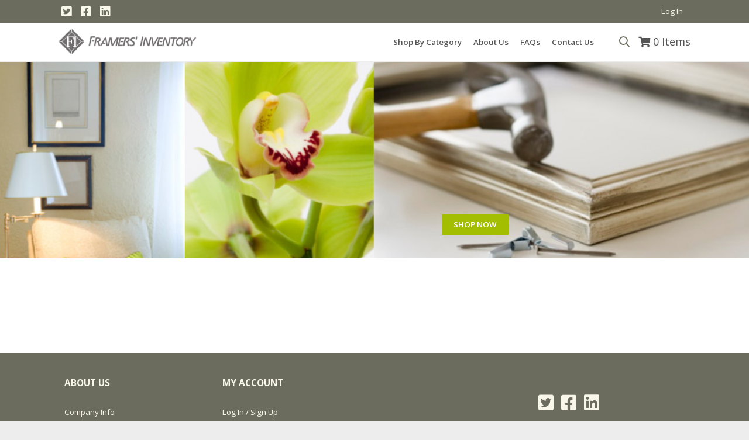

--- FILE ---
content_type: text/css; charset=UTF-8
request_url: https://www.framersinventory.com/contenthandler/!ut/p/digest!kVJOUC_sFXgvJ1fGsekjcA/sp/mashup:ra:collection?soffset=0&eoffset=51&themeID=ZJ_0864HG4011UTB06SAQDT1U3007&locale=en&mime-type=text%2Fcss&lm=1681312122379&entry=framers95_ecomm_mod__0.0%3Ahead_css&entry=framers95_ecomm_suggestive_search__0.0%3Ahead_css&entry=framers95_ecomm_floating_nav_suggestive_search__0.0%3Ahead_css&entry=wp_toolbar_common__0.0%3Ahead_css&entry=wp_dialog_css__0.0%3Ahead_css&entry=framers95_ecomm_mobile_nav__0.0%3Ahead_css&entry=wp_toolbar_logo__0.0%3Ahead_css&entry=wp_theme_portal_edit_85__0.0%3Ahead_css&entry=wp_theme_portal_85__0.0%3Ahead_css&entry=wp_portlet_css__0.0%3Ahead_css&entry=wp_toolbar_common_actionbar__0.0%3Ahead_css&entry=wp_simple_contextmenu_css__0.0%3Ahead_css&entry=wp_toolbar_actionbar__0.0%3Ahead_css&entry=wp_ic4_wai_resources__0.0%3Ahead_css&entry=vai_ag_grid_css_mod_90__0.0%3Ahead_css&entry=wp_draft_page_ribbon__0.0%3Ahead_css&entry=framers95_ecomm_imageviewer__0.0%3Ahead_css&entry=framers95_ecomm_banner_nav__0.0%3Ahead_css&entry=wp_toolbar_sitepreview__0.0%3Ahead_css&entry=framers95_fontAwesome_css_mod__0.0%3Ahead_css&entry=framers95_ecomm_parallax_mod__0.0%3Ahead_css&entry=vai_smart_center_app_css_mod_90__0.0%3Ahead_css&entry=wp_toolbar_moremenu__0.0%3Ahead_css&entry=framers95_ecomm_s2k_widgets__0.0%3Ahead_css&entry=framers95_ecomm_scroller_mod__0.0%3Ahead_css&entry=wp_status_bar__0.0%3Ahead_css&entry=wp_toolbar_projectmenu__0.0%3Ahead_css&entry=framers95_ecomm_heroRotator__0.0%3Ahead_css&entry=wp_oob_sample_styles__0.0%3Ahead_css
body_size: 149629
content:
.dijitReset{margin:0;border:0;padding:0;font:inherit;line-height:normal;color:inherit}.dj_a11y .dijitReset{-moz-appearance:none}.dijitInline{display:inline-block;#zoom:1;#display:inline;border:0;padding:0;vertical-align:middle;#vertical-align:auto}table.dijitInline{display:inline-table;box-sizing:content-box;-moz-box-sizing:content-box}.dijitHidden{display:none!important}.dijitVisible{display:block!important;position:relative}.dijitInputContainer,.dj_ie6 .dijitComboBox .dijitInputContainer{#zoom:1;overflow:hidden;float:none!important;position:relative}.dj_ie7 .dijitInputContainer{float:left!important;clear:left;display:inline-block!important}.dj_ie .dijitSelect input,.dj_ie .dijitTextBox input,.dj_ie input.dijitTextBox{font-size:100%}.dijitSelect .dijitButtonText{float:left;vertical-align:top}TABLE.dijitSelect{padding:0!important;border-collapse:separate}.dijitTextBox .dijitArrowButtonContainer,.dijitTextBox .dijitSpinnerButtonContainer,.dijitValidationTextBox .dijitValidationContainer{float:right;text-align:center}.dijitSelect input.dijitInputField,.dijitTextBox input.dijitInputField{padding-left:0!important;padding-right:0!important}.dijitValidationTextBox .dijitValidationContainer{display:none}.dijitTeeny{font-size:1px;line-height:1px}.dijitOffScreen{position:absolute!important;left:-10000px!important;top:-10000px!important}.dijitPopup{position:absolute;background-color:transparent;margin:0;border:0;padding:0;-webkit-overflow-scrolling:touch}.dijitPositionOnly{padding:0!important;border:0!important;background-color:transparent!important;background-image:none!important;height:auto!important;width:auto!important}.dijitNonPositionOnly{float:none!important;position:static!important;margin:0!important;vertical-align:middle!important}.dijitBackgroundIframe{position:absolute;left:0;top:0;width:100%;height:100%;z-index:-1;border:0;padding:0;margin:0}.dijitDisplayNone{display:none!important}.dijitContainer{overflow:hidden}.dj_a11y .dijitCalendarIncrementControl,.dj_a11y .dijitIcon,.dj_a11y .dijitTreeExpando,.dj_a11y div.dijitArrowButtonInner,.dj_a11y img.dijitArrowButtonInner,.dj_a11y span.dijitArrowButtonInner{display:none}.dijitSpinner div.dijitArrowButtonInner{display:block}.dj_a11y .dijitA11ySideArrow{display:inline!important;cursor:pointer}.dj_a11y .dijitCalendarDateLabel{padding:1px;border:0!important}.dj_a11y .dijitCalendarSelectedDate .dijitCalendarDateLabel{border-style:solid!important;border-width:1px!important;padding:0}.dj_a11y .dijitCalendarDateTemplate{padding-bottom:.1em!important;border:0!important}.dj_a11y .dijitButtonNode{border:outset #000!important;padding:0!important}.dj_a11y .dijitArrowButton{padding:0!important}.dj_a11y .dijitButtonContents{margin:.15em}.dj_a11y .dijitTextBoxReadOnly .dijitButtonNode,.dj_a11y .dijitTextBoxReadOnly .dijitInputField{border-style:outset!important;border-width:medium!important;border-color:#999!important;color:#999!important}.dijitButtonNode *{vertical-align:middle}.dijitButtonNode .dijitArrowButtonInner,.dijitSelect .dijitArrowButtonInner{background:center no-repeat;width:12px;height:12px;direction:ltr}.dijitLeft{background-position:left top;background-repeat:no-repeat}.dijitStretch{white-space:nowrap;background-repeat:repeat-x}.dijitRight{#display:inline;background-position:right top;background-repeat:no-repeat}.dj_gecko .dj_a11y .dijitButtonDisabled .dijitButtonNode{opacity:.5}.dijitButton,.dijitComboButton,.dijitDropDownButton,.dijitToggleButton{margin:.2em;vertical-align:middle}.dijitButtonContents{display:block}td.dijitButtonContents{display:table-cell}.dijitButtonNode img{vertical-align:middle}.dijitToolbar .dijitComboButton{border-collapse:separate}.dijitToolbar .dijitButton,.dijitToolbar .dijitComboButton,.dijitToolbar .dijitDropDownButton,.dijitToolbar .dijitToggleButton{margin:0}.dijitToolbar .dijitButtonContents{padding:1px 2px}.dj_webkit .dijitToolbar .dijitDropDownButton{padding-left:.3em}.dj_gecko .dijitToolbar .dijitButtonNode::-moz-focus-inner{padding:0}.dijitSelect{border:1px solid gray}.dijitButtonNode{border:1px solid gray;margin:0;line-height:normal;vertical-align:middle;#vertical-align:auto;text-align:center;white-space:nowrap}.dj_webkit .dijitSpinner .dijitSpinnerButtonContainer{line-height:inherit}.dijitTextBox .dijitButtonNode{border-width:0}.dijitButtonNode,.dijitButtonNode *,.dijitSelect,.dijitSelect *{cursor:pointer;-webkit-tap-highlight-color:transparent}.dj_ie .dijitButtonNode{zoom:1}.dj_ie .dijitButtonNode button{overflow:visible}div.dijitArrowButton{float:right}.dijitTextBox{border:1px solid #000;#overflow:hidden;width:15em;vertical-align:middle}.dijitTextBoxDisabled,.dijitTextBoxReadOnly{color:gray}.dj_safari .dijitTextBoxDisabled input{color:#B0B0B0}.dj_safari textarea.dijitTextAreaDisabled{color:#333}.dj_gecko .dijitTextBoxDisabled input,.dj_gecko .dijitTextBoxReadOnly input.dijitInputField{-moz-user-input:none}.dijitPlaceHolder{color:#AAA;font-style:italic;position:absolute;top:0;left:0;#filter:""}.dijitTimeTextBox{width:8em}.dijitTextBox input:focus{outline:0}.dijitTextBoxFocused{outline:-webkit-focus-ring-color 5px}.dijitSelect input,.dijitTextBox input{float:left}.dj_ie6 .dijitTextBox input,.dj_ie6 input.dijitTextBox{float:none}.dijitInputInner{border:0!important;background-color:transparent!important;width:100%!important;padding-left:0!important;padding-right:0!important;margin-left:0!important;margin-right:0!important}.dj_a11y .dijitTextBox input{margin:0!important}.dijitSelect input,.dijitTextBox input.dijitArrowButtonInner,.dijitValidationTextBoxError input.dijitValidationInner{text-indent:-2em!important;direction:ltr!important;text-align:left!important;height:auto!important;#text-indent:0!important;#letter-spacing:-5em!important;#text-align:right!important}.dj_ie .dijitSelect input,.dj_ie .dijitTextBox input,.dj_ie input.dijitTextBox{overflow-y:visible;line-height:normal}.dijitSelect .dijitSelectLabel span{line-height:100%}.dj_ie .dijitSelect .dijitSelectLabel{line-height:normal}.dijitSelect td,.dj_ie6 .dijitSelect .dijitSelectLabel,.dj_ie6 .dijitSelect .dijitValidationContainer,.dj_ie6 .dijitSelect input,.dj_ie6 .dijitTextBox input,.dj_ie6 input.dijitTextBox,.dj_ie7 .dijitSelect .dijitSelectLabel,.dj_ie8 .dijitSelect .dijitSelectLabel,.dj_iequirks .dijitSelect .dijitSelectLabel,.dj_iequirks .dijitSelect input,.dj_iequirks .dijitTextBox input.dijitArrowButtonInner,.dj_iequirks .dijitTextBox input.dijitInputInner,.dj_iequirks .dijitTextBox input.dijitSpinnerButtonInner,.dj_iequirks .dijitTextBox input.dijitValidationInner,.dj_iequirks input.dijitTextBox{line-height:100%}.dj_a11y input.dijitArrowButtonInner,.dj_a11y input.dijitValidationInner{text-indent:0!important;width:1em!important;#text-align:left!important;color:#000!important}.dijitValidationTextBoxError .dijitValidationContainer{display:inline;cursor:default}.dijitComboBox .dijitArrowButtonContainer,.dijitSpinner .dijitSpinnerButtonContainer{border-width:0 0 0 1px!important}.dijitToolbar .dijitComboBox .dijitArrowButtonContainer,.dj_a11y .dijitSelect .dijitArrowButtonContainer{border-width:0!important}.dijitComboBoxMenu{list-style-type:none}.dijitSpinner .dijitSpinnerButtonContainer .dijitButtonNode{border-width:0}.dj_ie .dj_a11y .dijitSpinner .dijitSpinnerButtonContainer .dijitButtonNode{clear:both}.dj_ie .dijitToolbar .dijitComboBox{vertical-align:middle}.dijitTextBox .dijitSpinnerButtonContainer{width:1em;position:relative!important;overflow:hidden}.dijitSpinner .dijitSpinnerButtonInner{width:1em;visibility:hidden!important;overflow-x:hidden}.dijitComboBox .dijitButtonNode,.dijitSpinnerButtonContainer .dijitButtonNode{border-width:0}.dj_a11y .dijitSpinnerButtonContainer .dijitButtonNode{border-width:0!important;border-style:solid!important}.dj_a11y .dijitSpinner .dijitArrowButtonInner,.dj_a11y .dijitSpinnerButtonContainer input,.dj_a11y .dijitTextBox .dijitSpinnerButtonContainer{width:1em!important}.dj_a11y .dijitSpinner .dijitArrowButtonInner{margin:0 auto!important}.dj_ie .dj_a11y .dijitSpinner .dijitArrowButtonInner .dijitInputField{padding-left:.3em!important;padding-right:.3em!important;margin-left:.3em!important;margin-right:.3em!important;width:1.4em!important}.dj_ie7 .dj_a11y .dijitSpinner .dijitArrowButtonInner .dijitInputField{padding-left:0!important;padding-right:0!important;width:1em!important}.dj_ie6 .dj_a11y .dijitSpinner .dijitArrowButtonInner .dijitInputField{margin-left:.1em!important;margin-right:.1em!important;width:1em!important}.dj_iequirks .dj_a11y .dijitSpinner .dijitArrowButtonInner .dijitInputField{margin-left:0!important;margin-right:0!important;width:2em!important}.dijitSpinner .dijitSpinnerButtonContainer .dijitArrowButton{padding:0;position:absolute!important;float:none;height:50%;width:100%;bottom:auto;left:0;right:auto}.dj_iequirks .dijitSpinner .dijitSpinnerButtonContainer .dijitArrowButton{width:auto}.dj_a11y .dijitSpinnerButtonContainer .dijitArrowButton{overflow:visible!important}.dijitSpinner .dijitSpinnerButtonContainer .dijitDownArrowButton{top:50%;border-top-width:1px!important}.dijitSpinner .dijitSpinnerButtonContainer .dijitUpArrowButton{#bottom:50%;top:0}.dijitSpinner .dijitArrowButtonInner{margin:auto;overflow-x:hidden;height:100%!important}.dj_iequirks .dijitSpinner .dijitArrowButtonInner{height:auto!important}.dijitSpinner .dijitArrowButtonInner .dijitInputField{-moz-transform:scale(0.5);-moz-transform-origin:center top;-webkit-transform:scale(0.5);-webkit-transform-origin:center top;-o-transform:scale(0.5);-o-transform-origin:center top;transform:scale(0.5);transform-origin:left top;padding:0;padding-left:0!important;padding-right:0!important;width:100%;visibility:hidden}.dj_ie .dijitSpinner .dijitArrowButtonInner .dijitInputField{zoom:50%}.dijitSpinner .dijitSpinnerButtonContainer .dijitArrowButtonInner{overflow:hidden}.dj_a11y .dijitSpinner .dijitSpinnerButtonContainer .dijitArrowButton{width:100%}.dj_iequirks .dj_a11y .dijitSpinner .dijitSpinnerButtonContainer .dijitArrowButton{width:1em}.dj_a11y .dijitSpinner .dijitArrowButtonInner .dijitInputField{vertical-align:top;visibility:visible}.dj_a11y .dijitSpinnerButtonContainer{width:1em}.dijitCheckBox,.dijitCheckBoxInput,.dijitRadio{padding:0;border:0;width:16px;height:16px;background-position:center center;background-repeat:no-repeat;overflow:hidden}.dijitCheckBox input,.dijitRadio input{margin:0;padding:0;display:block}.dijitCheckBoxInput{opacity:0}.dj_ie .dijitCheckBoxInput{filter:alpha(opacity=0)}.dj_a11y .dijitCheckBox,.dj_a11y .dijitRadio{width:auto!important;height:auto!important}.dj_a11y .dijitCheckBoxInput{opacity:1;filter:none;width:auto;height:auto}.dj_a11y .dijitFocusedLabel{border:1px dotted;outline:0!important}.dijitProgressBar{z-index:0}.dijitProgressBarEmpty{position:relative;overflow:hidden;border:1px solid #000;z-index:0}.dijitProgressBarFull{position:absolute;overflow:hidden;z-index:-1;top:0;width:100%}.dj_ie6 .dijitProgressBarFull{height:1.6em}.dijitProgressBarTile{position:absolute;overflow:hidden;top:0;left:0;bottom:0;right:0;margin:0;padding:0;width:100%;height:auto;background-color:#aaa;background-attachment:fixed}.dj_a11y .dijitProgressBarTile{border-width:2px;border-style:solid;background-color:transparent!important}.dj_ie6 .dijitProgressBarTile{position:static;height:1.6em}.dijitProgressBarIndeterminateHighContrastImage{display:none}.dj_a11y .dijitProgressBarIndeterminate .dijitProgressBarIndeterminateHighContrastImage{display:block;position:absolute;top:0;bottom:0;margin:0;padding:0;width:100%;height:auto}.dijitProgressBarLabel{display:block;position:static;width:100%;text-align:center;background-color:transparent!important}.dijitTooltip{position:absolute;z-index:2000;display:block;left:0;top:-10000px;overflow:visible}.dijitTooltipContainer{border:2px solid #000;background:#b8b5b5;color:#000;font-size:small}.dijitTooltipFocusNode{padding:2px}.dijitTooltipConnector{position:absolute}.dijitTooltipData,.dj_a11y .dijitTooltipConnector{display:none}.dijitLayoutContainer{position:relative;display:block;overflow:hidden}.dijitAlignBottom,.dijitAlignLeft,.dijitAlignRight,.dijitAlignTop{position:absolute;overflow:hidden}body .dijitAlignClient{position:absolute}.dijitBorderContainer,.dijitBorderContainerNoGutter{position:relative;overflow:hidden;z-index:0}.dijitBorderContainerNoGutterPane,.dijitBorderContainerPane{position:absolute!important;z-index:2}.dijitBorderContainer>.dijitTextArea{resize:none}.dijitGutter{position:absolute;font-size:1px}.dijitSplitter{position:absolute;overflow:hidden;z-index:10;background-color:#fff;border-color:gray;border-style:solid;border-width:0}.dj_ie .dijitSplitter{z-index:1}.dijitSplitterActive{z-index:11!important}.dijitSplitterCover{position:absolute;z-index:-1;top:0;left:0;width:100%;height:100%}.dijitSplitterCoverActive{z-index:3!important}.dj_ie .dijitSplitterCover{background:#fff;opacity:0}.dj_ie6 .dijitSplitterCover,.dj_ie7 .dijitSplitterCover,.dj_ie8 .dijitSplitterCover{filter:alpha(opacity=0)}.dijitSplitterH{height:7px;border-top:1px;border-bottom:1px;cursor:row-resize;-webkit-tap-highlight-color:transparent}.dijitSplitterV{width:7px;border-left:1px;border-right:1px;cursor:col-resize;-webkit-tap-highlight-color:transparent}.dijitSplitContainer{position:relative;overflow:hidden;display:block}.dijitSplitPane{position:absolute}.dijitSplitContainerSizerH,.dijitSplitContainerSizerV{position:absolute;font-size:1px;background-color:ThreeDFace;border:1px solid;border-color:ThreeDHighlight ThreeDShadow ThreeDShadow ThreeDHighlight;margin:0}.dijitSplitContainerSizerH .thumb,.dijitSplitterV .dijitSplitterThumb{overflow:hidden;position:absolute;top:49%}.dijitSplitContainerSizerV .thumb,.dijitSplitterH .dijitSplitterThumb{position:absolute;left:49%}.dijitSplitContainerVirtualSizerH,.dijitSplitContainerVirtualSizerV,.dijitSplitterShadow{font-size:1px;background-color:ThreeDShadow;-moz-opacity:.5;opacity:.5;filter:Alpha(Opacity=50);margin:0}.dijitSplitContainerSizerH,.dijitSplitContainerVirtualSizerH{cursor:col-resize}.dijitSplitContainerSizerV,.dijitSplitContainerVirtualSizerV{cursor:row-resize}.dj_a11y .dijitSplitterH{border-top:1px solid #d3d3d3!important;border-bottom:1px solid #d3d3d3!important}.dj_a11y .dijitSplitterV{border-left:1px solid #d3d3d3!important;border-right:1px solid #d3d3d3!important}.dijitContentPane{display:block;overflow:auto;-webkit-overflow-scrolling:touch}.dijitContentPaneSingleChild{overflow:hidden}.dijitContentPaneError .dijitIconError,.dijitContentPaneLoading .dijitIconLoading{margin-right:9px}.dijitTitlePane{display:block;overflow:hidden}.dijitFieldset{border:1px solid gray}.dijitFieldset legend,.dijitTitlePaneTitle{cursor:pointer;-webkit-tap-highlight-color:transparent}.dijitFixedClosed,.dijitFixedOpen{cursor:default}.dijitFixedClosed .dijitArrowNode,.dijitFixedClosed .dijitArrowNodeInner,.dijitFixedOpen .dijitArrowNode,.dijitFixedOpen .dijitArrowNodeInner{display:none}.dijitTitlePaneTitle *{vertical-align:middle}.dijitFieldset .dijitArrowNodeInner,.dijitTitlePane .dijitArrowNodeInner{display:none}.dj_a11y .dijitFieldset .dijitArrowNodeInner,.dj_a11y .dijitTitlePane .dijitArrowNodeInner{display:inline!important;font-family:monospace}.dj_a11y .dijitFieldset .dijitArrowNode,.dj_a11y .dijitTitlePane .dijitArrowNode{display:none}.dj_ie6 .dijitTitlePane .dijitTitlePaneTitle,.dj_ie6 .dijitTitlePaneContentOuter{zoom:1}.dijitColorPalette{border:1px solid #999;background:#fff;position:relative}.dijitColorPalette .dijitPaletteTable{padding:2px 3px 3px;position:relative;overflow:hidden;outline:0;border-collapse:separate}.dj_ie6 .dijitColorPalette .dijitPaletteTable,.dj_ie7 .dijitColorPalette .dijitPaletteTable,.dj_iequirks .dijitColorPalette .dijitPaletteTable{padding:0;margin:2px 3px 3px}.dijitColorPalette .dijitPaletteCell{font-size:1px;vertical-align:middle;text-align:center;background:0 0}.dijitColorPalette .dijitPaletteImg{padding:1px;border:1px solid #999;margin:2px 1px;cursor:default;font-size:1px}.dj_gecko .dijitColorPalette .dijitPaletteImg{padding-bottom:0}.dijitColorPalette .dijitColorPaletteSwatch{width:14px;height:12px}.dijitPaletteTable td{padding:0}.dijitColorPalette .dijitPaletteCell:hover .dijitPaletteImg{border:1px solid #000}.dijitColorPalette .dijitPaletteCell:active .dijitPaletteImg,.dijitColorPalette .dijitPaletteTable .dijitPaletteCellSelected .dijitPaletteImg{border:2px solid #000;margin:1px 0}.dj_a11y .dijitColorPalette .dijitPaletteTable,.dj_a11y .dijitColorPalette .dijitPaletteTable *{background-color:transparent!important}.dijitAccordionContainer{border:1px solid #b7b7b7;border-top:0!important}.dijitAccordionTitle{cursor:pointer;-webkit-tap-highlight-color:transparent}.dijitAccordionTitleSelected{cursor:default}.dijitAccordionTitle .arrowTextDown,.dijitAccordionTitle .arrowTextUp{display:none;font-size:.65em;font-weight:400!important}.dj_a11y .dijitAccordionTitle .arrowTextUp,.dj_a11y .dijitAccordionTitleSelected .arrowTextDown{display:inline}.dj_a11y .dijitAccordionTitleSelected .arrowTextUp{display:none}.dijitAccordionChildWrapper{overflow:hidden}.dijitCalendarContainer{width:auto}.dijitCalendarContainer td,.dijitCalendarContainer th{padding:0;vertical-align:middle}.dijitCalendarYearLabel{white-space:nowrap}.dijitCalendarNextYear{margin:0 0 0 .55em}.dijitCalendarPreviousYear{margin:0 .55em 0 0}.dijitCalendarIncrementControl{vertical-align:middle}.dijitCalendarDateTemplate,.dijitCalendarIncrementControl,.dijitCalendarMonthLabel,.dijitCalendarNextYear,.dijitCalendarPreviousYear{cursor:pointer;-webkit-tap-highlight-color:transparent}.dijitCalendarDisabledDate{color:gray;text-decoration:line-through;cursor:default}.dijitSpacer{position:relative;height:1px;overflow:hidden;visibility:hidden}.dijitCalendarMonthMenu .dijitCalendarMonthLabel{text-align:center}.dijitMenu{border:1px solid #000;background-color:#fff}.dijitMenuTable{border-collapse:collapse;border-width:0;background-color:#fff}.dj_webkit .dijitMenuTable td[colspan="2"]{border-right:hidden}.dijitMenuItem{text-align:left;white-space:nowrap;padding:.1em .2em;cursor:pointer;-webkit-tap-highlight-color:transparent}.dijitMenuItem:focus{outline:0}.dijitMenuItemSelected,.dijitMenuPassive .dijitMenuItemHover{background-color:#000;color:#fff}.dijitMenuExpand,.dijitMenuItemIcon{background-repeat:no-repeat}.dijitMenuItemDisabled *{opacity:.5;cursor:default}.dj_ie .dijitMenuItemDisabled *,.dj_ie .dj_a11y .dijitMenuItemDisabled,.dj_ie .dj_a11y .dijitMenuItemDisabled *{color:gray;filter:alpha(opacity=35)}.dijitMenuItemLabel{position:relative;vertical-align:middle}.dj_a11y .dijitMenuItemSelected{border:1px dotted #000!important}.dj_a11y .dijitMenuItemSelected .dijitMenuItemLabel{border-width:1px;border-style:solid}.dj_ie8 .dj_a11y .dijitMenuItemLabel{position:static}.dijitMenuExpandA11y{display:none}.dj_a11y .dijitMenuExpandA11y{display:inline}.dijitMenuSeparator td{border:0;padding:0}.dijitMenuSeparatorTop{height:50%;margin:3px 0 0;font-size:1px}.dijitMenuSeparatorBottom{height:50%;margin:0 0 3px;font-size:1px}.dijitMenuItemIconChar{display:none;visibility:hidden}.dj_a11y .dijitMenuItemIconChar{display:inline}.dijitCheckedMenuItemChecked .dijitMenuItemIconChar,.dijitRadioMenuItemChecked .dijitMenuItemIconChar{visibility:visible}.dj_ie .dj_a11y .dijitMenuBar .dijitMenuItem{margin:0}.dijitStackController .dijitToggleButtonChecked *{cursor:default}.dijitTabContainer{z-index:0;overflow:visible}.dj_ie6 .dijitTabContainer{overflow:hidden}.dijitTabContainerNoLayout{width:100%}.dijitTabContainerBottom-tabs,.dijitTabContainerLeft-tabs,.dijitTabContainerRight-tabs,.dijitTabContainerTop-tabs{z-index:1;overflow:visible!important}.dijitTabController{z-index:1}.dijitTabContainerBottom-container,.dijitTabContainerLeft-container,.dijitTabContainerRight-container,.dijitTabContainerTop-container{z-index:0;overflow:hidden;border:1px solid #000}.nowrapTabStrip{width:50000px;display:block;position:relative;text-align:left;z-index:1}.dijitTabListWrapper{overflow:hidden;z-index:1}.dj_a11y .tabStripButton img{display:none}.dijitTabContainerTop-tabs{border-bottom:1px solid #000}.dijitTabContainerTop-container{border-top:0}.dijitTabContainerLeft-tabs{border-right:1px solid #000;float:left}.dijitTabContainerLeft-container{border-left:0}.dijitTabContainerBottom-tabs{border-top:1px solid #000}.dijitTabContainerBottom-container{border-bottom:0}.dijitTabContainerRight-tabs{border-left:1px solid #000;float:left}.dijitTabContainerRight-container{border-right:0}.dj_ie div.dijitTabDisabled,div.dijitTabDisabled{cursor:auto}.dijitTab{position:relative;cursor:pointer;-webkit-tap-highlight-color:transparent;white-space:nowrap;z-index:3}.dijitTab *{vertical-align:middle}.dijitTabChecked{cursor:default}.dijitTabContainerTop-tabs .dijitTab{top:1px}.dijitTabContainerBottom-tabs .dijitTab{top:-1px}.dijitTabContainerLeft-tabs .dijitTab{left:1px}.dijitTabContainerRight-tabs .dijitTab{left:-1px}.dijitTabContainerBottom-tabs .dijitTab,.dijitTabContainerTop-tabs .dijitTab{display:inline-block;#zoom:1;#display:inline}.tabStripButton{z-index:12}.dijitTabButtonDisabled .tabStripButton{display:none}.dijitTabCloseButton{margin-left:1em}.dijitTabCloseText{display:none}.dijitTab .tabLabel{min-height:15px;display:inline-block}.dijitNoIcon{display:none}.dj_ie6 .dijitTab .dijitNoIcon{display:inline;height:15px;width:1px}.dj_a11y .dijitTabCloseButton{background-image:none!important;width:auto!important;height:auto!important}.dj_a11y .dijitTabCloseText{display:inline}.dijitAccordionContainer-child,.dijitStackContainer-child,.dijitTabPane{border:none!important}.dijitInlineEditBoxDisplayMode{border:1px solid transparent;cursor:text}.dj_a11y .dijitInlineEditBoxDisplayMode,.dj_ie6 .dijitInlineEditBoxDisplayMode{border:none}.dijitInlineEditBoxDisplayModeHover,.dj_a11y .dijitInlineEditBoxDisplayModeHover,.dj_ie6 .dijitInlineEditBoxDisplayModeHover{background-color:#e2ebf2;border:1px solid #000}.dijitInlineEditBoxDisplayModeDisabled{cursor:default}.dijitTree{overflow:auto;-webkit-tap-highlight-color:transparent}.dijitTreeContainer{float:left}.dijitTreeIndent{width:19px}.dijitTreeContent,.dijitTreeRow{white-space:nowrap}.dj_ie .dijitTreeLabel:focus{outline:#000 dotted 1px}.dijitTreeRow img{vertical-align:middle}.dijitTreeContent{cursor:default}.dijitExpandoText{display:none}.dj_a11y .dijitExpandoText{display:inline;padding-left:10px;padding-right:10px;font-family:monospace;border-style:solid;border-width:thin;cursor:pointer}.dijitTreeLabel{margin:0 4px}.dijitDialog{position:absolute;z-index:999;overflow:hidden}.dijitDialogTitleBar{cursor:move}.dijitDialogFixed .dijitDialogTitleBar{cursor:default}.dijitDialogCloseIcon{cursor:pointer;-webkit-tap-highlight-color:transparent}.dijitDialogPaneContent{-webkit-overflow-scrolling:touch}.dijitDialogUnderlayWrapper{position:absolute;left:0;top:0;z-index:998;display:none;background:0 0!important}.dijitDialogUnderlay{background:#eee;opacity:.5}.dj_ie .dijitDialogUnderlay{filter:alpha(opacity=50)}.dj_a11y .dijitDialog,.dj_a11y .dijitSpinnerButtonContainer{opacity:1!important;background-color:#fff!important}.dijitDialog .closeText{display:none;position:absolute}.dj_a11y .dijitDialog .closeText{display:inline}.dijitSliderMoveable{z-index:99;position:absolute!important;display:block;vertical-align:middle}.dijitSliderMoveableH{right:0}.dijitSliderMoveableV{right:50%}.dijitSliderImageHandle,.dj_a11y div.dijitSliderImageHandle{margin:0;padding:0;position:relative!important;border:8px solid gray;width:0;height:0;cursor:pointer;-webkit-tap-highlight-color:transparent}.dj_iequirks .dj_a11y .dijitSliderImageHandle{font-size:0}.dj_ie7 .dijitSliderImageHandle{overflow:hidden}.dj_ie7 .dj_a11y .dijitSliderImageHandle{overflow:visible}.dj_a11y .dijitSliderFocused .dijitSliderImageHandle{border:4px solid #000;height:8px;width:8px}.dijitSliderImageHandleV{top:-8px;right:-50%}.dijitSliderImageHandleH{left:50%;top:-5px;vertical-align:top}.dijitSliderBar{border-style:solid;border-color:#000;cursor:pointer;-webkit-tap-highlight-color:transparent}.dijitSliderBarContainerV{position:relative;height:100%;z-index:1}.dijitSliderBarContainerH{position:relative;z-index:1}.dijitSliderBarH{height:4px;border-width:1px 0}.dijitSliderBarV{width:4px;border-width:0 1px}.dijitSliderProgressBar{background-color:red;z-index:1}.dijitSliderProgressBarV{position:static!important;height:0;vertical-align:top;text-align:left}.dijitSliderProgressBarH{position:absolute!important;width:0;vertical-align:middle;overflow:visible}.dijitSliderRemainingBar{overflow:hidden;background-color:transparent;z-index:1}.dijitSliderRemainingBarV{height:100%;text-align:left}.dijitSliderRemainingBarH{width:100%!important}.dijitSliderBumper{overflow:hidden;z-index:1}.dijitSliderBumperV{width:4px;height:8px;border-width:0 1px}.dijitSliderBumperH{width:8px;height:4px;border-width:1px 0}.dijitSliderBottomBumper,.dijitSliderLeftBumper{background-color:red}.dijitSliderRightBumper,.dijitSliderTopBumper{background-color:transparent}.dijitSliderDecoration{text-align:center}.dijitSliderDecorationC,.dijitSliderDecorationV{position:relative}.dijitSliderDecorationH{width:100%}.dijitSliderDecorationV{height:100%;white-space:nowrap}.dijitSliderButton{font-family:monospace;margin:0;padding:0;display:block}.dj_a11y .dijitSliderButtonInner{visibility:visible!important}.dijitSliderButtonContainer{text-align:center;height:0}.dijitSliderButtonContainer *{cursor:pointer;-webkit-tap-highlight-color:transparent}.dijitSlider .dijitButtonNode{padding:0;display:block}.dijitRuleContainer{position:relative;overflow:visible}.dijitRuleContainerV{height:100%;line-height:0;float:left;text-align:left}.dj_opera .dijitRuleContainerV{line-height:2%}.dj_ie .dijitRuleContainerV{line-height:normal}.dj_gecko .dijitRuleContainerV{margin:0 0 1px}.dijitRuleMark{position:absolute;border:1px solid #000;line-height:0;height:100%}.dijitRuleMarkH{width:0;border-top-width:0!important;border-bottom-width:0!important;border-left-width:0!important}.dijitRuleLabelContainer{position:absolute}.dijitRuleLabelContainerH{text-align:center;display:inline-block}.dijitRuleLabelH{position:relative;left:-50%}.dijitRuleLabelV{text-overflow:ellipsis;white-space:nowrap;overflow:hidden}.dijitRuleMarkV{height:0;border-right-width:0!important;border-bottom-width:0!important;border-left-width:0!important;width:100%;left:0}.dj_ie .dijitRuleLabelContainerV{margin-top:-.55em}.dj_a11y .dijitSliderDisabled,.dj_a11y .dijitSliderReadOnly{opacity:.6}.dj_ie .dj_a11y .dijitSliderDisabled .dijitSliderBar,.dj_ie .dj_a11y .dijitSliderReadOnly .dijitSliderBar{filter:alpha(opacity=40)}.dj_a11y .dijitSlider .dijitSliderButtonContainer div{font-family:monospace;font-size:1em;line-height:1em;height:auto;width:auto;margin:0 4px}.dj_a11y .dijitButtonContents .dijitButtonText,.dj_a11y .dijitTab .tabLabel{display:inline!important}.dj_a11y .dijitSelect .dijitButtonText{display:inline-block!important}.dijitTextArea{width:100%;overflow-y:auto}.dijitTextArea[cols],.dj_ie .dijitTextAreaCols{width:auto}.dijitExpandingTextArea{resize:none}.dijitToolbarSeparator{height:18px;width:5px;padding:0 1px;margin:0}.dijitIEFixedToolbar{position:absolute;top:expression(eval((document.documentElement||document.body).scrollTop))}.dijitEditor{display:block}.dijitEditorDisabled,.dijitEditorReadOnly{color:gray}.dijitTimePicker{background-color:#fff}.dijitTimePickerItem{cursor:pointer;-webkit-tap-highlight-color:transparent}.dijitTimePickerItemHover{background-color:gray;color:#fff}.dijitTimePickerItemSelected{font-weight:700;color:#333;background-color:#b7cdee}.dijitTimePickerItemDisabled{color:gray;text-decoration:line-through}.dijitTimePickerItemInner{text-align:center;border:0;padding:2px 8px}.dijitTimePickerMarker,.dijitTimePickerTick{border-bottom:1px solid gray}.dijitTimePicker .dijitDownArrowButton{border-top:none!important}.dijitTimePickerTick{color:#CCC}.dijitTimePickerMarker{color:#000;background-color:#CCC}.dj_a11y .dijitTimePickerItemSelected .dijitTimePickerItemInner{border:4px solid #000}.dj_a11y .dijitTimePickerItemHover .dijitTimePickerItemInner{border:4px dashed #000}.dijitToggleButtonIconChar{display:none!important}.dj_a11y .dijitToggleButton .dijitToggleButtonIconChar{display:inline!important;visibility:hidden}.dj_ie6 .dijitToggleButtonIconChar,.dj_ie6 .tabStripButton .dijitButtonText{font-family:"Arial Unicode MS"}.dj_a11y .dijitToggleButtonChecked .dijitToggleButtonIconChar{display:inline!important;visibility:visible!important}.dijitArrowButtonChar{display:none!important}.dj_a11y .dijitArrowButtonChar{display:inline!important}.dj_a11y .dijitComboButton .dijitArrowButtonInner,.dj_a11y .dijitDropDownButton .dijitArrowButtonInner{display:none!important}.dj_a11y .dijitSelect{border-collapse:separate!important;border-width:1px;border-style:solid}.dj_ie .dijitSelect{vertical-align:middle}.dj_ie6 .dijitSelect .dijitValidationContainer,.dj_ie8 .dijitSelect .dijitButtonText{vertical-align:top}.dijitSelect .dijitSelectLabel,.dj_ie6 .dijitSpinner .dijitSpinnerButtonInner,.dj_ie6 .dijitTextBox .dijitArrowButtonInner,.dj_ie6 .dijitTextBox .dijitInputContainer,.dj_iequirks .dijitTextBox .dijitInputContainer{vertical-align:baseline}.dijitNumberTextBox{text-align:left;direction:ltr}.dijitNumberTextBox .dijitInputInner{text-align:inherit}.dijitToolbar .dijitSelect{margin:0}.dj_webkit .dijitToolbar .dijitSelect{padding-left:.3em}.dijitSelect .dijitButtonContents{padding:0;white-space:nowrap;text-align:left;border-style:none solid none none;border-width:1px}.dijitSelectFixedWidth .dijitButtonContents{width:100%}.dijitSelectMenu .dijitMenuItemIcon{display:none}.dj_ie6 .dijitSelectMenu .dijitMenuItemLabel,.dj_ie7 .dijitSelectMenu .dijitMenuItemLabel{position:static}.dijitSelectLabel *{vertical-align:baseline}.dijitSelectSelectedOption *{font-weight:700}.dijitSelectMenu{border-width:1px}.dijitForceStatic{position:static!important}.dijitDisabled,.dijitDisabled *,.dijitReadOnly,.dijitReadOnly *{cursor:default}.dojoDndItem{padding:2px;-webkit-touch-callout:none;-webkit-user-select:none}.dojoDndHorizontal .dojoDndItem{#display:inline;display:inline-block}.dojoDndItemAfter,.dojoDndItemBefore{border:0 solid #369}.dojoDndItemBefore{border-width:2px 0 0;padding:0 2px 2px}.dojoDndItemAfter{border-width:0 0 2px;padding:2px 2px 0}.dojoDndHorizontal .dojoDndItemBefore{border-width:0 0 0 2px;padding:2px 2px 2px 0}.dojoDndHorizontal .dojoDndItemAfter{border-width:0 2px 0 0;padding:2px 0 2px 2px}.dojoDndItemOver{cursor:pointer}.dj_gecko .dijitArrowButtonInner INPUT,.dj_gecko INPUT.dijitArrowButtonInner{-moz-user-focus:ignore}.dijitFocused .dijitMenuItemShortcutKey{text-decoration:underline}.dijitFolderClosed,.dijitFolderOpened,.dijitIconApplication,.dijitIconBookmark,.dijitIconChart,.dijitIconClear,.dijitIconConfigure,.dijitIconConnector,.dijitIconCopy,.dijitIconCut,.dijitIconDatabase,.dijitIconDelete,.dijitIconDocuments,.dijitIconEdit,.dijitIconEditProperty,.dijitIconEditTask,.dijitIconError,.dijitIconFile,.dijitIconFilter,.dijitIconFolderClosed,.dijitIconFolderOpen,.dijitIconFunction,.dijitIconKey,.dijitIconMail,.dijitIconNewTask,.dijitIconPackage,.dijitIconPrint,.dijitIconSample,.dijitIconSave,.dijitIconSearch,.dijitIconTable,.dijitIconTask,.dijitIconUndo,.dijitIconUsers,.dijitLeaf{background-image:url(/contenthandler/!ut/p/digest!_s7WEb__nVsqnL8EMtrDbw/war/framersEcommerce95Static/themes/framersEcommerce95/css/s2k-dojo/icons/images/commonIconsObjActEnabled.png);width:16px;height:16px}.dj_ie6 .dijitFolderClosed,.dj_ie6 .dijitFolderOpened,.dj_ie6 .dijitIconApplication,.dj_ie6 .dijitIconBookmark,.dj_ie6 .dijitIconChart,.dj_ie6 .dijitIconClear,.dj_ie6 .dijitIconConfigure,.dj_ie6 .dijitIconConnector,.dj_ie6 .dijitIconCopy,.dj_ie6 .dijitIconCut,.dj_ie6 .dijitIconDatabase,.dj_ie6 .dijitIconDelete,.dj_ie6 .dijitIconDocuments,.dj_ie6 .dijitIconEdit,.dj_ie6 .dijitIconEditProperty,.dj_ie6 .dijitIconEditTask,.dj_ie6 .dijitIconError,.dj_ie6 .dijitIconFile,.dj_ie6 .dijitIconFilter,.dj_ie6 .dijitIconFolderClosed,.dj_ie6 .dijitIconFolderOpen,.dj_ie6 .dijitIconFunction,.dj_ie6 .dijitIconKey,.dj_ie6 .dijitIconMail,.dj_ie6 .dijitIconNewTask,.dj_ie6 .dijitIconPackage,.dj_ie6 .dijitIconPrint,.dj_ie6 .dijitIconSample,.dj_ie6 .dijitIconSave,.dj_ie6 .dijitIconSearch,.dj_ie6 .dijitIconTable,.dj_ie6 .dijitIconTask,.dj_ie6 .dijitIconUndo,.dj_ie6 .dijitIconUsers,.dj_ie6 .dijitLeaf{background-image:url(/contenthandler/!ut/p/digest!_s7WEb__nVsqnL8EMtrDbw/war/framersEcommerce95Static/themes/framersEcommerce95/css/s2k-dojo/icons/images/commonIconsObjActEnabled8bit.png)}.dijitDisabled .dijitFolderClosed,.dijitDisabled .dijitFolderOpened,.dijitDisabled .dijitIconApplication,.dijitDisabled .dijitIconBookmark,.dijitDisabled .dijitIconChart,.dijitDisabled .dijitIconClear,.dijitDisabled .dijitIconConfigure,.dijitDisabled .dijitIconConnector,.dijitDisabled .dijitIconCopy,.dijitDisabled .dijitIconCut,.dijitDisabled .dijitIconDatabase,.dijitDisabled .dijitIconDelete,.dijitDisabled .dijitIconDocuments,.dijitDisabled .dijitIconEdit,.dijitDisabled .dijitIconEditProperty,.dijitDisabled .dijitIconEditTask,.dijitDisabled .dijitIconError,.dijitDisabled .dijitIconFile,.dijitDisabled .dijitIconFilter,.dijitDisabled .dijitIconFolderClosed,.dijitDisabled .dijitIconFolderOpen,.dijitDisabled .dijitIconFunction,.dijitDisabled .dijitIconKey,.dijitDisabled .dijitIconMail,.dijitDisabled .dijitIconNewTask,.dijitDisabled .dijitIconPackage,.dijitDisabled .dijitIconPrint,.dijitDisabled .dijitIconSample,.dijitDisabled .dijitIconSave,.dijitDisabled .dijitIconSearch,.dijitDisabled .dijitIconTable,.dijitDisabled .dijitIconTask,.dijitDisabled .dijitIconUndo,.dijitDisabled .dijitIconUsers,.dijitDisabled .dijitLeaf{background-image:url(/contenthandler/!ut/p/digest!_s7WEb__nVsqnL8EMtrDbw/war/framersEcommerce95Static/themes/framersEcommerce95/css/s2k-dojo/icons/images/commonIconsObjActDisabled.png)}.dijitIconSave{background-position:0}.dijitIconPrint{background-position:-16px}.dijitIconCut{background-position:-32px}.dijitIconCopy{background-position:-48px}.dijitIconClear{background-position:-64px}.dijitIconDelete{background-position:-80px}.dijitIconUndo{background-position:-96px}.dijitIconEdit{background-position:-112px}.dijitIconNewTask{background-position:-128px}.dijitIconEditTask{background-position:-144px}.dijitIconEditProperty{background-position:-160px}.dijitIconTask{background-position:-176px}.dijitIconFilter{background-position:-192px}.dijitIconConfigure{background-position:-208px}.dijitIconSearch{background-position:-224px}.dijitIconError{background-position:-496px}.dijitIconApplication{background-position:-240px}.dijitIconBookmark{background-position:-256px}.dijitIconChart{background-position:-272px}.dijitIconConnector{background-position:-288px}.dijitIconDatabase{background-position:-304px}.dijitIconDocuments{background-position:-320px}.dijitIconMail{background-position:-336px}.dijitIconFile,.dijitLeaf{background-position:-352px}.dijitIconFunction{background-position:-368px}.dijitIconKey{background-position:-384px}.dijitIconPackage{background-position:-400px}.dijitIconSample{background-position:-416px}.dijitIconTable{background-position:-432px}.dijitIconUsers{background-position:-448px}.dijitFolderClosed,.dijitIconFolderClosed{background-position:-464px}.dijitFolderOpened,.dijitIconFolderOpen{background-position:-480px}.dijitIconLoading{background:url(/contenthandler/!ut/p/digest!_s7WEb__nVsqnL8EMtrDbw/war/framersEcommerce95Static/themes/framersEcommerce95/css/s2k-dojo/icons/images/loadingAnimation_rtl.gif) no-repeat;height:20px;width:20px}.s2k-dojo .dijitPopup{-webkit-box-shadow:0 1px 5px rgba(0,0,0,.25);-moz-box-shadow:0 1px 5px rgba(0,0,0,.25);box-shadow:0 1px 5px rgba(0,0,0,.25)}.s2k-dojo .dijitTooltipDialogPopup{-webkit-box-shadow:none;-moz-box-shadow:none;box-shadow:none;z-index:2005!important}.s2k-dojo .dijitComboBoxHighlightMatch{background-color:#abd6ff}.s2k-dojo .dijitFocusedLabel{outline:#494949 dotted 1px}.s2k-dojo .dojoDndItem{border-color:transparent;-webkit-transition-duration:.25s;-moz-transition-duration:.25s;transition-duration:.25s;-webkit-transition-property:background-color,border-color;-moz-transition-property:background-color,border-color;transition-property:background-color,border-color}.s2k-dojo .dojoDndItemOver{background-color:#abd6ff;background-image:url(/contenthandler/!ut/p/war/framersEcommerce95Static/themes/framersEcommerce95/css/s2k-dojo/themes/s2k-dojo/images/standardGradient.png?locale=en&locale=ltr);background-repeat:repeat-x;background-image:-moz-linear-gradient(rgba(255,255,255,.7) 0,rgba(255,255,255,0) 100%);background-image:-webkit-linear-gradient(rgba(255,255,255,.7) 0,rgba(255,255,255,0) 100%);background-image:-o-linear-gradient(rgba(255,255,255,.7) 0,rgba(255,255,255,0) 100%);background-image:linear-gradient(rgba(255,255,255,.7) 0,rgba(255,255,255,0) 100%);padding:1px;border:1px solid #759dc0;color:#000}.s2k-dojo .dojoDndItemAnchor,.s2k-dojo .dojoDndItemSelected{background-color:#cfe5fa;background-image:url(/contenthandler/!ut/p/war/framersEcommerce95Static/themes/framersEcommerce95/css/s2k-dojo/themes/s2k-dojo/images/standardGradient.png?locale=en&locale=ltr);background-repeat:repeat-x;background-image:-moz-linear-gradient(rgba(255,255,255,.7) 0,rgba(255,255,255,0) 100%);background-image:-webkit-linear-gradient(rgba(255,255,255,.7) 0,rgba(255,255,255,0) 100%);background-image:-o-linear-gradient(rgba(255,255,255,.7) 0,rgba(255,255,255,0) 100%);background-image:linear-gradient(rgba(255,255,255,.7) 0,rgba(255,255,255,0) 100%);padding:1px;border:1px solid #759dc0;color:#000}.s2k-dojo .dojoDndItemAfter,.s2k-dojo .dojoDndItemBefore{border-color:#759dc0}.s2k-dojo table.dojoDndAvatar{border:1px solid #b5bcc7;border-collapse:collapse;background-color:#fff;-webkit-box-shadow:0 1px 3px rgba(0,0,0,.25);-moz-box-shadow:0 1px 3px rgba(0,0,0,.25);box-shadow:0 1px 3px rgba(0,0,0,.25)}.s2k-dojo .dojoDndAvatarHeader td{height:20px;padding-left:21px}.s2k-dojo.dojoDndCopy .dojoDndAvatarHeader,.s2k-dojo.dojoDndMove .dojoDndAvatarHeader{background-image:url(/contenthandler/!ut/p/digest!_s7WEb__nVsqnL8EMtrDbw/war/framersEcommerce95Static/themes/framersEcommerce95/css/s2k-dojo/themes/s2k-dojo/images/dnd.png);background-repeat:no-repeat}.s2k-dojo .dojoDndAvatarItem td{padding:5px}.s2k-dojo.dojoDndMove .dojoDndAvatarHeader{background-color:#f58383;background-position:2px -103px}.s2k-dojo.dojoDndCopy .dojoDndAvatarHeader{background-color:#f58383;background-position:2px -68px}.s2k-dojo.dojoDndMove .dojoDndAvatarCanDrop .dojoDndAvatarHeader{background-color:#97e68d;background-position:2px -33px}.s2k-dojo.dojoDndCopy .dojoDndAvatarCanDrop .dojoDndAvatarHeader{background-color:#97e68d;background-position:2px 2px}.s2k-dojo .dijitInputInner,.s2k-dojo .dijitTextBox{color:#000}.s2k-dojo .dijitValidationTextBoxError .dijitValidationContainer{background-color:#d46464;background-image:url(/contenthandler/!ut/p/digest!_s7WEb__nVsqnL8EMtrDbw/war/framersEcommerce95Static/themes/framersEcommerce95/css/s2k-dojo/themes/s2k-dojo/form/images/error.png);background-position:top center;border:0 solid #d46464;width:9px}.s2k-dojo .dijitTextBoxError .dijitValidationContainer{border-left-width:1px}.s2k-dojo .dijitValidationTextBoxError .dijitValidationIcon{width:0;background-color:transparent}.s2k-dojo .dijitInputField .dijitPlaceHolder,.s2k-dojo .dijitTextArea{padding:2px}.s2k-dojo .dijitSelect .dijitInputField,.s2k-dojo .dijitTextBox .dijitInputField{padding:1px 2px}.dj_gecko .s2k-dojo .dijitTextBox .dijitInputInner,.dj_webkit .s2k-dojo .dijitTextBox .dijitInputInner{padding-left:1px;padding-right:1px}.s2k-dojo .dijitSelect,.s2k-dojo .dijitSelect .dijitButtonContents,.s2k-dojo .dijitTextBox,.s2k-dojo .dijitTextBox .dijitButtonNode{border-color:#b5bcc7;-webkit-transition-property:background-color,border;-moz-transition-property:background-color,border;transition-property:background-color,border;-webkit-transition-duration:.35s;-moz-transition-duration:.35s;transition-duration:.35s}.s2k-dojo .dijitSelect,.s2k-dojo .dijitTextBox{background-color:#fff}.s2k-dojo .dijitSelectHover,.s2k-dojo .dijitSelectHover .dijitButtonContents,.s2k-dojo .dijitTextBoxHover,.s2k-dojo .dijitTextBoxHover .dijitButtonNode{border-color:#759dc0;-webkit-transition-duration:.25s;-moz-transition-duration:.25s;transition-duration:.25s}.s2k-dojo .dijitTextBoxHover{background-color:#e5f2fe;background-image:-moz-linear-gradient(rgba(127,127,127,.2) 0,rgba(127,127,127,0) 2px);background-image:-webkit-linear-gradient(rgba(127,127,127,.2) 0,rgba(127,127,127,0) 2px);background-image:-o-linear-gradient(rgba(127,127,127,.2) 0,rgba(127,127,127,0) 2px);background-image:linear-gradient(rgba(127,127,127,.2) 0,rgba(127,127,127,0) 2px)}.s2k-dojo .dijitSelectError,.s2k-dojo .dijitSelectError .dijitButtonContents,.s2k-dojo .dijitTextBoxError,.s2k-dojo .dijitTextBoxError .dijitButtonNode{border-color:#d46464}.s2k-dojo .dijitSelectFocused,.s2k-dojo .dijitSelectFocused .dijitButtonContents,.s2k-dojo .dijitTextBoxFocused,.s2k-dojo .dijitTextBoxFocused .dijitButtonNode{border-color:#759dc0;-webkit-transition-duration:.1s;-moz-transition-duration:.1s;transition-duration:.1s}.s2k-dojo .dijitTextBoxFocused{background-color:#fff;background-image:-moz-linear-gradient(rgba(127,127,127,.2) 0,rgba(127,127,127,0) 2px);background-image:-webkit-linear-gradient(rgba(127,127,127,.2) 0,rgba(127,127,127,0) 2px);background-image:-o-linear-gradient(rgba(127,127,127,.2) 0,rgba(127,127,127,0) 2px);background-image:linear-gradient(rgba(127,127,127,.2) 0,rgba(127,127,127,0) 2px)}.s2k-dojo .dijitTextBoxFocused .dijitInputContainer{background:#fff}.s2k-dojo .dijitSelectErrorFocused,.s2k-dojo .dijitSelectErrorFocused .dijitButtonContents,.s2k-dojo .dijitTextBoxErrorFocused,.s2k-dojo .dijitTextBoxErrorFocused .dijitButtonNode{border-color:#ce5050}.s2k-dojo .dijitSelectDisabled,.s2k-dojo .dijitSelectDisabled .dijitButtonContents,.s2k-dojo .dijitTextBoxDisabled,.s2k-dojo .dijitTextBoxDisabled .dijitButtonNode{border-color:#d3d3d3}.s2k-dojo .dijitSelectDisabled,.s2k-dojo .dijitTextBoxDisabled,.s2k-dojo .dijitTextBoxDisabled .dijitInputContainer{background-color:#efefef;background-image:none}.s2k-dojo .dijitSelectDisabled,.s2k-dojo .dijitTextBoxDisabled,.s2k-dojo .dijitTextBoxDisabled .dijitInputInner{color:#818181}.dj_webkit .s2k-dojo .dijitDisabled input{color:#757575}.dj_webkit .s2k-dojo textarea.dijitTextAreaDisabled{color:#1b1b1b}.s2k-dojo .dijitComboBox .dijitArrowButtonInner,.s2k-dojo .dijitSelect .dijitArrowButtonInner{background-image:url(/contenthandler/!ut/p/digest!_s7WEb__nVsqnL8EMtrDbw/war/framersEcommerce95Static/themes/framersEcommerce95/css/s2k-dojo/themes/s2k-dojo/form/images/commonFormArrows.png);background-position:-35px 53%;background-repeat:no-repeat;margin:0;width:16px}.s2k-dojo .dijitComboBox .dijitArrowButtonInner{border:1px solid #fff}.s2k-dojo .dijitToolbar .dijitComboBox .dijitArrowButtonInner{border:none}.s2k-dojo .dijitSelectLabel,.s2k-dojo .dijitTextBox .dijitInputInner,.s2k-dojo .dijitValidationTextBox .dijitValidationContainer{padding:1px 0}.s2k-dojo .dijitComboBox .dijitButtonNode{background-color:#efefef;background-image:url(/contenthandler/!ut/p/war/framersEcommerce95Static/themes/framersEcommerce95/css/s2k-dojo/themes/s2k-dojo/images/standardGradient.png?locale=en&locale=ltr);background-repeat:repeat-x;background-image:-moz-linear-gradient(rgba(255,255,255,.7) 0,rgba(255,255,255,0) 100%);background-image:-webkit-linear-gradient(rgba(255,255,255,.7) 0,rgba(255,255,255,0) 100%);background-image:-o-linear-gradient(rgba(255,255,255,.7) 0,rgba(255,255,255,0) 100%);background-image:linear-gradient(rgba(255,255,255,.7) 0,rgba(255,255,255,0) 100%)}.s2k-dojo .dijitComboBox .dijitDownArrowButtonHover,.s2k-dojo .dijitComboBoxFocused .dijitArrowButton,.s2k-dojo .dijitComboBoxOpenOnClickHover .dijitButtonNode{background-color:#abd6ff}.s2k-dojo .dijitComboBox .dijitDownArrowButtonHover .dijitArrowButtonInner,.s2k-dojo .dijitComboBoxOpenOnClickHover .dijitArrowButtonInner{background-position:-70px 53%}.s2k-dojo .dijitComboBox .dijitHasDropDownOpen{background-color:#7dbdfa;background-image:url(/contenthandler/!ut/p/war/framersEcommerce95Static/themes/framersEcommerce95/css/s2k-dojo/themes/s2k-dojo/images/activeGradient.png?locale=en&locale=ltr);background-repeat:repeat-x;background-image:-moz-linear-gradient(rgba(190,190,190,.98) 0,rgba(255,255,255,.65) 3px,rgba(255,255,255,0) 100%);background-image:-webkit-linear-gradient(rgba(190,190,190,.98) 0,rgba(255,255,255,.65) 3px,rgba(255,255,255,0) 100%);background-image:-o-linear-gradient(rgba(190,190,190,.98) 0,rgba(255,255,255,.65) 3px,rgba(255,255,255,0) 100%);background-image:linear-gradient(rgba(190,190,190,.98) 0,rgba(255,255,255,.65) 3px,rgba(255,255,255,0) 100%);padding:1px}.dj_iequirks .s2k-dojo .dijitComboBox .dijitHasDropDownOpen{padding:1px 0}.s2k-dojo .dijitComboBox .dijitHasDropDownOpen .dijitArrowButtonInner{background-position:-70px 53%;border:0}.s2k-dojo div.dijitComboBoxDisabled .dijitArrowButtonInner{background-position:0 50%;background-color:#efefef}.dj_ff3 .s2k-dojo .dijitInputField input[type=hidden]{display:none;height:0;width:0}.dj_borderbox .s2k-dojo .dijitComboBox .dijitHasDropDownOpen .dijitArrowButtonInner{width:18px}.dj_borderbox .s2k-dojo .dijitComboBoxFocused .dijitHasDropDownOpen .dijitArrowButtonInner{width:16px}.s2k-dojo .dijitButtonNode{-webkit-transition-property:background-color;-moz-transition-property:background-color;transition-property:background-color;-webkit-transition-duration:.3s;-moz-transition-duration:.3s;transition-duration:.3s}.s2k-dojo .dijitButton .dijitButtonNode,.s2k-dojo .dijitComboButton .dijitButtonNode,.s2k-dojo .dijitDropDownButton .dijitButtonNode,.s2k-dojo .dijitToggleButton .dijitButtonNode{border:1px solid #a3bd01;padding:2px 4px 4px;color:#fff;-moz-border-radius:4px;border-radius:4px;-webkit-box-shadow:0 1px 1px rgba(0,0,0,.15);-moz-box-shadow:0 1px 1px rgba(0,0,0,.15);box-shadow:0 1px 1px rgba(0,0,0,.15);background-color:#a3bd01}.s2k-dojo .dijitComboButton .dijitArrowButton{border-left-width:0;padding:4px 2px}.s2k-dojo .dijitArrowButtonInner{width:15px;height:15px;margin:0 auto;background-image:url(/contenthandler/!ut/p/digest!_s7WEb__nVsqnL8EMtrDbw/war/framersEcommerce95Static/themes/framersEcommerce95/css/s2k-dojo/themes/s2k-dojo/form/images/buttonArrows.png);background-repeat:no-repeat;background-position:-51px 53%}.s2k-dojo .dijitLeftArrowButton .dijitArrowButtonInner{background-position:-77px 53%}.s2k-dojo .dijitRightArrowButton .dijitArrowButtonInner{background-position:-26px 53%}.s2k-dojo .dijitUpArrowButton .dijitArrowButtonInner{background-position:0 53%}.s2k-dojo .dijitDisabled .dijitArrowButtonInner{background-position:-151px 53%}.s2k-dojo .dijitDisabled .dijitLeftArrowButton .dijitArrowButtonInner{background-position:-177px 53%}.s2k-dojo .dijitDisabled .dijitRightArrowButton .dijitArrowButtonInner{background-position:-126px 53%}.s2k-dojo .dijitDisabled .dijitUpArrowButton .dijitArrowButtonInner{background-position:-100px 53%}.s2k-dojo .dijitButtonText{padding:0 .3em;text-align:center}.s2k-dojo .dijitButtonHover .dijitButtonNode,.s2k-dojo .dijitComboButton .dijitButtonNodeHover,.s2k-dojo .dijitComboButton .dijitDownArrowButtonHover,.s2k-dojo .dijitDropDownButtonHover .dijitButtonNode,.s2k-dojo .dijitToggleButtonHover .dijitButtonNode{background-color:#6b6b5e;color:#a3bd01;-webkit-transition-duration:.2s;-moz-transition-duration:.2s;transition-duration:.2s}.s2k-dojo .dijitButtonActive .dijitButtonNode,.s2k-dojo .dijitComboButtonActive .dijitButtonNode,.s2k-dojo .dijitDropDownButtonActive .dijitButtonNode,.s2k-dojo .dijitToggleButtonActive .dijitButtonNode,.s2k-dojo .dijitToggleButtonChecked .dijitButtonNode{background-color:#a3bd01;-webkit-box-shadow:inset 0 1px 1px rgba(0,0,0,.2);-moz-box-shadow:inset 0 1px 1px rgba(0,0,0,.2);box-shadow:inset 0 1px 1px rgba(0,0,0,.2);-webkit-transition-duration:.1s;-moz-transition-duration:.1s;transition-duration:.1s}.s2k-dojo .dijitButtonDisabled,.s2k-dojo .dijitComboButtonDisabled,.s2k-dojo .dijitDropDownButtonDisabled,.s2k-dojo .dijitToggleButtonDisabled{background-image:none;outline:0}.s2k-dojo .dijitButtonDisabled .dijitButtonNode,.s2k-dojo .dijitComboButtonDisabled .dijitButtonNode,.s2k-dojo .dijitDropDownButtonDisabled .dijitButtonNode,.s2k-dojo .dijitToggleButtonDisabled .dijitButtonNode{background-color:#efefef;border:1px solid #d3d3d3;color:#818181;-webkit-box-shadow:0 0 0 transparent;-moz-box-shadow:0 0 0 transparent;box-shadow:0 0 0 transparent;background-image:url(/contenthandler/!ut/p/war/framersEcommerce95Static/themes/framersEcommerce95/css/s2k-dojo/themes/s2k-dojo/form/images/buttonDisabled.png?locale=en&locale=ltr);background-image:-moz-linear-gradient(#fff 0,rgba(255,255,255,0) 40%);background-image:-webkit-linear-gradient(#fff 0,rgba(255,255,255,0) 40%);background-image:-o-linear-gradient(#fff 0,rgba(255,255,255,0) 40%);background-image:linear-gradient(#fff 0,rgba(255,255,255,0) 40%)}.s2k-dojo .dijitComboButtonDisabled .dijitArrowButton{border-left-width:0}.s2k-dojo table.dijitComboButton{border-collapse:separate}.s2k-dojo .dijitComboButton .dijitStretch{-moz-border-radius:4px 0 0 4px;border-radius:4px 0 0 4px}.s2k-dojo .dijitComboButton .dijitArrowButton{-moz-border-radius:0 4px 4px 0;border-radius:0 4px 4px 0}.s2k-dojo .dijitToggleButton .dijitCheckBoxIcon{background-image:url(/contenthandler/!ut/p/digest!_s7WEb__nVsqnL8EMtrDbw/war/framersEcommerce95Static/themes/framersEcommerce95/css/s2k-dojo/themes/s2k-dojo/images/checkmarkNoBorder.png)}.dj_ie6 .s2k-dojo .dijitToggleButton .dijitCheckBoxIcon{background-image:url(/contenthandler/!ut/p/digest!_s7WEb__nVsqnL8EMtrDbw/war/framersEcommerce95Static/themes/framersEcommerce95/css/s2k-dojo/themes/s2k-dojo/images/checkmarkNoBorder.gif)}.s2k-dojo .dijitCheckBox,.s2k-dojo .dijitCheckBoxIcon{background-image:url(/contenthandler/!ut/p/digest!_s7WEb__nVsqnL8EMtrDbw/war/framersEcommerce95Static/themes/framersEcommerce95/css/s2k-dojo/themes/s2k-dojo/form/images/checkboxRadioButtonStates.png);background-repeat:no-repeat;width:15px;height:16px;margin:0 2px 0 0;padding:0}.dj_ie6 .s2k-dojo .dijitCheckBox,.dj_ie6 .s2k-dojo .dijitCheckBoxIcon{background-image:url(/contenthandler/!ut/p/digest!_s7WEb__nVsqnL8EMtrDbw/war/framersEcommerce95Static/themes/framersEcommerce95/css/s2k-dojo/themes/s2k-dojo/form/images/checkboxAndRadioButtons_IE6.png)}.s2k-dojo .dijitCheckBox,.s2k-dojo .dijitToggleButton .dijitCheckBoxIcon{background-position:-15px}.s2k-dojo .dijitCheckBoxChecked,.s2k-dojo .dijitToggleButtonChecked .dijitCheckBoxIcon{background-position:0}.s2k-dojo .dijitCheckBoxDisabled{background-position:-75px}.s2k-dojo .dijitCheckBoxCheckedDisabled{background-position:-60px}.s2k-dojo .dijitCheckBoxHover{background-position:-45px}.s2k-dojo .dijitCheckBoxCheckedHover{background-position:-30px}.s2k-dojo .dijitToggleButton .dijitRadio,.s2k-dojo .dijitToggleButton .dijitRadioIcon{background-image:url(/contenthandler/!ut/p/digest!_s7WEb__nVsqnL8EMtrDbw/war/framersEcommerce95Static/themes/framersEcommerce95/css/s2k-dojo/themes/s2k-dojo/form/images/checkboxRadioButtonStates.png)}.dj_ie6 .s2k-dojo .dijitToggleButton .dijitRadio,.dj_ie6 .s2k-dojo .dijitToggleButton .dijitRadioIcon{background-image:url(/contenthandler/!ut/p/digest!_s7WEb__nVsqnL8EMtrDbw/war/framersEcommerce95Static/themes/framersEcommerce95/css/s2k-dojo/themes/s2k-dojo/form/images/checkboxAndRadioButtons_IE6.png)}.s2k-dojo .dijitRadio,.s2k-dojo .dijitRadioIcon{background-image:url(/contenthandler/!ut/p/digest!_s7WEb__nVsqnL8EMtrDbw/war/framersEcommerce95Static/themes/framersEcommerce95/css/s2k-dojo/themes/s2k-dojo/form/images/checkboxRadioButtonStates.png);background-repeat:no-repeat;width:15px;height:15px;margin:0 2px 0 0;padding:0}.dj_ie6 .s2k-dojo .dijitRadio,.dj_ie6 .s2k-dojo .dijitRadioIcon{background-image:url(/contenthandler/!ut/p/digest!_s7WEb__nVsqnL8EMtrDbw/war/framersEcommerce95Static/themes/framersEcommerce95/css/s2k-dojo/themes/s2k-dojo/form/images/checkboxAndRadioButtons_IE6.png)}.s2k-dojo .dijitRadio{background-position:-105px}.s2k-dojo .dijitToggleButton .dijitRadioIcon{background-position:-107px}.s2k-dojo .dijitRadioDisabled{background-position:-165px}.s2k-dojo .dijitRadioHover{background-position:-135px}.s2k-dojo .dijitRadioChecked{background-position:-90px}.s2k-dojo .dijitToggleButtonChecked .dijitRadioIcon{background-position:-92px}.s2k-dojo .dijitRadioCheckedHover{background-position:-120px}.s2k-dojo .dijitRadioCheckedDisabled{background-position:-150px}.s2k-dojo .dijitSelect .dijitArrowButtonContainer{border:1px solid #fff}.s2k-dojo .dijitSelect .dijitArrowButton{padding:0;background-color:#efefef;background-image:url(/contenthandler/!ut/p/war/framersEcommerce95Static/themes/framersEcommerce95/css/s2k-dojo/themes/s2k-dojo/images/standardGradient.png?locale=en&locale=ltr);background-repeat:repeat-x;background-image:-moz-linear-gradient(rgba(255,255,255,.7) 0,rgba(255,255,255,0) 100%);background-image:-webkit-linear-gradient(rgba(255,255,255,.7) 0,rgba(255,255,255,0) 100%);background-image:-o-linear-gradient(rgba(255,255,255,.7) 0,rgba(255,255,255,0) 100%);background-image:linear-gradient(rgba(255,255,255,.7) 0,rgba(255,255,255,0) 100%)}.s2k-dojo .dijitSelect .dijitArrowButton .dijitArrowButtonInner{height:16px}.s2k-dojo .dijitSelectHover{background-color:#e5f2fe;background-image:-moz-linear-gradient(rgba(127,127,127,.2) 0,rgba(127,127,127,0) 2px);background-image:-webkit-linear-gradient(rgba(127,127,127,.2) 0,rgba(127,127,127,0) 2px);background-image:-o-linear-gradient(rgba(127,127,127,.2) 0,rgba(127,127,127,0) 2px);background-image:linear-gradient(rgba(127,127,127,.2) 0,rgba(127,127,127,0) 2px);background-repeat:repeat-x}.s2k-dojo .dijitSelectHover .dijitArrowButton{background-color:#abd6ff}.s2k-dojo .dijitSelectHover .dijitArrowButton .dijitArrowButtonInner{background-position:-70px 53%}.s2k-dojo .dijitSelectFocused .dijitArrowButton{background-color:#7dbefa;background-image:url(/contenthandler/!ut/p/war/framersEcommerce95Static/themes/framersEcommerce95/css/s2k-dojo/themes/s2k-dojo/images/activeGradient.png?locale=en&locale=ltr);background-repeat:repeat-x;background-image:-moz-linear-gradient(rgba(190,190,190,.98) 0,rgba(255,255,255,.65) 3px,rgba(255,255,255,0) 100%);background-image:-webkit-linear-gradient(rgba(190,190,190,.98) 0,rgba(255,255,255,.65) 3px,rgba(255,255,255,0) 100%);background-image:-o-linear-gradient(rgba(190,190,190,.98) 0,rgba(255,255,255,.65) 3px,rgba(255,255,255,0) 100%);background-image:linear-gradient(rgba(190,190,190,.98) 0,rgba(255,255,255,.65) 3px,rgba(255,255,255,0) 100%);border:none;padding:1px}.s2k-dojo .dijitSelectFocused .dijitArrowButton .dijitArrowButtonInner{background-position:-70px 53%}.s2k-dojo .dijitSelectDisabled{border-color:#d3d3d3;background-color:#efefef;background-image:none;color:#818181}.s2k-dojo .dijitSelectDisabled .dijitArrowButton .dijitArrowButtonInner{background-position:0 53%}.s2k-dojo .dijitSelectMenu td.dijitMenuArrowCell,.s2k-dojo .dijitSelectMenu td.dijitMenuItemIconCell{display:none}.s2k-dojo .dijitSelectMenu td.dijitMenuItemLabel{padding:2px}.s2k-dojo .dijitSelectMenu .dijitMenuSeparatorTop{border-bottom:1px solid #759dc0}.s2k-dojo .dijitTabPaneWrapper{background:#fff}.s2k-dojo .dijitTabContainerBottom-tabs,.s2k-dojo .dijitTabContainerLeft-tabs,.s2k-dojo .dijitTabContainerRight-tabs,.s2k-dojo .dijitTabContainerTop-tabs,.s2k-dojo .dijitTabPaneWrapper{border-color:#b5bcc7}.s2k-dojo .dijitTabCloseButton{background:url(/contenthandler/!ut/p/digest!_s7WEb__nVsqnL8EMtrDbw/war/framersEcommerce95Static/themes/framersEcommerce95/css/s2k-dojo/themes/s2k-dojo/layout/images/tabClose.png) no-repeat;width:14px;height:14px;margin-left:5px;margin-right:-5px}.s2k-dojo .dijitTabCloseButtonHover{background-position:-14px}.s2k-dojo .dijitTabCloseButtonActive{background-position:-28px}.s2k-dojo .dijitTabSpacer{display:none}.s2k-dojo .dijitTab{border:1px solid #b5bcc7;background-color:#efefef;-webkit-transition-property:background-color,border;-moz-transition-property:background-color,border;transition-property:background-color,border;-webkit-transition-duration:.35s;-moz-transition-duration:.35s;transition-duration:.35s;color:#494949}.s2k-dojo .dijitTabHover{border-color:#759dc0;background-color:#abd6ff;-webkit-transition-duration:.25s;-moz-transition-duration:.25s;transition-duration:.25s;color:#000}.s2k-dojo .dijitTabActive{border-color:#759dc0;background-color:#7dbdfa;color:#000;-webkit-transition-duration:.1s;-moz-transition-duration:.1s;transition-duration:.1s}.s2k-dojo .dijitTabChecked{border-color:#b5bcc7;color:#000}.s2k-dojo .dijitTabDisabled{background-color:#d3d3d3}.s2k-dojo .dijitTabContainerTop-tabs .dijitTab{top:1px;margin-right:1px;padding:3px 6px;border-bottom-width:0;min-width:60px;text-align:center;background-image:url(/contenthandler/!ut/p/war/framersEcommerce95Static/themes/framersEcommerce95/css/s2k-dojo/themes/s2k-dojo/layout/images/tabTopUnselected.png?locale=en&locale=ltr);background-repeat:repeat-x;background-image:-moz-linear-gradient(top,#fff 0,#fff 1px,rgba(255,255,255,.1) 2px,rgba(255,255,255,.6) 7px,rgba(255,255,255,0) 100%);background-image:-webkit-linear-gradient(top,#fff 0,#fff 1px,rgba(255,255,255,.1) 2px,rgba(255,255,255,.6) 7px,rgba(255,255,255,0) 100%);background-image:-o-linear-gradient(top,#fff 0,#fff 1px,rgba(255,255,255,.1) 2px,rgba(255,255,255,.6) 7px,rgba(255,255,255,0) 100%);background-image:linear-gradient(top,#fff 0,#fff 1px,rgba(255,255,255,.1) 2px,rgba(255,255,255,.6) 7px,rgba(255,255,255,0) 100%);-webkit-box-shadow:0 -1px 1px rgba(0,0,0,.04);-moz-box-shadow:0 -1px 1px rgba(0,0,0,.04);box-shadow:0 -1px 1px rgba(0,0,0,.04)}.s2k-dojo .dijitTabContainerTop-tabs .dijitTabChecked{padding-bottom:4px;padding-top:9px;background-image:url(/contenthandler/!ut/p/war/framersEcommerce95Static/themes/framersEcommerce95/css/s2k-dojo/themes/s2k-dojo/layout/images/tabTopSelected.png?locale=en&locale=ltr);background-image:-moz-linear-gradient(top,#fff 0,#fff 1px,rgba(255,255,255,0) 2px,#fff 7px);background-image:-webkit-linear-gradient(top,#fff 0,#fff 1px,rgba(255,255,255,0) 2px,#fff 7px);background-image:-o-linear-gradient(top,#fff 0,#fff 1px,rgba(255,255,255,0) 2px,#fff 7px);background-image:linear-gradient(top,#fff 0,#fff 1px,rgba(255,255,255,0) 2px,#fff 7px);-webkit-box-shadow:0 -1px 2px rgba(0,0,0,.05);-moz-box-shadow:0 -1px 2px rgba(0,0,0,.05);box-shadow:0 -1px 2px rgba(0,0,0,.05)}.s2k-dojo .dijitTabContainerBottom-tabs .dijitTab{top:-1px;margin-right:1px;padding:3px 6px;border-top-width:0;min-width:60px;text-align:center;background-image:url(/contenthandler/!ut/p/war/framersEcommerce95Static/themes/framersEcommerce95/css/s2k-dojo/themes/s2k-dojo/layout/images/tabBottomUnselected.png?locale=en&locale=ltr);background-repeat:repeat-x;background-position:bottom;background-image:-moz-linear-gradient(bottom,#fff 0,#fff 1px,rgba(255,255,255,.1) 2px,rgba(255,255,255,.6) 7px,rgba(255,255,255,0) 100%);background-image:-webkit-linear-gradient(bottom,#fff 0,#fff 1px,rgba(255,255,255,.1) 2px,rgba(255,255,255,.6) 7px,rgba(255,255,255,0) 100%);background-image:-o-linear-gradient(bottom,#fff 0,#fff 1px,rgba(255,255,255,.1) 2px,rgba(255,255,255,.6) 7px,rgba(255,255,255,0) 100%);background-image:linear-gradient(bottom,#fff 0,#fff 1px,rgba(255,255,255,.1) 2px,rgba(255,255,255,.6) 7px,rgba(255,255,255,0) 100%);-webkit-box-shadow:0 1px 1px rgba(0,0,0,.04);-moz-box-shadow:0 1px 1px rgba(0,0,0,.04);box-shadow:0 1px 1px rgba(0,0,0,.04)}.s2k-dojo .dijitTabContainerBottom-tabs .dijitTabChecked{padding-bottom:9px;padding-top:4px;background-image:url(/contenthandler/!ut/p/war/framersEcommerce95Static/themes/framersEcommerce95/css/s2k-dojo/themes/s2k-dojo/layout/images/tabBottomSelected.png?locale=en&locale=ltr);background-image:-moz-linear-gradient(bottom,#fff 0,#fff 1px,rgba(255,255,255,0) 2px,#fff 7px);background-image:-webkit-linear-gradient(bottom,#fff 0,#fff 1px,rgba(255,255,255,0) 2px,#fff 7px);background-image:-o-linear-gradient(bottom,#fff 0,#fff 1px,rgba(255,255,255,0) 2px,#fff 7px);background-image:linear-gradient(bottom,#fff 0,#fff 1px,rgba(255,255,255,0) 2px,#fff 7px);-webkit-box-shadow:0 1px 2px rgba(0,0,0,.05);-moz-box-shadow:0 1px 2px rgba(0,0,0,.05);box-shadow:0 1px 2px rgba(0,0,0,.05)}.s2k-dojo .dijitTabContainerLeft-tabs .dijitTab{left:1px;margin-bottom:1px;padding:3px 8px 4px 4px;background-image:url(/contenthandler/!ut/p/war/framersEcommerce95Static/themes/framersEcommerce95/css/s2k-dojo/themes/s2k-dojo/layout/images/tabLeftUnselected.png?locale=en&locale=ltr);background-repeat:repeat-y;background-image:-moz-linear-gradient(left,#fff 0,#fff 1px,rgba(255,255,255,.1) 2px,rgba(255,255,255,.6) 7px,rgba(255,255,255,0) 100%);background-image:-webkit-linear-gradient(left,#fff 0,#fff 1px,rgba(255,255,255,.1) 2px,rgba(255,255,255,.6) 7px,rgba(255,255,255,0) 100%);background-image:-o-linear-gradient(left,#fff 0,#fff 1px,rgba(255,255,255,.1) 2px,rgba(255,255,255,.6) 7px,rgba(255,255,255,0) 100%);background-image:linear-gradient(left,#fff 0,#fff 1px,rgba(255,255,255,.1) 2px,rgba(255,255,255,.6) 7px,rgba(255,255,255,0) 100%)}.s2k-dojo .dijitTabContainerLeft-tabs .dijitTabChecked{border-right-width:0;padding-right:9px;background-image:url(/contenthandler/!ut/p/war/framersEcommerce95Static/themes/framersEcommerce95/css/s2k-dojo/themes/s2k-dojo/layout/images/tabLeftSelected.png?locale=en&locale=ltr);background-image:-moz-linear-gradient(left,rgba(255,255,255,.5) 0,#fff 30px);background-image:-webkit-linear-gradient(left,rgba(255,255,255,.5) 0,#fff 30px);background-image:-o-linear-gradient(left,rgba(255,255,255,.5) 0,#fff 30px);background-image:linear-gradient(left,rgba(255,255,255,.5) 0,#fff 30px);-webkit-box-shadow:-1px 0 2px rgba(0,0,0,.05);-moz-box-shadow:-1px 0 2px rgba(0,0,0,.05);box-shadow:-1px 0 2px rgba(0,0,0,.05)}.s2k-dojo .dijitTabContainerRight-tabs .dijitTab{left:-1px;margin-bottom:1px;padding:3px 8px 4px 4px;background-image:url(/contenthandler/!ut/p/war/framersEcommerce95Static/themes/framersEcommerce95/css/s2k-dojo/themes/s2k-dojo/layout/images/tabRightUnselected.png?locale=en&locale=ltr);background-repeat:repeat-y;background-position:right;background-image:-moz-linear-gradient(right,#fff 0,#fff 1px,rgba(255,255,255,.1) 2px,rgba(255,255,255,.6) 7px,rgba(255,255,255,0) 100%);background-image:-webkit-linear-gradient(right,#fff 0,#fff 1px,rgba(255,255,255,.1) 2px,rgba(255,255,255,.6) 7px,rgba(255,255,255,0) 100%);background-image:-o-linear-gradient(right,#fff 0,#fff 1px,rgba(255,255,255,.1) 2px,rgba(255,255,255,.6) 7px,rgba(255,255,255,0) 100%);background-image:linear-gradient(right,#fff 0,#fff 1px,rgba(255,255,255,.1) 2px,rgba(255,255,255,.6) 7px,rgba(255,255,255,0) 100%)}.s2k-dojo .dijitTabContainerRight-tabs .dijitTabChecked{padding-left:5px;border-left-width:0;background-image:url(/contenthandler/!ut/p/war/framersEcommerce95Static/themes/framersEcommerce95/css/s2k-dojo/themes/s2k-dojo/layout/images/tabRightSelected.png?locale=en&locale=ltr);background-image:-moz-linear-gradient(right,rgba(255,255,255,.5) 0,#fff 30px);background-image:-webkit-linear-gradient(right,rgba(255,255,255,.5) 0,#fff 30px);background-image:-o-linear-gradient(right,rgba(255,255,255,.5) 0,#fff 30px);background-image:linear-gradient(right,rgba(255,255,255,.5) 0,#fff 30px);-webkit-box-shadow:1px 0 2px rgba(0,0,0,.07);-moz-box-shadow:1px 0 2px rgba(0,0,0,.07);box-shadow:1px 0 2px rgba(0,0,0,.07)}.s2k-dojo .dijitTabContainerTop-tabs .dijitTab{-moz-border-radius:2px 2px 0 0;border-radius:2px 2px 0 0}.s2k-dojo .dijitTabContainerBottom-tabs .dijitTab{-moz-border-radius:0 0 2px 2px;border-radius:0 0 2px 2px}.s2k-dojo .dijitTabContainerLeft-tabs .dijitTab{-moz-border-radius:2px 0 0 2px;border-radius:2px 0 0 2px}.s2k-dojo .dijitTabContainerRight-tabs .dijitTab{-moz-border-radius:0 2px 2px 0;border-radius:0 2px 2px 0}.s2k-dojo .tabStripButton{background-color:#e5f2fe;border:1px solid #b5bcc7}.s2k-dojo .dijitTabListContainer-top .tabStripButton{padding:4px 3px;margin-top:7px;background-image:-moz-linear-gradient(top,#fff 0,rgba(255,255,255,.1) 1px,rgba(255,255,255,.6) 6px,rgba(255,255,255,0) 100%);background-image:-webkit-linear-gradient(top,#fff 0,rgba(255,255,255,.1) 1px,rgba(255,255,255,.6) 6px,rgba(255,255,255,0) 100%);background-image:-o-linear-gradient(top,#fff 0,rgba(255,255,255,.1) 1px,rgba(255,255,255,.6) 6px,rgba(255,255,255,0) 100%);background-image:linear-gradient(top,#fff 0,rgba(255,255,255,.1) 1px,rgba(255,255,255,.6) 6px,rgba(255,255,255,0) 100%)}.s2k-dojo .dijitTabListContainer-bottom .tabStripButton{padding:4px 3px;margin-bottom:7px;background-image:-moz-linear-gradient(bottom,#fff 0,rgba(255,255,255,.1) 1px,rgba(255,255,255,.6) 6px,rgba(255,255,255,0) 100%);background-image:-webkit-linear-gradient(bottom,#fff 0,rgba(255,255,255,.1) 1px,rgba(255,255,255,.6) 6px,rgba(255,255,255,0) 100%);background-image:-o-linear-gradient(bottom,#fff 0,rgba(255,255,255,.1) 1px,rgba(255,255,255,.6) 6px,rgba(255,255,255,0) 100%);background-image:linear-gradient(bottom,#fff 0,rgba(255,255,255,.1) 1px,rgba(255,255,255,.6) 6px,rgba(255,255,255,0) 100%)}.s2k-dojo .tabStripButtonHover{background-color:#abd6ff}.s2k-dojo .tabStripButtonActive{background-color:#7dbdfa}.s2k-dojo .dijitTabStripIcon{height:15px;width:15px;margin:0 auto;background:url(/contenthandler/!ut/p/digest!_s7WEb__nVsqnL8EMtrDbw/war/framersEcommerce95Static/themes/framersEcommerce95/css/s2k-dojo/themes/s2k-dojo/form/images/buttonArrows.png) -75px 50% no-repeat}.s2k-dojo .dijitTabStripSlideRightIcon{background-position:-24px 50%}.s2k-dojo .dijitTabStripMenuIcon{background-position:-51px 50%}.s2k-dojo .dijitTabListContainer-bottom .tabStripButtonDisabled,.s2k-dojo .dijitTabListContainer-top .tabStripButtonDisabled{background-color:#d3d3d3;border:1px solid #b5bcc7}.s2k-dojo .tabStripButtonDisabled .dijitTabStripSlideLeftIcon{background-position:-175px 50%}.s2k-dojo .tabStripButtonDisabled .dijitTabStripSlideRightIcon{background-position:-124px 50%}.s2k-dojo .tabStripButtonDisabled .dijitTabStripMenuIcon{background-position:-151px 50%}.s2k-dojo .dijitTabContainerNested .dijitTabListWrapper{height:auto}.s2k-dojo .dijitTabContainerNested .dijitTabContainerTop-tabs{border-bottom:solid 1px #b5bcc7;padding:2px 2px 4px}.s2k-dojo .dijitTabContainerTabListNested .dijitTab{background-color:rgba(255,255,255,0);border:none;padding:4px;border-color:rgba(118,157,192,0);-webkit-transition-property:background-color,border-color;-moz-transition-property:background-color,border-color;transition-property:background-color,border-color;-webkit-transition-duration:.3s;-moz-transition-duration:.3s;transition-duration:.3s;-moz-border-radius:2px;border-radius:2px;top:0;-webkit-box-shadow:none;-moz-box-shadow:none;box-shadow:none;background-image:url(/contenthandler/!ut/p/digest!_s7WEb__nVsqnL8EMtrDbw/war/framersEcommerce95Static/themes/framersEcommerce95/css/s2k-dojo/themes/s2k-dojo/layout/images/tabNested.png) repeat-x;background-image:-moz-linear-gradient(rgba(255,255,255,.61) 0,rgba(255,255,255,0) 17%,rgba(255,255,255,0) 83%,rgba(255,255,255,.61) 100%);background-image:-webkit-linear-gradient(rgba(255,255,255,.61) 0,rgba(255,255,255,0) 17%,rgba(255,255,255,0) 83%,rgba(255,255,255,.61) 100%);background-image:-o-linear-gradient(rgba(255,255,255,.61) 0,rgba(255,255,255,0) 17%,rgba(255,255,255,0) 83%,rgba(255,255,255,.61) 100%);background-image:linear-gradient(rgba(255,255,255,.61) 0,rgba(255,255,255,0) 17%,rgba(255,255,255,0) 83%,rgba(255,255,255,.61) 100%)}.s2k-dojo .dijitTabContainerTabListNested .dijitTabHover{background-color:#e5f2fe;border:1px solid #cfe5fa;padding:3px;-webkit-transition-duration:.2s;-moz-transition-duration:.2s;transition-duration:.2s}.s2k-dojo .dijitTabContainerTabListNested .dijitTabHover .tabLabel{text-decoration:none}.s2k-dojo .dijitTabContainerTabListNested .dijitTabActive{border:1px solid #759dc0;padding:3px;-webkit-transition-duration:.1s;-moz-transition-duration:.1s;transition-duration:.1s}.s2k-dojo .dijitTabContainerTabListNested .dijitTabChecked{padding:3px;border:1px solid #759dc0;background-color:#cfe5fa}.s2k-dojo .dijitTabContainerTabListNested .dijitTabChecked .tabLabel{text-decoration:none;background-image:none}.s2k-dojo .dijitTabPaneWrapperNested{border:none}.s2k-dojo .dijitDialog{border:1px solid #759dc0;-webkit-box-shadow:0 1px 5px rgba(0,0,0,.25);-moz-box-shadow:0 1px 5px rgba(0,0,0,.25);box-shadow:0 1px 5px rgba(0,0,0,.25)}.s2k-dojo .dijitDialogPaneContent{background:top left repeat-x #fff;border-top:1px solid #759dc0;padding:10px 8px;position:relative}.s2k-dojo .dijitDialogPaneContentArea{margin:-10px -8px;padding:10px 8px}.s2k-dojo .dijitDialogPaneActionBar{background-color:#efefef;padding:3px 5px 2px 7px;text-align:right;border-top:1px solid #d3d3d3;margin:10px -8px -10px}.s2k-dojo .dijitTooltipDialog .dijitDialogPaneActionBar{-webkit-border-bottom-right-radius:4px;-webkit-border-bottom-left-radius:4px;border-bottom-right-radius:4px;border-bottom-left-radius:4px;-moz-border-radius-bottomright:4px;-moz-border-radius-bottomleft:4px;margin:10px -10px -8px}.s2k-dojo .dijitDialogPaneActionBar .dijitButton{float:none}.s2k-dojo .dijitDialogTitleBar{border:1px solid #fff;border-top:none;background-color:#abd6ff;background-image:url(/contenthandler/!ut/p/war/framersEcommerce95Static/themes/framersEcommerce95/css/s2k-dojo/themes/s2k-dojo/images/standardGradient.png?locale=en&locale=ltr);background-repeat:repeat-x;background-image:-moz-linear-gradient(rgba(255,255,255,.7) 0,rgba(255,255,255,0) 100%);background-image:-webkit-linear-gradient(rgba(255,255,255,.7) 0,rgba(255,255,255,0) 100%);background-image:-o-linear-gradient(rgba(255,255,255,.7) 0,rgba(255,255,255,0) 100%);background-image:linear-gradient(rgba(255,255,255,.7) 0,rgba(255,255,255,0) 100%);padding:5px 7px 4px}.s2k-dojo .dijitDialogTitle{padding:0 1px;font-size:1.091em;color:#000}.s2k-dojo .dijitDialogCloseIcon{background:url(/contenthandler/!ut/p/digest!_s7WEb__nVsqnL8EMtrDbw/war/framersEcommerce95Static/themes/framersEcommerce95/css/s2k-dojo/themes/s2k-dojo/images/dialogCloseIcon.png) no-repeat;position:absolute;right:5px;height:15px;width:21px}.dj_ie6 .s2k-dojo .dijitDialogCloseIcon{background-image:url(/contenthandler/!ut/p/digest!_s7WEb__nVsqnL8EMtrDbw/war/framersEcommerce95Static/themes/framersEcommerce95/css/s2k-dojo/themes/s2k-dojo/images/dialogCloseIcon8bit.png)}.s2k-dojo .dijitDialogCloseIconHover{background-position:-21px}.s2k-dojo .dijitDialogCloseIcon:active{background-position:-42px}.s2k-dojo .dijitTooltip,.s2k-dojo .dijitTooltipDialog{background:0 0}.dijitTooltipBelow{padding-top:13px;padding-left:3px;padding-right:3px}.dijitTooltipAbove{padding-bottom:13px;padding-left:3px;padding-right:3px}.s2k-dojo .dijitTooltipContainer{background-color:#fff;background-image:-moz-linear-gradient(bottom,rgba(207,229,250,.1) 0,#fff 10px);background-image:-webkit-linear-gradient(bottom,rgba(207,229,250,.1) 0,#fff 10px);background-image:-o-linear-gradient(bottom,rgba(207,229,250,.1) 0,#fff 10px);background-image:linear-gradient(bottom,rgba(207,229,250,.1) 0,#fff 10px);background-position:bottom;border:1px solid #759dc0;padding:6px 8px;-moz-border-radius:4px;border-radius:4px;-webkit-box-shadow:0 1px 3px rgba(0,0,0,.25);-moz-box-shadow:0 1px 3px rgba(0,0,0,.25);box-shadow:0 1px 3px rgba(0,0,0,.25);font-size:1em;color:#000}.s2k-dojo .dijitTooltipConnector{border:0;z-index:2;background-image:url(/contenthandler/!ut/p/digest!_s7WEb__nVsqnL8EMtrDbw/war/framersEcommerce95Static/themes/framersEcommerce95/css/s2k-dojo/themes/s2k-dojo/images/tooltip.png);background-repeat:no-repeat;width:16px;height:14px}.dj_ie6 .s2k-dojo .dijitTooltipConnector{background-image:url(/contenthandler/!ut/p/digest!_s7WEb__nVsqnL8EMtrDbw/war/framersEcommerce95Static/themes/framersEcommerce95/css/s2k-dojo/themes/s2k-dojo/images/tooltip8bit.png)}.s2k-dojo .dijitTooltipBelow .dijitTooltipConnector{top:0;left:3px;background-position:-31px 0;width:16px;height:14px}.s2k-dojo .dijitTooltipAbove .dijitTooltipConnector{bottom:0;left:3px;background-position:-15px 0;width:16px;height:14px}.dj_ie6 .s2k-dojo .dijitTooltipAbove .dijitTooltipConnector,.dj_ie7 .s2k-dojo .dijitTooltipAbove .dijitTooltipConnector{bottom:-1px}.s2k-dojo .dijitTooltipABRight .dijitTooltipConnector{left:auto;right:3px}.s2k-dojo .dijitTooltipLeft{padding-right:14px}.s2k-dojo .dijitTooltipLeft .dijitTooltipConnector{right:0;background-position:0 0;width:16px;height:14px}.s2k-dojo .dijitTooltipRight{padding-left:14px}.s2k-dojo .dijitTooltipRight .dijitTooltipConnector{left:0;background-position:-48px 0;width:16px;height:14px}.s2k-dojo .dijitDialogUnderlay{background:#fff}.s2k-dojo .dijitAccordionContainer{border:none}.s2k-dojo .dijitAccordionInnerContainer{background-color:#efefef;border:1px solid #b5bcc7;margin-bottom:1px;-webkit-transition-property:background-color,border;-moz-transition-property:background-color,border;transition-property:background-color,border;-webkit-transition-duration:.3s;-moz-transition-duration:.3s;transition-duration:.3s;-webkit-transition-timing-function:linear;-moz-transition-timing-function:linear;transition-timing-function:linear}.s2k-dojo .dijitAccordionTitle{background-color:transparent;background-image:url(/contenthandler/!ut/p/war/framersEcommerce95Static/themes/framersEcommerce95/css/s2k-dojo/themes/s2k-dojo/images/standardGradient.png?locale=en&locale=ltr);background-repeat:repeat-x;background-image:-moz-linear-gradient(rgba(255,255,255,.7) 0,rgba(255,255,255,0) 100%);background-image:-webkit-linear-gradient(rgba(255,255,255,.7) 0,rgba(255,255,255,0) 100%);background-image:-o-linear-gradient(rgba(255,255,255,.7) 0,rgba(255,255,255,0) 100%);background-image:linear-gradient(rgba(255,255,255,.7) 0,rgba(255,255,255,0) 100%);padding:5px 7px 2px;min-height:17px;color:#494949}.s2k-dojo .dijitAccordionContainer .dijitAccordionChildWrapper{background-color:#fff;border:1px solid #759dc0;margin:0 2px 2px}.s2k-dojo .dijitAccordionContainer .dijitAccordionContainer-child{padding:9px}.s2k-dojo .dijitAccordionInnerContainerHover{border:1px solid #759dc0;background-color:#abd6ff;-webkit-transition-duration:.2s;-moz-transition-duration:.2s;transition-duration:.2s}.s2k-dojo .dijitAccordionInnerContainerHover .dijitAccordionTitle{color:#000}.s2k-dojo .dijitAccordionInnerContainerActive{border:1px solid #759dc0;background-color:#7dbdfa;-webkit-transition-duration:.1s;-moz-transition-duration:.1s;transition-duration:.1s}.s2k-dojo .dijitAccordionInnerContainerActive .dijitAccordionTitle{background-image:url(/contenthandler/!ut/p/war/framersEcommerce95Static/themes/framersEcommerce95/css/s2k-dojo/themes/s2k-dojo/images/activeGradient.png?locale=en&locale=ltr);background-repeat:repeat-x;background-image:-moz-linear-gradient(rgba(190,190,190,.98) 0,rgba(255,255,255,.65) 3px,rgba(255,255,255,0) 100%);background-image:-webkit-linear-gradient(rgba(190,190,190,.98) 0,rgba(255,255,255,.65) 3px,rgba(255,255,255,0) 100%);background-image:-o-linear-gradient(rgba(190,190,190,.98) 0,rgba(255,255,255,.65) 3px,rgba(255,255,255,0) 100%);background-image:linear-gradient(rgba(190,190,190,.98) 0,rgba(255,255,255,.65) 3px,rgba(255,255,255,0) 100%);color:#000}.s2k-dojo .dijitAccordionInnerContainerSelected{border-color:#759dc0;background-color:#cfe5fa}.s2k-dojo .dijitAccordionInnerContainerSelected .dijitAccordionTitle{color:#000;background-image:url(/contenthandler/!ut/p/war/framersEcommerce95Static/themes/framersEcommerce95/css/s2k-dojo/themes/s2k-dojo/images/standardGradient.png?locale=en&locale=ltr);background-repeat:repeat-x;background-image:-moz-linear-gradient(rgba(255,255,255,.7) 0,rgba(255,255,255,0) 100%);background-image:-webkit-linear-gradient(rgba(255,255,255,.7) 0,rgba(255,255,255,0) 100%);background-image:-o-linear-gradient(rgba(255,255,255,.7) 0,rgba(255,255,255,0) 100%);background-image:linear-gradient(rgba(255,255,255,.7) 0,rgba(255,255,255,0) 100%)}.s2k-dojo .dijitContentPane{padding:8px}.s2k-dojo .dijitAccordionContainer-dijitContentPane,.s2k-dojo .dijitBorderContainer-dijitContentPane,.s2k-dojo .dijitSplitContainer-dijitContentPane,.s2k-dojo .dijitTabContainerBottom-dijitContentPane,.s2k-dojo .dijitTabContainerLeft-dijitContentPane,.s2k-dojo .dijitTabContainerRight-dijitContentPane,.s2k-dojo .dijitTabContainerTop-dijitContentPane{background-color:#fff;padding:8px}.s2k-dojo .dijitCalendar{border:1px solid #b5bcc7;border-collapse:separate;-moz-border-radius:4px;border-radius:4px;background-color:#cfe5fa;background-image:url(/contenthandler/!ut/p/war/framersEcommerce95Static/themes/framersEcommerce95/css/s2k-dojo/themes/s2k-dojo/images/calendar.png?locale=en&locale=ltr);background-repeat:repeat-x;background-image:-moz-linear-gradient(#fff 0,rgba(255,255,255,.4) 2px,rgba(255,255,255,0) 100%);background-image:-webkit-linear-gradient(#fff 0,rgba(255,255,255,.4) 2px,rgba(255,255,255,0) 100%);background-image:-o-linear-gradient(#fff 0,rgba(255,255,255,.4) 2px,rgba(255,255,255,0) 100%);background-image:linear-gradient(#fff 0,rgba(255,255,255,.4) 2px,rgba(255,255,255,0) 100%);text-align:center;padding:6px 5px 3px}.dj_ie6 .s2k-dojo .dijitCalendar{background-image:none}.s2k-dojo .dijitCalendar img{border:none}.s2k-dojo .dijitCalendar:hover,.s2k-dojo .dijitCalendarActive,.s2k-dojo .dijitCalendarHover{background-color:#abd6ff;border:1px solid #759dc0}.s2k-dojo .dijitCalendarMonthContainer th{text-align:center;padding-bottom:4px;vertical-align:middle}.s2k-dojo .dijitCalendarMonthLabel{color:#000;font-size:1.091em;padding:0 4px}.s2k-dojo .dijitCalendarIncrementControl{width:18px;height:16px;background-image:url(/contenthandler/!ut/p/digest!_s7WEb__nVsqnL8EMtrDbw/war/framersEcommerce95Static/themes/framersEcommerce95/css/s2k-dojo/themes/s2k-dojo/images/calendarArrows.png);background-repeat:no-repeat}.dj_ie6 .s2k-dojo .dijitCalendarIncrementControl{background-image:url(/contenthandler/!ut/p/digest!_s7WEb__nVsqnL8EMtrDbw/war/framersEcommerce95Static/themes/framersEcommerce95/css/s2k-dojo/themes/s2k-dojo/images/calendarArrows8bit.png)}.s2k-dojo .dijitCalendarIncrease{background-position:-18px 0}.s2k-dojo .dijitCalendarArrow:hover .dijitCalendarDecrease,.s2k-dojo .dijitCalendarArrowHover .dijitCalendarDecrease{background-position:-36px 0}.s2k-dojo .dijitCalendarArrow:hover .dijitCalendarIncrease,.s2k-dojo .dijitCalendarArrowHover .dijitCalendarIncrease{background-position:-55px 0}.s2k-dojo .dijitCalendarArrow:active .dijitCalendarDecrease,.s2k-dojo .dijitCalendarArrowActive .dijitCalendarDecrease{background-position:-72px 0}.s2k-dojo .dijitCalendarArrow:active .dijitCalendarIncrease,.s2k-dojo .dijitCalendarArrowActive .dijitCalendarIncrease{background-position:-91px 0}.s2k-dojo .dijitA11ySideArrow{display:none}.s2k-dojo .dijitCalendarDayLabelTemplate{text-align:center;border-bottom:1px solid #b5bcc7;padding:0 3px 2px}.s2k-dojo .dijitCalendarDayLabel{padding:0 4px;font-weight:700;font-size:.909em;text-align:center;color:#000}.s2k-dojo .dijitCalendarDateTemplate{background-color:#fff;border-bottom:1px solid #d3d3d3;padding-top:0;font-size:.909em;font-family:Arial;font-weight:700;letter-spacing:.05em;text-align:center;color:#000}.dj_ie6 .s2k-dojo .dijitCalendarDateTemplate{background-image:none}.s2k-dojo .dijitCalendarNextMonth,.s2k-dojo .dijitCalendarPreviousMonth{background-color:#e5f2fe;background-image:none;border-bottom:solid 1px #d3d3d3}.s2k-dojo .dijitCalendarDateTemplate .dijitCalendarDateLabel{text-decoration:none;display:block;padding:3px 5px 3px 4px;border:1px solid #fff;background-color:rgba(171,212,251,0);-webkit-transition-property:background-color,border;-moz-transition-property:background-color,border;transition-property:background-color,border;-webkit-transition-duration:.35s;-moz-transition-duration:.35s;transition-duration:.35s}.s2k-dojo .dijitCalendarNextMonth .dijitCalendarDateLabel,.s2k-dojo .dijitCalendarPreviousMonth .dijitCalendarDateLabel{color:#759dc0;border-color:#e5f2fe}.s2k-dojo .dijitCalendarYearContainer{vertical-align:middle}.s2k-dojo .dijitCalendarYearControl{padding:1px 2px 2px}.s2k-dojo .dijitCalendarYearLabel{padding:2px 0 0;margin:0;font-size:1.17em}.s2k-dojo .dijitCalendarYearLabel span{vertical-align:middle}.s2k-dojo .dijitCalendarSelectedYear{padding:0 3px}.s2k-dojo .dijitCalendarNextYear,.s2k-dojo .dijitCalendarPreviousYear{padding:1px 6px;font-size:.909em}.s2k-dojo .dijitCalendarSelectedYear{font-size:1.091em;color:#000}.s2k-dojo .dijitCalendarEnabledDate:hover .dijitCalendarDateLabel,.s2k-dojo .dijitCalendarHoveredDate .dijitCalendarDateLabel{background-color:#abd6ff;border:1px solid #759dc0;color:#000;-webkit-transition-duration:.2s;-moz-transition-duration:.2s;transition-duration:.2s}.s2k-dojo .dijitCalendarNextYear:hover,.s2k-dojo .dijitCalendarNextYearHover,.s2k-dojo .dijitCalendarPreviousYear:hover,.s2k-dojo .dijitCalendarPreviousYearHover{color:#000;border:1px solid #fff;padding:0 5px;background-color:#e5f2fe}.s2k-dojo .dijitCalendarNextYear:active .s2k-dojo .dijitCalendarPreviousYearActive,.s2k-dojo .dijitCalendarNextYearActive,.s2k-dojo .dijitCalendarPreviousYear:active{border:1px solid #759dc0;padding:0 5px;background-color:#7dbdfa}.s2k-dojo .dijitCalendarActiveDate .dijitCalendarDateLabel,.s2k-dojo .dijitCalendarEnabledDate:active .dijitCalendarDateLabel{background-color:#7dbdfa;border:1px solid #fff;-webkit-transition-duration:.1s;-moz-transition-duration:.1s;transition-duration:.1s}.dj_ie6 .s2k-dojo .dijitCalendarActiveDate .dijitCalendarDateLabel{background-image:none}.s2k-dojo .dijitCalendarSelectedDate .dijitCalendarDateLabel{color:#000;background-color:#abd6ff;border-color:#759dc0}.s2k-dojo .dijitCalendarDisabledDate .dijitCalendarDateLabel{color:#818181;text-decoration:line-through}.s2k-dojo .dijitCalendar .dijitDropDownButton{margin:0}.s2k-dojo .dijitCalendar .dijitButtonText{padding:1px 0 3px;margin-right:-4px}.s2k-dojo .dijitCalendar .dijitDropDownButton .dijitButtonNode{padding:0 3px 0 2px;border:1px solid #b5bcc7;-webkit-box-shadow:0 0 0 transparent;-moz-box-shadow:0 0 0 transparent;box-shadow:0 0 0 transparent;background-color:transparent;background-image:none}.s2k-dojo .dijitCalendar .dijitDropDownButton:hover .dijitButtonNode,.s2k-dojo .dijitCalendar .dijitDropDownButtonHover .dijitButtonNode{background-color:#e5f2fe;border:1px solid #fff}.s2k-dojo .dijitCalendarMonthMenu{border-color:#759dc0;background-color:#fff;text-align:center;background-image:none}.s2k-dojo .dijitCalendarMonthMenu .dijitCalendarMonthLabel{border-top:solid 1px #fff;border-bottom:solid 1px #fff;padding:2px 0}.s2k-dojo .dijitCalendarMonthMenu .dijitCalendarMonthLabel:hover,.s2k-dojo .dijitCalendarMonthMenu .dijitCalendarMonthLabelHover{border-color:#759dc0;border-width:1px 0;background-color:#abd6ff;background-image:-moz-linear-gradient(rgba(255,255,255,.7),rgba(255,255,255,0));background-image:-webkit-linear-gradient(rgba(255,255,255,.7),rgba(255,255,255,0));background-image:-o-linear-gradient(rgba(255,255,255,.7),rgba(255,255,255,0));background-image:linear-gradient(rgba(255,255,255,.7),rgba(255,255,255,0));filter:progid:DXImageTransform.Microsoft.gradient(startColorstr=#ffffff, endColorstr=#abd6ff)}.s2k-dojo .dijitMenuBar{border:1px solid #b5bcc7;margin:0;padding:0;background-color:#efefef;background-image:url(/contenthandler/!ut/p/war/framersEcommerce95Static/themes/framersEcommerce95/css/s2k-dojo/themes/s2k-dojo/images/standardGradient.png?locale=en&locale=ltr);background-repeat:repeat-x;background-image:-moz-linear-gradient(rgba(255,255,255,.7) 0,rgba(255,255,255,0) 100%);background-image:-webkit-linear-gradient(rgba(255,255,255,.7) 0,rgba(255,255,255,0) 100%);background-image:-o-linear-gradient(rgba(255,255,255,.7) 0,rgba(255,255,255,0) 100%);background-image:linear-gradient(rgba(255,255,255,.7) 0,rgba(255,255,255,0) 100%)}.s2k-dojo .dijitMenu{background-color:#fff;border:1px solid #759dc0}.s2k-dojo .dijitMenuItem{color:#000}.s2k-dojo .dijitMenuBar .dijitMenuItem{padding:6px 10px 7px;margin:-1px}.s2k-dojo .dijitMenuBar .dijitMenuItemHover,.s2k-dojo .dijitMenuBar .dijitMenuItemSelected{border:1px solid #759dc0;padding:5px 9px 6px}.s2k-dojo .dijitMenuTable{border-collapse:separate;border-spacing:0 0;padding:0}.s2k-dojo .dijitComboBoxMenu .dijitMenuItem,.s2k-dojo .dijitMenu .dijitMenuItem td{padding:2px;border-width:1px 0;border-style:solid;border-color:#fff}.s2k-dojo .dijitComboBoxMenu .dijitMenuItemHover,.s2k-dojo .dijitMenu .dijitMenuItemHover td,.s2k-dojo .dijitMenu .dijitMenuItemSelected td,.s2k-dojo .dijitMenuItemHover,.s2k-dojo .dijitMenuItemSelected{border-color:#759dc0;background-color:#abd6ff;background-image:url(/contenthandler/!ut/p/war/framersEcommerce95Static/themes/framersEcommerce95/css/s2k-dojo/themes/s2k-dojo/images/standardGradient.png?locale=en&locale=ltr);background-repeat:repeat-x;background-image:-moz-linear-gradient(rgba(255,255,255,.7) 0,rgba(255,255,255,0) 100%);background-image:-webkit-linear-gradient(rgba(255,255,255,.7) 0,rgba(255,255,255,0) 100%);background-image:-o-linear-gradient(rgba(255,255,255,.7) 0,rgba(255,255,255,0) 100%);background-image:linear-gradient(rgba(255,255,255,.7) 0,rgba(255,255,255,0) 100%)}.s2k-dojo .dijitMenuItemActive{background-image:url(/contenthandler/!ut/p/war/framersEcommerce95Static/themes/framersEcommerce95/css/s2k-dojo/themes/s2k-dojo/images/activeGradient.png?locale=en&locale=ltr);background-repeat:repeat-x;background-image:-moz-linear-gradient(rgba(190,190,190,.98) 0,rgba(255,255,255,.65) 3px,rgba(255,255,255,0) 100%);background-image:-webkit-linear-gradient(rgba(190,190,190,.98) 0,rgba(255,255,255,.65) 3px,rgba(255,255,255,0) 100%);background-image:-o-linear-gradient(rgba(190,190,190,.98) 0,rgba(255,255,255,.65) 3px,rgba(255,255,255,0) 100%);background-image:linear-gradient(rgba(190,190,190,.98) 0,rgba(255,255,255,.65) 3px,rgba(255,255,255,0) 100%)}.dj_ie .s2k-dojo .dijitMenuActive .dijitMenuItemHover,.dj_ie .s2k-dojo .dijitMenuActive .dijitMenuItemSelected,.dj_ie .s2k-dojo .dijitMenuPassive .dijitMenuItemHover,.dj_ie .s2k-dojo .dijitMenuPassive .dijitMenuItemSelected{padding-top:6px;padding-bottom:5px;margin-top:-3px}.s2k-dojo td.dijitMenuItemIconCell{padding:2px;margin:0 0 0 4px}.s2k-dojo td.dijitMenuItemLabel{padding-top:5px;padding-bottom:5px}.s2k-dojo .dijitMenuExpand{width:7px;height:7px;background-image:url(/contenthandler/!ut/p/digest!_s7WEb__nVsqnL8EMtrDbw/war/framersEcommerce95Static/themes/framersEcommerce95/css/s2k-dojo/themes/s2k-dojo/images/spriteArrows.png);background-position:-14px 0;margin-right:3px;margin-bottom:4px}.s2k-dojo .dijitMenuItemDisabled .dijitMenuItemIconCell{opacity:1}.s2k-dojo .dijitMenuSeparatorTop{height:auto;margin-top:1px;border-bottom:1px solid #b5bcc7}.s2k-dojo .dijitMenuSeparatorBottom{height:auto;margin-bottom:1px}.s2k-dojo .dijitCheckedMenuItem .dijitMenuItemIcon,.s2k-dojo .dijitRadioMenuItem .dijitMenuItemIcon{background-image:url(/contenthandler/!ut/p/digest!_s7WEb__nVsqnL8EMtrDbw/war/framersEcommerce95Static/themes/framersEcommerce95/css/s2k-dojo/themes/s2k-dojo/form/images/checkboxRadioButtonStates.png);background-repeat:no-repeat;background-position:-15px 50%;width:15px;height:16px}.dj_ie6 .s2k-dojo .dijitCheckedMenuItem .dijitMenuItemIcon,.dj_ie6 .s2k-dojo .dijitRadioMenuItem .dijitMenuItemIcon{background-image:url(/contenthandler/!ut/p/digest!_s7WEb__nVsqnL8EMtrDbw/war/framersEcommerce95Static/themes/framersEcommerce95/css/s2k-dojo/themes/s2k-dojo/form/images/checkboxAndRadioButtons_IE6.png)}.s2k-dojo .dijitCheckedMenuItemChecked .dijitCheckedMenuItemIcon{background-position:0 50%}.s2k-dojo .dijitRadioMenuItem .dijitMenuItemIcon{background-position:-105px 50%}.s2k-dojo .dijitRadioMenuItemChecked .dijitMenuItemIcon{background-position:-90px 50%}.s2k-dojo .dijitComboBoxMenu{margin-left:0;background-image:none}.s2k-dojo .dijitComboBoxMenu .dijitMenuItemSelected,.s2k-dojo .dijitMenu .dijitMenuItemSelected td{color:#000;border-color:#759dc0;background-color:#abd6ff}.s2k-dojo .dijitComboBoxMenuActive .dijitMenuItemSelected{background-color:#7dbdfa}.s2k-dojo .dijitComboBoxMenuPopup{z-index:2006!important}.s2k-dojo .dijitMenuNextButton,.s2k-dojo .dijitMenuPreviousButton{font-style:italic}.s2k-dojo .dijitSliderBar{border-style:solid;outline:1px}.s2k-dojo .dijitSliderFocused .dijitSliderBar,.s2k-dojo .dijitSliderHover .dijitSliderBar{border-color:#759dc0}.s2k-dojo .dijitSliderDisabled .dijitSliderBar{background-image:none}.s2k-dojo .dijitRuleLabelsContainer{color:#000}.s2k-dojo .dijitRuleLabelsContainerH{padding:2px 0}.s2k-dojo .dijitSlider .dijitSliderLeftBumper,.s2k-dojo .dijitSlider .dijitSliderProgressBarH{border-color:#b5bcc7;background-color:#cfe5fa;background-image:-moz-linear-gradient(top,#fff 0,#fff 1px,rgba(255,255,255,0) 2px);background-image:-webkit-linear-gradient(top,#fff 0,#fff 1px,rgba(255,255,255,0) 2px);background-image:-o-linear-gradient(top,#fff 0,#fff 1px,rgba(255,255,255,0) 2px);background-image:linear-gradient(top,#fff 0,#fff 1px,rgba(255,255,255,0) 2px)}.s2k-dojo .dijitSlider .dijitSliderRemainingBarH,.s2k-dojo .dijitSlider .dijitSliderRightBumper{border-color:#b5bcc7;background-color:#fff}.s2k-dojo .dijitSliderRightBumper{border-right:solid 1px #b5bcc7}.s2k-dojo .dijitSliderLeftBumper{border-left:solid 1px #b5bcc7}.s2k-dojo .dijitSliderHover .dijitSliderLeftBumper,.s2k-dojo .dijitSliderHover .dijitSliderProgressBarH{background-color:#abd6ff;border-color:#759dc0}.s2k-dojo .dijitSliderHover .dijitSliderRemainingBarH,.s2k-dojo .dijitSliderHover .dijitSliderRightBumper{background-color:#fff;border-color:#759dc0}.s2k-dojo .dijitSliderFocused .dijitSliderLeftBumper,.s2k-dojo .dijitSliderFocused .dijitSliderProgressBarH{background-color:#abd6ff;border-color:#759dc0;-webkit-box-shadow:inset 0 1px 1px rgba(0,0,0,.2);-moz-box-shadow:inset 0 1px 1px rgba(0,0,0,.2);box-shadow:inset 0 1px 1px rgba(0,0,0,.2)}.s2k-dojo .dijitSliderFocused .dijitSliderRemainingBarH,.s2k-dojo .dijitSliderFocused .dijitSliderRightBumper{background-color:#fff;border-color:#759dc0;-webkit-box-shadow:inset 0 1px 1px rgba(0,0,0,.2);-moz-box-shadow:inset 0 1px 1px rgba(0,0,0,.2);box-shadow:inset 0 1px 1px rgba(0,0,0,.2)}.s2k-dojo .dijitSliderDisabled .dijitSliderLeftBumper,.s2k-dojo .dijitSliderDisabled .dijitSliderProgressBarH{background-color:#d3d3d3;background-image:none}.s2k-dojo .dijitSliderDisabled .dijitSliderRemainingBarH,.s2k-dojo .dijitSliderDisabled .dijitSliderRightBumper{background-color:#efefef}.s2k-dojo .dijitRuleLabelsContainerV{padding:0 2px}.s2k-dojo .dijitSlider .dijitSliderBottomBumper,.s2k-dojo .dijitSlider .dijitSliderProgressBarV{border-color:#b5bcc7;background-color:#cfe5fa;background-image:-moz-linear-gradient(left,#fff 0,rgba(255,255,255,0) 1px);background-image:-webkit-linear-gradient(left,#fff 0,rgba(255,255,255,0) 1px);background-image:-o-linear-gradient(left,#fff 0,rgba(255,255,255,0) 1px);background-image:linear-gradient(left,#fff 0,rgba(255,255,255,0) 1px)}.s2k-dojo .dijitSlider .dijitSliderRemainingBarV,.s2k-dojo .dijitSlider .dijitSliderTopBumper{border-color:#b5bcc7;background-color:#fff}.s2k-dojo .dijitSliderBottomBumper{border-bottom:solid 1px #b5bcc7}.s2k-dojo .dijitSliderTopBumper{border-top:solid 1px #b5bcc7}.s2k-dojo .dijitSliderHover .dijitSliderBottomBumper,.s2k-dojo .dijitSliderHover .dijitSliderProgressBarV{background-color:#abd6ff;border-color:#759dc0}.s2k-dojo .dijitSliderHover .dijitSliderRemainingBarV,.s2k-dojo .dijitSliderHover .dijitSliderTopBumper{background-color:#fff;border-color:#759dc0}.s2k-dojo .dijitSliderFocused .dijitSliderBottomBumper,.s2k-dojo .dijitSliderFocused .dijitSliderProgressBarV{background-color:#abd6ff;border-color:#759dc0;-webkit-box-shadow:inset 1px 0 1px rgba(0,0,0,.2);-moz-box-shadow:inset 1px 0 1px rgba(0,0,0,.2);box-shadow:inset 1px 0 1px rgba(0,0,0,.2)}.s2k-dojo .dijitSliderFocused .dijitSliderRemainingBarV,.s2k-dojo .dijitSliderFocused .dijitSliderTopBumper{background-color:#fff;border-color:#759dc0;-webkit-box-shadow:inset 1px 0 1px rgba(0,0,0,.2);-moz-box-shadow:inset 1px 0 1px rgba(0,0,0,.2);box-shadow:inset 1px 0 1px rgba(0,0,0,.2)}.s2k-dojo .dijitSliderDisabled .dijitSliderBottomBumper,.s2k-dojo .dijitSliderDisabled .dijitSliderProgressBarV{background-color:#d3d3d3}.s2k-dojo .dijitSliderDisabled .dijitSliderRemainingBarV,.s2k-dojo .dijitSliderDisabled .dijitSliderTopBumper{background-color:#efefef}.s2k-dojo .dijitSliderImageHandleH{border:0;width:18px;height:16px;background-image:url(/contenthandler/!ut/p/digest!_s7WEb__nVsqnL8EMtrDbw/war/framersEcommerce95Static/themes/framersEcommerce95/css/s2k-dojo/themes/s2k-dojo/form/images/sliderThumbs.png);background-repeat:no-repeat;background-position:0 0}.s2k-dojo .dijitSliderHover .dijitSliderImageHandleH{background-position:-18px 0}.s2k-dojo .dijitSliderFocused .dijitSliderImageHandleH,.s2k-dojo .dijitSliderProgressBarH .dijitSliderThumbActive,.s2k-dojo .dijitSliderProgressBarH .dijitSliderThumbHover{background-position:-36px 0}.s2k-dojo .dijitSliderDisabled .dijitSliderImageHandleH,.s2k-dojo .dijitSliderReadOnly .dijitSliderImageHandleH{background-position:-54px 0}.s2k-dojo .dijitSliderImageHandleV{border:0;width:18px;height:16px;background-image:url(/contenthandler/!ut/p/digest!_s7WEb__nVsqnL8EMtrDbw/war/framersEcommerce95Static/themes/framersEcommerce95/css/s2k-dojo/themes/s2k-dojo/form/images/sliderThumbs.png);background-repeat:no-repeat;background-position:-289px 0}.s2k-dojo .dijitSliderHover .dijitSliderImageHandleV{background-position:-307px 0}.s2k-dojo .dijitSliderFocused .dijitSliderImageHandleV,.s2k-dojo .dijitSliderProgressBarV .dijitSliderThumbActive,.s2k-dojo .dijitSliderProgressBarV .dijitSliderThumbHover{background-position:-325px 0}.s2k-dojo .dijitSliderDisabled .dijitSliderImageHandleV,.s2k-dojo .dijitSliderReadOnly .dijitSliderImageHandleV{background-position:-343px 0}.s2k-dojo .dijitSliderButtonContainerH{padding:1px 3px 1px 2px}.s2k-dojo .dijitSliderButtonContainerV{padding:3px 1px 2px}.s2k-dojo .dijitSliderDecrementIconH,.s2k-dojo .dijitSliderDecrementIconV,.s2k-dojo .dijitSliderIncrementIconH,.s2k-dojo .dijitSliderIncrementIconV{background-image:url(/contenthandler/!ut/p/digest!_s7WEb__nVsqnL8EMtrDbw/war/framersEcommerce95Static/themes/framersEcommerce95/css/s2k-dojo/themes/s2k-dojo/form/images/commonFormArrows.png);background-repeat:no-repeat;background-color:#efefef;-moz-border-radius:2px;border-radius:2px;border:1px solid #b5bcc7;font-size:1px}.s2k-dojo .dijitSliderDecrementIconH,.s2k-dojo .dijitSliderIncrementIconH{height:12px;width:9px}.s2k-dojo .dijitSliderDecrementIconV,.s2k-dojo .dijitSliderIncrementIconV{height:9px;width:12px}.s2k-dojo .dijitSliderActive .dijitSliderDecrementIconH,.s2k-dojo .dijitSliderActive .dijitSliderDecrementIconV,.s2k-dojo .dijitSliderActive .dijitSliderIncrementIconH,.s2k-dojo .dijitSliderActive .dijitSliderIncrementIconV,.s2k-dojo .dijitSliderHover .dijitSliderDecrementIconH,.s2k-dojo .dijitSliderHover .dijitSliderDecrementIconV,.s2k-dojo .dijitSliderHover .dijitSliderIncrementIconH,.s2k-dojo .dijitSliderHover .dijitSliderIncrementIconV{border:1px solid #759dc0;background-color:#fff}.s2k-dojo .dijitSliderDecrementIconH{background-position:-357px 50%}.s2k-dojo .dijitSliderActive .dijitSliderDecrementIconH .s2k-dojo .dijitSliderHover .dijitSliderDecrementIconH{background-position:-393px 50%}.s2k-dojo .dijitSliderIncrementIconH{background-position:-251px 50%}.s2k-dojo .dijitSliderActive .dijitSliderIncrementIconH .s2k-dojo .dijitSliderHover .dijitSliderIncrementIconH{background-position:-283px 50%}.s2k-dojo .dijitSliderDecrementIconV{background-position:-38px 50%}.s2k-dojo .dijitSliderActive .dijitSliderDecrementIconV .s2k-dojo .dijitSliderHover .dijitSliderDecrementIconV{background-position:-73px 50%}.s2k-dojo .dijitSliderIncrementIconV{background-position:-143px 49%}.s2k-dojo .dijitSliderActive .dijitSliderIncrementIconV .s2k-dojo .dijitSliderHover .dijitSliderIncrementIconV{background-position:-178px 49%}.s2k-dojo .dijitSliderButtonContainerH .dijitSliderDecrementButtonHover,.s2k-dojo .dijitSliderButtonContainerH .dijitSliderIncrementButtonHover,.s2k-dojo .dijitSliderButtonContainerV .dijitSliderDecrementButtonHover,.s2k-dojo .dijitSliderButtonContainerV .dijitSliderIncrementButtonHover{background-color:#cfe5fa}.s2k-dojo .dijitSliderButtonContainerH .dijitSliderDecrementButtonActive,.s2k-dojo .dijitSliderButtonContainerH .dijitSliderIncrementButtonActive,.s2k-dojo .dijitSliderButtonContainerV .dijitSliderDecrementButtonActive,.s2k-dojo .dijitSliderButtonContainerV .dijitSliderIncrementButtonActive{background-color:#abd6ff;border-color:#759dc0}.s2k-dojo .dijitSliderButtonInner{visibility:hidden}.s2k-dojo .dijitSliderDisabled .dijitSliderBar{border-color:#d3d3d3}.s2k-dojo .dijitSliderDisabled *,.s2k-dojo .dijitSliderReadOnly *{border-color:#d3d3d3;color:#818181}.s2k-dojo .dijitSliderDisabled .dijitSliderDecrementIconH,.s2k-dojo .dijitSliderReadOnly .dijitSliderDecrementIconH{background-position:-321px 50%;background-color:#efefef}.s2k-dojo .dijitSliderDisabled .dijitSliderIncrementIconH,.s2k-dojo .dijitSliderReadOnly .dijitSliderIncrementIconH{background-position:-215px 50%;background-color:#efefef}.s2k-dojo .dijitSliderDisabled .dijitSliderDecrementIconV,.s2k-dojo .dijitSliderReadOnly .dijitSliderDecrementIconV{background-position:-3px 49%;background-color:#efefef}.s2k-dojo .dijitSliderDisabled .dijitSliderIncrementIconV,.s2k-dojo .dijitSliderReadOnly .dijitSliderIncrementIconV{background-position:-107px 49%;background-color:#efefef}.s2k-dojo .dijitColorPalette{border:1px solid #b5bcc7;background:#fff;-moz-border-radius:0;border-radius:0}.s2k-dojo .dijitColorPalette .dijitPaletteImg{border:1px solid #d3d3d3}.s2k-dojo .dijitColorPalette .dijitPaletteCell:hover .dijitPaletteImg{border:1px solid #000}.s2k-dojo .dijitColorPalette .dijitPaletteCell:active .dijitPaletteImg,.s2k-dojo .dijitColorPalette .dijitPaletteTable .dijitPaletteCellSelected .dijitPaletteImg{border:2px solid #000}.s2k-dojo .dijitInlineEditBoxDisplayMode{border:1px solid transparent}.s2k-dojo .dijitInlineEditBoxDisplayModeHover{background-color:#e5f2fe;border:1px solid #759dc0}.dj_ie6 .s2k-dojo .dijitInlineEditBoxDisplayMode{border:none}.s2k-dojo .dijitProgressBar{margin:2px 0}.s2k-dojo .dijitProgressBarEmpty{background-color:#fff;border-color:#759dc0}.s2k-dojo .dijitProgressBarTile{background-color:#abd6ff;background-image:url(/contenthandler/!ut/p/digest!_s7WEb__nVsqnL8EMtrDbw/war/framersEcommerce95Static/themes/framersEcommerce95/css/s2k-dojo/themes/s2k-dojo/images/progressBarFull.png);background-repeat:repeat-x;background-image:-moz-linear-gradient(rgba(255,255,255,.93) 0,rgba(255,255,255,.41) 1px,rgba(255,255,255,.7) 2px,rgba(255,255,255,0) 100%);background-image:-webkit-linear-gradient(rgba(255,255,255,.93) 0,rgba(255,255,255,.41) 1px,rgba(255,255,255,.7) 2px,rgba(255,255,255,0) 100%);background-image:-o-linear-gradient(rgba(255,255,255,.93) 0,rgba(255,255,255,.41) 1px,rgba(255,255,255,.7) 2px,rgba(255,255,255,0) 100%);background-image:linear-gradient(rgba(255,255,255,.93) 0,rgba(255,255,255,.41) 1px,rgba(255,255,255,.7) 2px,rgba(255,255,255,0) 100%);background-attachment:scroll}.dj_ie6 .s2k-dojo .dijitProgressBarTile{background-image:none}.s2k-dojo .dijitProgressBarFull{border:0 solid #759dc0;border-right-width:1px;-webkit-transition-property:width;-moz-transition-property:width;transition-property:width;-webkit-transition-duration:.25s;-moz-transition-duration:.25s;transition-duration:.25s}.s2k-dojo .dijitProgressBarLabel{color:#000}.s2k-dojo .dijitProgressBarIndeterminate .dijitProgressBarTile{background:url(/contenthandler/!ut/p/digest!_s7WEb__nVsqnL8EMtrDbw/war/framersEcommerce95Static/themes/framersEcommerce95/css/s2k-dojo/themes/s2k-dojo/images/progressBarAnim.gif) top repeat-x #efefef}.s2k-dojo .dijitTimePicker .dijitButtonNode{padding:0;-moz-border-radius:0;border-radius:0}.s2k-dojo .dijitTimePicker{border:1px solid #b5bcc7;border-top:none;border-bottom:none;background-color:#fff}.s2k-dojo .dijitTimePickerItem{background-image:url(/contenthandler/!ut/p/war/framersEcommerce95Static/themes/framersEcommerce95/css/s2k-dojo/themes/s2k-dojo/images/standardGradient.png?locale=en&locale=ltr);background-repeat:repeat-x;background-image:-moz-linear-gradient(rgba(255,255,255,.7) 0,rgba(255,255,255,0) 100%);background-image:-webkit-linear-gradient(rgba(255,255,255,.7) 0,rgba(255,255,255,0) 100%);background-image:-o-linear-gradient(rgba(255,255,255,.7) 0,rgba(255,255,255,0) 100%);background-image:linear-gradient(rgba(255,255,255,.7) 0,rgba(255,255,255,0) 100%);border-top:solid 1px #b5bcc7;border-bottom:solid 1px #b5bcc7;margin-top:-1px}.s2k-dojo .dijitTimePickerTick{color:#818181;background-color:#efefef;font-size:.818em}.s2k-dojo .dijitTimePickerMarker{background-color:#e5f2fe;font-size:1em;white-space:nowrap}.s2k-dojo .dijitTimePickerMarkerHover,.s2k-dojo .dijitTimePickerMarkerSelected,.s2k-dojo .dijitTimePickerTickHover,.s2k-dojo .dijitTimePickerTickSelected{background-color:#7dbdfa;color:#000}.s2k-dojo .dijitTimePickerMarkerSelected,.s2k-dojo .dijitTimePickerTickSelected{font-size:1em}.s2k-dojo .dijitTimePickerTick .dijitTimePickerItemInner{padding:1px;margin:0}.s2k-dojo .dijitTimePicker .dijitButtonNode{border-left:none;border-right:none;border-color:#b5bcc7;background-color:#efefef;background-image:url(/contenthandler/!ut/p/war/framersEcommerce95Static/themes/framersEcommerce95/css/s2k-dojo/themes/s2k-dojo/images/standardGradient.png?locale=en&locale=ltr);background-repeat:repeat-x;background-image:-moz-linear-gradient(rgba(255,255,255,.7) 0,rgba(255,255,255,0) 100%);background-image:-webkit-linear-gradient(rgba(255,255,255,.7) 0,rgba(255,255,255,0) 100%);background-image:-o-linear-gradient(rgba(255,255,255,.7) 0,rgba(255,255,255,0) 100%);background-image:linear-gradient(rgba(255,255,255,.7) 0,rgba(255,255,255,0) 100%)}.s2k-dojo .dijitTimePicker .dijitArrowButtonInner{height:100%;background-image:url(/contenthandler/!ut/p/digest!_s7WEb__nVsqnL8EMtrDbw/war/framersEcommerce95Static/themes/framersEcommerce95/css/s2k-dojo/themes/s2k-dojo/form/images/commonFormArrows.png);background-repeat:no-repeat;background-position:-140px 45%}.s2k-dojo .dijitTimePicker .dijitDownArrowButton .dijitArrowButtonInner{background-position:-35px 45%}.s2k-dojo .dijitTimePicker .dijitDownArrowHover,.s2k-dojo .dijitTimePicker .dijitUpArrowHover{background-color:#abd6ff}.s2k-dojo .dijitTimePicker .dijitUpArrowHover .dijitArrowButtonInner{background-position:-175px 45%}.s2k-dojo .dijitTimePicker .dijitDownArrowHover .dijitArrowButtonInner{background-position:-70px 45%}.s2k-dojo .dijitBorderContainer{padding:5px}.s2k-dojo .dijitBorderContainer-child,.s2k-dojo .dijitSplitContainer-child{border:1px solid #b5bcc7}.s2k-dojo .dijitBorderContainer-dijitAccordionContainer,.s2k-dojo .dijitBorderContainer-dijitTabContainerBottom,.s2k-dojo .dijitBorderContainer-dijitTabContainerLeft,.s2k-dojo .dijitBorderContainer-dijitTabContainerRight,.s2k-dojo .dijitBorderContainer-dijitTabContainerTop{border:none}.s2k-dojo .dijitBorderContainer-dijitBorderContainer{border:0;padding:0}.s2k-dojo .dijitGutterH,.s2k-dojo .dijitSplitterH{background:0 0;border:0;height:5px}.dj_android .s2k-dojo .dijitSplitterH,.dj_ios .s2k-dojo .dijitSplitterH{height:11px}.s2k-dojo .dijitSplitterH .dijitSplitterThumb{background:#b5bcc7;height:1px;top:2px;width:19px}.dj_android .s2k-dojo .dijitSplitterH .dijitSplitterThumb,.dj_ios .s2k-dojo .dijitSplitterH .dijitSplitterThumb{top:5px}.s2k-dojo .dijitGutterV,.s2k-dojo .dijitSplitterV{background:0 0;border:0;width:5px;margin:0}.dj_android .s2k-dojo .dijitSplitterV,.dj_ios .s2k-dojo .dijitSplitterV{width:11px}.s2k-dojo .dijitSplitterV .dijitSplitterThumb{background:#b5bcc7;height:19px;left:2px;width:1px;margin:0}.dj_android .s2k-dojo .dijitSplitterV .dijitSplitterThumb,.dj_ios .s2k-dojo .dijitSplitterV .dijitSplitterThumb{left:5px}.s2k-dojo .dijitSplitterHHover,.s2k-dojo .dijitSplitterVHover{font-size:1px;background-color:#cfe5fa}.s2k-dojo .dijitSplitterHHover{background-image:-moz-linear-gradient(left,#fff 0,rgba(255,255,255,0) 50%,#fff 100%);background-image:-webkit-linear-gradient(left,#fff 0,rgba(255,255,255,0) 50%,#fff 100%);background-image:-o-linear-gradient(left,#fff 0,rgba(255,255,255,0) 50%,#fff 100%);background-image:linear-gradient(left,#fff 0,rgba(255,255,255,0) 50%,#fff 100%)}.s2k-dojo .dijitSplitterVHover{background-image:-moz-linear-gradient(top,#fff 0,rgba(255,255,255,0) 50%,#fff 100%);background-image:-webkit-linear-gradient(top,#fff 0,rgba(255,255,255,0) 50%,#fff 100%);background-image:-o-linear-gradient(top,#fff 0,rgba(255,255,255,0) 50%,#fff 100%);background-image:linear-gradient(top,#fff 0,rgba(255,255,255,0) 50%,#fff 100%)}.s2k-dojo .dijitSplitterHHover .dijitSplitterThumb,.s2k-dojo .dijitSplitterVHover .dijitSplitterThumb{background:#759dc0}.s2k-dojo .dijitSplitterHActive,.s2k-dojo .dijitSplitterVActive{font-size:1px;background-color:#abd6ff;background-image:none}.s2k-dojo .dijitTreeNode{zoom:1}.s2k-dojo .dijitTreeIsRoot{background-image:none}.s2k-dojo .dijitTreeNode .dojoDndItemAfter,.s2k-dojo .dijitTreeNode .dojoDndItemBefore,.s2k-dojo .dijitTreeRow{padding:4px 0 2px;background-color:transparent;background-color:rgba(171,214,255,0);background-position:0 0;background-repeat:repeat-x;border:0 solid transparent;color:#000;-webkit-transition-property:background-color,border-color;-moz-transition-property:background-color,border-color;transition-property:background-color,border-color;-webkit-transition-duration:.25s;-moz-transition-duration:.25s;transition-duration:.25s;-webkit-transition-timing-function:ease-out;-moz-transition-timing-function:ease-out;transition-timing-function:ease-out}.s2k-dojo .dijitTreeRowSelected{background-color:#cfe5fa;background-image:url(/contenthandler/!ut/p/war/framersEcommerce95Static/themes/framersEcommerce95/css/s2k-dojo/themes/s2k-dojo/images/standardGradient.png?locale=en&locale=ltr);background-repeat:repeat-x;background-image:-moz-linear-gradient(rgba(255,255,255,.7) 0,rgba(255,255,255,0) 100%);background-image:-webkit-linear-gradient(rgba(255,255,255,.7) 0,rgba(255,255,255,0) 100%);background-image:-o-linear-gradient(rgba(255,255,255,.7) 0,rgba(255,255,255,0) 100%);background-image:linear-gradient(rgba(255,255,255,.7) 0,rgba(255,255,255,0) 100%);padding:3px 0 1px;border-color:#759dc0;border-width:1px 0;color:#000}.s2k-dojo .dijitTreeRowHover{background-color:#abd6ff;background-image:url(/contenthandler/!ut/p/war/framersEcommerce95Static/themes/framersEcommerce95/css/s2k-dojo/themes/s2k-dojo/images/standardGradient.png?locale=en&locale=ltr);background-repeat:repeat-x;background-image:-moz-linear-gradient(rgba(255,255,255,.7) 0,rgba(255,255,255,0) 100%);background-image:-webkit-linear-gradient(rgba(255,255,255,.7) 0,rgba(255,255,255,0) 100%);background-image:-o-linear-gradient(rgba(255,255,255,.7) 0,rgba(255,255,255,0) 100%);background-image:linear-gradient(rgba(255,255,255,.7) 0,rgba(255,255,255,0) 100%);padding:3px 0 1px;border-color:#759dc0;border-width:1px 0;color:#000;-webkit-transition-duration:.25s;-moz-transition-duration:.25s;transition-duration:.25s}.s2k-dojo .dijitTreeRowActive{background-color:#7dbdfa;background-image:url(/contenthandler/!ut/p/war/framersEcommerce95Static/themes/framersEcommerce95/css/s2k-dojo/themes/s2k-dojo/images/activeGradient.png?locale=en&locale=ltr);background-repeat:repeat-x;background-image:-moz-linear-gradient(rgba(190,190,190,.98) 0,rgba(255,255,255,.65) 3px,rgba(255,255,255,0) 100%);background-image:-webkit-linear-gradient(rgba(190,190,190,.98) 0,rgba(255,255,255,.65) 3px,rgba(255,255,255,0) 100%);background-image:-o-linear-gradient(rgba(190,190,190,.98) 0,rgba(255,255,255,.65) 3px,rgba(255,255,255,0) 100%);background-image:linear-gradient(rgba(190,190,190,.98) 0,rgba(255,255,255,.65) 3px,rgba(255,255,255,0) 100%);padding:3px 0 1px;border-color:#759dc0;border-width:1px 0;color:#000}.s2k-dojo .dijitTreeRowFocused{background-repeat:repeat}.s2k-dojo .dijitTreeExpando{background-image:url(/contenthandler/!ut/p/digest!_s7WEb__nVsqnL8EMtrDbw/war/framersEcommerce95Static/themes/framersEcommerce95/css/s2k-dojo/themes/s2k-dojo/images/treeExpandImages.png);width:16px;height:16px;background-position:-35px 0}.dj_ie6 .s2k-dojo .dijitTreeExpando{background-image:url(/contenthandler/!ut/p/digest!_s7WEb__nVsqnL8EMtrDbw/war/framersEcommerce95Static/themes/framersEcommerce95/css/s2k-dojo/themes/s2k-dojo/images/treeExpandImages8bit.png)}.s2k-dojo .dijitTreeRowHover .dijitTreeExpandoOpened{background-position:-53px 0}.s2k-dojo .dijitTreeExpandoClosed{background-position:1px 0}.s2k-dojo .dijitTreeRowHover .dijitTreeExpandoClosed{background-position:-17px 0}.dj_ie6 .s2k-dojo .dijitTreeExpandoLeaf,.s2k-dojo .dijitTreeExpandoLeaf{background-image:none}.s2k-dojo .dijitTreeExpandoLoading{background-image:url(/contenthandler/!ut/p/digest!_s7WEb__nVsqnL8EMtrDbw/war/framersEcommerce95Static/themes/framersEcommerce95/css/s2k-dojo/themes/s2k-dojo/images/loadingAnimation.gif)}.s2k-dojo .dijitTreeNode .dojoDndItemBefore .dijitTreeContent{border-top:2px solid #759dc0}.s2k-dojo .dijitTreeNode .dojoDndItemAfter .dijitTreeContent{border-bottom:2px solid #759dc0}.s2k-dojo .dijitToolbar{border-bottom:1px solid #b5bcc7;background-color:#efefef;background-image:url(/contenthandler/!ut/p/war/framersEcommerce95Static/themes/framersEcommerce95/css/s2k-dojo/themes/s2k-dojo/images/standardGradient.png?locale=en&locale=ltr);background-repeat:repeat-x;background-image:-moz-linear-gradient(rgba(255,255,255,.7) 0,rgba(255,255,255,0) 100%);background-image:-webkit-linear-gradient(rgba(255,255,255,.7) 0,rgba(255,255,255,0) 100%);background-image:-o-linear-gradient(rgba(255,255,255,.7) 0,rgba(255,255,255,0) 100%);background-image:linear-gradient(rgba(255,255,255,.7) 0,rgba(255,255,255,0) 100%);padding:2px 0 2px 4px;zoom:1}.s2k-dojo .dijitToolbar label{padding:0 3px 0 6px}.s2k-dojo .dijitToolbar .dijitButton .dijitButtonNode,.s2k-dojo .dijitToolbar .dijitComboBox .dijitButtonNode,.s2k-dojo .dijitToolbar .dijitComboButton .dijitButtonNode,.s2k-dojo .dijitToolbar .dijitDropDownButton .dijitButtonNode,.s2k-dojo .dijitToolbar .dijitToggleButton .dijitButtonNode{border-width:0;padding:2px;-moz-border-radius:2px;border-radius:2px;-webkit-box-shadow:none;-moz-box-shadow:none;box-shadow:none;-webkit-transition-property:background-color;-moz-transition-property:background-color;transition-property:background-color;-webkit-transition-duration:.3s;-moz-transition-duration:.3s;transition-duration:.3s;background-color:rgba(171,214,255,0);background-image:none}.dj_ie .s2k-dojo .dijitToolbar .dijitButton .dijitButtonNode,.dj_ie .s2k-dojo .dijitToolbar .dijitComboBox .dijitButtonNode,.dj_ie .s2k-dojo .dijitToolbar .dijitComboButton .dijitButtonNode,.dj_ie .s2k-dojo .dijitToolbar .dijitDropDownButton .dijitButtonNode,.dj_ie .s2k-dojo .dijitToolbar .dijitToggleButton .dijitButtonNode{background-color:transparent}.dj_ie .s2k-dojo .dijitToolbar .dijitButtonActive .dijitButtonNode,.dj_ie .s2k-dojo .dijitToolbar .dijitButtonHover .dijitButtonNode,.dj_ie .s2k-dojo .dijitToolbar .dijitComboButton .dijitButtonNodeHover,.dj_ie .s2k-dojo .dijitToolbar .dijitComboButton .dijitDownArrowButtonHover,.dj_ie .s2k-dojo .dijitToolbar .dijitComboButtonActive .dijitButtonNode,.dj_ie .s2k-dojo .dijitToolbar .dijitDropDownButtonActive .dijitButtonNode,.dj_ie .s2k-dojo .dijitToolbar .dijitDropDownButtonHover .dijitButtonNode,.dj_ie .s2k-dojo .dijitToolbar .dijitToggleButtonActive .dijitButtonNode,.dj_ie .s2k-dojo .dijitToolbar .dijitToggleButtonHover .dijitButtonNode{background-color:#abd6ff}.s2k-dojo .dijitToolbar .dijitComboButton .dijitStretch{-moz-border-radius:2px 0 0 2px;border-radius:2px 0 0 2px}.s2k-dojo .dijitToolbar .dijitComboButton .dijitArrowButton{-moz-border-radius:0 2px 2px 0;border-radius:0 2px 2px 0}.s2k-dojo .dijitToolbar .dijitComboBox .dijitButtonNode{padding:0}.s2k-dojo .dijitToolbar .dijitButtonHover .dijitButtonNode,.s2k-dojo .dijitToolbar .dijitComboButtonHover .dijitButtonNode,.s2k-dojo .dijitToolbar .dijitDropDownButtonHover .dijitButtonNode,.s2k-dojo .dijitToolbar .dijitToggleButtonHover .dijitButtonNode{border-width:1px;background-color:#abd6ff;background-image:url(/contenthandler/!ut/p/war/framersEcommerce95Static/themes/framersEcommerce95/css/s2k-dojo/themes/s2k-dojo/images/standardGradient.png?locale=en&locale=ltr);background-repeat:repeat-x;background-image:-moz-linear-gradient(rgba(255,255,255,.7) 0,rgba(255,255,255,0) 100%);background-image:-webkit-linear-gradient(rgba(255,255,255,.7) 0,rgba(255,255,255,0) 100%);background-image:-o-linear-gradient(rgba(255,255,255,.7) 0,rgba(255,255,255,0) 100%);background-image:linear-gradient(rgba(255,255,255,.7) 0,rgba(255,255,255,0) 100%);padding:1px}.s2k-dojo .dijitToolbar .dijitComboButtonHover .dijitButtonNode,.s2k-dojo .dijitToolbar .dijitComboButtonHover .dijitDownArrowButton{background-color:#f3ffff}.s2k-dojo .dijitToolbar .dijitComboButtonHover .dijitButtonNodeHover,.s2k-dojo .dijitToolbar .dijitComboButtonHover .dijitDownArrowButtonHover{background-color:#abd6ff}.s2k-dojo .dijitToolbar .dijitButtonActive .dijitButtonNode,.s2k-dojo .dijitToolbar .dijitDropDownButtonActive .dijitButtonNode,.s2k-dojo .dijitToolbar .dijitToggleButtonActive .dijitButtonNode{border-width:1px;background-color:#7dbdfa;background-image:url(/contenthandler/!ut/p/war/framersEcommerce95Static/themes/framersEcommerce95/css/s2k-dojo/themes/s2k-dojo/images/activeGradient.png?locale=en&locale=ltr);background-repeat:repeat-x;background-image:-moz-linear-gradient(rgba(190,190,190,.98) 0,rgba(255,255,255,.65) 3px,rgba(255,255,255,0) 100%);background-image:-webkit-linear-gradient(rgba(190,190,190,.98) 0,rgba(255,255,255,.65) 3px,rgba(255,255,255,0) 100%);background-image:-o-linear-gradient(rgba(190,190,190,.98) 0,rgba(255,255,255,.65) 3px,rgba(255,255,255,0) 100%);background-image:linear-gradient(rgba(190,190,190,.98) 0,rgba(255,255,255,.65) 3px,rgba(255,255,255,0) 100%);padding:1px}.s2k-dojo .dijitToolbar .dijitComboButtonActive{-webkit-transition-duration:.2s;-moz-transition-duration:.2s;transition-duration:.2s;border-width:1px;padding:0}.s2k-dojo .dijitToolbar .dijitComboButtonActive .dijitButtonNode,.s2k-dojo .dijitToolbar .dijitComboButtonActive .dijitDownArrowButton{background-color:#f3ffff;padding:2px}.s2k-dojo .dijitToolbar .dijitComboButtonActive .dijitButtonNodeActive,.s2k-dojo .dijitToolbar .dijitComboButtonActive .dijitDownArrowButtonActive{background-color:#7dbdfa;background-image:url(/contenthandler/!ut/p/war/framersEcommerce95Static/themes/framersEcommerce95/css/s2k-dojo/themes/s2k-dojo/images/activeGradient.png?locale=en&locale=ltr);background-repeat:repeat-x;background-image:-moz-linear-gradient(rgba(190,190,190,.98) 0,rgba(255,255,255,.65) 3px,rgba(255,255,255,0) 100%);background-image:-webkit-linear-gradient(rgba(190,190,190,.98) 0,rgba(255,255,255,.65) 3px,rgba(255,255,255,0) 100%);background-image:-o-linear-gradient(rgba(190,190,190,.98) 0,rgba(255,255,255,.65) 3px,rgba(255,255,255,0) 100%);background-image:linear-gradient(rgba(190,190,190,.98) 0,rgba(255,255,255,.65) 3px,rgba(255,255,255,0) 100%)}.s2k-dojo .dijitToolbar .dijitComboButtonActive .dijitDownArrowButton,.s2k-dojo .dijitToolbar .dijitComboButtonHover .dijitDownArrowButton{border-left-width:0}.s2k-dojo .dijitToolbar .dijitComboButtonHover .dijitDownArrowButton{padding-left:2px}.s2k-dojo .dijitToolbar .dijitToggleButtonChecked .dijitButtonNode{margin:0;border-width:1px;border-style:solid;background-image:none;border-color:#759dc0;background-color:#fff;padding:1px}.s2k-dojo .dijitToolbarSeparator{background:url(/contenthandler/!ut/p/digest!_s7WEb__nVsqnL8EMtrDbw/war/framersEcommerce95Static/themes/framersEcommerce95/css/s2k-dojo/icons/images/editorIconsEnabled.png)}.s2k-dojo .dijitDisabled .dijitToolbar{background:#efefef;border-bottom:1px solid #d3d3d3}.s2k-dojo .dijitToolbar .dijitComboBoxDisabled .dijitArrowButtonInner{background-position:0 50%}.s2k-dojo .dijitEditorIFrameContainer{padding:3px 3px 1px 10px}.s2k-dojo .dijitEditorIFrame{background-color:#fff}.s2k-dojo .dijitEditor{border:1px solid #b5bcc7}.s2k-dojo .dijitEditor .dijitEditorIFrameContainer{background-color:#fff;background-repeat:repeat-x}.s2k-dojo .dijitEditorHover .dijitEditorIFrameContainer,.s2k-dojo .dijitEditorHover .dijitEditorIFrameContainer .dijitEditorIFrame{background-color:#e5f2fe}.s2k-dojo .dijitEditorFocused .dijitEditorIFrameContainer,.s2k-dojo .dijitEditorFocused .dijitEditorIFrameContainer .dijitEditorIFrame{background-color:#fff}.s2k-dojo .dijitEditorFocused .dijitEditorIFrameContainer,.s2k-dojo .dijitEditorHover .dijitEditorIFrameContainer{background-image:-moz-linear-gradient(rgba(127,127,127,.2) 0,rgba(127,127,127,0) 2px);background-image:-webkit-linear-gradient(rgba(127,127,127,.2) 0,rgba(127,127,127,0) 2px);background-image:-o-linear-gradient(rgba(127,127,127,.2) 0,rgba(127,127,127,0) 2px);background-image:linear-gradient(rgba(127,127,127,.2) 0,rgba(127,127,127,0) 2px)}.s2k-dojo .dijitEditorDisabled{border:1px solid #d3d3d3;color:#818181}.s2k-dojo .dijitDisabled .dijitEditorIFrame,.s2k-dojo .dijitDisabled .dijitEditorIFrameContainer,.s2k-dojo .dijitDisabled .dijitEditorIFrameContainer .dijitEditorIFrame{background-color:#efefef;background-image:none}.dijitEditorIcon{background-image:url(/contenthandler/!ut/p/digest!_s7WEb__nVsqnL8EMtrDbw/war/framersEcommerce95Static/themes/framersEcommerce95/css/s2k-dojo/icons/images/editorIconsEnabled.png);background-repeat:no-repeat;width:18px;height:18px;text-align:center}.dijitDisabled .dijitEditorIcon{background-image:url(/contenthandler/!ut/p/digest!_s7WEb__nVsqnL8EMtrDbw/war/framersEcommerce95Static/themes/framersEcommerce95/css/s2k-dojo/icons/images/editorIconsDisabled.png)}.dijitEditorIconSep{background-position:0}.dijitEditorIconSave{background-position:-18px}.dijitEditorIconPrint{background-position:-36px}.dijitEditorIconCut{background-position:-54px}.dijitEditorIconCopy{background-position:-72px}.dijitEditorIconPaste{background-position:-90px}.dijitEditorIconDelete{background-position:-108px}.dijitEditorIconCancel{background-position:-126px}.dijitEditorIconUndo{background-position:-144px}.dijitEditorIconRedo{background-position:-162px}.dijitEditorIconSelectAll{background-position:-180px}.dijitEditorIconBold{background-position:-198px}.dijitEditorIconItalic{background-position:-216px}.dijitEditorIconUnderline{background-position:-234px}.dijitEditorIconStrikethrough{background-position:-252px}.dijitEditorIconSuperscript{background-position:-270px}.dijitEditorIconSubscript{background-position:-288px}.dijitEditorIconJustifyCenter{background-position:-306px}.dijitEditorIconJustifyFull{background-position:-324px}.dijitEditorIconJustifyLeft{background-position:-342px}.dijitEditorIconJustifyRight{background-position:-360px}.dijitEditorIconIndent{background-position:-378px}.dijitEditorIconOutdent{background-position:-396px}.dijitEditorIconListBulletIndent{background-position:-414px}.dijitEditorIconListBulletOutdent{background-position:-432px}.dijitEditorIconListNumIndent{background-position:-450px}.dijitEditorIconListNumOutdent{background-position:-468px}.dijitEditorIconTabIndent{background-position:-486px}.dijitEditorIconLeftToRight{background-position:-504px}.dijitEditorIconRightToLeft,.dijitEditorIconToggleDir{background-position:-522px}.dijitEditorIconBackColor{background-position:-540px}.dijitEditorIconForeColor{background-position:-558px}.dijitEditorIconHiliteColor{background-position:-576px}.dijitEditorIconNewPage{background-position:-594px}.dijitEditorIconInsertImage{background-position:-612px}.dijitEditorIconInsertTable{background-position:-630px}.dijitEditorIconSpace{background-position:-648px}.dijitEditorIconInsertHorizontalRule{background-position:-666px}.dijitEditorIconInsertOrderedList{background-position:-684px}.dijitEditorIconInsertUnorderedList{background-position:-702px}.dijitEditorIconCreateLink{background-position:-720px}.dijitEditorIconUnlink{background-position:-738px}.dijitEditorIconViewSource{background-position:-756px}.dijitEditorIconRemoveFormat{background-position:-774px}.dijitEditorIconFullScreen{background-position:-792px}.dijitEditorIconWikiword{background-position:-810px}.s2k-dojo .dijitTitlePaneTitle{background-color:#efefef;background-image:url(/contenthandler/!ut/p/war/framersEcommerce95Static/themes/framersEcommerce95/css/s2k-dojo/themes/s2k-dojo/images/standardGradient.png?locale=en&locale=ltr);background-repeat:repeat-x;background-image:-moz-linear-gradient(rgba(255,255,255,.7) 0,rgba(255,255,255,0) 100%);background-image:-webkit-linear-gradient(rgba(255,255,255,.7) 0,rgba(255,255,255,0) 100%);background-image:-o-linear-gradient(rgba(255,255,255,.7) 0,rgba(255,255,255,0) 100%);background-image:linear-gradient(rgba(255,255,255,.7) 0,rgba(255,255,255,0) 100%);border:1px solid #b5bcc7;padding:0 7px 3px;min-height:17px;color:#494949}.s2k-dojo .dijitFieldset{-moz-border-radius:4px;border-radius:4px}.s2k-dojo .dijitTitlePaneTitleFixedOpen,.s2k-dojo .dijitTitlePaneTitleOpen{background-color:#cfe5fa;color:#000}.s2k-dojo .dijitTitlePaneTitleHover{background-color:#abd6ff;border-color:#759dc0}.s2k-dojo .dijitTitlePaneTitleActive{background-color:#7dbdfa;border-color:#759dc0;background-image:url(/contenthandler/!ut/p/war/framersEcommerce95Static/themes/framersEcommerce95/css/s2k-dojo/themes/s2k-dojo/images/activeGradient.png?locale=en&locale=ltr);background-repeat:repeat-x;background-image:-moz-linear-gradient(rgba(190,190,190,.98) 0,rgba(255,255,255,.65) 3px,rgba(255,255,255,0) 100%);background-image:-webkit-linear-gradient(rgba(190,190,190,.98) 0,rgba(255,255,255,.65) 3px,rgba(255,255,255,0) 100%);background-image:-o-linear-gradient(rgba(190,190,190,.98) 0,rgba(255,255,255,.65) 3px,rgba(255,255,255,0) 100%);background-image:linear-gradient(rgba(190,190,190,.98) 0,rgba(255,255,255,.65) 3px,rgba(255,255,255,0) 100%)}.s2k-dojo .dijitTitlePaneTitleFocus{margin-top:3px;padding-bottom:2px}.s2k-dojo .dijitFieldset .dijitArrowNode,.s2k-dojo .dijitTitlePane .dijitArrowNode{background-image:url(/contenthandler/!ut/p/digest!_s7WEb__nVsqnL8EMtrDbw/war/framersEcommerce95Static/themes/framersEcommerce95/css/s2k-dojo/themes/s2k-dojo/images/spriteArrows.png);background-repeat:no-repeat;height:8px;width:7px}.s2k-dojo .dijitFieldsetTitleOpen .dijitArrowNode,.s2k-dojo .dijitTitlePaneTitleOpen .dijitArrowNode{background-position:0 0}.s2k-dojo .dijitFieldsetTitleClosed .dijitArrowNode,.s2k-dojo .dijitTitlePaneTitleClosed .dijitArrowNode{background-position:-14px 0}.s2k-dojo .dijitTitlePaneContentOuter{background:#fff;border:1px solid #b5bcc7;border-top:none}.s2k-dojo .dijitTitlePaneContentInner{padding:10px}.s2k-dojo .dijitFieldsetContentInner{padding:4px}.s2k-dojo .dijitFieldsetLegendNode,.s2k-dojo .dijitTitlePaneTextNode{margin-left:4px;margin-right:4px;vertical-align:text-top}.s2k-dojo .dijitSpinnerButtonContainer{overflow:hidden;position:relative;width:auto;padding:0 2px}.s2k-dojo .dijitSpinnerButtonContainer .dijitSpinnerButtonInner{border-width:1px 0;border-style:solid none}.s2k-dojo .dijitSpinner .dijitArrowButton{width:auto;background-color:#efefef;background-image:url(/contenthandler/!ut/p/war/framersEcommerce95Static/themes/framersEcommerce95/css/s2k-dojo/themes/s2k-dojo/images/standardGradient.png?locale=en&locale=ltr);background-repeat:repeat-x;background-image:-moz-linear-gradient(rgba(255,255,255,.7) 0,rgba(255,255,255,0) 100%);background-image:-webkit-linear-gradient(rgba(255,255,255,.7) 0,rgba(255,255,255,0) 100%);background-image:-o-linear-gradient(rgba(255,255,255,.7) 0,rgba(255,255,255,0) 100%);background-image:linear-gradient(rgba(255,255,255,.7) 0,rgba(255,255,255,0) 100%);overflow:hidden}.dj_iequirks .s2k-dojo .dijitSpinner .dijitArrowButton{overflow:visible}.s2k-dojo .dijitSpinner .dijitSpinnerButtonInner{width:15px}.s2k-dojo .dijitSpinner .dijitArrowButtonInner{border:1px solid #fff;border-bottom-width:0;background-image:url(/contenthandler/!ut/p/digest!_s7WEb__nVsqnL8EMtrDbw/war/framersEcommerce95Static/themes/framersEcommerce95/css/s2k-dojo/themes/s2k-dojo/form/images/commonFormArrows.png);background-repeat:no-repeat;height:100%;width:15px;padding-left:1px;padding-right:1px;background-position:-139px center;display:block;margin:-1px 0}.dj_ie6 .s2k-dojo .dijitSpinner .dijitArrowButtonInner,.dj_ie7 .s2k-dojo .dijitSpinner .dijitArrowButtonInner,.dj_ie8 .s2k-dojo .dijitSpinner .dijitArrowButtonInner,.dj_iequirks .s2k-dojo .dijitSpinner .dijitArrowButtonInner{margin-top:0}.dj_iequirks .s2k-dojo .dijitSpinner .dijitArrowButtonInner{width:19px}.s2k-dojo .dijitSpinner .dijitDownArrowButton .dijitArrowButtonInner{background-position:-34px}.s2k-dojo .dijitSpinner .dijitArrowButtonInner .dijitInputField{padding:0}.s2k-dojo .dijitDownArrowButtonActive,.s2k-dojo .dijitSpinner .dijitDownArrowButtonHover,.s2k-dojo .dijitSpinner .dijitUpArrowButtonHover,.s2k-dojo .dijitSpinnerFocused .dijitArrowButton,.s2k-dojo .dijitUpArrowButtonActive{background-color:#abd6ff}.s2k-dojo .dijitSpinner .dijitUpArrowButtonHover .dijitArrowButtonInner{background-position:-174px}.s2k-dojo .dijitSpinner .dijitDownArrowButtonHover .dijitArrowButtonInner{background-position:-69px}.s2k-dojo .dijitSpinnerFocused{background-color:#fff;background-image:none}.s2k-dojo .dijitSpinner .dijitDownArrowButtonActive,.s2k-dojo .dijitSpinner .dijitUpArrowButtonActive{background-color:#7dbefa;background-image:url(/contenthandler/!ut/p/war/framersEcommerce95Static/themes/framersEcommerce95/css/s2k-dojo/themes/s2k-dojo/images/activeGradient.png?locale=en&locale=ltr);background-repeat:repeat-x;background-image:-moz-linear-gradient(rgba(190,190,190,.98) 0,rgba(255,255,255,.65) 3px,rgba(255,255,255,0) 100%);background-image:-webkit-linear-gradient(rgba(190,190,190,.98) 0,rgba(255,255,255,.65) 3px,rgba(255,255,255,0) 100%);background-image:-o-linear-gradient(rgba(190,190,190,.98) 0,rgba(255,255,255,.65) 3px,rgba(255,255,255,0) 100%);background-image:linear-gradient(rgba(190,190,190,.98) 0,rgba(255,255,255,.65) 3px,rgba(255,255,255,0) 100%)}.s2k-dojo .dijitSpinner .dijitDownArrowButtonActive .dijitArrowButtonInner,.s2k-dojo .dijitSpinner .dijitUpArrowButtonActive .dijitArrowButtonInner{border:0;padding:1px;margin-right:2px;margin-bottom:1px}.s2k-dojo .dijitSpinner .dijitUpArrowButtonActive .dijitArrowButtonInner{background-position:-173px}.s2k-dojo .dijitSpinner .dijitDownArrowButtonActive .dijitArrowButtonInner{background-position:-68px}.s2k-dojo .dijitSpinnerDisabled .dijitArrowButtonInner{background-color:#efefef}.s2k-dojo .dijitSpinnerDisabled .dijitUpArrowButton .dijitArrowButtonInner{background-position:-104px}.s2k-dojo .dijitSpinnerDisabled .dijitDownArrowButton .dijitArrowButtonInner{background-position:1px}.dj_ie7 .s2k-dojo .dijitSpinner{overflow:visible}.dijitRtl .dijitOffScreen{left:auto!important;right:-10000px!important}.dijitRtl .dijitPlaceHolder{left:auto;right:0}.dijitMenuItemRtl{text-align:right}.dj_iequirks .dijitComboButtonRtl button{float:left}.dj_ie .dijitTextBoxRtl .dijitInputContainer{clear:right}.dijitComboBoxRtl .dijitArrowButtonContainer,.dijitTextBoxRtl .dijitSpinnerButtonContainer,.dijitTextBoxRtl .dijitValidationContainer{border-right-width:1px!important;border-left-width:0!important}.dijitSpinnerRtl .dijitSpinnerButtonContainer .dijitArrowButton{right:0;left:auto}.dijitSelectRtl .dijitButtonText{float:right}.dijitTextBoxRtl .dijitArrowButtonContainer,.dijitTextBoxRtl .dijitSpinnerButtonContainer,.dijitValidationTextBoxRtl .dijitValidationContainer{float:left}div.dijitNumberTextBoxRtl{text-align:right}.dijitCalendarRtl .dijitCalendarNextYear{margin:0 .55em 0 0}.dijitCalendarRtl .dijitCalendarPreviousYear{margin:0 0 0 .55em}.dijitSliderRtl .dijitSliderImageHandleV{left:auto}.dijitSliderRtl .dijitSliderImageHandleH{left:-50%}.dijitSliderRtl .dijitSliderMoveableH{right:auto;left:0}.dijitSliderRtl .dijitRuleContainerV{float:right}.dj_ie .dijitSliderRtl .dijitRuleContainerV{text-align:right}.dj_ie .dijitSliderRtl .dijitRuleLabelV{text-align:left}.dj_ie .dijitSliderRtl .dijitRuleLabelH{zoom:1}.dijitSliderRtl .dijitSliderProgressBarH{float:right;right:0;left:auto}.dijitRtl .dijitContentPaneError .dijitIconError,.dijitRtl .dijitContentPaneLoading .dijitIconLoading{margin-right:0;margin-left:9px}.dijitTabControllerRtl .nowrapTabStrip{text-align:right}.dijitTabRtl .dijitTabCloseButton{margin-left:0;margin-right:1em}.dj_ie6 .dijitTabContainerLeft-tabs .dijitTabRtl,.dj_ie6 .dijitTabContainerRight-tabs .dijitTabRtl,.dj_ie6 .dijitTabRtl .tabLabel,.dj_ie7 .dijitTabContainerLeft-tabs .dijitTabRtl,.dj_ie7 .dijitTabContainerRight-tabs .dijitTabRtl{zoom:1}.dj_ie6 .dijitTabContainerRight-tabs .dijitTabRtl,.dj_ie7 .dijitTabContainerRight-tabs .dijitTabRtl{left:0}.dj_ie6 .dijitTabContainerLeftRtl .dijitTabContainerLeft-tabs,.dj_ie6 .dijitTabContainerRightRtl .dijitTabContainerRight-tabs{width:1%}.dj_ie .dijitTimePickerRtl .dijitTimePickerItem{width:100%}.dijitColorPaletteRtl .dijitColorPaletteUnder{left:auto;right:0}.dijitSelectRtl .dijitButtonContents{border-style:none none none solid;text-align:right}.dijitTreeRtl .dijitTreeContainer{float:right}.dijitRtl .dojoDndHorizontal .dojoDndItemBefore{border-width:0 2px 0 0;padding:2px 0 2px 2px}.dijitRtl .dojoDndHorizontal .dojoDndItemAfter{border-width:0 0 0 2px;padding:2px 2px 2px 0}.s2k-dojo .dijitTextBoxRtlError .dijitValidationContainer{border-left-width:0;border-right-width:1px}.s2k-dojo .dijitComboButtonRtl .dijitStretch{-moz-border-radius:0 4px 4px 0;border-radius:0 4px 4px 0}.s2k-dojo .dijitComboButtonRtl .dijitArrowButton{-moz-border-radius:4px 0 0 4px;border-radius:4px 0 0 4px;padding:3px 0 4px;border-left-width:1px;border-right-width:0}.s2k-dojo .dijitTabContainerBottom-tabs .dijitTabRtl,.s2k-dojo .dijitTabContainerTop-tabs .dijitTabRtl{margin-right:0;margin-left:1px}.s2k-dojo .dijitSliderRtl .dijitSliderLeftBumper,.s2k-dojo .dijitSliderRtl .dijitSliderProgressBarH,.s2k-dojo .dijitSliderRtl .dijitSliderRemainingBarH,.s2k-dojo .dijitSliderRtl .dijitSliderRightBumper,.s2k-dojo .dijitSliderRtl .dijitSliderTopBumper{background-position:top right}.s2k-dojo .dijitSliderRtl .dijitSliderBottomBumper,.s2k-dojo .dijitSliderRtl .dijitSliderProgressBarV,.s2k-dojo .dijitSliderRtl .dijitSliderRemainingBarV{background-position:bottom right}.s2k-dojo .dijitSliderRtl .dijitSliderLeftBumper{border-left-width:0;border-right-width:1px}.s2k-dojo .dijitSliderRtl .dijitSliderRightBumper{border-left-width:1px;border-right-width:0}.s2k-dojo .dijitSliderRtl .dijitSliderIncrementIconH{background-position:-357px 50%}.s2k-dojo .dijitSliderRtl .dijitSliderDecrementIconH{background-position:-251px 50%}.s2k-dojo .dijitDialogRtl .dijitDialogCloseIcon{right:auto;left:5px}.s2k-dojo .dijitDialogRtl .dijitDialogPaneActionBar{text-align:left;padding:3px 7px 2px 5px}.s2k-dojo .dijitEditorRtl .dijitEditorIFrameContainer{padding:3px 10px 1px 3px}.dj_ie6 .s2k-dojo .dijitEditorRtl .dijitEditorIFrameContainer,.dj_ie7 .s2k-dojo .dijitEditorRtl .dijitEditorIFrameContainer,.dj_ie8 .s2k-dojo .dijitEditorRtl .dijitEditorIFrameContainer{padding:3px 0 1px 10px;margin-right:0;border:0 solid #d3d3d3}.dijitEditorRtl .dijitEditorIcon{background-image:url(/contenthandler/!ut/p/digest!_s7WEb__nVsqnL8EMtrDbw/war/framersEcommerce95Static/themes/framersEcommerce95/css/s2k-dojo/icons/images/editorIconsEnabled_rtl.png)}.dijitEditorRtlDisabled .dijitEditorIcon{background-image:url(/contenthandler/!ut/p/digest!_s7WEb__nVsqnL8EMtrDbw/war/framersEcommerce95Static/themes/framersEcommerce95/css/s2k-dojo/icons/images/editorIconsDisabled_rtl.png)}.dijitToolbarRtl .dijitToolbarSeparator{background-image:url(/contenthandler/!ut/p/digest!_s7WEb__nVsqnL8EMtrDbw/war/framersEcommerce95Static/themes/framersEcommerce95/css/s2k-dojo/icons/images/editorIconsEnabled_rtl.png)}.dijitRtl .dijitFolderClosed,.dijitRtl .dijitFolderOpened,.dijitRtl .dijitIconApplication,.dijitRtl .dijitIconBookmark,.dijitRtl .dijitIconChart,.dijitRtl .dijitIconClear,.dijitRtl .dijitIconConfigure,.dijitRtl .dijitIconConnector,.dijitRtl .dijitIconCopy,.dijitRtl .dijitIconCut,.dijitRtl .dijitIconDatabase,.dijitRtl .dijitIconDelete,.dijitRtl .dijitIconDocuments,.dijitRtl .dijitIconEdit,.dijitRtl .dijitIconEditProperty,.dijitRtl .dijitIconEditTask,.dijitRtl .dijitIconError,.dijitRtl .dijitIconFile,.dijitRtl .dijitIconFilter,.dijitRtl .dijitIconFolderClosed,.dijitRtl .dijitIconFolderOpen,.dijitRtl .dijitIconFunction,.dijitRtl .dijitIconKey,.dijitRtl .dijitIconMail,.dijitRtl .dijitIconNewTask,.dijitRtl .dijitIconPackage,.dijitRtl .dijitIconPrint,.dijitRtl .dijitIconSample,.dijitRtl .dijitIconSave,.dijitRtl .dijitIconSearch,.dijitRtl .dijitIconTable,.dijitRtl .dijitIconTask,.dijitRtl .dijitIconUndo,.dijitRtl .dijitIconUsers,.dijitRtl .dijitLeaf{background-image:url(/contenthandler/!ut/p/digest!_s7WEb__nVsqnL8EMtrDbw/war/framersEcommerce95Static/themes/framersEcommerce95/css/s2k-dojo/icons/images/commonIconsObjActEnabled_rtl.png);width:16px;height:16px}.dj_ie6 .dijitRtl .dijitFolderClosed,.dj_ie6 .dijitRtl .dijitFolderOpened,.dj_ie6 .dijitRtl .dijitIconApplication,.dj_ie6 .dijitRtl .dijitIconBookmark,.dj_ie6 .dijitRtl .dijitIconChart,.dj_ie6 .dijitRtl .dijitIconClear,.dj_ie6 .dijitRtl .dijitIconConfigure,.dj_ie6 .dijitRtl .dijitIconConnector,.dj_ie6 .dijitRtl .dijitIconCopy,.dj_ie6 .dijitRtl .dijitIconCut,.dj_ie6 .dijitRtl .dijitIconDatabase,.dj_ie6 .dijitRtl .dijitIconDelete,.dj_ie6 .dijitRtl .dijitIconDocuments,.dj_ie6 .dijitRtl .dijitIconEdit,.dj_ie6 .dijitRtl .dijitIconEditProperty,.dj_ie6 .dijitRtl .dijitIconEditTask,.dj_ie6 .dijitRtl .dijitIconError,.dj_ie6 .dijitRtl .dijitIconFile,.dj_ie6 .dijitRtl .dijitIconFilter,.dj_ie6 .dijitRtl .dijitIconFolderClosed,.dj_ie6 .dijitRtl .dijitIconFolderOpen,.dj_ie6 .dijitRtl .dijitIconFunction,.dj_ie6 .dijitRtl .dijitIconKey,.dj_ie6 .dijitRtl .dijitIconMail,.dj_ie6 .dijitRtl .dijitIconNewTask,.dj_ie6 .dijitRtl .dijitIconPackage,.dj_ie6 .dijitRtl .dijitIconPrint,.dj_ie6 .dijitRtl .dijitIconSample,.dj_ie6 .dijitRtl .dijitIconSave,.dj_ie6 .dijitRtl .dijitIconSearch,.dj_ie6 .dijitRtl .dijitIconTable,.dj_ie6 .dijitRtl .dijitIconTask,.dj_ie6 .dijitRtl .dijitIconUndo,.dj_ie6 .dijitRtl .dijitIconUsers,.dj_ie6 .dijitRtl .dijitLeaf{background-image:url(/contenthandler/!ut/p/digest!_s7WEb__nVsqnL8EMtrDbw/war/framersEcommerce95Static/themes/framersEcommerce95/css/s2k-dojo/icons/images/commonIconsObjActEnabled8bit_rtl.png)}.dijitRtl .dijitDisabled .dijitFolderClosed,.dijitRtl .dijitDisabled .dijitFolderOpened,.dijitRtl .dijitDisabled .dijitIconApplication,.dijitRtl .dijitDisabled .dijitIconBookmark,.dijitRtl .dijitDisabled .dijitIconChart,.dijitRtl .dijitDisabled .dijitIconClear,.dijitRtl .dijitDisabled .dijitIconConfigure,.dijitRtl .dijitDisabled .dijitIconConnector,.dijitRtl .dijitDisabled .dijitIconCopy,.dijitRtl .dijitDisabled .dijitIconCut,.dijitRtl .dijitDisabled .dijitIconDatabase,.dijitRtl .dijitDisabled .dijitIconDelete,.dijitRtl .dijitDisabled .dijitIconDocuments,.dijitRtl .dijitDisabled .dijitIconEdit,.dijitRtl .dijitDisabled .dijitIconEditProperty,.dijitRtl .dijitDisabled .dijitIconEditTask,.dijitRtl .dijitDisabled .dijitIconError,.dijitRtl .dijitDisabled .dijitIconFile,.dijitRtl .dijitDisabled .dijitIconFilter,.dijitRtl .dijitDisabled .dijitIconFolderClosed,.dijitRtl .dijitDisabled .dijitIconFolderOpen,.dijitRtl .dijitDisabled .dijitIconFunction,.dijitRtl .dijitDisabled .dijitIconKey,.dijitRtl .dijitDisabled .dijitIconMail,.dijitRtl .dijitDisabled .dijitIconNewTask,.dijitRtl .dijitDisabled .dijitIconPackage,.dijitRtl .dijitDisabled .dijitIconPrint,.dijitRtl .dijitDisabled .dijitIconSample,.dijitRtl .dijitDisabled .dijitIconSave,.dijitRtl .dijitDisabled .dijitIconSearch,.dijitRtl .dijitDisabled .dijitIconTable,.dijitRtl .dijitDisabled .dijitIconTask,.dijitRtl .dijitDisabled .dijitIconUndo,.dijitRtl .dijitDisabled .dijitIconUsers,.dijitRtl .dijitDisabled .dijitLeaf{background-image:url(/contenthandler/!ut/p/digest!_s7WEb__nVsqnL8EMtrDbw/war/framersEcommerce95Static/themes/framersEcommerce95/css/s2k-dojo/icons/images/commonIconsObjActDisabled_rtl.png)}.s2k-dojo .dijitFieldsetRtl .dijitFieldsetTitleClosed .dijitArrowNode,.s2k-dojo .dijitTitlePaneRtl .dijitClosed .dijitArrowNode{background-position:-7px 0}.s2k-dojo .dijitMenuItemRtl .dijitMenuExpand{background-position:-7px 0;margin-right:0;margin-left:3px}.s2k-dojo .dijitMenuItemRtl .dijitMenuItemIcon{margin:0 4px 0 0}.s2k-dojo .dijitCalendarRtl .dijitCalendarIncrease{background-position:0 0}.s2k-dojo .dijitCalendarRtl .dijitCalendarDecrease{background-position:-18px 0}.s2k-dojo .dijitCalendarRtl .dijitCalendarArrowHover .dijitCalendarIncrease{background-position:-36px 0}.s2k-dojo .dijitCalendarRtl .dijitCalendarArrowHover .dijitCalendarDecrease{background-position:-55px 0}.s2k-dojo .dijitCalendarRtl .dijitCalendarArrowActive .dijitCalendarIncrease{background-position:-72px 0}.s2k-dojo .dijitCalendarRtl .dijitCalendarArrowActive .dijitCalendarDecrease{background-position:-91px 0}.s2k-dojo .dijitToolbar .dijitComboButtonRtl .dijitButtonNode{border-width:0;padding:2px}.s2k-dojo .dijitToolbar .dijitComboButtonRtlActive .dijitButtonNode,.s2k-dojo .dijitToolbar .dijitComboButtonRtlHover .dijitButtonNode{border-width:1px;padding:1px}.s2k-dojo .dijitToolbar .dijitComboButtonRtl .dijitStretch{-moz-border-radius:0 2px 2px 0;border-radius:0 2px 2px 0}.s2k-dojo .dijitToolbar .dijitComboButtonRtl .dijitArrowButton{-moz-border-radius:2px 0 0 2px;border-radius:2px 0 0 2px}.s2k-dojo .dijitToolbar .dijitComboButtonRtlActive .dijitArrowButton,.s2k-dojo .dijitToolbar .dijitComboButtonRtlHover .dijitArrowButton{border-left-width:1px;border-right-width:0;padding-left:1px;padding-right:2px}.s2k-dojo .dijitProgressBarRtl .dijitProgressBarFull{border-left-width:1px;border-right-width:0}.btn,.btn-floating,.btn-large,.btn-small,.card,.card-panel,.collapsible,.dropdown-content,.sidenav,.toast,.z-depth-1{box-shadow:0 2px 2px 0 rgba(0,0,0,.14),0 3px 1px -2px rgba(0,0,0,.12),0 1px 5px 0 rgba(0,0,0,.2)}.btn-floating:hover,.btn-large:hover,.btn-small:hover,.btn:hover,.z-depth-1-half{box-shadow:0 3px 3px 0 rgba(0,0,0,.14),0 1px 7px 0 rgba(0,0,0,.12),0 3px 1px -1px rgba(0,0,0,.2)}.z-depth-2{box-shadow:0 4px 5px 0 rgba(0,0,0,.14),0 1px 10px 0 rgba(0,0,0,.12),0 2px 4px -1px rgba(0,0,0,.3)}.z-depth-3{box-shadow:0 8px 17px 2px rgba(0,0,0,.14),0 3px 14px 2px rgba(0,0,0,.12),0 5px 5px -3px rgba(0,0,0,.2)}.z-depth-4{box-shadow:0 16px 24px 2px rgba(0,0,0,.14),0 6px 30px 5px rgba(0,0,0,.12),0 8px 10px -7px rgba(0,0,0,.2)}.modal,.z-depth-5{box-shadow:0 24px 38px 3px rgba(0,0,0,.14),0 9px 46px 8px rgba(0,0,0,.12),0 11px 15px -7px rgba(0,0,0,.2)}.hoverable{transition:box-shadow .25s}.hoverable:hover{box-shadow:0 8px 17px 0 rgba(0,0,0,.2),0 6px 20px 0 rgba(0,0,0,.19)}@media only screen and (max-width:600px){.hide-on-small-and-down,.hide-on-small-only{display:none!important}}@media only screen and (max-width:992px){.hide-on-med-and-down{display:none!important}}@media only screen and (min-width:601px){.hide-on-med-and-up{display:none!important}}@media only screen and (min-width:600px) and (max-width:992px){.hide-on-med-only{display:none!important}}@media only screen and (min-width:993px){.hide-on-large-only{display:none!important}}@media only screen and (min-width:1201px){.hide-on-extra-large-only{display:none!important}}@media only screen and (min-width:1201px){.show-on-extra-large{display:block!important}}@media only screen and (min-width:993px){.show-on-large{display:block!important}}@media only screen and (min-width:600px) and (max-width:992px){.show-on-medium{display:block!important}}@media only screen and (max-width:600px){.show-on-small{display:block!important}}@media only screen and (min-width:601px){.show-on-medium-and-up{display:block!important}}@media only screen and (max-width:992px){.show-on-medium-and-down{display:block!important}}@media only screen and (max-width:600px){.center-on-small-only{text-align:center}}.hide{display:none!important}.left-align{text-align:left}.right-align{text-align:right}.center,.center-align{text-align:center}.col .row{margin-left:-.75rem;margin-right:-.75rem}.section{padding-top:1rem;padding-bottom:1rem}.section.no-pad{padding:0}.section.no-pad-bot{padding-bottom:0}.section.no-pad-top{padding-top:0}.row{margin-left:auto;margin-right:auto;margin-bottom:20px}.row:after{content:"";display:table;clear:both}.row .col{float:left;box-sizing:border-box;padding:0 .75rem;min-height:1px}.row .col[class*=pull-],.row .col[class*=push-]{position:relative}.row .col.s1{width:8.3333333333%;margin-left:auto;left:auto;right:auto}.row .col.s2{width:16.6666666667%;margin-left:auto;left:auto;right:auto}.row .col.s3{width:25%;margin-left:auto;left:auto;right:auto}.row .col.s4{width:33.3333333333%;margin-left:auto;left:auto;right:auto}.row .col.s5{width:41.6666666667%;margin-left:auto;left:auto;right:auto}.row .col.s6{width:50%;margin-left:auto;left:auto;right:auto}.row .col.s7{width:58.3333333333%;margin-left:auto;left:auto;right:auto}.row .col.s8{width:66.6666666667%;margin-left:auto;left:auto;right:auto}.row .col.s9{width:75%;margin-left:auto;left:auto;right:auto}.row .col.s10{width:83.3333333333%;margin-left:auto;left:auto;right:auto}.row .col.s11{width:91.6666666667%;margin-left:auto;left:auto;right:auto}.row .col.s12{width:100%;margin-left:auto;left:auto;right:auto}.row .col.offset-s1{margin-left:8.3333333333%}.row .col.pull-s1{right:8.3333333333%}.row .col.push-s1{left:8.3333333333%}.row .col.offset-s2{margin-left:16.6666666667%}.row .col.pull-s2{right:16.6666666667%}.row .col.push-s2{left:16.6666666667%}.row .col.offset-s3{margin-left:25%}.row .col.pull-s3{right:25%}.row .col.push-s3{left:25%}.row .col.offset-s4{margin-left:33.3333333333%}.row .col.pull-s4{right:33.3333333333%}.row .col.push-s4{left:33.3333333333%}.row .col.offset-s5{margin-left:41.6666666667%}.row .col.pull-s5{right:41.6666666667%}.row .col.push-s5{left:41.6666666667%}.row .col.offset-s6{margin-left:50%}.row .col.pull-s6{right:50%}.row .col.push-s6{left:50%}.row .col.offset-s7{margin-left:58.3333333333%}.row .col.pull-s7{right:58.3333333333%}.row .col.push-s7{left:58.3333333333%}.row .col.offset-s8{margin-left:66.6666666667%}.row .col.pull-s8{right:66.6666666667%}.row .col.push-s8{left:66.6666666667%}.row .col.offset-s9{margin-left:75%}.row .col.pull-s9{right:75%}.row .col.push-s9{left:75%}.row .col.offset-s10{margin-left:83.3333333333%}.row .col.pull-s10{right:83.3333333333%}.row .col.push-s10{left:83.3333333333%}.row .col.offset-s11{margin-left:91.6666666667%}.row .col.pull-s11{right:91.6666666667%}.row .col.push-s11{left:91.6666666667%}.row .col.offset-s12{margin-left:100%}.row .col.pull-s12{right:100%}.row .col.push-s12{left:100%}@media only screen and (min-width:601px){.row .col.m1{width:8.3333333333%;margin-left:auto;left:auto;right:auto}.row .col.m2{width:16.6666666667%;margin-left:auto;left:auto;right:auto}.row .col.m3{width:25%;margin-left:auto;left:auto;right:auto}.row .col.m4{width:33.3333333333%;margin-left:auto;left:auto;right:auto}.row .col.m5{width:41.6666666667%;margin-left:auto;left:auto;right:auto}.row .col.m6{width:50%;margin-left:auto;left:auto;right:auto}.row .col.m7{width:58.3333333333%;margin-left:auto;left:auto;right:auto}.row .col.m8{width:66.6666666667%;margin-left:auto;left:auto;right:auto}.row .col.m9{width:75%;margin-left:auto;left:auto;right:auto}.row .col.m10{width:83.3333333333%;margin-left:auto;left:auto;right:auto}.row .col.m11{width:91.6666666667%;margin-left:auto;left:auto;right:auto}.row .col.m12{width:100%;margin-left:auto;left:auto;right:auto}.row .col.offset-m1{margin-left:8.3333333333%}.row .col.pull-m1{right:8.3333333333%}.row .col.push-m1{left:8.3333333333%}.row .col.offset-m2{margin-left:16.6666666667%}.row .col.pull-m2{right:16.6666666667%}.row .col.push-m2{left:16.6666666667%}.row .col.offset-m3{margin-left:25%}.row .col.pull-m3{right:25%}.row .col.push-m3{left:25%}.row .col.offset-m4{margin-left:33.3333333333%}.row .col.pull-m4{right:33.3333333333%}.row .col.push-m4{left:33.3333333333%}.row .col.offset-m5{margin-left:41.6666666667%}.row .col.pull-m5{right:41.6666666667%}.row .col.push-m5{left:41.6666666667%}.row .col.offset-m6{margin-left:50%}.row .col.pull-m6{right:50%}.row .col.push-m6{left:50%}.row .col.offset-m7{margin-left:58.3333333333%}.row .col.pull-m7{right:58.3333333333%}.row .col.push-m7{left:58.3333333333%}.row .col.offset-m8{margin-left:66.6666666667%}.row .col.pull-m8{right:66.6666666667%}.row .col.push-m8{left:66.6666666667%}.row .col.offset-m9{margin-left:75%}.row .col.pull-m9{right:75%}.row .col.push-m9{left:75%}.row .col.offset-m10{margin-left:83.3333333333%}.row .col.pull-m10{right:83.3333333333%}.row .col.push-m10{left:83.3333333333%}.row .col.offset-m11{margin-left:91.6666666667%}.row .col.pull-m11{right:91.6666666667%}.row .col.push-m11{left:91.6666666667%}.row .col.offset-m12{margin-left:100%}.row .col.pull-m12{right:100%}.row .col.push-m12{left:100%}}@media only screen and (min-width:993px){.row .col.l1{width:8.3333333333%;margin-left:auto;left:auto;right:auto}.row .col.l2{width:16.6666666667%;margin-left:auto;left:auto;right:auto}.row .col.l3{width:25%;margin-left:auto;left:auto;right:auto}.row .col.l4{width:33.3333333333%;margin-left:auto;left:auto;right:auto}.row .col.l5{width:41.6666666667%;margin-left:auto;left:auto;right:auto}.row .col.l6{width:50%;margin-left:auto;left:auto;right:auto}.row .col.l7{width:58.3333333333%;margin-left:auto;left:auto;right:auto}.row .col.l8{width:66.6666666667%;margin-left:auto;left:auto;right:auto}.row .col.l9{width:75%;margin-left:auto;left:auto;right:auto}.row .col.l10{width:83.3333333333%;margin-left:auto;left:auto;right:auto}.row .col.l11{width:91.6666666667%;margin-left:auto;left:auto;right:auto}.row .col.l12{width:100%;margin-left:auto;left:auto;right:auto}.row .col.offset-l1{margin-left:8.3333333333%}.row .col.pull-l1{right:8.3333333333%}.row .col.push-l1{left:8.3333333333%}.row .col.offset-l2{margin-left:16.6666666667%}.row .col.pull-l2{right:16.6666666667%}.row .col.push-l2{left:16.6666666667%}.row .col.offset-l3{margin-left:25%}.row .col.pull-l3{right:25%}.row .col.push-l3{left:25%}.row .col.offset-l4{margin-left:33.3333333333%}.row .col.pull-l4{right:33.3333333333%}.row .col.push-l4{left:33.3333333333%}.row .col.offset-l5{margin-left:41.6666666667%}.row .col.pull-l5{right:41.6666666667%}.row .col.push-l5{left:41.6666666667%}.row .col.offset-l6{margin-left:50%}.row .col.pull-l6{right:50%}.row .col.push-l6{left:50%}.row .col.offset-l7{margin-left:58.3333333333%}.row .col.pull-l7{right:58.3333333333%}.row .col.push-l7{left:58.3333333333%}.row .col.offset-l8{margin-left:66.6666666667%}.row .col.pull-l8{right:66.6666666667%}.row .col.push-l8{left:66.6666666667%}.row .col.offset-l9{margin-left:75%}.row .col.pull-l9{right:75%}.row .col.push-l9{left:75%}.row .col.offset-l10{margin-left:83.3333333333%}.row .col.pull-l10{right:83.3333333333%}.row .col.push-l10{left:83.3333333333%}.row .col.offset-l11{margin-left:91.6666666667%}.row .col.pull-l11{right:91.6666666667%}.row .col.push-l11{left:91.6666666667%}.row .col.offset-l12{margin-left:100%}.row .col.pull-l12{right:100%}.row .col.push-l12{left:100%}}@media only screen and (min-width:1201px){.row .col.xl1{width:8.3333333333%;margin-left:auto;left:auto;right:auto}.row .col.xl2{width:16.6666666667%;margin-left:auto;left:auto;right:auto}.row .col.xl3{width:25%;margin-left:auto;left:auto;right:auto}.row .col.xl4{width:33.3333333333%;margin-left:auto;left:auto;right:auto}.row .col.xl5{width:41.6666666667%;margin-left:auto;left:auto;right:auto}.row .col.xl6{width:50%;margin-left:auto;left:auto;right:auto}.row .col.xl7{width:58.3333333333%;margin-left:auto;left:auto;right:auto}.row .col.xl8{width:66.6666666667%;margin-left:auto;left:auto;right:auto}.row .col.xl9{width:75%;margin-left:auto;left:auto;right:auto}.row .col.xl10{width:83.3333333333%;margin-left:auto;left:auto;right:auto}.row .col.xl11{width:91.6666666667%;margin-left:auto;left:auto;right:auto}.row .col.xl12{width:100%;margin-left:auto;left:auto;right:auto}.row .col.offset-xl1{margin-left:8.3333333333%}.row .col.pull-xl1{right:8.3333333333%}.row .col.push-xl1{left:8.3333333333%}.row .col.offset-xl2{margin-left:16.6666666667%}.row .col.pull-xl2{right:16.6666666667%}.row .col.push-xl2{left:16.6666666667%}.row .col.offset-xl3{margin-left:25%}.row .col.pull-xl3{right:25%}.row .col.push-xl3{left:25%}.row .col.offset-xl4{margin-left:33.3333333333%}.row .col.pull-xl4{right:33.3333333333%}.row .col.push-xl4{left:33.3333333333%}.row .col.offset-xl5{margin-left:41.6666666667%}.row .col.pull-xl5{right:41.6666666667%}.row .col.push-xl5{left:41.6666666667%}.row .col.offset-xl6{margin-left:50%}.row .col.pull-xl6{right:50%}.row .col.push-xl6{left:50%}.row .col.offset-xl7{margin-left:58.3333333333%}.row .col.pull-xl7{right:58.3333333333%}.row .col.push-xl7{left:58.3333333333%}.row .col.offset-xl8{margin-left:66.6666666667%}.row .col.pull-xl8{right:66.6666666667%}.row .col.push-xl8{left:66.6666666667%}.row .col.offset-xl9{margin-left:75%}.row .col.pull-xl9{right:75%}.row .col.push-xl9{left:75%}.row .col.offset-xl10{margin-left:83.3333333333%}.row .col.pull-xl10{right:83.3333333333%}.row .col.push-xl10{left:83.3333333333%}.row .col.offset-xl11{margin-left:91.6666666667%}.row .col.pull-xl11{right:91.6666666667%}.row .col.push-xl11{left:91.6666666667%}.row .col.offset-xl12{margin-left:100%}.row .col.pull-xl12{right:100%}.row .col.push-xl12{left:100%}}.card{position:relative;margin:.5rem 0 1rem;background-color:#fff;transition:box-shadow .25s;border-radius:2px}.card .card-title{font-size:24px;font-weight:300}.card .card-title.activator{cursor:pointer}.card.large,.card.medium,.card.small{position:relative}.card.large .card-image,.card.medium .card-image,.card.small .card-image{max-height:60%;overflow:hidden}.card.large .card-image+.card-content,.card.medium .card-image+.card-content,.card.small .card-image+.card-content{max-height:40%}.card.large .card-content,.card.medium .card-content,.card.small .card-content{max-height:100%;overflow:hidden}.card.large .card-action,.card.medium .card-action,.card.small .card-action{position:absolute;bottom:0;left:0;right:0}.card.small{height:300px}.card.medium{height:400px}.card.large{height:500px}.card.horizontal{display:flex}.card.horizontal.large .card-image,.card.horizontal.medium .card-image,.card.horizontal.small .card-image{height:100%;max-height:none;overflow:visible}.card.horizontal.large .card-image img,.card.horizontal.medium .card-image img,.card.horizontal.small .card-image img{height:100%}.card.horizontal .card-image{max-width:50%}.card.horizontal .card-image img{border-radius:2px 0 0 2px;max-width:100%;width:auto}.card.horizontal .card-stacked{display:flex;flex-direction:column;flex:1;position:relative}.card.horizontal .card-stacked .card-content{flex-grow:1}.card.sticky-action .card-action{z-index:2}.card.sticky-action .card-reveal{z-index:1;padding-bottom:64px}.card .card-image{position:relative}.card .card-image img{display:block;border-radius:2px 2px 0 0;position:relative;left:0;right:0;top:0;bottom:0;width:100%}.card .card-image .card-title{color:#fff;position:absolute;bottom:0;left:0;max-width:100%;padding:24px}.card .card-content{padding:24px;border-radius:0 0 2px 2px}.card .card-content p{margin:0}.card .card-content .card-title{display:block;line-height:32px;margin-bottom:8px}.card .card-content .card-title i{line-height:32px}.card .card-action{background-color:inherit;border-top:1px solid rgba(160,160,160,.2);position:relative;padding:16px 24px}.card .card-action:last-child{border-radius:0 0 2px 2px}.card .card-action a:not(.btn):not(.btn-large):not(.btn-small):not(.btn-large):not(.btn-floating){color:#ffab40;margin-right:24px;transition:color .3s ease;text-transform:uppercase}.card .card-action a:not(.btn):not(.btn-large):not(.btn-small):not(.btn-large):not(.btn-floating):hover{color:#ffd8a6}.card .card-reveal{padding:24px;position:absolute;background-color:#fff;width:100%;overflow-y:auto;left:0;top:100%;height:100%;z-index:3;display:none}.card .card-reveal .card-title{cursor:pointer;display:block}.card span.label{width:29%;display:inline-block}.leftCol .detailRow{display:block;overflow:hidden;margin:2px 2px 4px;background:0 0!important;padding-bottom:4px}.leftCol .detailField{overflow:hidden}.leftCol .detailField .dijitMultiSelect{width:95%;font-size:.9em;font-family:inherit}.leftCol .label{font-weight:700;font-size:.9em}.leftCol .field{overflow:hidden;padding-left:4px}.detailField label{font-weight:700;font-size:.9em}.detailField .field label{margin-right:5px}.field.searchInput .fieldButton{float:right}.field.searchInput .fieldInput{width:auto;margin-right:5.5em}.leftCol .req{padding-left:2px;border-left-width:2px;border-left-style:solid;border-left-color:red}.mainCol .fieldBox,.mainCol .fieldGroup{overflow:hidden;clear:both}.mainCol .fieldColumn{float:left;width:50%}.mainCol .threeCol .fieldColumn{width:33.33333%}.mainCol .fourCol .fieldColumn{width:25%}.mainCol .fiveCol .fieldColumn{width:20%}.flexbox .mainCol .fieldColumnContainer{display:flex;flex-wrap:wrap}.flexbox .mainCol .fieldColumnContainer .fieldColumn{width:auto;float:none;flex:1 1 0;min-width:400px}.mainCol .fieldBox .detailBox,.mainCol .fieldBox .detailRow,.mainCol .fieldColumn .detailRow{display:block;overflow:hidden;padding:0 10px}.userRegistration .mainCol .fieldBox .detailBox,.userRegistration .mainCol .fieldBox .detailRow,.userRegistration .mainCol .fieldColumn .detailRow{line-height:35px}.mainCol .fieldBox .detailField,.mainCol .fieldColumn .detailField{overflow:hidden}.mainCol .detailField .label{float:left;width:35%;font-weight:700;white-space:nowrap;overflow:hidden;text-overflow:ellipsis}.mainCol .detailBox .detailField .label{float:none;width:auto}.mainCol .detailRow .field .detailRow{margin:0}.categoryMaintenance .mainCol .detailField .label{min-width:175px}.categoryMaintenance .previewImage img{max-width:200px;max-height:200px;width:auto;height:auto}.companyInquiry .mainCol .fieldBox .detailField .label,.itemMaintenance .mainCol .detailField .label{min-width:175px}.mainCol .detailField .field{overflow:hidden;padding-left:4px}.mainCol .detailField.req .label::after{content:"\f069";color:red;display:inline-block;font:normal normal normal 14px/1 FontAwesome;font-size:.5em;padding-left:5px;vertical-align:text-top;text-rendering:auto;-webkit-font-smoothing:antialiased;-moz-osx-font-smoothing:grayscale}.buttonBar .detailField{overflow:hidden}.buttonBar .detailField .label{float:left;width:auto;line-height:normal;margin:5px}.buttonBar .detailField .field{line-height:normal;margin:5px}.detailRow .heading{font-size:14px;font-weight:700;padding:4px 0}.copy span.req{border-left:2px solid red;padding-left:2px}.mainCol .leftCol .detailField .label{float:none;width:100%}.copyFieldContainer{overflow:hidden;float:left}.copyFieldContainer .field,.copyFieldContainer .label{float:left;overflow:hidden;line-height:24px}.checkMark{background-image:url(/contenthandler/!ut/p/digest!_s7WEb__nVsqnL8EMtrDbw/war/framersEcommerce95Static/themes/framersEcommerce95/css/images/checkMark.png);background-repeat:no-repeat;background-position:0 0;display:block;float:left;height:13px;width:13px;margin-top:2px;margin-left:1px}.s2k-dojo .dijitReset{line-height:normal}.s2k-dojo .dijitExpandingTextArea{width:98%}ul.trackingNumbers{margin:0;list-style:none;padding:0}.s2k-dojo .detailRow .detailField .field .dijitTextArea{width:95%}.s2k-dojo .quickOrderWidgetMini .itemNum .dijitTextBox{width:140px}#externalSourcesSettings .fieldBox .linksRow{overflow:hidden}#externalSourcesSettings .fieldBox .bottomBorder{border-bottom:1px solid #676767;margin-top:10px}#externalSourcesSettings .fieldBox .headerLink{float:right}#externalSourcesSettings .fieldBox .linkHeading{font-weight:700}#externalSourcesSettings .linksRow .checkBox,#externalSourcesSettings .linksRow .linkButton,#externalSourcesSettings .linksRow .linkText,#externalSourcesSettings .linksRow .linkUrl{float:left}#externalSourcesSettings .linksRow .checkBox{width:70px}#externalSourcesSettings .linksRow .linkText,#externalSourcesSettings .linksRow .linkUrl{width:200px}#S2KFormTemplateDisplayPortletFormSubmitLabel,.buttonBar .sortButton{display:none}.buttonBar .sortButton label{margin-right:3px}.buttonBar .sortButton .dijitComboBox{width:14em}.topFilters .appContainer .leftCol .detailRow{float:left;width:170px}.tabContent .listSearch{background-image:url(/contenthandler/!ut/p/war/framersEcommerce95Static/themes/framersEcommerce95/css/images/listSearchIcon.png?locale=en&locale=ltr);background-repeat:no-repeat;background-position:5px 3px;padding-left:20px;overflow:hidden;border-radius:15px;margin-bottom:10px}.tabContent .listLabel{margin-bottom:10px}.gridContainer.orderLimits .displayInput .dijitTextBox{width:100%}.matchTypeInput{line-height:18px}.matchTypeInput .field-fill,.matchTypeInput .field-left,.matchTypeInput .field-right{position:relative;height:24px;overflow:hidden;box-sizing:border-box;-moz-box-sizing:border-box;-webkit-box-sizing:border-box}.matchTypeInput .field-left{float:left;width:auto;display:inline-block}.matchTypeInput .field-right{float:right;width:auto;display:inline-block}.matchTypeInput .field-fill{width:auto;white-space:nowrap}.s2k-dojo .matchTypeInput .dijitSelect,.s2k-dojo .matchTypeInput .dijitTextBox{box-sizing:border-box;-moz-box-sizing:border-box;-webkit-box-sizing:border-box}.s2k-dojo .matchTypeInput .dijitTextBox{width:100%}.matchTypeInput .field-search-scope{font-size:.8em;line-height:23px;display:inline-block;background:#eee;background:-moz-linear-gradient(top,rgba(238,238,238,1) 0,rgba(204,204,204,1) 100%);background:-webkit-linear-gradient(top,rgba(238,238,238,1) 0,rgba(204,204,204,1) 100%);background:linear-gradient(to bottom,rgba(238,238,238,1) 0,rgba(204,204,204,1) 100%);position:relative;float:left;margin:0;padding:0 5px;overflow:hidden;-webkit-border-radius:6px 0 0 6px;-moz-border-radius:6px 0 0 6px;border-radius:6px 0 0 6px}.matchTypeInput .field-match-icon,.matchTypeInput .field-match-label{display:inline-block;vertical-align:middle;margin:0 2px}.matchTypeInput .field-search-scope select{position:absolute;display:block;top:0;left:0;height:20px;width:100%;outline:0;margin:0;padding:0;cursor:pointer;opacity:0;filter:alpha(opacity=0);visibility:visible;border:0;line-height:35px}.selectedAttributeListContainer .selectedAttr{display:flex;flex-flow:row nowrap;justify-content:flex-start;align-items:flex-start}.selectedAttributeListContainer .colHandle,.selectedAttributeListContainer .removeAttribute{flex:1 1 0;text-align:center}.selectedAttributeListContainer .removeAttribute a{color:#c00}.selectedAttributeListContainer .description{flex:10 1 0}.field textarea,.s2k-dojo .dijitMultiSelect,.s2k-dojo .dijitTextBox{width:100%;box-sizing:border-box;border-radius:1px}.s2kAdminFormTemplateDisplay .dijitReset.dijitArrowButton,.s2kAdminFormTemplateDisplay .dijitReset.dijitInputField,.s2kAdminFormTemplateDisplay .dijitReset.dijitInputInner,.s2kAdminFormTemplateDisplay .dijitReset.dijitTextBox{line-height:25px;border-radius:1px}.buttonBar #makePaymentContainer{display:inline-block}.dijitReset.dijitTextBox[type=file]{padding:2px 5px}.field textarea{border-radius:6px;border-color:#b5bcc7}.formField.required.denoteMsg label{padding-top:0}.mainCol .detailRow{break-inside:avoid-column}.mainCol .detailRow .detailField{padding:5px}.mainCol .detailRow .detailField .field{padding:0}.mainCol .detailRow .detailField .field .dijitTextBox{width:100%;box-sizing:border-box}.mainCol .buttonBar{text-align:right;border:none;margin:0;width:100%}.formField.required.denoteMsg{display:none}.field.buttons a{display:inline-block;vertical-align:middle;margin:5px 5px 5px 0}.buttonBar button,.field.buttons a.button{color:#fff;border:1px solid #2F6395;padding:4px 6px;background:#2F6395;-moz-border-radius:1px;border-radius:1px;-webkit-box-shadow:0 1px 1px rgba(0,0,0,.15);-moz-box-shadow:0 1px 1px rgba(0,0,0,.15);box-shadow:0 1px 1px rgba(0,0,0,.15)}.buttonBar button{padding:6px 10px}.buttonBar .right button{margin:5px 0 5px 5px}.buttonBar .left button{margin:5px 5px 5px 0}.buttonBar button:hover,.field.buttons a.button:hover{text-decoration:none;background:#3671ab;border-color:#3671ab}.buttonBar button:hover{color:#fff}.gridContainer{position:relative;width:100%;margin:0;background-color:#fff;clear:both;overflow:hidden}.gridContainer::-webkit-scrollbar{height:8px;width:8px;background:#fff}.gridContainer::-webkit-scrollbar-thumb{background:#ccc}.gridContainer::-webkit-scrollbar-corner{background:#ccc}.dj_ie .gridContainer{overflow:auto}.vaiComponent .copy{border-bottom:1px solid #ececec;padding:5px;background-color:#fff;overflow:hidden;clear:both}.vaiComponent .copy span{display:block}.groupHeader{background-color:#e5e5e5;border-bottom:1px solid #cecece;padding:5px;font-weight:700;clear:both}.gridContainer .groupHeader span.right{float:right}.shadow .gridContainer{margin-right:6px}.gridContainer .loadMask{display:none;position:absolute;background-color:rgba(255,255,255,.7);height:100%;width:100%;top:0;left:0}.gridContainer .loadMask .loadIcon{position:absolute;top:50%;left:50%;margin-top:-16px;margin-left:-16px}.gridContainer .rowGroup{display:table;width:100%;border-spacing:0;border-left:1px solid #ececec}.boxes .gridContainer .rowGroup{border:none}.boxes .gridContainer .rowGroup.featuredItems,.boxes .gridContainer .rowGroup.newItems{margin-top:6px}.gridContainer .cellData:before{display:none}.gridContainer .detailRow{display:table-row;background-color:#FFF}.gridContainer .alt-row{background-color:#fafafa!important}.gridContainer .invalid{background-color:#fae6e6!important}.gridContainer .hiddenRow{display:table-row}.gridContainer .cellData{padding:5px;display:table-cell;border-top-width:1px;border-right-width:1px;border-bottom-width:1px;border-top-style:solid;border-right-style:solid;border-bottom-style:solid;border-top-color:#fff;border-right-color:#EDEDED;border-bottom-color:#EDEDED;vertical-align:top}.gridContainer .cellData a{color:#a3bd01;font-weight:600}.cellData.outOfStock,.outOfStock .output{color:#c00}.gridContainer .cellData .rightButton{float:right}.columnHighlight,.currentCell,.rowHighlight{padding:3px;background-color:#eee}.rowHighlight{padding:4px 5px;border-top-width:1px;border-bottom-width:1px;border-top-style:dashed;border-bottom-style:dashed;border-top-color:#000;border-bottom-color:#000}.columnHighlight{padding:5px 4px;border-right-width:1px;border-left-width:1px;border-right-style:dashed;border-left-style:dashed;border-right-color:#000;border-left-color:#000}.currentCell{padding:4px;border:1px solid #000;background-color:#eef}.headerCell{padding:5px;background:#f5f5f5;display:table-cell;font-weight:700;color:#000;border-top:1px solid #ececec;border-right:1px solid #ececec;border-bottom:1px solid #ececec;position:relative;overflow:hidden}.headerCell .subHeading{margin:-5px;background:rgba(0,0,0,.1);font-size:1.2em}.headerCell .subHeading .desc,.headerCell .subHeading .itemNumber,.headerCell .subHeading .weight{display:inline-block;vertical-align:middle;padding:5px;box-sizing:border-box}.headerCell .subHeading .itemNumber{width:20%}.headerCell .subHeading .desc{width:60%}.headerCell .subHeading .weight{width:20%;text-align:right}.headerRow .headerCell a{color:#2a9dff}.headerRow .headerCell .text{position:relative}.headerRow .right a{margin-right:10px}.headerRow .headerCell a::after{content:' ';background-image:url(/contenthandler/!ut/p/digest!_s7WEb__nVsqnL8EMtrDbw/war/framersEcommerce95Static/themes/framersEcommerce95/css/images/sortArrows.gif);background-repeat:no-repeat;background-position:-9px center;height:100px;width:11px;overflow:hidden;position:absolute;display:block;float:right;top:50%;right:0;margin-top:-50px;border-left:1px solid #ececec}.headerRow .headerCell a:hover::after{background-color:rgba(255,255,255,.5)}.headerRow .headerCell.ascending a::after{background-position:-29px center}.headerRow .headerCell.descending a::after{background-position:-49px center}.headerRow .nosort a:after{display:none!important}.gridContainer .invalid:hover{background:0 0}.cellEdit{padding-top:2px!important;padding-bottom:2px!important}.innerControls{position:relative}.gridPaging{background:0 0;filter:none;overflow:hidden;padding:10px 0;box-sizing:border-box;border:none}.gridPaging .pageRange{padding:1px 10px;margin:0;vertical-align:middle;display:inline-block}.gridPaging a{text-decoration:none;margin:0 3px;color:#888;font-size:20px;line-height:20px;display:inline-block;vertical-align:middle}.gridPaging a .lText{display:none}.gridPaging a .lIcon{-moz-osx-font-smoothing:grayscale;-webkit-font-smoothing:antialiased;display:inline-block;font-style:normal;font-variant:normal;text-rendering:auto;line-height:1;font-family:'Font Awesome 5 Pro';font-weight:900}.gridPaging a.pageFirst .lIcon:before{content:"\f323"}.gridPaging a.pagePrev .lIcon:before{content:"\f053"}.gridPaging a.pageNext .lIcon:before{content:"\f054"}.gridPaging a.pageLast .lIcon:before{content:"\f324"}.gridPaging a.disabled{cursor:default;color:#ccc}.gridPaging a:hover{color:#000}.gridPaging a.disabled:hover{color:#ccc}.gridTotals{text-align:right}.gridTotals .cartTotal{display:inline-block;width:7em}.buttonBar{filter:none;display:inline-block;width:50%;overflow:hidden;clear:both;margin-left:-4px;padding:10px 0 10px 10px;box-sizing:border-box}.buttonBar .right,.copy .right{float:right}.buttonBar .right .listSize{padding:0;overflow:hidden;display:inline-block;vertical-align:middle;position:absolute;top:8px;right:0}.orderGuide .itemTabSection.lists .buttonBar .right .listSize{position:unset;padding-right:10px;font-weight:700}.orderGuide .itemTabSection.lists .buttonBar .right .listSize .dijitComboBox{font-weight:400}.searchResultsOG .buttonBar .right .listSize{position:unset;padding-right:10px;font-weight:700}.searchResultsOG .buttonBar .right .listSize .dijitComboBox{font-weight:400}.buttonBar .right .layoutButtons{font-size:28px;display:inline-block;vertical-align:middle;margin:0 5px 0 0}.buttonBar .left,.copy .left{float:left}.buttonBar .txt{margin:6px;display:inline-block}.buttonBar .filterButton{float:left}.printBar{background:#efefef}.printBar .right{float:right}.printBar button{color:#fff;border:1px solid #2F6395;padding:4px 6px;background:#2F6395;-moz-border-radius:1px;border-radius:1px;-webkit-box-shadow:0 1px 1px rgba(0,0,0,.15);-moz-box-shadow:0 1px 1px rgba(0,0,0,.15);box-shadow:0 1px 1px rgba(0,0,0,.15);margin:10px}.printBar button:hover{color:#fff}.printBar:after{content:'';clear:both;display:block}.leftCol .buttonBar{border:none;border-top:1px solid #ececec}.dijitTitlePane .buttonBar{margin:0;border-right:none;border-left:none;border-top:none;clear:both}.dijitTitlePane .floatBoxColumn .buttonBar{border-right:1px solid #ececec;border-left:1px solid #ececec;border-top:1px solid #ececec}.gridContainer .buttonBar{border:none;margin:0}.fbContent .buttonBar{border-right:none;border-left:none;border-top:none;margin-top:0;clear:both}.fbContent .copy{margin:0 10px;padding:5px 0;border-top:1px solid #ececec;border-bottom:1px solid #ececec}.fbContent .copy .label{color:#000}.appContainer.quickOrder .itemDesc{width:50%}.headerRow .action.one{min-width:25px!important}.headerRow .action.two{min-width:65px!important}.headerRow .action.three{min-width:95px!important}.expand{width:20px;text-align:center}.gridContainer .totalSection{float:right;margin-bottom:20px}.gridContainer .totalSection .rowGroup{border-left:none}.totalRow{display:table-row;background-color:#e0f2e1}.totalRow .cellData{border:none;border-top:3px double #fff;font-weight:700}.totalRow .label{font-weight:700;text-align:right}.totalRow .output{text-align:right;width:100px}.totalRow .total{border-top:3px double #fff}.paymentOptions .inCartSummary{overflow:hidden}.paymentOptions .couponSection .rowGroup,.paymentOptions .totalSection .rowGroup{border:none}.paymentOptions .totalSection{float:right}.paymentOptions .couponSection{float:left;background-color:#efefef;margin:40px}.couponSection .label{width:100px;clear:left}.couponSection .couponCode{margin:20px;overflow:hidden}.couponSection .couponCode .button,.couponSection .couponCode .field,.couponSection .couponCode .label{float:left}.couponSection .couponCode .label{margin:7px 2px;font-weight:700}.couponSection .couponCode .field{margin:4px 2px}.couponSection .couponCode .field .dijitTextBox{width:140px}.couponSection .giftCard{margin:20px;overflow:hidden}.couponSection .giftCard .button,.couponSection .giftCard .field,.couponSection .giftCard .label{float:left}.couponSection .giftCard .label{margin:7px 2px;font-weight:700}.couponSection .giftCard .field{margin:4px 2px}.couponSection .giftCard .field .dijitTextBox{width:140px}.categoryMapResults .listRow{overflow:hidden;margin:10px;border-bottom:1px solid #ccc;padding-bottom:10px}.categoryMapResults .listRow .listCol{float:left;width:23%}.categoryMapResults .listRow .listHeading{font-weight:700}.categoryMapResults .listRow .listContent{margin-left:10px}.detailRow .negative{color:#900}.detailRow .positive{color:#090}.s2k-dojo .companyInquiry .fieldColumn .gridContainer .rowGroup,.s2k-dojo .executiveARInfo .fieldColumn .gridContainer .rowGroup{border-left:1px solid #ececec}.genList .detailRow,.genList .headingRow{overflow:hidden}.genList .cellData,.genList .heading{float:left}.genList .heading{font-weight:700;border-bottom:1px solid #ececec}.genList .competitorCol{width:150px}.genList .rankCol{width:55px}.pagingContainer{overflow:hidden;clear:both;text-align:center}.pagingContainer .pagination{display:inline-block}.pagingContainer .pagingList{list-style:none}.pagingContainer .pagingList li{float:left;margin:5px;border:1px solid #2F6395}.pagingContainer .pagingList li:hover{background-color:#f7f7f7}.pagingContainer .pagingList li.disabled{padding:5px 7px;color:#ccc;border:1px solid #ccc}.pagingContainer .pagingList li.disabled:hover{background-color:transparent}.pagingContainer .pagingList li.currentPage{padding:5px 7px;background-color:#2F6395;color:#fff}.pagingContainer .pagingList li a{display:block;padding:5px 7px;color:#2F6395}.gridContainer .detailRow.hide{display:none!important}.gridContainer .detailRow.click{cursor:pointer}.gridContainer .cellData.hide,.gridContainer .headerCell.hide{display:none}.gridContainer .overridePrice{overflow:hidden;width:140px}.gridContainer .overridePrice .checkBox{width:20px;float:left}.gridContainer .overridePrice .qtyField{float:left;width:120px}.gridContainer .overridePrice .qtyField .dijitTextBox{width:95%}.gridContainer .popUpContainer{display:none}.gridContainer .colAction a{border-left:1px solid #666;float:left;padding:0 2px}.gridContainer .colAction span.disabled{border-left:1px solid #666;padding:0 2px;float:left;color:#ccc}.gridContainer .colAction a:first-child{border:none}.popUpGrid.dijitDialog .dijitDialogTitle{margin-right:20px}.gridContainer .detailRow.hNode,.hNode{display:none!important}.editMode .hNode{display:block!important}.mHide{display:none!important}@media screen and (min-width:768px){.detailRow .mHide{display:table-cell!important}}@media screen and (max-width:603px){.gridContainer .rowGroup{display:block}}.gridContainer .colPorC{min-width:10px}.gridContainer .colAction,.gridContainer .colSeq{min-width:25px}.gridContainer .colClass,.gridContainer .colPack,.gridContainer .colTime{min-width:35px}.gridContainer .colCity,.gridContainer .colDate,.gridContainer .colState{min-width:40px}.gridContainer .colDays,.gridContainer .colStatus{min-width:45px}.gridContainer .colOther,.gridContainer .colPrice,.gridContainer .colQtyBO{min-width:50px}.gridContainer .colApril,.gridContainer .colAugust,.gridContainer .colDealer,.gridContainer .colDecember,.gridContainer .colDivision,.gridContainer .colFebruary,.gridContainer .colJanuary,.gridContainer .colJuly,.gridContainer .colJune,.gridContainer .colLocation,.gridContainer .colMarch,.gridContainer .colMay,.gridContainer .colMonth,.gridContainer .colNovember,.gridContainer .colOctober,.gridContainer .colOrigin,.gridContainer .colPeriod,.gridContainer .colRep1,.gridContainer .colRep2,.gridContainer .colSeptember{min-width:55px}.gridContainer .colCreatedBy,.gridContainer .colOwner,.gridContainer .colPriority,.gridContainer .colQuarter1,.gridContainer .colQuarter2,.gridContainer .colQuarter3,.gridContainer .colQuarter4{min-width:60px}.gridContainer .colAge1,.gridContainer .colAge2,.gridContainer .colAge3,.gridContainer .colAge4,.gridContainer .colAmount,.gridContainer .colCost,.gridContainer .colCurrent,.gridContainer .colFuture,.gridContainer .colInvDate,.gridContainer .colPercent,.gridContainer .colProfit,.gridContainer .colReason,.gridContainer .colSalesPercent,.gridContainer .colSource,.gridContainer .colTotal,.gridContainer .colType{min-width:65px}.gridContainer .colCloseProbability,.gridContainer .colCustomer,.gridContainer .colDifference,.gridContainer .colDueDate,.gridContainer .colInvoiceNum,.gridContainer .colLastYear,.gridContainer .colName,.gridContainer .colOrdered,.gridContainer .colPacked,.gridContainer .colPayment,.gridContainer .colRelatedTo,.gridContainer .colShipped,.gridContainer .colTotal{min-width:70px}.gridContainer .colAccount,.gridContainer .colCreditNum,.gridContainer .colDiscountPercent,.gridContainer .colExtendedPrice,.gridContainer .colOrderNum,.gridContainer .colPONum,.gridContainer .colQtyOrdered,.gridContainer .colQuoteNum,.gridContainer .colReturnNum,.gridContainer .colTitle{min-width:75px}.gridContainer .colAssignedTo,.gridContainer .colContactDate,.gridContainer .colInvoiceDate,.gridContainer .colOpenDate,.gridContainer .colPostalCode,.gridContainer .colProspectNumber,.gridContainer .colSalesYTD,.gridContainer .colSalesman,.gridContainer .colZip{min-width:80px}.gridContainer .colCustomerNumber,.gridContainer .colEnteredBy,.gridContainer .colOrderTotal,.gridContainer .colQtyAllocated,.gridContainer .colQuoteTotal{min-width:85px}.gridContainer .colContactEmail,.gridContainer .colCountryCode,.gridContainer .colCurrentYear,.gridContainer .colEmailAddress,.gridContainer .colSubject,.gridContainer .colVendorName{min-width:90px}.gridContainer .colAmountDue,.gridContainer .colContactFax,.gridContainer .colContactPhone,.gridContainer .colFax,.gridContainer .colFaxNumber,.gridContainer .colItemNumber,.gridContainer .colPhone,.gridContainer .colPhoneNumber{min-width:95px}.gridContainer .colAddress,.gridContainer .colContactName,.gridContainer .colCustomerPO,.gridContainer .colFileDescription,.gridContainer .colFileEnteredBy,.gridContainer .colNoteSubject{min-width:100px}.gridContainer .colPrivateTemplate,.gridContainer .colSalesLastYTD{min-width:105px}.gridContainer .colAccountName,.gridContainer .colLastYearSales,.gridContainer .colSalesChange,.gridContainer .colVendorAddress1,.gridContainer .colVendorAddress2,.gridContainer .colVendorAddress3{min-width:110px}.gridContainer .colSalesMeasure{min-width:120px}.gridContainer .colChangePercentage,.gridContainer .colCompetitorNumber,.gridContainer .colProjectedRevenue,.gridContainer .colRevenueEndDate,.gridContainer .colRevenueStartDate{min-width:130px}.gridContainer .colExpectedCloseDate{min-width:145px}.gridContainer .colCurrentYearSales{min-width:150px}.gridContainer .colDescription{min-width:100px}.gridContainer .colcustomerID{min-width:75px}.gridContainer .coladdress1,.gridContainer .colname{min-width:80px}.gridContainer .colcity{min-width:40px}.gridContainer .colstate{min-width:45px}.gridContainer .colzipcode{min-width:35px}.gridContainer .colphone{min-width:55px}.gridContainer .colemail,.gridContainer .colprimarysalesRepName,.gridContainer .colsecondarysalesRepName{min-width:50px}.gridContainer .colicitem{min-width:60px}.gridContainer .colianame{min-width:70px}.gridContainer .colicdsc1,.gridContainer .colicdsc2{min-width:100px}.gridContainer .colifqoh,.gridContainer .colrodnam{min-width:70px}.gridContainer .colrndcnm{min-width:50px}.gridContainer .colacname{min-width:100px}.gridContainer .colacvend{min-width:115px}.gridContainer .colacadr1{min-width:70px}.gridContainer .colaccity{min-width:40px}.gridContainer .colacstat{min-width:45px}.gridContainer .colacmzip{min-width:35px}.gridContainer .colacphon{min-width:55px}.gridContainer .colaccurc{min-width:80px}.gridContainer .colacdel{min-width:60px}.gridContainer .colpoNumber{min-width:50px}.gridContainer .collocation{min-width:60px}.gridContainer .colpoType{min-width:35px}.gridContainer .coldueDate,.gridContainer .colordDate{min-width:70px}.gridContainer .colcancelDate{min-width:80px}.gridContainer .colconfirmNo{min-width:70px}.gridContainer .colcustomer{min-width:80px}.gridContainer .colcustomerName{min-width:110px}.gridContainer .colbuyerName,.gridContainer .colitem,.gridContainer .colpoStatus{min-width:50px}.gridContainer .colitemDesc1,.gridContainer .colitemDesc2{min-width:100px}.gridContainer .colcost{min-width:70px}.gridContainer .colrecvDate,.gridContainer .colrecvQty{min-width:90px}.gridContainer .coluom{min-width:30px}.gridContainer .colextCost,.gridContainer .colorderNumber{min-width:100px}.gridContainer .colvendor{min-width:70px}.gridContainer .colvoucherStatus{min-width:50px}.gridContainer .colinvoiceNumber{min-width:70px}.gridContainer .colinvoiceDate{min-width:90px}.gridContainer .colcashDiscountDate{min-width:100px}.gridContainer .colinvoiceAmount{min-width:60px}.gridContainer .colbalanceDue,.gridContainer .colpaidAmount{min-width:90px}.gridContainer .coldiscAvail,.gridContainer .colpayNextAmount{min-width:60px}.gridContainer .colv1099{min-width:40px}.gridContainer .colcurrency{min-width:70px}#myAccounts .itemResults.gridContainer{padding:0 10px;box-sizing:border-box}#myAccounts .buttonBar .dijitTextBox .dijitInputField,#myAccounts .buttonBar .dijitTextBox .dijitInputInner{line-height:25px}.gridContainer .cycleLength{background:linear-gradient(to right,rgba(60,97,123,1) 28%,rgba(48,104,61,1) 30%,rgba(48,104,61,1) 70%,rgba(115,59,50,1) 72%);height:10px;position:relative;border:1px solid #ededed}.gridContainer .cycleLength .overlay{background:rgba(0,0,0,.6);position:absolute;top:0;left:0;height:100%;width:100%;z-index:1}.gridContainer .cycleLength:after,.gridContainer .cycleLength:before{content:'';position:absolute;top:0;width:1px;height:100%;background:#333;z-index:2}.gridContainer .cycleLength:before{left:33.33333%}.gridContainer .cycleLength:after{right:33.33333%}.gridContainer .labelValue div{width:50%;display:inline-block;vertical-align:middle}@media screen and (max-width:480px){.smartphone .gridContainer .detailRow,.tablet .gridContainer .detailRow{display:block}.smartphone .gridContainer tbody,.tablet .gridContainer tbody{width:100%;display:block}}.row{width:100%;margin:0 auto}.row .row{min-width:0;padding-left:0;padding-right:0}.column,.columns{margin-left:1.81818%;float:left;min-height:1px;-webkit-box-sizing:border-box;-moz-box-sizing:border-box;box-sizing:border-box}.twelve.colgrid .row .one.column,.twelve.colgrid .row .one.columns{width:6.66667%}.twelve.colgrid .row .two.columns{width:15.15152%}.twelve.colgrid .row .three.columns{width:23.63636%}.twelve.colgrid .row .four.columns{width:32.12121%}.twelve.colgrid .row .five.columns{width:40.60606%}.twelve.colgrid .row .six.columns{width:49.09091%}.twelve.colgrid .row .seven.columns{width:57.57576%}.twelve.colgrid .row .eight.columns{width:66.06061%}.twelve.colgrid .row .nine.columns{width:74.54545%}.twelve.colgrid .row .ten.columns{width:83.0303%}.twelve.colgrid .row .eleven.columns{width:91.51515%}.twelve.colgrid .row .twelve.columns{width:100%}.alpha,.column:first-child,.columns:first-child{margin-left:0}.row:after,.row:before{content:"";display:table}.row:after{clear:both}@media screen and (max-width:603px){.twelve.colgrid .row .eight.columns,.twelve.colgrid .row .eleven.columns,.twelve.colgrid .row .five.columns,.twelve.colgrid .row .four.columns,.twelve.colgrid .row .nine.columns,.twelve.colgrid .row .one.column,.twelve.colgrid .row .one.columns,.twelve.colgrid .row .seven.columns,.twelve.colgrid .row .six.columns,.twelve.colgrid .row .ten.columns,.twelve.colgrid .row .three.columns,.twelve.colgrid .row .twelve.columns,.twelve.colgrid .row .two.columns{width:100%;margin-left:0}}a{cursor:pointer}.mainCol .vaiComponent{margin-bottom:6px}.mainCol .priceBreaks .vaiComponent{margin-bottom:1px}.leftCol .vaiComponent,.rightCol .vaiComponent{margin-bottom:6px}.white_blend{width:100%;height:61px;background-image:url([data-uri]);position:absolute;bottom:0}.black_blend{width:100%;height:61px;background-image:url([data-uri]);position:absolute;bottom:0}.dijitTitlePane{margin-top:1px}.dijitTitlePane:first-child{margin-top:0}.vaiComponent .outerBox h2{font-size:12pt;font-weight:700;color:#FFF;background:url([data-uri]) #bc2626;background:-moz-linear-gradient(top,rgba(213,122,122,1) 0,rgba(169,9,9,1) 50%,rgba(145,8,8,1) 50%,rgba(187,40,40,1) 100%) #bc2626;background:-webkit-gradient(linear,left top,left bottom,color-stop(0%,rgba(213,122,122,1)),color-stop(50%,rgba(169,9,9,1)),color-stop(50%,rgba(145,8,8,1)),color-stop(100%,rgba(187,40,40,1))) #bc2626;background:-webkit-linear-gradient(top,rgba(213,122,122,1) 0,rgba(169,9,9,1) 50%,rgba(145,8,8,1) 50%,rgba(187,40,40,1) 100%) #bc2626;background:-o-linear-gradient(top,rgba(213,122,122,1) 0,rgba(169,9,9,1) 50%,rgba(145,8,8,1) 50%,rgba(187,40,40,1) 100%) #bc2626;background:-ms-linear-gradient(top,rgba(213,122,122,1) 0,rgba(169,9,9,1) 50%,rgba(145,8,8,1) 50%,rgba(187,40,40,1) 100%) #bc2626;background:linear-gradient(to bottom,rgba(213,122,122,1) 0,rgba(169,9,9,1) 50%,rgba(145,8,8,1) 50%,rgba(187,40,40,1) 100%) #bc2626;filter:progid:DXImageTransform.Microsoft.gradient(startColorstr='#d57a7a', endColorstr='#bb2828', GradientType=0);border:1px solid #770707;line-height:41px;padding-left:10px;margin:0 0 1px;text-shadow:0 1px 2px rgba(0,0,0,.7)}.vaiComponent .innerBox{background:url([data-uri]);background:-moz-linear-gradient(top,rgba(229,229,229,1) 0,rgba(255,255,255,1) 100%);background:-webkit-gradient(linear,left top,left bottom,color-stop(0%,rgba(229,229,229,1)),color-stop(100%,rgba(255,255,255,1)));background:-webkit-linear-gradient(top,rgba(229,229,229,1) 0,rgba(255,255,255,1) 100%);background:-o-linear-gradient(top,rgba(229,229,229,1) 0,rgba(255,255,255,1) 100%);background:-ms-linear-gradient(top,rgba(229,229,229,1) 0,rgba(255,255,255,1) 100%);background:linear-gradient(to bottom,rgba(229,229,229,1) 0,rgba(255,255,255,1) 100%);filter:progid:DXImageTransform.Microsoft.gradient(startColorstr='#e5e5e5', endColorstr='#ffffff', GradientType=0);border:1px solid #999}.vaiComponent .scroll{overflow:auto;height:200px}.vaiComponent .innerBox .cnt,.vaiComponent .menu{margin:2px}.vaiComponent .menu ul{list-style:none;margin:0;padding:0}.vaiComponent .menu ul a{color:#676767;text-decoration:none;display:block;line-height:20px;-ms-transition:all .2s cubic-bezier(0.25,.46,.45,.94);-o-transition:all .2s cubic-bezier(0.25,.46,.45,.94);transition:all .2s cubic-bezier(0.25,.46,.45,.94)}.vaiComponent .menu .hide{display:none}.vaiComponent .menu .showMore .hide{display:inline}.vaiComponent .menu .showMore .less{display:none}.vaiComponent .menu ul a{padding:5px 7px}.vaiComponent .menu ul ul a{padding-left:20px}.vaiComponent .menu ul a:hover{text-decoration:none;padding:5px 2px 5px 12px;color:#525f72}.vaiComponent .menu ul ul a:hover{padding:5px 2px 5px 25px}.vaiComponent .menu li li{border-bottom:1px solid #ededed}.vaiComponent .menu ul li:last-child{border-bottom:none}.vaiComponent .menu ul ul ul a{padding-left:30px}.selectedAttributes .menu ul a{margin-bottom:10px;padding-left:5px;line-height:10px}.productCategories.withImages .menu a{display:inline-block;vertical-align:top;width:80%;padding-left:0;line-height:normal}.productCategories.withImages .menu .categoryImg{display:inline-block;vertical-align:top;width:20px}.productCategories.withImages .menu .categoryImg img{max-width:100%;max-height:100%;height:auto}.headerBanner .userAccountName .accountIcon{display:block;width:15px;height:15px;float:left}.headerBanner .userAccountName .accountIcon:before{content:"\f007";display:inline-block;font:normal normal normal 14px/1 FontAwesome;font-size:1.1em;text-rendering:auto;-webkit-font-smoothing:antialiased;-moz-osx-font-smoothing:grayscale;vertical-align:middle;color:inherit}.headerBanner .userAccountName .accountName{float:left;margin-left:4px}.shoppingCartInfo .cartLoginLogout{float:left;margin:6px}.shoppingCartInfo .shoppingCart{float:left}.shoppingCartInfo .shoppingCart .cartIcon,.shoppingCartInfo .shoppingCart .cartItems{display:inline-block}.shoppingCartInfo .shoppingCart{line-height:45px;font-size:18px;cursor:pointer}.shoppingCartInfo .shoppingCart a,.shoppingCartInfo .shoppingCart a:active,.shoppingCartInfo .shoppingCart a:focus,.shoppingCartInfo .shoppingCart a:hover{text-decoration:none}.shoppingCartButtons .checkout,.shoppingCartButtons .viewCart{float:left}.shoppingCartButtons .viewCart .bTextAlt{float:right}.shoppingCartButtons .viewCart .bQty{float:left;margin-right:5px}.shoppingCartButtons .viewCart .bText,.shoppingCartButtons .viewCart .bTextAlt{display:none}.shoppingCartButtons .viewCart .dijitButton .dijitButtonNode{background:0 0;filter:none;color:#727272;border:none;-moz-border-radius:0;border-radius:0;-webkit-box-shadow:none;-moz-box-shadow:none;box-shadow:none}.shoppingCartButtons .viewCart .bIcon{background-image:url(/contenthandler/!ut/p/digest!_s7WEb__nVsqnL8EMtrDbw/war/framersEcommerce95Static/themes/framersEcommerce95/css/images/shoppingCartIcon.png);background-repeat:no-repeat;width:49px;height:35px;display:block}.shoppingCartButtons .viewCart .bQty{display:block;color:#000;position:absolute;top:5px;right:20px;text-align:center;width:17px;font-weight:700}.shoppingCartInfo .advancedShoppingCart{height:72px;width:208px;background-image:url(/contenthandler/!ut/p/war/framersEcommerce95Static/themes/framersEcommerce95/css/images/cartBackground.png?locale=en&locale=ltr);background-repeat:no-repeat;position:absolute;top:-164px;left:6px}.shoppingCartInfo .advancedShoppingCart .cartMsg{position:absolute;left:50px;top:7px}.shoppingCartInfo .advancedShoppingCart .price{position:absolute;right:125px;top:44px;color:#00386f;display:none}.shoppingCartInfo .advancedShoppingCart .qty{position:absolute;left:97px;top:46px;background-image:url(/contenthandler/!ut/p/war/framersEcommerce95Static/themes/framersEcommerce95/css/images/cart-qtyBackground.png?locale=en&locale=ltr);background-position:0 0;height:18px;width:18px;line-height:18px;font-size:11pt;color:#00386f;font-weight:700;text-align:center}.shoppingCartInfo .advancedShoppingCart .checkout{position:absolute;right:10px;bottom:4px}.shoppingCartInfo .advancedShoppingCart .checkout button{font-size:16pt;font-weight:700;color:#fff;border:none;background:0 0;margin:0;padding:0;text-transform:uppercase}.searchBar{z-index:3;position:absolute;top:0;left:0}.searchBar .label{margin:6px;float:left;font-weight:700}.searchBar .button,.searchBar .field{margin:3px;float:left}.hasOrdering .searchBar{margin:0!important}.hasOrdering .searchBar .label{margin:10px!important}.hasOrdering .searchBar .field{margin-top:5px}.hasOrdering .searchBar .button{margin:0!important}.buttonBar .searchBar,.orderFromHistory .leftCol .searchBar,.searchResultsOG .leftCol .searchBar{position:relative}.buttonBar .searchBar .label{margin-top:4px;margin-bottom:4px}.buttonBar .searchBar .field{margin-top:1px;margin-bottom:1px}.buttonBar .searchBar.displayName .field{margin-top:4px;margin-bottom:4px}.buttonBar .searchBar .button{margin-top:0;margin-bottom:0}.buttonBar .searchBar .editListName .dijitButton .dijitButtonNode{background:0 0;padding:0;border:none;margin:0;-moz-border-radius:0;border-radius:0;-webkit-box-shadow:none;-moz-box-shadow:none;box-shadow:none}.buttonBar .searchBar .editListName .bText{display:none}.buttonBar .searchBar .editListName .bIcon{background-image:url(/contenthandler/!ut/p/digest!_s7WEb__nVsqnL8EMtrDbw/war/framersEcommerce95Static/themes/framersEcommerce95/css/images/actionIcons.gif);background-repeat:no-repeat;background-position:-32px 0;width:16px;height:16px;display:block}.attributeList li{font-weight:700}.attributeList li li{font-weight:400}.quickOrderPortlet .floatBoxColumn{float:left;overflow:hidden;width:48%;margin-top:12px;margin-left:12px}.quickOrderPortlet .quickOrderInput .itemDesc{width:40%}.itemMaintenance .linksRow{overflow:hidden;margin-top:2px;margin-right:2px;margin-left:2px;line-height:22px;padding:2px}.itemMaintenance .linksRow .checkBox{text-align:center;line-height:22px}.itemMaintenance .linksRow .linkText,.itemMaintenance .linksRow .linkUrl{float:left;overflow:hidden;width:190px;line-height:22px}.itemMaintenance .linksRow .linkText input,.itemMaintenance .linksRow .linkUrl input{width:150px}.itemMaintenance .linkButton{width:65px;overflow:hidden;float:left}.itemMaintenance .bottomBorder{border-bottom-width:1px;border-bottom-style:solid;border-bottom-color:#ccc}.itemMaintenance .linkHeading{font-size:9pt;font-weight:700}.itemMaintenance .headerLink{float:right;overflow:hidden}.itemMaintenance .headerLink a{font-size:9pt}.itemMaintenance .variantWindow{overflow:auto;height:122px;width:330px;margin-bottom:5px;border:1px solid #999;background-color:#fff}.itemMaintenance .linksRow .checkBox{float:left;font-size:9pt;width:50px;overflow:hidden}.itemMaintenance .linksRow .linkButton,.itemMaintenance .linksRow .linkText{float:left;font-size:9pt;overflow:hidden}.featuredItemsComponent,.newItemsComponent{position:relative}.viewAllLink{position:absolute;top:1px;right:2px}.themeSearchBar{-ms-transition:all .2s cubic-bezier(0.25,.46,.45,.94);-o-transition:all .2s cubic-bezier(0.25,.46,.45,.94);transition:all .2s cubic-bezier(0.25,.46,.45,.94);position:absolute;right:30px;bottom:100%;z-index:99;width:260px;line-height:36px;color:#969b9d;background:#fff;-webkit-transform:translateZ(0);-webkit-backface-visibility:hidden;-webkit-perspective:1000;-webkit-transform:translate3d(0,0,0)}.activeSearch .themeSearchBar{bottom:13px}.searchToggle i{line-height:45px;font-size:18px;padding-right:15px;cursor:pointer}.activeSearch .searchToggle i{opacity:0}#themeSearchBar i{position:absolute;left:-25px;bottom:10px;color:#525f72;font-size:18px;width:22px;text-align:center}#bannerCart,#searchToggle{display:inline-block;float:right;margin-top:10px}.bannerCart .bannerBadge,.bannerCart .shoppingCartButton{display:inline-block;vertical-align:middle}.themeSearchContainer{position:absolute;top:0;right:145px;width:400px;height:100%;overflow:hidden}.themeSearchBar.show{display:block}.mobileSearchButton,.themeSearchBar .label{display:none}@media screen and (max-width:603px){.themeSearchBar{bottom:6px;right:10px;left:0}}.themeSearchBar .field{width:100%}.dijitMenuItem .didYouMean{float:right;color:#aaa;font-size:.8em}.themeSearchBar .field .dijitTextBox{width:100%;overflow:hidden;border:none;background-color:#fff;background-image:none;-webkit-transition:all 350ms ease;-moz-transition:all 350ms ease;-o-transition:all 350ms ease;transition:all 350ms ease}.s2k-dojo .themeSearchBar .dijitComboBox .dijitButtonNode,.s2k-dojo .themeSearchBar .dijitTextBoxFocused .dijitInputContainer{background-color:#fff}.themeSearchBar .field .dijitTextBox .dijitInputField{padding:6px 30px 0 10px}.themeSearchBar .dijitPlaceHolder{pointer-events:none}.themeSearchBar .radioBtn{float:left;color:#fff;font-size:9pt;font-weight:700;margin-top:-2px}.themeSearchBar .radioBtn label{color:#fff;font-size:9pt;font-weight:700}.themeSearchBar .radioBtn .dijitRadio{margin-bottom:3px}.themeSearchBar .select{float:left;margin-left:3px;margin-top:3px}.themeSearchBar .button{display:none}.s2k-dojo .themeSearchBar .button .dijitButton{text-align:center;margin:3px 0 0;width:100%;display:block;font-size:16px}.s2k-dojo .themeSearchBar .button .dijitButton .dijitButtonNode{background:0 0;filter:none;border:none;padding:0;margin:0;display:block;-moz-border-radius:0;border-radius:0;-webkit-box-shadow:none;-moz-box-shadow:none;box-shadow:none}.themeSearchBar .button .bIcon{display:block;width:20px;height:20px}.themeSearchBar .button .bIcon:before{content:"\f002";display:inline-block;font:normal normal normal 14px/1 FontAwesome;font-size:1.3em;text-rendering:auto;-webkit-font-smoothing:antialiased;-moz-osx-font-smoothing:grayscale;vertical-align:middle;color:#525f72;margin-top:1px}.themeSearchBar .button .bText{display:none}.flyBox,.flyBoxAlert{display:none;position:fixed;z-index:500;height:100%;width:100%;left:0;top:0;background:rgba(0,0,0,.7)}.dj_ie7 .flyBox,.dj_ie7 .flyBoxAlert,.dj_ie8 .flyBox,.dj_ie8 .flyBoxAlert{background-color:#eeeeef}.flyBoxAlert{z-index:550}.flyBox .fbContent{background:#fff;position:fixed;margin:auto;left:0;top:0;right:0;bottom:0;width:840px;height:400px;-moz-border-radius:2px;border-radius:2px;-webkit-box-shadow:0 1px 5px rgba(0,0,0,.15);-moz-box-shadow:0 1px 5px rgba(0,0,0,.15);box-shadow:0 1px 5px rgba(0,0,0,.15);border:1px solid #ededed}.flyBoxAlert .fbContent{width:400px;background:#fff;height:200px;position:absolute;left:50%;top:50%;padding:5px;margin-left:-212px;margin-top:-112px;-moz-border-radius:2px;border-radius:2px;-webkit-box-shadow:0 1px 5px rgba(0,0,0,.15);-moz-box-shadow:0 1px 5px rgba(0,0,0,.15);box-shadow:0 1px 5px rgba(0,0,0,.15);border:1px solid #ededed}.flyBoxAlert .fbContent .titleBar{font-size:12pt;font-weight:700;margin:10px}.flyBoxAlert .fbContent .alertText{margin:10px}.flyBoxAlert .fbContent .button{margin:10px;text-align:right}.fbContent button.close{position:absolute;background:#a3bd01;color:#fff;-webkit-border-radius:12px;-moz-border-radius:12px;border-radius:12px;border:1px solid #a3bd01;width:25px;height:25px;font-size:15px;font-weight:700;-webkit-box-shadow:0 0 5px rgba(0,0,0,.2);-moz-box-shadow:0 0 5px rgba(0,0,0,.2);box-shadow:0 0 5px rgba(0,0,0,.2);top:-20px;right:-20px}.flyBox .fbContent .scroll{padding:10px;overflow:auto;height:360px}.flyBoxAlert .fbContent .scroll{padding:20px;overflow:auto;height:360px}.fbContent .optionsSelect{padding:10px 10px 10px 20px;background-color:#ddd;font-weight:700}.flyBox .borderWindow{border:12px solid rgba(0,0,0,.5);padding:12px;background:#fff;-webkit-border-radius:12px;border-radius:12px}@media screen and (max-width:980px){.flyBox .fbContent{width:680px;height:520px}.themeSearchContainer{display:none}}@media screen and (max-width:768px){.flyBox .fbContent{width:520px;height:440px}}@media screen and (max-width:603px){.flyBox .fbContent{width:420px;height:435px}}@media screen and (max-width:480px){.flyBox .fbContent{width:260px}}.richTextValues .scrollWindow{overflow:auto;max-height:200px}.richTextValues .scroll-label{width:85px}.topFilter .leftCol{float:none!important;margin-right:0!important}.topFilter .leftCol .vaiComponent{width:auto;margin-bottom:1px}.topFilter .leftCol .detailRow{float:left}.partsZoom{overflow:hidden}.partsZoom .viewer{border:1px solid #999;position:relative}.wpthemeCrumbTrailContainer{display:none}.dspCrumbTrailContainer .wpthemeCrumbTrailContainer{display:block}.categoryTrail,.wpthemeCrumbTrailContainer{background:rgba(163,189,1,.3);padding:10px;box-sizing:border-box}.categoryTrail .right{float:right}.wpthemeCrumbTrailContainer .wpthemeCrumbTrail{width:1080px;margin:auto}.wpthemeCrumbTrail .wpthemeCrumbTrailSeparator:first-child{display:none}.statusBox{color:inherit;-moz-border-radius:8px;border-radius:8px;-webkit-box-shadow:1px 1px 5px rgba(0,0,0,.2);-moz-box-shadow:1px 1px 5px rgba(0,0,0,.2);box-shadow:1px 1px 5px rgba(0,0,0,.2);display:block;margin:10px;padding:10px;font-weight:700;border-width:1px;border-style:solid;position:relative;clear:both;text-align:left}.statusBox:before{content:' ';width:29px;height:29px;background-image:url(/contenthandler/!ut/p/digest!_s7WEb__nVsqnL8EMtrDbw/war/framersEcommerce95Static/themes/framersEcommerce95/css/images/statusBarIcons.png);background-repeat:no-repeat;background-position:0 0;display:block;overflow:hidden;float:left;margin-top:-7px;margin-left:-7px;margin-right:2px}.statusBox.info{background:url([data-uri]);background:-moz-linear-gradient(top,rgba(234,238,242,1) 0,rgba(215,228,243,1) 100%);background:-webkit-gradient(linear,left top,left bottom,color-stop(0%,rgba(234,238,242,1)),color-stop(100%,rgba(215,228,243,1)));background:-webkit-linear-gradient(top,rgba(234,238,242,1) 0,rgba(215,228,243,1) 100%);background:-o-linear-gradient(top,rgba(234,238,242,1) 0,rgba(215,228,243,1) 100%);background:-ms-linear-gradient(top,rgba(234,238,242,1) 0,rgba(215,228,243,1) 100%);background:linear-gradient(to bottom,rgba(234,238,242,1) 0,rgba(215,228,243,1) 100%);filter:progid:DXImageTransform.Microsoft.gradient(startColorstr='#eaeef2', endColorstr='#d7e4f3', GradientType=0);border-color:#99BBE8}.statusBox.info:before{background-position:0 0}.statusBox.alert{background:url([data-uri]);background:-moz-linear-gradient(top,rgba(248,248,230,1) 0,rgba(242,242,184,1) 100%);background:-webkit-gradient(linear,left top,left bottom,color-stop(0%,rgba(248,248,230,1)),color-stop(100%,rgba(242,242,184,1)));background:-webkit-linear-gradient(top,rgba(248,248,230,1) 0,rgba(242,242,184,1) 100%);background:-o-linear-gradient(top,rgba(248,248,230,1) 0,rgba(242,242,184,1) 100%);background:-ms-linear-gradient(top,rgba(248,248,230,1) 0,rgba(242,242,184,1) 100%);background:linear-gradient(to bottom,rgba(248,248,230,1) 0,rgba(242,242,184,1) 100%);filter:progid:DXImageTransform.Microsoft.gradient(startColorstr='#f8f8e6', endColorstr='#f2f2b8', GradientType=0);border-color:#e1e299}.statusBox.alert:before{background-position:-29px 0}.statusBox.didYouKnow{background:url([data-uri]);background:-moz-linear-gradient(top,rgba(244,244,244,1) 0,rgba(229,229,229,1) 100%);background:-webkit-gradient(linear,left top,left bottom,color-stop(0%,rgba(244,244,244,1)),color-stop(100%,rgba(229,229,229,1)));background:-webkit-linear-gradient(top,rgba(244,244,244,1) 0,rgba(229,229,229,1) 100%);background:-o-linear-gradient(top,rgba(244,244,244,1) 0,rgba(229,229,229,1) 100%);background:-ms-linear-gradient(top,rgba(244,244,244,1) 0,rgba(229,229,229,1) 100%);background:linear-gradient(to bottom,rgba(244,244,244,1) 0,rgba(229,229,229,1) 100%);filter:progid:DXImageTransform.Microsoft.gradient(startColorstr='#f4f4f4', endColorstr='#e5e5e5', GradientType=0);border-color:#aaa}.statusBox.didYouKnow:before{background-position:-58px 0}.statusBox.valid{background:url([data-uri]);background:-moz-linear-gradient(top,rgba(234,246,235,1) 0,rgba(220,240,221,1) 100%);background:-webkit-gradient(linear,left top,left bottom,color-stop(0%,rgba(234,246,235,1)),color-stop(100%,rgba(220,240,221,1)));background:-webkit-linear-gradient(top,rgba(234,246,235,1) 0,rgba(220,240,221,1) 100%);background:-o-linear-gradient(top,rgba(234,246,235,1) 0,rgba(220,240,221,1) 100%);background:-ms-linear-gradient(top,rgba(234,246,235,1) 0,rgba(220,240,221,1) 100%);background:linear-gradient(to bottom,rgba(234,246,235,1) 0,rgba(220,240,221,1) 100%);filter:progid:DXImageTransform.Microsoft.gradient(startColorstr='#eaf6eb', endColorstr='#dcf0dd', GradientType=0);border-color:#a9dcad}.statusBox.valid:before{background-position:-87px 0}.statusBox.invalid{background:url([data-uri]);background:-moz-linear-gradient(top,rgba(246,234,234,1) 0,rgba(241,221,221,1) 100%);background:-webkit-gradient(linear,left top,left bottom,color-stop(0%,rgba(246,234,234,1)),color-stop(100%,rgba(241,221,221,1)));background:-webkit-linear-gradient(top,rgba(246,234,234,1) 0,rgba(241,221,221,1) 100%);background:-o-linear-gradient(top,rgba(246,234,234,1) 0,rgba(241,221,221,1) 100%);background:-ms-linear-gradient(top,rgba(246,234,234,1) 0,rgba(241,221,221,1) 100%);background:linear-gradient(to bottom,rgba(246,234,234,1) 0,rgba(241,221,221,1) 100%);filter:progid:DXImageTransform.Microsoft.gradient(startColorstr='#f6eaea', endColorstr='#f1dddd', GradientType=0);border-color:#dca9a9}.statusBox.invalid:before{background-position:-116px 0}.statusBox.error{background:url([data-uri]);background:-moz-linear-gradient(top,rgba(255,210,210,1) 0,rgba(244,181,181,1) 100%);background:-webkit-gradient(linear,left top,left bottom,color-stop(0%,rgba(255,210,210,1)),color-stop(100%,rgba(244,181,181,1)));background:-webkit-linear-gradient(top,rgba(255,210,210,1) 0,rgba(244,181,181,1) 100%);background:-o-linear-gradient(top,rgba(255,210,210,1) 0,rgba(244,181,181,1) 100%);background:-ms-linear-gradient(top,rgba(255,210,210,1) 0,rgba(244,181,181,1) 100%);background:linear-gradient(to bottom,rgba(255,210,210,1) 0,rgba(244,181,181,1) 100%);filter:progid:DXImageTransform.Microsoft.gradient(startColorstr='#ffd2d2', endColorstr='#f4b5b5', GradientType=0);border-color:#ca4444}.statusBox.error:before{background-position:-145px 0}.statusBox button{border:none;background:0 0!important;float:right;margin:0;padding:0 5px}.jumpToContainer{position:static}.jumpToBar{position:relative}.jumpToContainer.outOfView .jumpToBar{position:fixed;top:0;width:100%;left:0;background-color:#EFEFEF;z-index:10;overflow:hidden;border-bottom:1px solid #999;-webkit-box-shadow:1px 1px 5px rgba(0,0,0,.2);-moz-box-shadow:1px 1px 5px rgba(0,0,0,.2);box-shadow:1px 1px 5px rgba(0,0,0,.2)}.jumpToLinks{width:75%;margin:auto;text-align:center;padding:5px 0}.jumpToLinks a{padding:0 10px;border-left:1px solid #10498F;line-height:1.5em}.jumpToLinks a:first-child{border-left:none}.jumpToAnchor{position:absolute}.bulkOrderDialog .infoText ol{margin:0;padding:0 25px}.bulkOrderDialog .infoText ol ul{list-style-type:none;margin:0;padding:10px 15px}.bulkOrderDialog .infoText ol ul li:nth-of-type(1){margin-bottom:10px}.quickOrderBulk .infoText{margin:5px;line-height:1.3}.quickOrderBulk .infoText ol{margin:0;padding:0 25px}.quickOrderBulk .infoText ol ul{list-style-type:none;margin:0;padding:10px 15px}.quickOrderBulk .infoText ol ul li:nth-of-type(1){margin-bottom:10px}.quickOrderBulk textarea{width:96%;margin:5px}.popUpWindow .popUpHeading{overflow:hidden;font-weight:700;color:#676767;margin-bottom:2px}.popUpWindow .fieldRow{overflow:hidden}.popUpWindow .fieldRow .field{overflow:hidden;float:left}.popUpWindow .fieldRow .field .dijitTextBox{margin-top:3px}.popUpWindow .fieldRow .field .dijitTextBox .dijitInputField{padding:4px 2px}.popUpWindow .fieldRow .field .dijitCheckBox{margin-top:4px;margin-left:4px}.popUpWindow .fieldRow label{line-height:26px;overflow:hidden}.frontPage .FusionCharts{width:100%;height:auto;min-width:300px;min-height:250px}.s2k-dojo .bookmarksPortlet .editLinks .dijitButton .dijitButtonNode{-moz-box-shadow:none;-webkit-box-shadow:none;box-shadow:none;background:0 0;filter:none;-moz-border-radius:0;-webkit-border-radius:0;border-radius:0;border:none;display:inline-block;color:#15428B;font-size:10pt;font-weight:700;padding:0;text-decoration:underline;text-shadow:none}.profileBookmarks .hide{display:none}.profileBookmarks .fieldRow{overflow:hidden;border-top:1px solid #ededed}.profileBookmarks .fieldRow:first-child{border:none}.profileBookmarks .bmField{margin:5px}.profileBookmarks .bmField .label{font-weight:700}.profileBookmarks ul{list-style-type:none;margin:10px 8px;padding:0}.profileBookmarks ul li{margin:3px 0;padding:0;overflow:hidden}.profileBookmarks ul li a:before{display:block;float:left;content:" ";height:16px;width:16px;background-image:url(/contenthandler/!ut/p/digest!_s7WEb__nVsqnL8EMtrDbw/war/framersEcommerce95Static/themes/framersEcommerce95/css/images/pageIcons.png);background-repeat:no-repeat;margin-right:4px}.profileBookmarks ul li.page a:before{background-position:-336px}.profileBookmarks ul li.externalLink a:before{background-position:-1184px}.profileBookmarks ul li.pdfDoc a:before{background-position:-352px}.profileBookmarks ul li.wordDoc a:before{background-position:-1168px}.profileBookmarks ul li.xlsDoc a:before{background-position:-656px}.profileBookmarks ul li.youtubeLink a:before{background-image:url(/contenthandler/!ut/p/digest!_s7WEb__nVsqnL8EMtrDbw/war/framersEcommerce95Static/themes/framersEcommerce95/css/images/youtube.png)}.profileBookmarks ul li.facebookLink a:before{background-image:url(/contenthandler/!ut/p/digest!_s7WEb__nVsqnL8EMtrDbw/war/framersEcommerce95Static/themes/framersEcommerce95/css/images/facebook.png)}.vai_md .exportButtons{display:none}.erpContainer{width:100%;height:810px;position:relative;background-color:#fff}.erpContainer .dijitTreeContainer{font-size:9pt}.erpContainer .menuContainer{width:260px;height:100%;background-color:#fff;overflow:hidden;display:none;position:relative}.erpContainer.showMenu .menuContainer{display:block}.erpContainer .frameBorder{height:100%;background:#ededed;position:relative;width:6px}.erpContainer .frameBorder button{height:60px;width:100%;font-size:9px;background:rgba(255,255,255,.5);border:none;position:absolute;top:50%;margin-top:-30px;padding:0;overflow:hidden;font-weight:700}.erpContainer .frameBorder button .icon{height:9px;width:inherit;background-image:url(/contenthandler/!ut/p/digest!_s7WEb__nVsqnL8EMtrDbw/war/framersEcommerce95Static/themes/framersEcommerce95/css/images/frameArrows.gif);background-repeat:no-repeat;background-position:0 0}.erpContainer.showMenu .frameBorder button .icon{background-position:0 -10px}.erpContainer .mainContent{height:100%;overflow:auto}.erpContainer .menuContainer,.frameBorder{float:left}.erpContainer .buttonBar{margin:0!important}.erpContainer .sessionBar{position:absolute;top:0;left:0;right:0;overflow:hidden;height:30px;background:url([data-uri]);background:-moz-linear-gradient(top,rgba(238,238,238,1) 0,rgba(204,204,204,1) 100%);background:-webkit-gradient(linear,left top,left bottom,color-stop(0%,rgba(238,238,238,1)),color-stop(100%,rgba(204,204,204,1)));background:-webkit-linear-gradient(top,rgba(238,238,238,1) 0,rgba(204,204,204,1) 100%);background:-o-linear-gradient(top,rgba(238,238,238,1) 0,rgba(204,204,204,1) 100%);background:-ms-linear-gradient(top,rgba(238,238,238,1) 0,rgba(204,204,204,1) 100%);background:linear-gradient(to bottom,rgba(238,238,238,1) 0,rgba(204,204,204,1) 100%);filter:progid:DXImageTransform.Microsoft.gradient(startColorstr='#eeeeee', endColorstr='#cccccc', GradientType=0)}.erpContainer .containerFrame{width:100%;border:none;margin:0;height:100%;padding:0}.erpContainer .sessionTabContainer{width:100%}.s2k-dojo .erpContainer .dijitTabContainerTop-dijitContentPane{padding:0}.erpContainer .editFavoritesBtn{display:none}.erpContainer.showFavorites .editFavoritesBtn{display:inline}.erpContainer.showFavorites .collapseAllBtn,.erpContainer.showFavorites .refreshBtn{display:none}.favoritesContainer ul{margin:0;padding:0;list-style-type:none}.favoritesContainer li{overflow:hidden}.favoritesContainer .favBTN{width:100%}.favoritesContainer .removeFavBTN{display:none;float:right;width:19px}.favoritesContainer .moveHandle{float:left}.erpContainer.editMode .favoritesContainer .removeFavBTN{display:inline}.favoritesContainer .favBTN .dijitButton,.favoritesContainer .moveHandle .dijitButton,.favoritesContainer .removeFavBTN .dijitButton{margin:0;display:block;overflow:hidden}.favoritesContainer .favBTN .dijitButton .dijitButtonNode{-moz-box-shadow:none;-webkit-box-shadow:none;box-shadow:none;padding:4px 1px 2px 2px;margin:0 1px;background:repeat-x;background-color:rgba(171,214,255,0);border-color:rgba(118,157,192,0);border-width:0;color:#000;-moz-border-radius:0;-webkit-border-radius:0;border-radius:0;-webkit-transition-property:background-color,border-color;-moz-transition-property:background-color,border-color;transition-property:background-color,border-color;-webkit-transition-duration:.25s;-moz-transition-duration:.25s;transition-duration:.25s;-webkit-transition-timing-function:ease-out;-moz-transition-timing-function:ease-out;transition-timing-function:ease-out;text-shadow:none;font-weight:400;display:block;text-align:left}.favoritesContainer .favBTN .dijitButtonHover .dijitButtonNode{background-color:#abd6ff;background-image:url(/contenthandler/!ut/p/digest!_s7WEb__nVsqnL8EMtrDbw/war/framersEcommerce95Static/themes/framersEcommerce95/css/s2k-dojo/themes/s2k-dojo/images/commonHighlight.png);padding:3px 0 1px 2px;margin:0;border:1px solid #759dc0;color:#000;-webkit-transition-duration:.25s;-moz-transition-duration:.25s;transition-duration:.25s}.favoritesContainer .favBTN .dijitButton .bText{white-space:normal}.favoritesContainer .favBTN .dijitButton .bIcon{background-image:url(/contenthandler/!ut/p/digest!_s7WEb__nVsqnL8EMtrDbw/war/framersEcommerce95Static/themes/framersEcommerce95/css/s2k-dojo/icons/images/commonIconsObjActEnabled.png);width:16px;height:16px;background-position:-352px;background-repeat:no-repeat;display:block;float:left;margin-right:2px}.favoritesContainer .removeFavBTN .dijitButton .dijitButtonNode{-moz-box-shadow:none;-webkit-box-shadow:none;box-shadow:none;padding:4px 1px 2px 0;margin:0 1px;background:repeat-x;background-color:rgba(171,214,255,0);border-color:rgba(118,157,192,0);border-width:0;color:#000;-moz-border-radius:0;-webkit-border-radius:0;border-radius:0;-webkit-transition-property:background-color,border-color;-moz-transition-property:background-color,border-color;transition-property:background-color,border-color;-webkit-transition-duration:.25s;-moz-transition-duration:.25s;transition-duration:.25s;-webkit-transition-timing-function:ease-out;-moz-transition-timing-function:ease-out;transition-timing-function:ease-out;text-shadow:none;font-weight:400;display:block}.favoritesContainer .removeFavBTN .dijitButtonHover .dijitButtonNode{background-color:#abd6ff;background-image:url(/contenthandler/!ut/p/digest!_s7WEb__nVsqnL8EMtrDbw/war/framersEcommerce95Static/themes/framersEcommerce95/css/s2k-dojo/themes/s2k-dojo/images/commonHighlight.png);padding:3px 0 1px;margin:0;border:1px solid #759dc0;color:#000;-webkit-transition-duration:.25s;-moz-transition-duration:.25s;transition-duration:.25s}.favoritesContainer .removeFavBTN .dijitButton .bText{display:none}.favoritesContainer .removeFavBTN .dijitButton .bIcon{background-image:url(/contenthandler/!ut/p/digest!_s7WEb__nVsqnL8EMtrDbw/war/framersEcommerce95Static/themes/framersEcommerce95/css/images/commonIconsObjActEnabled.png);background-repeat:no-repeat;width:16px;height:15px;display:block;background-position:-80px 0}.erpContainer .favoritesContainer .moveHandle{display:none}.erpContainer.editMode .favoritesContainer .moveHandle{display:inline}.favoritesContainer .moveHandle .dijitButton .bText{display:none}.favoritesContainer .moveHandle .dijitButton .bIcon{background-image:url(/contenthandler/!ut/p/digest!_s7WEb__nVsqnL8EMtrDbw/war/framersEcommerce95Static/themes/framersEcommerce95/css/images/linesIcon.png);background-repeat:no-repeat;width:16px;height:15px;display:block;background-position:0 0;margin:6px 0 0 5px}.erpContainer .menuContainer .statusBox{-moz-border-radius:0;border-radius:0;-webkit-box-shadow:none;-moz-box-shadow:none;box-shadow:none;display:block;padding:10px;font-weight:700;border:none;border-bottom:1px solid;position:absolute;top:0;left:0;width:100%;margin:0}.favoritesContainer .noFavMessage{border:3px dashed #dedede;color:#dedede;-webkit-border-radius:10px;border-radius:10px;margin:10px;padding:6px;line-height:1.5em}.erpContainer .mainContent .buttonBar{background-color:#efefef;border:none;padding:0;height:44px;position:relative;overflow:hidden}.erpContainer .mainContent .buttonBar .dijitButton,.erpContainer .mainContent .buttonBar .dijitDropDownButton{margin:0}.erpContainer .mainContent .buttonBar .dijitButton:first-child{margin-left:0}.erpContainer .mainContent .buttonBar .dijitButton .dijitButtonNode,.erpContainer .mainContent .buttonBar .dijitDropDownButton .dijitButtonNode{background:url([data-uri]);background:-moz-linear-gradient(top,rgba(255,255,255,1) 3%,rgba(240,240,240,1) 3%,rgba(255,255,255,1) 30%,rgba(240,240,240,1) 100%);background:-webkit-gradient(linear,left top,left bottom,color-stop(3%,rgba(255,255,255,1)),color-stop(3%,rgba(240,240,240,1)),color-stop(30%,rgba(255,255,255,1)),color-stop(100%,rgba(240,240,240,1)));background:-webkit-linear-gradient(top,rgba(255,255,255,1) 3%,rgba(240,240,240,1) 3%,rgba(255,255,255,1) 30%,rgba(240,240,240,1) 100%);background:-o-linear-gradient(top,rgba(255,255,255,1) 3%,rgba(240,240,240,1) 3%,rgba(255,255,255,1) 30%,rgba(240,240,240,1) 100%);background:-ms-linear-gradient(top,rgba(255,255,255,1) 3%,rgba(240,240,240,1) 3%,rgba(255,255,255,1) 30%,rgba(240,240,240,1) 100%);background:linear-gradient(to bottom,rgba(255,255,255,1) 3%,rgba(240,240,240,1) 3%,rgba(255,255,255,1) 30%,rgba(240,240,240,1) 100%);filter:progid:DXImageTransform.Microsoft.gradient(startColorstr='#ffffff', endColorstr='#f0f0f0', GradientType=0);font-size:12px;font-weight:400;-moz-border-radius:0;-webkit-border-radius:0;border-radius:0;padding:4px 6px;text-shadow:none;border-bottom:none}.erpContainer .mainContent .buttonBar .dijitButton.selectedSession .dijitButtonNode{background:url([data-uri]);background:-moz-linear-gradient(top,rgba(255,255,255,1) 3%,rgba(219,235,252,1) 3%,rgba(255,255,255,1) 40%);background:-webkit-gradient(linear,left top,left bottom,color-stop(3%,rgba(255,255,255,1)),color-stop(3%,rgba(219,235,252,1)),color-stop(40%,rgba(255,255,255,1)));background:-webkit-linear-gradient(top,rgba(255,255,255,1) 3%,rgba(219,235,252,1) 3%,rgba(255,255,255,1) 40%);background:-o-linear-gradient(top,rgba(255,255,255,1) 3%,rgba(219,235,252,1) 3%,rgba(255,255,255,1) 40%);background:-ms-linear-gradient(top,rgba(255,255,255,1) 3%,rgba(219,235,252,1) 3%,rgba(255,255,255,1) 40%);background:linear-gradient(to bottom,rgba(255,255,255,1) 3%,rgba(219,235,252,1) 3%,rgba(255,255,255,1) 40%);filter:progid:DXImageTransform.Microsoft.gradient(startColorstr='#ffffff', endColorstr='#ffffff', GradientType=0)}.erpContainer .mainContent .buttonBar .previousTabsButton .bIcon{height:14px;width:14px;margin:0 auto;background:url(/contenthandler/!ut/p/digest!_s7WEb__nVsqnL8EMtrDbw/war/framersEcommerce95Static/themes/framersEcommerce95/css/s2k-dojo/themes/s2k-dojo/form/images/buttonArrows.png) -75px 50% no-repeat;display:block}.erpContainer .mainContent .buttonBar .nextTabsButton .bIcon{height:14px;width:14px;margin:0 auto;background:url(/contenthandler/!ut/p/digest!_s7WEb__nVsqnL8EMtrDbw/war/framersEcommerce95Static/themes/framersEcommerce95/css/s2k-dojo/themes/s2k-dojo/form/images/buttonArrows.png) -24px 50% no-repeat;display:block}.erpContainer .mainContent .buttonBar .previousTabsButton.dijitButtonDisabled .bIcon{background-position:-175px 50%}.erpContainer .mainContent .buttonBar .nextTabsButton.dijitButtonDisabled .bIcon{background-position:-124px 50%}.erpContainer .mainContent .buttonBar .nextTabsButton .bText,.erpContainer .mainContent .buttonBar .previousTabsButton .bText{display:none}.erpContainer .mainContent .buttonBar .nextTabs,.erpContainer .mainContent .buttonBar .previousTabs,.erpContainer .mainContent .buttonBar .tabContainer,.erpContainer .mainContent .buttonBar .tabController{position:absolute;bottom:0}.erpContainer .mainContent .buttonBar .previousTabs{left:0}.erpContainer .mainContent .buttonBar .nextTabs{right:0}.erpContainer .mainContent .buttonBar .tabController{overflow:hidden;height:100%}.erpContainer .mainContent .buttonBar .dijitDropDownButton .dijitButtonText{display:none}.erpContainer .mainContent .buttonBar .dijitDropDownButton .dijitArrowButtonInner{height:14px}.erpContainer .fullScreenButton .bText{display:none}.erpContainer .fullScreenButton .bIcon{height:16px;width:16px;margin:0 auto;background-color:transparent;display:block;background-image:url(/contenthandler/!ut/p/digest!_s7WEb__nVsqnL8EMtrDbw/war/framersEcommerce95Static/themes/framersEcommerce95/css/images/expand-contract.png);background-repeat:no-repeat;background-position:0 0}.fsContainer .dijitButton{margin:0}.fsContainer .dijitButton .dijitButtonNode{background:none!important;border:none!important;box-shadow:none!important}.erpFullScreen .erpContainer .fullScreenButton .bIcon{background-position:-16px 0}.dijitMenuItem .bText{padding:2px;overflow:hidden;display:block}.erpFullScreen .s2kEnterpriseLayout{position:fixed;background:#efefef;width:100%;height:100%;top:0;left:0;right:0;bottom:0}.erpFullScreen .erpContainer{height:100%}.rocketDialogContainer{position:fixed;left:0;top:0;width:0;height:0;background-color:rgba(255,255,255,.5);overflow:hidden;z-index:800}.rocketDialogContainer.open{width:100%;height:100%;overflow:visible}.rocketDialog{position:absolute;-webkit-box-shadow:0 0 10px 0 rgba(0,0,0,.5);box-shadow:0 0 10px 0 rgba(0,0,0,.5);background-color:#FFF}.rocketDialog .titleBar{font-size:12px;font-weight:700;background:url([data-uri]);background:-moz-linear-gradient(top,rgba(243,247,251,1) 0,rgba(243,247,251,1) 1px,rgba(218,231,247,1) 1px,rgba(205,222,243,1) 50%,rgba(171,199,237,1) 50%,rgba(183,207,238,1) 51%,rgba(204,222,243,1) 100%);background:-webkit-gradient(linear,left top,left bottom,color-stop(0%,rgba(243,247,251,1)),color-stop(1px,rgba(243,247,251,1)),color-stop(1px,rgba(218,231,247,1)),color-stop(50%,rgba(205,222,243,1)),color-stop(50%,rgba(171,199,237,1)),color-stop(51%,rgba(183,207,238,1)),color-stop(100%,rgba(204,222,243,1)));background:-webkit-linear-gradient(top,rgba(243,247,251,1) 0,rgba(243,247,251,1) 1px,rgba(218,231,247,1) 1px,rgba(205,222,243,1) 50%,rgba(171,199,237,1) 50%,rgba(183,207,238,1) 51%,rgba(204,222,243,1) 100%);background:-o-linear-gradient(top,rgba(243,247,251,1) 0,rgba(243,247,251,1) 1px,rgba(218,231,247,1) 1px,rgba(205,222,243,1) 50%,rgba(171,199,237,1) 50%,rgba(183,207,238,1) 51%,rgba(204,222,243,1) 100%);background:-ms-linear-gradient(top,rgba(243,247,251,1) 0,rgba(243,247,251,1) 1px,rgba(218,231,247,1) 1px,rgba(205,222,243,1) 50%,rgba(171,199,237,1) 50%,rgba(183,207,238,1) 51%,rgba(204,222,243,1) 100%);background:linear-gradient(to bottom,rgba(243,247,251,1) 0,rgba(243,247,251,1) 1px,rgba(218,231,247,1) 1px,rgba(205,222,243,1) 50%,rgba(171,199,237,1) 50%,rgba(183,207,238,1) 51%,rgba(204,222,243,1) 100%);filter:progid:DXImageTransform.Microsoft.gradient(startColorstr='#f3f7fb', endColorstr='#ccdef3', GradientType=0);border:1px solid #676767;border-radius:0;-moz-border-radius:0;-webkit-border-radius:0;padding:0 7px 3px;line-height:24px;overflow:hidden;cursor:move}.rocketDialog .titleBar .closeButton{float:right}.rocketDialog .titleBar .closeButton button{font-weight:inherit;font-size:inherit}.rocketDialog .titleBar .titleBarText{float:left;font-weight:inherit;font-size:inherit}.rocketDialog .containerNode{border:1px solid #676767;border-top:none}.rocketDialog .rocketFrame{border:none;width:1008px;height:710px}.favContainer .favoritesList ul{list-style:none;margin:0;padding:0}.favContainer .favoritesList .moveHandle,.favContainer .favoritesList .removeFavBTN{display:none}.favContainer.editMode .removeFavBTN{display:inline;float:right}.favContainer.editMode .moveHandle{display:inline;float:left}.favContainer .favoritesList .favBTN .dijitButton{display:block}.favContainer .favoritesList .favBTN .dijitButton .dijitButtonNode{-moz-box-shadow:none;-webkit-box-shadow:none;box-shadow:none;padding:4px 1px 2px 2px;margin:0 1px;background:repeat-x;background-color:rgba(171,214,255,0);border-color:rgba(118,157,192,0);border-width:0;color:#000;-moz-border-radius:0;-webkit-border-radius:0;border-radius:0;-webkit-transition-property:background-color,border-color;-moz-transition-property:background-color,border-color;transition-property:background-color,border-color;-webkit-transition-duration:.25s;-moz-transition-duration:.25s;transition-duration:.25s;-webkit-transition-timing-function:ease-out;-moz-transition-timing-function:ease-out;transition-timing-function:ease-out;text-shadow:none;font-weight:400;display:block;text-align:left}.favContainer .favoritesList .favBTN .dijitButtonHover .dijitButtonNode{background-color:#abd6ff;background-image:url(/contenthandler/!ut/p/digest!_s7WEb__nVsqnL8EMtrDbw/war/framersEcommerce95Static/themes/framersEcommerce95/css/s2k-dojo/themes/s2k-dojo/images/commonHighlight.png);padding:3px 0 1px 2px;margin:0;border:1px solid #759dc0;color:#000;-webkit-transition-duration:.25s;-moz-transition-duration:.25s;transition-duration:.25s}.favContainer .favoritesList .favBTN .dijitButton .bText{white-space:normal}.favContainer .favoritesList .favBTN .dijitButton .bIcon{background-image:url(/contenthandler/!ut/p/digest!_s7WEb__nVsqnL8EMtrDbw/war/framersEcommerce95Static/themes/framersEcommerce95/css/s2k-dojo/icons/images/commonIconsObjActEnabled.png);width:16px;height:16px;background-position:-352px;background-repeat:no-repeat;display:block;float:left;margin-right:2px}.favContainer .removeFavBTN .dijitButton .dijitButtonNode{-moz-box-shadow:none;-webkit-box-shadow:none;box-shadow:none;padding:4px 1px 2px 0;margin:0 1px;background:repeat-x;background-color:rgba(171,214,255,0);border-color:rgba(118,157,192,0);border-width:0;color:#000;-moz-border-radius:0;-webkit-border-radius:0;border-radius:0;-webkit-transition-property:background-color,border-color;-moz-transition-property:background-color,border-color;transition-property:background-color,border-color;-webkit-transition-duration:.25s;-moz-transition-duration:.25s;transition-duration:.25s;-webkit-transition-timing-function:ease-out;-moz-transition-timing-function:ease-out;transition-timing-function:ease-out;text-shadow:none;font-weight:400;display:block}.favContainer .removeFavBTN .dijitButtonHover .dijitButtonNode{background-color:#abd6ff;background-image:url(/contenthandler/!ut/p/digest!_s7WEb__nVsqnL8EMtrDbw/war/framersEcommerce95Static/themes/framersEcommerce95/css/s2k-dojo/themes/s2k-dojo/images/commonHighlight.png);padding:3px 0 1px;margin:0;border:1px solid #759dc0;color:#000;-webkit-transition-duration:.25s;-moz-transition-duration:.25s;transition-duration:.25s}.favContainer .removeFavBTN .dijitButton .bText{display:none}.favContainer .removeFavBTN .dijitButton .bIcon{background-image:url(/contenthandler/!ut/p/digest!_s7WEb__nVsqnL8EMtrDbw/war/framersEcommerce95Static/themes/framersEcommerce95/css/images/commonIconsObjActEnabled.png);background-repeat:no-repeat;width:16px;height:15px;display:block;background-position:-80px 0}.favContainer .moveHandle .bText{display:none}.favContainer .moveHandle .bIcon{background-image:url(/contenthandler/!ut/p/digest!_s7WEb__nVsqnL8EMtrDbw/war/framersEcommerce95Static/themes/framersEcommerce95/css/images/linesIcon.png);background-repeat:no-repeat;width:16px;height:15px;display:block;background-position:0 0;margin:6px 0 0 5px}.favContainer .favBTN .dijitButton,.favContainer .moveHandle .dijitButton,.favContainer .removeFavBTN .dijitButton,.favContainer li{overflow:hidden}.favContainer .buttonBar .bText{display:none}.favContainer .buttonBar .bIcon{background-image:url(/contenthandler/!ut/p/digest!_s7WEb__nVsqnL8EMtrDbw/war/framersEcommerce95Static/themes/framersEcommerce95/css/images/gear.png);background-repeat:no-repeat;background-position:center center;display:block;width:16px;height:16px;float:left}.favContainer .buttonBar .editButton .dijitButtonNode,.favContainer.editMode .buttonBar .viewButton .dijitButtonNode{border:none!important;padding:0!important;color:inherit!important;-moz-border-radius:0!important;border-radius:0!important;-webkit-box-shadow:none!important;-moz-box-shadow:none!important;box-shadow:none!important;background:none!important;margin:4px}.favContainer .buttonBar .editButton,.favContainer.editMode .buttonBar .viewButton{display:inline-block}.favContainer .buttonBar .viewButton,.favContainer.editMode .buttonBar .editButton{display:none}.erpContainer .keepAliveContainer{overflow:hidden;height:0}.erpContainer .editBar{text-align:right}.erpContainer .editBar .bIcon{background-image:url(/contenthandler/!ut/p/digest!_s7WEb__nVsqnL8EMtrDbw/war/framersEcommerce95Static/themes/framersEcommerce95/css/images/gear.png);background-repeat:no-repeat;background-position:center center;display:block;width:16px;height:16px;float:left}.erpContainer .editBar .editButton .dijitButtonNode,.erpContainer .editMode .editBar .viewButton .dijitButtonNode{border:none!important;padding:0!important;color:inherit!important;-moz-border-radius:0!important;border-radius:0!important;-webkit-box-shadow:none!important;-moz-box-shadow:none!important;box-shadow:none!important;background:none!important;margin:4px}.erpContainer .editBar .editButton .bText,.erpContainer .editBar .viewButton .bText{display:none}.erpContainer .editBar .editButton,.erpContainer .editMode .editBar .viewButton{display:inline-block}.erpContainer .editBar .viewButton,.erpContainer .editMode .editBar .editButton{display:none}.myS2KContainer{position:relative}.myS2KContainer .leftScroll{position:relative;background:url([data-uri]);background:-moz-linear-gradient(left,rgba(255,255,255,1) 0,rgba(255,255,255,0) 100%);background:-webkit-gradient(linear,left top,right top,color-stop(0%,rgba(255,255,255,1)),color-stop(100%,rgba(255,255,255,0)));background:-webkit-linear-gradient(left,rgba(255,255,255,1) 0,rgba(255,255,255,0) 100%);background:-o-linear-gradient(left,rgba(255,255,255,1) 0,rgba(255,255,255,0) 100%);background:-ms-linear-gradient(left,rgba(255,255,255,1) 0,rgba(255,255,255,0) 100%);background:linear-gradient(to right,rgba(255,255,255,1) 0,rgba(255,255,255,0) 100%);filter:progid:DXImageTransform.Microsoft.gradient(startColorstr='#ffffff', endColorstr='#00ffffff', GradientType=1);display:block;width:20px;height:737px;float:left}.myS2KContainer .rightScroll{position:relative;background:url([data-uri]);background:-moz-linear-gradient(left,rgba(255,255,255,0) 0,rgba(255,255,255,1) 100%);background:-webkit-gradient(linear,left top,right top,color-stop(0%,rgba(255,255,255,0)),color-stop(100%,rgba(255,255,255,1)));background:-webkit-linear-gradient(left,rgba(255,255,255,0) 0,rgba(255,255,255,1) 100%);background:-o-linear-gradient(left,rgba(255,255,255,0) 0,rgba(255,255,255,1) 100%);background:-ms-linear-gradient(left,rgba(255,255,255,0) 0,rgba(255,255,255,1) 100%);background:linear-gradient(to right,rgba(255,255,255,0) 0,rgba(255,255,255,1) 100%);filter:progid:DXImageTransform.Microsoft.gradient(startColorstr='#00ffffff', endColorstr='#ffffff', GradientType=1);display:block;width:20px;height:737px;float:right}.myS2KContainer .leftScroll:hover,.myS2KContainer .rightScroll:hover{background-color:#efefef}.myS2KContainer .leftScroll .arrow,.myS2KContainer .rightScroll .arrow{display:block;width:20px;height:20px;color:#000;margin-top:-50%;top:50%;position:absolute;background-image:url(/contenthandler/!ut/p/digest!_s7WEb__nVsqnL8EMtrDbw/war/framersEcommerce95Static/themes/framersEcommerce95/css/s2k-dojo/themes/s2k-dojo/form/images/buttonArrows.png);background-repeat:no-repeat}.myS2KContainer .leftScroll .arrow{background-position:-72px center}.myS2KContainer .rightScroll .arrow{background-position:-22px center}.myS2KLaunchPad{overflow:hidden;position:relative;height:737px}.myS2KQuickLaunch{overflow:hidden;margin-top:10px;position:absolute}.myS2KQuickLaunch .moveHandle,.myS2KQuickLaunch .optionButtons{display:none}.editMode .myS2KQuickLaunch .moveHandle,.editMode .myS2KQuickLaunch .optionButtons,.myS2KQuickLaunch .editMode .optionButtons{display:block}.myS2KQuickLaunch .dijitButton .dijitButtonNode{border:none!important;padding:0!important;color:inherit!important;-moz-border-radius:0!important;border-radius:0!important;-webkit-box-shadow:none!important;-moz-box-shadow:none!important;box-shadow:none!important;background:none!important}.myS2KQuickLaunch .dijitButton .bIcon{display:block;width:16px;height:16px;float:left}.myS2KQuickLaunch .dijitButton.selectedProgram .bIcon{background-image:url(/contenthandler/!ut/p/digest!_s7WEb__nVsqnL8EMtrDbw/war/framersEcommerce95Static/themes/framersEcommerce95/css/images/selectedArrow.png);background-repeat:no-repeat;background-position:center center}.myS2KQuickLaunch h1{margin-left:10px}.myS2KQuickLaunch ul{list-style:none;margin:0 10px;padding:0}.myS2KQuickLaunch .quickLaunchCol{border-left:1px solid #676767;margin-right:-1px;overflow:hidden;height:745px;float:left}.myS2KQuickLaunch .quickLaunchCol:first-child{border-left:none;margin-right:0}.myS2KQuickLaunch .scrollCol{overflow:auto;height:400px}.myS2KLaunch .mainContent .buttonBar{height:23px}.editMode .myS2KQuickLaunch .appButton .bIcon,.myS2KQuickLaunch .favButton .bText,.myS2KQuickLaunch .showButton .bText{display:none}.myS2KQuickLaunch .showButton .bIcon{background-image:url(/contenthandler/!ut/p/digest!_s7WEb__nVsqnL8EMtrDbw/war/framersEcommerce95Static/themes/framersEcommerce95/css/images/eye.png);background-repeat:no-repeat;background-position:center center}.myS2KQuickLaunch .hNode .showButton .bIcon{background-image:url(/contenthandler/!ut/p/digest!_s7WEb__nVsqnL8EMtrDbw/war/framersEcommerce95Static/themes/framersEcommerce95/css/images/eye-slash.png)}.myS2KQuickLaunch .favButton .bIcon{background-image:url(/contenthandler/!ut/p/digest!_s7WEb__nVsqnL8EMtrDbw/war/framersEcommerce95Static/themes/framersEcommerce95/css/images/star.png);background-repeat:no-repeat;background-position:center center}.myS2KQuickLaunch .favorite .favButton .bIcon{background-image:url(/contenthandler/!ut/p/digest!_s7WEb__nVsqnL8EMtrDbw/war/framersEcommerce95Static/themes/framersEcommerce95/css/images/star-selected.png)}.myS2KQuickLaunch .hNode .appButton .bText{color:#ccc}.myS2KQuickLaunch .dojoDndItemBefore{margin-top:5px}.myS2KQuickLaunch .dojoDndItemAfter{margin-bottom:5px}.quickLaunch1Col .quickLaunchCol{width:100%;float:left}.quickLaunch2Col .quickLaunchCol{width:50%;float:left}.quickLaunch3Col .quickLaunchCol{width:33.33333%;float:left}.quickLaunch4Col .quickLaunchCol{width:25%;float:left}.quickLaunch5Col .quickLaunchCol{width:20%;float:left}.myS2KQuickLaunch li{border:1px solid transparent}.editMode .myS2KQuickLaunch li,.myS2KQuickLaunch .editMode li{border:1px dashed #ccc}.myS2KQuickLaunch li .optionButtons{float:right}.myS2KQuickLaunch .moveHandle{float:left}.myS2KQuickLaunch .moveHandle .bText{display:none}.myS2KQuickLaunch .moveHandle .bIcon{background-image:url(/contenthandler/!ut/p/digest!_s7WEb__nVsqnL8EMtrDbw/war/framersEcommerce95Static/themes/framersEcommerce95/css/images/linesIcon.png);background-repeat:no-repeat;width:16px;height:15px;display:block;background-position:0 0;margin:3px 0 0 2px}.myS2KQuickLaunch .bTextHover{position:fixed;background:url([data-uri]);background:-moz-linear-gradient(top,rgba(255,255,255,1) 0,rgba(228,243,255,1) 6%,rgba(214,235,255,1) 44%,rgba(184,221,255,1) 100%);background:-webkit-gradient(linear,left top,left bottom,color-stop(0%,rgba(255,255,255,1)),color-stop(6%,rgba(228,243,255,1)),color-stop(44%,rgba(214,235,255,1)),color-stop(100%,rgba(184,221,255,1)));background:-webkit-linear-gradient(top,rgba(255,255,255,1) 0,rgba(228,243,255,1) 6%,rgba(214,235,255,1) 44%,rgba(184,221,255,1) 100%);background:-o-linear-gradient(top,rgba(255,255,255,1) 0,rgba(228,243,255,1) 6%,rgba(214,235,255,1) 44%,rgba(184,221,255,1) 100%);background:-ms-linear-gradient(top,rgba(255,255,255,1) 0,rgba(228,243,255,1) 6%,rgba(214,235,255,1) 44%,rgba(184,221,255,1) 100%);background:linear-gradient(to bottom,rgba(255,255,255,1) 0,rgba(228,243,255,1) 6%,rgba(214,235,255,1) 44%,rgba(184,221,255,1) 100%);filter:progid:DXImageTransform.Microsoft.gradient(startColorstr='#ffffff', endColorstr='#b8ddff', GradientType=0);margin:-3px;padding:2px;border:1px solid #749dc0}.phone .zoomtracker,.tablet .zoomtracker{display:none}.magnifyarea{z-index:10!important}.headingPrefix{float:left;margin-right:5px}.topFilters .appContainer .leftCol{float:none!important;margin-right:0!important;width:auto!important}.topFilters .appContainer .leftCol .vaiComponent,.topFilters .appContainer .leftCol .vaiComponent .buttonBar{margin-bottom:0}.filterDropWindow{background:#fff;padding:3px!important}.filterDropWindow .leftCol .vaiComponent{margin:0!important}.s2k_iFrame_cp{padding:0!important}.wpthemeLayoutContainers .wpthemeControl,.wpthemeLayoutContainers .wpthemeControl .wpthemeControlBody{position:static;overflow:hidden}.wpthemeMobile #wpthemeTopNavToggle{display:none}.wpthemeMobileNav .dropNavContainer a{padding-left:10px;border-top:1px solid #595959;border-bottom:1px solid #404040}.field.debugReq{background-color:red}.userRoleSelect .roleLabel{float:left;color:#676767;margin-right:5px;margin-top:4px}.userRoleSelect .selectContainer{float:left}.smartCenterRoleSelection .userGreeting{float:left;color:#676767;margin-right:15px}.smartCenterRoleSelection .userGreeting .label{display:none}.smartCenterRoleSelection .userGreeting .userID{display:none;margin-left:5px}.smartCenterRoleSelection .userGreeting .userID:before{content:'('}.smartCenterRoleSelection .userGreeting .userID:after{content:')'}.smartCenterRoleSelection .roleLabel{float:left;color:#676767;margin-right:5px;display:none}.smartCenterRoleSelection .selectContainer{float:left}.appContainer.portalInitWindow{background:#fff;position:fixed;top:0;left:0;width:100%;height:100%}.appContainer.portalInitWindow .frame{display:block;position:absolute;width:500px;height:200px;top:50%;left:50%;margin-top:-100px;margin-left:-250px;text-align:center}.appContainer.portalInitWindow .frame h1{font-size:2em;font-weight:400}.appContainer.portalInitWindow .frame .progressBar{margin:30px}.appContainer.portalInitWindow .closeButton{display:block;position:absolute;width:10px;height:10px;top:0;right:0}.appContainer.portalInitWindow .closeButton button{display:none;margin:0;padding:0;border:none}.appContainer.portalInitWindow .closeButton:hover button{display:inline}.appContainer.portalInitWindow .adminUserBar{position:absolute;top:50%;left:50%;margin-top:100px;margin-left:-250px;width:500px}.appContainer.portalInitWindow .adminUserBar .buttons{float:right}.catRotator{width:980px;height:162px;overflow:hidden;position:relative}.catRotator .leftScroll,.catRotator .rightScroll,.catRotator .thumbImageContainer{float:left;height:162px}.catRotator .leftScroll,.catRotator .rightScroll{width:30px;position:relative;cursor:pointer}.catRotator .leftScroll.disabled,.catRotator .rightScroll.disabled{cursor:default}.catRotator .leftScroll .arrow,.catRotator .rightScroll .arrow{position:absolute;top:50%;margin:-15px 7px;background-image:url(/contenthandler/!ut/p/war/framersEcommerce95Static/themes/framersEcommerce95/css/images/catRotatorArrow.gif?locale=en&locale=ltr);background-repeat:no-repeat;background-position:0 0;width:16px;height:30px;filter:Alpha(Opacity=60);opacity:.6;-moz-opacity:.6}.catRotator .rightScroll .arrow{background-position:-16px 0}.catRotator .leftScroll:hover .arrow,.catRotator .rightScroll:hover .arrow{filter:Alpha(Opacity=100);opacity:1;-moz-opacity:1}.catRotator .leftScroll.disabled .arrow,.catRotator .rightScroll.disabled .arrow{filter:Alpha(Opacity=10);opacity:.1;-moz-opacity:.1}.catRotator .thumbImageContainer{width:920px;overflow:hidden}.catRotator .fadeOutLeft,.catRotator .fadeOutRight{width:15px;top:0;bottom:0;position:absolute}.catRotator .fadeOutLeft{left:30px;background:url([data-uri]);background:-moz-linear-gradient(left,rgba(255,255,255,1) 0,rgba(255,255,255,0) 100%);background:-webkit-gradient(linear,left top,right top,color-stop(0%,rgba(255,255,255,1)),color-stop(100%,rgba(255,255,255,0)));background:-webkit-linear-gradient(left,rgba(255,255,255,1) 0,rgba(255,255,255,0) 100%);background:-o-linear-gradient(left,rgba(255,255,255,1) 0,rgba(255,255,255,0) 100%);background:-ms-linear-gradient(left,rgba(255,255,255,1) 0,rgba(255,255,255,0) 100%);background:linear-gradient(to right,rgba(255,255,255,1) 0,rgba(255,255,255,0) 100%);filter:progid:DXImageTransform.Microsoft.gradient(startColorstr='#ffffff', endColorstr='#00ffffff', GradientType=1)}.catRotator .fadeOutRight{right:30px;background:url([data-uri]);background:-moz-linear-gradient(left,rgba(255,255,255,0) 0,rgba(255,255,255,1) 100%);background:-webkit-gradient(linear,left top,right top,color-stop(0%,rgba(255,255,255,0)),color-stop(100%,rgba(255,255,255,1)));background:-webkit-linear-gradient(left,rgba(255,255,255,0) 0,rgba(255,255,255,1) 100%);background:-o-linear-gradient(left,rgba(255,255,255,0) 0,rgba(255,255,255,1) 100%);background:-ms-linear-gradient(left,rgba(255,255,255,0) 0,rgba(255,255,255,1) 100%);background:linear-gradient(to right,rgba(255,255,255,0) 0,rgba(255,255,255,1) 100%);filter:progid:DXImageTransform.Microsoft.gradient(startColorstr='#00ffffff', endColorstr='#ffffff', GradientType=1)}.catRotator .rotatorItem{text-align:center;width:160px}.catRotator .rotatorItem .image{margin:0 15px}.catRotator .rotatorItem .image img{max-height:130px;max-width:130px;height:auto;width:auto}.navMenuDisplayButton{display:none}.tags{overflow:hidden}.tags .tag{background-color:#676767;-webkit-border-radius:10px;border-radius:10px;font-size:12px;color:#FFF;float:left;line-height:16px;padding-left:5px;margin:2px 2px 2px 0}.tags .tag button{float:right;margin:0 4px 0 3px;padding:0 0 0 3px;background:0 0;border:none;color:inherit;border-left:1px solid #fff;line-height:inherit;cursor:pointer}.tagCheckBoxes{display:none}.accountAdministration a{cursor:pointer}.accountAdministration .displayInput,.accountAdministration .editMode .displayOutput{display:none}.accountAdministration .displayOutput.output{line-height:21px;padding-left:3px}.accountAdministration .editMode .displayInput{display:block}.usersContainer .label{margin-bottom:5px}.tabContent fieldset{border:1px solid #ccc;margin-bottom:10px}.tabContent fieldset .tagScrollBox{overflow:auto;max-height:213px;width:255px;margin-bottom:10px}.tabContent fieldset .tagContainer{overflow:hidden;border:1px solid #ccc;padding:3px;margin:5px;width:215px}.tabContent fieldset .tagContainer .name{float:left;max-width:90%;overflow:hidden}.accountAdministration .tabContent fieldset .tagContainer .close{float:right;display:none}.accountAdministration .tabContentContainer{min-height:400px;position:relative}.accountAdministration .tabLoadOverlay{position:absolute;top:0;left:0;width:100%;height:100%;background:url(/contenthandler/!ut/p/digest!_s7WEb__nVsqnL8EMtrDbw/war/framersEcommerce95Static/themes/framersEcommerce95/css/s2k-dojo/themes/s2k-dojo/images/loadingAnimation.gif) no-repeat #fff}.accountAdministration .tabLoadOverlay:after{display:block;content:'Loading...';margin-left:22px;margin-top:8px}.accountAdministration .availUserContainer{margin:5px}.accountAdministration .availUserContainer .dijitTextBox{width:220px}.tabContent .fieldSetContainer{position:relative;min-height:285px}.tabContent .fieldSetContainer .labelFieldPair{margin:15px 0}.tabContent .fieldSetContainer .actionButtons{position:absolute;bottom:15px;left:20px}.tabContent .actionBar{min-height:30px}.tabContent .actionBar a{margin-left:10px}.tabContent .editContainer{margin-top:10px;min-height:165px}.accountAdministration .editMode fieldset .tagContainer .close{display:block}.accountAdministration .gridContainer .detailRow:nth-child(even){background-color:#fafafa}.ofField{margin:10px;overflow:hidden}.ofField .checkText{min-height:16px;width:17px;display:block;float:left}.fieldSetContainer .accountInfo{margin:10px}.fieldSetContainer .accountInfo .acctNumber{font-size:1.1em;margin-bottom:10px;font-weight:700}.fieldSetContainer .accountInfo .acctAddress{margin-bottom:10px}.noDisplay{display:none}.clear{clear:both}.orderGuidePopup .heading{font-weight:700;margin-bottom:5px}.orderGuidePopup .newOrderGuideName,.orderGuidePopup .privateOrderGuide{float:left}.orderGuidePopup .privateOrderGuide{margin-left:5px}.orderGuidePopup .existingOrderGuides,.orderGuidePopup .newOrderGuide{margin-bottom:10px}.orderGuidePopup .existingOrderGuides ul{float:left;margin:0;padding:0;list-style-type:none;width:100%}.orderGuidePopup .existingOrderGuides ul li{float:left;width:50%;margin:2px 0}.bannerContainers .bannerCart{position:absolute;bottom:7px;right:5px}@media screen and (max-width:603px){.bannerContainers .bannerCart{bottom:52px}}.s2k-dojo .addToCart .dijitButton .bText{line-height:22px}.s2k-dojo .addToCart .dijitButton .bIcon{display:none}.compareThese{overflow:hidden;display:block;float:left}.compareThese .compareThis{float:left;overflow:hidden;display:block;height:24px;width:24px;background:url([data-uri]);background:-moz-linear-gradient(top,rgba(255,255,255,1) 0,rgba(229,229,229,1) 100%);background:-webkit-gradient(linear,left top,left bottom,color-stop(0%,rgba(255,255,255,1)),color-stop(100%,rgba(229,229,229,1)));background:-webkit-linear-gradient(top,rgba(255,255,255,1) 0,rgba(229,229,229,1) 100%);background:-o-linear-gradient(top,rgba(255,255,255,1) 0,rgba(229,229,229,1) 100%);background:-ms-linear-gradient(top,rgba(255,255,255,1) 0,rgba(229,229,229,1) 100%);background:linear-gradient(to bottom,rgba(255,255,255,1) 0,rgba(229,229,229,1) 100%);filter:progid:DXImageTransform.Microsoft.gradient(startColorstr='#ffffff', endColorstr='#e5e5e5', GradientType=0);border:1px solid #666;margin-right:5px;position:relative}.compareThese .compareThis .removeCompare{position:absolute;top:0;right:0;background-color:#900;display:block;color:#fff;width:8px;text-align:center;line-height:8px;font-weight:700;cursor:pointer}.compareThese .compareThis .compareOverlay{position:absolute;top:0;left:0;width:100%;height:100%;background:url(/contenthandler/!ut/p/digest!_s7WEb__nVsqnL8EMtrDbw/war/framersEcommerce95Static/themes/framersEcommerce95/css/images/ajax-loader-small.gif) 4px 4px no-repeat #fff}.compareItems .removeLink{text-align:right;margin-bottom:5px}.compareItems .itemImage{margin-bottom:10px;text-align:center;overflow:hidden}.compareItems .spec{overflow:hidden;vertical-align:top}.compareItems .label{float:left;font-weight:700;width:80px}.compareItems .detail{overflow:hidden}.boxes .guidePopup,.boxes .itemResults .headerRow{display:none}.boxes .itemResults .detailRow{display:inline-block!important;vertical-align:top}.dj_ie .boxes .itemResults .detailRow{width:23%}.boxes .itemResults .topRow{border-top:none}.boxes .itemResults .lastCol{border-right:none}.boxes .detailRow .detailBorder,.listView .detailRow .detailBorder{-moz-border-radius:2px;border-radius:2px;-webkit-box-shadow:0 1px 5px rgba(0,0,0,.15);-moz-box-shadow:0 1px 5px rgba(0,0,0,.15);box-shadow:0 1px 5px rgba(0,0,0,.15);border:1px solid #ededed;padding-left:0}.boxes .itemResults .detailRow{margin-bottom:6px;position:relative}.col2.boxes .crossSellItems .detailRow,.col2.boxes .featuredItems .detailRow,.col2.boxes .newItems .detailRow{width:477px!important;margin-left:6px}.col2.boxes .crossSellItems .detailRow:nth-child(2n+1),.col2.boxes .featuredItems .detailRow:nth-child(2n+1),.col2.boxes .newItems .detailRow:nth-child(2n+1){margin-left:0}.col3.boxes .crossSellItems .detailRow,.col3.boxes .featuredItems .detailRow,.col3.boxes .newItems .detailRow{width:316px!important;margin-left:6px}.col3.boxes .crossSellItems .detailRow:nth-child(3n+1),.col3.boxes .featuredItems .detailRow:nth-child(3n+1),.col3.boxes .newItems .detailRow:nth-child(3n+1){margin-left:0}.col4.boxes .crossSellItems .detailRow,.col4.boxes .featuredItems .detailRow,.col4.boxes .newItems .detailRow{width:265.5px!important;margin-left:6px}.col4.boxes .crossSellItems .detailRow:nth-child(4n+1),.col4.boxes .featuredItems .detailRow:nth-child(4n+1),.col4.boxes .newItems .detailRow:nth-child(4n+1){margin-left:0}.col5.boxes .crossSellItems .detailRow,.col5.boxes .featuredItems .detailRow,.col5.boxes .newItems .detailRow{width:211.2px!important;margin-left:6px}.col5.boxes .crossSellItems .detailRow:nth-child(5n+1),.col5.boxes .featuredItems .detailRow:nth-child(5n+1),.col5.boxes .newItems .detailRow:nth-child(5n+1){margin-left:0}@media screen and (max-width:1100px){.col2.boxes .crossSellItems .detailRow,.col2.boxes .featuredItems .detailRow,.col2.boxes .newItems .detailRow{width:477px!important;margin-left:6px}.col2.boxes .crossSellItems .detailRow:nth-child(2n+1),.col2.boxes .featuredItems .detailRow:nth-child(2n+1),.col2.boxes .newItems .detailRow:nth-child(2n+1){margin-left:0}.col3.boxes .crossSellItems .detailRow,.col3.boxes .featuredItems .detailRow,.col3.boxes .newItems .detailRow{width:316px!important;margin-left:6px}.col3.boxes .crossSellItems .detailRow:nth-child(3n+1),.col3.boxes .featuredItems .detailRow:nth-child(3n+1),.col3.boxes .newItems .detailRow:nth-child(3n+1){margin-left:0}.col4.boxes .crossSellItems .detailRow,.col4.boxes .featuredItems .detailRow,.col4.boxes .newItems .detailRow{width:235.5px!important;margin-left:6px}.col4.boxes .crossSellItems .detailRow:nth-child(4n+1),.col4.boxes .featuredItems .detailRow:nth-child(4n+1),.col4.boxes .newItems .detailRow:nth-child(4n+1){margin-left:0}.col5.boxes .crossSellItems .detailRow,.col5.boxes .featuredItems .detailRow,.col5.boxes .newItems .detailRow{width:187.2px!important;margin-left:6px}.col5.boxes .crossSellItems .detailRow:nth-child(5n+1),.col5.boxes .featuredItems .detailRow:nth-child(5n+1),.col5.boxes .newItems .detailRow:nth-child(5n+1){margin-left:0}}@media screen and (max-width:980px){.col2.boxes .crossSellItems .detailRow,.col2.boxes .featuredItems .detailRow,.col2.boxes .newItems .detailRow{width:371px!important}.col3.boxes .crossSellItems .detailRow,.col3.boxes .featuredItems .detailRow,.col3.boxes .newItems .detailRow{width:245px!important}.col4.boxes .crossSellItems .detailRow,.col4.boxes .featuredItems .detailRow,.col4.boxes .newItems .detailRow,.col5.boxes .crossSellItems .detailRow,.col5.boxes .featuredItems .detailRow,.col5.boxes .newItems .detailRow{width:182.5px!important}.col5.boxes .crossSellItems .detailRow:nth-child(5n+1),.col5.boxes .featuredItems .detailRow:nth-child(5n+1),.col5.boxes .newItems .detailRow:nth-child(5n+1){margin-left:6px}.col5.boxes .crossSellItems .detailRow:nth-child(4n+1),.col5.boxes .featuredItems .detailRow:nth-child(4n+1),.col5.boxes .newItems .detailRow:nth-child(4n+1){margin-left:0}}@media screen and (max-width:768px){.col3.boxes .crossSellItems .detailRow:nth-child(3n+1),.col3.boxes .featuredItems .detailRow:nth-child(3n+1),.col3.boxes .newItems .detailRow:nth-child(3n+1),.col4.boxes .crossSellItems .detailRow:nth-child(4n+1),.col4.boxes .featuredItems .detailRow:nth-child(4n+1),.col4.boxes .newItems .detailRow:nth-child(4n+1),.col5.boxes .crossSellItems .detailRow:nth-child(4n+1),.col5.boxes .featuredItems .detailRow:nth-child(4n+1),.col5.boxes .newItems .detailRow:nth-child(4n+1){margin-left:6px}.col2.boxes .crossSellItems .detailRow,.col2.boxes .featuredItems .detailRow,.col2.boxes .newItems .detailRow,.col3.boxes .crossSellItems .detailRow,.col3.boxes .featuredItems .detailRow,.col3.boxes .newItems .detailRow,.col4.boxes .crossSellItems .detailRow,.col4.boxes .featuredItems .detailRow,.col4.boxes .newItems .detailRow{width:288.5px!important}.col5.boxes .crossSellItems .detailRow,.col5.boxes .featuredItems .detailRow,.col5.boxes .newItems .detailRow{width:187.2px!important}.col3.boxes .crossSellItems .detailRow:nth-child(odd),.col3.boxes .featuredItems .detailRow:nth-child(odd),.col3.boxes .newItems .detailRow:nth-child(odd),.col4.boxes .crossSellItems .detailRow:nth-child(2n+1),.col4.boxes .featuredItems .detailRow:nth-child(2n+1),.col4.boxes .newItems .detailRow:nth-child(2n+1),.col5.boxes .crossSellItems .detailRow:nth-child(3n+1),.col5.boxes .featuredItems .detailRow:nth-child(3n+1),.col5.boxes .newItems .detailRow:nth-child(3n+1){margin-left:0}}@media screen and (max-width:603px){.col5.boxes .crossSellItems .detailRow:nth-child(3n+1),.col5.boxes .featuredItems .detailRow:nth-child(3n+1),.col5.boxes .newItems .detailRow:nth-child(3n+1){margin-left:6px}.col2.boxes .crossSellItems .detailRow,.col2.boxes .featuredItems .detailRow,.col2.boxes .newItems .detailRow,.col3.boxes .crossSellItems .detailRow,.col3.boxes .featuredItems .detailRow,.col3.boxes .newItems .detailRow,.col4.boxes .crossSellItems .detailRow,.col4.boxes .featuredItems .detailRow,.col4.boxes .newItems .detailRow,.col5.boxes .crossSellItems .detailRow,.col5.boxes .featuredItems .detailRow,.col5.boxes .newItems .detailRow{width:227px!important}.col5.boxes .crossSellItems .detailRow:nth-child(2n+1),.col5.boxes .featuredItems .detailRow:nth-child(2n+1),.col5.boxes .newItems .detailRow:nth-child(2n+1){margin-left:0}}@media screen and (max-width:480px){.col2.boxes .crossSellItems .detailRow,.col2.boxes .featuredItems .detailRow,.col2.boxes .newItems .detailRow,.col3.boxes .crossSellItems .detailRow,.col3.boxes .crossSellItems .detailRow:nth-child(3n+1),.col3.boxes .featuredItems .detailRow,.col3.boxes .featuredItems .detailRow:nth-child(3n+1),.col3.boxes .newItems .detailRow,.col3.boxes .newItems .detailRow:nth-child(3n+1),.col4.boxes .crossSellItems .detailRow,.col4.boxes .featuredItems .detailRow,.col4.boxes .newItems .detailRow,.col5.boxes .crossSellItems .detailRow,.col5.boxes .crossSellItems .detailRow:nth-child(3n+1),.col5.boxes .featuredItems .detailRow,.col5.boxes .featuredItems .detailRow:nth-child(3n+1),.col5.boxes .newItems .detailRow,.col5.boxes .newItems .detailRow:nth-child(3n+1){margin-left:0}.col2.boxes .crossSellItems .detailRow,.col2.boxes .featuredItems .detailRow,.col2.boxes .newItems .detailRow,.col3.boxes .crossSellItems .detailRow,.col3.boxes .featuredItems .detailRow,.col3.boxes .newItems .detailRow,.col4.boxes .crossSellItems .detailRow,.col4.boxes .featuredItems .detailRow,.col4.boxes .newItems .detailRow,.col5.boxes .crossSellItems .detailRow,.col5.boxes .featuredItems .detailRow,.col5.boxes .newItems .detailRow{width:100%!important}}.boxes .detailRow .itemImage{text-align:center;display:block;border:none;position:relative;padding:0;height:160px;overflow:hidden}.featuredItemsComponent .detailRow .itemImage,.newItemsComponent .detailRow .itemImage{height:110px}.boxes .detailRow .itemImage img{max-width:200px;max-height:160px;width:auto;height:auto;-webkit-transition:all .3s ease-out;-moz-transition:all .3s ease-out;-ms-transition:all .3s ease-out;-o-transition:all .3s ease-out;transition:all .3s ease-out}.featuredItemsComponent .detailRow .itemImage img,.newItemsComponent .detailRow .itemImage img{max-width:200px;max-height:110px}.boxes .detailRow .itemImage.imgLazy{background:url([data-uri]) center center/32px 32px no-repeat}.boxes .detailRow .itemImage.imgLazy img{opacity:0}.boxes .detailRow .itemImage.imgLazy.imageLoaded img{opacity:1}.boxes .detailRow .itemImage.imgLazy.imageLoaded{background:0 0}.boxes .detailRow .itemCompare{background:#efefef;overflow:hidden}.boxes .detailRow .compare{margin:5px 10px}.boxes .detailRow .compare .dijitCheckBox,.boxes .detailRow .compare input[type=checkbox],.boxes .detailRow .compare label{float:right;margin-left:5px}.boxes .detailRow .detailBorder:hover .itemImage img{transform:scale(1.1)}.boxes .detailRow .itemImage .quickView{position:absolute;bottom:-50px;background:rgba(204,204,204,.3);width:100%;height:40px;vertical-align:middle;text-align:center;-webkit-transition:all .3s ease-out;-moz-transition:all .3s ease-out;-ms-transition:all .3s ease-out;-o-transition:all .3s ease-out;transition:all .3s ease-out}.boxes .detailRow .itemImage:hover .quickView{bottom:-6px}.boxes .detailRow .itemDetails{display:block;border:none;padding:0;margin:0;overflow:hidden}.boxes .detailRow .itemDetails .itemDescription,.boxes .detailRow .itemDetails .subDescription{border:none;padding:0;margin:5px}.boxes .itemResults .itemDescription{height:75px}.boxes .itemResults .replacement{white-space:normal;font-size:.9em;line-height:1.2em}.boxes .itemResults .itemDescription,.boxes .itemResults .itemDescription h3{margin:0;font-size:1em;white-space:nowrap;overflow:hidden;text-overflow:ellipsis}.boxes .itemResults .itemDescription a,.boxes .itemResults .itemDescription h3 a{color:#000;font-weight:700}.boxes .detailRow .itemDetails .itemExtDescription{margin-top:5px;margin-bottom:5px;border:none;display:none;padding:0}.boxes .detailRow .price{display:block;border:none;overflow:hidden;padding:0;margin:5px;height:60px}.boxes .detailRow .price .thePrice{font-weight:700;margin-right:5px;display:inline-block;vertical-align:bottom}.boxes .detailRow .price .multipleUM .thePrice{margin-top:3px}.boxes .detailRow .price .unitMeasure{display:inline-block;vertical-align:bottom;font-weight:700;text-transform:uppercase}.boxes .detailRow .price .unitMeasure .dijitComboBox{width:6em}.boxes .detailRow .itemCartOptions{display:block;border:none;padding:0;margin:5px;height:80px}.boxes .iconGroup .icon{background-repeat:no-repeat;background-position:0 0;width:15px;height:15px;display:block;float:left;margin:2px}.listView .iconGroup .productIcon{display:none;background-repeat:no-repeat;background-position:0 0;width:15px;height:15px;float:left;margin:2px}.boxes .iconGroup .groundShipping{background-image:url(/contenthandler/!ut/p/digest!_s7WEb__nVsqnL8EMtrDbw/war/framersEcommerce95Static/themes/framersEcommerce95/css/images/icon_hazard.gif)}.boxes .iconGroup .heavy{background-image:url(/contenthandler/!ut/p/digest!_s7WEb__nVsqnL8EMtrDbw/war/framersEcommerce95Static/themes/framersEcommerce95/css/images/icon_heavy.gif)}.boxes .iconGroup .overSized{background-image:url(/contenthandler/!ut/p/digest!_s7WEb__nVsqnL8EMtrDbw/war/framersEcommerce95Static/themes/framersEcommerce95/css/images/icon_wide.gif)}.boxes .iconGroup .refrigerated{background-image:url(/contenthandler/!ut/p/digest!_s7WEb__nVsqnL8EMtrDbw/war/framersEcommerce95Static/themes/framersEcommerce95/css/images/icon_refrigerated.gif)}.boxes .iconGroup .historyIcon{background-image:url(/contenthandler/!ut/p/digest!_s7WEb__nVsqnL8EMtrDbw/war/framersEcommerce95Static/themes/framersEcommerce95/css/images/icon_history.png)}.boxes .iconGroup .newItemIcon{background-image:url(/contenthandler/!ut/p/digest!_s7WEb__nVsqnL8EMtrDbw/war/framersEcommerce95Static/themes/framersEcommerce95/css/images/flag_newItem.png);width:55px;height:55px;position:absolute;top:0;right:0;margin:0}.boxes .catItems .detailRow .itemDescription,.boxes .catItems .detailRow .subDescription,.boxes .featuredItems .detailRow .itemDescription,.boxes .featuredItems .detailRow .subDescription,.boxes .newItems .detailRow .itemDescription,.boxes .newItems .detailRow .subDescription{border:none;height:50px;display:block;padding:0;text-overflow:ellipsis}.boxes .catItems .detailRow .shortDescription,.boxes .featuredItems .detailRow .shortDescription,.boxes .newItems .detailRow .shortDescription{border:none;height:20px;display:block;padding:0;text-overflow:ellipsis}.boxes .catItems .detailRow .longDescription,.boxes .featuredItems .detailRow .longDescription,.boxes .newItems .detailRow .longDescription{border:none;display:none;text-overflow:ellipsis}.boxes .catItems .detailRow .itemImage,.boxes .featuredItems .detailRow .itemImage,.boxes .newItems .detailRow .itemImage{border:none;padding:0;margin-bottom:10px;overflow:hidden}.boxes .catItems .detailRow .price,.boxes .featuredItems .detailRow .price,.boxes .newItems .detailRow .price{border:none;height:20px;padding:0;margin:5px;text-overflow:ellipsis}.boxes .catItems .detailRow .buttons,.featuredItems .detailRow .itemCartOptions,.newItems .detailRow .itemCartOptions{border:none;display:none;text-overflow:ellipsis}.boxes .additionalInfo{height:85px;margin:5px}.boxes .addInfoRow{overflow:hidden}.boxes .detailRow .orderGuide{clear:left}.addInfoRow .output,.boxes .addInfoRow .label{float:left}.boxes .addInfoRow .label{font-weight:700}.boxes .addInfoRow .output{padding-left:5px}.boxes .addToCart button{color:inherit;border:1px solid #999;padding:2px 4px 4px;background:url([data-uri]);background:-moz-linear-gradient(top,rgba(255,255,255,1) 0,rgba(229,229,229,1) 7%,rgba(255,255,255,1) 100%);background:-webkit-gradient(linear,left top,left bottom,color-stop(0%,rgba(255,255,255,1)),color-stop(7%,rgba(229,229,229,1)),color-stop(100%,rgba(255,255,255,1)));background:-webkit-linear-gradient(top,rgba(255,255,255,1) 0,rgba(229,229,229,1) 7%,rgba(255,255,255,1) 100%);background:-o-linear-gradient(top,rgba(255,255,255,1) 0,rgba(229,229,229,1) 7%,rgba(255,255,255,1) 100%);background:-ms-linear-gradient(top,rgba(255,255,255,1) 0,rgba(229,229,229,1) 7%,rgba(255,255,255,1) 100%);background:linear-gradient(to bottom,rgba(255,255,255,1) 0,rgba(229,229,229,1) 7%,rgba(255,255,255,1) 100%);filter:progid:DXImageTransform.Microsoft.gradient(startColorstr='#ffffff', endColorstr='#ffffff', GradientType=0);-moz-border-radius:4px;border-radius:4px;-webkit-box-shadow:0 1px 1px rgba(0,0,0,.15);-moz-box-shadow:0 1px 1px rgba(0,0,0,.15);box-shadow:0 1px 1px rgba(0,0,0,.15);cursor:pointer}.boxes .addToCart button .addToCartIcon{background-image:url(/contenthandler/!ut/p/digest!_s7WEb__nVsqnL8EMtrDbw/war/framersEcommerce95Static/themes/framersEcommerce95/css/images/cart.gif);display:block;width:15px;height:14px;background-repeat:no-repeat}.boxes .addToCart button:hover{color:#000}.boxes .ogButton .dijitArrowButtonInner{display:none}.boxes .ogButton{text-align:center}.boxes .ogButton .dijitDropDownButton .dijitButtonNode{background:0 0;color:#6b6b5e;border:none;box-shadow:none;padding:2px;margin-top:5px}.boxes .ogButton .dijitDropDownButton .dijitButtonNode:hover{color:#6b6b5e;font-weight:700}.itemQuantity .dijitTextBox .dijitInputField{padding:5px}.boxes .itemCartOptions .itemQuantity,.boxes .priceCart .itemQuantity{display:inline-block;font-weight:700}.boxes .itemCartOptions .addToCart,.boxes .priceCart .addToCart{display:inline-block}.scrollItem .detailRow{margin:6px 5px;position:relative;text-align:left}.boxes .scrollItem .itemDescription h3{margin:0;font-size:1em;overflow:hidden;text-overflow:ellipsis}.boxes .scrollItem .itemDescription,.boxes .scrollItem .subDescription{height:45px}.featuredItemsComponent .scrollItem .availability,.featuredItemsComponent .scrollItem .itemNumber,.newItemsComponent .scrollItem .availability,.newItemsComponent .scrollItem .itemNumber{margin:0 5px}.boxes .scrollItem .price{height:35px}.itemResults .detailRow.emptyRow{display:none!important}.listView .gridContainer .rowGroup{border:none;display:block}.listView .gridContainer .itemQuantity .dijitTextBox{margin-left:3px}.listView .gridContainer .detailRow{display:block;margin-bottom:6px}.listView #searchResultsContainer.gridContainer .detailRow{position:relative}.listView .gridContainer .detailBorder:after{content:"";display:block;clear:both}.listView .guidePopup{display:none}.listView .detailRow .imgComp{display:inline-block;margin:5px;width:180px}.listView .detailRow .itemImage{text-align:center;position:relative;overflow:hidden}.listView .detailRow .itemImage img{max-width:200px;max-height:160px;width:100%;height:auto}.listView .detailRow .itemImage .quickView{position:absolute;bottom:-50px;background:rgba(204,204,204,.3);width:100%;height:40px;vertical-align:middle;text-align:center;-webkit-transition:all .3s ease-out;-moz-transition:all .3s ease-out;-ms-transition:all .3s ease-out;-o-transition:all .3s ease-out;transition:all .3s ease-out}.listView .detailRow .itemImage:hover .quickView{bottom:-4px}.listView .detailRow .itemCompare{text-align:center}.listView .detailRow .itemCompare .compare{display:inline}.listView .detailRow .itemDetails{display:inline-block;vertical-align:top;margin:5px;width:440px}.noLeftContent .listView .detailRow .itemDetails{width:600px}.listView .itemResults .itemDescription h3{margin-top:5px}.listView .additionalInfo{border-spacing:0;margin-top:5px}.listView .addInfoRow{overflow:hidden}.listView .addInfoRow .label,.listView .addInfoRow .output{float:left}.listView .addInfoRow .label{font-weight:700}.listView .addInfoRow .output{padding-left:5px}.listView .priceCart{display:inline-block;vertical-align:top;margin:15px 5px 5px;width:200px}.listView .itemCartOptions .addToCart,.listView .itemCartOptions .itemQuantity{display:inline-block}.listView .cellData .itemDescription{font-weight:700;margin-bottom:5px}.listView .detailRow .itemCartOptions{min-width:95px;margin-top:6px}.listView .detailRow .orderGuide{clear:both}.listView .detailRow .orderGuide .dijitDropDownButton .dijitButtonNode,.listView .detailRow .orderGuide .dijitDropDownButtonHover .dijitButtonNode{border:none;background:0 0;padding:4px 6px;color:#6b6b5e;-moz-border-radius:1px;border-radius:1px;-webkit-box-shadow:none;-moz-box-shadow:none;box-shadow:none}.listView .detailRow .orderGuide .dijitDropDownButtonHover .dijitButtonNode{font-weight:700}.listView .detailRow .price:after{content:"";display:block;clear:both}.listView .detailRow .price .priceContainer{overflow:hidden}.listView .detailRow .price .priceLabel{margin-bottom:6px}.listView .detailRow .price .thePrice{font-weight:700;margin-right:5px;display:inline-block;font-size:1.4em}.listView .detailRow .price .priceContainer .unitMeasure{display:inline-block}.listView .addToCart button{color:inherit;border:1px solid #999;padding:2px 4px 4px;background:url([data-uri]);background:-moz-linear-gradient(top,rgba(255,255,255,1) 0,rgba(229,229,229,1) 7%,rgba(255,255,255,1) 100%);background:-webkit-gradient(linear,left top,left bottom,color-stop(0%,rgba(255,255,255,1)),color-stop(7%,rgba(229,229,229,1)),color-stop(100%,rgba(255,255,255,1)));background:-webkit-linear-gradient(top,rgba(255,255,255,1) 0,rgba(229,229,229,1) 7%,rgba(255,255,255,1) 100%);background:-o-linear-gradient(top,rgba(255,255,255,1) 0,rgba(229,229,229,1) 7%,rgba(255,255,255,1) 100%);background:-ms-linear-gradient(top,rgba(255,255,255,1) 0,rgba(229,229,229,1) 7%,rgba(255,255,255,1) 100%);background:linear-gradient(to bottom,rgba(255,255,255,1) 0,rgba(229,229,229,1) 7%,rgba(255,255,255,1) 100%);filter:progid:DXImageTransform.Microsoft.gradient(startColorstr='#ffffff', endColorstr='#ffffff', GradientType=0);-moz-border-radius:4px;border-radius:4px;-webkit-box-shadow:0 1px 1px rgba(0,0,0,.15);-moz-box-shadow:0 1px 1px rgba(0,0,0,.15);box-shadow:0 1px 1px rgba(0,0,0,.15);cursor:pointer}.listView .itemQuantity .dijitTextBox .dijitInputField{padding:5px}.listView .addToCart button .addToCartIcon{background-image:url(/contenthandler/!ut/p/digest!_s7WEb__nVsqnL8EMtrDbw/war/framersEcommerce95Static/themes/framersEcommerce95/css/images/cart.gif);display:block;width:15px;height:14px;background-repeat:no-repeat}.listView .addToCart button:hover{color:#000}.listView .itemQuantity label,.listView .ogButton .dijitArrowButtonInner{display:none}.smartphone .listView .detailRow .imgComp,.tablet .listView .detailRow .imgComp{width:20%;margin:0;padding:5px;box-sizing:border-box}.smartphone .detailRow .itemImage.imgLazy.inView img,.tablet .detailRow .itemImage.imgLazy.inView img{width:100%;height:auto}.smartphone .listView .detailRow .itemDetails,.tablet .listView .detailRow .itemDetails{width:51%;margin:0 0 0 -4px;padding:5px;box-sizing:border-box}.smartphone .listView .priceCart,.tablet .listView .priceCart{padding:5px;width:28%;margin:0 0 0 -4px;box-sizing:border-box}.detailRow .itemImage.imgLazy{background:url([data-uri]) center center/32px 32px no-repeat}.detailRow .itemImage.imgLazy img{-webkit-transition:all .5s ease-out;-moz-transition:all .5s ease-out;-ms-transition:all .5s ease-out;-o-transition:all .5s ease-out;transition:all .5s ease-out;opacity:0;width:100%;height:100%}.detailRow .itemImage.imgLazy.inView img{width:auto;height:auto}.detailRow .itemImage.imgLazy.imageLoaded img{opacity:1}.detailRow .itemImage.imgLazy.imageLoaded{background:0 0}.ogButton .dijitDropDownButton .dijitButtonNode{color:#888;background:0 0;border:none;box-shadow:none}.cartListItems .resultItem{width:100%;padding-top:10px;border-top:1px solid #f1f1f1}.cartListItems .resultItem:after{clear:both;display:block;content:' '}.cartListItems .resultItem .action,.cartListItems .resultItem .image,.cartListItems .resultItem .itemInfo,.cartListItems .resultItem .price,.cartListItems .resultItem .qpBox,.cartListItems .resultItem .qtyBox{display:inline-block;vertical-align:top;margin-left:-4px;-webkit-transition:all .3s ease-out;-moz-transition:all .3s ease-out;-ms-transition:all .3s ease-out;-o-transition:all .3s ease-out;transition:all .3s ease-out}.cartListItems .resultItem .action{margin-left:0;width:40px}.cartListItems .resultItem .action .deleteBtn .bIcon{display:inline-block;font:normal normal normal 14px/1 FontAwesome;font-size:inherit;text-rendering:auto;-webkit-font-smoothing:antialiased;-moz-osx-font-smoothing:grayscale;color:red}.cartListItems .resultItem .action button.deleteBtn{display:none}.cartListItems .resultItem .action .deleteBtn .bIcon:before{content:"\f057";font-size:1.5em}.cartListItems .resultItem .action .deleteBtn .bText{display:none}.cartListItems .resultItem .image{width:180px}.cartListItems .resultItem .image a{margin:10px;display:inline-block}.cartListItems .resultItem .image a img{vertical-align:middle;max-width:160px;max-height:160px;width:auto;height:auto}.cartListItems .resultItem .itemInfo{width:480px}.cartListItems .resultItem .itemInfo .description{font-size:1em}.cartListItems .resultItem .itemInfo .description h3{margin:10px}.cartListItems .resultItem .itemInfo .additionalInfo,.cartListItems .resultItem .itemInfo .comments,.cartListItems .resultItem .itemInfo .customerItemNum,.cartListItems .resultItem .itemInfo .itemNumber{margin:10px;font-size:1em}.cartListItems .resultItem .itemInfo .label{font-weight:700}.cartListItems .resultItem .itemInfo .label:after{content:':'}.cartListItems .resultItem .qtyBox{text-align:center;margin-left:0;width:200px}.cartListItems .resultItem .qtyBox .qty{width:50%;margin:10px auto 2px}.cartListItems .resultItem .qtyBox .qty .dijitTextBox{width:75%}.cartListItems .resultItem .qtyBox .qty .dijitTextBox .dijitInputField{padding:4px;font-size:1.3em}.cartListItems .resultItem .price{text-align:right;width:180px}.cartListItems .resultItem .price .wasTotal{text-decoration:line-through;color:red;margin:10px 10px -10px}.cartListItems .resultItem .price .ltotal{font-size:2em;display:inline-block;margin:10px 10px 0}.cartListItems .resultItem .price .eachTotal{font-size:.9em;margin:0 10px 10px}.cartListItems.checkout .resultItem .image,.cartListItems.checkout .resultItem .itemInfo{height:auto}.cartListItems.checkout .resultItem .image img{width:75px}.cartListItems.checkout .resultItem .qtyBox{font-size:1.3em}.compareShelf{-webkit-transition:all 350ms ease-out;-moz-transition:all 350ms ease-out;-ms-transition:all 350ms ease-out;-o-transition:all 350ms ease-out;transition:all 350ms ease-out;position:fixed;bottom:0;left:0;right:0;background:rgba(0,0,0,.8);overflow:hidden;max-height:0}.compareShelf.show{max-height:200px}.compareShelf .cntContainer{width:1080px;margin:auto}.compareShelf .cntContainer .shelfItems{display:inline-block}.compareShelf .cntContainer .actionBox,.compareShelf .cntContainer .compareBox{width:180px;height:70px;display:inline-block;vertical-align:top;margin:10px 5px}.compareShelf .cntContainer .compareBox{background:rgba(0,0,0,.8);position:relative}.compareShelf .compareBox .imageBox{display:inline-block;width:70px;height:70px;vertical-align:top;background:#fff}.compareShelf .compareBox .imageBox img{max-width:100%;max-height:100%}.compareShelf .compareBox .description{display:inline-block;width:90px;height:50px;vertical-align:middle;font-size:.8em;background:#fff;padding:10px;overflow:hidden}.compareShelf .compareBox a.remove{position:absolute;top:3px;right:3px}.compareShelf .cntContainer .actionBox .dijitButton{margin:20px}.s2k-dojo .orderGuidePopup .dijitDialogPaneContent{border-top:none}.orderGuidePopup .dijitDialogTitleBar{background-color:#ededed;margin-bottom:-1px}.s2k-dojo .orderGuidePopup .dijitDialogTitle{font-size:1.2em;color:#676767}.s2k-dojo .orderGuidePopup .dijitDialog{border:none}.col3.boxes .catItems .detailRow,.manufacturerItems .col3.boxes .itemResults .detailRow,.orderFromHistory .col3.boxes .itemResults .detailRow,.productItemListing .col3.boxes .itemResults .detailRow,.searchResults .col3.boxes .itemResults .detailRow{width:287px;margin-left:6px}.dj_gecko .col3.boxes .catItems .detailRow,.dj_gecko .manufacturerItems .col3.boxes .itemResults .detailRow,.dj_gecko .orderFromHistory .col3.boxes .itemResults .detailRow,.dj_gecko .productItemListing .col3.boxes .itemResults .detailRow,.dj_gecko .searchResults .col3.boxes .itemResults .detailRow{margin-left:2px}.manufacturerItems .noLeftContent .col3.boxes .itemResults .detailRow,.noLeftContent .col3.boxes .catItems .detailRow,.orderFromHistory .noLeftContent .col3.boxes .itemResults .detailRow,.productItemListing .noLeftContent .col3.boxes .itemResults .detailRow,.searchResults .noLeftContent .col3.boxes .itemResults .detailRow,.smartphone .col3.boxes .catItems .detailRow,.smartphone .manufacturerItems .col3.boxes .itemResults .detailRow,.smartphone .orderFromHistory .col3.boxes .itemResults .detailRow,.smartphone .productItemListing .col3.boxes .itemResults .detailRow,.smartphone .searchResults .col3.boxes .itemResults .detailRow,.tablet .col3.boxes .catItems .detailRow,.tablet .manufacturerItems .col3.boxes .itemResults .detailRow,.tablet .orderFromHistory .col3.boxes .itemResults .detailRow,.tablet .productItemListing .col3.boxes .itemResults .detailRow,.tablet .searchResults .col3.boxes .itemResults .detailRow{width:356px}.col3.boxes .catItems .detailRow:nth-child(3n+1),.dj_gecko .col3.boxes .catItems .detailRow:nth-child(3n+1),.dj_gecko .manufacturerItems .col3.boxes .itemResults .detailRow:nth-child(3n+1),.dj_gecko .orderFromHistory .col3.boxes .itemResults .detailRow:nth-child(3n+1),.dj_gecko .productItemListing .col3.boxes .itemResults .detailRow:nth-child(3n+1),.dj_gecko .searchResults .col3.boxes .itemResults .detailRow:nth-child(3n+1),.manufacturerItems .col3.boxes .itemResults .detailRow:nth-child(3n+1),.orderFromHistory .col3.boxes .itemResults .detailRow:nth-child(3n+1),.productItemListing .col3.boxes .itemResults .detailRow:nth-child(3n+1),.searchResults .col3.boxes .itemResults .detailRow:nth-child(3n+1){margin-left:0}.col4.boxes .catItems .detailRow,.manufacturerItems .col4.boxes .itemResults .detailRow,.orderFromHistory .col4.boxes .itemResults .detailRow,.productItemListing .col4.boxes .itemResults .detailRow,.searchResults .col4.boxes .itemResults .detailRow{width:211px;margin-left:6px}.col4.boxes .catItems .detailRow:nth-child(4n+1),.manufacturerItems .col4.boxes .itemResults .detailRow:nth-child(4n+1),.orderFromHistory .col4.boxes .itemResults .detailRow:nth-child(4n+1),.productItemListing .col4.boxes .itemResults .detailRow:nth-child(4n+1),.searchResults .col4.boxes .itemResults .detailRow:nth-child(4n+1){margin-left:0}.manufacturerItems .noLeftContent .col4.boxes .itemResults .detailRow,.noLeftContent .col4.boxes .catItems .detailRow,.orderFromHistory .noLeftContent .col4.boxes .itemResults .detailRow,.productItemListing .noLeftContent .col4.boxes .itemResults .detailRow,.searchResults .noLeftContent .col4.boxes .itemResults .detailRow,.smartphone .col4.boxes .catItems .detailRow,.smartphone .manufacturerItems .col4.boxes .itemResults .detailRow,.smartphone .orderFromHistory .col4.boxes .itemResults .detailRow,.smartphone .productItemListing .col4.boxes .itemResults .detailRow,.smartphone .searchResults .col4.boxes .itemResults .detailRow,.tablet .col4.boxes .catItems .detailRow,.tablet .manufacturerItems .col4.boxes .itemResults .detailRow,.tablet .orderFromHistory .col4.boxes .itemResults .detailRow,.tablet .productItemListing .col4.boxes .itemResults .detailRow,.tablet .searchResults .col4.boxes .itemResults .detailRow{width:265.5px}@media screen and (max-width:1100px){.col3.boxes .catItems .detailRow,.col4.boxes .catItems .detailRow,.manufacturerItems .col3.boxes .itemResults .detailRow,.manufacturerItems .col4.boxes .itemResults .detailRow,.orderFromHistory .col3.boxes .itemResults .detailRow,.orderFromHistory .col4.boxes .itemResults .detailRow,.productItemListing .col3.boxes .itemResults .detailRow,.productItemListing .col4.boxes .itemResults .detailRow,.searchResults .col3.boxes .itemResults .detailRow,.searchResults .col4.boxes .itemResults .detailRow{width:245px;margin-left:6px}.manufacturerItems .noLeftContent .col3.boxes .itemResults .detailRow,.manufacturerItems .noLeftContent .col4.boxes .itemResults .detailRow,.noLeftContent .col3.boxes .catItems .detailRow,.noLeftContent .col4.boxes .catItems .detailRow,.orderFromHistory .noLeftContent .col3.boxes .itemResults .detailRow,.orderFromHistory .noLeftContent .col4.boxes .itemResults .detailRow,.productItemListing .noLeftContent .col3.boxes .itemResults .detailRow,.productItemListing .noLeftContent .col4.boxes .itemResults .detailRow,.searchResults .noLeftContent .col3.boxes .itemResults .detailRow,.searchResults .noLeftContent .col4.boxes .itemResults .detailRow,.smartphone .col3.boxes .catItems .detailRow,.smartphone .col4.boxes .catItems .detailRow,.smartphone .manufacturerItems .col3.boxes .itemResults .detailRow,.smartphone .manufacturerItems .col4.boxes .itemResults .detailRow,.smartphone .orderFromHistory .col3.boxes .itemResults .detailRow,.smartphone .orderFromHistory .col4.boxes .itemResults .detailRow,.smartphone .productItemListing .col3.boxes .itemResults .detailRow,.smartphone .productItemListing .col4.boxes .itemResults .detailRow,.smartphone .searchResults .col3.boxes .itemResults .detailRow,.smartphone .searchResults .col4.boxes .itemResults .detailRow,.tablet .col3.boxes .catItems .detailRow,.tablet .col4.boxes .catItems .detailRow,.tablet .manufacturerItems .col3.boxes .itemResults .detailRow,.tablet .manufacturerItems .col4.boxes .itemResults .detailRow,.tablet .orderFromHistory .col3.boxes .itemResults .detailRow,.tablet .orderFromHistory .col4.boxes .itemResults .detailRow,.tablet .productItemListing .col3.boxes .itemResults .detailRow,.tablet .productItemListing .col4.boxes .itemResults .detailRow,.tablet .searchResults .col3.boxes .itemResults .detailRow,.tablet .searchResults .col4.boxes .itemResults .detailRow{width:316px}.col4.boxes .catItems .detailRow:nth-child(4n+1),.manufacturerItems .col4.boxes .itemResults .detailRow:nth-child(4n+1),.orderFromHistory .col4.boxes .itemResults .detailRow:nth-child(4n+1),.productItemListing .col4.boxes .itemResults .detailRow:nth-child(4n+1),.searchResults .col4.boxes .itemResults .detailRow:nth-child(4n+1){margin-left:6px}.col3.boxes .catItems .detailRow:nth-child(3n+1),.col4.boxes .catItems .detailRow:nth-child(3n+1),.dj_gecko .col3.boxes .catItems .detailRow:nth-child(3n+1),.dj_gecko .manufacturerItems .col3.boxes .itemResults .detailRow:nth-child(3n+1),.dj_gecko .orderFromHistory .col3.boxes .itemResults .detailRow:nth-child(3n+1),.dj_gecko .productItemListing .col3.boxes .itemResults .detailRow:nth-child(3n+1),.dj_gecko .searchResults .col3.boxes .itemResults .detailRow:nth-child(3n+1),.manufacturerItems .col3.boxes .itemResults .detailRow:nth-child(3n+1),.manufacturerItems .col4.boxes .itemResults .detailRow:nth-child(3n+1),.orderFromHistory .col3.boxes .itemResults .detailRow:nth-child(3n+1),.orderFromHistory .col4.boxes .itemResults .detailRow:nth-child(3n+1),.productItemListing .col3.boxes .itemResults .detailRow:nth-child(3n+1),.productItemListing .col4.boxes .itemResults .detailRow:nth-child(3n+1),.searchResults .col3.boxes .itemResults .detailRow:nth-child(3n+1),.searchResults .col4.boxes .itemResults .detailRow:nth-child(3n+1){margin-left:0}.listView .detailRow .itemDetails{width:330px}.noLeftContent .listView .detailRow .itemDetails{width:480px}.cartListItems .resultItem .itemInfo{width:400px}.cartListItems .resultItem .qtyBox{width:160px}.compareShelf .cntContainer{width:960px}}@media screen and (max-width:980px){.col3.boxes .catItems .detailRow:nth-child(3n+1),.col4.boxes .catItems .detailRow:nth-child(3n+1),.manufacturerItems .col3.boxes .itemResults .detailRow:nth-child(3n+1),.manufacturerItems .col4.boxes .itemResults .detailRow:nth-child(3n+1),.orderFromHistory .col3.boxes .itemResults .detailRow:nth-child(3n+1),.orderFromHistory .col4.boxes .itemResults .detailRow:nth-child(3n+1),.productItemListing .col3.boxes .itemResults .detailRow:nth-child(3n+1),.productItemListing .col4.boxes .itemResults .detailRow:nth-child(3n+1),.searchResults .col3.boxes .itemResults .detailRow:nth-child(3n+1),.searchResults .col4.boxes .itemResults .detailRow:nth-child(3n+1){margin-left:6px}.dj_gecko .col3.boxes .catItems .detailRow:nth-child(3n+1),.dj_gecko .manufacturerItems .col3.boxes .itemResults .detailRow:nth-child(3n+1),.dj_gecko .orderFromHistory .col3.boxes .itemResults .detailRow:nth-child(3n+1),.dj_gecko .productItemListing .col3.boxes .itemResults .detailRow:nth-child(3n+1),.dj_gecko .searchResults .col3.boxes .itemResults .detailRow:nth-child(3n+1){margin-left:2px}.col3.boxes .catItems .detailRow,.col4.boxes .catItems .detailRow,.manufacturerItems .col3.boxes .itemResults .detailRow,.manufacturerItems .col4.boxes .itemResults .detailRow,.orderFromHistory .col3.boxes .itemResults .detailRow,.orderFromHistory .col4.boxes .itemResults .detailRow,.productItemListing .col3.boxes .itemResults .detailRow,.productItemListing .col4.boxes .itemResults .detailRow,.searchResults .col3.boxes .itemResults .detailRow,.searchResults .col4.boxes .itemResults .detailRow{width:267.5px}.manufacturerItems .noLeftContent .col3.boxes .itemResults .detailRow,.manufacturerItems .noLeftContent .col4.boxes .itemResults .detailRow,.noLeftContent .col3.boxes .catItems .detailRow,.noLeftContent .col4.boxes .catItems .detailRow,.orderFromHistory .noLeftContent .col3.boxes .itemResults .detailRow,.orderFromHistory .noLeftContent .col4.boxes .itemResults .detailRow,.productItemListing .noLeftContent .col3.boxes .itemResults .detailRow,.productItemListing .noLeftContent .col4.boxes .itemResults .detailRow,.searchResults .noLeftContent .col3.boxes .itemResults .detailRow,.searchResults .noLeftContent .col4.boxes .itemResults .detailRow,.smartphone .col3.boxes .catItems .detailRow,.smartphone .col4.boxes .catItems .detailRow,.smartphone .manufacturerItems .col3.boxes .itemResults .detailRow,.smartphone .manufacturerItems .col4.boxes .itemResults .detailRow,.smartphone .orderFromHistory .col3.boxes .itemResults .detailRow,.smartphone .orderFromHistory .col4.boxes .itemResults .detailRow,.smartphone .productItemListing .col3.boxes .itemResults .detailRow,.smartphone .productItemListing .col4.boxes .itemResults .detailRow,.smartphone .searchResults .col3.boxes .itemResults .detailRow,.smartphone .searchResults .col4.boxes .itemResults .detailRow,.tablet .col3.boxes .catItems .detailRow,.tablet .col4.boxes .catItems .detailRow,.tablet .manufacturerItems .col3.boxes .itemResults .detailRow,.tablet .manufacturerItems .col4.boxes .itemResults .detailRow,.tablet .orderFromHistory .col3.boxes .itemResults .detailRow,.tablet .orderFromHistory .col4.boxes .itemResults .detailRow,.tablet .productItemListing .col3.boxes .itemResults .detailRow,.tablet .productItemListing .col4.boxes .itemResults .detailRow,.tablet .searchResults .col3.boxes .itemResults .detailRow,.tablet .searchResults .col4.boxes .itemResults .detailRow{width:371px}.col3.boxes .catItems .detailRow:nth-child(2n+1),.col4.boxes .catItems .detailRow:nth-child(2n+1),.dj_gecko .col3.boxes .catItems .detailRow:nth-child(2n+1),.dj_gecko .manufacturerItems .col3.boxes .itemResults .detailRow:nth-child(2n+1),.dj_gecko .orderFromHistory .col3.boxes .itemResults .detailRow:nth-child(2n+1),.dj_gecko .productItemListing .col3.boxes .itemResults .detailRow:nth-child(2n+1),.dj_gecko .searchResults .col3.boxes .itemResults .detailRow:nth-child(2n+1),.manufacturerItems .col3.boxes .itemResults .detailRow:nth-child(2n+1),.manufacturerItems .col4.boxes .itemResults .detailRow:nth-child(2n+1),.orderFromHistory .col3.boxes .itemResults .detailRow:nth-child(2n+1),.orderFromHistory .col4.boxes .itemResults .detailRow:nth-child(2n+1),.productItemListing .col3.boxes .itemResults .detailRow:nth-child(2n+1),.productItemListing .col4.boxes .itemResults .detailRow:nth-child(2n+1),.searchResults .col3.boxes .itemResults .detailRow:nth-child(2n+1),.searchResults .col4.boxes .itemResults .detailRow:nth-child(2n+1){margin-left:0}.listView .detailRow .itemDetails{width:330px}.noLeftContent .listView .detailRow .itemDetails{width:500px}.listView .priceCart{margin-left:200px}.cartListItems .resultItem .image{width:160px}.cartListItems .resultItem .image a img{width:100%}.cartListItems .resultItem .itemInfo{width:380px}.cartListItems .resultItem .qpBox{width:168px}.cartListItems .resultItem .qtyBox{width:100%}.cartListItems .resultItem .price{width:100%;margin-left:0}.compareShelf .cntContainer{width:748px}.compareShelf .cntContainer .compareBox{width:135px;height:50px}.compareShelf .compareBox .imageBox{width:50px;height:50px}.compareShelf .compareBox .description{width:75px;height:40px;padding:5px;font-size:.6em}.compareShelf .cntContainer .actionBox{width:150px;height:50px}.compareShelf .cntContainer .actionBox .dijitButton{margin:10px}}@media screen and (max-width:768px){.col3.boxes .catItems .detailRow,.manufacturerItems .col3.boxes .itemResults .detailRow,.orderFromHistory .col3.boxes .itemResults .detailRow,.productItemListing .col3.boxes .itemResults .detailRow,.searchResults .col3.boxes .itemResults .detailRow{width:185px}.col4.boxes .catItems .detailRow,.manufacturerItems .col4.boxes .itemResults .detailRow,.orderFromHistory .col4.boxes .itemResults .detailRow,.productItemListing .col4.boxes .itemResults .detailRow,.searchResults .col4.boxes .itemResults .detailRow{width:100%;margin-left:0}.col4.boxes .catItems .detailRow:nth-child(3n+1),.manufacturerItems .col4.boxes .itemResults .detailRow:nth-child(3n+1),.orderFromHistory .col4.boxes .itemResults .detailRow:nth-child(3n+1),.productItemListing .col4.boxes .itemResults .detailRow:nth-child(3n+1),.searchResults .col4.boxes .itemResults .detailRow:nth-child(3n+1){margin-left:0}.manufacturerItems .noLeftContent .col3.boxes .itemResults .detailRow,.noLeftContent .col3.boxes .catItems .detailRow,.orderFromHistory .noLeftContent .col3.boxes .itemResults .detailRow,.productItemListing .noLeftContent .col3.boxes .itemResults .detailRow,.searchResults .noLeftContent .col3.boxes .itemResults .detailRow,.smartphone .col3.boxes .catItems .detailRow,.smartphone .manufacturerItems .col3.boxes .itemResults .detailRow,.smartphone .orderFromHistory .col3.boxes .itemResults .detailRow,.smartphone .productItemListing .col3.boxes .itemResults .detailRow,.smartphone .searchResults .col3.boxes .itemResults .detailRow,.tablet .col3.boxes .catItems .detailRow,.tablet .manufacturerItems .col3.boxes .itemResults .detailRow,.tablet .orderFromHistory .col3.boxes .itemResults .detailRow,.tablet .productItemListing .col3.boxes .itemResults .detailRow,.tablet .searchResults .col3.boxes .itemResults .detailRow{width:288.5px}.listView .detailRow .imgComp,.listView .detailRow .itemDetails,.manufacturerItems .noLeftContent .col4.boxes .itemResults .detailRow,.noLeftContent .col4.boxes .catItems .detailRow,.noLeftContent .listView .detailRow .itemDetails,.orderFromHistory .noLeftContent .col4.boxes .itemResults .detailRow,.productItemListing .noLeftContent .col4.boxes .itemResults .detailRow,.searchResults .noLeftContent .col4.boxes .itemResults .detailRow,.smartphone .col4.boxes .catItems .detailRow,.smartphone .manufacturerItems .col4.boxes .itemResults .detailRow,.smartphone .orderFromHistory .col4.boxes .itemResults .detailRow,.smartphone .productItemListing .col4.boxes .itemResults .detailRow,.smartphone .searchResults .col4.boxes .itemResults .detailRow,.tablet .col4.boxes .catItems .detailRow,.tablet .manufacturerItems .col4.boxes .itemResults .detailRow,.tablet .orderFromHistory .col4.boxes .itemResults .detailRow,.tablet .productItemListing .col4.boxes .itemResults .detailRow,.tablet .searchResults .col4.boxes .itemResults .detailRow{width:100%}.listView .priceCart{margin:15px 5px 5px}.cartListItems .resultItem .qpBox{width:425px;float:right}.cartListItems .resultItem .qtyBox{width:220px}.cartListItems .resultItem .price{width:200px}.compareShelf .cntContainer{width:583px}.compareShelf .cntContainer .compareBox,.compareShelf .compareBox .imageBox{width:50px;height:50px}.compareShelf .compareBox .description{display:none}.boxes .detailRow .itemCartOptions{height:auto}}@media screen and (max-width:603px){.col3.boxes .catItems .detailRow:nth-child(3n+1),.dj_gecko .manufacturerItems .col3.boxes .itemResults .detailRow:nth-child(3n+1),.dj_gecko .orderFromHistory .col3.boxes .itemResults .detailRow:nth-child(3n+1),.dj_gecko .productItemListing .col3.boxes .itemResults .detailRow:nth-child(3n+1),.dj_gecko .searchResults .col3.boxes .itemResults .detailRow:nth-child(3n+1),.manufacturerItems .col3.boxes .itemResults .detailRow:nth-child(3n+1),.orderFromHistory .col3.boxes .itemResults .detailRow:nth-child(3n+1),.productItemListing .col3.boxes .itemResults .detailRow:nth-child(3n+1),.searchResults .col3.boxes .itemResults .detailRow:nth-child(3n+1){margin-left:0}.col3.boxes .catItems .detailRow,.col4.boxes .catItems .detailRow,.dj_gecko .col3.boxes .catItems .detailRow,.dj_gecko .manufacturerItems .col3.boxes .itemResults .detailRow,.dj_gecko .orderFromHistory .col3.boxes .itemResults .detailRow,.dj_gecko .productItemListing .col3.boxes .itemResults .detailRow,.dj_gecko .searchResults .col3.boxes .itemResults .detailRow,.manufacturerItems .col3.boxes .itemResults .detailRow,.manufacturerItems .col4.boxes .itemResults .detailRow,.orderFromHistory .col3.boxes .itemResults .detailRow,.orderFromHistory .col4.boxes .itemResults .detailRow,.productItemListing .col3.boxes .itemResults .detailRow,.productItemListing .col4.boxes .itemResults .detailRow,.searchResults .col3.boxes .itemResults .detailRow,.searchResults .col4.boxes .itemResults .detailRow{width:100%;margin-left:0}.manufacturerItems .noLeftContent .col3.boxes .itemResults .detailRow,.manufacturerItems .noLeftContent .col4.boxes .itemResults .detailRow,.noLeftContent .col3.boxes .catItems .detailRow,.noLeftContent .col4.boxes .catItems .detailRow,.orderFromHistory .noLeftContent .col3.boxes .itemResults .detailRow,.orderFromHistory .noLeftContent .col4.boxes .itemResults .detailRow,.productItemListing .noLeftContent .col3.boxes .itemResults .detailRow,.productItemListing .noLeftContent .col4.boxes .itemResults .detailRow,.searchResults .noLeftContent .col3.boxes .itemResults .detailRow,.searchResults .noLeftContent .col4.boxes .itemResults .detailRow,.smartphone .col3.boxes .catItems .detailRow,.smartphone .col4.boxes .catItems .detailRow,.smartphone .manufacturerItems .col3.boxes .itemResults .detailRow,.smartphone .manufacturerItems .col4.boxes .itemResults .detailRow,.smartphone .orderFromHistory .col3.boxes .itemResults .detailRow,.smartphone .orderFromHistory .col4.boxes .itemResults .detailRow,.smartphone .productItemListing .col3.boxes .itemResults .detailRow,.smartphone .productItemListing .col4.boxes .itemResults .detailRow,.smartphone .searchResults .col3.boxes .itemResults .detailRow,.smartphone .searchResults .col4.boxes .itemResults .detailRow,.tablet .col3.boxes .catItems .detailRow,.tablet .col4.boxes .catItems .detailRow,.tablet .manufacturerItems .col3.boxes .itemResults .detailRow,.tablet .manufacturerItems .col4.boxes .itemResults .detailRow,.tablet .orderFromHistory .col3.boxes .itemResults .detailRow,.tablet .orderFromHistory .col4.boxes .itemResults .detailRow,.tablet .productItemListing .col3.boxes .itemResults .detailRow,.tablet .productItemListing .col4.boxes .itemResults .detailRow,.tablet .searchResults .col3.boxes .itemResults .detailRow,.tablet .searchResults .col4.boxes .itemResults .detailRow{width:100%}.cartListItems .resultItem .image{width:120px}.cartListItems .resultItem .itemInfo{width:300px}.compareShelf .cntContainer{width:460px}}@media screen and (max-width:480px){.cartListItems .resultItem .image{width:180px}.cartListItems .resultItem .itemInfo{margin-left:0;width:100%}.cartListItems .resultItem .price,.cartListItems .resultItem .qpBox,.cartListItems .resultItem .qtyBox{width:100%}.compareShelf .cntContainer{width:300px}.compareShelf .cntContainer .compareBox,.compareShelf .compareBox .imageBox{width:30px;height:30px}.compareShelf .cntContainer .actionBox{width:130px;height:30px}.compareShelf .cntContainer .actionBox .dijitButton{margin:2px 3px}}@media screen and (max-width:320px){.compareShelf .cntContainer{width:280px}}.featuredItemsComponent.boxes .dijitTitlePaneContentOuter,.newItemsComponent.boxes .dijitTitlePaneContentOuter{border:none}.crossSellItemsComponent.boxes .dijitTitlePaneContentOuter,.relatedItemsComponent.boxes .dijitTitlePaneContentOuter,.upSellItemsComponent.boxes .dijitTitlePaneContentOuter{border:none!important}.s2k-dojo .gridContainer .unitMeasure .dijitComboBox{width:60px}.flyBoxQuickView{position:fixed;z-index:500;height:100%;width:100%;left:0;top:0;background:rgba(255,255,255,.8)}.flyBoxQuickView .fbContent{width:800px;-moz-border-radius:2px;border-radius:2px;-webkit-box-shadow:0 1px 5px rgba(0,0,0,.15);-moz-box-shadow:0 1px 5px rgba(0,0,0,.15);box-shadow:0 1px 5px rgba(0,0,0,.15);border:1px solid #ededed;background:#fff;position:absolute;left:50%;top:50%;margin-left:-412px;margin-top:-212px}.flyBoxQuickView .fbContent .scroll{padding:20px;overflow:auto;height:360px}.flyBoxQuickView .quickViewContainer{overflow:hidden}.flyBoxQuickView .quickViewLeft,.flyBoxQuickView .quickViewRight{float:left;width:48%;min-height:100px}.flyBoxQuickView .quickViewLeft .theImage{margin:15px auto auto;text-align:center}.flyBoxQuickView .quickViewLeft .theImage img{max-width:380px;max-height:380px;width:auto;height:auto}.flyBoxQuickView .quickViewRight{border-left:1px solid #e5e5e5;margin:10px}.flyBoxQuickView .qv_fullDetailLink,.flyBoxQuickView .qv_heading,.flyBoxQuickView .qv_overview,.flyBoxQuickView .qv_qtyBar{margin-left:10px}.flyBoxQuickView .qv_heading{margin-top:15px}.flyBoxQuickView .qv_heading .qv_description{font-weight:700;font-size:12pt}.flyBoxQuickView .qv_heading .qv_itemNumber{overflow:hidden}.flyBoxQuickView .qv_heading .qv_itemNumber .label{float:left;margin-right:5px;font-weight:700}.flyBoxQuickView .qv_heading .qv_price{overflow:hidden;margin-top:10px}.flyBoxQuickView .qv_heading .qv_price .priceContainer{overflow:hidden}.flyBoxQuickView .qv_heading .qv_price .thePrice{float:left;margin-right:5px;font-weight:700}.flyBoxQuickView .qv_heading .qv_price .multipleUM .thePrice{margin-top:3px}.flyBoxQuickView .qv_heading .qv_price .unitMeasure{float:left}.flyBoxQuickView .qv_overview{margin-top:10px}.flyBoxQuickView .qv_overview .qv_header{font-weight:700}.flyBoxQuickView .qv_overview .scroll{padding:20px;overflow:auto;height:214px;border:1px solid #E5E5E5}.flyBoxQuickView .qv_qtyBar{background:url([data-uri]);background:-moz-linear-gradient(top,rgba(255,255,255,1) 0,rgba(246,246,246,1) 47%,rgba(237,237,237,1) 100%);background:-webkit-gradient(linear,left top,left bottom,color-stop(0%,rgba(255,255,255,1)),color-stop(47%,rgba(246,246,246,1)),color-stop(100%,rgba(237,237,237,1)));background:-webkit-linear-gradient(top,rgba(255,255,255,1) 0,rgba(246,246,246,1) 47%,rgba(237,237,237,1) 100%);background:-o-linear-gradient(top,rgba(255,255,255,1) 0,rgba(246,246,246,1) 47%,rgba(237,237,237,1) 100%);background:-ms-linear-gradient(top,rgba(255,255,255,1) 0,rgba(246,246,246,1) 47%,rgba(237,237,237,1) 100%);background:linear-gradient(to bottom,rgba(255,255,255,1) 0,rgba(246,246,246,1) 47%,rgba(237,237,237,1) 100%);filter:progid:DXImageTransform.Microsoft.gradient(startColorstr='#ffffff', endColorstr='#ededed', GradientType=0);border-right-width:1px;border-bottom-width:1px;border-left-width:1px;border-right-style:solid;border-bottom-style:solid;border-left-style:solid;border-right-color:#e5e5e5;border-bottom-color:#e5e5e5;border-left-color:#e5e5e5;overflow:hidden}.flyBoxQuickView .qv_qtyBar .addToCartContainer{overflow:hidden}.flyBoxQuickView .qv_qtyBar .itemQuantity{float:left;margin:8px}.flyBoxQuickView .qv_qtyBar .addToCart{margin:6px}.flyBoxQuickView .qv_fullDetailLink{margin-top:10px}.flyBoxQuickView .qv_fullDetailLink .linkContainer{float:right}.s2k-dojo .flyBoxQuickView .dijitTabListContainer-top .tabStripButton{display:none}.large .rowGroup{font-size:13pt}.s2k-dojo .boxes .featuredItemsComponent .dijitTitlePaneContentOuter,.s2k-dojo .boxes .newItemsComponent .dijitTitlePaneContentOuter{border:none}.featuredItemsComponent.boxes .itemCartOptions,.newItemsComponent.boxes .itemCartOptions{height:70px}.totalBar{text-align:right;font-size:2em;font-weight:700}.totalBar .cartTotal{display:inline-block;background:rgba(163,189,1,.3);padding:10px;border:1px solid #a3bd01}.itemSuccessContainer img{max-height:160px;max-width:160px}.appContainer.itemDetail{position:relative}.appContainer.itemDetail .itemDetailLayout4{width:1080px;margin:auto}.itemDetailLayout4 .itemDetailContainer{width:840px;float:left}.itemDetailLayout4 .rightColumn{width:234px;float:right}.itemDetailLayout4 .itemDetailLeft{width:300px;float:left}.itemDetailLayout4 .itemDetailRight{width:530px;float:right}.itemDetailLayout4 .itemDetailFull{float:left;margin-top:10px;width:840px}.itemDetailLayout4 .shadow{background-color:transparent;-webkit-box-shadow:none;-moz-box-shadow:none;box-shadow:none;margin:0}.s2k-dojo .itemDetailLayout4 .dijitTitlePaneContentOuter{background:0 0;background:#transparent;border-style:none;margin-top:0}.s2k-dojo .itemDetailLayout4 .dijitTitlePaneContentOuter .dijitTitlePaneContentOuter{border-style:solid}.s2k-dojo .itemDetailLayout4 .dijitTitlePaneTitle{display:none}.s2k-dojo .itemDetailLayout4 .dijitTitlePaneContentOuter .dijitTitlePaneTitle{display:block;background:0 0;border-top:none}.itemDetailLayout4 .boxes .rowGroup{border:none}.itemDetailLayout4 #detailLinks{clear:both}.itemDetailLayout4 .itemDetailRight .socialMediaBar{border-bottom:1px solid #ececec;text-align:right;padding:3px;line-height:27px}.itemDetailLayout4 .itemDescription h1{font-size:1.2em;margin-top:5px;margin-bottom:5px;padding-left:0}.itemDetailLayout4 .itemDescription .subDescription{margin-top:5px;margin-bottom:5px}.itemDetailLayout4 .itemDetailContainer .itemNumber{margin:10px 0}.itemDetailLayout4 .itemDetailContainer .itemNumber .label{font-weight:700;margin-right:5px}.itemDetailLayout4 .itemDetailContainer .itemNumber .skuItemNum{display:block;margin-top:5px}.itemDetailLayout4 .itemDetailContainer .imageBox{margin:20px auto;background-color:#FFF;width:300px}.itemDetailLayout4 .itemDetailContainer .priceBox{margin:10px 0;overflow:hidden}.itemDetailLayout4 .itemDetailContainer .priceBox .detailField .label{width:unset}.itemDetailLayout4 .itemDetailContainer .priceBox .cartBox{float:left;width:50%}.itemDetailLayout4 .itemDetailContainer .priceBox .priceBreaks{float:left;width:45%;margin-left:5%}.itemDetailLayout4 .itemDetailContainer .priceBox .priceBreaks .dijitTitlePaneTitle{font-size:1em;padding:0;border:none}.itemDetailLayout4 .itemDetailContainer .priceBox .priceBreaks .dijitTitlePaneContentOuter{border:none;border:1px solid #ececec!important}.itemDetailLayout4 .itemDetailContainer .relatedItems .detailRow{display:none!important}.itemDetailLayout4 .relatedItems .detailRow:nth-child(1),.itemDetailLayout4 .relatedItems .detailRow:nth-child(2){display:inline-block!important}.itemDetailLayout4 .spec{overflow:hidden;vertical-align:top}.itemDetailLayout4 .spec:nth-child(odd){background-color:#efefef}.itemDetailLayout4 .spec .label{float:left;width:40%;margin:5px 10px 5px 5px;font-weight:700}.itemDetailLayout4 .spec .label:after{content:':'}.itemDetailLayout4 .spec .detail{overflow:hidden;margin:5px}.itemDetailLayout4 .spec .detail ul{margin:0;padding:0 0 0 16px}.itemDetailLayout4 .priceBox.insetShadow{-webkit-box-shadow:none;-moz-box-shadow:none;box-shadow:none}.itemDetailLayout4 .priceContainer{overflow:hidden}.itemDetailLayout4 .priceContainer .price{font-size:1.6em;font-weight:700;margin-right:5px;color:#a3bd01;display:inline-block;vertical-align:bottom}.itemDetailLayout4 .priceContainer .price .theSuggestedPrice{text-decoration:line-through;font-size:.6em;font-weight:100;color:#555}.itemDetailLayout4 .keyAttributes{margin:10px 0}.itemDetailLayout4 .keyAttributes .label{font-weight:700}.itemDetailLayout4 .keyAttributes .label:first-child:before{content:''}.itemDetailLayout4 .keyAttributes .label:before{content:' - '}.itemDetailLayout4 .keyAttributes .label:after{content:':'}.itemDetailLayout4 .styleAttributes td{line-height:2em}.itemDetailLayout4 .itemDetailRight .priceContainer .unitMeasure{display:inline-block;vertical-align:bottom}.itemDetailLayout4 .itemDetailRight .priceContainer .unitMeasure .dijitComboBox{width:6em}.itemDetailLayout4 .priceBox .addToCart{overflow:hidden;margin-top:5px}.itemDetailLayout4 .priceBox .addToCart .label{width:auto;line-height:35px;padding-right:10px}.itemDetailLayout4 .priceBox .quantity{margin-top:4px;width:135px;overflow:hidden}.itemDetailLayout4 .priceBox .addToCartButton{overflow:hidden;margin-top:15px;margin-bottom:15px}.itemDetailLayout4 .relatedItemsComponent{margin:20px 0 0}@media screen and (min-width:768px){.itemDetailLayout4 .relatedItemsComponent{margin-top:0}}.itemDetailLayout4 .itemFooter{margin-top:20px;padding:0;overflow:hidden;clear:both}.itemDetailLayout4 .upSellItemsComponent{margin-top:25px}.itemDetailLayout4 .shippingIcons{overflow:hidden;margin-top:10px}.itemDetailLayout4 .shippingIcons .icon{background-repeat:no-repeat;background-position:0 0;width:15px;height:15px;display:block;float:left;margin:2px}.itemDetailLayout4 .shippingIcons .groundShipping{background-image:url(/contenthandler/!ut/p/digest!_s7WEb__nVsqnL8EMtrDbw/war/framersEcommerce95Static/themes/framersEcommerce95/css/images/icon_hazard.gif)}.itemDetailLayout4 .shippingIcons .heavy{background-image:url(/contenthandler/!ut/p/digest!_s7WEb__nVsqnL8EMtrDbw/war/framersEcommerce95Static/themes/framersEcommerce95/css/images/icon_heavy.gif)}.itemDetailLayout4 .shippingIcons .overSized{background-image:url(/contenthandler/!ut/p/digest!_s7WEb__nVsqnL8EMtrDbw/war/framersEcommerce95Static/themes/framersEcommerce95/css/images/icon_wide.gif)}.itemDetailLayout4 .shippingIcons .refrigerated{background-image:url(/contenthandler/!ut/p/digest!_s7WEb__nVsqnL8EMtrDbw/war/framersEcommerce95Static/themes/framersEcommerce95/css/images/icon_refrigerated.gif)}.itemDetailLayout4 .shippingIcons .historyIcon{background-image:url(/contenthandler/!ut/p/digest!_s7WEb__nVsqnL8EMtrDbw/war/framersEcommerce95Static/themes/framersEcommerce95/css/images/icon_history.png)}.itemDetailLayout4 .shippingIcons .newItemIcon{background-image:url(/contenthandler/!ut/p/digest!_s7WEb__nVsqnL8EMtrDbw/war/framersEcommerce95Static/themes/framersEcommerce95/css/images/icon_newItem.png)}.itemDetailLayout4 .itemImage{overflow:hidden}.itemDetailLayout4 .itemImage .image{margin:10px auto;text-align:center;overflow:hidden;position:relative;height:250px}.itemDetailLayout4 .itemImage .image img{max-height:250px;max-width:250px;width:auto;height:auto}.itemDetailLayout4 .itemImage .image iframe{border:none;width:100%;height:250px}.itemDetailLayout4 .itemImage .imageThumbs{overflow:hidden;border-top:1px solid #ececec;border-bottom:1px solid #ececec;padding:4px}.itemDetailLayout4 .itemImage .imageThumbs ul{margin:0;padding:0;list-style:none}.itemDetailLayout4 .imageThumbs ul li{float:left;width:85px;height:85px;margin:5px;border:1px solid #ececec;vertical-align:middle;text-align:center;position:relative;-webkit-border-radius:7px;border-radius:7px;overflow:hidden}.itemDetailLayout4 .imageThumbs ul li a{display:block;height:115px}.itemDetailLayout4 .imageThumbs li .selectOverlay{background:rgba(0,0,0,.2);position:absolute;top:0;left:0;width:100%;height:100%}.itemDetailLayout4 .imageThumbs li.selected .selectOverlay{display:none!important}.itemDetailLayout4 .imageBox .imageThumbs .selectOverlay{position:absolute;top:0;left:0;width:100%;height:100%;background:rgba(255,255,255,.5)}.itemDetailLayout4 .imageBox .imageThumbs .selected .selectOverlay{display:none}.itemDetailLayout4 .imageBox .imageThumbs .altImageLoadOverlay{position:absolute;top:0;left:0;width:100%;height:100%;background:url(/contenthandler/!ut/p/digest!_s7WEb__nVsqnL8EMtrDbw/war/framersEcommerce95Static/themes/framersEcommerce95/css/images/ajax-loader-small.gif) 4px 4px no-repeat #fff}.itemDetailLayout4 .imageBox .thumbSlider{overflow:auto}.itemDetailLayout4 .imageBox .imageThumbs{overflow:hidden;margin:22px}.itemDetailLayout4 .imageBox .imageThumbs ul{margin:0;padding:0;list-style:none}.itemDetailLayout4 .imageBox .imageThumbs ul li{float:left;width:50px;height:50px;margin:5px;border:1px solid #999;vertical-align:middle;text-align:center;position:relative}.itemDetailLayout4 .imageBox .imageThumbs ul li a{display:block;height:50px}.itemDetailLayout4 .infoBox{overflow:hidden;margin:0}.itemDetailLayout4 .infoBox .itemDescription{margin:10px}.itemDetailLayout4 .infoBox .itemDescription h1{margin:0;font-size:14pt}.itemDetailLayout4 .infoBox .itemNumber,.itemDetailLayout4 .infoBox .itemStock,.itemDetailLayout4 .infoBox .itemUM,.itemDetailLayout4 .infoBox .manufacturer,.itemDetailLayout4 .infoBox .manufacturerItem{margin:10px}.itemDetailLayout4 .infoBox .priceBox{overflow:hidden;margin:10px}.itemDetailLayout4 .infoBox .insetShadow{-webkit-box-shadow:none;-moz-box-shadow:none;box-shadow:none}.itemDetailLayout4 .infoBox .priceBox .originalPrice{display:none}.itemDetailLayout4 .infoBox .priceBox .cartBox{min-height:40px}.itemDetailLayout4 .infoBox .priceBox .priceContainer{overflow:hidden}.itemDetailLayout4 .infoBox .priceBox .cartBox .price{font-size:14pt;overflow:hidden;margin-bottom:10px;float:left;margin-top:3px;margin-right:5px}.itemDetailLayout4 .infoBox .priceBox .cartBox .unitMeasure{margin-top:9px}.s2k-dojo .itemDetailLayout1 .infoBox .priceBox .unitMeasure .dijitComboBox,.s2k-dojo .itemDetailLayout4 .infoBox .priceBox .unitMeasure .dijitComboBox{width:60px}.itemDetailLayout4 .infoBox .priceBox .additionalContentContainer{clear:both;overflow:hidden}.itemDetailLayout4 .infoBox .priceBox .additionalContentContainer .additionalContent1{float:left;overflow:hidden;width:50%;margin-top:10px;margin-right:10px;margin-bottom:30px}.itemDetailLayout4 .infoBox .priceBox .additionalContentContainer .additionalContent2{float:left;overflow:hidden}.itemDetailLayout4 .infoBox .priceBox .cartBox .addToCart,.itemDetailLayout4 .infoBox .priceBox .cartBox .orderGuide{float:left;position:relative;width:150px;height:75px}.itemDetailLayout4 .infoBox .priceBox .cartBox .addToCart .quantity{clear:both}.itemDetailLayout4 .infoBox .priceBox .cartBox .addToCart .label{width:auto}.itemDetailLayout4 .infoBox .priceBox .cartBox .addToCartButton,.itemDetailLayout4 .infoBox .priceBox .cartBox .ogButton{position:absolute;bottom:0;left:0}.itemDetailLayout4 .infoBox .priceBox .savings{display:none}.itemDetailLayout4 .infoBox .shippingIcons{margin:10px}.itemDetailLayout4 .infoBox .shippingIcons .icon{background-repeat:no-repeat;background-position:0 0;width:15px;height:15px;display:block;float:right;margin:2px}.itemDetailLayout4 .infoBox .shippingIcons .groundShipping{background-image:url(/contenthandler/!ut/p/digest!_s7WEb__nVsqnL8EMtrDbw/war/framersEcommerce95Static/themes/framersEcommerce95/css/images/icon_hazard.gif)}.itemDetailLayout4 .infoBox .shippingIcons .heavy{background-image:url(/contenthandler/!ut/p/digest!_s7WEb__nVsqnL8EMtrDbw/war/framersEcommerce95Static/themes/framersEcommerce95/css/images/icon_heavy.gif)}.itemDetailLayout4 .infoBox .shippingIcons .overSized{background-image:url(/contenthandler/!ut/p/digest!_s7WEb__nVsqnL8EMtrDbw/war/framersEcommerce95Static/themes/framersEcommerce95/css/images/icon_wide.gif)}.itemDetailLayout4 .infoBox .shippingIcons .refrigerated{background-image:url(/contenthandler/!ut/p/digest!_s7WEb__nVsqnL8EMtrDbw/war/framersEcommerce95Static/themes/framersEcommerce95/css/images/icon_refrigerated.gif)}.itemDetailLayout4 .relatedItems .detailRow .image img{height:auto;width:50px}.itemDetailLayout4 .relatedItems .detailRow .detail .itemDescription a{font-size:9pt}.itemDetailLayout4 .relatedItems .detailRow .detail .itemNumber{display:none;font-size:9pt}.itemDetailLayout4 .relatedItems .detailRow .detail .price{font-size:10pt;font-weight:700}.itemDetailLayout4 .rating{display:none;overflow:hidden;margin:10px}.itemDetailLayout4 .rating span{overflow:hidden;background-image:url(/contenthandler/!ut/p/digest!_s7WEb__nVsqnL8EMtrDbw/war/framersEcommerce95Static/themes/framersEcommerce95/css/images/ratingStars.png);background-repeat:no-repeat;background-position:0 0;height:29px;width:135px;display:block}.itemDetailLayout4 .rating .r0{background-position:0 0}.itemDetailLayout4 .rating .r05{background-position:0 -29px}.itemDetailLayout4 .rating .r10{background-position:0 -58px}.itemDetailLayout4 .rating .r15{background-position:0 -87px}.itemDetailLayout4 .rating .r20{background-position:0 -116px}.itemDetailLayout4 .rating .r25{background-position:0 -145px}.itemDetailLayout4 .rating .r30{background-position:0 -174px}.itemDetailLayout4 .rating .r35{background-position:0 -203px}.itemDetailLayout4 .rating .r40{background-position:0 -232px}.itemDetailLayout4 .rating .r45{background-position:0 -261px}.itemDetailLayout4 .rating .r50{background-position:0 -290px}.itemDetailLayout4 .links,.itemDetailLayout4 .share{overflow:hidden;margin:10px}.itemDetailLayout4 .itemFooter .gridContainer{overflow:hidden}.itemDetailLayout4 .relatedProducts .detailRow .itemDescription{border:none}.itemDetailLayout4 .buttonBar{border:none;background:0 0}.itemDetailLayout4 .rowGroup{border-bottom-style:none}.s2k-dojo .itemDetailLayout4 .dijitTabPane .dijitTitlePane .dijitTitlePaneTitle,.s2k-dojo .itemDetailLayout4 .floatBoxColumn .dijitTitlePane .dijitTitlePaneTitle,.s2k-dojo .itemDetailLayout4 .itemFooter .dijitTitlePane .dijitTitlePaneTitle,.s2k-dojo .itemDetailLayout4 .socialBox .dijitTitlePane .dijitTitlePaneTitle{border-right-style:none;border-left-style:none;border-top:1px solid #676767}.s2k-dojo .itemDetailLayout4 .dijitTitlePaneFocused .dijitTitlePaneTitle,.s2k-dojo .itemDetailLayout4 .dijitTitlePaneTextNode,.s2k-dojo .itemDetailLayout4 .dijitTitlePaneTitle{color:#676767!important;text-shadow:none}.itemDetailLayout4 .easy_zoom_parent{position:relative}.itemDetailLayout4 .easy_zoom{width:400px;height:400px;border:5px solid #EDEDED;background:#fff;color:#333;position:absolute;top:10px;left:45%;overflow:hidden;-moz-box-shadow:0 0 10px #777;-webkit-box-shadow:0 0 10px #777;box-shadow:0 0 10px #777;line-height:400px;text-align:center;z-index:150}.itemDetailLayout4 .itemDetailPreview{position:fixed;top:0;background:#fff;width:1000px;margin-left:-10px;box-shadow:0 5px 10px 0 rgba(0,0,0,.3);z-index:100;display:none}.itemDetailLayout4 .showPreview{display:block}.itemDetailLayout4 .itemDetailPreview .imagePreview{float:left;overflow:hidden;margin:10px}.itemDetailLayout4 .itemDetailPreview .imagePreview img{max-height:75px;max-width:100px}.itemDetailLayout4 .itemDetailPreview .itemPreviewInfo{float:left;overflow:hidden;margin-top:10px}.itemDetailLayout4 .itemDetailPreview .itemDescription{margin-left:10px;min-width:500px;max-width:600px;font-size:14pt;font-weight:700;margin-right:10px}.itemDetailLayout4 .itemDetailPreview .priceContainer{float:left;overflow:hidden;margin-left:10px;width:250px;margin-top:10px;font-size:12pt}.itemDetailLayout1 .itemDetailPreview .priceContainer .stock,.itemDetailLayout1 .itemDetailPreview .priceContainer .uom,.itemDetailLayout4 .itemDetailPreview .priceContainer .price{float:left;margin-right:5px}.itemDetailLayout4 .itemDetailPreview .priceContainer .stock{margin-left:15px}.itemDetailLayout4 .itemDetailPreview .addToCart{margin:10px;overflow:hidden;padding:10px;border:3px solid #999;width:120px}.itemDetailLayout4 .itemDetailPreview .addToCart .label{width:auto}.itemDetailLayout4 .itemDetailPreview .addToCart .btn{margin-top:5px}.itemDetailLayout4 .imageThumbs img{max-width:100%;max-height:100%;width:auto;height:auto}.flexbox .itemDetailLayout4 .imageThumbs ul li a{display:flex;height:100%;justify-content:center}.flexbox .itemDetailLayout4 .imageThumbs img{flex:1 1 0;align-self:center}.itemDetailLayout4 .upsellItems .boxes .detailRow{width:202.5px;margin-left:6px}.itemDetailLayout4 .upsellItems .boxes .detailRow:nth-child(4n+1){margin-left:0}.itemDetailLayout4 .relatedItems .boxes .detailRow{width:234px;margin-left:0}.partsItems .listView .gridContainer .rowGroup{display:table}.partsItems .listView .gridContainer .detailRow{display:table-row}.partsItems .listView .detailRow .itemDetails{display:table-cell;width:auto;margin:0}.partsItems .listView .detailRow .price .thePrice{font-size:1.1em}.partsItems .listView .detailRow .quantity .dijitTextBox{width:5em}.itemDetailPreview{display:none;position:fixed;top:0;left:0;right:0;background:#fff;-webkit-box-shadow:0 2px 10px 0 rgba(0,0,0,.5);box-shadow:0 2px 10px 0 rgba(0,0,0,.5)}.itemDetailPreview .innerAppContainer:before{content:' ';display:block;clear:both}.itemDetailPreview.showPreview{display:block}.itemDetailPreview .addToCart,.itemDetailPreview .imagePreview,.itemDetailPreview .itemPreviewInfo{display:inline-block;margin:5px;vertical-align:middle}.itemDetailPreview .imagePreview img{max-height:80px;max-width:80px;width:auto;height:auto}.itemDetailPreview .itemPreviewInfo .itemDescription{font-size:1.5em;font-weight:700}.itemDetailPreview .itemPreviewInfo .price{font-size:1.5em;color:#2F6395;font-weight:700;display:inline-block}.itemDetailPreview .itemPreviewInfo .uom{display:inline-block}.itemDetailPreview .addToCart .btn,.itemDetailPreview .addToCart .qty{display:inline-block;vertical-align:baseline}.isMobile .cursorshade,.isMobile .magnifyarea,.isMobile .zoomstatus{display:none}.itemDetailLightbox{display:none;position:fixed;z-index:500;height:100%;width:100%;left:0;top:0;background:rgba(0,0,0,.7)}.itemDetailLightbox.show{display:block}.itemDetailLightbox .lbContent{border:12px solid rgba(0,0,0,.5);background:#fff;-webkit-border-radius:10px;-moz-border-radius:10px;border-radius:10px;position:fixed;margin:auto;left:0;top:0;right:0;bottom:0;width:840px;height:600px}.lbContent button.close{position:absolute;background:#fff;color:#676767;-webkit-border-radius:12px;-moz-border-radius:12px;border-radius:12px;border:1px solid #676767;width:25px;height:25px;font-size:15px;font-weight:700;-webkit-box-shadow:0 0 5px rgba(0,0,0,.2);-moz-box-shadow:0 0 5px rgba(0,0,0,.2);box-shadow:0 0 5px rgba(0,0,0,.2);top:-20px;right:-20px;overflow:hidden}.lbContent button.close:before{font:normal normal normal 14px/1 FontAwesome;content:'\f00d';display:inline-block;line-height:0}.lightBoxLink{text-align:center}.lightBoxLink a:before{content:"\f03e";display:inline-block;font:normal normal normal 14px/1 FontAwesome;font-size:1.1em;text-rendering:auto;-webkit-font-smoothing:antialiased;-moz-osx-font-smoothing:grayscale;vertical-align:baseline;margin:3px 6px;color:inherit}.itemDetailLightbox .lbContent .itemImage{margin:10px}.itemDetailLightbox .imageThumbs ul{margin:0;padding:0;list-style:none}.itemDetailLightbox .imageThumbs ul li a img{max-width:85px;max-height:85px;width:auto;height:auto}.itemDetailLayout4 .itemDetailLightbox .itemImage .image iframe{min-height:0;width:100%;height:100%}.itemDetailLightbox .lbContent .image{margin:0;width:608px;height:580px;float:left}.itemDetailLightbox .lbContent .image img{width:auto;height:auto;max-height:580px;max-width:608px}.itemDetailLightbox .lbContent .imageThumbs{width:194px;float:right}.backLink.itemDetailback{width:1080px;margin:5px auto}@media screen and (max-width:1100px){.appContainer.itemDetail .itemDetailLayout4,.backLink.itemDetailback{width:960px}.itemDetailLayout4 .itemDetailContainer{width:720px}.itemDetailLayout4 .rightColumn{width:234px}.itemDetailLayout4 .itemDetailLeft{width:300px}.itemDetailLayout4 .itemDetailRight{width:414px}.itemDetailLayout4 .itemDetailFull{margin-top:10px;width:720px}.itemDetailLayout4 .upsellItems .boxes .detailRow{width:172.5px}}@media screen and (max-width:980px){.appContainer.itemDetail .itemDetailLayout4,.backLink.itemDetailback{width:748px}.appContainer.itemDetail .itemDetailLayout4 .itemDetailContainer{width:748px;float:none}.itemDetailLayout4 .itemDetailFull{width:748px}.itemDetailLayout4 .relatedItems .boxes .detailRow,.itemDetailLayout4 .upsellItems .boxes .detailRow{width:179.5px!important}.itemDetailLayout4 .relatedItems .boxes .detailRow{margin-left:6px}.itemDetailLayout4 .relatedItems .boxes .detailRow:nth-child(4n+1){margin-left:0}.itemDetailLayout4 .rightColumn{width:748px;float:none}.itemDetailLightbox .lbContent{width:680px;height:520px}.itemDetailLightbox .lbContent .image{width:448px;height:500px}.itemDetailLightbox .lbContent .image img{max-width:448px;max-height:500px}.itemDetailLayout4 .relatedItems .detailRow:nth-child(3),.itemDetailLayout4 .relatedItems .detailRow:nth-child(4){display:inline-block!important}}@media screen and (max-width:768px){.appContainer.itemDetail .itemDetailLayout4,.appContainer.itemDetail .itemDetailLayout4 .itemDetailContainer,.backLink.itemDetailback,.itemDetailLayout4 .itemDetailFull,.itemDetailLayout4 .rightColumn{width:583px}.itemDetailLayout4 .itemDetailContainer .itemDetailLeft,.itemDetailLayout4 .itemDetailContainer .itemDetailRight{width:100%;float:none}.itemDetailLayout4 .relatedItems .boxes .detailRow:nth-child(4n+1),.itemDetailLayout4 .upsellItems .boxes .detailRow:nth-child(4n+1){margin-left:6px}.itemDetailLayout4 .relatedItems .boxes .detailRow:nth-child(2n+1),.itemDetailLayout4 .upsellItems .boxes .detailRow:nth-child(2n+1){margin-left:0}.itemDetailLayout4 .relatedItems .boxes .detailRow,.itemDetailLayout4 .upsellItems .boxes .detailRow{width:286.5px!important}.itemDetailLightbox .lbContent{width:520px;height:440px}.itemDetailLightbox .lbContent .image{width:415px;height:420px}.itemDetailLightbox .lbContent .image img{max-width:415px;max-height:415px}.itemDetailLightbox .lbContent .imageThumbs{width:67px}.itemDetailLightbox .imageThumbs ul li{width:55px;height:55px}.itemDetailLightbox .imageThumbs ul li a img{max-width:55px;max-height:55px}}@media screen and (max-width:603px){.appContainer.itemDetail .itemDetailLayout4,.appContainer.itemDetail .itemDetailLayout4 .itemDetailContainer,.backLink.itemDetailback,.itemDetailLayout4 .itemDetailFull,.itemDetailLayout4 .rightColumn{width:460px}.itemDetailLayout4 .relatedItems .boxes .detailRow,.itemDetailLayout4 .upsellItems .boxes .detailRow{width:225px!important}.itemDetailLightbox .lbContent{width:420px;height:435px}.itemDetailLightbox .lbContent .image{width:400px;height:350px}.itemDetailLightbox .lbContent .image img{max-width:400px;max-height:340px}.itemDetailLightbox .lbContent .imageThumbs{width:392px}.itemDetailLightbox .imageThumbs ul li{margin:4px}}@media screen and (max-width:480px){.appContainer.itemDetail .itemDetailLayout4,.appContainer.itemDetail .itemDetailLayout4 .itemDetailContainer,.backLink.itemDetailback,.itemDetailLayout4 .itemDetailFull,.itemDetailLayout4 .rightColumn{width:300px}.itemDetailLayout4 .relatedItems .boxes .detailRow,.itemDetailLayout4 .relatedItems .boxes .detailRow:nth-child(4n+1),.itemDetailLayout4 .upsellItems .boxes .detailRow,.itemDetailLayout4 .upsellItems .boxes .detailRow:nth-child(4n+1){margin-left:0}.itemDetailLayout4 .relatedItems .boxes .detailRow,.itemDetailLayout4 .upsellItems .boxes .detailRow{width:100%!important}.itemDetailLightbox .lbContent{width:260px}.itemDetailLightbox .lbContent .image{width:240px}.itemDetailLightbox .lbContent .image img{max-width:240px;max-height:276px}.itemDetailLightbox .lbContent .imageThumbs{width:240px}.itemDetailLightbox .imageThumbs ul li{margin:4px}.partsItems .listView .gridContainer .detailRow{display:block;margin-bottom:0}.partsItems .listView .detailRow .itemDetails{display:block}}@media screen and (max-width:320px){.appContainer.itemDetail .itemDetailLayout4,.backLink.itemDetailback{width:280px}}.featuredItems .buttons .cart .bIcon{background:url(/contenthandler/!ut/p/digest!_s7WEb__nVsqnL8EMtrDbw/war/framersEcommerce95Static/themes/framersEcommerce95/css/images/cart.gif) no-repeat;filter:Alpha(Opacity=70);opacity:.7;-moz-opacity:.7;height:15px;width:15px;display:block}.featuredItems .buttons .cart .dijitHover .bIcon{filter:Alpha(Opacity=100);opacity:1;-moz-opacity:1}.featuredItems .buttons .cart .bText{display:none}.featuredItems .buttons .addToCart,.featuredItems .buttons .cart,.featuredItems .buttons .details{float:left}.featuredItems .buttons .addToCart{display:none}.newItems .buttons .cart .bIcon{background:url(/contenthandler/!ut/p/digest!_s7WEb__nVsqnL8EMtrDbw/war/framersEcommerce95Static/themes/framersEcommerce95/css/images/cart.gif) no-repeat;filter:Alpha(Opacity=70);opacity:.7;-moz-opacity:.7;height:15px;width:15px;display:block}.newItems .buttons .cart .dijitHover .bIcon{filter:Alpha(Opacity=100);opacity:1;-moz-opacity:1}.newItems .buttons .cart .bText{display:none}.newItems .buttons .addToCart,.newItems .buttons .cart,.newItems .buttons .details{float:left}.newItems .buttons .addToCart{display:none}.moreLess .bIcon{float:right;display:block;width:11px;height:11px;background-image:url(/contenthandler/!ut/p/digest!_s7WEb__nVsqnL8EMtrDbw/war/framersEcommerce95Static/themes/framersEcommerce95/css/images/moreLessArrow.gif);background-repeat:no-repeat;margin-left:3px;margin-top:2px;filter:Alpha(Opacity=50);opacity:.5;-moz-opacity:.5}.moreLess .dijitHover .bIcon{filter:Alpha(Opacity=100);opacity:1;-moz-opacity:1}.moreLess .bIcon.more{background-position:1px 1px}.moreLess .bIcon.less{background-position:-9px 1px}.layoutButtons .bIcon{display:inline-block;font:normal normal normal 14px/1 FontAwesome;font-size:inherit;text-rendering:auto;-webkit-font-smoothing:antialiased;-moz-osx-font-smoothing:grayscale;color:#ececec}.layoutButtons .boxViewBtn,.layoutButtons .listViewBtn{margin-left:6px!important}.dijitButton.compareBtn{margin:0}.layoutButtons .boxViewBtn .bIcon:before{content:"\f00a"}.layoutButtons .listViewBtn .bIcon:before{content:"\f00b"}.boxes .layoutButtons .boxViewBtn .bIcon,.listView .layoutButtons .listViewBtn .bIcon{color:#676767}.layoutButtons .bText{display:none}.cellData.action .bText{color:#676767}.termsContainer{float:left;margin-right:10px;margin-top:5px}.checkoutButtonContainer{position:relative;float:left}.checkoutButtonContainer .processingOverlay{background-color:#fff;position:absolute;top:0;left:0;width:125%;height:100%;overflow:hidden}.checkoutButtonContainer .processingOverlay .processingMessage{margin-top:6px;text-align:left}.checkoutButtonContainer .processingOverlay .processingMessage .icon{display:block;width:16px;height:16px;float:left;margin-right:5px;background-image:url(/contenthandler/!ut/p/digest!_s7WEb__nVsqnL8EMtrDbw/war/framersEcommerce95Static/themes/framersEcommerce95/css/images/ajax-loader-small.gif);background-repeat:no-repeat;background-position:0 0}.makePaymentContainer .processingOverlay .processingMessage{margin-top:6px;text-align:left}.makePaymentContainer .processingOverlay .processingMessage .icon{display:block;width:16px;height:16px;float:left;margin-right:5px;background-image:url(/contenthandler/!ut/p/digest!_s7WEb__nVsqnL8EMtrDbw/war/framersEcommerce95Static/themes/framersEcommerce95/css/images/ajax-loader-small.gif);background-repeat:no-repeat;background-position:0 0}.s2k-dojo .dijitButtonDisabled .bIcon,.s2k-dojo .dijitButtonDisabled .bText{opacity:.5}.printUPSLabel .bText{font-size:14px}.printUPSLabel .bIcon{background-image:url(/contenthandler/!ut/p/war/framersEcommerce95Static/themes/framersEcommerce95/css/s2k-master/images/upsLogo.png?locale=en&locale=ltr);background-position:0 0}.calendarList .actionLinks a{display:block;float:left;padding:0 3px;border-left:1px solid #676767}.calendarList .actionLinks a:first-child{border-left:none}.refreshBtn .dijitButton .dijitButtonNode .bText{display:none}.refreshBtn .dijitButton .dijitButtonNode .bIcon{background-image:url(/contenthandler/!ut/p/digest!_s7WEb__nVsqnL8EMtrDbw/war/framersEcommerce95Static/themes/framersEcommerce95/css/images/refresh.png);background-repeat:no-repeat;background-position:1px 0;display:block;width:16px;height:16px}.favoritesBtn .dijitButton{margin:0}.favoritesBtn .dijitButton .dijitButtonNode{background:none!important;border:none!important;box-shadow:none!important}.favoritesBtn .dijitButton .dijitButtonNode .bIcon{background-image:url(/contenthandler/!ut/p/digest!_s7WEb__nVsqnL8EMtrDbw/war/framersEcommerce95Static/themes/framersEcommerce95/css/images/favorites-star.png);background-repeat:no-repeat;display:block;width:26px;height:25px}.showFavorites .favoritesBtn .dijitButton .dijitButtonNode .bIcon{background-image:url(/contenthandler/!ut/p/digest!_s7WEb__nVsqnL8EMtrDbw/war/framersEcommerce95Static/themes/framersEcommerce95/css/images/favorites-star-selected.png)}.favoritesBtn .dijitButton .dijitButtonNode .bText{display:none}.showFavorites .menuTree{display:none!important}.favoritesContainer{display:none;width:260px}.showFavorites .favoritesContainer{display:block}.s2kERPActions{display:none}.wpthemeMobile #wpthemeLogin a,.wpthemeMobile #wpthemeLogout a{color:#f9f6ea;border:none;padding:1px 10px;background:0 0;-moz-border-radius:0;border-radius:0;-webkit-box-shadow:none;-moz-box-shadow:none;box-shadow:none;position:absolute;top:2px;right:10px;font-size:22px}.columnFilter .bIcon{background-image:url(/contenthandler/!ut/p/digest!_s7WEb__nVsqnL8EMtrDbw/war/framersEcommerce95Static/themes/framersEcommerce95/css/images/Add-Remove-Column.png);background-repeat:no-repeat;background-position:center center;display:block;float:left;height:16px;width:16px}.columnFilter .bText{display:none}.columnFilter .dijitDropDownButton .dijitButtonNode{border:none;padding:0;color:#000;-moz-border-radius:0;border-radius:0;-webkit-box-shadow:none;-moz-box-shadow:none;box-shadow:none;background-color:transparent;background-image:none}.columnFilter .dijitArrowButtonInner{display:none}.s2k-dojo .dijitComboBox .dijitArrowButtonContainer .dijitArrowButtonInner{display:block}.stepBar{color:#000;margin:10px 0;overflow:hidden;font-weight:700}@media screen and (min-width:768px){.stepBar{background-color:#a3bd018d;overflow:hidden;font-weight:700;color:#fff;margin:10px 0}.stepBar .step{float:left;border-right-width:2px;border-right-style:solid;border-right-color:#FFF}}.stepBar .step:last-Child{border-left:none}.stepBar .step .sText{overflow:hidden;display:block;margin-left:10px;line-height:35px}@media screen and (min-width:768px){.stepBar .step .sText{margin:5px 20px 5px 10px}.stepBar .here{background:#a3bd01}}.stepBar .step span{filter:Alpha(Opacity=30);opacity:.3;-moz-opacity:.3}.stepBar .here span{filter:Alpha(Opacity=100);opacity:1;-moz-opacity:1}.stepBar .step .sText:before{display:block;border:2px solid #000;-moz-border-radius:20px;border-radius:20px;width:20px;line-height:20px;float:left;text-align:center;margin-right:5px;margin-top:5px}@media screen and (min-width:768px){.stepBar .step .sText:before{border:2px solid #fff}}.stepBar .step:nth-of-type(1) .sText:before{content:'1'}.stepBar .step:nth-of-type(2) .sText:before{content:'2'}.stepBar .step:nth-of-type(3) .sText:before{content:'3'}.stepBar .step:nth-of-type(4) .sText:before{content:'4'}#show_sceWizard {
    position: fixed;
    left: 0;
    top: 0;
    width: 100%;
    height: 100%;
    z-index: 999;
    background-image: url(/contenthandler/!ut/p/war/framersEcommerce95Static/themes/framersEcommerce95/css/images/actionForm/sceGreyOut.png?locale=en&locale=ltr);
    display: inline;
    color: #000;
}

#hide_sceWizard {
    display: none;
}

.sceTitle {
    font-size: 17pt;
    font-weight: bold;
    color: #FFF;
    background-image: url(/contenthandler/!ut/p/war/framersEcommerce95Static/themes/framersEcommerce95/css/images/actionForm/sce_topBar.png?locale=en&locale=ltr);
    background-repeat: repeat-x;
    padding-top: 33px;
}

.sce_bottom {
    background-image: url(/contenthandler/!ut/p/war/framersEcommerce95Static/themes/framersEcommerce95/css/images/actionForm/sce_bottom.png?locale=en&locale=ltr);
    background-repeat: repeat-x;
}

.sce_left {
    background-image: url(/contenthandler/!ut/p/war/framersEcommerce95Static/themes/framersEcommerce95/css/images/actionForm/sce_shadow_left.png?locale=en&locale=ltr);
    background-repeat: repeat-y;
    background-position: right;
}

.sce_body_step1,
.sce_body_step2,
.sce_body_step3,
.sce_body_step4,
.sce_body_step5 {
    padding-top: 10px;
    padding-right: 40px;
    padding-left: 40px;
    background-color: #FFF;
}

.sce_right {
    background-image: url(/contenthandler/!ut/p/war/framersEcommerce95Static/themes/framersEcommerce95/css/images/actionForm/sce_shadow_right.png?locale=en&locale=ltr);
    background-repeat: repeat-y;
}

#show_sceWizard .instructions {
    font-size: 10pt;
}

#dataList .listData {
    font-size: 9pt;
    vertical-align: top;
    color: #000;
}

#show_sceWizard .listHeading {
    font-size: 10pt;
    font-weight: bold;
    color: #000;
}

#dataList {
    overflow: auto;
    height: 125px;
    border: 1px solid #b5b5b5;
    background-color: #FFF;
}

.actionNormal {
    background-color: #FFF;
}

.actionHighlight {
    background-color: #FFC;
}

.sce_body_step1 #heading1,
.sce_body_step1 #data1 {
    width: 150px;
}

.sce_body_step1 #heading2,
.sce_body_step1 #data2 {
    width: 480px;
}

.sce_body_step1 #heading3,
.sce_body_step1 #data3 {
    width: 150px;
}

.sce_body_step1 #heading4,
.sce_body_step1 #data4 {
    width: 95px;
}

.sce_body_step1 #heading5,
.sce_body_step1 #data5 {
    width: 44px;
}

.sce_body_step3 #heading1,
.sce_body_step3 #data1 {
    width: 120px;
}

.sce_body_step3 #heading2,
.sce_body_step3 #data2 {
    width: 210px;
}

.sce_body_step3 #heading3,
.sce_body_step3 #data3 {
    width: 210px;
}

.sce_body_step4 #heading1,
.sce_body_step4 #data1 {
    width: 210px;
}

.sce_body_step4 #heading2,
.sce_body_step4 #data2 {
    width: 120px;
}

.sce_body_step5 #heading1,
.sce_body_step5 #data1 {
    width: 180px;
}

.sce_body_step5 #heading2,
.sce_body_step5 #data2 {
    width: 280px;
}

.sce_body_step5 #heading3,
.sce_body_step5 #data3 {
    width: 85px;
}

.sce_body_step5 #heading4,
.sce_body_step5 #data4 {
    width: 85px;
}

.footButtons input {
    background-image: url(/contenthandler/!ut/p/war/framersEcommerce95Static/themes/framersEcommerce95/css/images/actionForm/sce_btn_background.png?locale=en&locale=ltr);
    border: 1px solid #002486;
    font-size: 9pt;
    font-weight: bold;
    color: #FFF;
    padding-top: 2px;
    padding-right: 5px;
    padding-bottom: 2px;
    padding-left: 5px;
}.portletConfig .allComponentContainer{position:relative}.portletConfig .compUpdateOverlay{position:absolute;top:0;left:0;display:block;background:rgba(255,255,255,.7);width:100%;height:100%}.portletConfig .compUpdateOverlay .updateBtn{position:absolute;top:50%;left:50%;margin-left:-50px;margin-top:-10px}.portletConfig .fieldColumn{width:90%}.portletConfig .subSection{background-color:#efefef}.portletConfig .comp{-moz-box-shadow:inset 0 1px 0 0 #fff;-webkit-box-shadow:inset 0 1px 0 0 #fff;box-shadow:inset 0 1px 0 0 #fff;background:url([data-uri]);background:-moz-linear-gradient(top,rgba(249,249,249,1) 5%,rgba(233,233,233,1) 100%);background:-webkit-gradient(linear,left top,left bottom,color-stop(5%,rgba(249,249,249,1)),color-stop(100%,rgba(233,233,233,1)));background:-webkit-linear-gradient(top,rgba(249,249,249,1) 5%,rgba(233,233,233,1) 100%);background:-o-linear-gradient(top,rgba(249,249,249,1) 5%,rgba(233,233,233,1) 100%);background:-ms-linear-gradient(top,rgba(249,249,249,1) 5%,rgba(233,233,233,1) 100%);background:linear-gradient(to bottom,rgba(249,249,249,1) 5%,rgba(233,233,233,1) 100%);filter:progid:DXImageTransform.Microsoft.gradient(startColorstr='#f9f9f9', endColorstr='#e9e9e9', GradientType=0);-moz-border-radius:3px;-webkit-border-radius:3px;border-radius:3px;border:1px solid #dcdcdc;color:#666;font-size:11px;padding:10px 24px 10px 50px;text-decoration:none;text-shadow:0 1px 0 #fff;margin:2px}.portletConfig .comp:hover{background:url([data-uri]);background:-moz-linear-gradient(top,rgba(233,233,233,1) 5%,rgba(249,249,249,1) 100%);background:-webkit-gradient(linear,left top,left bottom,color-stop(5%,rgba(233,233,233,1)),color-stop(100%,rgba(249,249,249,1)));background:-webkit-linear-gradient(top,rgba(233,233,233,1) 5%,rgba(249,249,249,1) 100%);background:-o-linear-gradient(top,rgba(233,233,233,1) 5%,rgba(249,249,249,1) 100%);background:-ms-linear-gradient(top,rgba(233,233,233,1) 5%,rgba(249,249,249,1) 100%);background:linear-gradient(to bottom,rgba(233,233,233,1) 5%,rgba(249,249,249,1) 100%);filter:progid:DXImageTransform.Microsoft.gradient(startColorstr='#e9e9e9', endColorstr='#f9f9f9', GradientType=0)}.portletConfig .comp:active{position:relative;top:1px}.portletConfig .box{background-color:#ddd;border:2px dashed #aaa;margin:2px;overflow:hidden;min-height:46px;-webkit-border-radius:5px;border-radius:5px}.portletConfig .compContainer{overflow:auto;max-height:222px;min-height:46px;width:440px;float:left;border:1px solid #676767}.portletConfig .itemHeader{background:0 0;min-height:0}.portletConfig .itemDetailLayout1 .imageBox{width:30%;overflow:hidden;float:left;margin:0;border:none;background-color:transparent}.portletConfig .itemDetailLayout1 .infoBox{width:40%;overflow:hidden;float:left}.portletConfig .itemDetailLayout1 .socialBox{width:30%;overflow:hidden;float:left;margin:0}.portletConfig .itemDetailLayout1 .itemTabSection{border:none}.portletConfig .itemDetailLayout1 .itemFooter{padding:0}.portletConfig .itemDetailLayout2 .itemDetailContainer{overflow:hidden;min-height:0}.portletConfig .itemDetailLayout2 .itemDetailLeft,.portletConfig .itemDetailLayout2 .itemDetailRight{overflow:hidden;width:50%;float:left}.portletConfig .itemDetailLayout2 .itemFooter{width:100%;overflow:hidden;float:none;clear:both;padding:0}.portletConfig .itemDetailLayout4 .itemDetailContainer{float:left;width:66.66666%;overflow:hidden}.portletConfig .itemDetailLayout4 .itemDetailLeft,.portletConfig .itemDetailLayout4 .itemDetailRight{float:left;width:50%;overflow:hidden}.portletConfig .itemDetailLayout4 .rightColumn{float:left;width:33.33333%;overflow:hidden}.portletConfig .itemDetailLayout5 .itemDetailContainer{float:left;width:66.66666%;overflow:hidden}.portletConfig .itemDetailLayout5 .itemDetailLeft,.portletConfig .itemDetailLayout5 .itemDetailRight{float:left;width:50%;overflow:hidden}.portletConfig .itemDetailLayout5 .rightColumn{float:left;width:33.33333%;overflow:hidden}.wptheme1Col .wpthemeCol,.wptheme2Col .wpthemeCol{margin:0 auto;width:1080px}.wptheme1Col.fullScreen .wpthemeCol{width:100%}.wptheme1Col.s2kLayouts>.mainCol,.wptheme2Col.s2kLayouts,.wptheme2ColEqual.s2kLayouts>.leftCol,.wptheme2ColEqual.s2kLayouts>.rightCol,.wptheme2ColEqualAlt.s2kLayouts>.leftCol,.wptheme2ColEqualAlt.s2kLayouts>.rightCol,.wptheme2ColLeft.s2kLayouts>.mainCol,.wptheme2ColLeft.s2kLayouts>.rightCol,.wptheme2ColLeftAlt.s2kLayouts>.mainCol,.wptheme2ColLeftAlt.s2kLayouts>.rightCol,.wptheme2ColRight.s2kLayouts>.leftCol,.wptheme2ColRight.s2kLayouts>.mainCol,.wptheme2ColRightAlt.s2kLayouts>.leftCol,.wptheme2ColRightAlt.s2kLayouts>.mainCol{-webkit-transition:all .3s ease-out;-moz-transition:all .3s ease-out;-ms-transition:all .3s ease-out;-o-transition:all .3s ease-out;transition:all .3s ease-out}.wptheme1Col.s2kLayouts>.mainCol,.wptheme2Col.s2kLayouts{margin:auto;width:1080px}.s2kLayouts .wpthemeCol{width:100%}.edit-mode .s2kLayouts .wpthemeCol{width:99%}.wptheme2ColRight.s2kLayouts>.leftCol{float:left;width:200px;margin-right:6px}.wptheme2ColRight.s2kLayouts>.mainCol{clear:right;width:874px;float:left}.wptheme2ColRightAlt.s2kLayouts>.leftCol{float:left;width:210px}.wptheme2ColRightAlt.s2kLayouts>.mainCol{width:870px;float:right}.wptheme2ColLeft.s2kLayouts>.rightCol{float:left;width:210px}.wptheme2ColLeft.s2kLayouts>.mainCol{float:left;width:870px}.wptheme2ColLeftAlt.s2kLayouts>.rightCol{float:right;width:210px}.wptheme2ColLeftAlt.s2kLayouts>.mainCol{float:left;width:870px}.wptheme2ColEqual.s2kLayouts>.leftCol,.wptheme2ColEqual.s2kLayouts>.rightCol{float:left;width:50%}.wptheme2ColEqualAlt.s2kLayouts>.leftCol,.wptheme2ColEqualAlt.s2kLayouts>.rightCol{float:right;width:50%}@media screen and (max-width:1100px){.wptheme1Col.s2kLayouts>.mainCol,.wptheme2Col.s2kLayouts{width:960px}.wptheme2ColLeft.s2kLayouts>.mainCol,.wptheme2ColLeftAlt.s2kLayouts>.mainCol,.wptheme2ColRight.s2kLayouts>.mainCol,.wptheme2ColRightAlt.s2kLayouts>.mainCol{width:754px}}@media screen and (max-width:980px){.wptheme1Col.s2kLayouts>.mainCol,.wptheme2Col.s2kLayouts{width:748px}.wptheme2ColLeft.s2kLayouts>.mainCol,.wptheme2ColLeftAlt.s2kLayouts>.mainCol,.wptheme2ColRight.s2kLayouts>.mainCol,.wptheme2ColRightAlt.s2kLayouts>.mainCol{width:542px}}@media screen and (max-width:768px){.wptheme1Col.s2kLayouts>.mainCol,.wptheme2Col.s2kLayouts{width:583px}.wptheme2ColLeft.s2kLayouts>.mainCol,.wptheme2ColLeftAlt.s2kLayouts>.mainCol,.wptheme2ColRight.s2kLayouts>.mainCol,.wptheme2ColRightAlt.s2kLayouts>.mainCol{width:377px}}@media screen and (max-width:603px){.wptheme1Col.s2kLayouts>.mainCol,.wptheme2Col.s2kLayouts{width:460px}.wptheme2ColLeft.s2kLayouts>.mainCol,.wptheme2ColLeftAlt.s2kLayouts>.mainCol,.wptheme2ColRight.s2kLayouts>.mainCol,.wptheme2ColRightAlt.s2kLayouts>.mainCol{width:254px}}@media screen and (max-width:480px){.wptheme1Col.s2kLayouts>.mainCol,.wptheme2Col.s2kLayouts,.wptheme2ColLeft.s2kLayouts>.mainCol,.wptheme2ColLeftAlt.s2kLayouts>.mainCol,.wptheme2ColRight.s2kLayouts>.mainCol,.wptheme2ColRightAlt.s2kLayouts>.mainCol{width:300px}.wptheme2ColEqual.s2kLayouts>.leftCol,.wptheme2ColEqual.s2kLayouts>.rightCol,.wptheme2ColEqualAlt.s2kLayouts>.leftCol,.wptheme2ColEqualAlt.s2kLayouts>.rightCol{float:none;width:100%}}@media screen and (max-width:320px){.wptheme1Col.s2kLayouts>.mainCol,.wptheme2Col.s2kLayouts,.wptheme2ColLeft.s2kLayouts>.mainCol,.wptheme2ColLeftAlt.s2kLayouts>.mainCol,.wptheme2ColRight.s2kLayouts>.mainCol,.wptheme2ColRightAlt.s2kLayouts>.mainCol{width:280px}}.wpthemeFooter .wpthemeInner{width:1080px}.wpthemeFooter .wpthemeInner .footer-col{width:25%;display:inline-block;margin-right:-4px;vertical-align:top}@media all and (max-width:768px){.wpthemeFooter .wpthemeInner .footer-col{width:50%}}@media all and (max-width:480px){.wpthemeFooter .wpthemeInner .footer-col{width:100%}}@media print{.wptheme1Col.s2kLayouts>.mainCol,.wptheme2Col.s2kLayouts{width:100%}.wptheme2ColLeft.s2kLayouts>.mainCol,.wptheme2ColLeftAlt.s2kLayouts>.mainCol,.wptheme2ColRight.s2kLayouts>.mainCol,.wptheme2ColRightAlt.s2kLayouts>.mainCol{width:50%}}.one_half{width:45%}.one_third{width:30.66%}.two_third{width:65.33%}.one_fourth{width:22%}.three_fourth{width:74%}.one_fifth{width:16.8%}.two_fifth{width:37.6%}.three_fifth{width:58.4%}.four_fifth{width:67.2%}.one_sixth{width:13.33%}.five_sixth{width:82.67%}.five_sixth,.four_fifth,.one_fifth,.one_fourth,.one_half,.one_sixth,.one_third,.three_fifth,.three_fourth,.two_fifth,.two_third{position:relative;margin-right:4%;float:left}.last{margin-right:0}.topSection .rightButtons{margin-top:5px;padding-left:5px;overflow:hidden;display:none}.topSection .rightButtons .btn{margin-bottom:6px}.bottomSection{overflow:hidden}.bottomSection .topShadow{background-image:url(/contenthandler/!ut/p/war/framersEcommerce95Static/themes/framersEcommerce95/css/images/blueShadow.png?locale=en&locale=ltr);background-position:center top;background-repeat:no-repeat}.bottomSection .boxContainer{overflow:hidden;padding-top:24px}.bottomSection .boxContainer .box{overflow:hidden;float:left}.bottomSection .boxContainer .box:first-child{margin-right:8px}.bottomSection .boxContainer .box a{text-decoration:none}.bottomSection .boxContainer .box a img{align:top;border:1px solid #e7e7e7}.s2k-dojo .bottomSection .dijitTitlePaneContentInner{padding:0}.bottomSection .container3 .leftImg{background-repeat:no-repeat;background-position:left top;overflow:hidden}.bottomSection .container3 .rightImg{background-repeat:no-repeat;background-position:right top;overflow:hidden}.bottomSection .container5 .rightImg{background-repeat:no-repeat;background-position:580px 15px;overflow:hidden}.staticContent{margin-left:40px;margin-right:40px;line-height:1.5em;position:relative}.staticContent h2{font-size:14pt}.staticContent h3{font-size:12pt;margin:0}.staticContent .caseStudy{overflow:hidden;text-transform:uppercase}.staticContent .caseStudy h3{border-top:1px solid #003774;text-transform:none;overflow:hidden}.staticContent .show_heading{display:block}.staticContent .hide_heading{display:none}.staticContent .description{overflow:hidden}.staticContent .description li,.staticContent .description p{line-height:1.5em}.staticContent .staticBox{background-color:transparent;margin:12px 0 0;overflow:hidden}.staticContent .staticBox .icon{background-image:url(/contenthandler/!ut/p/digest!_s7WEb__nVsqnL8EMtrDbw/war/framersEcommerce95Static/themes/framersEcommerce95/css/images/myAccountIcons.jpg);background-repeat:no-repeat;background-position:0 0;float:left;height:70px;width:70px;overflow:hidden}.staticContent .staticBox .copy{overflow:hidden}.staticContent .orders .icon{background-position:0 -70px}.staticContent .wishlist .icon{background-position:0 -140px}.staticContent .orders ul,.staticContent .profile ul,.staticContent .wishlist ul{list-style-type:none;margin:10px;padding:0;font-size:12pt;font-weight:700}.staticContent .orders ul ul,.staticContent .profile ul ul,.staticContent .wishlist ul ul{margin:10px 10px 10px 4px;padding:0;font-size:10pt;font-weight:400}.staticContent .copy{margin:2px;overflow:hidden}.staticContent .faqList .description{padding:10px}.s2k-dojo .staticContent .faqList .dijitTitlePane{margin-bottom:10px}.s2k-dojo .staticContent .faqList .dijitTitlePaneTitle{background:0 0;border:none}.s2k-dojo .staticContent .faqList .dijitTitlePaneTitleFocus{line-height:18px}.s2k-dojo .staticContent .faqList .dijitTitlePaneTextNode{font-size:12pt;font-family:Arial,Helvetica,sans-serif;font-weight:700}.s2k-dojo .staticContent .faqList .dijitTitlePaneContentOuter{border-top:1px solid #e6e6e6}.staticContent .faqList .description .authorButtons,.staticContent .faqList .description .authorTools{position:absolute;top:0;right:0;padding:5px;border-top:none;border-right:none}.staticContent img.left{float:left;margin-right:20px}.staticContent img.right{float:right;margin-left:40px}.staticContent .menuContainer{overflow:hidden;clear:both}.staticContent .menuContainer .menuOption{float:left;overflow:hidden;position:relative}.staticContent .menuContainer .menuOption .floatRightImage{margin-right:10px;margin-top:10px}.staticContent .menuContainer .menuOption .floatLeftImage{margin-left:10px;margin-top:10px}.staticContent .menuContainer .one_column{width:100%}.staticContent .menuContainer .two_column{width:50%}.staticContent .menuContainer .three_column{width:33%}.staticContent .menuContainer .four_column{width:25%}.staticContent .menuContainer .five_column{width:20%}.staticContent .menuContainer .six_column{width:16%}.staticContent .menuContainer .menuOption .copy{margin-left:10px;margin-right:10px}.staticContent .menuContainer .menuOption .box{-webkit-border-radius:10px;border-radius:10px;overflow:hidden;background:url([data-uri]);background:-moz-linear-gradient(top,rgba(255,255,255,1) 0,rgba(240,240,240,1) 100%);background:-webkit-gradient(linear,left top,left bottom,color-stop(0%,rgba(255,255,255,1)),color-stop(100%,rgba(240,240,240,1)));background:-webkit-linear-gradient(top,rgba(255,255,255,1) 0,rgba(240,240,240,1) 100%);background:-o-linear-gradient(top,rgba(255,255,255,1) 0,rgba(240,240,240,1) 100%);background:-ms-linear-gradient(top,rgba(255,255,255,1) 0,rgba(240,240,240,1) 100%);background:linear-gradient(to bottom,rgba(255,255,255,1) 0,rgba(240,240,240,1) 100%);filter:progid:DXImageTransform.Microsoft.gradient(startColorstr='#ffffff', endColorstr='#f0f0f0', GradientType=0);-webkit-box-shadow:3px 3px 5px 0 rgba(0,0,0,.3);box-shadow:3px 3px 5px 0 rgba(0,0,0,.3);margin:5px;border:1px solid #c9c9c9}.staticContent .menuContainer .menuOption .box .image{background-repeat:no-repeat;background-position:right bottom;height:240px;margin-right:5px;overflow:hidden}.staticContent .menuContainer .menuOption h2{color:#f5aa37;font-size:14pt;margin-left:10px;margin-top:10px}.staticContent .menuContainer .menuOption h2 a{color:#f5aa37;font-size:14pt}.editFlyBox{background:rgba(0,0,0,.2);height:100%;width:100%;position:fixed;left:0;top:0;z-index:900}.editFlyBox .border{background:rgba(0,0,0,.2);position:absolute;left:50%;top:50%;height:400px;width:600px;margin-top:-200px;margin-left:-300px;-moz-border-radius:12px;-webkit-border-radius:12px;border-radius:12px}.editFlyBox .closeButton{position:absolute;top:-15px;right:-15px}.editFlyBox .content{margin:12px;width:576px;height:376px;position:relative;-moz-border-radius:6px;-webkit-border-radius:6px;border-radius:6px;-webkit-box-shadow:inset 1px 1px 1px 1px rgba(0,0,0,.6);-moz-box-shadow:inset 1px 1px 1px 1px rgba(0,0,0,.6);box-shadow:inset 1px 1px 1px 1px rgba(0,0,0,.6);background:url([data-uri]);background:-moz-linear-gradient(top,rgba(238,238,238,1) 0,rgba(238,238,238,1) 100%);background:-webkit-gradient(linear,left top,left bottom,color-stop(0%,rgba(238,238,238,1)),color-stop(100%,rgba(238,238,238,1)));background:-webkit-linear-gradient(top,rgba(238,238,238,1) 0,rgba(238,238,238,1) 100%);background:-o-linear-gradient(top,rgba(238,238,238,1) 0,rgba(238,238,238,1) 100%);background:-ms-linear-gradient(top,rgba(238,238,238,1) 0,rgba(238,238,238,1) 100%);background:linear-gradient(to bottom,rgba(238,238,238,1) 0,rgba(238,238,238,1) 100%);filter:progid:DXImageTransform.Microsoft.gradient(startColorstr='#eeeeee', endColorstr='#eeeeee', GradientType=0)}.editFlyBox .scrollWindow{overflow:auto;width:576px;height:376px}.scrollWindow .editPaneRow{overflow:hidden;margin:10px;-moz-border-radius:6px;-webkit-border-radius:6px;border-radius:6px;background:url([data-uri]);background:-moz-linear-gradient(top,rgba(255,255,255,1) 0,rgba(229,229,229,1) 100%);background:-webkit-gradient(linear,left top,left bottom,color-stop(0%,rgba(255,255,255,1)),color-stop(100%,rgba(229,229,229,1)));background:-webkit-linear-gradient(top,rgba(255,255,255,1) 0,rgba(229,229,229,1) 100%);background:-o-linear-gradient(top,rgba(255,255,255,1) 0,rgba(229,229,229,1) 100%);background:-ms-linear-gradient(top,rgba(255,255,255,1) 0,rgba(229,229,229,1) 100%);background:linear-gradient(to bottom,rgba(255,255,255,1) 0,rgba(229,229,229,1) 100%);filter:progid:DXImageTransform.Microsoft.gradient(startColorstr='#ffffff', endColorstr='#e5e5e5', GradientType=0);-webkit-box-shadow:1px 1px 1px 1px rgba(0,0,0,.4);-moz-box-shadow:1px 1px 1px 1px rgba(0,0,0,.4);box-shadow:1px 1px 1px 1px rgba(0,0,0,.4)}.scrollWindow .editPaneRow:hover{background:url([data-uri]);background:-moz-linear-gradient(top,rgba(229,229,229,1) 0,rgba(255,255,255,1) 100%);background:-webkit-gradient(linear,left top,left bottom,color-stop(0%,rgba(229,229,229,1)),color-stop(100%,rgba(255,255,255,1)));background:-webkit-linear-gradient(top,rgba(229,229,229,1) 0,rgba(255,255,255,1) 100%);background:-o-linear-gradient(top,rgba(229,229,229,1) 0,rgba(255,255,255,1) 100%);background:-ms-linear-gradient(top,rgba(229,229,229,1) 0,rgba(255,255,255,1) 100%);background:linear-gradient(to bottom,rgba(229,229,229,1) 0,rgba(255,255,255,1) 100%);filter:progid:DXImageTransform.Microsoft.gradient(startColorstr='#e5e5e5', endColorstr='#ffffff', GradientType=0)}.editPaneRow .paneImage{float:left;margin:5px}.editPaneRow .paneImage img{height:50px;width:auto}.editPaneRow .paneTitle{font-size:13pt;color:#676767;margin:5px;overflow:hidden;line-height:50px}.topContent .categoryHeading{margin-top:-5px;margin-bottom:5px}.categoryHeading{position:relative}.categoryHeading .heroImage img{width:100%;height:auto;vertical-align:middle}.topContent .categoryHeading .categoryContent{font-size:14px;width:1080px;margin:auto;-ms-transition:all .2s cubic-bezier(0.25,.46,.45,.94);-o-transition:all .2s cubic-bezier(0.25,.46,.45,.94);transition:all .2s cubic-bezier(0.25,.46,.45,.94)}.topContent .categoryHeading.hasHero .categoryContent{position:absolute;background:rgba(0,0,0,.5);top:0;right:0;bottom:0;left:0}.categoryHeading .categoryContent h1{color:#a3bd01;font-size:1.8em;margin:.5em;-ms-filter:"progid:DXImageTransform.Microsoft.Shadow(Strength=1, Direction=135, Color=#000000)";text-shadow:1px 1px 1px rgba(0,0,0,.3)}.categoryHeading .categoryContent .copy{font-size:1em;margin:1em}.categoryHeading.hasHero .categoryContent .copy{color:#fff;width:50%}.categoryHeading .overlayComponent,.categoryHeading .overlayImage{display:none;position:absolute}.ie6Warning{background-image:url(/contenthandler/!ut/p/digest!_s7WEb__nVsqnL8EMtrDbw/war/framersEcommerce95Static/themes/framersEcommerce95/css/images/ieWarningBackground.png);background-repeat:repeat-x;background-position:left top}.ie6Warning a{background-image:url(/contenthandler/!ut/p/digest!_s7WEb__nVsqnL8EMtrDbw/war/framersEcommerce95Static/themes/framersEcommerce95/css/images/ieWarningBar.jpg);background-repeat:repeat-x;background-position:left top;height:43px;width:820px;margin:auto;display:block}.bookmarksPortlet .vaiComponent,.web2Bookmarks .vaiComponent{width:auto}.bookmarksPortlet .userProfileBox,.web2Bookmarks .userProfileBox{background:#e5e5e5;text-align:center;overflow:hidden}.bookmarksPortlet .userProfilePic,.web2Bookmarks .userProfilePic{background:#fff;border:inherit;padding:10px;margin:10px auto 5px;width:150px}.bookmarksPortlet .userProfilePic img,.web2Bookmarks .userProfilePic img{width:150px;height:auto}.bookmarksPortlet .profileBookmarks,.web2Bookmarks .profileBookmarks{background:#fff;overflow:hidden}.bookmarksPortlet .profileBookmarks form,.web2Bookmarks .profileBookmarks form{margin:5px;overflow:hidden}.bookmarksPortlet .initialactionlinks,.web2Bookmarks .initialactionlinks{text-align:center;margin:5px;border-top:1px solid #99BBE8}.bookmarksPortlet .profileBookmarks .editBookmarks,.bookmarksPortlet.editMode .profileBookmarks .displayLinks{display:none}.bookmarksPortlet .profileBookmarks .displayLinks,.bookmarksPortlet.editMode .profileBookmarks .editBookmarks{display:block}.frontPage .calendarList .rowGroup{display:block!important;max-height:270px;overflow:auto}.frontPage .gridContainer.calendarList .detailRow,.frontPage .gridContainer.newsList .detailRow{display:inline-table!important;width:100%}.frontPage .layoutTemplateLeftCol{width:20%!important}.frontPage .layoutTemplateRightCol{width:30%!important}@media all and (max-width:800px){.frontPage .pageLayout .wptheme3Col .unEqual121 .layoutTemplateLeftCol{width:33.33333%!important}.frontPage .pageLayout .wptheme3Col .unEqual121 .layoutTemplateMiddleCol{width:66.666666%!important}.frontPage .pageLayout .wptheme3Col .unEqual121 .layoutTemplateRightCol{width:100%!important}.frontPage .pageSection .wptheme2Col .equal .layoutTemplateLeftCol,.frontPage .pageSection .wptheme2Col .equal .layoutTemplateRightCol{width:50%!important}}@media all and (max-width:480px){.frontPage .pageLayout .wptheme3Col .unEqual121 .layoutTemplateLeftCol,.frontPage .pageLayout .wptheme3Col .unEqual121 .layoutTemplateMiddleCol,.frontPage .pageLayout .wptheme3Col .unEqual121 .layoutTemplateRightCol,.frontPage .pageSection .wptheme2Col .equal .layoutTemplateLeftCol,.frontPage .pageSection .wptheme2Col .equal .layoutTemplateRightCol{width:100%!important}}.dj_ie7 .frontPage .calendarList .rowGroup{max-height:none;overflow:visible}.dj_ie7 .frontPage .calendarList,.dj_ie8 .frontPage .calendarList{max-height:270px;overflow:auto}.cntNewsList .newsArticle{position:relative}.cntNewsList .newsArticle .authoringBar{position:absolute;top:0;right:0;display:none;background-color:rgba(255,255,255,.9);border:1px solid #676767}.cntNewsList .newsArticle:hover .authoringBar{display:inline}.cntNewsList .newsArticle .authoringBar ul{list-style:none;padding:0;margin:5px}.cntNewsList .newsArticle h2{font-size:10pt;margin:0}.cntNewsList .newsArticle .date{font-size:9pt;font-style:italic}.cntNewsList .newsArticle .floatRightImage{float:right;margin-left:5px}.cntNewsList .newsArticle .floatLeftImage{float:left;margin-right:5px}.cntNewsList .newsArticle .floatLeftImage img,.cntNewsList .newsArticle .floatRightImage img{max-width:100px;height:auto;border:1px solid;border-color:inherit}.cntArticle .buttonBar .authoringBar ul{list-style:none;padding:0;margin:5px}.cntArticle .buttonBar .authoringBar ul li{float:left;margin-right:8px}.cntArticle .article .date{margin:10px}.cntArticle .article .floatRightImage{float:right;margin-left:5px}.cntArticle .article .floatLeftImage{float:left;margin-right:5px}.cntArticle .article .fullText{margin:10px}.bottomNavBar{margin:5px 0;overflow:hidden}.bottomNavBar .bottomNavBox{overflow:hidden;float:left;width:14%;min-height:150px;border-left:1px solid #666}.bottomNavBar .bottomNavBox:first-child{border-left:none}.bottomNavBar .bottomNavBox>ul,.bottomNavBar .bottomNavBox>ul ul{margin:5px}.bottomNavBar .bottomNavBox a{margin:2px 0;display:block}.staticContent .authorTools{top:3px;right:5px;background-color:transparent;border:0}.authorButtons,.authorTools{position:absolute;top:0;right:0;background-color:#FFF;border:1px solid #999;padding:5px;z-index:10}.authoringBar{overflow:hidden;padding-bottom:10px}#theTerm .authorTools,.newsArticle .authorTools{top:0;right:0}#theTerm:hover .authorTools,.newsArticle:hover .authorTools{display:block}.newLink .authorTools{display:none}.newLink:hover .authorTools{display:block}.theOpp .authorTools{display:none;top:4px;right:65px}.theOpp:hover .authorTools{display:block}.article .authorTools{display:none}.article:hover .authorTools{display:block}.authorButtons ul,.authorTools ul,.authoringBar ul{margin:0;padding:0;list-style:none}.authorButtons ul li,.authorTools ul li,.authoringBar ul li{float:left}.authorButtons ul li a,.authorTools ul li a,.authoringBar ul li a{padding-right:10px}.authorButtons ul li:last-child a,.authorTools ul li:last-child a,.authoringBar ul li:last-child a{padding-right:0}.authorButtons a:before,.authorTools a:before,.authoringBar a:before{content:' ';display:block;height:16px;width:16px;background-image:url(/contenthandler/!ut/p/digest!_s7WEb__nVsqnL8EMtrDbw/war/framersEcommerce95Static/themes/framersEcommerce95/css/images/Page-Icons.gif);background-repeat:no-repeat;float:left;margin-right:2px}.authorTools li.editTool a:before,.authoringBar li.editTool a:before,authorButtons li.editTool a:before{background-position:-96px 0}.authorButtons li.deleteTool a:before,.authorTools li.deleteTool a:before,.authoringBar li.deleteTool a:before{background-position:-80px 0}.authorButtons li.newTool a:before,.authorTools li.newTool a:before,.authoringBar li.newTool a:before{background-position:-16px 0}#careerOpps{position:relative}#careerOpps h3{font-size:16px;color:#4088C0;font-weight:700!important;margin:0 0 5px;padding:7px 0 5px;border-bottom:1px solid #4088C0;height:23px}.oppTitle{border-bottom:1px dotted #000;padding-bottom:10px;padding-top:10px}.theOpp{position:relative}.oppApply{position:absolute;top:5px;right:0}.oppDesc{background-color:#EEE;border-bottom:1px dotted #000;padding:10px}.oppDesc p{margin-top:5px}.oppFrame{display:none}.descOpen .oppFrame{display:inline}#teamPage{position:relative}#ourTeam{padding-top:20px}#imageText{position:relative}.floatLeftImage{float:left;overflow:hidden;padding-bottom:15px;padding-right:15px;padding-top:0}.floatRightImage{float:right;overflow:hidden;padding-bottom:15px;padding-left:15px;padding-top:0}#faq{position:relative}.s2k-dojo .faqList .dijitTitlePaneTitle{background:0 0;border:none;font-size:1em;padding:2px 0;margin:0;border-radius:0;-moz-border-radius:0;-webkit-border-radius:0}.s2k-dojo .faqList .dijitTitlePaneContentOuter{border:1px solid #ebebeb;padding:5px;background:rgba(255,255,255,.8)}#terms,.faqList .description{position:relative}.toTopLink{padding-bottom:15px}.theTerm{position:relative}#terms h2{padding-bottom:0}.newsArticle .floatRightImage{float:right!important}.newsArticle{border-bottom:1px dashed #666;margin-bottom:20px;overflow:hidden;position:relative}#theNewsArticle h1,.newsArticle h2{padding-bottom:0;margin-bottom:0}.date,.postDate{font-size:10px;font-style:italic;padding-bottom:15px}#home{position:relative}.topSection .featuredCategories{width:1080px;margin:auto}.featuredCategories.boxes{overflow:hidden;padding:10px 0 0}.featuredCategories.boxes .featuredCategory{float:left;overflow:hidden;margin-bottom:10px;margin-left:6px;width:356px;position:relative}.featuredCategories.boxes.col3 .featuredCategory:nth-child(3n+1){margin-left:0}.featuredCategories.boxes .featuredCategory .featuredBorder{overflow:hidden;min-height:70px;position:relative;display:block;padding:0 10px;text-align:center;-ms-transition:all .2s cubic-bezier(0.25,.46,.45,.94);-o-transition:all .2s cubic-bezier(0.25,.46,.45,.94);transition:all .2s cubic-bezier(0.25,.46,.45,.94)}.featuredCategories.boxes .featuredCategory:hover .featuredBorder{padding-right:8px;padding-left:12px;text-decoration:none}.featuredCategories.featuredCatHeader h2,.featuredCategories.featuredCatHeader h4{margin-bottom:5px}.featuredCategories .featuredCategory .icon{font-size:4em;text-align:center;vertical-align:top;display:inline-block;width:100%}.featuredCategories .inner{vertical-align:top;box-sizing:border-box;display:inline-block;width:100%}.featuredCategories .inner h2{font-size:1.3em;margin-bottom:5px;margin-left:2px;margin-top:5px}.featuredCategories.featuredCatHeader h1{font-weight:700}.infoCenter-banners{width:1080px;margin:auto;padding:36px 25px}.infoCenter-banners-container{background-color:#f8f8f8}.infoCenter-banners .infoCenter-banners-block{display:inline-block;width:25%}.infoCenter-banners-icon{color:#4d4d4d;width:20%;display:inline-block;font-size:36px;vertical-align:middle}.infoCenter-banners-text{min-width:0;padding-right:20px;font-size:16px;line-height:1.4;width:80%;display:inline-block;box-sizing:border-box;vertical-align:middle}.infoCenter-banners-heading{margin:0}.wpthemeFooter .cnt{background:#6b6b5e}.wpthemeFooter .footerBoxInner.logo img,.wpthemeFooter img.logo{width:100%;height:auto}.wpthemeFooter .copyright,.wpthemeFooter .socialMedia{background:#6b6b5e;color:#f9f6ea}.wpthemeFooter .socialMedia .left{font-size:2.5em}.wpthemeFooter .socialMedia a{margin:12px 5px;display:inline-block}.wpthemeFooter .socialMedia .right{float:right}.wpthemeFooter .socialMedia .right a{margin:20px 8px}.wpthemeFooter a{color:#f9f6ea}.wpthemeFooter a:hover{color:#a3bd01;text-decoration:none}.wpthemeFooter .footerBox{width:25%;float:left;padding-top:40px}.wpthemeFooter a i{font-size:30px;margin-right:10px}.wpthemeFooter .footerBox .footerBoxInner{margin:0 10px}.wpthemeFooter .addlLinks{padding:10px 0}.wpthemeFooter .addlLinks a{padding:0 10px;border-right:1px solid #888}.wpthemeFooter .addlLinks a:last-child{border-right:none}.wpthemeFooter .signUpForm input[type=text]{width:175px;box-sizing:border-box;padding:4px 2px 5px;border:1px solid #fff;-moz-border-radius:0;border-radius:0;vertical-align:top}.wpthemeFooter .signUpForm button{width:75px;box-sizing:border-box;margin-left:-4px;color:#fff;border:1px solid #a3bd01;padding:5px 6px;background:#a3bd01;-moz-border-radius:0;border-radius:0;font-size:.9em;vertical-align:top}.wpthemeFooter .signUpForm .socialLinks{margin-top:20px;text-align:left}.wpthemeFooter .footerBox p{text-align:center;color:#888;font-size:.9em}.wpthemeFooter .footerBox ul{list-style:none;margin:0;padding:0 0 27px}.wpthemeFooter .footerBox ul ul{display:none}.wpthemeFooter .footerBox h3{color:#f9f6ea;margin-bottom:30px;margin-top:0;text-shadow:none}.wpthemeFooter .footerBox ul li{margin:12px 0}.wpthemeFooter .footerBox .buttons{margin-top:31px}.wpthemeFooter .footerBox .buttons a{display:block;background:#888;margin-bottom:15px}.wpthemeFooter .footerBox .buttons a span{display:inline-block;vertical-align:middle;font-size:1.1em;margin:3px}.wpthemeFooter li.myAccount{display:none}.copyright{text-align:center;padding:30px 0}.getInTouch{background:#ddd}.getInTouch .image{width:50%;float:left}.getInTouch .form{width:50%;float:left;margin-top:60px}.getInTouch .form h3{color:#1b1b1b;font-size:2em;margin:.4em 0}.getInTouch .form h3 span{color:#a3bd01}.getInTouch .form .fields input{background:silver;border:none;width:350px;padding:0 10px;line-height:35px}.getInTouch .form .fields button{color:#fff;background:#a3bd01;line-height:35px;border:none;margin:0;border-left:1px solid #fff;padding:0 20px;text-transform:uppercase}#termsDialogWindow .toTopLink,#termsDialogWindow ol{display:none}.fullPageContent{margin:0}.fullPageContent .heroImage img{width:100%;height:auto;vertical-align:middle}.s2kLayouts.fullScreen .fullPageContent .innerStaticContent{width:1080px;margin:auto;-ms-transition:all .2s cubic-bezier(0.25,.46,.45,.94);-o-transition:all .2s cubic-bezier(0.25,.46,.45,.94);transition:all .2s cubic-bezier(0.25,.46,.45,.94)}.staticContent .floatLeftImage{float:left;margin-right:20px;margin-bottom:20px}.staticContent .floatRightImage{float:left;margin-left:20px;margin-bottom:20px}.staticContent .floatLeftImage img,.staticContent .floatRightImage img{vertical-align:middle}.contactContainer{margin-top:25px}.contactContainer h2{font-size:1.8em;padding:5px 0;margin:0 0 10px}.contactContainer .contactInfo{display:inline-block;width:50%;vertical-align:top;margin-top:40px;letter-spacing:1px}.contactUs .wpthemeMainContent{padding-bottom:0}.contactContainer .contactInfo h3{margin-bottom:5px}.contactContainer .contactInfo p{margin:0}.contactInfo i{color:#a3bd01;font-size:20px;margin-left:2px}.contactUs .theForm{margin-top:65px}.ourTeam{padding-top:20px}.member{position:relative;border-bottom:1px dashed #666;margin-bottom:20px;overflow:hidden}.mImage{float:left;width:150px;text-align:center;padding:10px;margin-right:15px;margin-bottom:10px;border:1px solid #ccc}.mImage img{border:none!important;max-width:144px;max-height:150px;width:auto;height:auto}.mName{font-weight:700;font-size:14px}.mTitle{font-size:10px;font-style:italic}.slideFrame .button,.slideFrame .buttonLink,.slideFrame .buttonText,.slideFrame .description,.slideFrame .mainHeading,.slideFrame .mainTitle,.slideFrame .subHeading{position:absolute;top:0;left:0}.slideFrame .mainTitle{top:20px;left:120px;font-size:1.7em;font-weight:700;color:#a3bd01;text-shadow:1px 1px 0 rgba(0,0,0,.5)}.slideFrame .mainHeading{top:50px;left:120px;font-size:1.3em}.slideFrame .subHeading{top:75px;left:120px}.slideFrame .description{left:120px;right:120px;margin:auto;top:100px}.slideFrame .button{left:120px;top:auto;bottom:20px}.slideFrame .button a{color:#fff;background:#a3bd01;line-height:35px;border:none;margin:0;padding:0 20px;text-transform:uppercase;display:block;font-size:1.2em;-moz-border-radius:1px;border-radius:1px}.slideFrame .button a:hover{text-decoration:none;background:#3671AB}.slideFrame .buttonLink,.slideFrame .buttonText{display:none}.slideFrame.layout1 .description,.slideFrame.layout1 .mainHeading,.slideFrame.layout1 .subHeading{color:#fff}.bcc #headerSocial{display:none}#headerSocial{display:inline-block;font-size:1.5em;margin-top:6px}#headerSocial a{color:#f9f6ea;padding:0 5px}#headerSocial a:hover{color:#a3bd01}.rotator-editMode{width:1200px;margin:0 auto}.rotator-editMode .slide{position:relative}.rotator-editMode .slideOptions,.topContent .cntOptions{background:#f1f1f1;padding:10px 5px;margin-top:10px}.rotator-editMode .slideOptions .wcm-inplace-content-region,.topContent .cntOptions .wcm-inplace-content-region{background:#fff;padding:3px;border:1px solid #ddd;width:55px;display:inline-block;vertical-align:middle;min-height:auto}.rotator-editMode .slideOptions .slideLayout,.rotator-editMode .slideOptions .slideSequence,.topContent .cntOptions .cntOption{display:inline-block;vertical-align:middle;margin-right:20px}.event_Row{border-top:1px solid #CCC;padding:15px 5px}.event_mobile{display:none}.event_Row .event_Title a{text-decoration:none}.event_Row .eventInfo,.event_Row .event_cat,.event_Row .event_dt_img{float:left;margin-right:5px;font-size:16px}.event_Row .event_start_date{color:#4c4c4c;width:185px}.event_Row .eventInfo{width:680px;border-left:1px solid #CCC;border-right:1px solid #CCC;padding-left:15px;padding-right:15px;margin-right:10px}.event_Row .event_dt_img .event_image{padding-top:20px;width:150px;height:auto}.event_Row .event_dt_img .event_image img{max-width:100%;height:auto;vertical-align:middle;-ms-interpolation-mode:bicubic}.event_description .event_image img{margin:0 15px 0 0;float:left}.event_description .event_text ul{overflow:hidden}.event_details{border-bottom:1px solid #d1d1d1;margin-bottom:20px}.event_detail_row{padding:4px;border:1px solid #d1d1d1;border-bottom:none}.event_detail_row .label{display:inline-block;width:35%}.event_detail_row .output{display:inline-block;border-left:1px solid #d1d1d1;padding-left:8px}.appContainer.s2kAdminFormTemplateDisplay{width:100%;margin:auto auto 30px}.appContainer.s2kAdminFormTemplateDisplay.eventsForm,.appContainer.s2kAdminFormTemplateDisplay.eventsForm .denoteMsg,.appContainer.s2kAdminFormTemplateDisplay.eventsForm label,.s2k-dojo .appContainer.s2kAdminFormTemplateDisplay.eventsForm .dijitTitlePaneTitle{display:none}.appContainer.s2kAdminFormTemplateDisplay.eventsForm .formField{margin:0 0 15px 2%;float:left;width:49%}.appContainer.s2kAdminFormTemplateDisplay.eventsForm .formField:nth-child(2n+2){margin-left:0}.appContainer.s2kAdminFormTemplateDisplay.eventsForm .formField:nth-child(14),.appContainer.s2kAdminFormTemplateDisplay.eventsForm .formField:nth-child(15){margin-left:0;width:100%}.appContainer.s2kAdminFormTemplateDisplay.eventsForm .dijitTextBox{width:99%}.appContainer.s2kAdminFormTemplateDisplay.eventsForm .dijitReset{line-height:30px;margin:0}.appContainer.s2kAdminFormTemplateDisplay.eventsForm .dijitInputField{padding:1px 10px}.appContainer.s2kAdminFormTemplateDisplay.eventsForm .dijitTextArea{width:99%!important;font-size:1em}@media screen and (max-width:1100px){.infoCenter-banners,.s2kLayouts.fullScreen .fullPageContent .innerStaticContent,.topContent .categoryHeading .categoryContent,.topSection .featuredCategories{width:960px}.featuredCategories.boxes .featuredCategory{width:316px}.event_Row .eventInfo{width:540px}.infoCenter-banners-text{font-size:14px}.infoCenter-banners{width:100%;padding:36px 25px}.wpthemeFooter .footerBox{width:33.333%}.wpthemeFooter .footerBox:nth-child(4){width:100%}.wpthemeFooter .footerBox .signUpForm{text-align:center}.wpthemeFooter .signUpForm input[type=text]{width:365px;padding:8px 6px;font-size:15px}.wpthemeFooter .signUpForm button{width:110px;padding:8px 6px;font-size:15px}.wpthemeFooter .footerBox .signUpForm h3{text-align:center}}@media screen and (max-width:980px){.infoCenter-banners,.s2kLayouts.fullScreen .fullPageContent .innerStaticContent,.topContent .categoryHeading .categoryContent,.topSection .featuredCategories{width:748px}.categoryHeading.hasHero .categoryContent .copy{width:75%}.featuredCategories.boxes .featuredCategory{width:245px}.featuredCategories .featuredCategory .image img{max-height:55px}.event_Row .eventInfo{width:340px}.infoCenter-banners .infoCenter-banners-block{width:50%}}@media screen and (max-width:768px){.featuredCategories.boxes.col3 .featuredCategory:nth-child(3n+1){margin-left:6px}.featuredCategories.boxes.col3 .featuredCategory:nth-child(odd){margin-left:0}.infoCenter-banners,.s2kLayouts.fullScreen .fullPageContent .innerStaticContent,.topContent .categoryHeading .categoryContent,.topSection .featuredCategories{width:583px}.topContent .categoryHeading .categoryContent{font-size:12px}.featuredCategories.boxes .featuredCategory{width:288.5px}.featuredCategories .inner .copy{max-width:140px}.wpthemeFooter .footerBox .buttons a{width:48%;font-size:1.1em}.event_Row .eventInfo{width:100%;border:0;padding-left:0;margin-top:20px}.appContainer.s2kAdminFormTemplateDisplay.eventsForm .formField{margin-left:0;width:100%}.infoCenter-banners .infoCenter-banners-block{width:50%;text-align:center}.infoCenter-banners-icon{width:100%;font-size:36px;margin-bottom:15px}.infoCenter-banners-text{width:100%;line-height:1.8}}@media screen and (max-width:603px){.infoCenter-banners,.s2kLayouts.fullScreen .fullPageContent .innerStaticContent,.topContent .categoryHeading .categoryContent,.topSection .featuredCategories{width:460px}.topContent .categoryHeading.hasHero .categoryContent{background:0 0;position:static}.topContent .categoryHeading .heroImage{display:none}.categoryHeading.hasHero .categoryContent .copy{width:auto;color:initial}.featuredCategories.boxes .featuredCategory{width:227px}.wpthemeFooter .socialMedia .left,.wpthemeFooter .socialMedia .right{display:block;text-align:center;float:none}.wpthemeFooter .footerBox{width:100%;text-align:center;padding-top:20px}.wpthemeFooter .footerBox h3{border-bottom:1px solid #ccc;padding-bottom:10px}.wpthemeFooter .footerBox:nth-child(4){border-bottom:none}.wpthemeFooter .signUpForm .socialLinks{text-align:center}.wpthemeFooter .signUpForm button{width:60%}.wpthemeFooter .signUpForm input[type=text]{width:100%;text-align:center;margin-bottom:10px}.infoCenter-banners .infoCenter-banners-block{width:100%;text-align:center}.appContainer.s2kAdminFormTemplateDisplay.eventsForm .dijitTextArea{width:98%!important}#headerSocial{width:100%;text-align:left}.contactContainer{text-align:center;font-size:1.2em}.contactContainer .contactInfo{width:100%}.contactContainer .contactInfo i{font-size:35px}}@media screen and (max-width:480px){.featuredCategories.boxes.col3 .featuredCategory:nth-child(3n+1){margin-left:0}.infoCenter-banners,.s2kLayouts.fullScreen .fullPageContent .innerStaticContent,.topContent .categoryHeading .categoryContent,.topSection .featuredCategories{width:100%;text-align:center;box-sizing:border-box}.featuredCategories.boxes .featuredCategory{width:50%;margin-left:0}.featuredCategories .featuredCategory .icon{font-size:3em}.wpthemeFooter .footerBox .buttons a{width:100%;margin:5px 0}.headerBanner .userAccountName .accountName{float:none;margin-left:0;display:inline-block}.wpthemeBanner ul.wpthemeCommonActions li a:active,.wpthemeBanner ul.wpthemeCommonActions li a:link,.wpthemeBanner ul.wpthemeCommonActions li a:visited,.wpthemeBanner ul.wpthemeCommonActions>li>span{border-right:none;margin:0;float:none}ul.wpthemeCommonActions>li{margin:0;color:#fff;padding:0;display:block;float:none}}@media screen and (max-width:320px){.appContainer.s2kAdminFormTemplateDisplay,.s2kLayouts.fullScreen .fullPageContent .innerStaticContent,.topContent .categoryHeading .categoryContent{width:280px}}@media screen and (max-width:768px){.productItemListing .gridContainer .headerRow{position:absolute;top:-9999px;left:-9999px}.productItemListing .gridContainer .cellData{display:block;border-left:1px solid #EDEDED}.productItemListing .boxes .gridContainer .cellData{border-left:none}.buttonBar{padding:10px 0}}@media only screen and (max-width:480px){.gridContainer .headerRow{position:absolute;top:-9999px;left:-9999px}.gridContainer .alt-row{background-color:#eee!important}.gridContainer .cellData{border:none;border-bottom:1px solid #eee;position:relative;padding-left:50%;min-height:12px;display:block}.gridContainer .alt-row .cellData{border-bottom-color:#fff}.gridContainer .cellData:before{position:absolute;top:6px;left:6px;width:45%;padding-right:10px;white-space:nowrap;font-weight:700;display:block}.gridContainer .totalRow .cellData:before{display:none}.gridContainer .totalRow td.cellData{min-width:150px;float:none;margin:0;padding:2px}.gridContainer .cellData.expand.one{display:block;text-align:left;padding:0;font-size:25px;border:none}.boxes .gridContainer .cellData:before{display:none}.gridContainer .rowGroup .right{text-align:left}.crmCalendar .gridContainer .cellData{padding-left:5px}.crmCalendar .calMini .cellData{display:table-cell;border:1px solid #eee}.crmCalendar .calMini .headerRow{position:relative}.cntNewsList .newsList .cellData{padding-left:5px}.crmCalendar .calMonth .emptyDay,.crmCalendar .calMonth .showWeekLink{display:none}.frontPage .calendarList .rowGroup,.frontPage .cntNewsList .rowGroup{max-height:none}.vai_md .cellData.colAction{padding-left:0;overflow:hidden}.vai_md .cellData.colAction:before{display:none}.vai_md .cellData.colAction a{-moz-box-shadow:inset 0 1px 0 0 #fff;-webkit-box-shadow:inset 0 1px 0 0 #fff;box-shadow:inset 0 1px 0 0 #fff;background:url([data-uri]);background:-moz-linear-gradient(top,rgba(249,249,249,1) 5%,rgba(233,233,233,1) 100%);background:-webkit-gradient(linear,left top,left bottom,color-stop(5%,rgba(249,249,249,1)),color-stop(100%,rgba(233,233,233,1)));background:-webkit-linear-gradient(top,rgba(249,249,249,1) 5%,rgba(233,233,233,1) 100%);background:-o-linear-gradient(top,rgba(249,249,249,1) 5%,rgba(233,233,233,1) 100%);background:-ms-linear-gradient(top,rgba(249,249,249,1) 5%,rgba(233,233,233,1) 100%);background:linear-gradient(to bottom,rgba(249,249,249,1) 5%,rgba(233,233,233,1) 100%);filter:progid:DXImageTransform.Microsoft.gradient(startColorstr='#f9f9f9', endColorstr='#e9e9e9', GradientType=0);-moz-border-radius:6px;-webkit-border-radius:6px;border-radius:6px;border:1px solid #dcdcdc;display:inline-block;color:#666;font-size:10pt;font-weight:700;padding:6px 8px;text-decoration:none;text-shadow:0 1px 0 #fff;margin:4px}.vai_md .gridContainer .colAction a:first-child{border:1px solid #dcdcdc}.activityHistory .colAssignedTo,.activityHistory .colRelatedTo,.crmAccounts .colContactDate,.crmAccounts .colDays,.crmAccounts .colDealer,.crmAccounts .colInvoiceDate,.crmAccounts .colOpenDate,.crmAccounts .colPorC,.crmAccounts .colProspectNumber,.crmAccounts .colRep2,.crmAccountsDetail .detailAccountAssigned2,.crmAccountsDetail .detailAccountCurrency,.crmAccountsDetail .detailAccountReferringCustomer,.crmAccountsDetail .detailAccountSource2,.crmAccountsDetail .detailAccountStatus,.crmAccountsDetail .detailNaic,.crmAccountsDetail .detailOwnershipType,.crmAccountsDetail .detailSic,.crmAccountsDetail .detailTickerSymbol,.crmCasesView .colOrigin,.crmCasesView .colOther,.crmCasesView .colStatus,.crmContactsDetail .detailAnniversary,.crmContactsDetail .detailBirthday,.crmContactsDetail .detailCategory,.crmContactsDetail .detailContactAdditionalPhone,.crmContactsDetail .detailContactByEmail,.crmContactsDetail .detailContactByFax,.crmContactsDetail .detailContactByMail,.crmContactsDetail .detailContactByOther,.crmContactsDetail .detailContactByPhone,.crmContactsDetail .detailContactFax,.crmContactsDetail .detailContactWebURL,.crmContactsDetail .detailDepartment,.crmContactsDetail .detailGender,.crmContactsDetail .detailNickName,.crmContactsDetail .detailPrefix,.crmContactsDetail .detailPrimaryContact,.crmContactsDetail .detailProspectNum,.crmContactsDetail .detailSpouseName,.crmContactsDetail .detailSuffix,.crmContactsDetail .detailTitle,.crmContactsView .colProspectNumber,.crmContactsView .colTitle,.crmOpenOpportunity .colCloseProbability,.crmOpenOpportunity .colExpectedCloseDate,.crmOpenOpportunity .colOpenDate,.crmOpenOpportunity .colRep2,.crmOpenOpportunity .colRevenueEndDate,.crmOpenOpportunity .colRevenueStartDate,.crmOpenOpportunity .detailActualCloseDate,.crmOpenOpportunity .detailCloseProbability,.crmOpenOpportunity .detailClosingDisposition,.crmOpenOpportunity .detailExpectedCloseDate,.crmOpenOpportunity .detailRefCustomer,.crmOpenOpportunity .detailRep2,.crmOpenOpportunity .detailRevenueEndDate,.crmOpenOpportunity .detailSource,.crmOpenOpportunity .detailrevenueStartDate,.openActivities .colRelatedTo{display:none!important}}@media only screen and (max-width:480px){.outerContainer .innerContainer .wpthemeInner .leftCol{float:none;margin-right:0;width:100%}.outerContainer .innerContainer .wpthemeInner .rightCol{float:none;margin-left:0}.leftCol .vaiComponent,.rightCol .vaiComponent{width:auto}.topSection{margin-right:0}.rotatorContainer{border-left:none!important;border-right:none!important}.boxes .itemResults .detailRow{width:100%!important}.manufacturerList .dijitTitlePaneContentOuter,.subLevelCategories .dijitTitlePaneContentOuter,.topLevelCategories .dijitTitlePaneContentOuter{border-left:none;border-right:none}.attributeList .dijitTitlePane .dijitArrowNode,.manufacturerList .dijitTitlePane .dijitArrowNode,.subLevelCategories .dijitTitlePane .dijitArrowNode,.topLevelCategories .dijitTitlePane .dijitArrowNode{display:inline;margin-top:4px;margin-right:4px}.mobileSearchButton button{display:none}.buttonBar,.gridContainer,.gridPaging,.rowGroup{border-left:none!important;border-right:none!important}.wpthemeLogo .logo{margin-top:30px}.mainCol .fieldColumn{float:none;width:100%}.compareThese{margin-bottom:3px;float:none}.s2k-dojo .dijitTitlePaneContentOuter,.s2k-dojo .dijitTitlePaneTitle{border-right:none;border-left:none}.jumpToBar,.jumpToContainer.outOfView .jumpToBar,.vaiComponent .copy{overflow:auto}.jumpToLinks{width:auto;white-space:nowrap;margin:0}.jumpToLinks a:active{background-color:rgba(255,255,255,.5)}header .logo img{max-height:40px}.stepBar{background:0 0;border-radius:0;box-shadow:none;border:none}.stepBar .step{display:none}.stepBar .step.here{display:block;width:100%;background:0 0}.stepBar .step:before{float:left;padding:5px 0}.stepBar .step .sText{margin:0}.paymentOptions textarea{width:95%}.itemDetailLayout1 .itemHeader .infoBox{width:auto}.itemDetailLayout1 .itemTabSection .spec .label{width:120px}.itemDetailLayout1 .itemHeader .socialBox{width:100%;margin:0}.itemDetailLayout1 .relatedItemsComponent .dijitTitlePaneTitle{border-left:none!important;border-right:none!important}.itemDetailLayout1 .itemFooter{padding:0}.itemDetailLayout1 .upSellItemsComponent .dijitTitlePaneTitle{border-left:none!important;border-right:none!important}.reviewCart .rowGroup .cellData.itemImage{padding-left:0}.paymentOptions .totalSection .cellData{padding-left:0;display:table-cell}.paymentOptions .totalSection .cellData:before{display:none}.paymentOptions .couponSection{margin:0;width:100%}.couponSection .couponCode{margin:2px}.couponSection .couponCode .field .dijitTextBox{width:100%}.dijitTooltip{display:none!important}.buttonBar .sortButton{display:inline}.phone .subLevel a:before{content:'- '}.phone .dropNavContainer{background-color:#333;overflow:hidden}}.loginPortlet .floatBoxColumn{width:530px;margin:10px 0 0;border:1px solid #ececec;min-height:280px}.loginPortlet .floatBoxColumn.userLogin{float:left;width:400px;width:40%;border:none;border-right:1px solid #ececec;box-sizing:border-box}.loginPortlet .floatBoxColumn.newCustomers{float:right;width:660px;width:60%;border:none;box-sizing:border-box;padding-left:20px}.loginPortlet .floatBoxColumn.newCustomers .buttonBar{display:none}.loginPortlet .floatBoxColumn.newCustomers .regButton{margin-top:20px}#existingCustparseContainer{border:none;width:100%}.loginPortlet #existingCustparseContainer .dijitTitlePaneTitle{display:inline-block}.loginPortlet .floatBoxColumn .shadow{background-color:transparent;margin:10px}.loginPortlet .floatBoxColumn .dijitTitlePane,.loginPortlet .floatBoxColumn .dijitTitlePaneContentOuter{background:none!important;filter:none!important;border:none!important}.loginPortlet .floatBoxColumn .dijitTitlePaneTitle{background:none!important;filter:none!important;border:none!important;padding-bottom:10px}.loginPortlet .dijitTitlePane .dijitTitlePaneTextNode{color:#6b6b5e}.loginPortlet .floatBoxColumn .heading{font-size:1.1em;font-weight:inherit;margin-left:0;margin-top:20px;color:#6b6b5e}.loginPortlet .subHeading{font-weight:inherit;margin-left:0;margin-top:3px;font-size:1em;line-height:1.3}.loginPortlet .floatBoxColumn .formFields .label,.loginPortlet .formFields .label{width:90px;font-weight:inherit;text-transform:uppercase}.loginPortlet .floatBoxColumn.userLogin .detailField .label{float:none}.loginPortlet .floatBoxColumn .formFields,.loginPortlet .formFields{margin-left:10px;margin-top:10px}.loginPortlet .floatBoxColumn .formFields .detailRow,.loginPortlet .formFields .detailRow{margin-top:5px;overflow:hidden}.loginPortlet .formFields .field.inputField input{border:1px solid #b5bcc7;font-size:1em;width:80%;-webkit-transition:all .2s ease-out;-moz-transition:all .2s ease-out;-ms-transition:all .2s ease-out;-o-transition:all .2s ease-out;transition:all .2s ease-out;padding:5px 2px;box-sizing:border-box}.loginPortlet .formFields .field.inputField input:hover{-webkit-box-shadow:inset 0 1px 1px 0 rgba(0,0,0,.1);box-shadow:inset 0 1px 1px 0 rgba(0,0,0,.1);border:1px solid #759dc0;background-color:#e5f2ff}.loginPortlet .dijitTitlePaneContentInner .buttonBar:nth-child(1){display:none}.loginPortlet .floatBoxColumn .buttonBar{display:block;background:0 0;filter:none;border:none;margin:20px 0 0}.loginPortlet .floatBoxColumn .buttonBar .left,.loginPortlet .floatBoxColumn .buttonBar .right{float:none}.loginPortlet .floatBoxColumn .buttonBar .left a{margin:10px 0;display:block}@media screen and (max-width:768px){.loginPortlet .floatBoxColumn.newCustomers{width:100%;padding-left:0;text-align:center}.loginPortlet .floatBoxColumn.userLogin{width:100%;border:none;text-align:center}.loginPortlet .formFields .field.inputField input{width:100%}.loginPortlet .floatBoxColumn .formFields .label,.loginPortlet .formFields .label{text-align:left}#existingCustparseContainer,.loginPortlet .floatBoxColumn .buttonBar{text-align:center}}.s2k-login body{background-color:#ededed}.s2k-login .wpthemeLogo{background:0 0}.s2k-login .wpthemeMainContent{background:0 0;min-height:220px}.s2k-login .innerContainer{width:600px;margin:100px auto auto}.s2k-login .wpthemeBanner{display:none}.s2k-login .wpthemeFooter{border-top:none;background-color:transparent}.s2k-login .s2k-dojo .loginPortlet .dijitTitlePaneContentInner,.s2k-login .s2k-dojo .loginPortlet .floatBoxColumn .dijitTitlePaneContentInner{min-height:150px}.s2k-login .mainCol .detailField .label{line-height:normal;background:0 0;border:none}.s2k-login .loginContent{margin:15px}.loginPortlet .loginInstructions{list-style:none;padding:0}.loginPortlet .dijitTitlePaneTitle{display:none}.customerLogin,.loginPortlet .loginHeading{font-size:1.5em}.loginPortlet .customerLogin{color:#6b6b5e}@media only screen and (max-width:800px){.s2k-login .innerContainer{width:75%;margin-top:50px}}@media only screen and (max-width:480px){.s2k-login .innerContainer{width:auto;margin-top:0}.s2k-login .wpthemeLogo .logo{margin-top:8px}}@font-face{font-family:FontAwesome;src:url(/contenthandler/!ut/p/digest!_s7WEb__nVsqnL8EMtrDbw/war/framersEcommerce95Static/themes/framersEcommerce95/fonts/fontawesome-webfont.eot?v=4.7.0);src:url(/contenthandler/!ut/p/digest!_s7WEb__nVsqnL8EMtrDbw/war/framersEcommerce95Static/themes/framersEcommerce95/fonts/fontawesome-webfont.eot) format('embedded-opentype'),url(/contenthandler/!ut/p/digest!_s7WEb__nVsqnL8EMtrDbw/war/framersEcommerce95Static/themes/framersEcommerce95/fonts/fontawesome-webfont.woff2?v=4.7.0) format('woff2'),url(/contenthandler/!ut/p/digest!_s7WEb__nVsqnL8EMtrDbw/war/framersEcommerce95Static/themes/framersEcommerce95/fonts/fontawesome-webfont.woff?v=4.7.0) format('woff'),url(/contenthandler/!ut/p/digest!_s7WEb__nVsqnL8EMtrDbw/war/framersEcommerce95Static/themes/framersEcommerce95/fonts/fontawesome-webfont.ttf?v=4.7.0) format('truetype'),url(/contenthandler/!ut/p/digest!_s7WEb__nVsqnL8EMtrDbw/war/framersEcommerce95Static/themes/framersEcommerce95/fonts/fontawesome-webfont.svg?v=4.7.0) format('svg');font-weight:400;font-style:normal}.fa{display:inline-block;font:normal normal normal 14px/1 FontAwesome;font-size:inherit;text-rendering:auto;-webkit-font-smoothing:antialiased;-moz-osx-font-smoothing:grayscale}.fa-lg{font-size:1.33333333em;line-height:.75em;vertical-align:-15%}.fa-2x{font-size:2em}.fa-3x{font-size:3em}.fa-4x{font-size:4em}.fa-5x{font-size:5em}.fa-fw{width:1.28571429em;text-align:center}.fa-ul{padding-left:0;margin-left:2.14285714em;list-style-type:none}.fa-ul>li{position:relative}.fa-li{position:absolute;left:-2.14285714em;width:2.14285714em;top:.14285714em;text-align:center}.fa-li.fa-lg{left:-1.85714286em}.fa-border{padding:.2em .25em .15em;border:.08em solid #eee;border-radius:.1em}.fa-pull-left{float:left}.fa-pull-right{float:right}.fa.fa-pull-left{margin-right:.3em}.fa.fa-pull-right{margin-left:.3em}.pull-right{float:right}.pull-left{float:left}.fa.pull-left{margin-right:.3em}.fa.pull-right{margin-left:.3em}.fa-spin{-webkit-animation:fa-spin 2s infinite linear;animation:fa-spin 2s infinite linear}.fa-pulse{-webkit-animation:fa-spin 1s infinite steps(8);animation:fa-spin 1s infinite steps(8)}@-webkit-keyframes fa-spin{0%{-webkit-transform:rotate(0deg);transform:rotate(0deg)}100%{-webkit-transform:rotate(359deg);transform:rotate(359deg)}}@keyframes fa-spin{0%{-webkit-transform:rotate(0deg);transform:rotate(0deg)}100%{-webkit-transform:rotate(359deg);transform:rotate(359deg)}}.fa-rotate-90{-ms-filter:"progid:DXImageTransform.Microsoft.BasicImage(rotation=1)";-webkit-transform:rotate(90deg);-ms-transform:rotate(90deg);transform:rotate(90deg)}.fa-rotate-180{-ms-filter:"progid:DXImageTransform.Microsoft.BasicImage(rotation=2)";-webkit-transform:rotate(180deg);-ms-transform:rotate(180deg);transform:rotate(180deg)}.fa-rotate-270{-ms-filter:"progid:DXImageTransform.Microsoft.BasicImage(rotation=3)";-webkit-transform:rotate(270deg);-ms-transform:rotate(270deg);transform:rotate(270deg)}.fa-flip-horizontal{-ms-filter:"progid:DXImageTransform.Microsoft.BasicImage(rotation=0, mirror=1)";-webkit-transform:scale(-1,1);-ms-transform:scale(-1,1);transform:scale(-1,1)}.fa-flip-vertical{-ms-filter:"progid:DXImageTransform.Microsoft.BasicImage(rotation=2, mirror=1)";-webkit-transform:scale(1,-1);-ms-transform:scale(1,-1);transform:scale(1,-1)}:root .fa-flip-horizontal,:root .fa-flip-vertical,:root .fa-rotate-180,:root .fa-rotate-270,:root .fa-rotate-90{filter:none}.fa-stack{position:relative;display:inline-block;width:2em;height:2em;line-height:2em;vertical-align:middle}.fa-stack-1x,.fa-stack-2x{position:absolute;left:0;width:100%;text-align:center}.fa-stack-1x{line-height:inherit}.fa-stack-2x{font-size:2em}.fa-inverse{color:#fff}.fa-glass:before{content:"\f000"}.fa-music:before{content:"\f001"}.fa-search:before{content:"\f002"}.fa-envelope-o:before{content:"\f003"}.fa-heart:before{content:"\f004"}.fa-star:before{content:"\f005"}.fa-star-o:before{content:"\f006"}.fa-user:before{content:"\f007"}.fa-film:before{content:"\f008"}.fa-th-large:before{content:"\f009"}.fa-th:before{content:"\f00a"}.fa-th-list:before{content:"\f00b"}.fa-check:before{content:"\f00c"}.fa-close:before,.fa-remove:before,.fa-times:before{content:"\f00d"}.fa-search-plus:before{content:"\f00e"}.fa-search-minus:before{content:"\f010"}.fa-power-off:before{content:"\f011"}.fa-signal:before{content:"\f012"}.fa-cog:before,.fa-gear:before{content:"\f013"}.fa-trash-o:before{content:"\f014"}.fa-home:before{content:"\f015"}.fa-file-o:before{content:"\f016"}.fa-clock-o:before{content:"\f017"}.fa-road:before{content:"\f018"}.fa-download:before{content:"\f019"}.fa-arrow-circle-o-down:before{content:"\f01a"}.fa-arrow-circle-o-up:before{content:"\f01b"}.fa-inbox:before{content:"\f01c"}.fa-play-circle-o:before{content:"\f01d"}.fa-repeat:before,.fa-rotate-right:before{content:"\f01e"}.fa-refresh:before{content:"\f021"}.fa-list-alt:before{content:"\f022"}.fa-lock:before{content:"\f023"}.fa-flag:before{content:"\f024"}.fa-headphones:before{content:"\f025"}.fa-volume-off:before{content:"\f026"}.fa-volume-down:before{content:"\f027"}.fa-volume-up:before{content:"\f028"}.fa-qrcode:before{content:"\f029"}.fa-barcode:before{content:"\f02a"}.fa-tag:before{content:"\f02b"}.fa-tags:before{content:"\f02c"}.fa-book:before{content:"\f02d"}.fa-bookmark:before{content:"\f02e"}.fa-print:before{content:"\f02f"}.fa-camera:before{content:"\f030"}.fa-font:before{content:"\f031"}.fa-bold:before{content:"\f032"}.fa-italic:before{content:"\f033"}.fa-text-height:before{content:"\f034"}.fa-text-width:before{content:"\f035"}.fa-align-left:before{content:"\f036"}.fa-align-center:before{content:"\f037"}.fa-align-right:before{content:"\f038"}.fa-align-justify:before{content:"\f039"}.fa-list:before{content:"\f03a"}.fa-dedent:before,.fa-outdent:before{content:"\f03b"}.fa-indent:before{content:"\f03c"}.fa-video-camera:before{content:"\f03d"}.fa-image:before,.fa-photo:before,.fa-picture-o:before{content:"\f03e"}.fa-pencil:before{content:"\f040"}.fa-map-marker:before{content:"\f041"}.fa-adjust:before{content:"\f042"}.fa-tint:before{content:"\f043"}.fa-edit:before,.fa-pencil-square-o:before{content:"\f044"}.fa-share-square-o:before{content:"\f045"}.fa-check-square-o:before{content:"\f046"}.fa-arrows:before{content:"\f047"}.fa-step-backward:before{content:"\f048"}.fa-fast-backward:before{content:"\f049"}.fa-backward:before{content:"\f04a"}.fa-play:before{content:"\f04b"}.fa-pause:before{content:"\f04c"}.fa-stop:before{content:"\f04d"}.fa-forward:before{content:"\f04e"}.fa-fast-forward:before{content:"\f050"}.fa-step-forward:before{content:"\f051"}.fa-eject:before{content:"\f052"}.fa-chevron-left:before{content:"\f053"}.fa-chevron-right:before{content:"\f054"}.fa-plus-circle:before{content:"\f055"}.fa-minus-circle:before{content:"\f056"}.fa-times-circle:before{content:"\f057"}.fa-check-circle:before{content:"\f058"}.fa-question-circle:before{content:"\f059"}.fa-info-circle:before{content:"\f05a"}.fa-crosshairs:before{content:"\f05b"}.fa-times-circle-o:before{content:"\f05c"}.fa-check-circle-o:before{content:"\f05d"}.fa-ban:before{content:"\f05e"}.fa-arrow-left:before{content:"\f060"}.fa-arrow-right:before{content:"\f061"}.fa-arrow-up:before{content:"\f062"}.fa-arrow-down:before{content:"\f063"}.fa-mail-forward:before,.fa-share:before{content:"\f064"}.fa-expand:before{content:"\f065"}.fa-compress:before{content:"\f066"}.fa-plus:before{content:"\f067"}.fa-minus:before{content:"\f068"}.fa-asterisk:before{content:"\f069"}.fa-exclamation-circle:before{content:"\f06a"}.fa-gift:before{content:"\f06b"}.fa-leaf:before{content:"\f06c"}.fa-fire:before{content:"\f06d"}.fa-eye:before{content:"\f06e"}.fa-eye-slash:before{content:"\f070"}.fa-exclamation-triangle:before,.fa-warning:before{content:"\f071"}.fa-plane:before{content:"\f072"}.fa-calendar:before{content:"\f073"}.fa-random:before{content:"\f074"}.fa-comment:before{content:"\f075"}.fa-magnet:before{content:"\f076"}.fa-chevron-up:before{content:"\f077"}.fa-chevron-down:before{content:"\f078"}.fa-retweet:before{content:"\f079"}.fa-shopping-cart:before{content:"\f07a"}.fa-folder:before{content:"\f07b"}.fa-folder-open:before{content:"\f07c"}.fa-arrows-v:before{content:"\f07d"}.fa-arrows-h:before{content:"\f07e"}.fa-bar-chart-o:before,.fa-bar-chart:before{content:"\f080"}.fa-twitter-square:before{content:"\f081"}.fa-facebook-square:before{content:"\f082"}.fa-camera-retro:before{content:"\f083"}.fa-key:before{content:"\f084"}.fa-cogs:before,.fa-gears:before{content:"\f085"}.fa-comments:before{content:"\f086"}.fa-thumbs-o-up:before{content:"\f087"}.fa-thumbs-o-down:before{content:"\f088"}.fa-star-half:before{content:"\f089"}.fa-heart-o:before{content:"\f08a"}.fa-sign-out:before{content:"\f08b"}.fa-linkedin-square:before{content:"\f08c"}.fa-thumb-tack:before{content:"\f08d"}.fa-external-link:before{content:"\f08e"}.fa-sign-in:before{content:"\f090"}.fa-trophy:before{content:"\f091"}.fa-github-square:before{content:"\f092"}.fa-upload:before{content:"\f093"}.fa-lemon-o:before{content:"\f094"}.fa-phone:before{content:"\f095"}.fa-square-o:before{content:"\f096"}.fa-bookmark-o:before{content:"\f097"}.fa-phone-square:before{content:"\f098"}.fa-twitter:before{content:"\f099"}.fa-facebook-f:before,.fa-facebook:before{content:"\f09a"}.fa-github:before{content:"\f09b"}.fa-unlock:before{content:"\f09c"}.fa-credit-card:before{content:"\f09d"}.fa-feed:before,.fa-rss:before{content:"\f09e"}.fa-hdd-o:before{content:"\f0a0"}.fa-bullhorn:before{content:"\f0a1"}.fa-bell:before{content:"\f0f3"}.fa-certificate:before{content:"\f0a3"}.fa-hand-o-right:before{content:"\f0a4"}.fa-hand-o-left:before{content:"\f0a5"}.fa-hand-o-up:before{content:"\f0a6"}.fa-hand-o-down:before{content:"\f0a7"}.fa-arrow-circle-left:before{content:"\f0a8"}.fa-arrow-circle-right:before{content:"\f0a9"}.fa-arrow-circle-up:before{content:"\f0aa"}.fa-arrow-circle-down:before{content:"\f0ab"}.fa-globe:before{content:"\f0ac"}.fa-wrench:before{content:"\f0ad"}.fa-tasks:before{content:"\f0ae"}.fa-filter:before{content:"\f0b0"}.fa-briefcase:before{content:"\f0b1"}.fa-arrows-alt:before{content:"\f0b2"}.fa-group:before,.fa-users:before{content:"\f0c0"}.fa-chain:before,.fa-link:before{content:"\f0c1"}.fa-cloud:before{content:"\f0c2"}.fa-flask:before{content:"\f0c3"}.fa-cut:before,.fa-scissors:before{content:"\f0c4"}.fa-copy:before,.fa-files-o:before{content:"\f0c5"}.fa-paperclip:before{content:"\f0c6"}.fa-floppy-o:before,.fa-save:before{content:"\f0c7"}.fa-square:before{content:"\f0c8"}.fa-bars:before,.fa-navicon:before,.fa-reorder:before{content:"\f0c9"}.fa-list-ul:before{content:"\f0ca"}.fa-list-ol:before{content:"\f0cb"}.fa-strikethrough:before{content:"\f0cc"}.fa-underline:before{content:"\f0cd"}.fa-table:before{content:"\f0ce"}.fa-magic:before{content:"\f0d0"}.fa-truck:before{content:"\f0d1"}.fa-pinterest:before{content:"\f0d2"}.fa-pinterest-square:before{content:"\f0d3"}.fa-google-plus-square:before{content:"\f0d4"}.fa-google-plus:before{content:"\f0d5"}.fa-money:before{content:"\f0d6"}.fa-caret-down:before{content:"\f0d7"}.fa-caret-up:before{content:"\f0d8"}.fa-caret-left:before{content:"\f0d9"}.fa-caret-right:before{content:"\f0da"}.fa-columns:before{content:"\f0db"}.fa-sort:before,.fa-unsorted:before{content:"\f0dc"}.fa-sort-desc:before,.fa-sort-down:before{content:"\f0dd"}.fa-sort-asc:before,.fa-sort-up:before{content:"\f0de"}.fa-envelope:before{content:"\f0e0"}.fa-linkedin:before{content:"\f0e1"}.fa-rotate-left:before,.fa-undo:before{content:"\f0e2"}.fa-gavel:before,.fa-legal:before{content:"\f0e3"}.fa-dashboard:before,.fa-tachometer:before{content:"\f0e4"}.fa-comment-o:before{content:"\f0e5"}.fa-comments-o:before{content:"\f0e6"}.fa-bolt:before,.fa-flash:before{content:"\f0e7"}.fa-sitemap:before{content:"\f0e8"}.fa-umbrella:before{content:"\f0e9"}.fa-clipboard:before,.fa-paste:before{content:"\f0ea"}.fa-lightbulb-o:before{content:"\f0eb"}.fa-exchange:before{content:"\f0ec"}.fa-cloud-download:before{content:"\f0ed"}.fa-cloud-upload:before{content:"\f0ee"}.fa-user-md:before{content:"\f0f0"}.fa-stethoscope:before{content:"\f0f1"}.fa-suitcase:before{content:"\f0f2"}.fa-bell-o:before{content:"\f0a2"}.fa-coffee:before{content:"\f0f4"}.fa-cutlery:before{content:"\f0f5"}.fa-file-text-o:before{content:"\f0f6"}.fa-building-o:before{content:"\f0f7"}.fa-hospital-o:before{content:"\f0f8"}.fa-ambulance:before{content:"\f0f9"}.fa-medkit:before{content:"\f0fa"}.fa-fighter-jet:before{content:"\f0fb"}.fa-beer:before{content:"\f0fc"}.fa-h-square:before{content:"\f0fd"}.fa-plus-square:before{content:"\f0fe"}.fa-angle-double-left:before{content:"\f100"}.fa-angle-double-right:before{content:"\f101"}.fa-angle-double-up:before{content:"\f102"}.fa-angle-double-down:before{content:"\f103"}.fa-angle-left:before{content:"\f104"}.fa-angle-right:before{content:"\f105"}.fa-angle-up:before{content:"\f106"}.fa-angle-down:before{content:"\f107"}.fa-desktop:before{content:"\f108"}.fa-laptop:before{content:"\f109"}.fa-tablet:before{content:"\f10a"}.fa-mobile-phone:before,.fa-mobile:before{content:"\f10b"}.fa-circle-o:before{content:"\f10c"}.fa-quote-left:before{content:"\f10d"}.fa-quote-right:before{content:"\f10e"}.fa-spinner:before{content:"\f110"}.fa-circle:before{content:"\f111"}.fa-mail-reply:before,.fa-reply:before{content:"\f112"}.fa-github-alt:before{content:"\f113"}.fa-folder-o:before{content:"\f114"}.fa-folder-open-o:before{content:"\f115"}.fa-smile-o:before{content:"\f118"}.fa-frown-o:before{content:"\f119"}.fa-meh-o:before{content:"\f11a"}.fa-gamepad:before{content:"\f11b"}.fa-keyboard-o:before{content:"\f11c"}.fa-flag-o:before{content:"\f11d"}.fa-flag-checkered:before{content:"\f11e"}.fa-terminal:before{content:"\f120"}.fa-code:before{content:"\f121"}.fa-mail-reply-all:before,.fa-reply-all:before{content:"\f122"}.fa-star-half-empty:before,.fa-star-half-full:before,.fa-star-half-o:before{content:"\f123"}.fa-location-arrow:before{content:"\f124"}.fa-crop:before{content:"\f125"}.fa-code-fork:before{content:"\f126"}.fa-chain-broken:before,.fa-unlink:before{content:"\f127"}.fa-question:before{content:"\f128"}.fa-info:before{content:"\f129"}.fa-exclamation:before{content:"\f12a"}.fa-superscript:before{content:"\f12b"}.fa-subscript:before{content:"\f12c"}.fa-eraser:before{content:"\f12d"}.fa-puzzle-piece:before{content:"\f12e"}.fa-microphone:before{content:"\f130"}.fa-microphone-slash:before{content:"\f131"}.fa-shield:before{content:"\f132"}.fa-calendar-o:before{content:"\f133"}.fa-fire-extinguisher:before{content:"\f134"}.fa-rocket:before{content:"\f135"}.fa-maxcdn:before{content:"\f136"}.fa-chevron-circle-left:before{content:"\f137"}.fa-chevron-circle-right:before{content:"\f138"}.fa-chevron-circle-up:before{content:"\f139"}.fa-chevron-circle-down:before{content:"\f13a"}.fa-html5:before{content:"\f13b"}.fa-css3:before{content:"\f13c"}.fa-anchor:before{content:"\f13d"}.fa-unlock-alt:before{content:"\f13e"}.fa-bullseye:before{content:"\f140"}.fa-ellipsis-h:before{content:"\f141"}.fa-ellipsis-v:before{content:"\f142"}.fa-rss-square:before{content:"\f143"}.fa-play-circle:before{content:"\f144"}.fa-ticket:before{content:"\f145"}.fa-minus-square:before{content:"\f146"}.fa-minus-square-o:before{content:"\f147"}.fa-level-up:before{content:"\f148"}.fa-level-down:before{content:"\f149"}.fa-check-square:before{content:"\f14a"}.fa-pencil-square:before{content:"\f14b"}.fa-external-link-square:before{content:"\f14c"}.fa-share-square:before{content:"\f14d"}.fa-compass:before{content:"\f14e"}.fa-caret-square-o-down:before,.fa-toggle-down:before{content:"\f150"}.fa-caret-square-o-up:before,.fa-toggle-up:before{content:"\f151"}.fa-caret-square-o-right:before,.fa-toggle-right:before{content:"\f152"}.fa-eur:before,.fa-euro:before{content:"\f153"}.fa-gbp:before{content:"\f154"}.fa-dollar:before,.fa-usd:before{content:"\f155"}.fa-inr:before,.fa-rupee:before{content:"\f156"}.fa-cny:before,.fa-jpy:before,.fa-rmb:before,.fa-yen:before{content:"\f157"}.fa-rouble:before,.fa-rub:before,.fa-ruble:before{content:"\f158"}.fa-krw:before,.fa-won:before{content:"\f159"}.fa-bitcoin:before,.fa-btc:before{content:"\f15a"}.fa-file:before{content:"\f15b"}.fa-file-text:before{content:"\f15c"}.fa-sort-alpha-asc:before{content:"\f15d"}.fa-sort-alpha-desc:before{content:"\f15e"}.fa-sort-amount-asc:before{content:"\f160"}.fa-sort-amount-desc:before{content:"\f161"}.fa-sort-numeric-asc:before{content:"\f162"}.fa-sort-numeric-desc:before{content:"\f163"}.fa-thumbs-up:before{content:"\f164"}.fa-thumbs-down:before{content:"\f165"}.fa-youtube-square:before{content:"\f166"}.fa-youtube:before{content:"\f167"}.fa-xing:before{content:"\f168"}.fa-xing-square:before{content:"\f169"}.fa-youtube-play:before{content:"\f16a"}.fa-dropbox:before{content:"\f16b"}.fa-stack-overflow:before{content:"\f16c"}.fa-instagram:before{content:"\f16d"}.fa-flickr:before{content:"\f16e"}.fa-adn:before{content:"\f170"}.fa-bitbucket:before{content:"\f171"}.fa-bitbucket-square:before{content:"\f172"}.fa-tumblr:before{content:"\f173"}.fa-tumblr-square:before{content:"\f174"}.fa-long-arrow-down:before{content:"\f175"}.fa-long-arrow-up:before{content:"\f176"}.fa-long-arrow-left:before{content:"\f177"}.fa-long-arrow-right:before{content:"\f178"}.fa-apple:before{content:"\f179"}.fa-windows:before{content:"\f17a"}.fa-android:before{content:"\f17b"}.fa-linux:before{content:"\f17c"}.fa-dribbble:before{content:"\f17d"}.fa-skype:before{content:"\f17e"}.fa-foursquare:before{content:"\f180"}.fa-trello:before{content:"\f181"}.fa-female:before{content:"\f182"}.fa-male:before{content:"\f183"}.fa-gittip:before,.fa-gratipay:before{content:"\f184"}.fa-sun-o:before{content:"\f185"}.fa-moon-o:before{content:"\f186"}.fa-archive:before{content:"\f187"}.fa-bug:before{content:"\f188"}.fa-vk:before{content:"\f189"}.fa-weibo:before{content:"\f18a"}.fa-renren:before{content:"\f18b"}.fa-pagelines:before{content:"\f18c"}.fa-stack-exchange:before{content:"\f18d"}.fa-arrow-circle-o-right:before{content:"\f18e"}.fa-arrow-circle-o-left:before{content:"\f190"}.fa-caret-square-o-left:before,.fa-toggle-left:before{content:"\f191"}.fa-dot-circle-o:before{content:"\f192"}.fa-wheelchair:before{content:"\f193"}.fa-vimeo-square:before{content:"\f194"}.fa-try:before,.fa-turkish-lira:before{content:"\f195"}.fa-plus-square-o:before{content:"\f196"}.fa-space-shuttle:before{content:"\f197"}.fa-slack:before{content:"\f198"}.fa-envelope-square:before{content:"\f199"}.fa-wordpress:before{content:"\f19a"}.fa-openid:before{content:"\f19b"}.fa-bank:before,.fa-institution:before,.fa-university:before{content:"\f19c"}.fa-graduation-cap:before,.fa-mortar-board:before{content:"\f19d"}.fa-yahoo:before{content:"\f19e"}.fa-google:before{content:"\f1a0"}.fa-reddit:before{content:"\f1a1"}.fa-reddit-square:before{content:"\f1a2"}.fa-stumbleupon-circle:before{content:"\f1a3"}.fa-stumbleupon:before{content:"\f1a4"}.fa-delicious:before{content:"\f1a5"}.fa-digg:before{content:"\f1a6"}.fa-pied-piper-pp:before{content:"\f1a7"}.fa-pied-piper-alt:before{content:"\f1a8"}.fa-drupal:before{content:"\f1a9"}.fa-joomla:before{content:"\f1aa"}.fa-language:before{content:"\f1ab"}.fa-fax:before{content:"\f1ac"}.fa-building:before{content:"\f1ad"}.fa-child:before{content:"\f1ae"}.fa-paw:before{content:"\f1b0"}.fa-spoon:before{content:"\f1b1"}.fa-cube:before{content:"\f1b2"}.fa-cubes:before{content:"\f1b3"}.fa-behance:before{content:"\f1b4"}.fa-behance-square:before{content:"\f1b5"}.fa-steam:before{content:"\f1b6"}.fa-steam-square:before{content:"\f1b7"}.fa-recycle:before{content:"\f1b8"}.fa-automobile:before,.fa-car:before{content:"\f1b9"}.fa-cab:before,.fa-taxi:before{content:"\f1ba"}.fa-tree:before{content:"\f1bb"}.fa-spotify:before{content:"\f1bc"}.fa-deviantart:before{content:"\f1bd"}.fa-soundcloud:before{content:"\f1be"}.fa-database:before{content:"\f1c0"}.fa-file-pdf-o:before{content:"\f1c1"}.fa-file-word-o:before{content:"\f1c2"}.fa-file-excel-o:before{content:"\f1c3"}.fa-file-powerpoint-o:before{content:"\f1c4"}.fa-file-image-o:before,.fa-file-photo-o:before,.fa-file-picture-o:before{content:"\f1c5"}.fa-file-archive-o:before,.fa-file-zip-o:before{content:"\f1c6"}.fa-file-audio-o:before,.fa-file-sound-o:before{content:"\f1c7"}.fa-file-movie-o:before,.fa-file-video-o:before{content:"\f1c8"}.fa-file-code-o:before{content:"\f1c9"}.fa-vine:before{content:"\f1ca"}.fa-codepen:before{content:"\f1cb"}.fa-jsfiddle:before{content:"\f1cc"}.fa-life-bouy:before,.fa-life-buoy:before,.fa-life-ring:before,.fa-life-saver:before,.fa-support:before{content:"\f1cd"}.fa-circle-o-notch:before{content:"\f1ce"}.fa-ra:before,.fa-rebel:before,.fa-resistance:before{content:"\f1d0"}.fa-empire:before,.fa-ge:before{content:"\f1d1"}.fa-git-square:before{content:"\f1d2"}.fa-git:before{content:"\f1d3"}.fa-hacker-news:before,.fa-y-combinator-square:before,.fa-yc-square:before{content:"\f1d4"}.fa-tencent-weibo:before{content:"\f1d5"}.fa-qq:before{content:"\f1d6"}.fa-wechat:before,.fa-weixin:before{content:"\f1d7"}.fa-paper-plane:before,.fa-send:before{content:"\f1d8"}.fa-paper-plane-o:before,.fa-send-o:before{content:"\f1d9"}.fa-history:before{content:"\f1da"}.fa-circle-thin:before{content:"\f1db"}.fa-header:before{content:"\f1dc"}.fa-paragraph:before{content:"\f1dd"}.fa-sliders:before{content:"\f1de"}.fa-share-alt:before{content:"\f1e0"}.fa-share-alt-square:before{content:"\f1e1"}.fa-bomb:before{content:"\f1e2"}.fa-futbol-o:before,.fa-soccer-ball-o:before{content:"\f1e3"}.fa-tty:before{content:"\f1e4"}.fa-binoculars:before{content:"\f1e5"}.fa-plug:before{content:"\f1e6"}.fa-slideshare:before{content:"\f1e7"}.fa-twitch:before{content:"\f1e8"}.fa-yelp:before{content:"\f1e9"}.fa-newspaper-o:before{content:"\f1ea"}.fa-wifi:before{content:"\f1eb"}.fa-calculator:before{content:"\f1ec"}.fa-paypal:before{content:"\f1ed"}.fa-google-wallet:before{content:"\f1ee"}.fa-cc-visa:before{content:"\f1f0"}.fa-cc-mastercard:before{content:"\f1f1"}.fa-cc-discover:before{content:"\f1f2"}.fa-cc-amex:before{content:"\f1f3"}.fa-cc-paypal:before{content:"\f1f4"}.fa-cc-stripe:before{content:"\f1f5"}.fa-bell-slash:before{content:"\f1f6"}.fa-bell-slash-o:before{content:"\f1f7"}.fa-trash:before{content:"\f1f8"}.fa-copyright:before{content:"\f1f9"}.fa-at:before{content:"\f1fa"}.fa-eyedropper:before{content:"\f1fb"}.fa-paint-brush:before{content:"\f1fc"}.fa-birthday-cake:before{content:"\f1fd"}.fa-area-chart:before{content:"\f1fe"}.fa-pie-chart:before{content:"\f200"}.fa-line-chart:before{content:"\f201"}.fa-lastfm:before{content:"\f202"}.fa-lastfm-square:before{content:"\f203"}.fa-toggle-off:before{content:"\f204"}.fa-toggle-on:before{content:"\f205"}.fa-bicycle:before{content:"\f206"}.fa-bus:before{content:"\f207"}.fa-ioxhost:before{content:"\f208"}.fa-angellist:before{content:"\f209"}.fa-cc:before{content:"\f20a"}.fa-ils:before,.fa-shekel:before,.fa-sheqel:before{content:"\f20b"}.fa-meanpath:before{content:"\f20c"}.fa-buysellads:before{content:"\f20d"}.fa-connectdevelop:before{content:"\f20e"}.fa-dashcube:before{content:"\f210"}.fa-forumbee:before{content:"\f211"}.fa-leanpub:before{content:"\f212"}.fa-sellsy:before{content:"\f213"}.fa-shirtsinbulk:before{content:"\f214"}.fa-simplybuilt:before{content:"\f215"}.fa-skyatlas:before{content:"\f216"}.fa-cart-plus:before{content:"\f217"}.fa-cart-arrow-down:before{content:"\f218"}.fa-diamond:before{content:"\f219"}.fa-ship:before{content:"\f21a"}.fa-user-secret:before{content:"\f21b"}.fa-motorcycle:before{content:"\f21c"}.fa-street-view:before{content:"\f21d"}.fa-heartbeat:before{content:"\f21e"}.fa-venus:before{content:"\f221"}.fa-mars:before{content:"\f222"}.fa-mercury:before{content:"\f223"}.fa-intersex:before,.fa-transgender:before{content:"\f224"}.fa-transgender-alt:before{content:"\f225"}.fa-venus-double:before{content:"\f226"}.fa-mars-double:before{content:"\f227"}.fa-venus-mars:before{content:"\f228"}.fa-mars-stroke:before{content:"\f229"}.fa-mars-stroke-v:before{content:"\f22a"}.fa-mars-stroke-h:before{content:"\f22b"}.fa-neuter:before{content:"\f22c"}.fa-genderless:before{content:"\f22d"}.fa-facebook-official:before{content:"\f230"}.fa-pinterest-p:before{content:"\f231"}.fa-whatsapp:before{content:"\f232"}.fa-server:before{content:"\f233"}.fa-user-plus:before{content:"\f234"}.fa-user-times:before{content:"\f235"}.fa-bed:before,.fa-hotel:before{content:"\f236"}.fa-viacoin:before{content:"\f237"}.fa-train:before{content:"\f238"}.fa-subway:before{content:"\f239"}.fa-medium:before{content:"\f23a"}.fa-y-combinator:before,.fa-yc:before{content:"\f23b"}.fa-optin-monster:before{content:"\f23c"}.fa-opencart:before{content:"\f23d"}.fa-expeditedssl:before{content:"\f23e"}.fa-battery-4:before,.fa-battery-full:before,.fa-battery:before{content:"\f240"}.fa-battery-3:before,.fa-battery-three-quarters:before{content:"\f241"}.fa-battery-2:before,.fa-battery-half:before{content:"\f242"}.fa-battery-1:before,.fa-battery-quarter:before{content:"\f243"}.fa-battery-0:before,.fa-battery-empty:before{content:"\f244"}.fa-mouse-pointer:before{content:"\f245"}.fa-i-cursor:before{content:"\f246"}.fa-object-group:before{content:"\f247"}.fa-object-ungroup:before{content:"\f248"}.fa-sticky-note:before{content:"\f249"}.fa-sticky-note-o:before{content:"\f24a"}.fa-cc-jcb:before{content:"\f24b"}.fa-cc-diners-club:before{content:"\f24c"}.fa-clone:before{content:"\f24d"}.fa-balance-scale:before{content:"\f24e"}.fa-hourglass-o:before{content:"\f250"}.fa-hourglass-1:before,.fa-hourglass-start:before{content:"\f251"}.fa-hourglass-2:before,.fa-hourglass-half:before{content:"\f252"}.fa-hourglass-3:before,.fa-hourglass-end:before{content:"\f253"}.fa-hourglass:before{content:"\f254"}.fa-hand-grab-o:before,.fa-hand-rock-o:before{content:"\f255"}.fa-hand-paper-o:before,.fa-hand-stop-o:before{content:"\f256"}.fa-hand-scissors-o:before{content:"\f257"}.fa-hand-lizard-o:before{content:"\f258"}.fa-hand-spock-o:before{content:"\f259"}.fa-hand-pointer-o:before{content:"\f25a"}.fa-hand-peace-o:before{content:"\f25b"}.fa-trademark:before{content:"\f25c"}.fa-registered:before{content:"\f25d"}.fa-creative-commons:before{content:"\f25e"}.fa-gg:before{content:"\f260"}.fa-gg-circle:before{content:"\f261"}.fa-tripadvisor:before{content:"\f262"}.fa-odnoklassniki:before{content:"\f263"}.fa-odnoklassniki-square:before{content:"\f264"}.fa-get-pocket:before{content:"\f265"}.fa-wikipedia-w:before{content:"\f266"}.fa-safari:before{content:"\f267"}.fa-chrome:before{content:"\f268"}.fa-firefox:before{content:"\f269"}.fa-opera:before{content:"\f26a"}.fa-internet-explorer:before{content:"\f26b"}.fa-television:before,.fa-tv:before{content:"\f26c"}.fa-contao:before{content:"\f26d"}.fa-500px:before{content:"\f26e"}.fa-amazon:before{content:"\f270"}.fa-calendar-plus-o:before{content:"\f271"}.fa-calendar-minus-o:before{content:"\f272"}.fa-calendar-times-o:before{content:"\f273"}.fa-calendar-check-o:before{content:"\f274"}.fa-industry:before{content:"\f275"}.fa-map-pin:before{content:"\f276"}.fa-map-signs:before{content:"\f277"}.fa-map-o:before{content:"\f278"}.fa-map:before{content:"\f279"}.fa-commenting:before{content:"\f27a"}.fa-commenting-o:before{content:"\f27b"}.fa-houzz:before{content:"\f27c"}.fa-vimeo:before{content:"\f27d"}.fa-black-tie:before{content:"\f27e"}.fa-fonticons:before{content:"\f280"}.fa-reddit-alien:before{content:"\f281"}.fa-edge:before{content:"\f282"}.fa-credit-card-alt:before{content:"\f283"}.fa-codiepie:before{content:"\f284"}.fa-modx:before{content:"\f285"}.fa-fort-awesome:before{content:"\f286"}.fa-usb:before{content:"\f287"}.fa-product-hunt:before{content:"\f288"}.fa-mixcloud:before{content:"\f289"}.fa-scribd:before{content:"\f28a"}.fa-pause-circle:before{content:"\f28b"}.fa-pause-circle-o:before{content:"\f28c"}.fa-stop-circle:before{content:"\f28d"}.fa-stop-circle-o:before{content:"\f28e"}.fa-shopping-bag:before{content:"\f290"}.fa-shopping-basket:before{content:"\f291"}.fa-hashtag:before{content:"\f292"}.fa-bluetooth:before{content:"\f293"}.fa-bluetooth-b:before{content:"\f294"}.fa-percent:before{content:"\f295"}.fa-gitlab:before{content:"\f296"}.fa-wpbeginner:before{content:"\f297"}.fa-wpforms:before{content:"\f298"}.fa-envira:before{content:"\f299"}.fa-universal-access:before{content:"\f29a"}.fa-wheelchair-alt:before{content:"\f29b"}.fa-question-circle-o:before{content:"\f29c"}.fa-blind:before{content:"\f29d"}.fa-audio-description:before{content:"\f29e"}.fa-volume-control-phone:before{content:"\f2a0"}.fa-braille:before{content:"\f2a1"}.fa-assistive-listening-systems:before{content:"\f2a2"}.fa-american-sign-language-interpreting:before,.fa-asl-interpreting:before{content:"\f2a3"}.fa-deaf:before,.fa-deafness:before,.fa-hard-of-hearing:before{content:"\f2a4"}.fa-glide:before{content:"\f2a5"}.fa-glide-g:before{content:"\f2a6"}.fa-sign-language:before,.fa-signing:before{content:"\f2a7"}.fa-low-vision:before{content:"\f2a8"}.fa-viadeo:before{content:"\f2a9"}.fa-viadeo-square:before{content:"\f2aa"}.fa-snapchat:before{content:"\f2ab"}.fa-snapchat-ghost:before{content:"\f2ac"}.fa-snapchat-square:before{content:"\f2ad"}.fa-pied-piper:before{content:"\f2ae"}.fa-first-order:before{content:"\f2b0"}.fa-yoast:before{content:"\f2b1"}.fa-themeisle:before{content:"\f2b2"}.fa-google-plus-circle:before,.fa-google-plus-official:before{content:"\f2b3"}.fa-fa:before,.fa-font-awesome:before{content:"\f2b4"}.fa-handshake-o:before{content:"\f2b5"}.fa-envelope-open:before{content:"\f2b6"}.fa-envelope-open-o:before{content:"\f2b7"}.fa-linode:before{content:"\f2b8"}.fa-address-book:before{content:"\f2b9"}.fa-address-book-o:before{content:"\f2ba"}.fa-address-card:before,.fa-vcard:before{content:"\f2bb"}.fa-address-card-o:before,.fa-vcard-o:before{content:"\f2bc"}.fa-user-circle:before{content:"\f2bd"}.fa-user-circle-o:before{content:"\f2be"}.fa-user-o:before{content:"\f2c0"}.fa-id-badge:before{content:"\f2c1"}.fa-drivers-license:before,.fa-id-card:before{content:"\f2c2"}.fa-drivers-license-o:before,.fa-id-card-o:before{content:"\f2c3"}.fa-quora:before{content:"\f2c4"}.fa-free-code-camp:before{content:"\f2c5"}.fa-telegram:before{content:"\f2c6"}.fa-thermometer-4:before,.fa-thermometer-full:before,.fa-thermometer:before{content:"\f2c7"}.fa-thermometer-3:before,.fa-thermometer-three-quarters:before{content:"\f2c8"}.fa-thermometer-2:before,.fa-thermometer-half:before{content:"\f2c9"}.fa-thermometer-1:before,.fa-thermometer-quarter:before{content:"\f2ca"}.fa-thermometer-0:before,.fa-thermometer-empty:before{content:"\f2cb"}.fa-shower:before{content:"\f2cc"}.fa-bath:before,.fa-bathtub:before,.fa-s15:before{content:"\f2cd"}.fa-podcast:before{content:"\f2ce"}.fa-window-maximize:before{content:"\f2d0"}.fa-window-minimize:before{content:"\f2d1"}.fa-window-restore:before{content:"\f2d2"}.fa-times-rectangle:before,.fa-window-close:before{content:"\f2d3"}.fa-times-rectangle-o:before,.fa-window-close-o:before{content:"\f2d4"}.fa-bandcamp:before{content:"\f2d5"}.fa-grav:before{content:"\f2d6"}.fa-etsy:before{content:"\f2d7"}.fa-imdb:before{content:"\f2d8"}.fa-ravelry:before{content:"\f2d9"}.fa-eercast:before{content:"\f2da"}.fa-microchip:before{content:"\f2db"}.fa-snowflake-o:before{content:"\f2dc"}.fa-superpowers:before{content:"\f2dd"}.fa-wpexplorer:before{content:"\f2de"}.fa-meetup:before{content:"\f2e0"}.sr-only{position:absolute;width:1px;height:1px;padding:0;margin:-1px;overflow:hidden;clip:rect(0,0,0,0);border:0}.sr-only-focusable:active,.sr-only-focusable:focus{position:static;width:auto;height:auto;margin:0;overflow:visible;clip:auto}.appFilters{text-align:right;margin-bottom:10px}.maxRowsBox{display:inline-block}.maxRowsBox .label{display:inline-block;vertical-align:middle}.maxRowsBox a{color:#0277bc;display:inline-block;vertical-align:middle;padding:0 5px;position:relative;margin-left:5px}.maxRowsBox a:hover{color:#01578a}.maxRowsBox a.selected:before{content:"[";position:absolute;left:0}.maxRowsBox a.selected:after{content:"]";position:absolute;right:0}.gridContainerBox .gridContainer{overflow:auto}.pagingBarBox .gridPaging{padding:3px 10px}.pagingBarBox .gridPaging button{background:0 0;border-style:none;border-width:0;margin-top:3px;margin-bottom:3px;display:inline-block;vertical-align:middle;font-size:1em}.pagingBarBox .gridPaging button.disabled{color:#CCC}.pagingBarBox .gridPaging .pageRange{margin-top:4px;margin-bottom:4px;padding:3px 8px 6px;vertical-align:middle;display:inline-block;border-right:1px solid rgba(0,0,0,.1);border-left:1px solid rgba(0,0,0,.1)}.pagingBarBox .gridPaging a{color:inherit;text-shadow:0 1px 2px rgba(0,0,0,.2);text-decoration:none;margin:7px 4px;vertical-align:middle;display:inline-block}.pagingBarBox .gridPaging a:hover{color:#000}.gridLoadingOverlayBox{overflow:hidden}.gridLoadingOverlayBox .gridLoadingOverlay{background:rgba(255,255,255,.7);position:absolute;top:0;right:0;bottom:0;left:0;z-index:10;-webkit-transition:all .2s cubic-bezier(0.25,.46,.45,.94);transition:all .2s cubic-bezier(0.25,.46,.45,.94)}.gridLoadingOverlayBox .gridLoadingOverlayCnt{position:absolute;width:60px;height:60px;color:#000;font-size:50px;top:0;right:0;bottom:0;left:0;margin:auto;-webkit-transition:all .2s cubic-bezier(0.25,.46,.45,.94);transition:all .2s cubic-bezier(0.25,.46,.45,.94);z-index:11}.gridLoadingOverlayBox.hideOverlay .gridLoadingOverlay,.gridLoadingOverlayBox.hideOverlay .gridLoadingOverlayCnt{display:none}.popupFormBody{overflow:hidden}.popupFormBody .outerContainer{-webkit-filter:blur(5px);filter:blur(5px)}.popupFormBox .popupFormOverlay{background:rgba(0,0,0,.7);position:fixed;top:0;right:0;bottom:0;left:0;display:none;z-index:100;opacity:0;-webkit-transition:all .2s cubic-bezier(0.25,.46,.45,.94);transition:all .2s cubic-bezier(0.25,.46,.45,.94)}.popupFormBox .popupFormOverlayBox{position:fixed;width:500px;height:200px;background:#fff;top:0;right:0;bottom:0;left:0;margin:auto;text-align:center;box-shadow:0 0 5px 0 rgba(0,0,0,.5);-webkit-transition:all .2s cubic-bezier(0.25,.46,.45,.94);transition:all .2s cubic-bezier(0.25,.46,.45,.94);opacity:0;-webkit-transform:translate(0,200%);transform:translate(0,200%);z-index:101}.popupFormBox.popupFormDisplay .popupFormOverlay{display:block}.popupFormBox.popupFormDisplay.dspOverlay .popupFormOverlay{opacity:1}.popupFormBox.popupFormDisplay.popupFormAnimate .popupFormOverlayBox{opacity:1;-webkit-transform:translate(0,0);transform:translate(0,0)}.popupFormBox .popupHeader{overflow:hidden}.popupFormBox .popupContent{overflow:auto}.popupFormBox .newPopupContent{padding:40px}.popupFormBox .newPopupContent.left{text-align:left}.popupFormBox .formContainer{text-align:left;-webkit-column-gap:40px;-moz-column-gap:40px;column-gap:40px}.popupFormBox .formContainer:not(:last-child){border-bottom:1px solid #cdcdd2}.popupFormBox .oneColumn .formContainer{-webkit-column-count:1;-moz-column-count:1;column-count:1}.popupFormBox .twoColumn .formContainer{-webkit-column-count:2;-moz-column-count:2;column-count:2}.popupFormBox .threeColumn .formContainer{-webkit-column-count:3;-moz-column-count:3;column-count:3}.popupFormBox .formContainer .detailRow{-webkit-column-break-inside:avoid;-moz-column-break-inside:avoid;break-inside:avoid-column}.popupFormBox .formContainer .detailRow .detailField{padding:5px;line-height:35px}.popupFormBox .formContainer .detailRow .detailField .label{width:40%;display:inline-block;vertical-align:top;line-height:inherit;text-overflow:ellipsis;font-weight:700;overflow:hidden;white-space:nowrap}.popupFormBox .formContainer .detailRow .detailField .field{padding:0;width:60%;vertical-align:top;display:inline-block;line-height:inherit}.popupFormBox .formContainer .detailRow .detailField .field .dijitTextBox{width:100%;box-sizing:border-box}.popupFormBox .formContainer .detailRow.split{display:-webkit-box;display:flex;-webkit-box-orient:horizontal;-webkit-box-direction:normal;flex-direction:row;flex-wrap:nowrap;-webkit-box-pack:justify;justify-content:space-between;-webkit-box-align:stretch;align-items:stretch}.popupFormBox .formContainer .detailRow.split .detailField{-webkit-box-flex:1;flex:1 1 0}.popupFormBox .formContainer.full{-webkit-column-count:1;-moz-column-count:1;column-count:1}.popupFormBox .formContainer.full .detailField .field,.popupFormBox .formContainer.full .detailField .label{display:block;width:100%}.popupFormBox .formContainer.topLabels .detailField .field,.popupFormBox .formContainer.topLabels .detailField .label{display:block;width:100%;line-height:normal}.popupFormBox .buttonBar{text-align:right;border:none;margin:0;padding:5px;display:block;width:100%;box-sizing:border-box}.popupFormBox .buttonBar>.right{float:none;display:inline-block;width:50%;vertical-align:middle}.popupFormBox .buttonBar>.left{text-align:left;float:none;display:inline-block;width:50%;vertical-align:middle}.popupFormBox.chartPopup .popupFormOverlayBox,.popupFormBox.exportPopup .popupFormOverlayBox{overflow:visible}.popupFormBox.chartPopup .buttonBar,.popupFormBox.exportPopup .buttonBar{padding:0;overflow:visible}.popupFormBox.chartPopup .buttonBar a,.popupFormBox.exportPopup .buttonBar a{color:#fff;position:absolute;bottom:100%;left:100%;font-size:2em;-webkit-transition:all .2s cubic-bezier(0.25,.46,.45,.94);transition:all .2s cubic-bezier(0.25,.46,.45,.94)}.popupFormBox.chartPopup.widthResized a,.popupFormBox.exportPopup.widthResized a{-webkit-transform:translateX(-25px);transform:translateX(-25px)}.popupFormBox.chartPopup.heightResized a,.popupFormBox.exportPopup.heightResized a{-webkit-transform:translateY(25px);transform:translateY(25px)}.popupFormBox.chartPopup.widthResized.heightResized a,.popupFormBox.exportPopup.widthResized.heightResized a{-webkit-transform:translate(-25px,25px);transform:translate(-25px,25px);color:#000;z-index:10}.popupFormBox.chartPopup .popupHeader{display:none}.popupFormBox.exportPopup .popupExportContent{overflow:hidden}.popupFormBox.exportPopup .openButton{display:none;margin:10px 0}.popupFormBox .progressBar{margin:10px auto}.popupFormBox .row>.col{text-align:left}.popupFormBox .step1,.popupFormBox .step2,.popupFormBox .step3,.popupFormBox .step4{display:none}.popupFormBox.step1 .step1,.popupFormBox.step2 .step2,.popupFormBox.step3 .step3,.popupFormBox.step4 .step4{display:block}.alertStatusBox .alertStatusOverlay{position:fixed;top:0;right:0;bottom:0;left:0;z-index:200;background:rgba(0,0,0,.7)}.alertStatusBox .alertStatusOverlay .alertStatusOverlayBox{position:fixed;max-width:50%;height:120px;top:0;right:0;bottom:0;left:0;margin:auto;text-align:center;box-shadow:0 0 5px 0 rgba(0,0,0,.5);transition:all .2s cubic-bezier(0.25,.46,.45,.94);opacity:0;filter:alpha(opacity=0);transform:translate(0,200%);background:#f5f5f6;border:1px solid #cdcdd2}.alertStatusBox .alertStatusOverlay.anim .alertStatusOverlayBox{opacity:1;filter:alpha(opacity=100);transform:translate(0,0)}.alertStatusBox .message{font-size:1.5em;position:absolute;top:50%;left:50%;transform:translate(-50%,-50%);width:100%}.alertStatusBox .message ul{list-style:none;text-align:left}.alertStatusBox .statusButtonBar{position:absolute;bottom:5px;right:5px}.alertStatusBox .statusButtonBar a{display:inline-block;padding:0 20px;line-height:35px;border-radius:4px;background:#0277bc;color:#fff}.alertStatusBox .statusButtonBar a:hover{background:#01578a;color:#fff}header .logo img{width:auto;max-height:45px}@media screen and (max-width:768px){header .logo img{max-height:25px}}.suggestionOverlay,.themeSearchBar .suggestionContainer{display:none}.hasSuggestion.activeSearch .suggestionOverlay,.hasSuggestion.activeSearch .themeSearchBar .suggestionContainer{display:inline-block}.dijitComboBoxMenuPopup .dijitMenuItem .didYouMean,.suggestionContainer .didYouMean{font-size:.9em;float:right;color:#aaa}.themeSearchBar .suggestionContainer{background:#fff;top:100%;position:absolute;left:2px;right:2px;-webkit-box-shadow:0 2px 4px 0 rgba(0,0,0,.5);box-shadow:0 2px 4px 0 rgba(0,0,0,.5)}.hasSuggestion .suggestionOverlay{position:fixed;top:0;bottom:0;left:0;right:0;background:rgba(0,0,0,.5);z-index:20}.suggestionContainer ul{list-style:none;margin:0;padding:0}.suggestionContainer a{padding:3px 8px;display:block}.suggestionContainer a:active,.suggestionContainer a:focus,.suggestionContainer a:hover{background:rgba(0,0,0,.1)}@media screen and (max-width:980px){.hasSuggestion .themeSearchBar .suggestionContainer{display:inline-block}.hasSuggestion .suggestionOverlay{display:none}}html.overlay-open{overflow:hidden}.headerBanner #navTabs *{-ms-transition:all .2s cubic-bezier(0.25,.46,.45,.94);-o-transition:all .2s cubic-bezier(0.25,.46,.45,.94);transition:all .2s cubic-bezier(0.25,.46,.45,.94)}.headerBanner .logoNavContainer{top:0;left:0;right:0;background:rgba(255,255,255,1);z-index:2001;border-bottom:1px solid #ededed}.headerBanner .logoNavContainer:after{content:'';display:block;clear:both}.floatNav .headerBanner .logoNavContainer{position:fixed;-webkit-box-shadow:0 0 5px 0 rgba(0,0,0,.5);box-shadow:0 0 5px 0 rgba(0,0,0,.5);-ms-transition:all .2s cubic-bezier(0.25,.46,.45,.94);-o-transition:all .2s cubic-bezier(0.25,.46,.45,.94);transition:all .2s cubic-bezier(0.25,.46,.45,.94)}.floatNav.filter-open .headerBanner .logoNavContainer,.floatNav.menu-open .headerBanner .logoNavContainer{left:300px;right:-300px}.floatNav.account-open .headerBanner .logoNavContainer{left:-300px;right:300px}.toTopLink{-webkit-transition:300ms ease-out;-moz-transition:300ms ease-out;-o-transition:300ms ease-out;transition:300ms ease-out;position:fixed;display:block;bottom:70px;right:20px;color:#828282;font-size:2.5em;opacity:0;filter:alpha(opacity=0)}.floatNav .toTopLink{display:block;opacity:1;filter:alpha(opacity=1)}.floatNav .floatAdditional{position:fixed;left:0;right:0}.toTopLink a,.toTopLink a:active,.toTopLink a:hover{color:inherit}.activeSearch .wpthemeBanner.wpthemeBannerPrimaryNavigation{opacity:0}.activeSearch.disableBtn .wpthemeBanner.wpthemeBannerPrimaryNavigation{display:none}.navScroller .scrollBoxArrow,.wpthemePrimaryNav li li.scrollBoxArrow{color:#555;text-align:center;padding:3px 0;font-size:18px;vertical-align:middle;line-height:18px;background:#f7f7f7;cursor:pointer}.navScroller.popup{z-index:2002;background:#fff;-ms-transition:all .2s cubic-bezier(0.25,.46,.45,.94);-o-transition:all .2s cubic-bezier(0.25,.46,.45,.94);transition:all .2s cubic-bezier(0.25,.46,.45,.94);-webkit-box-shadow:0 1px 1px rgba(0,0,0,.15);-moz-box-shadow:0 1px 1px rgba(0,0,0,.15);box-shadow:0 1px 1px rgba(0,0,0,.15);border:1px solid #ededed;border-top:none}.navScroller.popup ul{font-weight:700;color:#FFF;margin:0;padding:0;list-style-type:none}.navScroller.popup ul a,.navScroller.popup ul a:hover{background-color:#0000;line-height:16px;white-space:nowrap;padding:13px 15px;display:block;border-top:1px solid #f3f3f3;font-weight:400;float:none}.navScroller .scrollBoxArrow{display:none}.navScroller.scroll .scrollBoxArrow{display:block}.navScroller.scroll .navScrollBox{overflow:auto}.wpToolbarCommonImages-AddTo{width:8px;height:8px;background-position:0 0}
.wpToolbarCommonImages-AdvancedModeHover{width:18px;height:18px;background-position:0 -18px}
.wpToolbarCommonImages-AdvancedModeHover-rtl{width:18px;height:18px;background-position:0 -46px}
.wpToolbarCommonImages-AdvancedModeOff{width:18px;height:18px;background-position:0 -74px}
.wpToolbarCommonImages-AdvancedModeOff-rtl{width:18px;height:18px;background-position:0 -102px}
.wpToolbarCommonImages-AdvancedModeOn{width:18px;height:18px;background-position:0 -130px}
.wpToolbarCommonImages-AdvancedModeOn-rtl{width:18px;height:18px;background-position:0 -158px}
.wpToolbarCommonImages-AscendingArrow{width:9px;height:9px;background-position:0 -186px}
.wpToolbarCommonImages-CloseActive{width:8px;height:8px;background-position:0 -205px}
.wpToolbarCommonImages-CloseHover{width:8px;height:8px;background-position:0 -223px}
.wpToolbarCommonImages-CollapseNodes{width:18px;height:18px;background-position:0 -241px}
.wpToolbarCommonImages-CollapseNodesHover{width:18px;height:18px;background-position:0 -269px}
.wpToolbarCommonImages-CollapseNodesHover-rtl{width:18px;height:18px;background-position:0 -297px}
.wpToolbarCommonImages-CollapseNodes-rtl{width:18px;height:18px;background-position:0 -325px}
.wpToolbarCommonImages-ContainerOff{width:18px;height:18px;background-position:0 -353px}
.wpToolbarCommonImages-ContainerOff-rtl{width:18px;height:18px;background-position:0 -381px}
.wpToolbarCommonImages-ContainerOn{width:18px;height:18px;background-position:0 -409px}
.wpToolbarCommonImages-ContainerOn-rtl{width:18px;height:18px;background-position:0 -437px}
.wpToolbarCommonImages-ContentOff{width:18px;height:18px;background-position:0 -465px}
.wpToolbarCommonImages-ContentOff-rtl{width:18px;height:18px;background-position:0 -493px}
.wpToolbarCommonImages-ContentOn{width:18px;height:18px;background-position:0 -521px}
.wpToolbarCommonImages-ContentOn-rtl{width:18px;height:18px;background-position:0 -549px}
.wpToolbarCommonImages-DescendingArrow{width:9px;height:9px;background-position:0 -577px}
.wpToolbarCommonImages-DragGridView{width:9px;height:69px;background-position:0 -596px}
.wpToolbarCommonImages-DragGridView-rtl{width:9px;height:69px;background-position:0 -675px}
.wpToolbarCommonImages-DragHandleTop{width:75px;height:7px;background-position:0 -754px}
.wpToolbarCommonImages-DragHandleTop-rtl{width:75px;height:7px;background-position:0 -771px}
.wpToolbarCommonImages-DragListView{width:9px;height:17px;background-position:0 -788px}
.wpToolbarCommonImages-DragListView-rtl{width:9px;height:17px;background-position:0 -815px}
.wpToolbarCommonImages-DragPortlets{width:100px;height:12px;background-position:0 -842px}
.wpToolbarCommonImages-DragPortlets-rtl{width:100px;height:12px;background-position:0 -864px}
.wpToolbarCommonImages-DropDown{width:9px;height:9px;background-position:0 -886px}
.wpToolbarCommonImages-DropMenuFocus{width:12px;height:12px;background-position:0 -905px}
.wpToolbarCommonImages-DropMenuFocus-rtl{width:12px;height:12px;background-position:0 -927px}
.wpToolbarCommonImages-DropMenuHover{width:12px;height:12px;background-position:0 -949px}
.wpToolbarCommonImages-DropMenuHover-rtl{width:12px;height:12px;background-position:0 -971px}
.wpToolbarCommonImages-EditActive{width:16px;height:16px;background-position:0 -993px}
.wpToolbarCommonImages-EditActive-rtl{width:16px;height:16px;background-position:0 -1019px}
.wpToolbarCommonImages-EditDisabled{width:16px;height:16px;background-position:0 -1045px}
.wpToolbarCommonImages-EditDisabled-rtl{width:16px;height:16px;background-position:0 -1071px}
.wpToolbarCommonImages-EditHover{width:16px;height:16px;background-position:0 -1097px}
.wpToolbarCommonImages-EditHover-rtl{width:16px;height:16px;background-position:0 -1123px}
.wpToolbarCommonImages-EnterProjectActive{width:16px;height:16px;background-position:0 -1149px}
.wpToolbarCommonImages-EnterProjectActive-rtl{width:16px;height:16px;background-position:0 -1175px}
.wpToolbarCommonImages-EnterProjectDisabled{width:16px;height:16px;background-position:0 -1201px}
.wpToolbarCommonImages-EnterProjectDisabled-rtl{width:16px;height:16px;background-position:0 -1227px}
.wpToolbarCommonImages-EnterProjectHover{width:16px;height:16px;background-position:0 -1253px}
.wpToolbarCommonImages-EnterProjectHover-rtl{width:16px;height:16px;background-position:0 -1279px}
.wpToolbarCommonImages-ExpandNodes-Hover{width:18px;height:18px;background-position:0 -1305px}
.wpToolbarCommonImages-ExpandNodes-Hover-rtl{width:18px;height:18px;background-position:0 -1333px}
.wpToolbarCommonImages-ExpandNodes{width:18px;height:18px;background-position:0 -1361px}
.wpToolbarCommonImages-ExpandNodes-rtl{width:18px;height:18px;background-position:0 -1389px}
.wpToolbarCommonImages-ExpandNodes-rtl-rtl{width:18px;height:18px;background-position:0 -1417px}
.wpToolbarCommonImages-FlyoutSharkfin{width:15px;height:8px;background-position:0 -1445px}
.wpToolbarCommonImages-GotoActive{width:16px;height:16px;background-position:0 -1463px}
.wpToolbarCommonImages-GotoActive-rtl{width:16px;height:16px;background-position:0 -1489px}
.wpToolbarCommonImages-GotoDisabled{width:16px;height:16px;background-position:0 -1515px}
.wpToolbarCommonImages-GotoDisabled-rtl{width:16px;height:16px;background-position:0 -1541px}
.wpToolbarCommonImages-GotoHover{width:16px;height:16px;background-position:0 -1567px}
.wpToolbarCommonImages-GotoHover-rtl{width:16px;height:16px;background-position:0 -1593px}
.wpToolbarCommonImages-HCLLogo{width:63px;height:10px;background-position:0 -1619px}
.wpToolbarCommonImages-Help12{width:12px;height:12px;background-position:0 -1639px}
.wpToolbarCommonImages-Help12-rtl{width:12px;height:12px;background-position:0 -1661px}
.wpToolbarCommonImages-HiddenPageOff{width:18px;height:18px;background-position:0 -1683px}
.wpToolbarCommonImages-HiddenPageOff-rtl{width:18px;height:18px;background-position:0 -1711px}
.wpToolbarCommonImages-HiddenPageOn{width:18px;height:18px;background-position:0 -1739px}
.wpToolbarCommonImages-HiddenPageOn-rtl{width:18px;height:18px;background-position:0 -1767px}
.wpToolbarCommonImages-IBMLogoSmallBlack{width:42px;height:22px;background-position:0 -1795px}
.wpToolbarCommonImages-InfoModeOff{width:18px;height:18px;background-position:0 -1827px}
.wpToolbarCommonImages-InfoModeOn{width:18px;height:18px;background-position:0 -1855px}
.wpToolbarCommonImages-LabelSiteTemplate{width:22px;height:22px;background-position:0 -1883px}
.wpToolbarCommonImages-LabelSiteTemplate-rtl{width:22px;height:22px;background-position:0 -1915px}
.wpToolbarCommonImages-LabelTemplate{width:22px;height:22px;background-position:0 -1947px}
.wpToolbarCommonImages-LabelTemplate-rtl{width:22px;height:22px;background-position:0 -1979px}
.wpToolbarCommonImages-ListViewOff{width:20px;height:20px;background-position:0 -2011px}
.wpToolbarCommonImages-ListViewOn{width:20px;height:20px;background-position:0 -2041px}
.wpToolbarCommonImages-Locked{width:16px;height:16px;background-position:0 -2071px}
.wpToolbarCommonImages-Locked-rtl{width:16px;height:16px;background-position:0 -2097px}
.wpToolbarCommonImages-MappedToPage{width:21px;height:17px;background-position:0 -2123px}
.wpToolbarCommonImages-MappedToPage-rtl{width:21px;height:17px;background-position:0 -2150px}
.wpToolbarCommonImages-MappingArrow{width:10px;height:10px;background-position:0 -2177px}
.wpToolbarCommonImages-MappingArrowBackward{width:12px;height:12px;background-position:0 -2197px}
.wpToolbarCommonImages-MappingArrowBackward-rtl{width:12px;height:12px;background-position:0 -2219px}
.wpToolbarCommonImages-MappingArrowForward{width:12px;height:12px;background-position:0 -2241px}
.wpToolbarCommonImages-MappingArrowForward-rtl{width:12px;height:12px;background-position:0 -2263px}
.wpToolbarCommonImages-MappingArrow-rtl{width:10px;height:10px;background-position:0 -2285px}
.wpToolbarCommonImages-MoreButtonIcon{width:12px;height:12px;background-position:0 -2305px}
.wpToolbarCommonImages-MoreButtonIcon-rtl{width:12px;height:12px;background-position:0 -2327px}
.wpToolbarCommonImages-NewPage{width:32px;height:32px;background-position:0 -2349px}
.wpToolbarCommonImages-NewPage-rtl{width:32px;height:32px;background-position:0 -2391px}
.wpToolbarCommonImages-NextPageBig{width:37px;height:40px;background-position:0 -2433px}
.wpToolbarCommonImages-NextPageBigDisabled{width:37px;height:40px;background-position:0 -2483px}
.wpToolbarCommonImages-NextPageBigDisabled-rtl{width:37px;height:40px;background-position:0 -2533px}
.wpToolbarCommonImages-NextPageBigHover{width:37px;height:40px;background-position:0 -2583px}
.wpToolbarCommonImages-NextPageBigHover-rtl{width:37px;height:40px;background-position:0 -2633px}
.wpToolbarCommonImages-NextPageBig-rtl{width:37px;height:40px;background-position:0 -2683px}
.wpToolbarCommonImages-Page{width:32px;height:32px;background-position:0 -2733px}
.wpToolbarCommonImages-PageHierarchyTemplate{width:18px;height:18px;background-position:0 -2775px}
.wpToolbarCommonImages-PageHierarchyTemplate-rtl{width:18px;height:18px;background-position:0 -2803px}
.wpToolbarCommonImages-PageSiteTemplate{width:22px;height:22px;background-position:0 -2831px}
.wpToolbarCommonImages-PageSiteTemplate-rtl{width:22px;height:22px;background-position:0 -2863px}
.wpToolbarCommonImages-PageSmall{width:18px;height:18px;background-position:0 -2895px}
.wpToolbarCommonImages-PageSmall-rtl{width:18px;height:18px;background-position:0 -2923px}
.wpToolbarCommonImages-PageTemplate{width:22px;height:22px;background-position:0 -2951px}
.wpToolbarCommonImages-PageTemplate-rtl{width:22px;height:22px;background-position:0 -2983px}
.wpToolbarCommonImages-Page-rtl{width:32px;height:32px;background-position:0 -3015px}
.wpToolbarCommonImages-PreviewActive{width:14px;height:14px;background-position:0 -3057px}
.wpToolbarCommonImages-PreviewHover{width:14px;height:14px;background-position:0 -3081px}
.wpToolbarCommonImages-PreviousPageBig{width:37px;height:40px;background-position:0 -3105px}
.wpToolbarCommonImages-PreviousPageBigDisabled{width:37px;height:40px;background-position:0 -3155px}
.wpToolbarCommonImages-PreviousPageBigDisabled-rtl{width:37px;height:40px;background-position:0 -3205px}
.wpToolbarCommonImages-PreviousPageBigHover{width:37px;height:40px;background-position:0 -3255px}
.wpToolbarCommonImages-PreviousPageBigHover-rtl{width:37px;height:40px;background-position:0 -3305px}
.wpToolbarCommonImages-PreviousPageBig-rtl{width:37px;height:40px;background-position:0 -3355px}
.wpToolbarCommonImages-Reload{width:20px;height:20px;background-position:0 -3405px}
.wpToolbarCommonImages-Reload-rtl{width:20px;height:20px;background-position:0 -3435px}
.wpToolbarCommonImages-ShowActive{width:16px;height:16px;background-position:0 -3465px}
.wpToolbarCommonImages-ShowActive-rtl{width:16px;height:16px;background-position:0 -3491px}
.wpToolbarCommonImages-ShowDisabled{width:16px;height:16px;background-position:0 -3517px}
.wpToolbarCommonImages-ShowDisabled-rtl{width:16px;height:16px;background-position:0 -3543px}
.wpToolbarCommonImages-ShowHover{width:16px;height:16px;background-position:0 -3569px}
.wpToolbarCommonImages-ShowHover-rtl{width:16px;height:16px;background-position:0 -3595px}
.wpToolbarCommonImages-Site{width:18px;height:18px;background-position:0 -3621px}
.wpToolbarCommonImages-Site32{width:32px;height:32px;background-position:0 -3649px}
.wpToolbarCommonImages-TileViewOff{width:20px;height:20px;background-position:0 -3691px}
.wpToolbarCommonImages-TileViewOn{width:20px;height:20px;background-position:0 -3721px}
.wpToolbarCommonImages-VanityUrl{width:32px;height:32px;background-position:0 -3751px}
.wpToolbarCommonImages-VanityUrl-rtl{width:32px;height:32px;background-position:0 -3793px}

.wpToolbarCommonImages{background-image:url('/toolbarModules/modules/common/css/images/common.png');background-repeat:no-repeat;display:-moz-inline-box;display:inline-block}
.lotusImagesOff .wpToolbarCommonImages{display:none}

.wpToolbarCommon .wpToolbarAltText,
.wpToolbarCommon .wpToolbarImagesOff {
    display: none;
}
.lotusImagesOff .wpToolbarCommon img,
.wpthemeImagesOff .wpToolbarCommon img,
.lotusImagesOff.wpToolbarCommon img,
.wpthemeImagesOff.wpToolbarCommon img {
    display: none !important;
}
.wpthemeImagesOff .wpToolbarCommon .wpToolbarImagesOff,
.lotusImagesOff .wpToolbarCommon .wpToolbarImagesOff,
.wpthemeImagesOff.wpToolbarCommon .wpToolbarImagesOff,
.lotusImagesOff.wpToolbarCommon .wpToolbarImagesOff {
    display: inline;
}

.wpToolbarCommon img {
	border: none;
}.wpthemeDialogBorder {
    border:3px solid #4B4B4B; /*this is needed for IE*/
    border:3px solid rgba(0, 0, 0, 0.7);
    -moz-box-shadow:0px 1px 12px rgba(0, 0, 0, 0.6);
    -webkit-box-shadow:0 1px 12px rgba(0, 0, 0, 0.6);
    box-shadow:0px 1px 12px rgba(0, 0, 0, 0.6);
    -moz-border-radius:3px;
    -webkit-border-radius:3px;
    border-radius:3px;
}

.wpthemeDialogBorder .dialogContainer {
    background-color:#fff;
    *padding-bottom:1px; /* fix missing bottom border on IE7, asterisk prefix read by IE7 */
}

.wpthemeDialog .dialogPointer {
    position:absolute;
    width:13px;
    height:17px;
}

.wpthemeDialog .dialogPointer.right {
	background: url(/themeModules/modules/dialog/css/images/dialogSprite.png) no-repeat top left;
    background-position: 0 -54px;
    right:-10px;
}

.wpthemeDialog .dialogPointer.left {
	background: url(/themeModules/modules/dialog/css/images/dialogSprite.png) no-repeat top left;
    background-position: 0 -35px;
    left:-10px;
}

.wpthemeDialog .dialogPointer.top {
	background: url(/themeModules/modules/dialog/css/images/dialogSprite.png) no-repeat top left;
    background-position: 0 -73px;
    width:17px;
    height:13px;
}

.wpthemeDialog .msgIcon {
    width:48px;
    height:48px;
    padding:1em;
    background-repeat:no-repeat;
    background-position:center;     
}

.wpthemeDialog .msgBody {
    padding:0.5em;
}

.wpthemeDialog .msgError {
    background-image:url(/themeModules/modules/dialog/css/images/msgError48.png);
}

.wpthemeDialog .msgInfo {
    background-image:url(/themeModules/modules/dialog/css/images/msgInfo48.png);
}

.wpthemeDialog .msgSuccess {
    background-image:url(/themeModules/modules/dialog/css/images/msgSuccess48.png);
}

.wpthemeDialog .msgWarning {
    background-image:url(/themeModules/modules/dialog/css/images/msgWarning48.png);
}

.wpthemeDialog .wpthemeDialogContent {
    display:table;
    background-color:#fff;
    border:0 none;
    max-height:300px;
    overflow:auto;
}

.wpthemeDialog .wpthemeDialogContentBody {
    position:relative;
}

.wpthemeDialog .wpthemeDialogContent .wpthemeDialogContentBody > div {
    display:table-row;
}

.wpthemeDialog .wpthemeDialogContent .wpthemeDialogContentBody .south {
    display:block;
}

.wpthemeDialog .wpthemeDialogContent .west, .wpthemeDialog .wpthemeDialogContent .central, .wpthemeDialog .wpthemeDialogContent .east {
    display:table-cell;
    vertical-align:top;
}

.wpthemeDialog .wpthemeDialogContent .west, .wpthemeDialog .wpthemeDialogContent .east {
    width:10%;
}
.wpthemeDialog .dialogLoading {
	background-image:url("/themeModules/modules/dialog/css/images/loading.gif");
    background-repeat:no-repeat;
    height:16px;
    width:16px;
}
.wpthemeDialog .dialogAltText {
	display:none;
}
.wpthemeDialogImagesOff .dialogAltText {
    display:inline;
}
.wpthemeDialog .dialogHeader {
	background-color:#3A3A3A;
    border-bottom:0 none;
    padding:13px 20px;
}
.wpthemeDialog .dialogHeaderText {
	position:relative;
    color:#FFFFFF;
    display:block;
    font-size:1.2em;
    margin:0;
    background:none repeat scroll 0 0 rgba(0, 0, 0, 0);
    border:0 none;
    padding:0;
    font-weight:bold;
    line-height:1.2;
}
.wpthemeDialog .dialogClose {
    border:0 none;
    padding:0;
    position:absolute;
    right:-15px;
    top:-15px;
    line-height:1em;
}
.wpthemeDialog .dialogClose img {
	background:url(/themeModules/modules/dialog/css/images/dialogSprite.png) no-repeat top left;
    background-position:0 0;
    height:32px;
    width:32px;
    border:0 none;
    line-height:0;
    vertical-align:middle;
}
.wpthemeDialog .wpthemeDialogFooter .wpthemeDialogBtn {
    margin-left:9px;
    margin-right:1px;	
}
.wpthemeDialog .wpthemeDialogBtn {
    padding:5px 15px;
    text-shadow:0 1px 1px #FFFFFF;
    background-color:#E7E7E7;
    border:0 none;
    border-collapse:separate;
    border-radius:3px 3px 3px 3px;
    box-shadow:0 1px 1px rgba(0, 0, 0, 0.5);
    color:#333333;
    font-weight:bold;
    text-align:center;
    cursor:pointer;
    font-size:0.9em;
    font-family:Arial,Helvetica,sans-serif;
}
.wpthemeDialogPopup {
	border:3px solid rgba(3, 3, 3, 0.45);
    border-radius:3px 3px 3px 3px;
    box-shadow:0 0 5px rgba(34, 34, 34, 0.5);
    color:#222222;
    position:relative;
    z-index:10000;
}
.wpthemeDialogPopup .wpthemeDialogPopupHeader {
    background:none repeat scroll 0 0 #FFFFFF;
    margin-bottom:-10px;
    position:relative;	
}
.wpthemeDialogPopup .wpthemeDialogPopupHeader .wpthemeDialogPopupHeading {
	border-bottom:2px solid #888888;
    font-size:1.2em;
    font-weight:bold;
    margin:0 20px;
    padding:20px 0 10px;
    color:#444444;
    line-height:1.2;
}
.wpthemeDialogPopup .wpthemeDialogPopupClose {
    line-height:0;
    position:absolute;
    right:-15px;
    top:-15px;
    z-index:10001;
}
.wpthemeDialogPopup .wpthemeDialogPopupClose img {
    background:url(/themeModules/modules/dialog/css/images/dialogSprite.png) no-repeat top left;
    background-position:0 0;
    height:32px;
    width:32px;
    border:0 none;
    line-height:0;
    vertical-align:middle;
}
.wpthemeDialogPopup .wpthemeDialogPopupContent {
    background:none repeat scroll 0 0 #FFFFFF;
}
.wpthemeDialogPopup .wpthemeDialogPopupContentArea {
    padding:20px;
}
.wpthemeDialogPopup .wpthemeDialogPopupFooter {
    background:none repeat scroll 0 0 #FFFFFF;
    margin-top:-10px;
    padding:0 20px 20px;
}
.wpthemeDialogPopup .wpthemeDialogLearnLink {
	font-size:0.9em;
	color:#00649D;
    text-decoration:none;
}
.wpThemeDialogHighContrastTestNode {
	border: 1px solid;
	border-color: red green;
	position: absolute;
	height: 5px;
	top: -999px;
	background-image: url("[data-uri]");
}
.navBarMenuButton{vertical-align:middle;font-size:2em;width:1em;margin:0 10px 0 5px;display:none}.menu-open .navBarMenuButton .close,.navBarMenuButton .open{display:block}.menu-open .navBarMenuButton .open,.navBarMenuButton .close{display:none}.navBarMenuButton a,.navBarMenuButton a:hover{text-decoration:none}.filter-menu .detailRow{margin-top:10px}#sideNavOverlay{background:rgba(0,0,0,.8);position:fixed;top:0;right:0;bottom:0;left:0;z-index:9999;-ms-transition:all .2s cubic-bezier(0.25,.46,.45,.94);-o-transition:all .2s cubic-bezier(0.25,.46,.45,.94);transition:all .2s cubic-bezier(0.25,.46,.45,.94);visibility:hidden;opacity:0;filter:alpha(opacity=0)}.filter-open #sideNavOverlay,.menu-open #sideNavOverlay{visibility:visible;opacity:1;filter:alpha(opacity=100)}body.dspFavMenu,body.dspRolesMenu,body.filter-open,body.menu-open{overflow:hidden}.outerContainer,body div.filter-menu,body div.side-menu{-ms-transition:all .2s cubic-bezier(0.25,.46,.45,.94);-o-transition:all .2s cubic-bezier(0.25,.46,.45,.94);transition:all .2s cubic-bezier(0.25,.46,.45,.94)}body.filter-open #sideNavOverlay,body.filter-open .outerContainer,body.menu-open #sideNavOverlay,body.menu-open .outerContainer{margin-left:300px;margin-right:-300px}body div.filter-menu,body div.side-menu{width:300px;position:absolute;position:fixed;top:0;bottom:0;overflow-y:auto;overflow-x:hidden;-ms-overflow-style:-ms-autohiding-scrollbar;background-color:#fff;left:0;margin-left:-300px;margin-right:0;overflow:auto}body.filter-open div.filter-menu,body.menu-open div.side-menu{margin-left:0;box-shadow:5px 0 15px rgba(0,0,0,.2);z-index:20}.filter-menu h3,.side-menu h3{margin-top:20px;margin-bottom:9px;text-align:center;font-size:1.6em;color:#2F6395}.filter-menu .mainNav,.side-menu .mainNav{overflow:hidden}.mainNav ul{list-style:none;margin:0;padding:0;line-height:20px}.mainNav a{-ms-transition:all .2s cubic-bezier(0.25,.46,.45,.94);-o-transition:all .2s cubic-bezier(0.25,.46,.45,.94);transition:all .2s cubic-bezier(0.25,.46,.45,.94);display:block;width:100%;font-weight:400;font-size:1em;text-decoration:none;position:relative;background:#fff}.mainNav .dspSubs>a,.mainNav .selectionPath>a,.mainNav a:hover{color:#2F6395;background-color:#ededed}.mainNav a .navBtn{color:inherit;position:absolute;top:50%;right:11px;margin-top:-17.5px;width:32px;height:32px;line-height:32px;text-align:center;-ms-transition:all .2s cubic-bezier(0.25,.46,.45,.94);-o-transition:all .2s cubic-bezier(0.25,.46,.45,.94);transition:all .2s cubic-bezier(0.25,.46,.45,.94);z-index:1;background-color:transparent}.mainNav ul a .navLabel{margin:16px 0;display:inline-block;position:relative;padding:0 16px;-ms-transition:all .2s cubic-bezier(0.25,.46,.45,.94);-o-transition:all .2s cubic-bezier(0.25,.46,.45,.94);transition:all .2s cubic-bezier(0.25,.46,.45,.94)}.mainNav ul a:hover .navLabel{padding-left:24px;padding-right:8px}.mainNav ul ul a .navLabel{margin:8px 15px 8px 30px}.mainNav ul ul ul a .navLabel{margin:8px 15px 8px 45px}.mainNav ul ul ul ul a .navLabel{margin:8px 15px 8px 60px}.mainNav li{clear:both;position:relative;background:#fff}.mainNav li:after{content:'';display:block;clear:both}.mainNav li a{border-bottom:1px solid #ededed}.mainNav li li a .navBtn{width:24px;height:24px;line-height:24px;margin-top:-12px;border:none}.mainNav .navBtn:hover{color:#2F6395}.mainNav .dspSubs>a>.navBtn{-ms-transform:rotate(180deg);-webkit-transform:rotate(180deg);transform:rotate(180deg)}.mainNav>ul ul{-ms-transition:all .2s cubic-bezier(0.25,.46,.45,.94);-o-transition:all .2s cubic-bezier(0.25,.46,.45,.94);transition:all .2s cubic-bezier(0.25,.46,.45,.94);overflow:hidden;max-height:0}.mainNav>ul .dspSubs>ul{display:block;max-height:2000px;clear:both}.mainNav .superMenuWrapper{width:100%!important}.mainNav .superMenuWrapper .superMenuCol{display:block!important;width:100%!important}.mainNav .superMenuWrapper .superMenuCol .superMenuLinks ul{max-height:none}.mainNav .superMenuWrapper .moduleTitle{color:#2F6395;font-family:Oswald,sans-serif;letter-spacing:1px;font-size:1.3em}.mainNav .superMenuWrapper a:hover{background:0 0;text-decoration:underline}#mobileNavSearch .themeSearchBar{position:relative;top:0;left:0;right:0;margin:auto;width:260px;border:1px solid #888}#mobileNavSearch .themeSearchBar i{display:none}#mobileNavSearch{padding:15px 0;border-bottom:2px solid #a3bd01}.themeSearchBar .field .dijitTextBox .dijitInputField{padding:0 30px 0 10px}.smartphone .leftCol .vaiComponent:not(.selectedAttributes),.tablet .leftCol .vaiComponent:not(.selectedAttributes){display:none}.smartphone .leftCol.hasChildren .vaiComponent,.tablet .leftCol.hasChildren .vaiComponent{display:block}.s2k-dojo .filter-menu .dijitTitlePaneTitle{margin:5px;border:none}.s2k-dojo .filter-menu div.dijitTitlePaneContentOuter{background:#fff;border:none;margin:5px;border-radius:6px}@media screen and (max-width:980px){.navBarMenuButton{display:inline-block;vertical-align:middle}.wpthemeBannerPrimaryNavigation{display:none!important}}.edit-mode .wpthemeControl .wpthemeControlHeader .dndHandle {display: inline; float: left; margin-right: 4px; height: 1.6em; width: 40px; background-image: url(/contenthandler/!ut/p/digest!_s7WEb__nVsqnL8EMtrDbw/war/framersEcommerce95Static/themes/framersEcommerce95/css/images/dragHandle.png); cursor: move;}.edit-mode .wpthemeControl.wpthemeHidden .wpthemeControlHeader {display: table; table-layout: fixed;}.wptheme_ie7 .edit-mode .wpthemeControl.wpthemeHidden .wpthemeControlHeader {display: block;}.edit-mode .wpthemeControl.wpthemeHidden {box-shadow: 0 1px 3px #D7D7D7; border: 1px solid #D7D7D7; padding: 10px;}body.edit-mode .wpthemeHiddenPlusControl:hover .wpthemeHiddenPlusControlHeader {display:table;}.wpthemeHiddenPlusControlHeaderParent {position: relative;}.wpthemeControlHeader.wpthemeHiddenPlusControlHeader .wpthemeInner h2 span{margin-left: 10px;}.edit-mode .wpthemeCol{border: 1px dotted #222;}.edit-mode .wpthemeRow {border: 1px dotted #111; min-height: 260px;}.wpthemeRow .ibmDndHorizontalGhost {margin: 7.5px 7.5px 7.5px 0;}.edit-mode .layoutNode {border: 1px dotted #222; min-height: 20px; min-width: 40px;}.wpthemeLayoutContainers .portal-drop-target {display: none;}.wpthemeLayoutContainers div.ibmDndDropZonesActive .portal-drop-target {display: block; position: relative;}.wpthemeLayoutContainers div.ibmDndDropZonesActive .portal-drop-target section {color: #83B995; border: 1px solid #83B995; border-radius: 2px; background-color: #EDFCF2; position: absolute; z-index: 1000; opacity: 0.8;}.wpthemeLayoutContainers div.ibmDndDropZonesActive .portal-drop-target.ibmDndDropZoneOver section {background-color: #a0efba;}.wpthemeLayoutContainers div.ibmDndDropZonesActive .portal-drop-target.ibmDndDropZoneIllegal section,.wpthemeLayoutContainers div.ibmDndDropZonesActive.ibmDndDropZoneIllegal .portal-drop-target section {background-color: #ED486E; border-color: #A11222;}.wpthemeLayoutContainers div.ibmDndColumn.ibmDndDropZonesActive :first-child.portal-drop-target section {top: 0px;}.wpthemeLayoutContainers div.ibmDndColumn.ibmDndDropZonesActive .portal-drop-target section {top: -20px; left: -1px; width: 100%; height: 30px;}.wpthemeLayoutContainers div.ibmDndRow.ibmDndDropZonesActive .portal-drop-target section {left: -15px; top: 25px; width: 20px;}.wpthemeLayoutContainers table.ibmDndDropZonesActive .portal-drop-target {display: block; color: #83B995; background-color: #EDFCF2; border: 1px solid #83B995; border-radius: 2px; margin: 5px; height: 2em; min-width: 20px;}.wpthemeLayoutContainers table.ibmDndDropZonesActive .portal-drop-target.ibmDndDropZoneOver {background-color: #a0efba;}.wpthemeLayoutContainers table.ibmDndDropZonesActive .portal-drop-target.ibmDndDropZoneIllegal,.wpthemeLayoutContainers table.ibmDndDropZonesActive.ibmDndDropZoneIllegal .portal-drop-target {background-color: #ED486E; border-color: #A11222;}.wptheme_ie7 body{position:relative}.locale_ja *,body.locale_ja{font-family:"MS UI Gothic","MS PGothic","Apple Gothic",Arial,Helvetica,sans-serif}a,a:active{color:#555;text-decoration:none}a:focus,a:hover{color:#000;text-decoration:underline}.wpthemeBanner img,.wpthemeFooter img,.wpthemeHeader img,.wpthemeSecondaryBanner img{border:0;vertical-align:middle}article,aside,footer,header,hgroup,nav,section{display:block}.wpthemeFrame{min-width:0}.wpthemeInner,.wpthemeSecondaryNav{margin:0 auto;width:auto}.wpthemeLeft{float:left}.wpthemeRight{float:right}.wpthemeClear{clear:both}.wpthemeDisplayNone{display:none}.wpthemeOverflowAuto{overflow:auto}.wpthemeUnderlineText:focus,.wpthemeUnderlineText:hover{text-decoration:underline;cursor:pointer}.wpthemeAccess{position:absolute;top:-99999px}.wpthemeAltText{display:none}.a11yHighContrast .wpthemeAltText{display:block}.a11yHighContrast #wpthemeComplementaryContentText.wpthemeAltText{display:none}.a11yHighContrast .lotusui30 .lotusForm2 .lotusText,.a11yHighContrast .lotusui30 .lotusTabs .lotusSelected,.a11yHighContrast .lotusui30 input.lotusFormButton,.a11yHighContrast .wpthemeNavListItem.wpthemeSelected{border:1px outset #AAA}.wpthemeHeader{background-color:#424142;overflow:hidden;text-align:left}.wpthemeLogo{display:none;background-image:url(/contenthandler/!ut/p/digest!_s7WEb__nVsqnL8EMtrDbw/war/framersEcommerce95Static/themes/framersEcommerce95/css/images/master.png);background-position:0 -758px;width:95px;height:18px}.wpthemeDraftPageText::before{content:"("}.wpthemeDraftPageText::after{content:")"}.wpthemeHiddenPageText::before{content:"["}.wpthemeHiddenPageText::after{content:"]"}.wpthemeHiddenPageText.wpthemeDraftPageText::before{content:"(["}.wpthemeHiddenPageText.wpthemeDraftPageText::after{content:"])"}.wpthemeHeader .wpthemeNavContainer1{float:left}.wpthemeHeaderNav ul{padding:0 0 0 5px;margin:0;line-height:2.1em}.wpthemeHeaderNav ul li.wpthemeNavListItem{display:block;margin:0;font-size:.9em;color:#fff;padding:0 2px;line-height:2.3em}.wpthemeHeader .wpthemeHeaderNav ul li a:active,.wpthemeHeader .wpthemeHeaderNav ul li a:link,.wpthemeHeader .wpthemeHeaderNav ul li a:visited{color:#fff;font-weight:400;padding:3px 13px}.wpthemeHeader .wpthemeHeaderNav ul li a:focus,.wpthemeHeader .wpthemeHeaderNav ul li a:hover,.wpthemeHeader .wpthemeHeaderNav ul li.wpthemeSelected a{color:#fff;text-decoration:none;background-color:#717171}.wpthemeBanner{padding:0}.lotusui_ie8 .wpthemeBannerInner{background-color:#353535;filter:none}.wpthemeBanner ul{margin:0;padding:0;overflow:visible;list-style-type:none;line-height:1.5}.wpthemeOverlay{display:none;position:absolute;z-index:100;width:100%;background:rgba(1,1,1,.5);filter:progid:DXImageTransform.Microsoft.gradient(startColorstr=#af404040, endColorstr=#af404040)}.wpthemeOpen,.wpthemeOpen .wpthemeOverlay{height:19.4em!important}.wpthemeMinimized,.wpthemeMinimized .wpthemeOverlay{height:3.2em!important}.wpthemeOverlay .wpthemeOverlayImg{background-image:url(/contenthandler/!ut/p/digest!_s7WEb__nVsqnL8EMtrDbw/war/framersEcommerce95Static/themes/framersEcommerce95/css/images/loading.gif);background-repeat:no-repeat;height:16px;width:16px;margin-left:49%}.wpthemeOpen .wpthemeOverlay .wpthemeOverlayImg{margin-top:9.7em}.wpthemeMinimized .wpthemeOverlay .wpthemeOverlayImg{margin-top:1em}.wpthemeLoading .wpthemeOverlay{display:inline}.wpthemeBanner .wpthemeNavContainer1{float:left}.wpthemePrimaryNav li{padding:0;display:block;margin:0;line-height:1.5em}.wpthemeBannerPrimaryNavigation ul{line-height:1.67;list-style-type:none;margin:0;overflow:visible;padding:0}.wpthemeBannerPrimaryNavigation .wpthemeNavContainer1{float:left}ul.wpthemeCommonActions>li{display:inline-block;margin:0;color:#f9f6ea;padding:10px 3px;vertical-align:middle}.wpthemeBanner ul.wpthemeCommonActions li a:active,.wpthemeBanner ul.wpthemeCommonActions li a:link,.wpthemeBanner ul.wpthemeCommonActions li a:visited,.wpthemeBanner ul.wpthemeCommonActions>li>span{color:#f9f6ea;font-weight:400;display:block;border-right:1px solid #4b4b4b;border-right:1px solid rgba(255,255,255,.15);margin:17px 0;padding:0 10px 0 0}.wpthemeBanner ul.wpthemeCommonActions li a:focus,.wpthemeBanner ul.wpthemeCommonActions li a:hover{color:#000;text-decoration:underline;cursor:pointer}.wpthemeBanner .wpthemeCommonActions a.wpthemeHelp:active,.wpthemeBanner .wpthemeCommonActions a.wpthemeHelp:focus,.wpthemeBanner .wpthemeCommonActions a.wpthemeHelp:hover,.wpthemeBanner .wpthemeCommonActions a.wpthemeHelp:link{border:0;margin-top:18px;margin-left:0;padding:0}.wpthemeCommonActions .wpthemeHelp img{background-image:url(/contenthandler/!ut/p/digest!_s7WEb__nVsqnL8EMtrDbw/war/framersEcommerce95Static/themes/framersEcommerce95/css/images/master.png);background-position:0 -812px;width:16px;height:16px}.wpthemeCommonActions .wpthemeHelp img:hover{background-position:0 -786px}.wpthemeBanner ul.wpthemeCommonActions .wpthemeBranding{display:block;border:0;padding:0;margin:14px 0 0}.wpthemeBanner ul.wpthemeCommonActions li.wpthemeLast a,.wpthemeBanner ul.wpthemeCommonActions li.wpthemeLast a:active,.wpthemeBanner ul.wpthemeCommonActions>li.wpthemeLast>span,.wpthemeBanner ul.wpthemeCommonActions>li>span.wpthemeBranding,.wpthemeBanner ul.wpthemeCommonActions>li>span>a.wpthemeBrandingLink{border:none}.wpthemeActionDisabled .wpthemeUnderlineText:focus,.wpthemeActionDisabled .wpthemeUnderlineText:hover,.wpthemeActionDisabled:focus,.wpthemeActionDisabled:hover{cursor:not-allowed}.wpthemeBanner .wpthemeBranding img{background-image:url(/contenthandler/!ut/p/digest!_s7WEb__nVsqnL8EMtrDbw/war/framersEcommerce95Static/themes/framersEcommerce95/css/images/master.png);background-position:0 -890px;width:71px;height:26px;border:0;line-height:0;vertical-align:middle;display:block}.wpthemeBanner ul.wpthemeCommonActions li a.wpthemeBrandingLink,.wpthemeBanner ul.wpthemeCommonActions li a.wpthemeBrandingLink:active,.wpthemeBanner ul.wpthemeCommonActions li a.wpthemeBrandingLink:focus,.wpthemeBanner ul.wpthemeCommonActions li a.wpthemeBrandingLink:hover{border:0;margin:0}.wpthemeSecondaryBanner{background:#fff;margin:0;padding:0}.wpthemeSecondaryNav{clear:both}.wpthemeSecondaryNav ul{list-style:none;padding:0;margin:0}.wpthemeSecondaryNav li{border-color:#D2D2D2;border-width:0 1px;border-style:solid;margin:0 -1px 0 0}.wpthemeSecondaryNav a,.wpthemeSecondaryNav a:active{color:#10498F;margin:6px 20px 6px 0;padding:0 0 0 20px;display:block}.wpthemeSecondaryNav a:focus,.wpthemeSecondaryNav a:hover{color:#05386B;text-decoration:none}.wpthemeSecondaryBanner .wpthemeNavContainer1{background:#f8f8f8;background:-moz-linear-gradient(top,#f8f8f8 0,#f8f8f8 84%,#e7e7e7 94%,#d2d2d2 100%);background:-webkit-gradient(linear,left top,left bottom,color-stop(0%,#f8f8f8),color-stop(84%,#f8f8f8),color-stop(94%,#e7e7e7),color-stop(100%,#d2d2d2));background:-webkit-linear-gradient(top,#f8f8f8 0,#f8f8f8 84%,#e7e7e7 94%,#d2d2d2 100%);background:-o-linear-gradient(top,#f8f8f8 0,#f8f8f8 84%,#e7e7e7 94%,#d2d2d2 100%);background:-ms-linear-gradient(top,#f8f8f8 0,#f8f8f8 84%,#e7e7e7 94%,#d2d2d2 100%);filter:progid:DXImageTransform.Microsoft.gradient(startColorstr='#f8f8f8', endColorstr='#d2d2d2', GradientType=0);background:linear-gradient(top,#f8f8f8 0,#f8f8f8 84%,#e7e7e7 94%,#d2d2d2 100%);margin:0;padding:0}.wpthemeSecondaryBanner .wpthemeNavContainer1 .wpthemeSelected{background-color:#FFF}.wpthemeSecondaryBanner .wpthemeNavContainer2{border-bottom:1px solid #e7e7e7;background:#fff}.wpthemeSecondaryBanner .wpthemeNavContainer2 .wpthemeSecondaryNav .wpthemeFirst,.wpthemeSecondaryBanner .wpthemeNavContainer2 .wpthemeSecondaryNav a.wpthemeFirst a,.wpthemeSecondaryBanner .wpthemeNavContainer2 .wpthemeSecondaryNav a.wpthemeFirst:active,.wpthemeSecondaryBanner .wpthemeNavContainer2 .wpthemeSecondaryNav li{border:0}.wpthemeSecondaryBanner .wpthemeNavContainer2 .wpthemeSecondaryNav a,.wpthemeSecondaryBanner .wpthemeNavContainer2 .wpthemeSecondaryNav a:active{border-left:1px solid #D2D2D2}.wpthemeSecondaryBanner .wpthemeNavContainer2 .wpthemeSelected{font-weight:700}.wpthemeCrumbTrail{margin:6px 0 0 20px}.wpthemeInner .wpthemeCrumbTrail a{color:#222;font-weight:400}.wpthemeInner .wpthemeCrumbTrail a :focus,.wpthemeInner .wpthemeCrumbTrail a :hover{color:#222;text-decoration:underline}.wpthemeCrumbTrailSeparator{padding:0 5px}.wpthemeCrumbTrail .wpthemeSelected{font-weight:700}.wpthemeMainContent{background:#fff;min-height:65vh;padding-bottom:30px}.wpthemeControl{width:auto;padding:0;margin:0 0 20px;background:0 0}.wpthemeControlHeader{display:table;width:100%;background-color:transparent;background-image:none;border-bottom:1px solid #E5E5E5;border-top:3px solid #000;margin:0}.wptheme_ie7 .wpthemeControlHeader{display:block}.wpthemeControl .wpthemeControlHeader h2{margin:0;font-size:1em;display:table-cell;font-weight:700;padding:5px 5px 5px 0;vertical-align:middle}.wpthemeControl .wpthemeControlHeader .dndHandle{display:none}.wptheme_ie7 .wpthemeControl .wpthemeControlHeader h2{display:block;float:left}.wpthemeControlHeader .wpthemeInner{display:table-row;word-wrap:break-word}.wptheme_ie7 .wpthemeControlHeader .wpthemeInner{display:block;width:100%}.wpthemeControlHeader .wpthemeIcon{padding:8px 1px;display:table-cell;vertical-align:top;width:20px;outline:0;text-decoration:none;font-size:.9em}.wptheme_ie7 .wpthemeControlHeader .wpthemeIcon{display:block;float:right}.wpthemeControlHeader a.wpthemeIcon img{background-image:url(/contenthandler/!ut/p/digest!_s7WEb__nVsqnL8EMtrDbw/war/framersEcommerce95Static/themes/framersEcommerce95/css/images/master.png);background-position:0 -268px;-moz-opacity:.5;filter:alpha(opacity=50);opacity:.5;width:12px;height:12px;display:block;border:0}.wpthemeControlHeader a.wpthemeIcon.contextMenuInSkinIcon img{background-position:0 -1496px}.wpthemeControlHeader a.wpthemeIcon:focus{border:1px dotted #000;padding:7px 0}.wpthemeControl.wpthemeHidden .wpthemeControlHeader{display:none}.wpthemeControl.wpthemeStandard{box-shadow:0 1px 3px #D7D7D7;border:1px solid #D7D7D7;padding:10px}.wpthemeHiddenPlusControl{background-image:none;background-color:transparent;margin:0;padding:0;width:auto}.wpthemeHiddenPlusControlHeader{background-color:#eee;border:0;display:none;float:right;opacity:.8;position:absolute;top:0;z-index:1}.ibm-minimized .wpthemeControl .wpthemeControlBody{display:none}.ibm-maximized{margin:10px 15px;max-width:100%}.wpthemeRow{overflow:auto;margin:0 20px 20px;padding-left:5px}.wpthemeRow .wpthemeControl .wpthemeControlBody{height:200px;overflow:auto}.hiddenWidgetsDiv .wpthemeControl,.wpthemeRow .wpthemeControl{float:left;margin-right:7.5px;width:436px}.wpthemeRow .component-control{float:left}.wptheme_ie7 .hiddenWidgetsDiv .wpthemeControl{width:415px}.wpthemeMainContent .hiddenWidgetsDiv{background-color:#ccc;margin-left:7.5px}.wpthemeMainContent .hiddenWidgetsContainer{display:none;min-height:267px!important;border-bottom:1px solid #bbb;margin-bottom:20px}.hiddenWidgetsDiv .wpthemeControl{border:1px dashed #777;background-color:#fff}.hiddenWidgetsDiv .hiddenWidgetMessage{background-color:#bbb;color:#000;border-bottom:1px solid #aaa;margin:0 -7.5px 7.5px;line-height:2.7em;padding:0 10px}.iw-Definition,.iw-ItemSet,.iw-ReceivedEvent,.iw-loading,.mumHiddenWidget{display:none}.wpthemeControlBody .iw-Content,.wpthemeControlBody .iw-iWidget{height:100%}.wpthemeLayoutContainers .iw-loading{display:inline}.wpthemeNavList .wpthemeClose,.wpthemeNavList .wpthemeClose:active,.wpthemeNavList .wpthemeClose:focus,.wpthemeNavList .wpthemeClose:hover{background:#F9FBFF!important;border:1px solid #00649D!important;color:#00649D!important;font-size:.8em;font-weight:700!important;line-height:.8em;margin:8px 5px 0 -15px;padding:2px!important;text-shadow:none!important;text-decoration:none!important}iframe#dj_history{display:none}.wpthemeSearch {font-size: 1.111em; border-radius: 16px; margin: 14px 20px 14px 5px; border: 1px solid #222222; padding: 1px 6px; background-color: #f3f3f3;}.wpthemeSearch form{margin:0;}.wpthemeSearch input.wpthemeSearchText{width: 14em; background: transparent; padding-left: 5px; font-size: 0.9em; color: #999; border: 0;}.wpthemeSearch input.wpthemeSearchButton {background-image: url("/contenthandler/!ut/p/digest!_s7WEb__nVsqnL8EMtrDbw/war/framersEcommerce95Static/themes/framersEcommerce95/css/images/master.png"); background-position:0 -225px; -moz-opacity: .4; opacity: 0.4; filter: alpha(opacity=40); border: 0; width:12px; height:12px; padding: 0 2px 2px 0; vertical-align: middle;}
 .wpthemeSplitView .wpthemeFrame {min-width: 1225px;}.wpthemeSplitView .wpthemeMainContent > div {width: 1135px;}.wpthemeSplitView .wpthemeLayoutContainers {width: 850px;}.wpthemeSideNavigation {width: 275px; margin: 10px 10px 10px 0;}.wpthemeSideNavigation ul.wpthemeNavList {list-style-type: none; margin:0; padding:0;}.wpthemeSideNavigation a.wpthemeSelected:before {color: #DD731C; content: "▪"; font-family: Arial,Helvetica,sans-serif; margin: 0 4px 0 -8px}.wpthemeSideNavigation .wpthemeSelected {font-weight: bold;}.wpthemeSideNavigation a,.wpthemeSideNavigation a:visited,.wpthemeSideNavigation a:hover,.wpthemeSideNavigation a:active {text-decoration: none;}.wpthemeSideNavigation ul li > span {padding: 5px 15px; margin: 2px 0;}.wpthemeSideNavigation .wpthemeNavContainer li > span:hover {background: #e1f4f9;}.wpthemeSideNavigation > ul.wpthemeNavContainer > li {padding: 3px 0px;}.wpthemeSideNavigation .wpthemeNavContainer li {padding: 3px 0px 3px 25px;}.wpthemeSideNavigation .wpthemeClose,.wpthemeSideNavigation .wpthemeClose:focus,.wpthemeSideNavigation .wpthemeClose:hover,.wpthemeSideNavigation .wpthemeClose:active {margin: 0 7px; padding: 0 2px !important;}.wpthemeSplitView .wptheme1Col .wpthemeCol {width:850px;}.wpthemeSplitView .wptheme2Col .wpthemeCol {width:400px;}.wpthemeSplitView .wptheme3Col .wpthemeCol {width:260px;}.wpthemeSplitView .wptheme2Col.wpthemeUnequal .wpthemePrimaryContainer {width:545px;}.wpthemeSplitView .wptheme2Col.wpthemeUnequal .wpthemeSecondaryContainer {width:260px;}.wpthemeSplitView .wptheme3Col.wpthemeUnequal .wpthemePrimaryContainer {width:434px;}.wpthemeSplitView .wptheme3Col.wpthemeUnequal .wpthemeSecondaryContainer,.wpthemeSplitView .wptheme3Col.wpthemeUnequal .wpthemeTertiaryContainer {width:175px;}.wpthemeSplitView .wpthemeTopCol .wpthemeHeadlineContainer {width: 830px; margin-right: 15px; margin-bottom: 20px;}.wpthemeSplitView .wpthemeRow {margin: 0 0 20px 20px;}.wpthemeSplitView #layoutContainers .layoutRow .layoutColumn .component-control {width: 850px;}
.portlet-dlg-icon-label {font-weight: bold;color: #000000;white-space: nowrap;}.portlet-icon-label {color: #000000;}.portlet-section-header {font-weight: bold;color: #333333;}.portlet-section-header-highlight {background-color: #F0F0F0;}.portlet-font {font-family: Helvetica, Arial, sans-serif;font-size: 1em;color: #333333;}.portlet-section-subheader {color: #333333;}.portlet-table-selected {color: #333333;background-color: #c5d1de;}.portlet-table-alternate {color: #333333;}.portlet-table-header {font-weight: normal;color: #000000;text-align: left;background-color: #ffffff;border-width: 0px 0px 0px 0px;border-style: none;border-color: #aaaaaa;}.portlet-table-body {text-align: left;border-width: 1px 0px 0px 0px ! important;border-style: solid ! important;border-color: #aaaaaa ! important;}.portlet-table-subheader {font-weight: bold;color: #000000;text-align: left;}.portlet-form-input-field {border: 1px solid #999999;}.portlet-form-button {text-decoration: none;text-align: center;background-image: url("/contenthandler/!ut/p/digest!KiDhQU6CsCUc6zG8ll3v_A/dav/fs-type1/common-resources/ibm/css/portal/images/ButtonBackground.gif");background-repeat: repeat-x;background-position: left center; border: 1px solid #919191;padding: 0px 2px;margin: 0px;overflow: visible;font-weight: normal;color: #000000;cursor: pointer;}.portlet-form-field, .portlet-form-field-label {color: #333333;}.portlet-font-dim {color: #808080;}.portlet-form-label {color: #333333;}.portlet-msg-error {color: #000000;}.portlet-msg-alert {color: #000000;}.portlet-msg-success {color: #000000;}.portlet-msg-info {color: #000000;}.portlet-section-text {color: #666666;}.portlet-msg-status {color: #333333;}.portlet-menu, .portlet-menu-cascade {background-color: #EEEEEE;border-style: solid;border-color: #333333;border-width: 1px;padding: 3px;}.portlet-menu-item {background-color: #EEEEEE;border-style: solid;border-color: #333333;border-width: 1px;padding: 3px;}.portlet-menu-item-selected {background-color: #aaaaaa;border-style: solid;border-color: #333333;border-width: 1px;padding: 3px;}.portlet-menu-item-hover, .portlet-menu-cascade-item-hover {background-color: #cccccc;border-style: solid;border-color: #333333;border-width: 1px;padding: 3px;}.portlet-menu-item-hover-selected, .portlet-menu-cascade-item-hover-selected {background-color: #cccccc;border-style: solid;border-color: #333333;border-width: 1px;padding: 3px;}.portlet-menu-cascade-item {background-color: #eeeeee;border-style: solid;border-color: #333333;border-width: 1px;padding: 3px 3px 3px 3px;}.portlet-menu-cascade-item-selected {background-color:#cccccc;border-style: solid;border-color: #333333;border-width: 1px;padding: 3px 3px 3px 3px;}.portlet-menu-separator, .portlet-menu-cascade-separator {background-color: #999999;}.portlet-menu-content, .portlet-menu-content-selected {background-color: #eeeeee;}.portlet-menu-content-hover, .portlet-menu-content-hover-selected {background-color: #cccccc;}.portlet-menu-caption {border-style: solid;border-color: #333333; border-width: 1px;}.portlet-separator {background-color: #999999;height: 1px;}div.portlet-separator {background-color: #999999;margin: 2px 0 2px 0;}.help {font-size: 1em; color: #000000;}.help_indent {font-size: 1em; color: #000000; background-color: #ffffff}A.help {font-size: 1em; color: #3366CC}A.help:visited {font-size: 1em; color: #666699}A.help:active {font-size: 1em; color: #3366CC}A.help:hover {font-size: 1em; color: #3366CC}H2.help {padding-left: 8px; font-weight: bold; font-size: 1.1667em; color: #000000; padding-top: 22px; border-bottom: 1px solid #B0B0B0; background-color: #F0F0F0; text-align: left}H3.help {font-size: 1.1667em; padding-left: 8px; font-weight: bold; padding-top: 3px; background-color: #F0F0F0}H3 A.help {font-size: 1.1667em; color: #000000; background-color: #F0F0F0; text-decoration: none}H4.help {padding-left: 8px; margin: 16px 20px 0px 20px; color: #000000; padding-top: 3px; background-color: #F0F0F0; text-align: left}H4 A.help {font-weight: normal; font-size: 1em; color: #000000; font-style: italic; background-color: #F0F0F0}P.help {padding-bottom: 0px; margin: 2px 20px 0px 30px; padding-top: 4px}P.help_indent {padding-bottom: 0px; margin: 2px 20px 0px 0px; padding-top: 4px}UL.help {margin-left: 56px; margin-right: 20px}OL.help {margin-left: 56px; margin-right: 20px}DL.help {margin-left: 56px; margin-right: 20px}PRE.help {margin-left: 30px; font-family: monospace; font-size: 1.1667em;}DT A.help {font-weight: 900; color: #000000}DD.help {padding-bottom: 20px; padding-top: 2px}LI.help {padding-bottom: 2px; padding-top: 2px}TABLE.help {padding-right: 20px; padding-left: 30px; margin-left: 28px}TH.help {text-align: center; padding-top: 5px; padding-bottom: 5px; vertical-align: top;}TD.help {padding-bottom: 3px; vertical-align: top; padding-top: 3px; text-align: left}.lotus_rtl TD.help {text-align:right;}samp, samp.help {font-family: monospace; font-size: 1.1667em;}TABLE.dataTable {color:black;width:90%;border-collapse: collapse;border-color:Black;background-color:white;margin-left:28px;}.dataTable TH {font-weight:bold;font-size:0.8em;color:black;background-color:#F0F0F0;}.wpsTableAdminHead {color:#333333;background-color:#CCCCCC;}.wpsAdminHeadSeparator {background-color:#999999;height:1px;}.wpsStatusMsg {color: #000000;background-color: #E7EFF7;margin: 10px 0px;padding: 5px;border: solid 2px #ABCACA;-moz-border-radius: 8px;}.wpsStatusMsg img {vertical-align: middle;}.wpsInstructionText {color: #6B6B6B;margin: 0.6em 0px 0px 0px;}.wpsInstructionText em {font-weight: bold;font-style: normal;color: #8A59A6;}.wpsInstructionHeadText {font-weight: bold;font-size: 1em;color: #405380;}.wpsIndentXSmall {padding-left: 4px;}.wpsIndentSmall {padding-left: 8px;}.wpsIndentMedium {padding-left: 16px;}.wpsIndentLarge {padding-left: 32px;}.wpsIndentXLarge {padding-left: 48px;}.wpsTaskIconText {font-weight: bold;color: #000000; white-space: nowrap;}.wpsTaskDisabledIconText {font-weight: bold;white-space: nowrap;color: #888888;}.wpsTaskIconBorderTable, .wpsTaskDisabledIconBorderTable {border: 0px;}.wpsTaskIconTextBackground {background-color: #DDDDDD; background-image: url("/contenthandler/!ut/p/digest!KiDhQU6CsCUc6zG8ll3v_A/dav/fs-type1/common-resources/ibm/css/portal/images/ButtonBackground.gif");background-repeat: repeat-x;background-position: left center; border: 1px solid #919191;padding: 2px 4px;margin: 0px;text-align: center;vertical-align: middle;white-space: nowrap;}.wpsTaskDisabledIconTextBackground {background-color: #DDDDDD;background-image: url("/contenthandler/!ut/p/digest!KiDhQU6CsCUc6zG8ll3v_A/dav/fs-type1/common-resources/ibm/css/portal/images/ButtonBackground.gif");background-repeat: repeat-x;background-position: left center; border: 1px solid #919191;padding: 2px 4px;margin: 0px;text-align: center;vertical-align: middle;white-space: nowrap;}.wpsDialogIconText {color: #000000; padding-left:5px;}.wpsDialogDisabledIconText {color: #888888;}.wpsDialogIconBackground {text-align: center;vertical-align: middle;background-color: #DDDDDD;background-image: url("/contenthandler/!ut/p/digest!KiDhQU6CsCUc6zG8ll3v_A/dav/fs-type1/common-resources/ibm/css/portal/images/DialogIconBackground.gif");background-repeat: repeat-x;background-position: left center; border-top: 1px solid #919191;border-right: 0px none #919191;border-bottom: 1px solid #919191;border-left: 1px solid #919191;padding: 0px 0px;margin: 0px;}.wpsDialogIconTextBackground {text-align: center;vertical-align: middle;background-color: #DDDDDD; background-image: url("/contenthandler/!ut/p/digest!KiDhQU6CsCUc6zG8ll3v_A/dav/fs-type1/common-resources/ibm/css/portal/images/DialogIconTextBackground.gif");background-repeat: repeat-x;background-position: left center; border-top: 1px solid #919191;border-right: 1px solid #919191;border-bottom: 1px solid #919191;border-left: 0px none #919191;padding: 2px 4px;margin: 0px;white-space: nowrap;}.wpsDialogDisabledIconBackground {text-align: center;vertical-align: middle;background-color: #DDDDDD;background-image: url("/contenthandler/!ut/p/digest!KiDhQU6CsCUc6zG8ll3v_A/dav/fs-type1/common-resources/ibm/css/portal/images/DialogIconBackground.gif");background-repeat: repeat-x;background-position: left center; border-top: 1px solid #919191;border-right: 0px none #919191;border-bottom: 1px solid #919191;border-left: 1px solid #919191;padding: 0px 0px;margin: 0px;}.wpsDialogDisabledIconTextBackground {text-align: center;vertical-align: middle;background-color: #DDDDDD; background-image: url("/contenthandler/!ut/p/digest!KiDhQU6CsCUc6zG8ll3v_A/dav/fs-type1/common-resources/ibm/css/portal/images/DialogIconTextBackground.gif");background-repeat: repeat-x;background-position: left center; border-top: 1px solid #919191;border-right: 1px solid #919191;border-bottom: 1px solid #919191;border-left: 0px none #919191;padding: 2px 4px;margin: 0px;white-space: nowrap;}.lotus_rtl .wpsDialogIconBackground, .lotus_rtl .wpsDialogDisabledIconBackground{border-left: 0;border-right: 1px solid #919191;}.lotus_rtl .wpsDialogIconTextBackground, .lotus_rtl .wpsDialogDisabledIconTextBackground{border-right: 0;border-left: 1px solid #919191;}.wpsDialogIcon {width: 16px;height: 16px;}.wpsButtonBarTop, .wpsButtonBarBottom {background-color: #DFDFDF;}.wpsPortletBack {background-color: #FFFFFF;}.wpsEditBack, .wpsConfigureBack {background-color: #FFFFFF;}.wpsAdvancedOptions {background-color: #e4e4e4;border: solid 1px #4A4A4A;margin-left: 10px;}.wpsPortletColorBack {background-color: #CCCCCC;}.wpsPortletHead, .wpsEditHead {font-weight: bold;color: #333333;}.wpsPortletText, .wpsEditText, .wpsPortletSmText, .wpsEditSmText, .wpsPortletTinyText {font-family: Helvetica, Arial, sans-serif;font-size: 1em;color: #333333;}.wpsCopyrightText {font-size: 0.9166em;color: #999999;}.wpsTableHead {font-weight: bold;color: #222222.;text-align: left;}.lotus_rtl .wpsTableHead {text-align: right;}.wpsTableHead th {padding: 3px;}.wpsTableRow, .wpsTableNrmRow {color: #333333;background-color: #ffffff;}.wpsTableSelectedRow {color: #333333;background-color: #c5d1de;}.wpsTableShdRow {color: #333333;}.wpsTableRow td, .wpsTableNrmRow td, .wpsTableShdRow td {border-width: 1px 0px 0px 0px;border-style: solid;border-color: #aaaaaa;padding: 3px;}.wpsTableHeadLink, .wpsTableHeadLink:visited, .wpsTableHeadLink:hover, .wpsTableHeadLink:active {font-weight: normal;color: #000000;}.wpsTable {border-width: 1px;border-style: solid;border-color: #aaaaaa;}.wpsTable td {vertical-align:top;}.wpsTable a:focus, .wpsTable .wpsLink:focus {outline-color: -moz-use-text-color;outline-style:dotted;outline-width:2px;}.wpsTableHeadStart, .wpsTableHeadMiddle, .wpsTableHeadEnd {font-weight: normal;color: #000000;text-align: left;background-color: #ffffff;border-width: 0px 0px 0px 0px;border-style: none;border-color: #aaaaaa;}.wpsTableHeadStartAlignCenter, .wpsTableHeadMiddleAlignCenter, .wpsTableHeadEndAlignCenter {font-weight: normal;color: #000000;text-align: center;background-color: #ffffff;border-width: 0px 0px 0px 0px;border-style: none;border-color: #aaaaaa;}.wpsTableHeadStartNumeric, .wpsTableHeadMiddleNumeric, .wpsTableHeadEndNumeric {font-weight: normal;color: #000000;text-align: right;background-color: #ffffff;border-width: 0px 0px 0px 0px;border-style: none;border-color: #aaaaaa;}.wpsTableDataStart, .wpsTableDataMiddle, .wpsTableDataEnd {text-align: left;border-width: 1px 0px 0px 0px ! important;border-style: solid ! important;border-color: #aaaaaa ! important;}.wpsTableDataStartAlignCenter, .wpsTableDataMiddleAlignCenter, .wpsTableDataEndAlignCenter {text-align: center;border-width: 1px 0px 0px 0px ! important;border-style: solid ! important;border-color: #aaaaaa ! important;}.wpsTableDataStartNumeric, .wpsTableDataMiddleNumeric, .wpsTableDataEndNumeric {text-align: right;border-width: 1px 0px 0px 0px ! important;border-style: solid ! important;border-color: #aaaaaa ! important;}.wpsPagingTable, .wpsPagingTableHeader, .wpsPagingTableFooter, .wpsPagingTableBody {border: 0px;margin: 10px 0;}.wpsPagingTableHeaderIcon, .wpsPagingTableFooterIcon {width: 16px;height: 16px;}.wpsPagingTableHeaderStart {background-color: #F0F0F0;border-top: 1px solid #aaaaaa;border-right: 0px none #aaaaaa;border-bottom: 0px none #aaaaaa;border-left: 1px solid #aaaaaa;}.wpsPagingTableHeaderMiddle {background-color: #F0F0F0;border-top: 1px solid #aaaaaa;border-right: 0px none #aaaaaa;border-bottom: 0px none #aaaaaa;border-left: 0px none #aaaaaa;}.wpsPagingTableHeaderEnd {background-image: url("/contenthandler/!ut/p/digest!KiDhQU6CsCUc6zG8ll3v_A/dav/fs-type1/common-resources/ibm/css/portal/images/PagingTableTopRight.gif");background-repeat: no-repeat;background-position: right top;background-color: transparent;}.wpsPagingTableFooterStart {background-color: #F0F0F0;border-top: 0px none #aaaaaa;border-right: 0px none #aaaaaa;border-bottom: 1px solid #aaaaaa;border-left: 1px solid #aaaaaa;}.wpsPagingTableFooterMiddle {background-color: #F0F0F0;border-top: 0px none #aaaaaa;border-right: 0px none #aaaaaa;border-bottom: 1px solid #aaaaaa;border-left: 0px none #aaaaaa;}.wpsPagingTableFooterEnd {background-image: url("/contenthandler/!ut/p/digest!KiDhQU6CsCUc6zG8ll3v_A/dav/fs-type1/common-resources/ibm/css/portal/images/PagingTableBottomRight.gif");background-repeat: no-repeat;background-position: right bottom; background-color: transparent;}.wpsPagingTableHeaderEmpty {height:7px;width:7px;line-height:1px;}.wpsTableRowDetail td {border-width:0px;text-align: left;border-width: 0px ! important;padding:2px 3px 5px 3px;}.wpsTableSectionHead {font-weight: bold;color: #000000;text-align: left;}.wpsTableSectionHead th {border-width: 1px 0px 0px 0px;border-style: solid;border-color: #aaaaaa;padding: 3px 0 3px 5px;}.wpsTableTopRow td {border-color: #aaaaaa ! important;}.wpsPagingTableHeaderEmpty {height: 7px;width: 7px;line-height: 1px;}.wpsTableRowDetail td {border-width: 0px;text-align: left;border-width: 0px ! important;padding: 2px 3px 5px 3px;}.wpsCompactCheckBox, .wpsCompactRadioButton {height: 16px;margin-top: 0px;margin-bottom: 0px;}.wpsEditField{border: 1px solid #999999;}.wpsButtonText{font-weight: bold;color: #000000;background-color: #DDDDDD;background-image: url("/contenthandler/!ut/p/digest!KiDhQU6CsCUc6zG8ll3v_A/dav/fs-type1/common-resources/ibm/css/portal/images/ButtonBackground.gif");background-repeat: repeat-x;background-position: left center; border: 1px solid #919191;padding: 2px 4px;margin: 0px;text-align: center;}.wpsButtonDisabledText {font-weight: bold;color: #888888;background-color: #DDDDDD; background-image: url("/contenthandler/!ut/p/digest!KiDhQU6CsCUc6zG8ll3v_A/dav/fs-type1/common-resources/ibm/css/portal/images/ButtonBackground.gif");background-repeat: repeat-x;background-position: left center; border: 1px solid #919191;padding: 2px 4px;margin: 0px;text-align: center;}.wpsLabelText, wpsRequiredLabelText {color: #333333;}.wpsRequiredLabelText strong {color: #ff0000;}.wpsDescriptionText {color: #707070;}.wpsFieldErrorText {color: #000000;}.wpsFieldWarningText {color: #000000;}.wpsFieldSuccessText {color: #000000;}.wpsFieldInfoText {color: #000000;}.wpsInlineHelpText {color: #666666;}.wpsFieldMonospaced {font-family: monospace;font-size: 1.1667em;}.wpsFlagText {font-size: 0.9166em;color: #FF0000;}.wpsPortletTabBarSeparator {background: url("/contenthandler/!ut/p/digest!KiDhQU6CsCUc6zG8ll3v_A/dav/fs-type1/common-resources/ibm/css/portal/images/portletTabSeparator.gif");background-repeat: repeat-x;background-color: #95a5b9;margin: 0px;padding: 0px;height: 3px;}.wpsPortletTabSet {border: 0px;background-color: transparent;}.wpsPortletTab {border: 0px;background-color: transparent;}.wpsPortletSelectedTab {border: 0px;background-color: transparent;}.wpsPortletTabTopStart {background-image: url("/contenthandler/!ut/p/digest!KiDhQU6CsCUc6zG8ll3v_A/dav/fs-type1/common-resources/ibm/css/portal/images/PortletTabTopLeft.jpg");background-repeat: no-repeat;background-position: bottom left;padding: 0px 2px 0px 2px;width: 5px;height: 5px;}.wpsPortletTabTopCenter {background-image: url("/contenthandler/!ut/p/digest!KiDhQU6CsCUc6zG8ll3v_A/dav/fs-type1/common-resources/ibm/css/portal/images/PortletTabTopMiddle.jpg");background-repeat: repeat-x;background-position: bottom;}.wpsPortletTabTopEnd {background-image: url("/contenthandler/!ut/p/digest!KiDhQU6CsCUc6zG8ll3v_A/dav/fs-type1/common-resources/ibm/css/portal/images/PortletTabTopRight.jpg");background-repeat: no-repeat;background-position: bottom right;border-style: none;background-color: transparent;padding: 0px 2px 0px 2px;width: 5px;height: 5px;}.wpsPortletTabMiddleStart {background-image: url("/contenthandler/!ut/p/digest!KiDhQU6CsCUc6zG8ll3v_A/dav/fs-type1/common-resources/ibm/css/portal/images/PortletTabCenter.jpg");background-repeat: repeat-x;background-color: #FFFFFF;border-top: 0px none #C0C0C0;border-right: 0px none #C0C0C0;border-bottom: 0px none #C0C0C0;border-left: 1px solid #C0C0C0;}.wpsPortletTabMiddleCenter {background-image: url("/contenthandler/!ut/p/digest!KiDhQU6CsCUc6zG8ll3v_A/dav/fs-type1/common-resources/ibm/css/portal/images/PortletTabCenter.jpg");background-repeat: repeat-x;background-color: #FFFFFF;white-space: nowrap;border-style: none;}.wpsPortletTabMiddleEnd {background-image: url("/contenthandler/!ut/p/digest!KiDhQU6CsCUc6zG8ll3v_A/dav/fs-type1/common-resources/ibm/css/portal/images/PortletTabCenter.jpg");background-repeat: repeat-x;background-color: #FFFFFF;border-top: 0px none #C0C0C0;border-right: 1px solid #C0C0C0;border-bottom: 0px none #C0C0C0;border-left: 0px none #C0C0C0;}.wpsPortletTabBottomStart {background-color: #FFFFFF;border-top: 0px none #C0C0C0;border-right: 0px none #C0C0C0;border-bottom: 0px none #C0C0C0;border-left: 1px solid #C0C0C0;width: 5px;height: 5px;}.wpsPortletTabBottomCenter {background-color: #FFFFFF;border-style: none;}.wpsPortletTabBottomEnd {background-color: #FFFFFF;border-top: 0px none #C0C0C0;border-right: 1px solid #C0C0C0;border-bottom: 0px none #C0C0C0;border-left: 0px none #C0C0C0;width: 5px;height: 5px;}.wpsPortletSelectedTabTopStart {background-image: url("/contenthandler/!ut/p/digest!KiDhQU6CsCUc6zG8ll3v_A/dav/fs-type1/common-resources/ibm/css/portal/images/PortletSelectedTabTopLeft.jpg");background-repeat: no-repeat;background-position: bottom left;padding: 0px 2px 0px 2px;width: 5px;height: 5px;}.wpsPortletSelectedTabTopCenter {background-image: url("/contenthandler/!ut/p/digest!KiDhQU6CsCUc6zG8ll3v_A/dav/fs-type1/common-resources/ibm/css/portal/images/PortletSelectedTabTopMiddle.jpg");background-repeat: repeat-x;background-position: bottom;border-top: 0px solid #AAC2E6;border-right: 0px none #AAC2E6;border-bottom: 0px none #AAC2E6;border-left: 0px none #AAC2E6;}.wpsPortletSelectedTabTopEnd {background-image: url("/contenthandler/!ut/p/digest!KiDhQU6CsCUc6zG8ll3v_A/dav/fs-type1/common-resources/ibm/css/portal/images/PortletSelectedTabTopRight.jpg");background-repeat: no-repeat;background-position: bottom right;border-style: none;background-color: transparent;padding: 0px 2px 0px 2px;width: 5px;height: 5px;}.wpsPortletSelectedTabMiddleStart {background-image: url("/contenthandler/!ut/p/digest!KiDhQU6CsCUc6zG8ll3v_A/dav/fs-type1/common-resources/ibm/css/portal/images/PortletSelectedTabCenterMid.jpg");background-repeat: repeat-x;border-top: 0px none #AAC2E6;border-right: 0px none #AAC2E6;border-bottom: 0px none #AAC2E6;border-left: 1px solid #AAC2E6;}.wpsPortletSelectedTabMiddleCenter {background-image: url("/contenthandler/!ut/p/digest!KiDhQU6CsCUc6zG8ll3v_A/dav/fs-type1/common-resources/ibm/css/portal/images/PortletSelectedTabCenterMid.jpg");background-repeat: repeat-x;border-style: none;white-space: nowrap;}.wpsPortletSelectedTabMiddleEnd {background-image: url("/contenthandler/!ut/p/digest!KiDhQU6CsCUc6zG8ll3v_A/dav/fs-type1/common-resources/ibm/css/portal/images/PortletSelectedTabCenterMid.jpg");background-repeat: repeat-x;border-top: 0px none #AAC2E6;border-right: 1px solid #AAC2E6;border-bottom: 0px none #AAC2E6;border-left: 0px solid #AAC2E6;}.wpsPortletSelectedTabBottomStart {background-color: #FFFFFF;border-top: 0px none #AAC2E6;border-right: 0px none #AAC2E6;border-bottom: 0px none #AAC2E6;border-left: 1px solid #AAC2E6;width: 5px;height: 5px;}.wpsPortletSelectedTabBottomCenter {background-color: #FFFFFF;border-style: none;}.wpsPortletSelectedTabBottomEnd {background-color: #FFFFFF;border-top: 0px none #AAC2E6;border-right: 1px solid #AAC2E6;border-bottom: 0px none #AAC2E6;border-left: 0px none #AAC2E6;width: 5px;height: 5px;}.wpsPortletTabLink, .wpsPortletTabLink:visited, .wpsPortletTabLink:active, .wpsPortletTabLink:hover {color: #333333;}.wpsPortletSelectedTabLink, .wpsPortletSelectedTabLink:hover, .wpsPortletSelectedTabLink:visited, .wpsPortletSelectedTabLink:active {color: #2056A0;font-weight: bold;}.wpsPortletToolbar {background-color: #c5d1de;border-top: 1px solid #e4edf5;border-right: 1px solid #95a5b9;border-bottom: 1px solid #95a5b9;border-left: 1px solid #e4edf5;}.wpsPortletToolbarSection {border-width: 0px;}.wpsPortletToolbarButton {background-color: #c5d1de;padding: 3px;border-width: 1px;border-style: solid;border-color: #c5d1de;}.wpsPortletToolbarButtonRollover {background-color: #c5d1de;padding: 3px;border-top: 1px solid #e4edf5;border-right: 1px solid #95a5b9;border-bottom: 1px solid #95a5b9;border-left: 1px solid #e4edf5;}.wpsPortletToolbarButtonPressed {background-color: #dadfe5;padding: 3px;border-top: 1px solid #95a5b9;border-right: 1px solid #e4edf5;border-bottom: 1px solid #e4edf5;border-left: 1px solid #95a5b9;}.wpsPortletToolbarButtonSelected {background-color: #aeb8c4;padding: 3px;border-top: 1px solid #95a5b9;border-right: 1px solid #e4edf5;border-bottom: 1px solid #e4edf5;border-left: 1px solid #95a5b9;}.wpsPortletToolbarButtonSelectedRollover {background-color: #aeb8c4;padding: 3px;border-top: 1px solid #e4edf5;border-right: 1px solid #95a5b9;border-bottom: 1px solid #95a5b9;border-left: 1px solid #e4edf5;}.wpsPortletToolbarButtonIcon {width: 16px;height: 16px;}.wpsPortletToolbarControl {padding: 3px;}.wpsPortletToolbarText {color: #333333;}.wpsPortletToolbarDisabledText {color: #999999;}.wpsPortletToolbarLink, .wpsPortletToolbarLink:hover, .wpsPortletToolbarLink:visited, .wpsPortletToolbarLink:active {color: #333333;}.wpsPortletToolbarSeparator {background-color: #95a5b9;width: 1px;margin: 0px;padding: 0px;border-top: 0px none #95a5b9;border-right: 1px solid #e4edf5;border-bottom: 0px none #e4edf5;border-left: 0px none #95a5b9;}.wpsPortletToolbarSpacer {padding: 0px 2px 0px 2px;}.wpsPortletToolbarHandle {background-color: #c5d1de;padding: 0px;margin: 0px;width: 1px;border-top: 1px solid #e4edf5;border-right: 1px solid #95a5b9;border-bottom: 1px solid #95a5b9;border-left: 1px solid #e4edf5;}.wpsBreadcrumbTrail {font-weight: bold;}.wpsBreadcrumbTrailLink, .wpsBreadcrumbTrailLink:hover, .wpsBreadcrumbTrailLink:visited, .wpsBreadcrumbTrailLink:active {font-weight: bold;color: #3366CC;text-decoration: underline;}.wpsPortletAccentArea {background-color: #c5d1de;color: #333333;}.wpsPortletAccentArea3DHighlight {background-color: #e4edf5;color: #333333;}.wpsPortletAccentArea3DShadow {background-color: #95a5b9;color: #333333;}.wpsWizardTitle {font-weight: bold;background-color: #c1c1c1;color: black;padding-left: 5px;padding-top: 5px;padding-bottom: 5px;}.wpsWizardStepNotification {background-color: #dfdfdf;color: black;padding-left: 5px;padding-top: 5px;padding-bottom: 5px;}.wpsWizardBottomSubmit {background-color: #c1c1c1;color: black;padding-left: 5px;padding-top: 5px;padding-bottom: 25px;}.wpsCursorPointer {cursor: pointer;}a.wpsPersonName {text-decoration: none;white-space: nowrap;color: #3366CC;}a.wpsPersonName:visited {text-decoration: none;white-space: nowrap;color: #666699;}a.wpsPersonName:hover {text-decoration: underline;white-space: nowrap;color: #666699;}.wpsGettingStartedTitle{font-size: 1.1667em;font-weight: normal;color: #2055A3;}.wpsGettingStartedHeader{font-size: 1em;font-weight: normal;color: #2055A3;}.wpsGettingStartedBody{font-size: 0.9166em;color: #616161;padding-top: 10px;}.wpsSearchInfoBar{font-family: Helvetica, Arial, sans-serif;font-size: 1em;color: #333333;background-color: #c7d9f1;}.wpsSearchUrl, a.wpsSearchUrl {font-weight: bold;}.wpsSearchUrlAddressText{color: #008000;font-style: italic;}.wpsSearchAttributeText{color: #c1c1c1;font-style: italic;}.wpsEditorToolbar {max-height: 24px;background-color: #D8D8D8;border-top: 1px solid #aebccf;border-right: 1px solid #355787;border-bottom: 1px solid #355787;border-left: 1px solid #aebccf;border-top: 1px solid #cccccc;}.wpsEditorToolbarSection {border-width: 0px;}tr.wpsEditorToolbar {padding: 0px 2px 0px 2px;} table.wpsEditorToolbar {padding: 0px 0px 0px 0px;width: 100%;height: 24px; background-color: #f0f0f0;border-top: 1px solid #cccccc;border-bottom: 0px solid #cccccc;border-left: 1px solid #cccccc;border-right: 1px solid #cccccc;background-color: white;background-image: url(/wps/DocEditor/images/editor_toolbar_gradient.gif);background-repeat: repeat-x;background-position: 0px 0px;} .wpsEditorToolbarButton {padding: 3px;margin: 0px;border-width: 1px;border-style: none;}.wpsEditorToolbarButtonRollover {background-color: WHITE;margin:0px;padding: 2px;border-top: 1px solid WHITE;border-right: 1px solid WHITE;border-bottom: 1px solid WHITE;border-left: 1px solid WHITE;}.wpsEditorToolbarButtonPressed {background-color: #d8d8d8;margin:0px;padding: 2px;border-top: 1px solid #888888;border-right: 1px solid #d8d8d8;border-bottom: 1px solid #d8d8d8;border-left: 1px solid #888888;}.wpsEditorToolbarButtonSelected {background-color: #aeb8c4;margin:0px;padding: 2px;border-top: 1px solid #95a5b9;border-right: 1px solid #e4edf5;border-bottom: 1px solid #e4edf5;border-left: 1px solid #95a5b9;}.wpsEditorToolbarButtonSelectedRollover {background-color: #aeb8c4;margin:0px;padding: 2px;border-top: 1px solid #e4edf5;border-right: 1px solid #95a5b9;border-bottom: 1px solid #95a5b9;border-left: 1px solid #e4edf5;}.wpsEditorToolbarButtonIcon {width: 18px;height: 18px;margin:0px;padding:0px;}.wpsEditorToolbarControl {padding: 1px 1px;}select.wpsEditorToolbarControl {border-top: 1px solid #cccccc;border-bottom: 1px solid #cccccc;border-left: 1px solid #cccccc;border-right: 1px solid #cccccc;}.wpsEditorToolbarText {color: #333333;}.wpsEditorToolbarLink, .wpsEditorToolbarLink:hover, .wpsEditorToolbarLink:visited, .wpsEditorToolbarLink:active {color: #333333 ;}.wpsEditorToolbarSeparatorNew {background-color: #355787;height: 18px;width: 5px;margin: 0px;padding: 0px;border-top: 0px none #305080;border-bottom: 0px none #305080;border-left: 1px none #aebccf;}.wpsEditorToolbarSeparator {background-image: url(/wps/DocEditor/images/separator.gif);margin: 0px;padding: 0px 7px 0px 7px;}.wpsEditorToolbarSpacer {padding: 0px 2px 0px 2px;}.wpsEditorToolbarHandle {background-color: #c5d1de;padding: 0px;margin: 0px;width: 1px;border-top: 1px solid #e4edf5;border-right: 1px solid #95a5b9;border-bottom: 1px solid #95a5b9;border-left: 1px solid #e4edf5;}.wpsEditorTextArea {background-color: #fff;border: 1px solid #cccccc;padding: 0px;margin: 0px;}.wpsEditorTextAreaText {margin: 0px; padding: 0px;border: 0px none;}.clearing {clear: both;}.layoutRow {width: 99%;}.layoutColumn {width: 100%;}.generalErrorText {color: red;}.portlet-separator {margin:0px; line-height:1px;background-color: #999999;}.ibm-portlet-section-header {border-bottom: 1px solid #E0E0E0;}.information {color: #888; margin-bottom: 0.4em;}.ibm-portlet-section-body {width: 100%;clear: both;}.ibm-portlet-item-summary-list {padding:0;margin:0}.ibm-portlet-item-summary-list UL {padding: 0; margin: 0;}.ibm-portlet-item-summary-list LI {padding: 0; margin: 0; list-style: none;}.ibm-portlet-item-summary-list .ibm-portlet-item-summary {margin-bottom: 2em;}.centered-div-outer {overflow: hidden;position: relative; width: 100%;}.centered-div-outer[class] {display: table; position: static;}.centered-div-outer .centered-div-middle {position: absolute; top: 50%; text-align: center; width: 100%;} .centered-div-outer .centered-div-middle[class] {display: table-cell; vertical-align: middle; position: static;}.centered-div-outer .centered-div-middle .centered-div-inner {position: relative; top: -50%} .ibm-portlet-item-summary-list .ibm-portlet-item-summary {margin-bottom: 2em;}.ibm-portlet-item-summary H3 {margin:0;padding:0;display:inline; ;font-weight:normal;}.ibm-portlet-item-summary UL.property-list {margin: 0.05em 0; padding:0; width: 100%;}.ibm-portlet-item-summary UL.property-list LI {display: inline; color: gray; float: left; margin: 0; margin-right:0.5em; padding: 0; list-style-type: none;}.ibm-portlet-item-summary PRE.text {font-family: Helvetica, Arial, sans-serif; font-size: 1em;margin:0;padding:0;}.ibm-portlet-item-summary .abstract {padding: 0; margin-top: 0.75em;}.ibm-portlet-item-summary .abstract P {margin-top:0;padding-top:0;}.ibm-portlet-item-summary .item-affordance TD {padding-top: 0.7em; padding-bottom: 0.7em;}.ibm-portlet-item-summary .item-affordance TD.locked-icon {padding:0; vertical-align: top; text-align: right;}.ibm-portlet-item-summary .item-affordance TD.icon {vertical-align: middle; padding-left: 1.5em; padding-right: 1.5em;}.ibm-portlet-item-summary .item-affordance UL.property-list {padding-left: 0.7em;}.ibm-portlet-item-summary .item-affordance TD.folder .abstract {padding: 0 0.6em; margin-top: 0.75em;}.ibm-portlet-item-summary .item-affordance TD.document .abstract {padding: 0 0.6em; margin-top: 0.75em;}* HTML .ibm-portlet-item-summary .item-affordance TD .drag-image {margin-right: 10px;}*:first-child+html .ibm-portlet-item-summary .item-affordance TD .drag-image {margin-right: 10px;}TABLE.ibm-portlet-table-summary .ibm-portlet-item-summary DIV.name-indent {padding: 0 0.6em;}TABLE.ibm-portlet-table-summary .ibm-portlet-item-summary H3 A.folder-link,TABLE.ibm-portlet-table-summary .ibm-portlet-item-summary H3 A.folder-link:visited {color: #0063DC;}TABLE.ibm-portlet-table-summary .ibm-portlet-item-summary H3 A.document-link,TABLE.ibm-portlet-table-summary .ibm-portlet-item-summary H3 A.document-link:visited {color: #0063DC;}A.document-link {color: #0063DC; text-decoration: none;}A.document-link:visited {color: #0063DC;}A.document-link:hover {text-decoration: underline;}.ibm-portlet-sidebar .info-section UL.property-list {margin: 0;padding: 0;}.ibm-portlet-sidebar .info-section UL.property-list LI {margin: 0;padding: 0;margin-bottom: 0.5em;list-style: none;}.ibm-portlet-sidebar .info-section UL.property-list LI LABEL {color: #888;}.palette h5{color: #FFFFFF !important;background-color: #578adb;background: #578adb url(/contenthandler/!ut/p/digest!KiDhQU6CsCUc6zG8ll3v_A/dav/fs-type1/common-resources/ibm/css/portal/images/toolbar_background.gif) repeat-x;font-size: 1.333em;border: 1px solid;border-right: 0px;border-color: #97A9C1;height: 48px;margin-top: 0px; margin-bottom: 0px;}.palette h5 div{margin-top: 18px;margin-left: 10px;}.palette form{display: inline;}.contentTypeSearch{background-color: #E8EBF1;color: #7A93BB;margin-top: 0px;margin-bottom: 0px;}.contentTypeSearch table{margin-left: 10px;} .categoryTitleExpanded{background: url("/contenthandler/!ut/p/digest!KiDhQU6CsCUc6zG8ll3v_A/dav/fs-type1/common-resources/ibm/css/portal/images/palette_selected_cat.gif") repeat-x;background-position: top;background-color: #E8EBF1;font-size: 0.9166em;font-family: arial;padding: 5px 10px;color: #7A93BB;margin-bottom: 0px;}.categoryTitleCollapsed{background: url("/contenthandler/!ut/p/digest!KiDhQU6CsCUc6zG8ll3v_A/dav/fs-type1/common-resources/ibm/css/portal/images/palette_unselected_cat.gif") repeat-x;background-position: top;background-color: #E8EBF1;font-family: arial;font-size: 0.9166em;color: #7A93BB;padding: 5px 10px;margin-bottom: 0px;}.contentItemListCollapsed{display: none;}.contentItem{font-weight: normal;font-family: arial;font-size: 0.9166em;color: #4E4E4E;}.contentItemGrayed{font-weight: normal;font-family: arial;font-size: 0.9166em;color: #C6C6C6;}.contentItemHover{font-weight: normal;font-family: arial;font-size: 0.9166em;color: #4E4E4E;}.contentItemGrayedHover{font-weight: normal;font-family: arial;font-size: 0.9166em;color: #C6C6C6;}.contentItemIcon{vertical-align: middle; border: 0px;} .contentItem button{visibility: hidden;}.contentItemHover button{visibility: visible;}.contextMenu{border: 0px; background-color: transparent;} .actionMainArea{margin: 4px;}.actionFooter{margin-top: 4px;}.dropActive{border: 1px solid #FF9000;}.dropAware{border: 1px solid #FFEBC5;}.dijitRtl .wpsPagingTableHeaderEnd {background-image: url(/contenthandler/!ut/p/digest!KiDhQU6CsCUc6zG8ll3v_A/dav/fs-type1/common-resources/ibm/css/portal/images/PagingTableTopRight_rtl.gif); background-position: left top;}.dijitRtl .wpsPagingTableFooterEnd {background-image: url(/contenthandler/!ut/p/digest!KiDhQU6CsCUc6zG8ll3v_A/dav/fs-type1/common-resources/ibm/css/portal/images/PagingTableBottomRight_rtl.gif); background-position: left bottom;}.dijitRtl .wpsPagingTableHeaderStart {border-width: 1px 1px 0 0; border-style: solid solid none none;}.dijitRtl .wpsPagingTableFooterStart {border-width: 0 1px 1px 0; border-style: none solid solid none;}.dijitRtl .wpsPortletSelectedTabTopStart {background-image: url(/contenthandler/!ut/p/digest!KiDhQU6CsCUc6zG8ll3v_A/dav/fs-type1/common-resources/ibm/css/portal/images/PortletSelectedTabTopRight.jpg); background-position: right bottom;}.dijitRtl .wpsPortletTabTopStart {background-image: url(/contenthandler/!ut/p/digest!KiDhQU6CsCUc6zG8ll3v_A/dav/fs-type1/common-resources/ibm/css/portal/images/PortletTabTopRight.jpg); background-position: right bottom;}.dijitRtl .wpsPortletSelectedTabMiddleStart, .dijitRtl .wpsPortletTabMiddleStart, .dijitRtl .wpsPortletSelectedTabBottomStart, .dijitRtl .wpsPortletTabBottomStart {border-width: 0 1px 0 0; border-style: none solid none none;}.dijitRtl .wpsPortletSelectedTabTopEnd {background-image: url(/contenthandler/!ut/p/digest!KiDhQU6CsCUc6zG8ll3v_A/dav/fs-type1/common-resources/ibm/css/portal/images/PortletSelectedTabTopLeft.jpg); background-position: left bottom;}.dijitRtl .wpsPortletTabTopEnd {background-image: url(/contenthandler/!ut/p/digest!KiDhQU6CsCUc6zG8ll3v_A/dav/fs-type1/common-resources/ibm/css/portal/images/PortletTabTopLeft.jpg); background-position: left bottom;}.dijitRtl .wpsPortletSelectedTabMiddleEnd, .dijitRtl .wpsPortletTabMiddleEnd, .dijitRtl .wpsPortletSelectedTabBottomEnd, .dijitRtl .wpsPortletTabBottomEnd {border-width: 0 0 0 1px; border-style: none none none solid;}.dijitRtl .wpsTableDataStart, .dijitRtl .wpsTableDataMiddle, .dijitRtl .wpsTableDataEnd {text-align: right;}.dijitRtl .wpsTableHeadStart, .dijitRtl .wpsTableHeadMiddle, .dijitRtl .wpsTableHeadEnd {text-align: right;}.dijitRtl H2.help {text-align: right;}#mainSitemContainer .dijitContentPane {width:50% !important}#mainSitemContainer #dijit_layout_ContentPane_1{left:50% !important;right:50% !important;} #mainSitemContainer .dijitSplitContainerSizerH {left:49% !important;right:49% !important;cursor:default;}.lwpMenuItem, a.lwpMenuItem, a.lwpMenuItem:visited, a.lwpMenuItem:hover a.lwpMenuItem:active {color: #000000;text-decoration: none;background-color: #ffffff;}.lwpSelectedMenuItem, a.lwpSelectedMenuItem:visited, a.lwpSelectedMenuItem:hover, a.lwpSelectedMenuItem:active{background-color: #284888;color: #ffffff !important;text-decoration: none;cursor: pointer;}.lwpMenuItemDisabled, a.lwpMenuItemDisabled, a.lwpMenuItemDisabled:visited, a.lwpMenuItemDisabled:hover, a.lwpMenuItemDisabled:active {color: #888888 !important;text-decoration: none;background-color: #ffffff;font-style: italic;}.lwpBorderAll {border-right: 1px solid #DCDCDC;border-left: 1px solid #DCDCDC; border-top: 1px solid #DCDCDC; border-bottom: 1px solid #DCDCDC;}.lwpShadowBorder {border-right: 1px solid #888888;border-bottom: 1px solid #888888;}.lwpPpkList {width: 250px;height: 200px;border-right: 1px solid #c0c0c0;border-bottom: 1px solid #c0c0c0;border-left: 1px solid black;border-top: 1px solid black;overflow: auto;}.lwpPpkListBorder {width: 250px;height: 200px;border-left: 1px solid #a0a0a0;border-top: 1px solid #a0a0a0;border-bottom: 2px solid #c0c0c0;}.lwpPpkNormalText {background-color: white; color: black;}.lwpPpkSelectedText {background-color: #284888;color: white;}.wpthemeImagesOff .portlet-form-input-field,.wpthemeImagesOff .portlet-menu,.wpthemeImagesOff .wpsButtonText,.wpthemeImagesOff .wpsEditField {border-style: outset;}.weekday_header {font-size: 1em;background-color: #999999;color: #333333;}.other_month_header {background-color: #E4E3E3;color: #7E7001;height: 20px;}.current_month_header {background-color: #CBDBF3;color: #333333;height: 20px;}.other_month_cell {background-color: #F0F0F0;}.current_month_cell {background-color: #FFFFFF;color: Black;}.current_day_header {font-size: 1em;background-color: #92B5E6;color: #333333;height: 20px;}a.current_day_header:link {background-color: transparent;color: #333333;}a.other_month_header:link {background-color: transparent;color: #0000ff;}a.current_month_header:link {background-color: transparent;color: #0050C9;}.lwp-teamSpace-title, .lwp-webConference-title {font-weight: bold;background-color: #5C5C5C;color: #FFFFFF;}.popup-background {background-color: #eeeeee;}.lwp-middleToolbar {font-size: 1em;color: #737373; background-color: #FFFFFF;border-bottom: 0px solid #D8D8E0;padding: 4px 4px;margin: 0px;}.lwpAdminButton {font-size: 1em;color: #FFFFFF; background-color: #A0A0A0;text-decoration: none;padding: 0px 5px;margin: 0px;}.lwpAdminButtonLink, .lwpAdminButtonLink:hover, .lwpAdminButtonLink:active, .lwpAdminButtonLink:visited {font-size: 1em;font-weight: normal;color: #FFFFFF; background-color: #A0A0A0;margin: 0px;text-decoration: none;}.lwpNavButton {color: #FFFFFF; background-color: #70A8F0;margin: 0px;text-decoration: none;padding: 0px 5px;}.lwpNavButtonLink, .lwpNavButtonLink:hover, .lwpNavButtonLink:active, .lwpNavButtonLink:visited {font-weight: normal;color: #FFFFFF; background-color: #70A8F0;margin: 0px;text-decoration: none;}.button-link, a.button-link, a.button-link:hover, a.button-link:visited {text-decoration: none;color: #000000;}.lwpIconOnly, .lwpIconOnlyDisabled {border:0px;background-color:white;}.lwpDialogDisabledIconBackground, .lwpDialogIconBackgroundDisabled {text-decoration: none;text-align: center;vertical-align: top;background-color: #DDDDDD;background-image: url("/contenthandler/!ut/p/digest!KiDhQU6CsCUc6zG8ll3v_A/dav/fs-type1/common-resources/ibm/css/portal/images/DialogIconTextBackground.gif");background-repeat: repeat-x;background-position: left center;border: 1px solid #919191;padding: 0px 2px;margin: 0px;overflow: visible;font-weight: normal;color: #888888;}.lwpSeparatorBg {background-color: #999999;height: 1px;}div.lwpSeparatorBg {background-color: #999999;margin: 2px 0 2px 0;}.borderNone {border-width: 0 ! important;}.lwpPortletTitleBorder {background-image: url("/contenthandler/!ut/p/digest!KiDhQU6CsCUc6zG8ll3v_A/dav/fs-type1/common-resources/ibm/css/portal/images/skin_border.gif");background-position: bottom;background-repeat: repeat-x;}.lwpSearchBar{margin: 5px 0;background-color: #ECECEC; text-align: right;} .lwpSearchBar table{margin-right: 0;margin-left: auto;}.lwpSearchBar td{padding: 5px 3px 5px 2px;}.lwpSearchBar .portlet-form-field-label{padding-left: 10px;}.lwpInlineHelp td{padding: 5px 10px 5px 1px;vertical-align: top;}.lwpMenuHeader, a.lwpMenuHeader, a.lwpMenuHeader:visited, a.lwpMenuHeader:hover {background-color: #F0F0F0;color: #000000;text-decoration: none;font-weight: normal;cursor: pointer;}.lwpMenuBackground {background-color: #ffffff;}.lwpLastReadMark {font-weight: bold;color: #FFFFFF;background-color: #666666;text-align: center;padding: 3px 0;}.lwpDateStampMark {font-weight: bold;color: #666666;background-color: #999999;text-align: center;padding: 3px 0px;}a.lwpCalLinkText {text-decoration: none;}a.lwpCalLinkText:hover {text-decoration: underline;}a.lwpCalDateLinkText, a.lwpCalDateLinkText:visited {text-decoration: none;color: #000000;}a.lwpCalDateLinkText:hover {text-decoration: underline;color: #666699;}a.lwpCalInactiveDateLinkText, a.lwpCalInactiveDateLinkText:visited {text-decoration: none;color: #a0a0a0;}a.lwpCalInactiveDateLinkText:hover {text-decoration: underline;color: #666699;}.lwpCal1WeekCellRow {height: 6em;font-weight: normal;}.lwpCalCellRow {height: 2.2em;font-weight: normal;}.lwpCalLDivider {border-left: solid 1px #aaaaaa;}.lwpCalNoBottom {border-bottom: none;}.lwpCalHeaderImage {padding: 12px 3px 2px 0px; margin-bottom: 5px;}.lwpCalAttendeeHeading {color: #898989;}.lwpCalSectionHeader {font-weight: bold;color: black;padding-top: 12px;padding-bottom: 2px;margin-bottom: 5px;display: block;}.lwpCalInviteeSection {padding-left:2px;}.lwpCalWeekNumber {color: #808080;}.lwpCalEntryHoverDetail {border : solid 1px #000000;position: absolute; visibility: hidden; width: 400px;overflow: hidden;}.lwpCalEventField {padding:5px 0px 3px 0px;}.lwpCalEntryHoverPosition {padding-left: 5px;}.lwpCalBgMeeting, .lwpCalBgWebConf {background-color: #C3D3E6;}.lwpCalBgAppointment{background-color: #D8F8D8;}.lwpCalBgAnniversary{background-color: #F8E8D0;}.lwpCalBgReminder{background-color: #F8F8D0;}.lwpCalBgAllDayEvent{background-color: #F8E0E0;}.lwpCalTodayCell {border: solid 1px #000000;}.lwpCalMonthDayCell {border-top: solid 1px #AAAAAA;height: 6.4em;width: 14%;}.lwpCalInactiveDayCell {background-color: #efefef;}.lwpCalInactiveDay {color: #a0a0a0;}.lwpCalSeperator {border-bottom: solid 1px #ffffff;}.lwpCalConflict {border-left: solid 2px #000000;}.lwpCalTimeText {text-align: right;}.lwpCalEntryPosition {padding-top: 2px;}.lwpCalBDivider {border-bottom: solid 1px #aaaaaa;}.chat_background {background-color: #FFFFFF;}.chat_partner_presence {border-top : 1px solid #AAAAAA;border-left : 1px solid #AAAAAA;border-color : #AAAAAA;padding: 3px;background-color: #EEEEEE;}.chat_partner_presence_corner {background-image: url("/contenthandler/!ut/p/digest!KiDhQU6CsCUc6zG8ll3v_A/dav/fs-type1/common-resources/ibm/css/portal/images/chat_presence_corner.gif");background-repeat: no-repeat;background-position: top;background-color: transparent;background-color: #FFFFFF;}.chat_partner_alert {border-top : 1px solid #AAAAAA;border-left : 1px solid #AAAAAA;border-right : 1px solid #AAAAAA;border-color : #AAAAAA;padding: 3px;background-color: #FFFFFF;color: #666666;}.chat_transcript {border-left : 1px solid #AAAAAA;border-right : 1px solid #AAAAAA;border-bottom : 1px solid #AAAAAA;border-top : 1px solid #AAAAAA;border-color : #AAAAAA;}.chat_transcript_nway {border-top : 1px solid #456A8B;border-left : 1px solid #456A8B;border-right : 1px solid #456A8B;border-bottom : 1px solid #456A8B;border-color : #456A8B;}.chat_message_input {border-top : 1px solid #AAAAAA;border-left : 1px solid #AAAAAA;border-right : 1px solid #AAAAAA;border-bottom : 1px solid #AAAAAA;border-color : #AAAAAA;background-color: #FFFFFF;}.chat_statusbar {border-top : 1px solid #AAAAAA;border-color : #AAAAAA;background-color: #EEEEEE;color: #AAAAAA;}.chat_participants {border-bottom : 1px solid #D8D8D8;border-color : #D8D8D8;}.lwp-agendaItemDocument {color: #585858;padding-top: 3px;padding-bottom: 3px;}.lwp-agendaItem-ul {padding-top: 3px;list-style-type: none;margin-left: 0px;margin-right: 20px;padding-bottom: 0px;}.lwp-agendaItem-li {padding-top: 0px;padding-bottom: 0px;}.lwp-agendaItem, .lwp-agendaItem:visited, a.lwp-agendaItem, a.lwp-agendaItem:active, a.lwp-agendaItem:visited, .lwp-agendaItemPage, a.lwp-agendaItemPage, .lwp-agendaItemSlide, .lwp-agendaItemPage:visited, .lwp-agendaItemSlide:visited {background-color: rgb(246,246,246);text-decoration: none;color: #7080A8;font-weight: normal;padding-top: 1px;padding-bottom: 1px;}a.lwp-agendaItem:hover, .lwp-agendaItemPage:hover, .lwp-agendaItemSlide:hover {text-decoration: underline;color: #639ACE;font-weight: normal;}.lwp-selectedAgendaItem, a.lwp-selectedAgendaItem {background-color: rgb(49, 106, 197);padding-top: 1px;padding-bottom: 1px;color:#FFFFFF;line-height: 150%;text-decoration: none;font-weight: bold;}.lwp-selectedAgendaItem:visited, a.lwp-selectedAgendaItem:visited {color: #FFFFFF;}a.lwp-selectedAgendaItem:hover {background-color: rgb(49, 106, 197);padding-top: 1px;padding-bottom: 1px;color:#FFFFFF;line-height: 150%;text-decoration: underline;font-weight: bold;}.lwpProjectorHeaderStart {background-color: #70A8F0; border-top: 1px solid #777777;border-right: 0px none #777777;border-bottom: 0px none #777777;border-left: 1px solid #777777;}.lwpProjectorHeaderMiddle {background-color: #70A8F0;border-top: 1px solid #777777;border-right: 0px none #777777;border-bottom: 0px none #777777;border-left: 0px none #777777; color: #343434;font-weight: bold;}.lwpProjectorHeaderEnd {background-image: url("/contenthandler/!ut/p/digest!KiDhQU6CsCUc6zG8ll3v_A/dav/fs-type1/common-resources/ibm/css/portal/images/projectorTableTopRight.gif");background-repeat: no-repeat;background-position: right top;background-color: transparent;}.lwpSlideTable {border-width: 1px;border-style: solid;border-color: #000000;}.lwpSlideTableHeadStart, .lwpSlideTableHeadMiddle, .lwpSlideTableHeadEnd {font-weight: bold;color: #989898;text-align: left;background-color: #ffffff;border-width: 0px 0px 0px 0px;border-style: solid;border-color: #000000;}.lwpSlideBorder{border-color: #b0b0c0;border-style: solid;border-width: 1px 1px 1px 1px;}.lwpAgendaFrameDiv{position:absolute;width:100%;visibility:hidden;bottom:0;border:1px solid rgb(233, 233, 233);background-color: rgb(246, 246, 246);top:80px;}.lwpAttendeesFrameDiv{width:100%;position:absolute;bottom:0;border:1px solid rgb(233, 233, 233);background-color: rgb(246, 246, 246);visibility:hidden;overflow:auto;top:26px;}.lwpDownloadsFrameDiv{width:100%;position:absolute;bottom:2px;visibility:hidden;top:26px;}.lwpHostingStarted {font-size: 1.1667em;font-weight: bold;color: #FFFFFF;}.lwpHostingStartedLarge {font-size: 1.1667em; font-weight: bold;color: #FFFFFF;}.lwp_labelNormalStyle, a.lwp_labelNormalStyle, a.lwp_labelNormalStyle:visited, a.lwp_labelNormalStyle:active {color: #000000; text-decoration: none;}.lwp_labelHighlightStyle, a.lwp_labelHighlightStyle, a.lwp_labelHighlightStyle:active, a.lwp_labelHighlightStyle:visited {font-weight: bold;text-decoration: none;color: #FFFFFF; background-color: #A0A0A0; padding-right: 5px;}.lwp_labelMouseoverStyle, a.lwp_labelMouseoverStyle:hover, a.lwp_labelMouseoverStyle:active {font-weight: normal;text-decoration: underline;color: #000000;}.lwp_labelDragoverStyle{font-weight: normal;text-decoration: underline;color: #000000;}.lwpFldNodeLableSpacing, .lwpFldNodeLabelSpacing {padding-left: 5px;}.lwpPeopleFlyoutExpanded {background-color: #DEDEDE;border-left: 1px solid #9A9A9A;border-right: 0px;border-top: 0px;border-bottom: 1px solid #DEDEDE;}.lwpPeopleFlyoutCollapsed {background-color: #DEDEDE;border-left: 1px solid #686868;border-right: 0px;border-top: 0px;border-bottom: 1px solid #DEDEDE;}.lwpPeopleFlyoutFrame {background-color: #DEDEDE;border-left: 1px solid #686868;border-right: 1px solid #686868;border-top: 1px solid #686868;border-bottom: 1px solid #686868;}.lwpTimeDateBorder {border:0px;} .lwpTimeDateCalBorder {background-color: white;border-top: 1px none #aaaaaa;border-right: 1px solid #aaaaaa;border-bottom: 1px solid #aaaaaa;border-left: 1px solid #aaaaaa;}.lwpTimeDateCalText {font-weight: bold;}.lwpTimeDateDayName {text-align: center;font-weight: normal;vertical-align: middle;background-color: white;border-top: 1px none #aaaaaa;border-right: 1px none #aaaaaa;border-bottom: 1px solid #aaaaaa;border-left: 1px none #aaaaaa;}.lwpTimeDateDay {text-align: center;vertical-align: middle;background-color: white;border-width: 0px 0px 0px 0px;border-style: solid;border-color: #aaaaaa;}.lwpTimeDateWeekendDay {text-align: center;vertical-align: middle;background-color: white;border-width: 0px 0px 0px 0px;border-style: solid;border-color: #aaaaaa;}.lwpTimeDateDayLink {text-decoration:none;}.lwpTimeDateCalTop {border: 1px solid #aaaaaa;background-color: #eeeeee;}.lwpTimeDateSelectedCalTop {border: 1px solid #606098;background-color: #d0d0d0;}.lwpTimeDateSelectedDay {text-align: center;vertical-align: middle;background-color: #ffffff;}.lwpTimeDateSelectedDayLink {text-decoration:none;text-align: center;vertical-align: middle;background-color: #d0d0d0;}.lwpTimeDateSelectedWeek {text-decoration:none;text-align: center;vertical-align: middle;background-color: #d0d0d0;}.lwpTimeDateSelectedAllWeeks {text-decoration:none;text-align: center;vertical-align: middle;background-color: #e8e8e8;}.lwpTimeDateWeek {text-decoration:none;text-align: center;vertical-align: middle;background-color: #ffffff;border: 1px solid #aaaaaa;}.lwpTimeDateMonthRadio {text-decoration:none;text-align: center;vertical-align: middle;width:15px;border-right: 1px solid #aaaaaa;}.lwpTimeDateWeekRadioOn {text-decoration:none;text-align: center;vertical-align: middle;background-color: #d0d0d0;width:15px;border-color: #aaaaaa;border-right: 1px solid #aaaaaa;border-left: 1px solid #aaaaaa;}.lwpTimeDateWeekRadioOff {text-decoration:none;text-align: center;vertical-align: middle;background-color: #ffffff;width:15px;border-color: #aaaaaa;border-right: 1px solid #aaaaaa;border-left: 1px solid #aaaaaa;}.lwpTimeDateEmptyDayName {font-weight: normal;text-align: center;vertical-align: middle;background-color: #ffffff;width:15px;border-right: 1px solid #aaaaaa;border-left: 1px none #aaaaaa;border-bottom: 1px solid #aaaaaa;}.outerTreeStyle{color: WindowText;border-width: 0px;border-style: none;padding:0px;font-weight: 400;}.nodeStyle{padding: 0px;letter-spacing: 0;border-collapse: collapse;}.scrollStyle{overflow: auto;width: 200px;}.tdStyle{padding: 0px;width: 200px;}.labelDragoverStyle{font-size: 11px;color: #000000;font-family: Tahoma, Verdana, Geneva, Arial, Helvetica, sans-serif;font-style: italic;}.linkTextStyle{text-decoration: none}.classForTreeSysIcons {}.tdTreeTabStyle{padding: 0px;width: 200px;margin:0px}.tdTableStyle{width: 200px;padding:0px;margin:0px}.headerStyle{width: 200px;background-color: ThreeDFace;color: WindowText;border-width: 1px;border-style: solid;border-color: ThreeDShadow;margin:0px;padding:0px;}.tree_outerTreeStyle{color: WindowText;border-width: 0px;border-style: none;padding: 0px;font-weight: 400;}.tree_nodeStyle {padding: 0px;letter-spacing: 0;border-collapse: collapse;margin: 0px;}.tree_scrollStyle{overflow: auto;width: 200px;}.tree_tdStyle{padding: 0px;width: 200px;}.tree_labelNormalStyle {font-size: 11px;color: #000000;font-family: Tahoma, Verdana, Geneva, Arial, Helvetica, sans-serif;}.tree_nodeImageStyle {border-right: 0px;border-top: 0px;border-left: 0px;width: 19px;border-bottom: 0px;height: 16px}.tree_labelHighlightStyle{font-size: 11px;color: #000000;font-family: Tahoma, Verdana, Geneva, Arial, Helvetica, sans-serif;font-weight: bold;}.tree_labelMouseoverStyle{font-size: 11px;color: #000000;font-family: Tahoma, Verdana, Geneva, Arial, Helvetica, sans-serif;font-style: italic;}.tree_labelDragoverStyle{font-size: 11px;color: #000000;background-color: #bbbbbb;font-family: Tahoma, Verdana, Geneva, Arial, Helvetica, sans-serif;font-style: italic;}.tree_linkTextStyle{text-decoration: none}.tree_classForTreeSysIcons {}.tree_tdTreeTabStyle{padding: 0px;width: 200px;margin:0px}.tree_tdTableStyle{width: 200px;padding:0px;margin:0px}.tree_headerStyle{width: 200px;background-color: ThreeDFace;color: WindowText;border-width: 1px;border-style: solid;border-color: ThreeDShadow;margin:0px;padding:0px;}.personMenu .personMenuActions {-moz-border-radius: 7px;}.personMenu .personMenuActions tr, .personMenu .personMenuActions.toggle {float:right; margin:1px 1px 1px 1px; padding:0px;}.toggle img {float:right;}.personMenu .businessCardExtended {width:390px;}.personMenu .toggle {width:390px;}.personMenu .toggle img{float:right;}.X-person-display-inline .personMenu .personMenuActions a:link, .X-person-display-inline .personMenuActions a:visited{}.lwpDialogIconBackground {text-decoration: none;text-align: center;vertical-align: top;background-color: #DDDDDD;background-image: url("/contenthandler/!ut/p/digest!KiDhQU6CsCUc6zG8ll3v_A/dav/fs-type1/common-resources/ibm/css/portal/images/DialogIconTextBackground.gif");background-repeat: repeat-x;border: 1px solid #919191;padding: 0px 2px;margin: 0px;overflow: visible;font-weight: normal;color: #000000;cursor: pointer;}.lwpCalHeader {color: #3366CC;font-weight: bold;vertical-align: top;}.lwpCalTDivider {border-top: solid 1px #aaaaaa;}.lwpCalViewMenuPosition {padding-left: 2px;padding-top: 8px;padding-bottom: 8px;}.lwpCalFsizeX {font-size: 1.1667em;}.lwpButtonText {font-weight: bold;text-decoration: none;color: #000000;vertical-align: middle;background-color: #DDDDDD; background-image: url("/contenthandler/!ut/p/digest!KiDhQU6CsCUc6zG8ll3v_A/dav/fs-type1/common-resources/ibm/css/portal/images/ButtonBackground.gif");background-repeat: repeat-x;background-position: left center; border-top: 1px solid #919191;border-bottom: 1px solid #919191;border-right: 1px solid #919191;border-left: 1px solid #919191;padding: 0px 2px;overflow: visible;margin: 0px;text-align: center;cursor: pointer;}.lwpButtonTextDisabled {text-decoration: none;text-align: center;vertical-align: middle;background-color: #DDDDDD;background-image: url("/contenthandler/!ut/p/digest!KiDhQU6CsCUc6zG8ll3v_A/dav/fs-type1/common-resources/ibm/css/portal/images/ButtonBackground.gif");background-repeat: repeat-x;background-position: left center;border-top: 1px solid #919191;border-bottom: 1px solid #919191;border-right: 1px solid #919191;border-left: 1px solid #919191;padding: 0px 2px;margin: 0px;overflow: visible;font-weight: bold;color: #888888;}.lwpButtonSpacer {margin-right: 2px;}.lwpButtonGroup{margin: .25em 4px;}.lwpTreePanel {overflow: auto;height: 100%;width: 18em;}.lwpTreePanelBody {border-left: 1px solid #aaaaaa;border-right: 0px;border-top: 0px;border-bottom: 0px;}.lwpTreePanelHeader {background-color: #F0F0F0;border-left: 1px solid #aaaaaa;border-right: 0px;border-top: 1px solid #aaaaaa;border-bottom: 1px solid #aaaaaa;}.lwpTreePanelFooter {background-color: #F0F0F0;border-left: 1px solid #aaaaaa;border-right: 0px;border-top: 1px solid #aaaaaa;border-bottom: 1px solid #aaaaaa;}.lwpAlignRight {text-align: right;}.lwpMailboxRecipientAnchor, a.lwpMailboxRecipientAnchor {color: black;text-decoration: underline;cursor: pointer;}.lwpMailboxRecipientAnchor:hover, a.lwpMailboxRecipientAnchor:hover {color: black;text-decoration: underline;cursor: pointer;}.lwpMailboxRecipientAnchor:visited, a.lwpMailboxRecipientAnchor:visited {color:black;}.unreadMailText, a.unreadMailText {font-weight: bold;text-decoration: underline;color: #3366CC;}.lwp_nodeStyle {border-collapse: collapse; border-spacing:0px;}.lwp_tdStyle {white-space:nowrap; padding:0px;}.lwp_nodeImageStyle {border-top: 0px; border-right: 0px; border-left: 0px; border-bottom: 0px;}.lwp_linkTextStyle {text-decoration:none;}.wpthemeImagesOff .lwpButtonText {border-style: outset;}.wpToolbarActionBarImages-Administration{width:26px;height:18px;background-position:0 0}
.wpToolbarActionBarImages-AdministrationSelected{width:26px;height:18px;background-position:0 -28px}
.wpToolbarActionBarImages-AdministrationSelected-rtl{width:26px;height:18px;background-position:0 -56px}
.wpToolbarActionBarImages-Administration-rtl{width:26px;height:18px;background-position:0 -84px}
.wpToolbarActionBarImages-Applications{width:26px;height:18px;background-position:0 -112px}
.wpToolbarActionBarImages-ApplicationsSelected{width:26px;height:18px;background-position:0 -140px}
.wpToolbarActionBarImages-ApplicationsSelected-rtl{width:26px;height:18px;background-position:0 -168px}
.wpToolbarActionBarImages-Applications-rtl{width:26px;height:18px;background-position:0 -196px}
.wpToolbarActionBarImages-Close{width:18px;height:18px;background-position:0 -224px}
.wpToolbarActionBarImages-Close-rtl{width:18px;height:18px;background-position:0 -252px}
.wpToolbarActionBarImages-Dashboard{width:18px;height:18px;background-position:0 -280px}
.wpToolbarActionBarImages-DashboardHover{width:18px;height:18px;background-position:0 -308px}
.wpToolbarActionBarImages-DashboardHover-rtl{width:18px;height:18px;background-position:0 -336px}
.wpToolbarActionBarImages-Dashboard-rtl{width:18px;height:18px;background-position:0 -364px}
.wpToolbarActionBarImages-InfoMode{width:18px;height:18px;background-position:0 -392px}
.wpToolbarActionBarImages-InfoModeHover{width:18px;height:18px;background-position:0 -420px}
.wpToolbarActionBarImages-InfoModeHover-rtl{width:18px;height:18px;background-position:0 -448px}
.wpToolbarActionBarImages-InfoModeSelected{width:18px;height:18px;background-position:0 -476px}
.wpToolbarActionBarImages-InfoModeSelected-rtl{width:18px;height:18px;background-position:0 -504px}
.wpToolbarActionBarImages-InfoMode-rtl{width:18px;height:18px;background-position:0 -532px}
.wpToolbarActionBarImages-More{width:26px;height:18px;background-position:0 -560px}
.wpToolbarActionBarImages-MoreSelected{width:26px;height:18px;background-position:0 -588px}
.wpToolbarActionBarImages-MoreSelected-rtl{width:26px;height:18px;background-position:0 -616px}
.wpToolbarActionBarImages-More-rtl{width:26px;height:18px;background-position:0 -644px}
.wpToolbarActionBarImages-Open{width:18px;height:18px;background-position:0 -672px}
.wpToolbarActionBarImages-OpenHover{width:18px;height:18px;background-position:0 -700px}
.wpToolbarActionBarImages-OpenHover-rtl{width:18px;height:18px;background-position:0 -728px}
.wpToolbarActionBarImages-Open-rtl{width:18px;height:18px;background-position:0 -756px}
.wpToolbarActionBarImages-Preview{width:26px;height:18px;background-position:0 -784px}
.wpToolbarActionBarImages-PreviewSelected{width:26px;height:18px;background-position:0 -812px}
.wpToolbarActionBarImages-PreviewSelected-rtl{width:26px;height:18px;background-position:0 -840px}
.wpToolbarActionBarImages-Preview-rtl{width:26px;height:18px;background-position:0 -868px}
.wpToolbarActionBarImages-Sites{width:26px;height:18px;background-position:0 -896px}
.wpToolbarActionBarImages-SitesSelected{width:26px;height:18px;background-position:0 -924px}
.wpToolbarActionBarImages-SitesSelected-rtl{width:26px;height:18px;background-position:0 -952px}
.wpToolbarActionBarImages-Sites-rtl{width:26px;height:18px;background-position:0 -980px}
.wpToolbarActionBarImages-Toolbar{width:18px;height:18px;background-position:0 -1008px}
.wpToolbarActionBarImages-ToolbarSelected{width:18px;height:18px;background-position:0 -1036px}
.wpToolbarActionBarImages-ToolbarSelected-rtl{width:18px;height:18px;background-position:0 -1064px}
.wpToolbarActionBarImages-Toolbar-rtl{width:18px;height:18px;background-position:0 -1092px}

.wpToolbarActionBarImages{background-image:url('/toolbarModules/modules/common/css/images/commonActionBar.png');background-repeat:no-repeat;display:-moz-inline-box;display:inline-block}
.lotusImagesOff .wpToolbarActionBarImages{display:none}

.wpToolbarCommon .wpToolbarAltText,
.wpToolbarCommon .wpToolbarImagesOff {
    display: none;
}
.lotusImagesOff .wpToolbarCommon img,
.wpthemeImagesOff .wpToolbarCommon img,
.lotusImagesOff.wpToolbarCommon img,
.wpthemeImagesOff.wpToolbarCommon img {
    display: none !important;
}
.wpthemeImagesOff .wpToolbarCommon .wpToolbarImagesOff,
.lotusImagesOff .wpToolbarCommon .wpToolbarImagesOff,
.wpthemeImagesOff.wpToolbarCommon .wpToolbarImagesOff,
.lotusImagesOff.wpToolbarCommon .wpToolbarImagesOff {
    display: inline;
}
/**
 * CSS for building toggle links and toggle buttons.
 * Both can have a label or an image.
 *
 * Examples:
 *
 * <div class="wpToolbarCommon">
 *   ...
 *   <div class="wpToolbarToggleLink selected">
 *     <a href="#" title="tooltip" role="button" aria-pressed="true">
 *       <img src="[data-uri]">
 *     </a>
 *     <div class="wpToolbarAltText">Alt text</div>
 *   </div>
 *   ...
 *   <div class="wpToolbarToggleLink">
 *     <a href="#" title="tooltip" role="button" aria-pressed="false">
 *       My Label
 *     </a>
 *     <div class="wpToolbarAltText">Alt text</div>
 *   </div>
 *   ...
  *   <div class="wpToolbarToggle selected">
 *     <a href="#" title="tooltip" role="button" aria-pressed="true">
 *       <img src="[data-uri]">
 *     </a>
 *     <div class="wpToolbarAltText">Alt text</div>
 *   </div>
 *   ...
 *   <div class="wpToolbarToggle">
 *     <a href="#" title="tooltip" role="button" aria-pressed="false">
 *       My Label
 *     </a>
 *     <div class="wpToolbarAltText">Alt text</div>
 *   </div>
 * </div>
 *
 */
.wpToolbarCommon .wpToolbarToggle,
.wpToolbarCommon .wpthemeMenuShow.wpToolbarToggleLink {
    display: inline-block;
}

.wpToolbarCommon .wpToolbarToggle > a,
.wpToolbarCommon .wpToolbarToggleLink > a {
	box-sizing: border-box;
    display: inline-block;
    position: relative;
    min-width: 48px;
    min-height: 24px;
    padding: 3px;
    text-decoration: none;
    text-align: center;
    color: #000;
}
/* center the img element */
.wpToolbarCommon .wpToolbarToggle a img,
.wpToolbarCommon .wpToolbarToggleLink a img {
    position: absolute;
    top: 0;
    left: 0;
    bottom: 0;
    right: 0;
    margin: auto;
}
.wpToolbarCommon .wpToolbarToggle:hover a .wpToolbarAltText,
.wpToolbarCommon .wpToolbarToggleLink:hover a .wpToolbarAltText {
	color: #222;
	text-decoration: underline;
}
/*
 * Overrides for toggle button
 */
.wpToolbarCommon .wpToolbarToggle > a {
    border-radius: 2px;
    border: 1px solid #c4c4c4;
    box-shadow: inset 0px 0px 2px #fff, inset 0px -2px 1px #d4d4d4, 0px 1px 0px #fff;
    -webkit-box-shadow: inset 0px 0px 2px #fff, inset 0px -2px 1px #d4d4d4, 0px 1px 0px #fff;
    -moz-box-shadow: inset 0px 0px 2px #fff, inset 0px -2px 1px #d4d4d4, 0px 1px 0px #fff;
    background-color: #f2f2f2;
    background: linear-gradient(top, #f2f2f2 0%, #e0e0e0 100%);
    background: -o-linear-gradient(top, #f2f2f2 0%, #e0e0e0 100%);
    background: -moz-linear-gradient(top, #f2f2f2 0%, #e0e0e0 100%);
    background: -webkit-linear-gradient(top, #f2f2f2 0%, #e0e0e0 100%);
    background: -ms-linear-gradient(top, #f2f2f2 0%, #e0e0e0 100%);
    background: -webkit-gradient(linear, left top, left bottom, color-stop(0.0, #f2f2f2), color-stop(1.0, #e0e0e0) );
    filter: progid:DXImageTransform.Microsoft.gradient(startColorstr='#e0e0e0', endColorstr='#f2f2f2' );
}
.wpToolbarCommon .wpToolbarToggle > a:hover,
.wpToolbarCommon .wpToolbarToggle > a:focus {
    box-shadow: inset 0px 0px 2px #fff, inset 0px -2px 1px #c4c4c4, 0px 1px 0px #fff;
    -webkit-box-shadow: inset 0px 0px 2px #fff, inset 0px -2px 1px #c4c4c4, 0px 1px 0px #fff;
    -moz-box-shadow: inset 0px 0px 2px #fff, inset 0px -2px 1px #c4c4c4, 0px 1px 0px #fff;
    background-color: #f2f2f2;
    background: linear-gradient(top, #e0e0e0 0%, #d8d8d8 100%);
    background: -o-linear-gradient(top, #e0e0e0 0%, #d8d8d8 100%);
    background: -moz-linear-gradient(top, #e0e0e0 0%, #d8d8d8 100%);
    background: -webkit-linear-gradient(top, #e0e0e0 0%, #d8d8d8 100%);
    background: -ms-linear-gradient(top, #e0e0e0 0%, #d8d8d8 100%);
    background: -webkit-gradient(linear, left top, left bottom, color-stop(0.0, #e0e0e0), color-stop(1.0, #d8d8d8) );
    filter: progid:DXImageTransform.Microsoft.gradient(startColorstr='#d8d8d8', endColorstr='#e0e0e0' );
}
.wpToolbarCommon .wpToolbarToggle.selected > a {
    box-shadow: inset 0px 1px 2px #646464, inset 0px -2px 1px #d4d4d4, 0px 1px 0px #FFFFFF;
    -webkit-box-shadow: inset 0px 1px 2px #646464, inset 0px -2px 1px #d4d4d4, 0px 1px 0px #FFFFFF;
    -moz-box-shadow: inset 0px 1px 2px #646464, inset 0px -2px 1px #d4d4d4, 0px 1px 0px #FFFFFF;
    background-color: #aaaaaa;
    background: linear-gradient(top, #aaa 0%, #cfcfcf 100%);
    background: -o-linear-gradient(top, #aaa 0%, #cfcfcf 100%);
    background: -moz-linear-gradient(top, #aaa 0%, #cfcfcf 100%);
    background: -webkit-linear-gradient(top, #aaa 0%, #cfcfcf 100%);
    background: -ms-linear-gradient(top, #aaaaaa 0%, #cfcfcf 100%);
    background: -webkit-gradient(linear, left top, left bottom, color-stop(0.0, #aaa), color-stop(1.0, #cfcfcf) );
    filter: progid:DXImageTransform.Microsoft.gradient(startColorstr='#cfcfcf', endColorstr='#aaaaaa' );
    border: 1px solid #aaaaaa;
}.wpthemeMenuAnchor {display:inline-table !important;}.wpthemeMenuBorder {top: -9999px; border:3px solid #454545; border:3px solid rgba(23, 23, 23, 0.8); -moz-box-shadow:0 0 4px rgba(0, 0, 0, 0.4); -webkit-box-shadow:0 0 4px rgba(0, 0, 0, 0.4); box-shadow:0 0 4px rgba(0, 0, 0, 0.4); -moz-border-radius:3px; -webkit-border-radius:3px; border-radius:3px; margin:0; z-index: 10000; position: absolute; padding:0; display: none;}.wpthemeMenuBorder .wpthemeMenuNotchBorder {position:absolute; background-image: url(/contenthandler/!ut/p/digest!_s7WEb__nVsqnL8EMtrDbw/war/framersEcommerce95Static/themes/framersEcommerce95/css/images/cam_sharkfin_normal_top.png); background-position: center; background-repeat: no-repeat; width: 13px; height: 10px; padding: 0 20px; top: -10px;}.wpthemeMenuBorder .wpthemeMenuDropDown {list-style: none outside none; margin: 0; white-space: nowrap; padding: 7px 10px; background-color:white; cursor:default;}.wpthemeMenuBorder .wpthemeMenuDropDown li {color:#222; margin: 1px; padding: 2px 8px; font-family: arial; font-size: 1.1em; text-align: left; border: 1px solid transparent;}.wpthemeMenuBorder .wpthemeMenuDropDown li:focus,.wpthemeNoTouch .wpthemeMenuBorder .wpthemeMenuDropDown li:hover{background-color:#F0FAFA; border: 1px solid rgb(215,230,232);}.wpthemeMenuBorder .wpthemeMenuDropDown li.typeMenuitem:focus .wpthemeMenuText, .wpthemeNoTouch .wpthemeMenuBorder .wpthemeMenuDropDown li.typeMenuitem:hover .wpthemeMenuText {text-decoration: underline;}.wpthemeMenuBorder .wpthemeMenuDropDown li.typeMenuitem {cursor:pointer;}.wpthemeMenuBorder .wpthemeMenuDropDown li.typeHeader {font-weight:bold; color:#000; font-size: 1.15em;}.wpthemeMenuBorder .wpthemeMenuDropDown li.wpthemeMenuError:focus,.wpthemeMenuBorder .wpthemeMenuDropDown li.typeHeader:focus, .wpthemeNoTouch .wpthemeMenuBorder .wpthemeMenuDropDown li.typeHeader:hover,.wpthemeMenuBorder .wpthemeMenuDropDown li.typeSeparator:focus, .wpthemeNoTouch .wpthemeMenuBorder .wpthemeMenuDropDown li.typeSeparator:hover {background-color: transparent;}.wpthemeMenuBorder .wpthemeMenuDropDown li.wpthemeMenuError:focus .wpthemeMenuText,.wpthemeMenuBorder .wpthemeMenuDropDown li.typeHeader:focus .wpthemeMenuText, .wpthemeNoTouch .wpthemeMenuBorder .wpthemeMenuDropDown li.typeHeader:hover .wpthemeMenuText,.wpthemeMenuBorder .wpthemeMenuDropDown li.typeSeparator:focus .wpthemeMenuText, .wpthemeNoTouch .wpthemeMenuBorder .wpthemeMenuDropDown li.typeSeparator:hover .wpthemeMenuText {text-decoration: none;}.wpthemeMenuBorder .wpthemeMenuDropDown li.wpthemeMenuError:focus,.wpthemeMenuBorder .wpthemeMenuDropDown li.typeHeader:focus, .wpthemeNoTouch .wpthemeMenuBorder .wpthemeMenuDropDown li.typeHeader:hover {border: 1px solid transparent;}.wpthemeMenuBorder .wpthemeMenuDropDown li.typeSeparator:focus, .wpthemeNoTouch .wpthemeMenuBorder .wpthemeMenuDropDown li.typeSeparator:hover {border-left: 1px solid transparent; border-right: 1px solid transparent; border-bottom: 1px solid transparent;}.wpthemeMenuBorder .wpthemeMenuDropDown li.wpthemeMenuDisabled {color: #CCCCCC;}.wpthemeMenuBorder .wpthemeMenuDropDown li.typeSeparator {border-top: thin solid #e0e0e0; background-color: transparent; padding: 0px 10px; font-size:0px; line-height:0;}.wpthemeMenuBorder .wpthemeMenuDropDown .wpthemeMenuText {display:inline; width:100%;}.wpthemeMenuLoading {top: -99999px !important; white-space: nowrap; margin: 1px; padding: 5px 10px 5px 25px; position: absolute; background-image:url(/contenthandler/!ut/p/digest!_s7WEb__nVsqnL8EMtrDbw/war/framersEcommerce95Static/themes/framersEcommerce95/css/images/loading.gif); background-repeat:no-repeat; background-position:5px center;}.wpthemeMenuLoadingText {color:#222; font-family: arial; font-size: 1.1em;}.wpthemeMenuNotchBorder {visibility:hidden;}.wpthemeMenuShow .wpthemeMenuNotchBorder {visibility: visible;}.wpthemeMenuBadge {border-radius: 3px; color: #FFFFFF; font-size: 0.95em; font-weight: bold; margin-left: 6px; padding: 1px 4px; line-height: 1em; vertical-align: 1px;}.wpthemeMenuBadgeInfo {background-color: #009900;}.wpthemeMenuBadgeWarn {background-color: #EE8800;}.wpthemeMenuBadgeError {background-color: #CC0000;}.wpthemeMenuShow .wpthemeAnchorSubmenu.wpthemeTemplateSubmenu .wpthemeMenuBorder.wpthemeMenuSubmenu {top: -9999px;}.wpthemeMenuDropDown li.typeSubmenu {}.wpthemeMenuDropDown .wpthemeAnchorSubmenu {position: relative;}.wpthemeMenuShow .wpthemeMenuDropDown .typeSubmenu.wpthemeMenuShow .wpthemeAnchorSubmenu.wpthemeTemplateSubmenu .wpthemeMenuSubmenu {top: -2em;}.wpthemeMenuSubmenu .wpthemeMenuDropDown li {font-size: 1.1em;}.wpthemeMenuSubmenu .wpthemeMenuDropDown .wpthemeMenuLoading {font-size: 1.1em;}.wpthemeMenuOverlay {visibility:hidden; position: absolute;}.wpthemeMenuShow .wpthemeMenuOverlay {visibility: visible; z-index: 10000;}.lotusui_ie7 .wpthemeControlBody .lotusSection,.lotusui_ie7 .wpthemeControlBody .lotusWelcomeBox {position: static;}.wpthemePlain .wpthemeControlHeader .wpthemeMenuFocus,.wptheme_ie7 .wpthemePlain .wpthemeControlHeader .wpthemeMenuFocus {display:none;}.wptheme_ie7 .wpthemeMenuDropDown {min-height: 0;}
.wpthemeMenuLeft {color: #000; float:left; position: absolute; z-index:10000; font-size: 0.9em;}.wpthemeMenuRight {color: #000; float:right; position: absolute; z-index:10000; font-size: 0.9em;}.lotusui_ie7 .wpthemeMenuRight {float: none;}.wpthemeMenuLeft .wpthemeMenuBorder .wpthemeMenuNotchBorder {left: 0px;}.wpthemeIcon .wpthemeMenuLeft .wpthemeMenuBorder .wpthemeMenuNotchBorder {left: -20px;}.wpthemeMenuRight .wpthemeMenuBorder .wpthemeMenuNotchBorder {right: 0px;}.wpthemeActionsMenu .wpthemeMenuRight .wpthemeMenuBorder .wpthemeMenuNotchBorder {padding: 0 30px;}.wpthemeIcon .wpthemeMenuRight .wpthemeMenuBorder .wpthemeMenuNotchBorder {right: -5px;}.wpthemeMenuBorder .wpthemeMenuDropDown li.rtl {text-align: right;}.wpthemeMenuShow .wpthemeMenuLeft .wpthemeMenuBorder {left: -10px; top: 25px; display: block;}.wpthemeMenuShow .wpthemeMenuRight .wpthemeMenuBorder {right: -10px; top: 25px; display: block;}.wpthemeIcon.wpthemeMenuShow .wpthemeMenuRight .wpthemeMenuBorder {right: 0px;}.wpthemeMenuShow .wpthemeMenuLeft .wpthemeMenuLoading {position: static;}.wpthemeMenuShow .wpthemeMenuRight .wpthemeMenuLoading {position: static;}.wpthemeMenuLeft .typeSubmenu.wpthemeMenuShow .wpthemeMenuBorder.wpthemeMenuSubmenu {left: 104%;}.wpthemeMenuLeft .typeSubmenu.rtl.wpthemeMenuShow .wpthemeMenuBorder.wpthemeMenuSubmenu {left: auto; right: 102%;}.wpthemeMenuRight .typeSubmenu.wpthemeMenuShow .wpthemeMenuBorder.wpthemeMenuSubmenu {right: 102%;}.wpthemeMenuRight .typeSubmenu.rtl.wpthemeMenuShow .wpthemeMenuBorder.wpthemeMenuSubmenu {left: 104%; right: auto;}
.wpthemeMenuBorder .wpthemeMenuNotchBorder {background-image: url(/contenthandler/!ut/p/digest!_s7WEb__nVsqnL8EMtrDbw/war/framersEcommerce95Static/themes/framersEcommerce95/css/images/master.png); background-position: 30px -111px;}
/** CSS styles for the project mode container (project menu + edit mode toggle) */
.wpToolbarProjectModeContainer {
    line-height: 1.5em;
    display: inline-block;
    padding: 0px;
}
.wpToolbarProjectModeContainer > div {
    float: left;
    display: block;
    padding: 4px 12px;
}

/* CSS styles for edit mode switch */
.wpPageModeLabel {
    float: left;
    padding-right: 7px;
    cursor: text;
    color: #fff;
    font-size: 12px;
    font-family: "Helvetica Neue";
}
.wpPageModeToggle {
    /* min-width: 64px;
    line-height: 1.35em;
    overflow: hidden;
    position: relative;
    border-radius: 2px;
    color: #FEFEFE;
    cursor: pointer;
    float: left;
    border-radius: 2px;
    -moz-border-radius: 2px;
    -webkit-border-radius: 2px;
    padding: 1px;
    box-shadow: inset 0px 1px 2px #1a1a1a, 0px 1px 0px #262626;
    -webkit-box-shadow: inset 0px 1px 2px #1a1a1a, 0px 1px 0px #262626;
    -moz-box-shadow: inset 0px 1px 2px #1a1a1a, 0px 1px 0px #262626;
    background: linear-gradient(top, #454545 0%, #8b8b8b 100%);
    background: -o-linear-gradient(top, #454545 0%, #8b8b8b 100%);
    background: -moz-linear-gradient(top, #454545 0%, #8b8b8b 100%);
    background: -webkit-linear-gradient(top, #454545 0%, #8b8b8b 100%);
    background: -ms-linear-gradient(top, #454545 0%, #8b8b8b 100%);
    background: -webkit-gradient(linear, left top, left bottom, color-stop(0.0, #454545), color-stop(1.0, #8b8b8b));
    filter: progid:DXImageTransform.Microsoft.gradient(startColorstr='#454545', endColorstr='#8b8b8b');
    background-color: #454545; */
}
.wpPageModeToggle .off,
.wpPageModeToggle .on,
.wpPageModeToggle .knob {
    white-space: nowrap;
    overflow: hidden;
}
.wpPageModeToggle .off {
    padding-right: 6px;
    text-shadow: 0 0 2px rgba(0,0,0,1);
    text-align: right;
}
.a11yHighContrast .wpPageModeToggle.disabled .off,
.a11yHighContrast .wpPageModeToggle.disabled .on,
.lotusImagesOff .wpPageModeToggle.disabled .off,
.lotusImagesOff .wpPageModeToggle.disabled .on,
.wpThemeImagesOff .wpPageModeToggle.disabled .off,
.wpThemeImagesOff .wpPageModeToggle.disabled .on {
    font-style: italic;
}
.wpPageModeToggle .on span {
    padding-left: 6px;
    text-overflow: ellipsis;
}
.wpPageModeToggle .on {
    position: absolute;
    top: 1px;
    text-align: left;
    text-shadow: 0 1px 0 rgba(0,0,0,.5);
    border-radius: 2px;
    -moz-border-radius: 2px;
    -webkit-border-radius: 2px;
    box-shadow: inset 0px 1px 3px #262626;
    -webkit-box-shadow: inset 0px 1px 3px #262626;
    -moz-box-shadow: inset 0px 1px 3px #262626;
    background: linear-gradient(top, #3079af 0%, #4993c9 100%);
    background: -o-linear-gradient(top, #3079af 0%, #4993c9 100%);
    background: -moz-linear-gradient(top, #3079af 0%, #4993c9 100%);
    background: -webkit-linear-gradient(top, #3079af 0%, #4993c9 100%);
    background: -ms-linear-gradient(top, #3079af 0%, #4993c9 100%);
    background: -webkit-gradient(linear, left top, left bottom, color-stop(0.0, #3079af), color-stop(1.0, #4993c9));
    filter: progid:DXImageTransform.Microsoft.gradient(startColorstr='#3079af', endColorstr='#4993c9');
    background-color: #3079af;
    margin: -1px;
    padding: 1px;
    width: 100%;
}
.lotusui_ie8 .wpPageModeToggle .disabled,
.lotusui_ie9 .wpPageModeToggle .disabled,
.lotusui_ie8 .wpPageModeToggle .on,
.lotusui_ie9 .wpPageModeToggle .on {
    margin: 0;
    padding: 0;
}
.wpPageModeToggle .disabled {
    display: none;
    color: #000;
    position: absolute;
    cursor: default;
    top: 1px;
    border-radius: 2px;
    -moz-border-radius: 2px;
    -webkit-border-radius: 2px;
    background-color: rgba(240, 240, 240, 0.5);
    margin: -1px;
    padding: 1px;
    width: 100%;
}
.a11yHighContrast .wpPageModeToggle .disabled,
.lotusImagesOff .wpPageModeToggle .disabled,
.wpThemeImagesOff .wpPageModeToggle .disabled {
	background-color: rgba(240, 240, 240, 0);
}
.wpPageModeToggle.disabled .disabled {
    display: block;
}
.wpPageModeToggle .filler {
    display: inline-block;
    width: 28px;
}
.wpPageModeToggle .knob a {
    width: 22px;
    border: 1px solid #666;
    border-radius: 2px;
    -webkit-border-radius: 2px;
    -moz-border-radius: 2px;
    display: block;
    background-color: #eaeaea;
    background: linear-gradient(top, #eaeaea 0%, #b5b5b5 100%);
    background: -o-linear-gradient(top, #eaeaea 0%, #b5b5b5 100%);
    background: -moz-linear-gradient(top, #eaeaea 0%, #b5b5b5 100%);
    background: -webkit-linear-gradient(top, #eaeaea 0%, #b5b5b5 100%);
    background: -ms-linear-gradient(top, #eaeaea 0%, #b5b5b5 100%);
    background: -webkit-gradient(linear, left top, left bottom, color-stop(0.0, #eaeaea), color-stop(1.0, #b5b5b5));
    filter: progid:DXImageTransform.Microsoft.gradient(startColorstr='#b5b5b5', endColorstr='#eaeaea');
    box-shadow: inset 0px 0px 2px #d9d9d9;
    -webkit-box-shadow: inset 0px 0px 2px #d9d9d9;
    -moz-box-shadow: inset 0px 0px 2px #d9d9d9;
    text-decoration: none;
}
.wpPageModeToggle .knob {
    position: absolute;
    top: 0px;
    bottom: 0px;
}
.wpPageModeToggle .knob span {
    color: #000;
    background-color: #eaeaea;
}
.wpPageModeToggle.valueon .knob {
    right: 0px;
}
.wpPageModeToggle.valueon .on {
    left: 1px;
}
.wpPageModeToggle.valueoff .knob {
    left: 0px;
}
.wpPageModeToggle.valueoff .on {
    left: -100%;
}
/* defect #93231 HCM should be OneUI independent */
.a11yHighContrast .wpPageModeToggle,
.wpthemeImagesOff .wpPageModeToggle,
.lotusImagesOff .wpPageModeToggle {
    border: 1px solid #C4C4C4;
}

/* General CSS style definitions for action bar */
.wpthemeComplementaryContent #actionBar {
    display: none;
}
.wpToolbarActionBar {
    position: relative;
    height: 3em;
    line-height: 3em;
    min-height: 36px;
    max-height: 48px;
    z-index: 1000;
}
#wpToolbarActionBarBackground{
    background-color: #262626;
    background: #262626;
}
.wpToolbarActionBar > ul,
.wpToolbarActionBar > ul > li,
.wpToolbarActionBar > ul > li > div,
.wpToolbarActionBar > ul > li > div > a,
.wpToolbarProjectModeContainer > div,
.wpToolbarMoreMenuContainer > div,
.wpToolbarMoreMenuContainer > div > a {
    height: 100%;
    box-sizing: border-box;
}
.wpToolbarActionBar > ul {
    padding: 0;
    margin: 0;
    list-style-type: none;
}
.wpToolbarActionBar .wpToolbarActionArea,
.wpToolbarActionBar .wpToolbarToggleLink,
.wpToolbarActionBar .wpToolbarToggle {
    float: left;
}
.wpToolbarActionBar .wpToolbarToggleLink a {
    min-width: 36px;
    padding: 0px;
    border-radius: 50%;
}
#wpToolbarToggle.selected a{
    border-radius:0;
} 
.wpToolbarSites, .wpToolbarApplications, .wpToolbarMoreMenu, .infoModeToggle, .wpToolbarAdministration {
    padding: 0 6px 0 6px;
}
#wpToolbarSitesNavMenu:hover, #wpToolbarApplicationsNavMenu:hover, #wpToolbarMoreMenu:hover, #wpHelpArticleLink:hover, #wpToolbarAdministrationNavMenu:hover, #wpInfoModeToggleLink:hover, #wpToolbarToggle:not(.selected):hover a,
#wpToolbarSitesNavMenu:focus, #wpToolbarApplicationsNavMenu:focus, #wpToolbarMoreMenu:focus, #wpHelpArticleLink:focus, #wpToolbarAdministrationNavMenu:focus, #wpInfoModeToggleLink:focus, #wpToolbarToggle:not(.selected):focus a{
    background-color: #555;
    background-clip: content-box;
    margin: 3px;
}
#wpToolbarSitesNavMenu, #wpToolbarApplicationsNavMenu, #wpToolbarMoreMenu, #wpHelpArticleLink, #wpToolbarAdministrationNavMenu, #wpInfoModeToggleLink, #wpToolbarToggle:not(.selected) a {
    min-width: 0px;
    width: 30px;
    height: 30px;
    margin: 3px;
}
.wpToolbarActionBar .toolbarToggle {
    visibility: visible;
}
.wpToolbarActionBar .toolbarToggle .disabled {
    visibility: hidden;
}
#wpToolbarToggle {
    padding: 0 9px 0 9px;
}
#wpToolbarToggle.selected {
    background-color: #fafafa;
}
.a11yHighContrast .wpToolbarActionBar .wpToolbarActionArea.toolbarToggle a,
.wpthemeImagesOff .wpToolbarActionBar .wpToolbarActionArea.toolbarToggle a,
.lotusImagesOff .wpToolbarActionBar .wpToolbarActionArea.toolbarToggle a {
    width: 100px;
}
.wpToolbarActionBar .wpToolbarActionArea.modeToggle {
    padding: 6px 6px 4px;
}
.wpToolbarActionBar .wpToolbarActionArea.modeToggle .wpToolbarToggle > a{
    cursor: default;
    padding: 0px 11px;
}
.wpToolbarActionBar .wpToolbarActionArea.modeToggle .wpToolbarToggle.selected  > a{
    border: 1px solid #adadad;
    box-shadow: inset 1px 1px 4px 0px rgba(0, 0, 0, 0.1);
    -webkit-box-shadow: inset 1px 1px 4px 0px rgba(0, 0, 0, 0.1);
    -moz-box-shadow: inset 1px 1px 0px 4px rgba(0, 0, 0, 0.1);
    background: linear-gradient(top, #D1D1D1 10%, #DBDBDB 90%);
    background: -o-linear-gradient(top, #D1D1D1 10%, #DBDBDB 90%);
    background: -moz-linear-gradient(top, #D1D1D1 10%, #DBDBDB 90%);
    background: -webkit-linear-gradient(top, #D1D1D1 10%, #DBDBDB 90%);
    background: -ms-linear-gradient(top, #D1D1D1 10%, #DBDBDB 90%);
    background: -webkit-gradient(linear, left top, left bottom, color-stop(0.1, #D1D1D1), color-stop(0.9, #DBDBDB));
    filter: progid:DXImageTransform.Microsoft.gradient(startColorstr='#DBDBDB', endColorstr='#D1D1D1');
}
.a11yHighContrast .wpToolbarActionBar img {
    display: none;
}
.a11yHighContrast .wpToolbarActionBar .wpToolbarMenu .wpToolbarAltText,
.a11yHighContrast .wpToolbarActionBar .selected .wpToolbarImagesOff.on,
.wpthemeImagesOff .wpToolbarActionBar .selected .wpToolbarImagesOff.on,
.lotusImagesOff .wpToolbarActionBar .selected .wpToolbarImagesOff.on,
.a11yHighContrast .wpToolbarActionBar .wpToolbarImagesOff.off,
.wpthemeImagesOff .wpToolbarActionBar .wpToolbarImagesOff.off,
.lotusImagesOff .wpToolbarActionBar .wpToolbarImagesOff.off {
    display: inline;
}
.a11yHighContrast .wpToolbarActionBar .wpToolbarImagesOff.on,
.wpthemeImagesOff .wpToolbarActionBar .wpToolbarImagesOff.on,
.lotusImagesOff .wpToolbarActionBar .wpToolbarImagesOff.on,
.a11yHighContrast .wpToolbarActionBar .selected .wpToolbarImagesOff.off,
.wpthemeImagesOff .wpToolbarActionBar .selected .wpToolbarImagesOff.off,
.lotusImagesOff .wpToolbarActionBar .selected .wpToolbarImagesOff.off {
    display: none;
}
.wpToolbarLeft {
    float: left;
}
.wpToolbarRight {
    float: right;
}
.wpToolbarToggle .wpthemeMenu {
    z-index: 5000;
}
/** Login link */
.wpToolbarActionBar .wpToolbarLoginContainer {
    width: 100%;
    position: absolute;
    z-index: 5000;
}
.wpToolbarActionBar .wpToolbarLogin {
    position: absolute;
    left: 50%;
    z-index: 5000;
}
.wpToolbarActionBar .wpToolbarLogin > div {
    position: relative;
    left: -50%;
    height: 20px;
}
.wpToolbarActionBar .wpToolbarLogin a,
.wpToolbarActionBar .wpToolbarLogin a:visited,
.wpToolbarActionBar .wpToolbarLogin a:hover,
.wpToolbarActionBar .wpToolbarLogin a:active,
.wpToolbarActionBar .wpToolbarLogin a:focus,
.wpToolbarActionBar .wpToolbarLogin a:link {
    color: #fff;
    font-family: "Helvetica Neue";
}

/* DXQ-1988 update */
.typeMenuitem.wpthemeSelected.typeMenuitem.wpthemeSelected,
.typeMenuitem.wpthemeSelected:hover.typeMenuitem.wpthemeSelected:hover {
    background-color: #0066b3;
    color: #ffffff;
}
.wpToolbarToggle .wpthemeMenuBorder .wpthemeMenuDropDown li {
    text-align: left;
}
.wpToolbarActionBar .wpToolbarLogo {
    position: relative;
    width: 60px;
    margin-left: 15px;
    margin-right: 15px;
}
:-moz-focusring {
    outline: 2px dotted white;
}
.wpToolbarActionBar .wpToolbarLogo img {
    top: 0;
    bottom: 0;
    left: 0;
    right: 0;
    margin: auto;
    vertical-align: baseline;
}
.wpToolbarLogo a {
    line-height: 3em;
}
.selected .wpToolbarActionBarImages-Toolbar,
.wpToolbarActionBarImages-ToolbarSelected,
.selected .wpToolbarActionBarImages-InfoMode,
:hover > .wpToolbarActionBarImages-InfoMode,
.wpToolbarActionBarImages-InfoModeSelected,
.wpToolbarActionBarImages-InfoModeHover,
.selected:hover .wpToolbarActionBarImages-InfoModeHover,
.selected .wpToolbarActionBarImages-Sites,
:hover > .wpToolbarActionBarImages-Sites,
.wpToolbarActionBarImages-SitesSelected,
.selected .wpToolbarActionBarImages-Applications,
:hover > .wpToolbarActionBarImages-Applications,
.wpToolbarActionBarImages-ApplicationsSelected,
.selected .wpToolbarActionBarImages-Administration,
:hover > .wpToolbarActionBarImages-Administration,
.wpToolbarActionBarImages-AdministrationSelected,
.wpToolbarActionBarImages-DashboardHover,
:hover > .wpToolbarActionBarImages-Dashboard {
    display: none;
}
.selected .wpToolbarActionBarImages-ToolbarSelected,
.selected .wpToolbarActionBarImages-InfoModeSelected,
:hover > .wpToolbarActionBarImages-SitesSelected,
:hover > .wpToolbarActionBarImages-ApplicationsSelected,
:hover > .wpToolbarActionBarImages-AdministrationSelected,
.selected .wpToolbarActionBarImages-SitesSelected,
.selected .wpToolbarActionBarImages-ApplicationsSelected,
.selected .wpToolbarActionBarImages-AdministrationSelected,
:hover > .wpToolbarActionBarImages-InfoModeHover,
:hover > .wpToolbarActionBarImages-DashboardHover {
    display: inline-block;
}
@media (max-width: 979px) {
    .wpToolbarActionBar .wpToolbarLogo {
        display: none;
    }
}
/*
 * If the screen is smaller than 768 pixels,
 * we want to hide the controls to open the toolbar.
 */
@media (max-width: 767px) {
    .wpToolbarActionBar .toolbarToggle,
    .wpToolbarActionBar .infoModeToggle,
    .wpToolbarActionBar .contextSensitiveHelp,
    .wpToolbarActionBar .wpPageModeToggleContainer {
        display: none;
    }
}
/*
 * If the screen is smaller than 480 pixels,
 * we only want to display the navigation controls.
 */
@media (max-width: 479px) {
    .wpToolbarActionBar .wpToolbarPreviewMenu,
    .wpToolbarActionBar .wpToolbarMoreMenu {
        display: none;
    }
}
/*
 * Draft ribbon overrides
 */
body.toolbar-closed .wpthemeDraftRibbonLeft,
body.toolbar-closed .wpthemeDraftRibbonRight {
    top: calc(3em + 1px);
}
/*
 * Hide the Create Page link on the No Content Available screen.
 */
#ibm\.portal\.home\.createpage,
#ibm\.portal\.home\.createpage + br  {
    display: none;
}
/*
 * Show the Create Page link on the No Content Available screen for edit mode.
 */
.edit-mode #ibm\.portal\.home\.createpage,
.edit-mode #ibm\.portal\.home\.createpage + br {
    display: inline-block;
}

/* ENCHANTED UI */
/* DIALOG ROOT */

.wpHelpCenterBackdrop-root  {
	top: 0;
	left: 0;
	right: 0;
	bottom: 0;
	z-index: -1;
	position: fixed;
	touch-action: none;
	background-color: rgba(0, 0, 0, 0.5);
	-webkit-tap-highlight-color: transparent;
	
}


/* DIALOG CONTAINER */
.wpHelpCenterDialog-container {
	/* height: 100%; */
	/* outline: none; */
    display: none;
	position: fixed;
	top: 0;
	bottom: 0;
	left: 0;
	right: 0;
	background: rgba(0, 0, 0, 0.7);
	transition: opacity 225ms cubic-bezier(0.4, 0, 0.2, 1) 0ms;
    opacity: 1;
}

.wpHelpCenterDialog-root {
    display: none;
}

.wpHelpCenterDialog-scrollPaper {
	display: flex;
	align-items: center;
	justify-content: center;
}

/* DIALOG */
.wpHelpCenterDialog-paperWidthSm {
	max-width: 100%;
    min-width: 55%;
    min-height: 95%;
}

.wpHelpCenterDialog-paperScrollPaper {
	display: flex;
	max-height: 100%;
	flex-direction: column;
}

.wpHelpCenterDialog-paper {
	margin: 48px;
	position: relative;
	overflow-y: auto;
}

.wpHelpCenterPaper-elevation24 {
	box-shadow: 0px 11px 15px -7px rgba(0, 0, 0, 0.2), 0px 24px 38px 3px
		rgba(0, 0, 0, 0.14), 0px 9px 46px 8px rgba(0, 0, 0, 0.12);
}

.wpHelpCenterPaper-rounded {
	border-radius: 2px;
}

.wpHelpCenterPaper-root {
	color: #001423; 
	transition: box-shadow 300ms cubic-bezier(0.4, 0, 0.2, 1) 0ms;
	background-color: #fff;
}

/* MODAL TITLE */
.wpHelpCenterDialogTitle-title {
	margin: 0;
	padding: 16px;
	border-bottom: 1px solid #C6C6C6;
}

.wpHelpCenterDialogTitle-root {
	flex: 0 0 auto;
	margin: 0;
	padding: 16px 24px;
	line-height: 1.5em;
}

.wpHelpCenterTypography-h6 {
	font-size: 1.25rem;
	font-family: Helvetica Neue, Arial, sans-serif;
	font-weight: 500;
	line-height: 1.6;
	display: inline;
}

.wpHelpCenterTypography-root {
	margin: 0;
}

/* CLOSE BUTTON */
.wpHelpCenterIconButton-root:hover {
	background-color: rgba(113, 113, 113, 0.1);
}

.wpHelpCenterIconButton-button {
	top: 8px;
	color: #8D8D8D;
	right: 8px;
	position: absolute;
}

.wpHelpCenterIconButton-root {
	flex: 0 0 auto;
	color: #717171;
	padding: 12px;
	overflow: visible;
	font-size: 1.5rem;
	text-align: center;
	transition: background-color 150ms cubic-bezier(0.4, 0, 0.2, 1) 0ms;
	border-radius: 50%;
}

.wpHelpCenterButtonBase-root {
	color: inherit;
	border: 0;
	cursor: pointer;
	margin: 0;
	display: inline-flex;
	outline: none;
	padding: 12px;
	/* position: relative; */
	align-items: center;
	border-radius: 0;
	vertical-align: middle;
	-moz-appearance: none;
	justify-content: center;
	text-decoration: none;
	background-color: transparent;
	-webkit-appearance: none;
	-webkit-user-select: none;
	-webkit-tap-highlight-color: transparent;
}

.wpHelpCenterIconButton-label {
	width: 100%;
	display: flex;
	align-items: inherit;
	justify-content: inherit;
}

.wpHelpCenterSvgIcon-root {
	fill: currentColor;
	width: 1em;
	height: 1em;
	display: inline-block;
	font-size: 1.5rem;
	transition: fill 200ms cubic-bezier(0.4, 0, 0.2, 1) 0ms;
	flex-shrink: 0;
	-webkit-user-select: none;
}

.wpHelpCenterTouchRipple-root {
	top: 0;
	left: 0;
	width: 100%;
	height: 100%;
	display: block;
	z-index: 0;
	overflow: hidden;
	position: absolute;
	border-radius: inherit;
	pointer-events: none;
}

/* DIALOG CONTENT */
.wpHelpCenterDialogContent-content {
	margin: 0;
	padding: 16px;
}

#wpHelpCenterDialogContent-root {
	flex: 1 1 auto;
	padding: 16px 24px;
	overflow-y: auto;
	-webkit-overflow-scrolling: touch;
}

.wpHelpCenterTypography-gutterBottom {
	margin-bottom: 1.0em;
}

.wpHelpCenterTypography-body1 {
	font-size: 1rem;
	font-family: Helvetica Neue, Arial, sans-serif;
	font-weight: 400;
	line-height: 1.5;
}

/* DIALOG FOOTER */
.wpHelpCenterDialogActions-spacing {
	margin: 0;
	/* padding: 8px; */
	border-top: 1px solid #C6C6C6;
}

.wpHelpCenterDialogActions-root {
	flex: 0 0 auto;
	align-items: center;
	justify-content: flex-end;
}

.wpHelpCenterFooterBase-root{
	padding: 8px 24px;
    margin-block-start: 1em;
    margin-block-end: 1em;
    line-height: 1.5em;
}

/* IFRAME */
.wpHelpIFrame {
    min-width: 100%;
    height: 640px;
    box-shadow: none;
}
.wpToolbarActionBarSVG{
    margin-top: 6px;
    fill: currentColor;
    width: 1.5em;
    height: 1.5em;
    display: inline-block;
    font-size: 1.5rem;
    transition: fill 200ms cubic-bezier(0.4, 0, 0.2, 1) 0ms;
    flex-shrink: 0;
    user-select: none;
    color: #fff;
    position: absolute;
    top: 0;
    left: 0;
    bottom: 0;
    right: 0;
    margin: auto;
}
.wpToolbarActionBarSVGCaret{
    position: absolute;
    top: 0;
    left: 30px;
    bottom: 0;
    right: 0;
    margin: auto;
}
.wpToolbarActionBarImagesSVG{
    background-image: none;
}

.remove{
    display: none;
}

.label {
  display: inline-flex;
  align-items: center;
  cursor: pointer;
}

.label-text {
  margin-left: 8px;
  color: #fff;
  float: right;
}

.toggle {
    isolation: isolate;
    position: relative;
    margin-top: -3px;
    height: 20px;
    width: 44px;
    border-radius: 15px;
    background: #555555;
    overflow: hidden;
}

.toggle-inner {
  z-index: 2;
  position: absolute;
  top: 1px;
  left: 1px;
  height: 18px;
  width: 42px;
  border-radius: 15px;
  overflow: hidden;
}

.active-bg {
  position: absolute;
  top: 0;
  left: 0;
  height: 100%;
  width: 200%;
  background: #8E521B;
  transform: translate3d(-100%, 0, 0);
  transition: transform 0.05s linear 0.17s;
}

.toggle-state {
  display: none;
}

.indicator {
  height: 100%;
  width: 200%;
  background: #EFEFEF;
  border-radius: 13px;
  transform: translate3d(-75%, 0, 0);
  transition: transform 0.35s cubic-bezier(0.85, 0.05, 0.18, 1.35);
}

.toggle-state:checked ~ .active-bg {
   transform: translate3d(-50%, 0, 0);
}

.toggle-state:checked ~ .toggle-inner .indicator {
   transform: translate3d(25%, 0, 0);
   background: #F58318;
}
.disableClick{
    /* pointer-events: none; */
    opacity:0.5;
}
.show-text{
    display: block;
}
.hide-text{
    display: none;
}
.wpthemeMenuRight .wpthemeMenuBorder .wpthemeMenuNotchBorder {
	right: 16px;
}
.label-container{
    float: left;
}

/* Tooltips */
.tooltipContextMenu{
    visibility: hidden;
    width: auto;
    white-space: nowrap;
    background-color: rgba(0,0,0,0.6);
    color: #fff;
    border-radius: 4px;
    padding: 7px 8px 0px 8px;
    position: absolute;
    z-index: 1;
    font-size: 14px;
    min-height: 22px;
    line-height: 14px;
    top: 115%;
    margin-left: -11px;
    box-sizing: content-box;
}

.tooltipLeft{ left: 50%; }
.tooltipLeft_1{ left: 3%; }
.tooltipRight{ right: 50%; }
#projectMenu {top: 130%;}

.wpToolbarMenu.wpToolbarSites.wpToolbarToggleLink:hover span.tooltipContextMenu,
.wpToolbarMenu.wpToolbarApplications.wpToolbarToggleLink:hover span.tooltipContextMenu,
div#wpHelpArticleButtonId:hover span.tooltipContextMenu,
.wpToolbarMenu.wpToolbarMoreMenu.wpToolbarToggleLink:hover a span.tooltipContextMenu,
.label-container:hover span.tooltipContextMenu,
.wpToolbarMenu.wpToolbarAdministration.wpToolbarToggleLink:hover span.tooltipContextMenu,
#wpToolbarProjectMenuLink:hover span#projectMenu,
#wpToolbarToggleLink:hover span.tooltipContextMenu{
    visibility: visible;
}
#wpToolbarSitesNavMenu,
#wpToolbarApplicationsNavMenu,
#wpToolbarMoreMenu,
#wpHelpArticleLink,
#wpToolbarProjectInfoBox,
#wpToolbarToggleLink,
.label{
    position: relative;
}
/* End Tooltips */.wptheme_ic4_wai .wpthemeCommonActions > li > span, .wptheme_ic4_wai .wpthemeCommonActions li a, .wptheme_ic4_wai .wpthemeCommonActions li a:active, .wptheme_ic4_wai .wpthemeCommonActions li a:visited {padding: 0 10px 0 0 !important; color: #FFFFFF !important;}.wptheme_ic4_wai .wpthemePrimaryNav li a, .wptheme_ic4_wai .wpthemePrimaryNav li a:visited {padding: 18px 20px !important;}.wptheme_ic4_wai .wpthemeHeaderNav ul li a, .wptheme_ic4_wai .wpthemeHeaderNav ul li a:active, .wptheme_ic4_wai .wpthemeHeaderNav ul li a:visited {padding: 3px 13px !important;}.wptheme_ic4_wai .wpthemeFooter {background-color: #EDEDED;}.wptheme_ic4_wai .wpthemeFooter li {display: block !important;}.wptheme_ic4_wai .wpthemeFooter a, .wptheme_ic4_wai .wpthemeFooter a:hover, .wptheme_ic4_wai .wpthemeFooter a:focus, .wptheme_ic4_wai .wpthemeFooter a:active, .wptheme_ic4_wai .wpthemeFooter a:visited {padding: 0 !important;}body.lotusui30_body.wptheme_ic4_wai {background-color: #EDEDED;}.lotusui30_body.wptheme_ic4_wai .lotusFrame {background-color: #FFFFFF;}.lotusui30.wptheme_ic4_wai .lotusBanner {border: none; padding: 0;}.lotusui30.wptheme_ic4_wai div.lotusTitleBar h2 {padding-top: 4px;}.lotusui30.wptheme_ic4_wai a.lotusVCardHover, .lotusui30.wptheme_ic4_wai a.lotusVCardHover:visited {color: #10498F;}.lotusui30.wptheme_ic4_wai .lotusFooter {padding: 0; font-size: inherit;}.lotusui30.wptheme_ic4_wai .lotusBoard ul.lotusCommentList li.lotusCommentItem {margin: 0px;}.lotusui30.wptheme_ic4_wai .lotusPost .lotusPostMore {position: relative; right: 0;}.lotusui30.wptheme_ic4_wai .lotusBoard ul.lotusCommentList li.lotusFirst {padding-top: 0px;}.lotusui30.wptheme_ic4_wai .lotusBoard .lotusCommentList {margin: 3px 0 0 5px; padding: 0; width: 100%;}.lotusui30.wptheme_ic4_wai .lotusVCard .lotusDetails {padding: 0 16px 20px;}.lotusui30.wptheme_ic4_wai .lotusVCard .lotusPersonInfo {margin: 14px 0 0;}.lotusui30.wptheme_ic4_wai .lotusVCard h2 {color: #003F69; font-size: 18px; font-weight: normal;}.lotusui30.wptheme_ic4_wai .lotusVCard .lotusPhoto {border: 0 none; margin-top: 14px; padding: 5px;}.lotusui30.wptheme_ic4_wai .lotusVCard .lotusPersonActions {border: medium none; padding: 0 16px 12px;}.lotusui30.wptheme_ic4_wai .vcard .hasHover {border: none;}.wptheme_ie7 .lotusui30.wptheme_ic4_wai .profileHeader .lotusActionBar {padding-bottom: 20px;}.wptheme_ie7 .lotusui30.wptheme_ic4_wai .lotusDialogBorder .lotusDialog {position: relative;}.lotusui30.wptheme_ic4_wai .lotusHelp .lotusInfoBox h3 {float: none;}.lotusui30.wptheme_ic4_wai_rtl .dijitMenuItem{text-align: right;} ag-grid-angular{display:block}ag-grid-ng2{display:block}ag-grid{display:block}ag-grid-polymer{display:block}ag-grid-aurelia{display:block}.ag-rtl{direction:rtl}.ag-ltr{direction:ltr}.ag-select-agg-func-popup{position:absolute}.ag-body-no-select{-webkit-user-select:none;-moz-user-select:none;-ms-user-select:none;user-select:none}.ag-root-wrapper{position:relative}.ag-root-wrapper.ag-layout-normal{height:100%;display:-webkit-box;display:flex;-webkit-box-orient:vertical;-webkit-box-direction:normal;flex-direction:column}.ag-root-wrapper-body{display:-webkit-box;display:flex;-webkit-box-orient:horizontal;-webkit-box-direction:normal;flex-direction:row}.ag-layout-normal .ag-root-wrapper-body{-webkit-box-flex:1;flex-grow:1;height:0;min-height:0}.ag-root{box-sizing:border-box;overflow:hidden;position:relative;display:inline-block;width:0;min-width:0;-webkit-box-flex:1;flex:1}.ag-layout-normal .ag-root{height:100%;display:-webkit-box;display:flex;-webkit-box-orient:vertical;-webkit-box-direction:normal;flex-direction:column}.ag-font-style{cursor:default;-webkit-user-select:none;-moz-user-select:none;-ms-user-select:none;user-select:none}.ag-popup-backdrop{height:100%;left:0;position:fixed;top:0;width:100%}.ag-header{box-sizing:border-box;white-space:nowrap;width:100%;display:-webkit-box;display:flex}.ag-pinned-left-header{box-sizing:border-box;display:inline-block;height:100%;overflow:hidden}.ag-pinned-right-header{box-sizing:border-box;display:inline-block;height:100%;overflow:hidden}.ag-header-viewport{box-sizing:border-box;height:100%;overflow:hidden;width:0;min-width:0;-webkit-box-flex:1;flex:1}.ag-header-row{position:absolute}.ag-header-container{box-sizing:border-box;height:100%;position:relative;white-space:nowrap}.ag-header-overlay{display:block;position:absolute}.ag-header-cell{box-sizing:border-box;display:inline-block;height:100%;position:absolute;vertical-align:bottom}.ag-floating-filter{box-sizing:border-box;display:inline-block;position:absolute}.ag-floating-filter-body{height:20px;margin-right:25px}.ag-floating-filter-full-body{height:20px;width:100%}.ag-floating-filter-input{width:100%}.ag-floating-filter-input:-moz-read-only{background-color:#eee}.ag-floating-filter-input:-moz-read-only{background-color:#eee}.ag-floating-filter-input:read-only{background-color:#eee}.ag-floating-filter-menu{position:absolute;-webkit-user-select:none;-moz-user-select:none;-ms-user-select:none;user-select:none}.ag-dnd-ghost{background:#e5e5e5;border:1px solid #000;box-sizing:border-box;cursor:move;font-family:"Helvetica Neue",Helvetica,Arial,sans-serif;font-size:14px;line-height:1.4;overflow:hidden;padding:3px;position:absolute;text-overflow:ellipsis;-webkit-user-select:none;-moz-user-select:none;-ms-user-select:none;user-select:none}.ag-dnd-ghost-icon{display:inline-block;float:left;padding:2px}.ag-dnd-ghost-label{display:inline-block}.ag-header-group-cell{box-sizing:border-box;display:inline-block;height:100%;overflow:hidden;position:absolute;text-overflow:ellipsis}.ag-header-group-cell-label{overflow:hidden;text-overflow:ellipsis;display:-webkit-box;display:flex}.ag-header-cell-label{overflow:hidden;text-overflow:ellipsis}.ag-header-cell-resize{cursor:col-resize;height:100%;width:4px}.ag-ltr .ag-header-cell-resize{float:right}.ag-ltr .ag-pinned-right-header .ag-header-cell-resize{float:left}.ag-rtl .ag-header-cell-resize{float:left}.ag-rtl .ag-pinned-left-header .ag-header-cell-resize{float:right}.ag-ltr .ag-header-select-all{float:left}.ag-rtl .ag-header-select-all{float:right}.ag-header-expand-icon{padding-left:4px}.ag-header-cell-menu-button{float:right}.ag-overlay{height:100%;left:0;pointer-events:none;position:absolute;top:0;width:100%}.ag-overlay-panel{display:table;height:100%;pointer-events:none;width:100%}.ag-overlay-wrapper{display:table-cell;text-align:center;vertical-align:middle}.ag-column-panel{display:-webkit-box;display:flex;overflow-y:auto}.ag-column-panel-center{display:-webkit-box;display:flex;min-height:400px;-webkit-box-orient:vertical;-webkit-box-direction:normal;flex-direction:column;-webkit-box-flex:1;flex-grow:1;overflow-x:hidden;max-height:100vh}.ag-layout-auto-height .ag-body-container{min-height:50px}.ag-layout-auto-height .ag-overlay-no-rows-wrapper{padding-top:30px}.ag-body{box-sizing:border-box;display:-webkit-box;display:flex;position:relative}.ag-layout-normal .ag-body{-webkit-box-flex:1;flex:1;height:0;min-height:0}ag-rtl .ag-body{-webkit-box-orient:horizontal;-webkit-box-direction:reverse;flex-direction:row-reverse}ag-ltr .ag-body{-webkit-box-orient:horizontal;-webkit-box-direction:normal;flex-direction:row}.ag-rtl .ag-floating-top{-webkit-box-orient:horizontal;-webkit-box-direction:reverse;flex-direction:row-reverse}.ag-ltr .ag-floating-top{-webkit-box-orient:horizontal;-webkit-box-direction:normal;flex-direction:row}.ag-ltr .ag-header{-webkit-box-orient:horizontal;-webkit-box-direction:normal;flex-direction:row}.ag-rtl .ag-header{-webkit-box-orient:horizontal;-webkit-box-direction:reverse;flex-direction:row-reverse}.ag-floating-top{box-sizing:border-box;overflow:hidden;white-space:nowrap;width:100%;position:relative;display:-webkit-box;display:flex}.ag-pinned-left-floating-top{box-sizing:border-box;display:inline-block;overflow:hidden;position:relative}.ag-pinned-right-floating-top{box-sizing:border-box;display:inline-block;overflow:hidden;position:relative}.ag-floating-top-viewport{box-sizing:border-box;overflow:hidden;width:0;min-width:0;-webkit-box-flex:1;flex:1}.ag-layout-normal .ag-floating-top-viewport{height:100%}.ag-floating-top-container{box-sizing:border-box;position:relative;white-space:nowrap}.ag-floating-bottom{box-sizing:border-box;overflow:hidden;white-space:nowrap;width:100%;position:relative;display:-webkit-box;display:flex}.ag-pinned-left-floating-bottom{box-sizing:border-box;display:inline-block;overflow:hidden;position:relative}.ag-pinned-right-floating-bottom{box-sizing:border-box;display:inline-block;overflow:hidden;position:relative}.ag-floating-bottom-viewport{box-sizing:border-box;overflow:hidden;-webkit-box-flex:1;flex:1;width:0;min-width:0}.ag-floating-bottom-container{box-sizing:border-box;position:relative;white-space:nowrap}.ag-pinned-left-cols-container{display:inline-block;position:relative}.ag-pinned-right-cols-viewport{height:100%;overflow-x:hidden;overflow-y:auto}.ag-pinned-left-cols-viewport{height:100%;overflow-x:hidden;overflow-y:auto}.ag-pinned-right-cols-container{display:inline-block;position:relative}.ag-pinned-left-cols-viewport-wrapper{height:100%;overflow:hidden}.ag-body-viewport-wrapper{height:100%;width:0;min-width:0;-webkit-box-flex:1;flex:1;overflow:hidden}.ag-body-viewport{overflow-x:auto;overflow-y:auto}.ag-layout-normal .ag-body-viewport{height:100%}.ag-full-width-viewport-wrapper{height:100%;width:100%;display:inline-block;pointer-events:none;overflow:hidden;position:absolute;top:0;left:0;box-sizing:border-box}.ag-full-width-viewport{box-sizing:border-box;height:100%;pointer-events:none;overflow-x:hidden;overflow-y:auto}.ag-full-width-container{overflow:hidden;position:relative;width:100%}.ag-floating-bottom-full-width-container{display:inline;height:100%;left:0;overflow:hidden;pointer-events:none;position:absolute;top:0;width:100%}.ag-floating-top-full-width-container{display:inline;height:100%;left:0;overflow:hidden;pointer-events:none;position:absolute;top:0;width:100%}.ag-full-width-row{overflow:hidden;pointer-events:all}.ag-body-container{display:inline-block;margin-bottom:-2px;position:relative}.ag-row-animation .ag-row{-webkit-transition:all .2s cubic-bezier(.25,.46,.45,.94);transition:all .2s cubic-bezier(.25,.46,.45,.94)}.ag-row-no-animation .ag-row{-webkit-transition:all .2s cubic-bezier(.25,.46,.45,.94);transition:all .2s cubic-bezier(.25,.46,.45,.94)}.ag-row{box-sizing:border-box;position:absolute;white-space:nowrap;width:100%}.ag-column-moving .ag-cell{-webkit-transition:all .2s cubic-bezier(.25,.46,.45,.94);transition:all .2s cubic-bezier(.25,.46,.45,.94)}.ag-column-moving .ag-header-cell{-webkit-transition:all .2s cubic-bezier(.25,.46,.45,.94);transition:all .2s cubic-bezier(.25,.46,.45,.94)}.ag-column-moving .ag-header-group-cell{-webkit-transition:all .2s cubic-bezier(.25,.46,.45,.94);transition:all .2s cubic-bezier(.25,.46,.45,.94)}.ag-column-drop{box-sizing:border-box;width:100%}.ag-column-drop-vertical{display:-webkit-box;display:flex;-webkit-box-orient:vertical;-webkit-box-direction:normal;flex-direction:column;-webkit-box-flex:1;flex-grow:1;height:50px;overflow:hidden}.ag-column-drop-vertical .ag-column-drop-list{-webkit-box-flex:1;flex-grow:1;height:20px;overflow-x:auto}.ag-column-drop-vertical .ag-column-drop-cell{display:-webkit-box;display:flex}.ag-column-drop-vertical .ag-column-drop-cell .ag-column-drop-cell-text{overflow:hidden;-webkit-box-flex:1;flex:1;text-overflow:ellipsis;white-space:nowrap}.ag-column-drop-vertical .ag-column-drop-empty-message{display:block}.ag-column-drop-vertical .ag-column-drop-cell-button{line-height:16px}.ag-ltr .ag-column-drop-vertical .ag-column-drop-cell-button{float:right}.ag-rtl .ag-column-drop-vertical .ag-column-drop-cell-button{float:left}.ag-column-drop-horizontal{white-space:nowrap}.ag-column-drop-horizontal .ag-column-drop-cell{display:inline-block}.ag-column-drop-horizontal .ag-column-drop-empty-message{display:inline-block}.ag-column-drop-horizontal .ag-column-drop-list{height:100%}.ag-cell{box-sizing:border-box;display:inline-block;overflow:hidden;position:absolute;text-overflow:ellipsis;white-space:nowrap}.ag-cell-with-height{height:100%}.ag-value-slide-out{margin-right:5px;opacity:1;-webkit-transition:opacity 3s,margin-right 3s;transition:opacity 3s,margin-right 3s;-webkit-transition-timing-function:linear;transition-timing-function:linear}.ag-value-slide-out-end{margin-right:10px;opacity:0}.ag-opacity-zero{opacity:0}.ag-cell-edit-input{height:100%;width:100%}.ag-group-cell-entire-row{box-sizing:border-box;display:inline-block;height:100%;overflow:hidden;text-overflow:ellipsis;white-space:nowrap;width:100%}.ag-footer-cell-entire-row{box-sizing:border-box;display:inline-block;height:100%;overflow:hidden;text-overflow:ellipsis;white-space:nowrap;width:100%}.ag-large .ag-root{font-size:20px}.ag-popup-editor{position:absolute;-webkit-user-select:none;-moz-user-select:none;-ms-user-select:none;user-select:none}.ag-menu{max-height:100%;overflow-y:auto;position:absolute;-webkit-user-select:none;-moz-user-select:none;-ms-user-select:none;user-select:none}.ag-menu-column-select-wrapper{height:300px;overflow:auto;width:200px}.ag-menu-list{border-collapse:collapse;display:table}.ag-menu-option{display:table-row}.ag-menu-option-text{display:table-cell}.ag-menu-option-shortcut{display:table-cell}.ag-menu-option-icon{display:table-cell}.ag-menu-option-popup-pointer{display:table-cell}.ag-menu-separator{display:table-row}.ag-menu-separator-cell{display:table-cell}.ag-virtual-list-viewport{height:100%;overflow-x:auto;width:100%}.ag-virtual-list-container{overflow:hidden;position:relative}.ag-rich-select{cursor:default;outline:0}.ag-rich-select-row{white-space:nowrap}.ag-rich-select-list{height:200px;width:200px}.ag-set-filter-list{height:200px;width:200px}.ag-set-filter-item{overflow:hidden;text-overflow:ellipsis;white-space:nowrap}.ag-virtual-list-item{position:absolute;width:100%}.ag-virtual-list-item span:empty:not(.ag-icon){border-left:1px solid transparent}.ag-filter-filter{box-sizing:border-box;width:100%}.ag-floating-filter-body input{height:19px;margin:0;width:100%}.ag-floating-filter-full-body input{height:19px;margin:0;width:100%}.ag-filter-select{margin:4px 4px 0 4px;width:110px}.ag-list-selection{cursor:default;-webkit-user-select:none;-moz-user-select:none;-ms-user-select:none;user-select:none}.ag-column-panel{box-sizing:border-box;cursor:default;-webkit-user-select:none;-moz-user-select:none;-ms-user-select:none;user-select:none;width:200px}.ag-column-container{-webkit-box-flex:1;flex-grow:1;height:50px;overflow:auto}.ag-column-select-indent{display:inline-block}.ag-ltr .ag-column-select-column{margin-left:16px}.ag-rtl .ag-column-select-column{margin-right:16px}.ag-column-select-column,.ag-column-select-column-group{-webkit-box-align:stretch;align-items:stretch;display:-webkit-box;display:flex;-webkit-box-orient:horizontal;-webkit-box-direction:normal;flex-direction:row;flex-wrap:nowrap;text-overflow:ellipsis;white-space:nowrap}.ag-column-select-column .ag-column-select-column-group-label,.ag-column-select-column .ag-column-select-label,.ag-column-select-column-group .ag-column-select-column-group-label,.ag-column-select-column-group .ag-column-select-label{-webkit-box-flex:1;flex-grow:1;flex-shrink:1;overflow:hidden;text-overflow:ellipsis}.ag-column-select-column .ag-column-drag,.ag-column-select-column-group .ag-column-drag{min-width:16px;-webkit-box-flex:0;flex-grow:0;flex-shrink:0}.ag-column-select-panel{display:-webkit-box;display:flex;-webkit-box-orient:vertical;-webkit-box-direction:normal;flex-direction:column;overflow:hidden}.ag-tool-panel .ag-column-select-panel{-webkit-box-flex:4;flex-grow:4}.ag-tool-panel-horizontal-resize{cursor:col-resize;height:100%;position:absolute;top:0;width:5px;z-index:1}.ag-rtl .ag-tool-panel-horizontal-resize{float:right;-webkit-transform:translateX(3px);transform:translateX(3px)}.ag-ltr .ag-tool-panel-horizontal-resize{float:left;-webkit-transform:translateX(-3px);transform:translateX(-3px)}.ag-menu-column-select-wrapper .ag-column-select-panel{height:100%}.ag-hidden{display:none!important}.ag-visibility-hidden{visibility:hidden!important}.ag-faded{opacity:.3}.ag-width-half{display:inline-block;width:50%}.ag-shake-left-to-right{-webkit-animation-direction:alternate;animation-direction:alternate;-webkit-animation-duration:.2s;animation-duration:.2s;-webkit-animation-iteration-count:infinite;animation-iteration-count:infinite;-webkit-animation-name:ag-shake-left-to-right;animation-name:ag-shake-left-to-right}@-webkit-keyframes ag-shake-left-to-right{from{padding-left:6px;padding-right:2px}to{padding-left:2px;padding-right:6px}}@keyframes ag-shake-left-to-right{from{padding-left:6px;padding-right:2px}to{padding-left:2px;padding-right:6px}}.ag-icon-aggregation{display:inline-block;background:transparent url([data-uri]) center no-repeat;background-size:12px 12px;-webkit-filter:initial;filter:initial;height:12px;width:12px}.ag-icon-arrows{display:inline-block;background:transparent url([data-uri]) center no-repeat;background-size:12px 12px;-webkit-filter:initial;filter:initial;height:12px;width:12px}.ag-icon-asc{display:inline-block;background:transparent url([data-uri]) center no-repeat;background-size:12px 12px;-webkit-filter:initial;filter:initial;height:12px;width:12px}.ag-icon-checkbox-checked-readonly{display:inline-block;background:transparent url([data-uri]) center no-repeat;background-size:12px 12px;-webkit-filter:initial;filter:initial;height:12px;width:12px}.ag-icon-checkbox-checked{display:inline-block;background:transparent url([data-uri]) center no-repeat;background-size:12px 12px;-webkit-filter:initial;filter:initial;height:12px;width:12px}.ag-icon-checkbox-indeterminate-readonly{display:inline-block;background:transparent url([data-uri]) center no-repeat;background-size:12px 12px;-webkit-filter:initial;filter:initial;height:12px;width:12px}.ag-icon-checkbox-indeterminate{display:inline-block;background:transparent url([data-uri]) center no-repeat;background-size:12px 12px;-webkit-filter:initial;filter:initial;height:12px;width:12px}.ag-icon-checkbox-unchecked-readonly{display:inline-block;background:transparent url([data-uri]) center no-repeat;background-size:12px 12px;-webkit-filter:initial;filter:initial;height:12px;width:12px}.ag-icon-checkbox-unchecked{display:inline-block;background:transparent url([data-uri]) center no-repeat;background-size:12px 12px;-webkit-filter:initial;filter:initial;height:12px;width:12px}.ag-icon-column{display:inline-block;background:transparent url([data-uri]) center no-repeat;background-size:12px 12px;-webkit-filter:initial;filter:initial;height:12px;width:12px}.ag-icon-columns{display:inline-block;background:transparent url([data-uri]) center no-repeat;background-size:12px 12px;-webkit-filter:initial;filter:initial;height:12px;width:12px}.ag-icon-contracted{display:inline-block;background:transparent url([data-uri]) center no-repeat;background-size:12px 12px;-webkit-filter:initial;filter:initial;height:12px;width:12px}.ag-icon-copy{display:inline-block;background:transparent url([data-uri]) center no-repeat;background-size:12px 12px;-webkit-filter:initial;filter:initial;height:12px;width:12px}.ag-icon-cut{display:inline-block;background:transparent url([data-uri]) center no-repeat;background-size:12px 12px;-webkit-filter:initial;filter:initial;height:12px;width:12px}.ag-icon-desc{display:inline-block;background:transparent url([data-uri]) center no-repeat;background-size:12px 12px;-webkit-filter:initial;filter:initial;height:12px;width:12px}.ag-icon-expanded{display:inline-block;background:transparent url([data-uri]) center no-repeat;background-size:12px 12px;-webkit-filter:initial;filter:initial;height:12px;width:12px}.ag-icon-eye-slash{display:inline-block;background:transparent url([data-uri]) center no-repeat;background-size:12px 12px;-webkit-filter:initial;filter:initial;height:12px;width:12px}.ag-icon-eye{display:inline-block;background:transparent url([data-uri]) center no-repeat;background-size:12px 12px;-webkit-filter:initial;filter:initial;height:12px;width:12px}.ag-icon-filter{display:inline-block;background:transparent url([data-uri]) center no-repeat;background-size:12px 12px;-webkit-filter:initial;filter:initial;height:12px;width:12px}.ag-icon-group{display:inline-block;background:transparent url([data-uri]) center no-repeat;background-size:12px 12px;-webkit-filter:initial;filter:initial;height:12px;width:12px}.ag-icon-indeterminate{display:inline-block;background:transparent url([data-uri]) center no-repeat;background-size:12px 12px;-webkit-filter:initial;filter:initial;height:12px;width:12px}.ag-icon-left{display:inline-block;background:transparent url([data-uri]) center no-repeat;background-size:12px 12px;-webkit-filter:initial;filter:initial;height:12px;width:12px}.ag-icon-loading{display:inline-block;background:transparent url([data-uri]) center no-repeat;background-size:12px 12px;-webkit-filter:initial;filter:initial;height:12px;width:12px}.ag-icon-menu{display:inline-block;background:transparent url([data-uri]) center no-repeat;background-size:12px 12px;-webkit-filter:initial;filter:initial;height:12px;width:12px}.ag-icon-minus{display:inline-block;background:transparent url([data-uri]) center no-repeat;background-size:12px 12px;-webkit-filter:initial;filter:initial;height:12px;width:12px}.ag-icon-none{display:inline-block;background:transparent url([data-uri]) center no-repeat;background-size:12px 12px;-webkit-filter:initial;filter:initial;height:12px;width:12px}.ag-icon-not-allowed{display:inline-block;background:transparent url([data-uri]) center no-repeat;background-size:12px 12px;-webkit-filter:initial;filter:initial;height:12px;width:12px}.ag-icon-paste{display:inline-block;background:transparent url([data-uri]) center no-repeat;background-size:12px 12px;-webkit-filter:initial;filter:initial;height:12px;width:12px}.ag-icon-pin{display:inline-block;background:transparent url([data-uri]) center no-repeat;background-size:12px 12px;-webkit-filter:initial;filter:initial;height:12px;width:12px}.ag-icon-pivot{display:inline-block;background:transparent url([data-uri]) center no-repeat;background-size:12px 12px;-webkit-filter:initial;filter:initial;height:12px;width:12px}.ag-icon-plus{display:inline-block;background:transparent url([data-uri]) center no-repeat;background-size:12px 12px;-webkit-filter:initial;filter:initial;height:12px;width:12px}.ag-icon-right{display:inline-block;background:transparent url([data-uri]) center no-repeat;background-size:12px 12px;-webkit-filter:initial;filter:initial;height:12px;width:12px}.ag-icon-small-left{display:inline-block;background:transparent url([data-uri]) center no-repeat;background-size:12px 12px;-webkit-filter:initial;filter:initial;height:12px;width:12px}.ag-icon-small-right{display:inline-block;background:transparent url([data-uri]) center no-repeat;background-size:12px 12px;-webkit-filter:initial;filter:initial;height:12px;width:12px}.ag-icon-small-up{display:inline-block;background:transparent url([data-uri]) center no-repeat;background-size:12px 12px;-webkit-filter:initial;filter:initial;height:12px;width:12px}.ag-icon-small-down{display:inline-block;background:transparent url([data-uri]) center no-repeat;background-size:12px 12px;-webkit-filter:initial;filter:initial;height:12px;width:12px}.ag-icon-tick{display:inline-block;background:transparent url([data-uri]) center no-repeat;background-size:12px 12px;-webkit-filter:initial;filter:initial;height:12px;width:12px}.ag-icon-cross{display:inline-block;background:transparent url([data-uri]) center no-repeat;background-size:12px 12px;-webkit-filter:initial;filter:initial;height:12px;width:12px}.ag-icon-tree-open{display:inline-block;background:transparent url([data-uri]) center no-repeat;background-size:12px 12px;-webkit-filter:initial;filter:initial;height:12px;width:12px}.ag-icon-tree-closed{display:inline-block;background:transparent url([data-uri]) center no-repeat;background-size:12px 12px;-webkit-filter:initial;filter:initial;height:12px;width:12px}.ag-icon-tree-indeterminate{display:inline-block;background:transparent url([data-uri]) center no-repeat;background-size:12px 12px;-webkit-filter:initial;filter:initial;height:12px;width:12px}.loading-filter{background-color:#e6e6e6;height:100%;padding:5px;position:absolute;top:34px;width:100%;z-index:1}.ag-details-row{height:100%;width:100%}.ag-details-grid{height:100%;width:100%}.ag-column-select-header{display:-webkit-box;display:flex;-webkit-box-orient:horizontal;-webkit-box-direction:normal;flex-direction:row}.ag-ltr .ag-toolpanel-indent-1{padding-left:10px}.ag-rtl .ag-toolpanel-indent-1{padding-right:10px}.ag-ltr .ag-row-group-indent-1{padding-left:10px}.ag-rtl .ag-row-group-indent-1{padding-right:10px}.ag-ltr .ag-toolpanel-indent-2{padding-left:20px}.ag-rtl .ag-toolpanel-indent-2{padding-right:20px}.ag-ltr .ag-row-group-indent-2{padding-left:20px}.ag-rtl .ag-row-group-indent-2{padding-right:20px}.ag-ltr .ag-toolpanel-indent-3{padding-left:30px}.ag-rtl .ag-toolpanel-indent-3{padding-right:30px}.ag-ltr .ag-row-group-indent-3{padding-left:30px}.ag-rtl .ag-row-group-indent-3{padding-right:30px}.ag-ltr .ag-toolpanel-indent-4{padding-left:40px}.ag-rtl .ag-toolpanel-indent-4{padding-right:40px}.ag-ltr .ag-row-group-indent-4{padding-left:40px}.ag-rtl .ag-row-group-indent-4{padding-right:40px}.ag-ltr .ag-toolpanel-indent-5{padding-left:50px}.ag-rtl .ag-toolpanel-indent-5{padding-right:50px}.ag-ltr .ag-row-group-indent-5{padding-left:50px}.ag-rtl .ag-row-group-indent-5{padding-right:50px}.ag-ltr .ag-toolpanel-indent-6{padding-left:60px}.ag-rtl .ag-toolpanel-indent-6{padding-right:60px}.ag-ltr .ag-row-group-indent-6{padding-left:60px}.ag-rtl .ag-row-group-indent-6{padding-right:60px}.ag-ltr .ag-toolpanel-indent-7{padding-left:70px}.ag-rtl .ag-toolpanel-indent-7{padding-right:70px}.ag-ltr .ag-row-group-indent-7{padding-left:70px}.ag-rtl .ag-row-group-indent-7{padding-right:70px}.ag-ltr .ag-toolpanel-indent-8{padding-left:80px}.ag-rtl .ag-toolpanel-indent-8{padding-right:80px}.ag-ltr .ag-row-group-indent-8{padding-left:80px}.ag-rtl .ag-row-group-indent-8{padding-right:80px}.ag-ltr .ag-toolpanel-indent-9{padding-left:90px}.ag-rtl .ag-toolpanel-indent-9{padding-right:90px}.ag-ltr .ag-row-group-indent-9{padding-left:90px}.ag-rtl .ag-row-group-indent-9{padding-right:90px}.ag-ltr .ag-toolpanel-indent-10{padding-left:100px}.ag-rtl .ag-toolpanel-indent-10{padding-right:100px}.ag-ltr .ag-row-group-indent-10{padding-left:100px}.ag-rtl .ag-row-group-indent-10{padding-right:100px}.ag-ltr .ag-toolpanel-indent-11{padding-left:110px}.ag-rtl .ag-toolpanel-indent-11{padding-right:110px}.ag-ltr .ag-row-group-indent-11{padding-left:110px}.ag-rtl .ag-row-group-indent-11{padding-right:110px}.ag-ltr .ag-toolpanel-indent-12{padding-left:120px}.ag-rtl .ag-toolpanel-indent-12{padding-right:120px}.ag-ltr .ag-row-group-indent-12{padding-left:120px}.ag-rtl .ag-row-group-indent-12{padding-right:120px}.ag-ltr .ag-toolpanel-indent-13{padding-left:130px}.ag-rtl .ag-toolpanel-indent-13{padding-right:130px}.ag-ltr .ag-row-group-indent-13{padding-left:130px}.ag-rtl .ag-row-group-indent-13{padding-right:130px}.ag-ltr .ag-toolpanel-indent-14{padding-left:140px}.ag-rtl .ag-toolpanel-indent-14{padding-right:140px}.ag-ltr .ag-row-group-indent-14{padding-left:140px}.ag-rtl .ag-row-group-indent-14{padding-right:140px}.ag-ltr .ag-toolpanel-indent-15{padding-left:150px}.ag-rtl .ag-toolpanel-indent-15{padding-right:150px}.ag-ltr .ag-row-group-indent-15{padding-left:150px}.ag-rtl .ag-row-group-indent-15{padding-right:150px}.ag-ltr .ag-toolpanel-indent-16{padding-left:160px}.ag-rtl .ag-toolpanel-indent-16{padding-right:160px}.ag-ltr .ag-row-group-indent-16{padding-left:160px}.ag-rtl .ag-row-group-indent-16{padding-right:160px}.ag-ltr .ag-toolpanel-indent-17{padding-left:170px}.ag-rtl .ag-toolpanel-indent-17{padding-right:170px}.ag-ltr .ag-row-group-indent-17{padding-left:170px}.ag-rtl .ag-row-group-indent-17{padding-right:170px}.ag-ltr .ag-toolpanel-indent-18{padding-left:180px}.ag-rtl .ag-toolpanel-indent-18{padding-right:180px}.ag-ltr .ag-row-group-indent-18{padding-left:180px}.ag-rtl .ag-row-group-indent-18{padding-right:180px}.ag-ltr .ag-toolpanel-indent-19{padding-left:190px}.ag-rtl .ag-toolpanel-indent-19{padding-right:190px}.ag-ltr .ag-row-group-indent-19{padding-left:190px}.ag-rtl .ag-row-group-indent-19{padding-right:190px}.ag-ltr .ag-toolpanel-indent-20{padding-left:200px}.ag-rtl .ag-toolpanel-indent-20{padding-right:200px}.ag-ltr .ag-row-group-indent-20{padding-left:200px}.ag-rtl .ag-row-group-indent-20{padding-right:200px}.ag-ltr .ag-toolpanel-indent-21{padding-left:210px}.ag-rtl .ag-toolpanel-indent-21{padding-right:210px}.ag-ltr .ag-row-group-indent-21{padding-left:210px}.ag-rtl .ag-row-group-indent-21{padding-right:210px}.ag-ltr .ag-toolpanel-indent-22{padding-left:220px}.ag-rtl .ag-toolpanel-indent-22{padding-right:220px}.ag-ltr .ag-row-group-indent-22{padding-left:220px}.ag-rtl .ag-row-group-indent-22{padding-right:220px}.ag-ltr .ag-toolpanel-indent-23{padding-left:230px}.ag-rtl .ag-toolpanel-indent-23{padding-right:230px}.ag-ltr .ag-row-group-indent-23{padding-left:230px}.ag-rtl .ag-row-group-indent-23{padding-right:230px}.ag-ltr .ag-toolpanel-indent-24{padding-left:240px}.ag-rtl .ag-toolpanel-indent-24{padding-right:240px}.ag-ltr .ag-row-group-indent-24{padding-left:240px}.ag-rtl .ag-row-group-indent-24{padding-right:240px}.ag-ltr .ag-toolpanel-indent-25{padding-left:250px}.ag-rtl .ag-toolpanel-indent-25{padding-right:250px}.ag-ltr .ag-row-group-indent-25{padding-left:250px}.ag-rtl .ag-row-group-indent-25{padding-right:250px}.ag-ltr .ag-toolpanel-indent-26{padding-left:260px}.ag-rtl .ag-toolpanel-indent-26{padding-right:260px}.ag-ltr .ag-row-group-indent-26{padding-left:260px}.ag-rtl .ag-row-group-indent-26{padding-right:260px}.ag-ltr .ag-toolpanel-indent-27{padding-left:270px}.ag-rtl .ag-toolpanel-indent-27{padding-right:270px}.ag-ltr .ag-row-group-indent-27{padding-left:270px}.ag-rtl .ag-row-group-indent-27{padding-right:270px}.ag-ltr .ag-toolpanel-indent-28{padding-left:280px}.ag-rtl .ag-toolpanel-indent-28{padding-right:280px}.ag-ltr .ag-row-group-indent-28{padding-left:280px}.ag-rtl .ag-row-group-indent-28{padding-right:280px}.ag-ltr .ag-toolpanel-indent-29{padding-left:290px}.ag-rtl .ag-toolpanel-indent-29{padding-right:290px}.ag-ltr .ag-row-group-indent-29{padding-left:290px}.ag-rtl .ag-row-group-indent-29{padding-right:290px}.ag-ltr .ag-toolpanel-indent-30{padding-left:300px}.ag-rtl .ag-toolpanel-indent-30{padding-right:300px}.ag-ltr .ag-row-group-indent-30{padding-left:300px}.ag-rtl .ag-row-group-indent-30{padding-right:300px}.ag-ltr .ag-toolpanel-indent-31{padding-left:310px}.ag-rtl .ag-toolpanel-indent-31{padding-right:310px}.ag-ltr .ag-row-group-indent-31{padding-left:310px}.ag-rtl .ag-row-group-indent-31{padding-right:310px}.ag-ltr .ag-toolpanel-indent-32{padding-left:320px}.ag-rtl .ag-toolpanel-indent-32{padding-right:320px}.ag-ltr .ag-row-group-indent-32{padding-left:320px}.ag-rtl .ag-row-group-indent-32{padding-right:320px}.ag-ltr .ag-toolpanel-indent-33{padding-left:330px}.ag-rtl .ag-toolpanel-indent-33{padding-right:330px}.ag-ltr .ag-row-group-indent-33{padding-left:330px}.ag-rtl .ag-row-group-indent-33{padding-right:330px}.ag-ltr .ag-toolpanel-indent-34{padding-left:340px}.ag-rtl .ag-toolpanel-indent-34{padding-right:340px}.ag-ltr .ag-row-group-indent-34{padding-left:340px}.ag-rtl .ag-row-group-indent-34{padding-right:340px}.ag-ltr .ag-toolpanel-indent-35{padding-left:350px}.ag-rtl .ag-toolpanel-indent-35{padding-right:350px}.ag-ltr .ag-row-group-indent-35{padding-left:350px}.ag-rtl .ag-row-group-indent-35{padding-right:350px}.ag-ltr .ag-toolpanel-indent-36{padding-left:360px}.ag-rtl .ag-toolpanel-indent-36{padding-right:360px}.ag-ltr .ag-row-group-indent-36{padding-left:360px}.ag-rtl .ag-row-group-indent-36{padding-right:360px}.ag-ltr .ag-toolpanel-indent-37{padding-left:370px}.ag-rtl .ag-toolpanel-indent-37{padding-right:370px}.ag-ltr .ag-row-group-indent-37{padding-left:370px}.ag-rtl .ag-row-group-indent-37{padding-right:370px}.ag-ltr .ag-toolpanel-indent-38{padding-left:380px}.ag-rtl .ag-toolpanel-indent-38{padding-right:380px}.ag-ltr .ag-row-group-indent-38{padding-left:380px}.ag-rtl .ag-row-group-indent-38{padding-right:380px}.ag-ltr .ag-toolpanel-indent-39{padding-left:390px}.ag-rtl .ag-toolpanel-indent-39{padding-right:390px}.ag-ltr .ag-row-group-indent-39{padding-left:390px}.ag-rtl .ag-row-group-indent-39{padding-right:390px}.ag-ltr .ag-toolpanel-indent-40{padding-left:400px}.ag-rtl .ag-toolpanel-indent-40{padding-right:400px}.ag-ltr .ag-row-group-indent-40{padding-left:400px}.ag-rtl .ag-row-group-indent-40{padding-right:400px}.ag-ltr .ag-toolpanel-indent-41{padding-left:410px}.ag-rtl .ag-toolpanel-indent-41{padding-right:410px}.ag-ltr .ag-row-group-indent-41{padding-left:410px}.ag-rtl .ag-row-group-indent-41{padding-right:410px}.ag-ltr .ag-toolpanel-indent-42{padding-left:420px}.ag-rtl .ag-toolpanel-indent-42{padding-right:420px}.ag-ltr .ag-row-group-indent-42{padding-left:420px}.ag-rtl .ag-row-group-indent-42{padding-right:420px}.ag-ltr .ag-toolpanel-indent-43{padding-left:430px}.ag-rtl .ag-toolpanel-indent-43{padding-right:430px}.ag-ltr .ag-row-group-indent-43{padding-left:430px}.ag-rtl .ag-row-group-indent-43{padding-right:430px}.ag-ltr .ag-toolpanel-indent-44{padding-left:440px}.ag-rtl .ag-toolpanel-indent-44{padding-right:440px}.ag-ltr .ag-row-group-indent-44{padding-left:440px}.ag-rtl .ag-row-group-indent-44{padding-right:440px}.ag-ltr .ag-toolpanel-indent-45{padding-left:450px}.ag-rtl .ag-toolpanel-indent-45{padding-right:450px}.ag-ltr .ag-row-group-indent-45{padding-left:450px}.ag-rtl .ag-row-group-indent-45{padding-right:450px}.ag-ltr .ag-toolpanel-indent-46{padding-left:460px}.ag-rtl .ag-toolpanel-indent-46{padding-right:460px}.ag-ltr .ag-row-group-indent-46{padding-left:460px}.ag-rtl .ag-row-group-indent-46{padding-right:460px}.ag-ltr .ag-toolpanel-indent-47{padding-left:470px}.ag-rtl .ag-toolpanel-indent-47{padding-right:470px}.ag-ltr .ag-row-group-indent-47{padding-left:470px}.ag-rtl .ag-row-group-indent-47{padding-right:470px}.ag-ltr .ag-toolpanel-indent-48{padding-left:480px}.ag-rtl .ag-toolpanel-indent-48{padding-right:480px}.ag-ltr .ag-row-group-indent-48{padding-left:480px}.ag-rtl .ag-row-group-indent-48{padding-right:480px}.ag-ltr .ag-toolpanel-indent-49{padding-left:490px}.ag-rtl .ag-toolpanel-indent-49{padding-right:490px}.ag-ltr .ag-row-group-indent-49{padding-left:490px}.ag-rtl .ag-row-group-indent-49{padding-right:490px}.ag-tool-panel{display:-webkit-box;display:flex;-webkit-box-orient:horizontal;-webkit-box-direction:reverse;flex-direction:row-reverse;box-sizing:border-box}.ag-tool-panel .ag-side-buttons{width:20px}.ag-tool-panel .ag-side-buttons button{display:block;-webkit-transform:rotate(90deg) translateY(-20px);transform:rotate(90deg) translateY(-20px);-webkit-transform-origin:left top 0;transform-origin:left top 0;white-space:nowrap;outline:0}.ag-tool-panel .panel-container{width:180px}.ag-tool-panel.full-width .panel-container{width:200px}.ag-rtl .ag-tool-panel .ag-side-buttons button{-webkit-transform:rotate(-90deg) translatex(20px);transform:rotate(-90deg) translatex(20px);-webkit-transform-origin:right bottom 0;transform-origin:right bottom 0}.ag-row-inline-editing{z-index:1}.ag-theme-material{background-color:#f5f5f6;color:rgba(0,0,0,.87);font:400 13px Roboto,sans-serif}.ag-theme-material.appGrid{position:relative;min-height:100px}.ag-theme-material .ag-tab-header .ag-tab.ag-tab-selected{border-bottom:2px solid #3f51b5}.ag-theme-material .ag-ltr .ag-toolpanel-indent-1{padding-left:26px}.ag-theme-material .ag-rtl .ag-toolpanel-indent-1{padding-right:26px}.ag-theme-material .ag-ltr .ag-row-group-indent-1{padding-left:42px}.ag-theme-material .ag-rtl .ag-row-group-indent-1{padding-right:42px}.ag-theme-material .ag-ltr .ag-toolpanel-indent-2{padding-left:52px}.ag-theme-material .ag-rtl .ag-toolpanel-indent-2{padding-right:52px}.ag-theme-material .ag-ltr .ag-row-group-indent-2{padding-left:84px}.ag-theme-material .ag-rtl .ag-row-group-indent-2{padding-right:84px}.ag-theme-material .ag-ltr .ag-toolpanel-indent-3{padding-left:78px}.ag-theme-material .ag-rtl .ag-toolpanel-indent-3{padding-right:78px}.ag-theme-material .ag-ltr .ag-row-group-indent-3{padding-left:126px}.ag-theme-material .ag-rtl .ag-row-group-indent-3{padding-right:126px}.ag-theme-material .ag-ltr .ag-toolpanel-indent-4{padding-left:104px}.ag-theme-material .ag-rtl .ag-toolpanel-indent-4{padding-right:104px}.ag-theme-material .ag-ltr .ag-row-group-indent-4{padding-left:168px}.ag-theme-material .ag-rtl .ag-row-group-indent-4{padding-right:168px}.ag-theme-material .ag-ltr .ag-toolpanel-indent-5{padding-left:130px}.ag-theme-material .ag-rtl .ag-toolpanel-indent-5{padding-right:130px}.ag-theme-material .ag-ltr .ag-row-group-indent-5{padding-left:210px}.ag-theme-material .ag-rtl .ag-row-group-indent-5{padding-right:210px}.ag-theme-material .ag-ltr .ag-toolpanel-indent-6{padding-left:156px}.ag-theme-material .ag-rtl .ag-toolpanel-indent-6{padding-right:156px}.ag-theme-material .ag-ltr .ag-row-group-indent-6{padding-left:252px}.ag-theme-material .ag-rtl .ag-row-group-indent-6{padding-right:252px}.ag-theme-material .ag-ltr .ag-toolpanel-indent-7{padding-left:182px}.ag-theme-material .ag-rtl .ag-toolpanel-indent-7{padding-right:182px}.ag-theme-material .ag-ltr .ag-row-group-indent-7{padding-left:294px}.ag-theme-material .ag-rtl .ag-row-group-indent-7{padding-right:294px}.ag-theme-material .ag-ltr .ag-toolpanel-indent-8{padding-left:208px}.ag-theme-material .ag-rtl .ag-toolpanel-indent-8{padding-right:208px}.ag-theme-material .ag-ltr .ag-row-group-indent-8{padding-left:336px}.ag-theme-material .ag-rtl .ag-row-group-indent-8{padding-right:336px}.ag-theme-material .ag-ltr .ag-toolpanel-indent-9{padding-left:234px}.ag-theme-material .ag-rtl .ag-toolpanel-indent-9{padding-right:234px}.ag-theme-material .ag-ltr .ag-row-group-indent-9{padding-left:378px}.ag-theme-material .ag-rtl .ag-row-group-indent-9{padding-right:378px}.ag-theme-material .ag-ltr .ag-toolpanel-indent-10{padding-left:260px}.ag-theme-material .ag-rtl .ag-toolpanel-indent-10{padding-right:260px}.ag-theme-material .ag-ltr .ag-row-group-indent-10{padding-left:420px}.ag-theme-material .ag-rtl .ag-row-group-indent-10{padding-right:420px}.ag-theme-material .ag-ltr .ag-toolpanel-indent-11{padding-left:286px}.ag-theme-material .ag-rtl .ag-toolpanel-indent-11{padding-right:286px}.ag-theme-material .ag-ltr .ag-row-group-indent-11{padding-left:462px}.ag-theme-material .ag-rtl .ag-row-group-indent-11{padding-right:462px}.ag-theme-material .ag-ltr .ag-toolpanel-indent-12{padding-left:312px}.ag-theme-material .ag-rtl .ag-toolpanel-indent-12{padding-right:312px}.ag-theme-material .ag-ltr .ag-row-group-indent-12{padding-left:504px}.ag-theme-material .ag-rtl .ag-row-group-indent-12{padding-right:504px}.ag-theme-material .ag-ltr .ag-toolpanel-indent-13{padding-left:338px}.ag-theme-material .ag-rtl .ag-toolpanel-indent-13{padding-right:338px}.ag-theme-material .ag-ltr .ag-row-group-indent-13{padding-left:546px}.ag-theme-material .ag-rtl .ag-row-group-indent-13{padding-right:546px}.ag-theme-material .ag-ltr .ag-toolpanel-indent-14{padding-left:364px}.ag-theme-material .ag-rtl .ag-toolpanel-indent-14{padding-right:364px}.ag-theme-material .ag-ltr .ag-row-group-indent-14{padding-left:588px}.ag-theme-material .ag-rtl .ag-row-group-indent-14{padding-right:588px}.ag-theme-material .ag-ltr .ag-toolpanel-indent-15{padding-left:390px}.ag-theme-material .ag-rtl .ag-toolpanel-indent-15{padding-right:390px}.ag-theme-material .ag-ltr .ag-row-group-indent-15{padding-left:630px}.ag-theme-material .ag-rtl .ag-row-group-indent-15{padding-right:630px}.ag-theme-material .ag-ltr .ag-toolpanel-indent-16{padding-left:416px}.ag-theme-material .ag-rtl .ag-toolpanel-indent-16{padding-right:416px}.ag-theme-material .ag-ltr .ag-row-group-indent-16{padding-left:672px}.ag-theme-material .ag-rtl .ag-row-group-indent-16{padding-right:672px}.ag-theme-material .ag-ltr .ag-toolpanel-indent-17{padding-left:442px}.ag-theme-material .ag-rtl .ag-toolpanel-indent-17{padding-right:442px}.ag-theme-material .ag-ltr .ag-row-group-indent-17{padding-left:714px}.ag-theme-material .ag-rtl .ag-row-group-indent-17{padding-right:714px}.ag-theme-material .ag-ltr .ag-toolpanel-indent-18{padding-left:468px}.ag-theme-material .ag-rtl .ag-toolpanel-indent-18{padding-right:468px}.ag-theme-material .ag-ltr .ag-row-group-indent-18{padding-left:756px}.ag-theme-material .ag-rtl .ag-row-group-indent-18{padding-right:756px}.ag-theme-material .ag-ltr .ag-toolpanel-indent-19{padding-left:494px}.ag-theme-material .ag-rtl .ag-toolpanel-indent-19{padding-right:494px}.ag-theme-material .ag-ltr .ag-row-group-indent-19{padding-left:798px}.ag-theme-material .ag-rtl .ag-row-group-indent-19{padding-right:798px}.ag-theme-material .ag-ltr .ag-toolpanel-indent-20{padding-left:520px}.ag-theme-material .ag-rtl .ag-toolpanel-indent-20{padding-right:520px}.ag-theme-material .ag-ltr .ag-row-group-indent-20{padding-left:840px}.ag-theme-material .ag-rtl .ag-row-group-indent-20{padding-right:840px}.ag-theme-material .ag-ltr .ag-toolpanel-indent-21{padding-left:546px}.ag-theme-material .ag-rtl .ag-toolpanel-indent-21{padding-right:546px}.ag-theme-material .ag-ltr .ag-row-group-indent-21{padding-left:882px}.ag-theme-material .ag-rtl .ag-row-group-indent-21{padding-right:882px}.ag-theme-material .ag-ltr .ag-toolpanel-indent-22{padding-left:572px}.ag-theme-material .ag-rtl .ag-toolpanel-indent-22{padding-right:572px}.ag-theme-material .ag-ltr .ag-row-group-indent-22{padding-left:924px}.ag-theme-material .ag-rtl .ag-row-group-indent-22{padding-right:924px}.ag-theme-material .ag-ltr .ag-toolpanel-indent-23{padding-left:598px}.ag-theme-material .ag-rtl .ag-toolpanel-indent-23{padding-right:598px}.ag-theme-material .ag-ltr .ag-row-group-indent-23{padding-left:966px}.ag-theme-material .ag-rtl .ag-row-group-indent-23{padding-right:966px}.ag-theme-material .ag-ltr .ag-toolpanel-indent-24{padding-left:624px}.ag-theme-material .ag-rtl .ag-toolpanel-indent-24{padding-right:624px}.ag-theme-material .ag-ltr .ag-row-group-indent-24{padding-left:1008px}.ag-theme-material .ag-rtl .ag-row-group-indent-24{padding-right:1008px}.ag-theme-material .ag-ltr .ag-toolpanel-indent-25{padding-left:650px}.ag-theme-material .ag-rtl .ag-toolpanel-indent-25{padding-right:650px}.ag-theme-material .ag-ltr .ag-row-group-indent-25{padding-left:1050px}.ag-theme-material .ag-rtl .ag-row-group-indent-25{padding-right:1050px}.ag-theme-material .ag-ltr .ag-toolpanel-indent-26{padding-left:676px}.ag-theme-material .ag-rtl .ag-toolpanel-indent-26{padding-right:676px}.ag-theme-material .ag-ltr .ag-row-group-indent-26{padding-left:1092px}.ag-theme-material .ag-rtl .ag-row-group-indent-26{padding-right:1092px}.ag-theme-material .ag-ltr .ag-toolpanel-indent-27{padding-left:702px}.ag-theme-material .ag-rtl .ag-toolpanel-indent-27{padding-right:702px}.ag-theme-material .ag-ltr .ag-row-group-indent-27{padding-left:1134px}.ag-theme-material .ag-rtl .ag-row-group-indent-27{padding-right:1134px}.ag-theme-material .ag-ltr .ag-toolpanel-indent-28{padding-left:728px}.ag-theme-material .ag-rtl .ag-toolpanel-indent-28{padding-right:728px}.ag-theme-material .ag-ltr .ag-row-group-indent-28{padding-left:1176px}.ag-theme-material .ag-rtl .ag-row-group-indent-28{padding-right:1176px}.ag-theme-material .ag-ltr .ag-toolpanel-indent-29{padding-left:754px}.ag-theme-material .ag-rtl .ag-toolpanel-indent-29{padding-right:754px}.ag-theme-material .ag-ltr .ag-row-group-indent-29{padding-left:1218px}.ag-theme-material .ag-rtl .ag-row-group-indent-29{padding-right:1218px}.ag-theme-material .ag-ltr .ag-toolpanel-indent-30{padding-left:780px}.ag-theme-material .ag-rtl .ag-toolpanel-indent-30{padding-right:780px}.ag-theme-material .ag-ltr .ag-row-group-indent-30{padding-left:1260px}.ag-theme-material .ag-rtl .ag-row-group-indent-30{padding-right:1260px}.ag-theme-material .ag-ltr .ag-toolpanel-indent-31{padding-left:806px}.ag-theme-material .ag-rtl .ag-toolpanel-indent-31{padding-right:806px}.ag-theme-material .ag-ltr .ag-row-group-indent-31{padding-left:1302px}.ag-theme-material .ag-rtl .ag-row-group-indent-31{padding-right:1302px}.ag-theme-material .ag-ltr .ag-toolpanel-indent-32{padding-left:832px}.ag-theme-material .ag-rtl .ag-toolpanel-indent-32{padding-right:832px}.ag-theme-material .ag-ltr .ag-row-group-indent-32{padding-left:1344px}.ag-theme-material .ag-rtl .ag-row-group-indent-32{padding-right:1344px}.ag-theme-material .ag-ltr .ag-toolpanel-indent-33{padding-left:858px}.ag-theme-material .ag-rtl .ag-toolpanel-indent-33{padding-right:858px}.ag-theme-material .ag-ltr .ag-row-group-indent-33{padding-left:1386px}.ag-theme-material .ag-rtl .ag-row-group-indent-33{padding-right:1386px}.ag-theme-material .ag-ltr .ag-toolpanel-indent-34{padding-left:884px}.ag-theme-material .ag-rtl .ag-toolpanel-indent-34{padding-right:884px}.ag-theme-material .ag-ltr .ag-row-group-indent-34{padding-left:1428px}.ag-theme-material .ag-rtl .ag-row-group-indent-34{padding-right:1428px}.ag-theme-material .ag-ltr .ag-toolpanel-indent-35{padding-left:910px}.ag-theme-material .ag-rtl .ag-toolpanel-indent-35{padding-right:910px}.ag-theme-material .ag-ltr .ag-row-group-indent-35{padding-left:1470px}.ag-theme-material .ag-rtl .ag-row-group-indent-35{padding-right:1470px}.ag-theme-material .ag-ltr .ag-toolpanel-indent-36{padding-left:936px}.ag-theme-material .ag-rtl .ag-toolpanel-indent-36{padding-right:936px}.ag-theme-material .ag-ltr .ag-row-group-indent-36{padding-left:1512px}.ag-theme-material .ag-rtl .ag-row-group-indent-36{padding-right:1512px}.ag-theme-material .ag-ltr .ag-toolpanel-indent-37{padding-left:962px}.ag-theme-material .ag-rtl .ag-toolpanel-indent-37{padding-right:962px}.ag-theme-material .ag-ltr .ag-row-group-indent-37{padding-left:1554px}.ag-theme-material .ag-rtl .ag-row-group-indent-37{padding-right:1554px}.ag-theme-material .ag-ltr .ag-toolpanel-indent-38{padding-left:988px}.ag-theme-material .ag-rtl .ag-toolpanel-indent-38{padding-right:988px}.ag-theme-material .ag-ltr .ag-row-group-indent-38{padding-left:1596px}.ag-theme-material .ag-rtl .ag-row-group-indent-38{padding-right:1596px}.ag-theme-material .ag-ltr .ag-toolpanel-indent-39{padding-left:1014px}.ag-theme-material .ag-rtl .ag-toolpanel-indent-39{padding-right:1014px}.ag-theme-material .ag-ltr .ag-row-group-indent-39{padding-left:1638px}.ag-theme-material .ag-rtl .ag-row-group-indent-39{padding-right:1638px}.ag-theme-material .ag-ltr .ag-toolpanel-indent-40{padding-left:1040px}.ag-theme-material .ag-rtl .ag-toolpanel-indent-40{padding-right:1040px}.ag-theme-material .ag-ltr .ag-row-group-indent-40{padding-left:1680px}.ag-theme-material .ag-rtl .ag-row-group-indent-40{padding-right:1680px}.ag-theme-material .ag-ltr .ag-toolpanel-indent-41{padding-left:1066px}.ag-theme-material .ag-rtl .ag-toolpanel-indent-41{padding-right:1066px}.ag-theme-material .ag-ltr .ag-row-group-indent-41{padding-left:1722px}.ag-theme-material .ag-rtl .ag-row-group-indent-41{padding-right:1722px}.ag-theme-material .ag-ltr .ag-toolpanel-indent-42{padding-left:1092px}.ag-theme-material .ag-rtl .ag-toolpanel-indent-42{padding-right:1092px}.ag-theme-material .ag-ltr .ag-row-group-indent-42{padding-left:1764px}.ag-theme-material .ag-rtl .ag-row-group-indent-42{padding-right:1764px}.ag-theme-material .ag-ltr .ag-toolpanel-indent-43{padding-left:1118px}.ag-theme-material .ag-rtl .ag-toolpanel-indent-43{padding-right:1118px}.ag-theme-material .ag-ltr .ag-row-group-indent-43{padding-left:1806px}.ag-theme-material .ag-rtl .ag-row-group-indent-43{padding-right:1806px}.ag-theme-material .ag-ltr .ag-toolpanel-indent-44{padding-left:1144px}.ag-theme-material .ag-rtl .ag-toolpanel-indent-44{padding-right:1144px}.ag-theme-material .ag-ltr .ag-row-group-indent-44{padding-left:1848px}.ag-theme-material .ag-rtl .ag-row-group-indent-44{padding-right:1848px}.ag-theme-material .ag-ltr .ag-toolpanel-indent-45{padding-left:1170px}.ag-theme-material .ag-rtl .ag-toolpanel-indent-45{padding-right:1170px}.ag-theme-material .ag-ltr .ag-row-group-indent-45{padding-left:1890px}.ag-theme-material .ag-rtl .ag-row-group-indent-45{padding-right:1890px}.ag-theme-material .ag-ltr .ag-toolpanel-indent-46{padding-left:1196px}.ag-theme-material .ag-rtl .ag-toolpanel-indent-46{padding-right:1196px}.ag-theme-material .ag-ltr .ag-row-group-indent-46{padding-left:1932px}.ag-theme-material .ag-rtl .ag-row-group-indent-46{padding-right:1932px}.ag-theme-material .ag-ltr .ag-toolpanel-indent-47{padding-left:1222px}.ag-theme-material .ag-rtl .ag-toolpanel-indent-47{padding-right:1222px}.ag-theme-material .ag-ltr .ag-row-group-indent-47{padding-left:1974px}.ag-theme-material .ag-rtl .ag-row-group-indent-47{padding-right:1974px}.ag-theme-material .ag-ltr .ag-toolpanel-indent-48{padding-left:1248px}.ag-theme-material .ag-rtl .ag-toolpanel-indent-48{padding-right:1248px}.ag-theme-material .ag-ltr .ag-row-group-indent-48{padding-left:2016px}.ag-theme-material .ag-rtl .ag-row-group-indent-48{padding-right:2016px}.ag-theme-material .ag-ltr .ag-toolpanel-indent-49{padding-left:1274px}.ag-theme-material .ag-rtl .ag-toolpanel-indent-49{padding-right:1274px}.ag-theme-material .ag-ltr .ag-row-group-indent-49{padding-left:2058px}.ag-theme-material .ag-rtl .ag-row-group-indent-49{padding-right:2058px}.ag-theme-material .ag-ltr .ag-row-group-leaf-indent{margin-left:42px}.ag-theme-material .ag-rtl .ag-row-group-leaf-indent{margin-right:42px}.ag-theme-material .ag-rtl .ag-cell-first-right-pinned{border-left:1px solid #cdcdd2}.ag-theme-material .ag-ltr .ag-cell-first-right-pinned{border-left:1px solid #cdcdd2}.ag-theme-material .ag-rtl .ag-cell-last-left-pinned{border-right:1px solid #cdcdd2}.ag-theme-material .ag-ltr .ag-cell-last-left-pinned{border-right:1px solid #cdcdd2}.ag-theme-material .ag-value-change-delta{padding-right:2px}.ag-theme-material .ag-value-change-delta-up{color:#43a047}.ag-theme-material .ag-value-change-delta-down{color:#e53935}.ag-theme-material .ag-value-change-value{background-color:transparent;border-radius:1px;padding-left:1px;padding-right:1px;-webkit-transition:background-color 1s;transition:background-color 1s}.ag-theme-material .ag-value-change-value-highlight{background-color:#00acc1;-webkit-transition:background-color .1s;transition:background-color .1s}.ag-theme-material .ag-header{color:#000;font:700 12px Roboto,sans-serif}.ag-theme-material .ag-header-row{border-bottom:1px solid #cdcdd2;box-sizing:border-box}.ag-theme-material .ag-row{border-bottom:1px solid #cdcdd2;box-sizing:border-box}.ag-theme-material .ag-row-hover{background-color:#e5e5e8}.ag-theme-material .ag-numeric-cell{text-align:right}.ag-theme-material .ag-header-cell-label{display:-webkit-box;display:flex;float:left;height:100%;width:calc(100% - 18px)}.ag-theme-material .ag-header-cell-label span{height:100%}.ag-theme-material .ag-header-cell-label>span{float:left}.ag-theme-material .ag-header-cell-label .ag-header-icon{background-position-y:20px;background-size:14px 14px;height:100%;margin:0;margin-left:8px;opacity:.87}.ag-theme-material .ag-header-cell-label .ag-header-cell-text{overflow:hidden;text-overflow:ellipsis;white-space:nowrap}.ag-theme-material .ag-numeric-header .ag-header-cell-label{-webkit-box-orient:horizontal;-webkit-box-direction:reverse;flex-direction:row-reverse;float:right}.ag-theme-material .ag-numeric-header .ag-header-cell-label>span{float:right}.ag-theme-material .ag-numeric-header .ag-header-cell-menu-button{float:left}.ag-theme-material .ag-header-group-text{overflow:hidden;text-overflow:ellipsis;white-space:nowrap}.ag-theme-material .ag-header-cell,.ag-theme-material .ag-header-group-cell{line-height:56px;padding-left:24px;padding-right:0}.ag-theme-material .ag-cell{line-height:46px;padding-left:24px;padding-right:24px;border:1px solid transparent;padding-left:23px;padding-right:23px}.ag-theme-material .ag-row-drag{background-color:transparent;background-image:url([data-uri]);background-position:center;background-repeat:no-repeat;background-size:18px 18px;height:18px;opacity:.87;width:18px;background-position-x:left;background-position-y:6px;float:left;height:100%;width:42px}.ag-theme-material .ag-column-drag{background-color:transparent;background-image:url([data-uri]);background-position:center;background-repeat:no-repeat;background-size:18px 18px;height:18px;opacity:.87;width:18px;background-position-x:left;background-position-y:8px!important;height:100%;min-width:26px}.ag-theme-material .ag-row-dragging{opacity:.5;z-index:10000}.ag-theme-material .ag-cell-focus{border:1px solid #3f51b5;outline:initial}.ag-theme-material .ag-header-cell-resize{position:absolute;right:-8px;width:16px;z-index:4}.ag-theme-material .ag-header-cell-resize::after{border-right:1px solid #cdcdd2;box-sizing:content-box;content:"resize";display:block;height:24px;margin-top:16px;overflow:hidden;text-indent:8px;width:8px}.ag-theme-material .ag-icon-aggregation{background-color:transparent;background-image:url([data-uri]);background-position:center;background-repeat:no-repeat;background-size:18px 18px;height:18px;opacity:.87;width:18px;display:inline-block}.ag-theme-material .ag-icon-arrows{background-color:transparent;background-image:url([data-uri]);background-position:center;background-repeat:no-repeat;background-size:18px 18px;height:18px;opacity:.87;width:18px;display:inline-block}.ag-theme-material .ag-icon-asc{background-color:transparent;background-image:url([data-uri]);background-position:center;background-repeat:no-repeat;background-size:18px 18px;height:18px;opacity:.87;width:18px;display:inline-block}.ag-theme-material .ag-icon-checkbox-checked-readonly{background-color:transparent;background-image:url([data-uri]);background-position:center;background-repeat:no-repeat;background-size:18px 18px;height:18px;opacity:.87;width:18px;display:inline-block}.ag-theme-material .ag-icon-checkbox-checked{background-color:transparent;background-image:url([data-uri]);background-position:center;background-repeat:no-repeat;background-size:18px 18px;height:18px;opacity:.87;width:18px;display:inline-block}.ag-theme-material .ag-icon-checkbox-indeterminate-readonly{background-color:transparent;background-image:url([data-uri]);background-position:center;background-repeat:no-repeat;background-size:18px 18px;height:18px;opacity:.87;width:18px;display:inline-block}.ag-theme-material .ag-icon-checkbox-indeterminate{background-color:transparent;background-image:url([data-uri]);background-position:center;background-repeat:no-repeat;background-size:18px 18px;height:18px;opacity:.87;width:18px;display:inline-block}.ag-theme-material .ag-icon-checkbox-unchecked-readonly{background-color:transparent;background-image:url([data-uri]);background-position:center;background-repeat:no-repeat;background-size:18px 18px;height:18px;opacity:.87;width:18px;display:inline-block}.ag-theme-material .ag-icon-checkbox-unchecked{background-color:transparent;background-image:url([data-uri]);background-position:center;background-repeat:no-repeat;background-size:18px 18px;height:18px;opacity:.87;width:18px;display:inline-block}.ag-theme-material .ag-icon-column{background-color:transparent;background-image:url([data-uri]);background-position:center;background-repeat:no-repeat;background-size:18px 18px;height:18px;opacity:.87;width:18px;display:inline-block}.ag-theme-material .ag-icon-columns{background-color:transparent;background-image:url([data-uri]);background-position:center;background-repeat:no-repeat;background-size:18px 18px;height:18px;opacity:.87;width:18px;display:inline-block}.ag-theme-material .ag-icon-contracted{background-color:transparent;background-image:url([data-uri]);background-position:center;background-repeat:no-repeat;background-size:18px 18px;height:18px;opacity:.87;width:18px;display:inline-block}.ag-theme-material .ag-icon-copy{background-color:transparent;background-image:url([data-uri]);background-position:center;background-repeat:no-repeat;background-size:18px 18px;height:18px;opacity:.87;width:18px;display:inline-block}.ag-theme-material .ag-icon-cut{background-color:transparent;background-image:url([data-uri]);background-position:center;background-repeat:no-repeat;background-size:18px 18px;height:18px;opacity:.87;width:18px;display:inline-block}.ag-theme-material .ag-icon-desc{background-color:transparent;background-image:url([data-uri]);background-position:center;background-repeat:no-repeat;background-size:18px 18px;height:18px;opacity:.87;width:18px;display:inline-block}.ag-theme-material .ag-icon-expanded{background-color:transparent;background-image:url([data-uri]);background-position:center;background-repeat:no-repeat;background-size:18px 18px;height:18px;opacity:.87;width:18px;display:inline-block}.ag-theme-material .ag-icon-eye-slash{background-color:transparent;background-image:url([data-uri]);background-position:center;background-repeat:no-repeat;background-size:18px 18px;height:18px;opacity:.87;width:18px;display:inline-block}.ag-theme-material .ag-icon-eye{background-color:transparent;background-image:url([data-uri]);background-position:center;background-repeat:no-repeat;background-size:18px 18px;height:18px;opacity:.87;width:18px;display:inline-block}.ag-theme-material .ag-icon-filter{background-color:transparent;background-image:url([data-uri]);background-position:center;background-repeat:no-repeat;background-size:18px 18px;height:18px;opacity:.87;width:18px;display:inline-block}.ag-theme-material .ag-icon-group{background-color:transparent;background-image:url([data-uri]);background-position:center;background-repeat:no-repeat;background-size:18px 18px;height:18px;opacity:.87;width:18px;display:inline-block}.ag-theme-material .ag-icon-indeterminate{background-color:transparent;background-image:url([data-uri]);background-position:center;background-repeat:no-repeat;background-size:18px 18px;height:18px;opacity:.87;width:18px;display:inline-block}.ag-theme-material .ag-icon-left{background-color:transparent;background-image:url([data-uri]);background-position:center;background-repeat:no-repeat;background-size:18px 18px;height:18px;opacity:.87;width:18px;display:inline-block}.ag-theme-material .ag-icon-loading{background-color:transparent;background-image:url([data-uri]);background-position:center;background-repeat:no-repeat;background-size:18px 18px;height:18px;opacity:.87;width:18px;display:inline-block}.ag-theme-material .ag-icon-menu{background-color:transparent;background-image:url([data-uri]);background-position:center;background-repeat:no-repeat;background-size:18px 18px;height:18px;opacity:.87;width:18px;display:inline-block}.ag-theme-material .ag-icon-minus{background-color:transparent;background-image:url([data-uri]);background-position:center;background-repeat:no-repeat;background-size:18px 18px;height:18px;opacity:.87;width:18px;display:inline-block}.ag-theme-material .ag-icon-none{background-color:transparent;background-image:url([data-uri]);background-position:center;background-repeat:no-repeat;background-size:18px 18px;height:18px;opacity:.87;width:18px;display:inline-block}.ag-theme-material .ag-icon-not-allowed{background-color:transparent;background-image:url([data-uri]);background-position:center;background-repeat:no-repeat;background-size:18px 18px;height:18px;opacity:.87;width:18px;display:inline-block}.ag-theme-material .ag-icon-paste{background-color:transparent;background-image:url([data-uri]);background-position:center;background-repeat:no-repeat;background-size:18px 18px;height:18px;opacity:.87;width:18px;display:inline-block}.ag-theme-material .ag-icon-pin{background-color:transparent;background-image:url([data-uri]);background-position:center;background-repeat:no-repeat;background-size:18px 18px;height:18px;opacity:.87;width:18px;display:inline-block}.ag-theme-material .ag-icon-pivot{background-color:transparent;background-image:url([data-uri]);background-position:center;background-repeat:no-repeat;background-size:18px 18px;height:18px;opacity:.87;width:18px;display:inline-block}.ag-theme-material .ag-icon-plus{background-color:transparent;background-image:url([data-uri]);background-position:center;background-repeat:no-repeat;background-size:18px 18px;height:18px;opacity:.87;width:18px;display:inline-block}.ag-theme-material .ag-icon-right{background-color:transparent;background-image:url([data-uri]);background-position:center;background-repeat:no-repeat;background-size:18px 18px;height:18px;opacity:.87;width:18px;display:inline-block}.ag-theme-material .ag-icon-small-left{background-color:transparent;background-image:url([data-uri]);background-position:center;background-repeat:no-repeat;background-size:18px 18px;height:18px;opacity:.87;width:18px;display:inline-block}.ag-theme-material .ag-icon-small-right{background-color:transparent;background-image:url([data-uri]);background-position:center;background-repeat:no-repeat;background-size:18px 18px;height:18px;opacity:.87;width:18px;display:inline-block}.ag-theme-material .ag-icon-small-up{background-color:transparent;background-image:url([data-uri]);background-position:center;background-repeat:no-repeat;background-size:18px 18px;height:18px;opacity:.87;width:18px;display:inline-block}.ag-theme-material .ag-icon-small-down{background-color:transparent;background-image:url([data-uri]);background-position:center;background-repeat:no-repeat;background-size:18px 18px;height:18px;opacity:.87;width:18px;display:inline-block}.ag-theme-material .ag-icon-tick{background-color:transparent;background-image:url([data-uri]);background-position:center;background-repeat:no-repeat;background-size:18px 18px;height:18px;opacity:.87;width:18px;display:inline-block}.ag-theme-material .ag-icon-cross{background-color:transparent;background-image:url([data-uri]);background-position:center;background-repeat:no-repeat;background-size:18px 18px;height:18px;opacity:.87;width:18px;display:inline-block}.ag-theme-material .ag-icon-tree-open{background-color:transparent;background-image:url([data-uri]);background-position:center;background-repeat:no-repeat;background-size:18px 18px;height:18px;opacity:.87;width:18px;display:inline-block}.ag-theme-material .ag-icon-tree-closed{background-color:transparent;background-image:url([data-uri]);background-position:center;background-repeat:no-repeat;background-size:18px 18px;height:18px;opacity:.87;width:18px;display:inline-block}.ag-theme-material .ag-icon-tree-indeterminate{background-color:transparent;background-image:url([data-uri]);background-position:center;background-repeat:no-repeat;background-size:18px 18px;height:18px;opacity:.87;width:18px;display:inline-block}.ag-theme-material .ag-header-cell-menu-button .ag-icon-menu{display:block;height:56px}.ag-theme-material .ag-menu{background:#fff;border-radius:2px;box-shadow:0 3px 1px -2px rgba(0,0,0,.2),0 2px 2px 0 rgba(0,0,0,.14),0 1px 5px 0 rgba(0,0,0,.12);padding:8px;padding:0;z-index:5}.ag-theme-material .ag-menu .ag-menu-list{cursor:default;margin-bottom:8px;margin-top:8px;width:100%}.ag-theme-material .ag-menu .ag-menu-option{line-height:32px;padding-left:16px;padding-right:16px}.ag-theme-material .ag-menu .ag-menu-option>span{display:table-cell;vertical-align:middle}.ag-theme-material .ag-menu .ag-menu-option-active{background:#eee}.ag-theme-material .ag-menu .ag-menu-option-disabled{opacity:.5}.ag-theme-material .ag-menu .ag-menu-option-icon{padding-left:8px;padding-right:8px}.ag-theme-material .ag-menu .ag-menu-option-icon span{height:18px;line-height:0;margin-top:8px}.ag-theme-material .ag-menu .ag-menu-option-shortcut{padding-left:16px}.ag-theme-material .ag-menu .ag-menu-separator{margin-left:-8px}.ag-theme-material .ag-menu .ag-menu-separator>span{background-image:url("data:image/svg+xml;utf8,<svg width='1' height='16px' viewBox='0 0 1 16px' xmlns='http://www.w3.org/2000/svg'> <line x1='0' y1='8px' x2='1' y2='8px' stroke-width='1' stroke='$headerCell-border'/> </svg>");height:16px}.ag-theme-material .ag-menu .ag-menu-option-popup-pointer{width:34px}.ag-theme-material.ag-dnd-ghost{background:#fff;border-radius:2px;box-shadow:0 3px 1px -2px rgba(0,0,0,.2),0 2px 2px 0 rgba(0,0,0,.14),0 1px 5px 0 rgba(0,0,0,.12);padding:8px;border:1px solid #cdcdd2;color:rgba(0,0,0,.54);font:700 12px Roboto,sans-serif;height:56px!important;line-height:56px;margin:0;padding:0 16px;-webkit-transform:translateY(16px);transform:translateY(16px);z-index:5}.ag-theme-material.ag-dnd-ghost div,.ag-theme-material.ag-dnd-ghost span{float:left;height:100%;margin:0;padding:0}.ag-theme-material.ag-dnd-ghost .ag-dnd-ghost-icon{margin-right:8px;opacity:.87}.ag-theme-material .ag-tab-header{background:#eee;min-width:220px;width:100%;display:table}.ag-theme-material .ag-tab-header .ag-tab{border-bottom:2px solid transparent;height:32px;text-align:center;vertical-align:middle;display:table-cell}.ag-theme-material .ag-tab-header .ag-tab.ag-tab-selected .ag-icon-filter{background-image:url([data-uri]);display:inline-block}.ag-theme-material .ag-tab-header .ag-tab.ag-tab-selected .ag-icon-columns{background-image:url([data-uri]);display:inline-block}.ag-theme-material .ag-tab-header .ag-tab.ag-tab-selected .ag-icon-menu{background-image:url([data-uri]);display:inline-block}.ag-theme-material .ag-tab-body{padding:8px 0}.ag-theme-material .ag-tab-body .ag-filter-select{margin:8px;width:calc(100% - 16px)}.ag-theme-material .ag-tab-body .ag-menu-list{margin-bottom:0;margin-top:0}.ag-theme-material .ag-tab-body .ag-menu-list>div:first-child>span{padding-top:0}.ag-theme-material .ag-tab-body .ag-menu-list>div:last-child>span{padding-bottom:0}.ag-theme-material .ag-tab-body .ag-menu-list>div:last-child>.ag-menu-option-popup-pointer{background-position-y:0}.ag-theme-material .ag-filter-select{margin:8px;width:calc(100% - 16px)}.ag-theme-material .ag-filter input[type=radio]{margin:0 3px 0 6px;width:12px;height:17px;vertical-align:top}.ag-theme-material .ag-filter input[type=date],.ag-theme-material .ag-filter input[type=text]{background:0 0;box-sizing:border-box;color:rgba(0,0,0,.87);font-family:inherit;font-size:inherit;height:24px;padding-bottom:8px;border-width:0;border-bottom:1px solid #cdcdd2;padding-left:8px}.ag-theme-material .ag-filter input[type=date]:focus,.ag-theme-material .ag-filter input[type=text]:focus{border-bottom:2px solid #3f51b5;outline:0;padding-bottom:7px}.ag-theme-material .ag-filter input[type=date]::-webkit-input-placeholder,.ag-theme-material .ag-filter input[type=text]::-webkit-input-placeholder{color:rgba(0,0,0,.38)}.ag-theme-material .ag-filter input[type=date]::-moz-placeholder,.ag-theme-material .ag-filter input[type=text]::-moz-placeholder{color:rgba(0,0,0,.38)}.ag-theme-material .ag-filter input[type=date]:-ms-input-placeholder,.ag-theme-material .ag-filter input[type=text]:-ms-input-placeholder{color:rgba(0,0,0,.38)}.ag-theme-material .ag-filter input[type=date]::-ms-input-placeholder,.ag-theme-material .ag-filter input[type=text]::-ms-input-placeholder{color:rgba(0,0,0,.38)}.ag-theme-material .ag-filter input[type=date]::placeholder,.ag-theme-material .ag-filter input[type=text]::placeholder{color:rgba(0,0,0,.38)}.ag-theme-material .ag-filter label{display:block;padding-left:8px}.ag-theme-material .ag-filter .ag-set-filter-list{height:260px;padding-top:8px}.ag-theme-material .ag-filter .ag-filter-header-container{box-sizing:border-box;height:40px}.ag-theme-material .ag-filter .ag-filter-header-container:nth-child(2){border-bottom:1px solid #cdcdd2}.ag-theme-material .ag-filter .ag-filter-checkbox{float:left;height:40px;margin-right:8px;padding-top:4px}.ag-theme-material .ag-filter .ag-filter-value{height:40px;line-height:28px}.ag-theme-material .ag-filter .ag-filter-apply-panel{display:-webkit-box;display:flex;-webkit-box-pack:end;justify-content:flex-end;padding:8px;padding-top:16px}.ag-theme-material .ag-filter .ag-filter-apply-panel button{-webkit-appearance:none;-moz-appearance:none;appearance:none;background-color:transparent;border:0;color:#3f51b5;font-family:inherit;font-size:inherit;margin:0;padding:0;text-transform:uppercase}.ag-theme-material .ag-filter .ag-filter-apply-panel button+button{margin-left:16px}.ag-theme-material .ag-column-select-panel .ag-column-select-column,.ag-theme-material .ag-column-select-panel .ag-column-select-column-group{height:32px;line-height:32px;margin-left:0}.ag-theme-material .ag-column-select-panel .ag-column-select-column span,.ag-theme-material .ag-column-select-panel .ag-column-select-column-group span{float:left;height:100%}.ag-theme-material .ag-column-select-panel .ag-column-select-column .ag-column-select-indent,.ag-theme-material .ag-column-select-panel .ag-column-select-column-group .ag-column-select-indent{width:16px}.ag-theme-material .ag-column-select-panel .ag-column-select-column .ag-column-group-icons,.ag-theme-material .ag-column-select-panel .ag-column-select-column .ag-column-select-checkbox,.ag-theme-material .ag-column-select-panel .ag-column-select-column-group .ag-column-group-icons,.ag-theme-material .ag-column-select-panel .ag-column-select-column-group .ag-column-select-checkbox{margin-left:8px;margin-right:8px}.ag-theme-material .ag-column-select-panel .ag-column-container{padding-top:8px}.ag-theme-material .ag-column-select-panel .ag-column-select-column.ag-toolpanel-add-group-indent{margin-left:34px}.ag-theme-material .ag-column-tool-panel{display:-webkit-box;display:flex}.ag-theme-material .ag-filter-body{-webkit-box-flex:1;flex-grow:1;flex-shrink:1;padding-right:8px}.ag-theme-material .ag-column-tool-panel-item button{font-family:Roboto,sans-serif;font-size:13px;height:100%}.ag-theme-material .ag-filter-filter{margin-bottom:8px}.ag-theme-material .ag-column-select-header{border-bottom:1px solid #cdcdd2;box-sizing:border-box;height:56px;padding-top:8px}.ag-theme-material .ag-column-select-header label{display:block;padding-left:8px}.ag-theme-material .ag-column-select-header label .ag-filter-checkbox{float:left;margin-right:8px}.ag-theme-material .ag-column-select-header .ag-column-tool-panel a{margin:0 8px;padding-top:4px}.ag-theme-material .ag-group-child-count::before{content:" "}.ag-theme-material .ag-column-panel{border-right:0}.ag-theme-material .ag-column-panel .ag-pivot-mode{border-bottom:1px solid #cdcdd2;box-sizing:border-box;height:56px;line-height:56px}.ag-theme-material .ag-column-panel .ag-pivot-mode span{float:left;height:100%}.ag-theme-material .ag-column-panel .ag-pivot-mode .ag-pivot-mode-select{margin-left:8px}.ag-theme-material .ag-column-panel .ag-pivot-mode .ag-pivot-mode-select .ag-checkbox-label{margin-left:8px}.ag-theme-material .ag-column-panel .ag-column-select-panel{border-bottom:1px solid #cdcdd2;padding-bottom:7px;padding-top:0}.ag-theme-material .ag-column-panel .ag-column-drop{border-bottom:1px solid #cdcdd2;clear:both;overflow:auto;padding:8px 0;padding-bottom:16px}.ag-theme-material .ag-column-panel .ag-column-drop .ag-icon{float:left;height:40px;margin:0 8px}.ag-theme-material .ag-column-panel .ag-column-drop .ag-column-drop-title{clear:right;float:left;height:40px;line-height:40px;width:calc(100% - 34px)}.ag-theme-material .ag-column-panel .ag-column-drop .ag-column-drop-empty-message{clear:both;color:rgba(0,0,0,.38);font:700 12px Roboto,sans-serif;line-height:16px;padding-left:32px;padding-right:8px}.ag-theme-material .ag-column-panel .ag-column-drop:last-child{border-bottom:0}.ag-theme-material .ag-filter-icon:empty{background-color:transparent;background-image:url([data-uri]);background-position:center;background-repeat:no-repeat;background-size:18px 18px;height:18px;opacity:.87;width:18px}.ag-theme-material .ag-sort-ascending-icon:empty{background-color:transparent;background-image:url([data-uri]);background-position:center;background-repeat:no-repeat;background-size:18px 18px;height:18px;opacity:.87;width:18px}.ag-theme-material .ag-sort-descending-icon:empty{background-color:transparent;background-image:url([data-uri]);background-position:center;background-repeat:no-repeat;background-size:18px 18px;height:18px;opacity:.87;width:18px}.ag-theme-material .ag-sort-none-icon:empty{background-color:transparent;background-image:url([data-uri]);background-position:center;background-repeat:no-repeat;background-size:18px 18px;height:18px;opacity:.87;width:18px}.ag-theme-material .ag-numeric-header .ag-header-cell-label .ag-header-icon{margin-left:0;margin-right:8px}.ag-theme-material .ag-paging-panel{-webkit-box-align:center;align-items:center;border-top:1px solid #cdcdd2;color:rgba(0,0,0,.54);display:-webkit-box;display:flex;height:56px;-webkit-box-pack:end;justify-content:flex-end;padding:0 24px}.ag-theme-material .ag-paging-panel>span{margin-left:32px}.ag-theme-material button[ref=btFirst]{background-color:transparent;background-image:url([data-uri]);background-position:center;background-repeat:no-repeat;background-size:18px 18px;height:18px;opacity:.87;width:18px;overflow:hidden;text-indent:100%;-webkit-appearance:none;-moz-appearance:none;appearance:none;border:0;opacity:.54;padding:0}.ag-theme-material button[ref=btFirst][disabled]{opacity:.38}.ag-theme-material button[ref=btPrevious]{background-color:transparent;background-image:url([data-uri]);background-position:center;background-repeat:no-repeat;background-size:18px 18px;height:18px;opacity:.87;width:18px;overflow:hidden;text-indent:100%;-webkit-appearance:none;-moz-appearance:none;appearance:none;border:0;opacity:.54;padding:0}.ag-theme-material button[ref=btPrevious][disabled]{opacity:.38}.ag-theme-material button[ref=btLast]{background-color:transparent;background-image:url([data-uri]);background-position:center;background-repeat:no-repeat;background-size:18px 18px;height:18px;opacity:.87;width:18px;overflow:hidden;text-indent:100%;-webkit-appearance:none;-moz-appearance:none;appearance:none;border:0;opacity:.54;padding:0}.ag-theme-material button[ref=btLast][disabled]{opacity:.38}.ag-theme-material button[ref=btNext]{background-color:transparent;background-image:url([data-uri]);background-position:center;background-repeat:no-repeat;background-size:18px 18px;height:18px;opacity:.87;width:18px;overflow:hidden;text-indent:100%;-webkit-appearance:none;-moz-appearance:none;appearance:none;border:0;opacity:.54;padding:0}.ag-theme-material button[ref=btNext][disabled]{opacity:.38}.ag-theme-material .ag-rtl button[ref=btFirst]{background-color:transparent;background-image:url([data-uri]);background-position:center;background-repeat:no-repeat;background-size:18px 18px;height:18px;opacity:.87;width:18px}.ag-theme-material .ag-rtl button[ref=btPrevious]{background-color:transparent;background-image:url([data-uri]);background-position:center;background-repeat:no-repeat;background-size:18px 18px;height:18px;opacity:.87;width:18px}.ag-theme-material .ag-rtl button[ref=btLast]{background-color:transparent;background-image:url([data-uri]);background-position:center;background-repeat:no-repeat;background-size:18px 18px;height:18px;opacity:.87;width:18px}.ag-theme-material .ag-rtl button[ref=btNext]{background-color:transparent;background-image:url([data-uri]);background-position:center;background-repeat:no-repeat;background-size:18px 18px;height:18px;opacity:.87;width:18px}.ag-theme-material .ag-row-selected{background-color:#f5f5f5}.ag-theme-material .ag-cell-range-selected:not(.ag-cell-focus){background-color:#e8eaf6}.ag-theme-material .ag-cell-inline-editing{background:#fff;border-radius:2px;box-shadow:0 3px 1px -2px rgba(0,0,0,.2),0 2px 2px 0 rgba(0,0,0,.14),0 1px 5px 0 rgba(0,0,0,.12);padding:8px;background:#f5f5f5;height:72px;line-height:normal;padding:24px;z-index:2}.ag-theme-material .ag-cell-inline-editing input[type=date],.ag-theme-material .ag-cell-inline-editing input[type=datetime-local],.ag-theme-material .ag-cell-inline-editing input[type=tel],.ag-theme-material .ag-cell-inline-editing input[type=text]{background:0 0;box-sizing:border-box;color:rgba(0,0,0,.87);font-family:inherit;font-size:inherit;height:24px;padding-bottom:8px;border-width:0;border-bottom:1px solid #cdcdd2}.ag-theme-material .ag-cell-inline-editing input[type=date]:focus,.ag-theme-material .ag-cell-inline-editing input[type=datetime-local]:focus,.ag-theme-material .ag-cell-inline-editing input[type=tel]:focus,.ag-theme-material .ag-cell-inline-editing input[type=text]:focus{border-bottom:2px solid #3f51b5;outline:0;padding-bottom:7px}.ag-theme-material .ag-cell-inline-editing input[type=date]::-webkit-input-placeholder,.ag-theme-material .ag-cell-inline-editing input[type=datetime-local]::-webkit-input-placeholder,.ag-theme-material .ag-cell-inline-editing input[type=tel]::-webkit-input-placeholder,.ag-theme-material .ag-cell-inline-editing input[type=text]::-webkit-input-placeholder{color:rgba(0,0,0,.38)}.ag-theme-material .ag-cell-inline-editing input[type=date]::-moz-placeholder,.ag-theme-material .ag-cell-inline-editing input[type=datetime-local]::-moz-placeholder,.ag-theme-material .ag-cell-inline-editing input[type=tel]::-moz-placeholder,.ag-theme-material .ag-cell-inline-editing input[type=text]::-moz-placeholder{color:rgba(0,0,0,.38)}.ag-theme-material .ag-cell-inline-editing input[type=date]:-ms-input-placeholder,.ag-theme-material .ag-cell-inline-editing input[type=datetime-local]:-ms-input-placeholder,.ag-theme-material .ag-cell-inline-editing input[type=tel]:-ms-input-placeholder,.ag-theme-material .ag-cell-inline-editing input[type=text]:-ms-input-placeholder{color:rgba(0,0,0,.38)}.ag-theme-material .ag-cell-inline-editing input[type=date]::-ms-input-placeholder,.ag-theme-material .ag-cell-inline-editing input[type=datetime-local]::-ms-input-placeholder,.ag-theme-material .ag-cell-inline-editing input[type=tel]::-ms-input-placeholder,.ag-theme-material .ag-cell-inline-editing input[type=text]::-ms-input-placeholder{color:rgba(0,0,0,.38)}.ag-theme-material .ag-cell-inline-editing input[type=date]::placeholder,.ag-theme-material .ag-cell-inline-editing input[type=datetime-local]::placeholder,.ag-theme-material .ag-cell-inline-editing input[type=tel]::placeholder,.ag-theme-material .ag-cell-inline-editing input[type=text]::placeholder{color:rgba(0,0,0,.38)}.ag-theme-material .ag-cell-inline-editing select{height:auto}.ag-theme-material .ag-popup-editor{background:#fff;border-radius:2px;box-shadow:0 3px 1px -2px rgba(0,0,0,.2),0 2px 2px 0 rgba(0,0,0,.14),0 1px 5px 0 rgba(0,0,0,.12);padding:8px;background:#f5f5f5;padding:0;z-index:1}.ag-theme-material .ag-popup-editor .ag-large-textarea textarea{background:0 0;box-sizing:border-box;color:rgba(0,0,0,.87);font-family:inherit;font-size:inherit;height:24px;padding-bottom:8px;border-width:0;border-bottom:1px solid #cdcdd2;height:auto;padding:24px}.ag-theme-material .ag-popup-editor .ag-large-textarea textarea:focus{border-bottom:2px solid #3f51b5;outline:0;padding-bottom:7px}.ag-theme-material .ag-popup-editor .ag-large-textarea textarea::-webkit-input-placeholder{color:rgba(0,0,0,.38)}.ag-theme-material .ag-popup-editor .ag-large-textarea textarea::-moz-placeholder{color:rgba(0,0,0,.38)}.ag-theme-material .ag-popup-editor .ag-large-textarea textarea:-ms-input-placeholder{color:rgba(0,0,0,.38)}.ag-theme-material .ag-popup-editor .ag-large-textarea textarea::-ms-input-placeholder{color:rgba(0,0,0,.38)}.ag-theme-material .ag-popup-editor .ag-large-textarea textarea::placeholder{color:rgba(0,0,0,.38)}.ag-theme-material .ag-rich-select{background-color:#f5f5f5;background-image:url([data-uri]);background-position-x:calc(100% - 8px);background-position-y:16px;background-repeat:no-repeat}.ag-theme-material .ag-rich-select .ag-rich-select-list{height:312px}.ag-theme-material .ag-rich-select .ag-rich-select-value{height:48px;line-height:48px;padding-left:24px}.ag-theme-material .ag-rich-select .ag-virtual-list-item{cursor:default;height:48px;line-height:48px}.ag-theme-material .ag-rich-select .ag-virtual-list-item:hover{background-color:#eee}.ag-theme-material .ag-rich-select .ag-rich-select-row{padding-left:24px}.ag-theme-material .ag-rich-select .ag-rich-select-row-selected{background-color:#f5f5f5}.ag-theme-material .ag-floating-filter-body{float:left;height:100%;margin-right:0;width:calc(100% - 34px)}.ag-theme-material .ag-floating-filter-body input{box-sizing:border-box;background:0 0;box-sizing:border-box;color:rgba(0,0,0,.87);font-family:inherit;font-size:inherit;height:24px;padding-bottom:8px;border-width:0;border-bottom:1px solid #cdcdd2}.ag-theme-material .ag-floating-filter-body input:focus{border-bottom:2px solid #3f51b5;outline:0;padding-bottom:7px}.ag-theme-material .ag-floating-filter-body input::-webkit-input-placeholder{color:rgba(0,0,0,.38)}.ag-theme-material .ag-floating-filter-body input::-moz-placeholder{color:rgba(0,0,0,.38)}.ag-theme-material .ag-floating-filter-body input:-ms-input-placeholder{color:rgba(0,0,0,.38)}.ag-theme-material .ag-floating-filter-body input::-ms-input-placeholder{color:rgba(0,0,0,.38)}.ag-theme-material .ag-floating-filter-body input::placeholder{color:rgba(0,0,0,.38)}.ag-theme-material .ag-floating-filter-full-body input{box-sizing:border-box;background:0 0;box-sizing:border-box;color:rgba(0,0,0,.87);font-family:inherit;font-size:inherit;height:24px;padding-bottom:8px;border-width:0;border-bottom:1px solid #cdcdd2}.ag-theme-material .ag-floating-filter-full-body input:focus{border-bottom:2px solid #3f51b5;outline:0;padding-bottom:7px}.ag-theme-material .ag-floating-filter-full-body input::-webkit-input-placeholder{color:rgba(0,0,0,.38)}.ag-theme-material .ag-floating-filter-full-body input::-moz-placeholder{color:rgba(0,0,0,.38)}.ag-theme-material .ag-floating-filter-full-body input:-ms-input-placeholder{color:rgba(0,0,0,.38)}.ag-theme-material .ag-floating-filter-full-body input::-ms-input-placeholder{color:rgba(0,0,0,.38)}.ag-theme-material .ag-floating-filter-full-body input::placeholder{color:rgba(0,0,0,.38)}.ag-theme-material .ag-floating-filter-button{float:right;line-height:18px;margin-top:20px}.ag-theme-material .ag-floating-filter-button button{-webkit-appearance:none;-moz-appearance:none;appearance:none;background:0 0;border:0;height:18px;padding:0;width:18px}.ag-theme-material .ag-cell-label-container{height:100%}.ag-theme-material .ag-header-group-cell-label{height:100%}.ag-theme-material .ag-header-group-cell-label span{float:left;height:100%}.ag-theme-material .ag-header-select-all{height:100%;margin-right:24px}.ag-theme-material .ag-header-select-all span{height:100%}.ag-theme-material .ag-header-select-all:not(.ag-hidden)+.ag-cell-label-container{float:left;width:calc(100% - 18px - 24px)}.ag-theme-material .ag-group-contracted span,.ag-theme-material .ag-group-expanded span,.ag-theme-material .ag-selection-checkbox span{margin-right:24px}.ag-theme-material .ag-selection-checkbox span{position:relative;top:4px}.ag-theme-material .ag-group-expanded .ag-icon-contracted:empty{background-color:transparent;background-image:url([data-uri]);background-position:center;background-repeat:no-repeat;background-size:18px 18px;height:18px;opacity:.87;width:18px}.ag-theme-material .ag-column-drop-horizontal{background-color:#eee;height:48px;line-height:32px;padding-left:24px}.ag-theme-material .ag-column-drop-horizontal.ag-width-half{margin-bottom:-3px}.ag-theme-material .ag-column-drop-horizontal span{float:left;height:100%}.ag-theme-material .ag-column-drop-horizontal>div:first-child{float:left;height:100%}.ag-theme-material .ag-column-drop-horizontal .ag-icon-group,.ag-theme-material .ag-column-drop-horizontal .ag-icon-pivot{margin-right:24px}.ag-theme-material .ag-column-drop-horizontal .ag-right-arrow{background-color:transparent;background-image:url([data-uri]);background-position:center;background-repeat:no-repeat;background-size:18px 18px;height:18px;opacity:.87;width:18px}.ag-theme-material .ag-column-drop-horizontal .ag-left-arrow{background-color:transparent;background-image:url([data-uri]);background-position:center;background-repeat:no-repeat;background-size:18px 18px;height:18px;opacity:.87;width:18px}.ag-theme-material .ag-column-drop-horizontal .ag-left-arrow,.ag-theme-material .ag-column-drop-horizontal .ag-right-arrow{overflow:hidden;text-indent:100%;height:100%;margin:0 8px;opacity:.54}.ag-theme-material .ag-column-drop-horizontal .ag-column-drop-empty-message{height:100%;line-height:48px;opacity:.38}.ag-theme-material .ag-column-drop-cell{background:#cdcdd2;border-radius:32px;box-sizing:border-box;height:32px!important;margin-top:8px;padding:0 4px}.ag-theme-material .ag-column-drop-cell .ag-column-drop-cell-text{height:100%;line-height:32px;margin:0 8px}.ag-theme-material .ag-column-drop-cell .ag-column-drop-cell-button{background-color:transparent;background-image:url([data-uri]);background-position:center;background-repeat:no-repeat;background-size:18px 18px;height:18px;opacity:.87;width:18px;overflow:hidden;text-indent:100%;min-width:32px;height:100%;margin:0 4px;opacity:.54}.ag-theme-material .ag-column-drop-cell .ag-column-drop-cell-button:hover{opacity:.87}.ag-theme-material .ag-column-drop-cell .ag-column-drag{margin-left:16px;margin-top:4px;width:18px}.ag-theme-material .ag-select-agg-func-popup{background:#fff;border-radius:2px;box-shadow:0 3px 1px -2px rgba(0,0,0,.2),0 2px 2px 0 rgba(0,0,0,.14),0 1px 5px 0 rgba(0,0,0,.12);padding:8px;background:#fff;height:140px;padding:0}.ag-theme-material .ag-select-agg-func-popup .ag-virtual-list-item{cursor:default;line-height:40px;padding-left:16px}.ag-theme-material .ag-menu-column-select-wrapper,.ag-theme-material .ag-set-filter-list{width:auto}.ag-theme-material .ag-column-drop-vertical>.ag-column-drop-cell{float:left;margin-bottom:8px;margin-left:8px;margin-top:0}.ag-theme-material .ag-cell-data-changed{background-color:#00acc1!important}.ag-theme-material .ag-cell-data-changed-animation{background-color:transparent;-webkit-transition:background-color 1s;transition:background-color 1s}.ag-theme-material .ag-stub-cell{padding-left:24px;padding-top:8px}.ag-theme-material .ag-stub-cell .ag-loading-icon{float:left;height:100%}.ag-theme-material .ag-stub-cell .ag-loading-text{float:left;height:100%;margin-left:8px;margin-top:8px}.ag-theme-material .ag-rtl .ag-numeric-cell{text-align:left}.ag-theme-material .ag-rtl .ag-header-cell-menu-button{float:left}.ag-theme-material .ag-rtl .ag-header-cell-label{float:right;width:calc(100% - 18px)}.ag-theme-material .ag-rtl .ag-header-cell-label>span{float:right}.ag-theme-material .ag-rtl .ag-header-cell-label .ag-header-icon{margin-top:2px}.ag-theme-material .ag-rtl .ag-numeric-header .ag-header-cell-menu-button{float:right}.ag-theme-material .ag-rtl .ag-numeric-header .ag-header-cell-label{float:left}.ag-theme-material .ag-rtl .ag-numeric-header .ag-header-cell-label>span{float:left}.ag-theme-material .ag-rtl .ag-column-panel .ag-pivot-mode span{float:right}.ag-theme-material .ag-rtl .ag-column-panel .ag-pivot-mode .ag-pivot-mode-select{margin-right:8px}.ag-theme-material .ag-rtl .ag-column-panel .ag-pivot-mode .ag-pivot-mode-select .ag-checkbox-label{margin-right:8px}.ag-theme-material .ag-rtl .ag-column-panel .ag-column-drop .ag-icon{float:right}.ag-theme-material .ag-rtl .ag-column-panel .ag-column-drop .ag-column-drop-title{clear:left;float:right}.ag-theme-material .ag-rtl .ag-column-panel .ag-column-drop .ag-column-drop-empty-message{padding-left:8px;padding-right:32px}.ag-theme-material .ag-rtl .ag-filter-checkbox{float:right;margin-left:8px}.ag-theme-material .ag-rtl .ag-column-select-panel .ag-column-select-column span,.ag-theme-material .ag-rtl .ag-column-select-panel .ag-column-select-column-group span{float:right}.ag-theme-material .ag-rtl .ag-column-select-panel .ag-column-select-column .ag-column-group-icons,.ag-theme-material .ag-rtl .ag-column-select-panel .ag-column-select-column .ag-column-select-checkbox,.ag-theme-material .ag-rtl .ag-column-select-panel .ag-column-select-column-group .ag-column-group-icons,.ag-theme-material .ag-rtl .ag-column-select-panel .ag-column-select-column-group .ag-column-select-checkbox{margin-left:8px;margin-right:8px}.ag-theme-material .ag-rtl .ag-column-select-panel .ag-column-select-column.ag-toolpanel-add-group-indent{margin-left:0;margin-right:34px}.ag-theme-material .ag-rtl .ag-icon-tree-closed{background-color:transparent;background-image:url([data-uri]);background-position:center;background-repeat:no-repeat;background-size:18px 18px;height:18px;opacity:.87;width:18px}.ag-theme-material .ag-rtl .ag-header-group-cell-label{height:100%}.ag-theme-material .ag-rtl .ag-header-group-cell-label span{float:right;height:100%}.ag-theme-material .ag-rtl .ag-header-select-all:not(.ag-hidden)+.ag-cell-label-container{float:right}.ag-theme-material .ag-rtl .ag-header-select-all{margin-left:24px;margin-right:0}.ag-theme-material .ag-rtl .ag-group-contracted span,.ag-theme-material .ag-rtl .ag-group-expanded span,.ag-theme-material .ag-rtl .ag-selection-checkbox span{margin-left:24px;margin-right:0}.ag-theme-material .ag-rtl .ag-column-drop-horizontal{padding-right:24px}.ag-theme-material .ag-rtl .ag-column-drop-horizontal span{float:right}.ag-theme-material .ag-rtl .ag-column-drop-horizontal>div:first-child{float:right}.ag-theme-material .ag-rtl .ag-column-drop-horizontal .ag-icon-group,.ag-theme-material .ag-rtl .ag-column-drop-horizontal .ag-icon-pivot{margin-left:24px;margin-right:0}.ag-theme-material .ag-rtl .ag-column-drop-horizontal .ag-right-arrow{background-color:transparent;background-image:url([data-uri]);background-position:center;background-repeat:no-repeat;background-size:18px 18px;height:18px;opacity:.87;width:18px;height:100%}.ag-theme-material .ag-rtl .ag-column-drop-horizontal .ag-left-arrow{background-color:transparent;background-image:url([data-uri]);background-position:center;background-repeat:no-repeat;background-size:18px 18px;height:18px;opacity:.87;width:18px;height:100%}.ag-theme-material .ag-rtl .ag-floating-filter-body{float:right;margin-left:0}.ag-theme-material .ag-rtl .ag-floating-filter-button{float:left}.ag-theme-material .ag-rtl .ag-header .ag-header-cell-resize{left:-8px;right:auto}.ag-theme-material .ag-rtl .ag-header .ag-header-cell-resize::after{border-left:1px solid #cdcdd2;border-right:0}.ag-theme-material .ag-rtl .ag-column-select-header .ag-filter-body{margin-left:8px;margin-right:0}.ag-theme-material .ag-rtl .ag-column-drag{background-position-x:right}.ag-theme-material .ag-status-bar{background:#fff;border:1px solid #cdcdd2;border-top:0;color:rgba(0,0,0,.38);display:-webkit-box;display:flex;font:700 12px Roboto,sans-serif;-webkit-box-pack:end;justify-content:flex-end;padding:16px 32px}.ag-theme-material .ag-status-bar .ag-status-bar-item{margin-right:16px}.ag-theme-material .ag-status-bar .ag-status-bar-item span:nth-child(1)::after{content:":"}.ag-theme-material .ag-status-bar .ag-status-bar-item span:nth-child(2){color:rgba(0,0,0,.87)}.ag-theme-material .ag-details-row{box-sizing:border-box;padding:40px}.ag-theme-material .ag-overlay-loading-wrapper{background-color:rgba(255,255,255,.5)}.ag-theme-material .ag-overlay-loading-center{background:#fff;border-radius:2px;box-shadow:0 3px 1px -2px rgba(0,0,0,.2),0 2px 2px 0 rgba(0,0,0,.14),0 1px 5px 0 rgba(0,0,0,.12);padding:8px}.ag-theme-material .ag-tool-panel{background-color:#fafafa;border-right:1px solid #cdcdd2;border-top:1px solid #cdcdd2}.ag-theme-material .ag-tool-panel .ag-side-buttons{border-bottom:1px solid #cdcdd2}.ag-theme-material .ag-tool-panel .ag-side-buttons button{background:0 0;border:0;border-right:1px solid #cdcdd2;color:rgba(0,0,0,.87);height:20px}.ag-theme-material .ag-tool-panel .ag-panel-container{border-right:1px solid #cdcdd2;box-sizing:border-box}.ag-theme-material .ag-tool-panel.full-width .ag-panel-container{border-right:0}.ag-theme-material .ag-tool-panel .ag-column-drop{min-height:50px}.ag-theme-material .ag-rtl .ag-tool-panel .ag-panel-container{border-left:1px solid #cdcdd2;border-right:0}.ag-theme-material .ag-rtl .ag-tool-panel.full-width .ag-panel-container{border-left:0}.ag-theme-material .ag-rtl .ag-tool-panel .ag-side-buttons button{border-left:1px solid #cdcdd2;border-right:0}.ag-theme-material .ag-column-name-filter{background:0 0;box-sizing:border-box;color:rgba(0,0,0,.87);font-family:inherit;font-size:inherit;height:24px;padding-bottom:8px;border-width:0;border-bottom:1px solid #cdcdd2;box-sizing:border-box;width:100%}.ag-theme-material .ag-column-name-filter:focus{border-bottom:2px solid #3f51b5;outline:0;padding-bottom:7px}.ag-theme-material .ag-column-name-filter::-webkit-input-placeholder{color:rgba(0,0,0,.38)}.ag-theme-material .ag-column-name-filter::-moz-placeholder{color:rgba(0,0,0,.38)}.ag-theme-material .ag-column-name-filter:-ms-input-placeholder{color:rgba(0,0,0,.38)}.ag-theme-material .ag-column-name-filter::-ms-input-placeholder{color:rgba(0,0,0,.38)}.ag-theme-material .ag-column-name-filter::placeholder{color:rgba(0,0,0,.38)}.ag-theme-material .sass-variables::after{content:'{ "autoSizePadding": "24px", "headerHeight": "56px", "groupPaddingSize": "42px", "footerPaddingAddition": "32px", "virtualItemHeight": "40px", "aggFuncPopupHeight": "140px", "checkboxIndentWidth": "26px", "leafNodePadding": "24px", "rowHeight": "48px", "gridSize": "8px", "iconSize": "18px" }';display:none}.ag-theme-material .ag-cell-highlight{background-color:#fce4ec!important}.ag-theme-material .ag-cell-highlight-animation{-webkit-transition:all .2s cubic-bezier(.25,.46,.45,.94);transition:all .2s cubic-bezier(.25,.46,.45,.94)}.ag-theme-material .ag-row-drag{background-position-y:center}.ag-theme-material .ag-column-drag{background-position-y:center}.ag-theme-material .ag-header-cell-resize{right:-7px}.ag-theme-material .ag-cell-range-selected-1:not(.ag-cell-focus){background-color:#e8eaf6}.ag-theme-material .ag-cell-range-selected-2:not(.ag-cell-focus){background-color:#d9ddf0}.ag-theme-material .ag-cell-range-selected-3:not(.ag-cell-focus){background-color:#cbcfeb}.ag-theme-material .ag-cell-range-selected-4:not(.ag-cell-focus){background-color:#bcc2e5}.ag-theme-material .ag-tool-panel{border-bottom:0;border-right:0;border-top:0}.ag-theme-material .ag-tool-panel .ag-side-buttons button{border:0;color:rgba(0,0,0,.54);font-family:Roboto,sans-serif;font-size:12px;font-weight:700}.ag-theme-material .ag-row.total-row{font-weight:700;border-top:1px solid #cdcdd2;background:#ededef}.ag-theme-material.mainGrid .ag-tool-panel .ag-side-buttons{border-bottom:none}.ag-theme-material.summaryGrid .ag-tool-panel .ag-side-buttons button{display:none}.ag-theme-material .ag-row.grid-selected-row{background:#e6f1f8}.ag-theme-material .ag-row.grid-disputed-row{background:#ffe6e6}.ag-theme-material .ag-row.grid-inactive-row{background:#f5f5f6}.ag-theme-material .ag-row.grid-inactive-row .ag-cell{opacity:.3}.wpthemeDraftRibbonLeft,.wpthemeDraftRibbonRight {width: 40px; height: 100%; position: fixed; top: 0; background-color: rgba(0, 0, 0, 0.6);}.wpthemeDraftRibbonLeft {border-right: 1px solid rgba(256, 256, 256, 0.6);}.wpthemeDraftRibbonRight {right: 0; border-left: 1px solid rgba(256, 256, 256, 0.6);}.wpthemeDraftRibbonLeft .wpthemeDraftText,.wpthemeDraftRibbonRight .wpthemeDraftText {font-style: italic; font-weight: bold; color: white; white-space: nowrap; position: fixed; bottom: -50px;}.wpthemeDraftRibbonLeft .wpthemeDraftText {-webkit-transform: rotate(-90deg); -webkit-transform-origin: left top; -moz-transform: rotate(-90deg); -moz-transform-origin: left top; -o-transform: rotate(-90deg); -o-transform-origin: left top; -ms-transform: rotate(-90deg); -ms-transform-origin: 0px 0px; transform: rotate(-90deg); transform-origin: left top; left: 10px;}.wpthemeDraftRibbonRight .wpthemeDraftText {-webkit-transform: rotate(-270deg); -webkit-transform-origin: right top; -moz-transform: rotate(-270deg); -moz-transform-origin: right top; -o-transform: rotate(-270deg); -o-transform-origin: right top; -ms-transform: rotate(-270deg); -ms-transform-origin: 100% 0px; transform: rotate(-270deg); -ms-transform: rotate(-270deg); -ms-transform-origin: 100% 0px; transform-origin: right top; right: 10px;}.partsZoom .viewer .pannable-image{max-width:100%;width:auto;height:auto}#iv-container{position:fixed;background:#0d0d0d;width:100%;height:100%;top:0;left:0;display:none;z-index:1000}.iv-container{overflow:hidden}.iv-close{width:32px;height:32px;position:absolute;right:20px;top:20px;cursor:pointer;text-align:center;overflow:hidden;text-shadow:0 0 3px #6d6d6d;-webkit-transition:all ease 200ms;-moz-transition:all ease 200ms;-o-transition:all ease 200ms;transition:all ease 200ms}.iv-close:after,.iv-close:before{content:"";height:4px;width:32px;background:#FFF;position:absolute;left:0;top:50%;margin-top:-2px}.iv-close:before{-webkit-transform:rotate(45deg);-moz-transform:rotate(45deg);-ms-transform:rotate(45deg);-o-transform:rotate(45deg);transform:rotate(45deg)}.iv-close:after{-webkit-transform:rotate(-45deg);-moz-transform:rotate(-45deg);-ms-transform:rotate(-45deg);-o-transform:rotate(-45deg);transform:rotate(-45deg)}.iv-close:hover{-webkit-transform:rotate(90deg);-moz-transform:rotate(90deg);-ms-transform:rotate(90deg);-o-transform:rotate(90deg);transform:rotate(90deg)}.iv-snap-view{width:150px;height:150px;position:absolute;top:20px;left:20px;border:1px solid #666;background:#000;z-index:100;-webkit-box-sizing:content-box;-moz-box-sizing:content-box;box-sizing:content-box;-webkit-transition:all ease 400ms;-moz-transition:all ease 400ms;-o-transition:all ease 400ms;transition:all ease 400ms;opacity:0}.iv-snap-image-wrap{display:inline-block;position:absolute;max-width:150px;max-height:150px;top:50%;left:50%;-webkit-transform:translate(-50%,-50%);-moz-transform:translate(-50%,-50%);-ms-transform:translate(-50%,-50%);-o-transform:translate(-50%,-50%);transform:translate(-50%,-50%);overflow:hidden}.iv-snap-image{position:relative}.iv-snap-handle{position:absolute;border:1px solid #ccc;-webkit-transform:translate3d(0,0,0);-moz-transform:translate3d(0,0,0);-ms-transform:translate3d(0,0,0);-o-transform:translate3d(0,0,0);transform:translate3d(0,0,0);-webkit-box-shadow:0 0 0 200px rgba(0,0,0,.5);-moz-box-shadow:0 0 0 200px rgba(0,0,0,.5);box-shadow:0 0 0 200px rgba(0,0,0,.5)}.iv-zoom-slider{width:100%;-webkit-box-sizing:content-box;-moz-box-sizing:content-box;box-sizing:content-box;border:1px solid #666;border-top:0;background:rgba(204,204,204,.1);height:15px;position:absolute;top:150px;left:-1px}.iv-zoom-handle{width:20px;height:15px;background:#ccc;position:absolute}.iv-image-view{position:absolute;height:100%;width:100%}.iv-image-wrap{display:inline-block}.iv-image-wrap:active{cursor:move}.iv-large-image{max-width:100%;max-height:100%;position:absolute;-webkit-transform:translate3d(0,0,0);-moz-transform:translate3d(0,0,0);-ms-transform:translate3d(0,0,0);-o-transform:translate3d(0,0,0);transform:translate3d(0,0,0)}.iv-loader{top:50%;left:50%;border-radius:50%;width:32px;height:32px;z-index:100;margin-top:-16px;margin-left:-16px;font-size:5px;position:absolute;text-indent:-9999em;border-top:1.1em solid rgba(255,255,255,.2);border-right:1.1em solid rgba(255,255,255,.2);border-bottom:1.1em solid rgba(255,255,255,.2);border-left:1.1em solid #fff;-webkit-transform:translateZ(0);-ms-transform:translateZ(0);transform:translateZ(0);-webkit-animation:load8 1.1s infinite linear;animation:load8 1.1s infinite linear}.iv-loader:after{width:10em;height:10em;border-radius:50%}@-webkit-keyframes load8{0%{-webkit-transform:rotate(0deg);transform:rotate(0deg)}100%{-webkit-transform:rotate(360deg);transform:rotate(360deg)}}@keyframes load8{0%{-webkit-transform:rotate(0deg);transform:rotate(0deg)}100%{-webkit-transform:rotate(360deg);transform:rotate(360deg)}}@media screen and (max-width:767px){.iv-snap-view{z-index:-1;visibility:hidden}}.wpthemeBannerPrimaryNavigation .customLink{display:none}.wpthemeBanner ul.wpthemeCommonActions .customLink{position:relative;float:none}.wpthemeBanner ul.wpthemeCommonActions .customLink li{float:none}.wpthemeBanner ul.wpthemeCommonActions .customLink div.superMenuWrapper li a{color:#555;-ms-transition:all .2s cubic-bezier(0.25,.46,.45,.94);-o-transition:all .2s cubic-bezier(0.25,.46,.45,.94);transition:all .2s cubic-bezier(0.25,.46,.45,.94)}.wpthemeBanner ul.wpthemeCommonActions .customLink div.superMenuWrapper li:hover a{background:rgba(163,189,1,.3)}.wpthemeBanner ul.wpthemeCommonActions .customLink ul{position:absolute;top:100%;left:0;z-index:21;display:none;background:#fff;-ms-transition:all .2s cubic-bezier(0.25,.46,.45,.94);-o-transition:all .2s cubic-bezier(0.25,.46,.45,.94);transition:all .2s cubic-bezier(0.25,.46,.45,.94);-webkit-box-shadow:0 1px 1px rgba(0,0,0,.15);-moz-box-shadow:0 1px 1px rgba(0,0,0,.15);box-shadow:0 1px 1px rgba(0,0,0,.15)}.wpthemeBanner ul.wpthemeCommonActions .customLink:hover ul{display:inline-block}.wpthemeBanner ul.wpthemeCommonActions li li a:active,.wpthemeBanner ul.wpthemeCommonActions li li a:link,.wpthemeBanner ul.wpthemeCommonActions li li a:visited{border:none;white-space:nowrap;margin:3px;float:none;padding:0 10px}.wpthemeBanner ul.wpthemeCommonActions li li a:hover{padding-left:15px;padding-right:5px;text-decoration:none}.wpToolbarPreview {
    width:100%;
    position: absolute;
    z-index: 5000;
}
.wpToolbarPreview .wpToolbarPreviewContainer {
    position:fixed;
    left: 50%;
    z-index: 5000;
}
.wpToolbarPreview .wpToolbarPreviewContainer .wpToolbarStopPreview {
    position: relative;
    left: -50%;
}
.wpToolbarPreview .wpToolbarStopPreview button {
    border-radius: 0px 0px 3px 3px;
    color: #000;
    text-decoration: none !important;
    vertical-align: top;
    padding: 3px 40px;
    cursor: pointer;
    display: inline;
    font-size: 1.2em;
    border: 1px solid #BBB;
    border-left-color: #FFF;
    border-top-color: #FFF;
    border-right-color: #FFF;
    -webkit-box-shadow: 0px 2px 5px rgba(40, 40, 40, 0.8);
    -moz-box-shadow: 0px 2px 5px rgba(40, 40, 40, 0.8);
    box-shadow: 0px 2px 5px rgba(40, 40, 40, 0.8);
    background-color: #EDEDED;
    background: linear-gradient(top, #EDEDED 10%, #E1E1E1 90%);
    background: -o-linear-gradient(top, #EDEDED 10%, #E1E1E1 90%);
    background: -moz-linear-gradient(top, #EDEDED 10%, #E1E1E1 90%);
    background: -webkit-linear-gradient(top, #EDEDED 10%, #E1E1E1 90%);
    background: -ms-linear-gradient(top, #EDEDED 10%, #E1E1E1 90%);
    background: -webkit-gradient(linear, left top, left bottom, color-stop(0.1, #EDEDED), color-stop(0.9, #E1E1E1) );
    filter: progid:DXImageTransform.Microsoft.gradient(startColorstr='#E1E1E1', endColorstr='#EDEDED' );
    max-height: 100px;
    -webkit-transition: max-height 0.5s, color 0.5s;
    -moz-transition: max-height 0.5s, color 0.5s;
    transition: max-height 0.5s, color 0.5s;
}
.wpToolbarPreview .wpToolbarStopPreview button:hover,
.wpToolbarPreview .wpToolbarStopPreview button:focus,
.wpToolbarPreview .wpToolbarStopPreview button:active {
    border-bottom-color: #888;
    border-right-color: #FFF;
    border-left-color: #FFF;
    border-top-color: #FFF;
    -webkit-box-shadow: 0px 3px 5px rgba(30, 30, 30, 0.8);
    -moz-box-shadow: 0px 3px 5px rgba(30, 30, 30, 0.8);
    box-shadow: 0px 3px 5px rgba(30, 30, 30, 0.8);
}
.wpToolbarPreview .wpToolbarStopPreview.minimized button {
    max-height: 7px;
    color: transparent;
}
.wpToolbarPreview .wpToolbarStopPreview button:focus {
  max-height: inherit;
  color: inherit;
}
.selected .wpToolbarActionBarImages-Preview,
:hover > .wpToolbarActionBarImages-Preview,
.wpToolbarActionBarImages-PreviewSelected,
.selected .wpToolbarActionBarImages-Preview-rtl,
:hover > .wpToolbarActionBarImages-Preview-rtl,
.wpToolbarActionBarImages-PreviewSelected-rtl {
	display: none;
}
.selected .wpToolbarActionBarImages-PreviewSelected,
:hover > .wpToolbarActionBarImages-PreviewSelected,
.selected .wpToolbarActionBarImages-PreviewSelected-rtl,
:hover > .wpToolbarActionBarImages-PreviewSelected-rtl {
	display: inline-block;	
}/*!
 * Font Awesome Pro 5.11.2 by @fontawesome - https://fontawesome.com
 * License - https://fontawesome.com/license (Commercial License)
 */
.fa,.fab,.fad,.fal,.far,.fas{-moz-osx-font-smoothing:grayscale;-webkit-font-smoothing:antialiased;display:inline-block;font-style:normal;font-variant:normal;text-rendering:auto;line-height:1}.fa-lg{font-size:1.33333em;line-height:.75em;vertical-align:-.0667em}.fa-xs{font-size:.75em}.fa-sm{font-size:.875em}.fa-1x{font-size:1em}.fa-2x{font-size:2em}.fa-3x{font-size:3em}.fa-4x{font-size:4em}.fa-5x{font-size:5em}.fa-6x{font-size:6em}.fa-7x{font-size:7em}.fa-8x{font-size:8em}.fa-9x{font-size:9em}.fa-10x{font-size:10em}.fa-fw{text-align:center;width:1.25em}.fa-ul{list-style-type:none;margin-left:2.5em;padding-left:0}.fa-ul>li{position:relative}.fa-li{left:-2em;position:absolute;text-align:center;width:2em;line-height:inherit}.fa-border{border:.08em solid #eee;border-radius:.1em;padding:.2em .25em .15em}.fa-pull-left{float:left}.fa-pull-right{float:right}.fa.fa-pull-left,.fab.fa-pull-left,.fal.fa-pull-left,.far.fa-pull-left,.fas.fa-pull-left{margin-right:.3em}.fa.fa-pull-right,.fab.fa-pull-right,.fal.fa-pull-right,.far.fa-pull-right,.fas.fa-pull-right{margin-left:.3em}.fa-spin{-webkit-animation:fa-spin 2s infinite linear;animation:fa-spin 2s infinite linear}.fa-pulse{-webkit-animation:fa-spin 1s infinite steps(8);animation:fa-spin 1s infinite steps(8)}@-webkit-keyframes fa-spin{0%{-webkit-transform:rotate(0deg);transform:rotate(0deg)}100%{-webkit-transform:rotate(360deg);transform:rotate(360deg)}}@keyframes fa-spin{0%{-webkit-transform:rotate(0deg);transform:rotate(0deg)}100%{-webkit-transform:rotate(360deg);transform:rotate(360deg)}}.fa-rotate-90{-ms-filter:"progid:DXImageTransform.Microsoft.BasicImage(rotation=1)";-webkit-transform:rotate(90deg);transform:rotate(90deg)}.fa-rotate-180{-ms-filter:"progid:DXImageTransform.Microsoft.BasicImage(rotation=2)";-webkit-transform:rotate(180deg);transform:rotate(180deg)}.fa-rotate-270{-ms-filter:"progid:DXImageTransform.Microsoft.BasicImage(rotation=3)";-webkit-transform:rotate(270deg);transform:rotate(270deg)}.fa-flip-horizontal{-ms-filter:"progid:DXImageTransform.Microsoft.BasicImage(rotation=0, mirror=1)";-webkit-transform:scale(-1,1);transform:scale(-1,1)}.fa-flip-vertical{-ms-filter:"progid:DXImageTransform.Microsoft.BasicImage(rotation=2, mirror=1)";-webkit-transform:scale(1,-1);transform:scale(1,-1)}.fa-flip-both,.fa-flip-horizontal.fa-flip-vertical{-ms-filter:"progid:DXImageTransform.Microsoft.BasicImage(rotation=2, mirror=1)";-webkit-transform:scale(-1,-1);transform:scale(-1,-1)}:root .fa-flip-both,:root .fa-flip-horizontal,:root .fa-flip-vertical,:root .fa-rotate-180,:root .fa-rotate-270,:root .fa-rotate-90{-webkit-filter:none;filter:none}.fa-stack{display:inline-block;height:2em;line-height:2em;position:relative;vertical-align:middle;width:2.5em}.fa-stack-1x,.fa-stack-2x{left:0;position:absolute;text-align:center;width:100%}.fa-stack-1x{line-height:inherit}.fa-stack-2x{font-size:2em}.fa-inverse{color:#fff}.fa-500px:before{content:"\f26e"}.fa-abacus:before{content:"\f640"}.fa-accessible-icon:before{content:"\f368"}.fa-accusoft:before{content:"\f369"}.fa-acorn:before{content:"\f6ae"}.fa-acquisitions-incorporated:before{content:"\f6af"}.fa-ad:before{content:"\f641"}.fa-address-book:before{content:"\f2b9"}.fa-address-card:before{content:"\f2bb"}.fa-adjust:before{content:"\f042"}.fa-adn:before{content:"\f170"}.fa-adobe:before{content:"\f778"}.fa-adversal:before{content:"\f36a"}.fa-affiliatetheme:before{content:"\f36b"}.fa-air-freshener:before{content:"\f5d0"}.fa-airbnb:before{content:"\f834"}.fa-alarm-clock:before{content:"\f34e"}.fa-alarm-exclamation:before{content:"\f843"}.fa-alarm-plus:before{content:"\f844"}.fa-alarm-snooze:before{content:"\f845"}.fa-album:before{content:"\f89f"}.fa-album-collection:before{content:"\f8a0"}.fa-algolia:before{content:"\f36c"}.fa-alicorn:before{content:"\f6b0"}.fa-align-center:before{content:"\f037"}.fa-align-justify:before{content:"\f039"}.fa-align-left:before{content:"\f036"}.fa-align-right:before{content:"\f038"}.fa-align-slash:before{content:"\f846"}.fa-alipay:before{content:"\f642"}.fa-allergies:before{content:"\f461"}.fa-amazon:before{content:"\f270"}.fa-amazon-pay:before{content:"\f42c"}.fa-ambulance:before{content:"\f0f9"}.fa-american-sign-language-interpreting:before{content:"\f2a3"}.fa-amilia:before{content:"\f36d"}.fa-amp-guitar:before{content:"\f8a1"}.fa-analytics:before{content:"\f643"}.fa-anchor:before{content:"\f13d"}.fa-android:before{content:"\f17b"}.fa-angel:before{content:"\f779"}.fa-angellist:before{content:"\f209"}.fa-angle-double-down:before{content:"\f103"}.fa-angle-double-left:before{content:"\f100"}.fa-angle-double-right:before{content:"\f101"}.fa-angle-double-up:before{content:"\f102"}.fa-angle-down:before{content:"\f107"}.fa-angle-left:before{content:"\f104"}.fa-angle-right:before{content:"\f105"}.fa-angle-up:before{content:"\f106"}.fa-angry:before{content:"\f556"}.fa-angrycreative:before{content:"\f36e"}.fa-angular:before{content:"\f420"}.fa-ankh:before{content:"\f644"}.fa-app-store:before{content:"\f36f"}.fa-app-store-ios:before{content:"\f370"}.fa-apper:before{content:"\f371"}.fa-apple:before{content:"\f179"}.fa-apple-alt:before{content:"\f5d1"}.fa-apple-crate:before{content:"\f6b1"}.fa-apple-pay:before{content:"\f415"}.fa-archive:before{content:"\f187"}.fa-archway:before{content:"\f557"}.fa-arrow-alt-circle-down:before{content:"\f358"}.fa-arrow-alt-circle-left:before{content:"\f359"}.fa-arrow-alt-circle-right:before{content:"\f35a"}.fa-arrow-alt-circle-up:before{content:"\f35b"}.fa-arrow-alt-down:before{content:"\f354"}.fa-arrow-alt-from-bottom:before{content:"\f346"}.fa-arrow-alt-from-left:before{content:"\f347"}.fa-arrow-alt-from-right:before{content:"\f348"}.fa-arrow-alt-from-top:before{content:"\f349"}.fa-arrow-alt-left:before{content:"\f355"}.fa-arrow-alt-right:before{content:"\f356"}.fa-arrow-alt-square-down:before{content:"\f350"}.fa-arrow-alt-square-left:before{content:"\f351"}.fa-arrow-alt-square-right:before{content:"\f352"}.fa-arrow-alt-square-up:before{content:"\f353"}.fa-arrow-alt-to-bottom:before{content:"\f34a"}.fa-arrow-alt-to-left:before{content:"\f34b"}.fa-arrow-alt-to-right:before{content:"\f34c"}.fa-arrow-alt-to-top:before{content:"\f34d"}.fa-arrow-alt-up:before{content:"\f357"}.fa-arrow-circle-down:before{content:"\f0ab"}.fa-arrow-circle-left:before{content:"\f0a8"}.fa-arrow-circle-right:before{content:"\f0a9"}.fa-arrow-circle-up:before{content:"\f0aa"}.fa-arrow-down:before{content:"\f063"}.fa-arrow-from-bottom:before{content:"\f342"}.fa-arrow-from-left:before{content:"\f343"}.fa-arrow-from-right:before{content:"\f344"}.fa-arrow-from-top:before{content:"\f345"}.fa-arrow-left:before{content:"\f060"}.fa-arrow-right:before{content:"\f061"}.fa-arrow-square-down:before{content:"\f339"}.fa-arrow-square-left:before{content:"\f33a"}.fa-arrow-square-right:before{content:"\f33b"}.fa-arrow-square-up:before{content:"\f33c"}.fa-arrow-to-bottom:before{content:"\f33d"}.fa-arrow-to-left:before{content:"\f33e"}.fa-arrow-to-right:before{content:"\f340"}.fa-arrow-to-top:before{content:"\f341"}.fa-arrow-up:before{content:"\f062"}.fa-arrows:before{content:"\f047"}.fa-arrows-alt:before{content:"\f0b2"}.fa-arrows-alt-h:before{content:"\f337"}.fa-arrows-alt-v:before{content:"\f338"}.fa-arrows-h:before{content:"\f07e"}.fa-arrows-v:before{content:"\f07d"}.fa-artstation:before{content:"\f77a"}.fa-assistive-listening-systems:before{content:"\f2a2"}.fa-asterisk:before{content:"\f069"}.fa-asymmetrik:before{content:"\f372"}.fa-at:before{content:"\f1fa"}.fa-atlas:before{content:"\f558"}.fa-atlassian:before{content:"\f77b"}.fa-atom:before{content:"\f5d2"}.fa-atom-alt:before{content:"\f5d3"}.fa-audible:before{content:"\f373"}.fa-audio-description:before{content:"\f29e"}.fa-autoprefixer:before{content:"\f41c"}.fa-avianex:before{content:"\f374"}.fa-aviato:before{content:"\f421"}.fa-award:before{content:"\f559"}.fa-aws:before{content:"\f375"}.fa-axe:before{content:"\f6b2"}.fa-axe-battle:before{content:"\f6b3"}.fa-baby:before{content:"\f77c"}.fa-baby-carriage:before{content:"\f77d"}.fa-backpack:before{content:"\f5d4"}.fa-backspace:before{content:"\f55a"}.fa-backward:before{content:"\f04a"}.fa-bacon:before{content:"\f7e5"}.fa-badge:before{content:"\f335"}.fa-badge-check:before{content:"\f336"}.fa-badge-dollar:before{content:"\f645"}.fa-badge-percent:before{content:"\f646"}.fa-badge-sheriff:before{content:"\f8a2"}.fa-badger-honey:before{content:"\f6b4"}.fa-bags-shopping:before{content:"\f847"}.fa-balance-scale:before{content:"\f24e"}.fa-balance-scale-left:before{content:"\f515"}.fa-balance-scale-right:before{content:"\f516"}.fa-ball-pile:before{content:"\f77e"}.fa-ballot:before{content:"\f732"}.fa-ballot-check:before{content:"\f733"}.fa-ban:before{content:"\f05e"}.fa-band-aid:before{content:"\f462"}.fa-bandcamp:before{content:"\f2d5"}.fa-banjo:before{content:"\f8a3"}.fa-barcode:before{content:"\f02a"}.fa-barcode-alt:before{content:"\f463"}.fa-barcode-read:before{content:"\f464"}.fa-barcode-scan:before{content:"\f465"}.fa-bars:before{content:"\f0c9"}.fa-baseball:before{content:"\f432"}.fa-baseball-ball:before{content:"\f433"}.fa-basketball-ball:before{content:"\f434"}.fa-basketball-hoop:before{content:"\f435"}.fa-bat:before{content:"\f6b5"}.fa-bath:before{content:"\f2cd"}.fa-battery-bolt:before{content:"\f376"}.fa-battery-empty:before{content:"\f244"}.fa-battery-full:before{content:"\f240"}.fa-battery-half:before{content:"\f242"}.fa-battery-quarter:before{content:"\f243"}.fa-battery-slash:before{content:"\f377"}.fa-battery-three-quarters:before{content:"\f241"}.fa-battle-net:before{content:"\f835"}.fa-bed:before{content:"\f236"}.fa-beer:before{content:"\f0fc"}.fa-behance:before{content:"\f1b4"}.fa-behance-square:before{content:"\f1b5"}.fa-bell:before{content:"\f0f3"}.fa-bell-exclamation:before{content:"\f848"}.fa-bell-plus:before{content:"\f849"}.fa-bell-school:before{content:"\f5d5"}.fa-bell-school-slash:before{content:"\f5d6"}.fa-bell-slash:before{content:"\f1f6"}.fa-bells:before{content:"\f77f"}.fa-betamax:before{content:"\f8a4"}.fa-bezier-curve:before{content:"\f55b"}.fa-bible:before{content:"\f647"}.fa-bicycle:before{content:"\f206"}.fa-biking:before{content:"\f84a"}.fa-biking-mountain:before{content:"\f84b"}.fa-bimobject:before{content:"\f378"}.fa-binoculars:before{content:"\f1e5"}.fa-biohazard:before{content:"\f780"}.fa-birthday-cake:before{content:"\f1fd"}.fa-bitbucket:before{content:"\f171"}.fa-bitcoin:before{content:"\f379"}.fa-bity:before{content:"\f37a"}.fa-black-tie:before{content:"\f27e"}.fa-blackberry:before{content:"\f37b"}.fa-blanket:before{content:"\f498"}.fa-blender:before{content:"\f517"}.fa-blender-phone:before{content:"\f6b6"}.fa-blind:before{content:"\f29d"}.fa-blog:before{content:"\f781"}.fa-blogger:before{content:"\f37c"}.fa-blogger-b:before{content:"\f37d"}.fa-bluetooth:before{content:"\f293"}.fa-bluetooth-b:before{content:"\f294"}.fa-bold:before{content:"\f032"}.fa-bolt:before{content:"\f0e7"}.fa-bomb:before{content:"\f1e2"}.fa-bone:before{content:"\f5d7"}.fa-bone-break:before{content:"\f5d8"}.fa-bong:before{content:"\f55c"}.fa-book:before{content:"\f02d"}.fa-book-alt:before{content:"\f5d9"}.fa-book-dead:before{content:"\f6b7"}.fa-book-heart:before{content:"\f499"}.fa-book-medical:before{content:"\f7e6"}.fa-book-open:before{content:"\f518"}.fa-book-reader:before{content:"\f5da"}.fa-book-spells:before{content:"\f6b8"}.fa-book-user:before{content:"\f7e7"}.fa-bookmark:before{content:"\f02e"}.fa-books:before{content:"\f5db"}.fa-books-medical:before{content:"\f7e8"}.fa-boombox:before{content:"\f8a5"}.fa-boot:before{content:"\f782"}.fa-booth-curtain:before{content:"\f734"}.fa-bootstrap:before{content:"\f836"}.fa-border-all:before{content:"\f84c"}.fa-border-bottom:before{content:"\f84d"}.fa-border-center-h:before{content:"\f89c"}.fa-border-center-v:before{content:"\f89d"}.fa-border-inner:before{content:"\f84e"}.fa-border-left:before{content:"\f84f"}.fa-border-none:before{content:"\f850"}.fa-border-outer:before{content:"\f851"}.fa-border-right:before{content:"\f852"}.fa-border-style:before{content:"\f853"}.fa-border-style-alt:before{content:"\f854"}.fa-border-top:before{content:"\f855"}.fa-bow-arrow:before{content:"\f6b9"}.fa-bowling-ball:before{content:"\f436"}.fa-bowling-pins:before{content:"\f437"}.fa-box:before{content:"\f466"}.fa-box-alt:before{content:"\f49a"}.fa-box-ballot:before{content:"\f735"}.fa-box-check:before{content:"\f467"}.fa-box-fragile:before{content:"\f49b"}.fa-box-full:before{content:"\f49c"}.fa-box-heart:before{content:"\f49d"}.fa-box-open:before{content:"\f49e"}.fa-box-up:before{content:"\f49f"}.fa-box-usd:before{content:"\f4a0"}.fa-boxes:before{content:"\f468"}.fa-boxes-alt:before{content:"\f4a1"}.fa-boxing-glove:before{content:"\f438"}.fa-brackets:before{content:"\f7e9"}.fa-brackets-curly:before{content:"\f7ea"}.fa-braille:before{content:"\f2a1"}.fa-brain:before{content:"\f5dc"}.fa-bread-loaf:before{content:"\f7eb"}.fa-bread-slice:before{content:"\f7ec"}.fa-briefcase:before{content:"\f0b1"}.fa-briefcase-medical:before{content:"\f469"}.fa-bring-forward:before{content:"\f856"}.fa-bring-front:before{content:"\f857"}.fa-broadcast-tower:before{content:"\f519"}.fa-broom:before{content:"\f51a"}.fa-browser:before{content:"\f37e"}.fa-brush:before{content:"\f55d"}.fa-btc:before{content:"\f15a"}.fa-buffer:before{content:"\f837"}.fa-bug:before{content:"\f188"}.fa-building:before{content:"\f1ad"}.fa-bullhorn:before{content:"\f0a1"}.fa-bullseye:before{content:"\f140"}.fa-bullseye-arrow:before{content:"\f648"}.fa-bullseye-pointer:before{content:"\f649"}.fa-burger-soda:before{content:"\f858"}.fa-burn:before{content:"\f46a"}.fa-buromobelexperte:before{content:"\f37f"}.fa-burrito:before{content:"\f7ed"}.fa-bus:before{content:"\f207"}.fa-bus-alt:before{content:"\f55e"}.fa-bus-school:before{content:"\f5dd"}.fa-business-time:before{content:"\f64a"}.fa-buy-n-large:before{content:"\f8a6"}.fa-buysellads:before{content:"\f20d"}.fa-cabinet-filing:before{content:"\f64b"}.fa-cactus:before{content:"\f8a7"}.fa-calculator:before{content:"\f1ec"}.fa-calculator-alt:before{content:"\f64c"}.fa-calendar:before{content:"\f133"}.fa-calendar-alt:before{content:"\f073"}.fa-calendar-check:before{content:"\f274"}.fa-calendar-day:before{content:"\f783"}.fa-calendar-edit:before{content:"\f333"}.fa-calendar-exclamation:before{content:"\f334"}.fa-calendar-minus:before{content:"\f272"}.fa-calendar-plus:before{content:"\f271"}.fa-calendar-star:before{content:"\f736"}.fa-calendar-times:before{content:"\f273"}.fa-calendar-week:before{content:"\f784"}.fa-camcorder:before{content:"\f8a8"}.fa-camera:before{content:"\f030"}.fa-camera-alt:before{content:"\f332"}.fa-camera-movie:before{content:"\f8a9"}.fa-camera-polaroid:before{content:"\f8aa"}.fa-camera-retro:before{content:"\f083"}.fa-campfire:before{content:"\f6ba"}.fa-campground:before{content:"\f6bb"}.fa-canadian-maple-leaf:before{content:"\f785"}.fa-candle-holder:before{content:"\f6bc"}.fa-candy-cane:before{content:"\f786"}.fa-candy-corn:before{content:"\f6bd"}.fa-cannabis:before{content:"\f55f"}.fa-capsules:before{content:"\f46b"}.fa-car:before{content:"\f1b9"}.fa-car-alt:before{content:"\f5de"}.fa-car-battery:before{content:"\f5df"}.fa-car-building:before{content:"\f859"}.fa-car-bump:before{content:"\f5e0"}.fa-car-bus:before{content:"\f85a"}.fa-car-crash:before{content:"\f5e1"}.fa-car-garage:before{content:"\f5e2"}.fa-car-mechanic:before{content:"\f5e3"}.fa-car-side:before{content:"\f5e4"}.fa-car-tilt:before{content:"\f5e5"}.fa-car-wash:before{content:"\f5e6"}.fa-caret-circle-down:before{content:"\f32d"}.fa-caret-circle-left:before{content:"\f32e"}.fa-caret-circle-right:before{content:"\f330"}.fa-caret-circle-up:before{content:"\f331"}.fa-caret-down:before{content:"\f0d7"}.fa-caret-left:before{content:"\f0d9"}.fa-caret-right:before{content:"\f0da"}.fa-caret-square-down:before{content:"\f150"}.fa-caret-square-left:before{content:"\f191"}.fa-caret-square-right:before{content:"\f152"}.fa-caret-square-up:before{content:"\f151"}.fa-caret-up:before{content:"\f0d8"}.fa-carrot:before{content:"\f787"}.fa-cars:before{content:"\f85b"}.fa-cart-arrow-down:before{content:"\f218"}.fa-cart-plus:before{content:"\f217"}.fa-cash-register:before{content:"\f788"}.fa-cassette-tape:before{content:"\f8ab"}.fa-cat:before{content:"\f6be"}.fa-cauldron:before{content:"\f6bf"}.fa-cc-amazon-pay:before{content:"\f42d"}.fa-cc-amex:before{content:"\f1f3"}.fa-cc-apple-pay:before{content:"\f416"}.fa-cc-diners-club:before{content:"\f24c"}.fa-cc-discover:before{content:"\f1f2"}.fa-cc-jcb:before{content:"\f24b"}.fa-cc-mastercard:before{content:"\f1f1"}.fa-cc-paypal:before{content:"\f1f4"}.fa-cc-stripe:before{content:"\f1f5"}.fa-cc-visa:before{content:"\f1f0"}.fa-cctv:before{content:"\f8ac"}.fa-centercode:before{content:"\f380"}.fa-centos:before{content:"\f789"}.fa-certificate:before{content:"\f0a3"}.fa-chair:before{content:"\f6c0"}.fa-chair-office:before{content:"\f6c1"}.fa-chalkboard:before{content:"\f51b"}.fa-chalkboard-teacher:before{content:"\f51c"}.fa-charging-station:before{content:"\f5e7"}.fa-chart-area:before{content:"\f1fe"}.fa-chart-bar:before{content:"\f080"}.fa-chart-line:before{content:"\f201"}.fa-chart-line-down:before{content:"\f64d"}.fa-chart-network:before{content:"\f78a"}.fa-chart-pie:before{content:"\f200"}.fa-chart-pie-alt:before{content:"\f64e"}.fa-chart-scatter:before{content:"\f7ee"}.fa-check:before{content:"\f00c"}.fa-check-circle:before{content:"\f058"}.fa-check-double:before{content:"\f560"}.fa-check-square:before{content:"\f14a"}.fa-cheese:before{content:"\f7ef"}.fa-cheese-swiss:before{content:"\f7f0"}.fa-cheeseburger:before{content:"\f7f1"}.fa-chess:before{content:"\f439"}.fa-chess-bishop:before{content:"\f43a"}.fa-chess-bishop-alt:before{content:"\f43b"}.fa-chess-board:before{content:"\f43c"}.fa-chess-clock:before{content:"\f43d"}.fa-chess-clock-alt:before{content:"\f43e"}.fa-chess-king:before{content:"\f43f"}.fa-chess-king-alt:before{content:"\f440"}.fa-chess-knight:before{content:"\f441"}.fa-chess-knight-alt:before{content:"\f442"}.fa-chess-pawn:before{content:"\f443"}.fa-chess-pawn-alt:before{content:"\f444"}.fa-chess-queen:before{content:"\f445"}.fa-chess-queen-alt:before{content:"\f446"}.fa-chess-rook:before{content:"\f447"}.fa-chess-rook-alt:before{content:"\f448"}.fa-chevron-circle-down:before{content:"\f13a"}.fa-chevron-circle-left:before{content:"\f137"}.fa-chevron-circle-right:before{content:"\f138"}.fa-chevron-circle-up:before{content:"\f139"}.fa-chevron-double-down:before{content:"\f322"}.fa-chevron-double-left:before{content:"\f323"}.fa-chevron-double-right:before{content:"\f324"}.fa-chevron-double-up:before{content:"\f325"}.fa-chevron-down:before{content:"\f078"}.fa-chevron-left:before{content:"\f053"}.fa-chevron-right:before{content:"\f054"}.fa-chevron-square-down:before{content:"\f329"}.fa-chevron-square-left:before{content:"\f32a"}.fa-chevron-square-right:before{content:"\f32b"}.fa-chevron-square-up:before{content:"\f32c"}.fa-chevron-up:before{content:"\f077"}.fa-child:before{content:"\f1ae"}.fa-chimney:before{content:"\f78b"}.fa-chrome:before{content:"\f268"}.fa-chromecast:before{content:"\f838"}.fa-church:before{content:"\f51d"}.fa-circle:before{content:"\f111"}.fa-circle-notch:before{content:"\f1ce"}.fa-city:before{content:"\f64f"}.fa-clarinet:before{content:"\f8ad"}.fa-claw-marks:before{content:"\f6c2"}.fa-clinic-medical:before{content:"\f7f2"}.fa-clipboard:before{content:"\f328"}.fa-clipboard-check:before{content:"\f46c"}.fa-clipboard-list:before{content:"\f46d"}.fa-clipboard-list-check:before{content:"\f737"}.fa-clipboard-prescription:before{content:"\f5e8"}.fa-clipboard-user:before{content:"\f7f3"}.fa-clock:before{content:"\f017"}.fa-clone:before{content:"\f24d"}.fa-closed-captioning:before{content:"\f20a"}.fa-cloud:before{content:"\f0c2"}.fa-cloud-download:before{content:"\f0ed"}.fa-cloud-download-alt:before{content:"\f381"}.fa-cloud-drizzle:before{content:"\f738"}.fa-cloud-hail:before{content:"\f739"}.fa-cloud-hail-mixed:before{content:"\f73a"}.fa-cloud-meatball:before{content:"\f73b"}.fa-cloud-moon:before{content:"\f6c3"}.fa-cloud-moon-rain:before{content:"\f73c"}.fa-cloud-music:before{content:"\f8ae"}.fa-cloud-rain:before{content:"\f73d"}.fa-cloud-rainbow:before{content:"\f73e"}.fa-cloud-showers:before{content:"\f73f"}.fa-cloud-showers-heavy:before{content:"\f740"}.fa-cloud-sleet:before{content:"\f741"}.fa-cloud-snow:before{content:"\f742"}.fa-cloud-sun:before{content:"\f6c4"}.fa-cloud-sun-rain:before{content:"\f743"}.fa-cloud-upload:before{content:"\f0ee"}.fa-cloud-upload-alt:before{content:"\f382"}.fa-clouds:before{content:"\f744"}.fa-clouds-moon:before{content:"\f745"}.fa-clouds-sun:before{content:"\f746"}.fa-cloudscale:before{content:"\f383"}.fa-cloudsmith:before{content:"\f384"}.fa-cloudversify:before{content:"\f385"}.fa-club:before{content:"\f327"}.fa-cocktail:before{content:"\f561"}.fa-code:before{content:"\f121"}.fa-code-branch:before{content:"\f126"}.fa-code-commit:before{content:"\f386"}.fa-code-merge:before{content:"\f387"}.fa-codepen:before{content:"\f1cb"}.fa-codiepie:before{content:"\f284"}.fa-coffee:before{content:"\f0f4"}.fa-coffee-togo:before{content:"\f6c5"}.fa-coffin:before{content:"\f6c6"}.fa-cog:before{content:"\f013"}.fa-cogs:before{content:"\f085"}.fa-coin:before{content:"\f85c"}.fa-coins:before{content:"\f51e"}.fa-columns:before{content:"\f0db"}.fa-comment:before{content:"\f075"}.fa-comment-alt:before{content:"\f27a"}.fa-comment-alt-check:before{content:"\f4a2"}.fa-comment-alt-dollar:before{content:"\f650"}.fa-comment-alt-dots:before{content:"\f4a3"}.fa-comment-alt-edit:before{content:"\f4a4"}.fa-comment-alt-exclamation:before{content:"\f4a5"}.fa-comment-alt-lines:before{content:"\f4a6"}.fa-comment-alt-medical:before{content:"\f7f4"}.fa-comment-alt-minus:before{content:"\f4a7"}.fa-comment-alt-music:before{content:"\f8af"}.fa-comment-alt-plus:before{content:"\f4a8"}.fa-comment-alt-slash:before{content:"\f4a9"}.fa-comment-alt-smile:before{content:"\f4aa"}.fa-comment-alt-times:before{content:"\f4ab"}.fa-comment-check:before{content:"\f4ac"}.fa-comment-dollar:before{content:"\f651"}.fa-comment-dots:before{content:"\f4ad"}.fa-comment-edit:before{content:"\f4ae"}.fa-comment-exclamation:before{content:"\f4af"}.fa-comment-lines:before{content:"\f4b0"}.fa-comment-medical:before{content:"\f7f5"}.fa-comment-minus:before{content:"\f4b1"}.fa-comment-music:before{content:"\f8b0"}.fa-comment-plus:before{content:"\f4b2"}.fa-comment-slash:before{content:"\f4b3"}.fa-comment-smile:before{content:"\f4b4"}.fa-comment-times:before{content:"\f4b5"}.fa-comments:before{content:"\f086"}.fa-comments-alt:before{content:"\f4b6"}.fa-comments-alt-dollar:before{content:"\f652"}.fa-comments-dollar:before{content:"\f653"}.fa-compact-disc:before{content:"\f51f"}.fa-compass:before{content:"\f14e"}.fa-compass-slash:before{content:"\f5e9"}.fa-compress:before{content:"\f066"}.fa-compress-alt:before{content:"\f422"}.fa-compress-arrows-alt:before{content:"\f78c"}.fa-compress-wide:before{content:"\f326"}.fa-computer-classic:before{content:"\f8b1"}.fa-computer-speaker:before{content:"\f8b2"}.fa-concierge-bell:before{content:"\f562"}.fa-confluence:before{content:"\f78d"}.fa-connectdevelop:before{content:"\f20e"}.fa-construction:before{content:"\f85d"}.fa-container-storage:before{content:"\f4b7"}.fa-contao:before{content:"\f26d"}.fa-conveyor-belt:before{content:"\f46e"}.fa-conveyor-belt-alt:before{content:"\f46f"}.fa-cookie:before{content:"\f563"}.fa-cookie-bite:before{content:"\f564"}.fa-copy:before{content:"\f0c5"}.fa-copyright:before{content:"\f1f9"}.fa-corn:before{content:"\f6c7"}.fa-cotton-bureau:before{content:"\f89e"}.fa-couch:before{content:"\f4b8"}.fa-cow:before{content:"\f6c8"}.fa-cowbell:before{content:"\f8b3"}.fa-cowbell-more:before{content:"\f8b4"}.fa-cpanel:before{content:"\f388"}.fa-creative-commons:before{content:"\f25e"}.fa-creative-commons-by:before{content:"\f4e7"}.fa-creative-commons-nc:before{content:"\f4e8"}.fa-creative-commons-nc-eu:before{content:"\f4e9"}.fa-creative-commons-nc-jp:before{content:"\f4ea"}.fa-creative-commons-nd:before{content:"\f4eb"}.fa-creative-commons-pd:before{content:"\f4ec"}.fa-creative-commons-pd-alt:before{content:"\f4ed"}.fa-creative-commons-remix:before{content:"\f4ee"}.fa-creative-commons-sa:before{content:"\f4ef"}.fa-creative-commons-sampling:before{content:"\f4f0"}.fa-creative-commons-sampling-plus:before{content:"\f4f1"}.fa-creative-commons-share:before{content:"\f4f2"}.fa-creative-commons-zero:before{content:"\f4f3"}.fa-credit-card:before{content:"\f09d"}.fa-credit-card-blank:before{content:"\f389"}.fa-credit-card-front:before{content:"\f38a"}.fa-cricket:before{content:"\f449"}.fa-critical-role:before{content:"\f6c9"}.fa-croissant:before{content:"\f7f6"}.fa-crop:before{content:"\f125"}.fa-crop-alt:before{content:"\f565"}.fa-cross:before{content:"\f654"}.fa-crosshairs:before{content:"\f05b"}.fa-crow:before{content:"\f520"}.fa-crown:before{content:"\f521"}.fa-crutch:before{content:"\f7f7"}.fa-crutches:before{content:"\f7f8"}.fa-css3:before{content:"\f13c"}.fa-css3-alt:before{content:"\f38b"}.fa-cube:before{content:"\f1b2"}.fa-cubes:before{content:"\f1b3"}.fa-curling:before{content:"\f44a"}.fa-cut:before{content:"\f0c4"}.fa-cuttlefish:before{content:"\f38c"}.fa-d-and-d:before{content:"\f38d"}.fa-d-and-d-beyond:before{content:"\f6ca"}.fa-dagger:before{content:"\f6cb"}.fa-dashcube:before{content:"\f210"}.fa-database:before{content:"\f1c0"}.fa-deaf:before{content:"\f2a4"}.fa-debug:before{content:"\f7f9"}.fa-deer:before{content:"\f78e"}.fa-deer-rudolph:before{content:"\f78f"}.fa-delicious:before{content:"\f1a5"}.fa-democrat:before{content:"\f747"}.fa-deploydog:before{content:"\f38e"}.fa-deskpro:before{content:"\f38f"}.fa-desktop:before{content:"\f108"}.fa-desktop-alt:before{content:"\f390"}.fa-dev:before{content:"\f6cc"}.fa-deviantart:before{content:"\f1bd"}.fa-dewpoint:before{content:"\f748"}.fa-dharmachakra:before{content:"\f655"}.fa-dhl:before{content:"\f790"}.fa-diagnoses:before{content:"\f470"}.fa-diamond:before{content:"\f219"}.fa-diaspora:before{content:"\f791"}.fa-dice:before{content:"\f522"}.fa-dice-d10:before{content:"\f6cd"}.fa-dice-d12:before{content:"\f6ce"}.fa-dice-d20:before{content:"\f6cf"}.fa-dice-d4:before{content:"\f6d0"}.fa-dice-d6:before{content:"\f6d1"}.fa-dice-d8:before{content:"\f6d2"}.fa-dice-five:before{content:"\f523"}.fa-dice-four:before{content:"\f524"}.fa-dice-one:before{content:"\f525"}.fa-dice-six:before{content:"\f526"}.fa-dice-three:before{content:"\f527"}.fa-dice-two:before{content:"\f528"}.fa-digg:before{content:"\f1a6"}.fa-digging:before{content:"\f85e"}.fa-digital-ocean:before{content:"\f391"}.fa-digital-tachograph:before{content:"\f566"}.fa-diploma:before{content:"\f5ea"}.fa-directions:before{content:"\f5eb"}.fa-disc-drive:before{content:"\f8b5"}.fa-discord:before{content:"\f392"}.fa-discourse:before{content:"\f393"}.fa-disease:before{content:"\f7fa"}.fa-divide:before{content:"\f529"}.fa-dizzy:before{content:"\f567"}.fa-dna:before{content:"\f471"}.fa-do-not-enter:before{content:"\f5ec"}.fa-dochub:before{content:"\f394"}.fa-docker:before{content:"\f395"}.fa-dog:before{content:"\f6d3"}.fa-dog-leashed:before{content:"\f6d4"}.fa-dollar-sign:before{content:"\f155"}.fa-dolly:before{content:"\f472"}.fa-dolly-empty:before{content:"\f473"}.fa-dolly-flatbed:before{content:"\f474"}.fa-dolly-flatbed-alt:before{content:"\f475"}.fa-dolly-flatbed-empty:before{content:"\f476"}.fa-donate:before{content:"\f4b9"}.fa-door-closed:before{content:"\f52a"}.fa-door-open:before{content:"\f52b"}.fa-dot-circle:before{content:"\f192"}.fa-dove:before{content:"\f4ba"}.fa-download:before{content:"\f019"}.fa-draft2digital:before{content:"\f396"}.fa-drafting-compass:before{content:"\f568"}.fa-dragon:before{content:"\f6d5"}.fa-draw-circle:before{content:"\f5ed"}.fa-draw-polygon:before{content:"\f5ee"}.fa-draw-square:before{content:"\f5ef"}.fa-dreidel:before{content:"\f792"}.fa-dribbble:before{content:"\f17d"}.fa-dribbble-square:before{content:"\f397"}.fa-drone:before{content:"\f85f"}.fa-drone-alt:before{content:"\f860"}.fa-dropbox:before{content:"\f16b"}.fa-drum:before{content:"\f569"}.fa-drum-steelpan:before{content:"\f56a"}.fa-drumstick:before{content:"\f6d6"}.fa-drumstick-bite:before{content:"\f6d7"}.fa-drupal:before{content:"\f1a9"}.fa-dryer:before{content:"\f861"}.fa-dryer-alt:before{content:"\f862"}.fa-duck:before{content:"\f6d8"}.fa-dumbbell:before{content:"\f44b"}.fa-dumpster:before{content:"\f793"}.fa-dumpster-fire:before{content:"\f794"}.fa-dungeon:before{content:"\f6d9"}.fa-dyalog:before{content:"\f399"}.fa-ear:before{content:"\f5f0"}.fa-ear-muffs:before{content:"\f795"}.fa-earlybirds:before{content:"\f39a"}.fa-ebay:before{content:"\f4f4"}.fa-eclipse:before{content:"\f749"}.fa-eclipse-alt:before{content:"\f74a"}.fa-edge:before{content:"\f282"}.fa-edit:before{content:"\f044"}.fa-egg:before{content:"\f7fb"}.fa-egg-fried:before{content:"\f7fc"}.fa-eject:before{content:"\f052"}.fa-elementor:before{content:"\f430"}.fa-elephant:before{content:"\f6da"}.fa-ellipsis-h:before{content:"\f141"}.fa-ellipsis-h-alt:before{content:"\f39b"}.fa-ellipsis-v:before{content:"\f142"}.fa-ellipsis-v-alt:before{content:"\f39c"}.fa-ello:before{content:"\f5f1"}.fa-ember:before{content:"\f423"}.fa-empire:before{content:"\f1d1"}.fa-empty-set:before{content:"\f656"}.fa-engine-warning:before{content:"\f5f2"}.fa-envelope:before{content:"\f0e0"}.fa-envelope-open:before{content:"\f2b6"}.fa-envelope-open-dollar:before{content:"\f657"}.fa-envelope-open-text:before{content:"\f658"}.fa-envelope-square:before{content:"\f199"}.fa-envira:before{content:"\f299"}.fa-equals:before{content:"\f52c"}.fa-eraser:before{content:"\f12d"}.fa-erlang:before{content:"\f39d"}.fa-ethereum:before{content:"\f42e"}.fa-ethernet:before{content:"\f796"}.fa-etsy:before{content:"\f2d7"}.fa-euro-sign:before{content:"\f153"}.fa-evernote:before{content:"\f839"}.fa-exchange:before{content:"\f0ec"}.fa-exchange-alt:before{content:"\f362"}.fa-exclamation:before{content:"\f12a"}.fa-exclamation-circle:before{content:"\f06a"}.fa-exclamation-square:before{content:"\f321"}.fa-exclamation-triangle:before{content:"\f071"}.fa-expand:before{content:"\f065"}.fa-expand-alt:before{content:"\f424"}.fa-expand-arrows:before{content:"\f31d"}.fa-expand-arrows-alt:before{content:"\f31e"}.fa-expand-wide:before{content:"\f320"}.fa-expeditedssl:before{content:"\f23e"}.fa-external-link:before{content:"\f08e"}.fa-external-link-alt:before{content:"\f35d"}.fa-external-link-square:before{content:"\f14c"}.fa-external-link-square-alt:before{content:"\f360"}.fa-eye:before{content:"\f06e"}.fa-eye-dropper:before{content:"\f1fb"}.fa-eye-evil:before{content:"\f6db"}.fa-eye-slash:before{content:"\f070"}.fa-facebook:before{content:"\f09a"}.fa-facebook-f:before{content:"\f39e"}.fa-facebook-messenger:before{content:"\f39f"}.fa-facebook-square:before{content:"\f082"}.fa-fan:before{content:"\f863"}.fa-fantasy-flight-games:before{content:"\f6dc"}.fa-farm:before{content:"\f864"}.fa-fast-backward:before{content:"\f049"}.fa-fast-forward:before{content:"\f050"}.fa-fax:before{content:"\f1ac"}.fa-feather:before{content:"\f52d"}.fa-feather-alt:before{content:"\f56b"}.fa-fedex:before{content:"\f797"}.fa-fedora:before{content:"\f798"}.fa-female:before{content:"\f182"}.fa-field-hockey:before{content:"\f44c"}.fa-fighter-jet:before{content:"\f0fb"}.fa-figma:before{content:"\f799"}.fa-file:before{content:"\f15b"}.fa-file-alt:before{content:"\f15c"}.fa-file-archive:before{content:"\f1c6"}.fa-file-audio:before{content:"\f1c7"}.fa-file-certificate:before{content:"\f5f3"}.fa-file-chart-line:before{content:"\f659"}.fa-file-chart-pie:before{content:"\f65a"}.fa-file-check:before{content:"\f316"}.fa-file-code:before{content:"\f1c9"}.fa-file-contract:before{content:"\f56c"}.fa-file-csv:before{content:"\f6dd"}.fa-file-download:before{content:"\f56d"}.fa-file-edit:before{content:"\f31c"}.fa-file-excel:before{content:"\f1c3"}.fa-file-exclamation:before{content:"\f31a"}.fa-file-export:before{content:"\f56e"}.fa-file-image:before{content:"\f1c5"}.fa-file-import:before{content:"\f56f"}.fa-file-invoice:before{content:"\f570"}.fa-file-invoice-dollar:before{content:"\f571"}.fa-file-medical:before{content:"\f477"}.fa-file-medical-alt:before{content:"\f478"}.fa-file-minus:before{content:"\f318"}.fa-file-music:before{content:"\f8b6"}.fa-file-pdf:before{content:"\f1c1"}.fa-file-plus:before{content:"\f319"}.fa-file-powerpoint:before{content:"\f1c4"}.fa-file-prescription:before{content:"\f572"}.fa-file-search:before{content:"\f865"}.fa-file-signature:before{content:"\f573"}.fa-file-spreadsheet:before{content:"\f65b"}.fa-file-times:before{content:"\f317"}.fa-file-upload:before{content:"\f574"}.fa-file-user:before{content:"\f65c"}.fa-file-video:before{content:"\f1c8"}.fa-file-word:before{content:"\f1c2"}.fa-files-medical:before{content:"\f7fd"}.fa-fill:before{content:"\f575"}.fa-fill-drip:before{content:"\f576"}.fa-film:before{content:"\f008"}.fa-film-alt:before{content:"\f3a0"}.fa-film-canister:before{content:"\f8b7"}.fa-filter:before{content:"\f0b0"}.fa-fingerprint:before{content:"\f577"}.fa-fire:before{content:"\f06d"}.fa-fire-alt:before{content:"\f7e4"}.fa-fire-extinguisher:before{content:"\f134"}.fa-fire-smoke:before{content:"\f74b"}.fa-firefox:before{content:"\f269"}.fa-fireplace:before{content:"\f79a"}.fa-first-aid:before{content:"\f479"}.fa-first-order:before{content:"\f2b0"}.fa-first-order-alt:before{content:"\f50a"}.fa-firstdraft:before{content:"\f3a1"}.fa-fish:before{content:"\f578"}.fa-fish-cooked:before{content:"\f7fe"}.fa-fist-raised:before{content:"\f6de"}.fa-flag:before{content:"\f024"}.fa-flag-alt:before{content:"\f74c"}.fa-flag-checkered:before{content:"\f11e"}.fa-flag-usa:before{content:"\f74d"}.fa-flame:before{content:"\f6df"}.fa-flashlight:before{content:"\f8b8"}.fa-flask:before{content:"\f0c3"}.fa-flask-poison:before{content:"\f6e0"}.fa-flask-potion:before{content:"\f6e1"}.fa-flickr:before{content:"\f16e"}.fa-flipboard:before{content:"\f44d"}.fa-flower:before{content:"\f7ff"}.fa-flower-daffodil:before{content:"\f800"}.fa-flower-tulip:before{content:"\f801"}.fa-flushed:before{content:"\f579"}.fa-flute:before{content:"\f8b9"}.fa-flux-capacitor:before{content:"\f8ba"}.fa-fly:before{content:"\f417"}.fa-fog:before{content:"\f74e"}.fa-folder:before{content:"\f07b"}.fa-folder-minus:before{content:"\f65d"}.fa-folder-open:before{content:"\f07c"}.fa-folder-plus:before{content:"\f65e"}.fa-folder-times:before{content:"\f65f"}.fa-folder-tree:before{content:"\f802"}.fa-folders:before{content:"\f660"}.fa-font:before{content:"\f031"}.fa-font-awesome:before{content:"\f2b4"}.fa-font-awesome-alt:before{content:"\f35c"}.fa-font-awesome-flag:before{content:"\f425"}.fa-font-awesome-logo-full:before{content:"\f4e6"}.fa-font-case:before{content:"\f866"}.fa-fonticons:before{content:"\f280"}.fa-fonticons-fi:before{content:"\f3a2"}.fa-football-ball:before{content:"\f44e"}.fa-football-helmet:before{content:"\f44f"}.fa-forklift:before{content:"\f47a"}.fa-fort-awesome:before{content:"\f286"}.fa-fort-awesome-alt:before{content:"\f3a3"}.fa-forumbee:before{content:"\f211"}.fa-forward:before{content:"\f04e"}.fa-foursquare:before{content:"\f180"}.fa-fragile:before{content:"\f4bb"}.fa-free-code-camp:before{content:"\f2c5"}.fa-freebsd:before{content:"\f3a4"}.fa-french-fries:before{content:"\f803"}.fa-frog:before{content:"\f52e"}.fa-frosty-head:before{content:"\f79b"}.fa-frown:before{content:"\f119"}.fa-frown-open:before{content:"\f57a"}.fa-fulcrum:before{content:"\f50b"}.fa-function:before{content:"\f661"}.fa-funnel-dollar:before{content:"\f662"}.fa-futbol:before{content:"\f1e3"}.fa-galactic-republic:before{content:"\f50c"}.fa-galactic-senate:before{content:"\f50d"}.fa-game-board:before{content:"\f867"}.fa-game-board-alt:before{content:"\f868"}.fa-game-console-handheld:before{content:"\f8bb"}.fa-gamepad:before{content:"\f11b"}.fa-gamepad-alt:before{content:"\f8bc"}.fa-gas-pump:before{content:"\f52f"}.fa-gas-pump-slash:before{content:"\f5f4"}.fa-gavel:before{content:"\f0e3"}.fa-gem:before{content:"\f3a5"}.fa-genderless:before{content:"\f22d"}.fa-get-pocket:before{content:"\f265"}.fa-gg:before{content:"\f260"}.fa-gg-circle:before{content:"\f261"}.fa-ghost:before{content:"\f6e2"}.fa-gift:before{content:"\f06b"}.fa-gift-card:before{content:"\f663"}.fa-gifts:before{content:"\f79c"}.fa-gingerbread-man:before{content:"\f79d"}.fa-git:before{content:"\f1d3"}.fa-git-alt:before{content:"\f841"}.fa-git-square:before{content:"\f1d2"}.fa-github:before{content:"\f09b"}.fa-github-alt:before{content:"\f113"}.fa-github-square:before{content:"\f092"}.fa-gitkraken:before{content:"\f3a6"}.fa-gitlab:before{content:"\f296"}.fa-gitter:before{content:"\f426"}.fa-glass:before{content:"\f804"}.fa-glass-champagne:before{content:"\f79e"}.fa-glass-cheers:before{content:"\f79f"}.fa-glass-citrus:before{content:"\f869"}.fa-glass-martini:before{content:"\f000"}.fa-glass-martini-alt:before{content:"\f57b"}.fa-glass-whiskey:before{content:"\f7a0"}.fa-glass-whiskey-rocks:before{content:"\f7a1"}.fa-glasses:before{content:"\f530"}.fa-glasses-alt:before{content:"\f5f5"}.fa-glide:before{content:"\f2a5"}.fa-glide-g:before{content:"\f2a6"}.fa-globe:before{content:"\f0ac"}.fa-globe-africa:before{content:"\f57c"}.fa-globe-americas:before{content:"\f57d"}.fa-globe-asia:before{content:"\f57e"}.fa-globe-europe:before{content:"\f7a2"}.fa-globe-snow:before{content:"\f7a3"}.fa-globe-stand:before{content:"\f5f6"}.fa-gofore:before{content:"\f3a7"}.fa-golf-ball:before{content:"\f450"}.fa-golf-club:before{content:"\f451"}.fa-goodreads:before{content:"\f3a8"}.fa-goodreads-g:before{content:"\f3a9"}.fa-google:before{content:"\f1a0"}.fa-google-drive:before{content:"\f3aa"}.fa-google-play:before{content:"\f3ab"}.fa-google-plus:before{content:"\f2b3"}.fa-google-plus-g:before{content:"\f0d5"}.fa-google-plus-square:before{content:"\f0d4"}.fa-google-wallet:before{content:"\f1ee"}.fa-gopuram:before{content:"\f664"}.fa-graduation-cap:before{content:"\f19d"}.fa-gramophone:before{content:"\f8bd"}.fa-gratipay:before{content:"\f184"}.fa-grav:before{content:"\f2d6"}.fa-greater-than:before{content:"\f531"}.fa-greater-than-equal:before{content:"\f532"}.fa-grimace:before{content:"\f57f"}.fa-grin:before{content:"\f580"}.fa-grin-alt:before{content:"\f581"}.fa-grin-beam:before{content:"\f582"}.fa-grin-beam-sweat:before{content:"\f583"}.fa-grin-hearts:before{content:"\f584"}.fa-grin-squint:before{content:"\f585"}.fa-grin-squint-tears:before{content:"\f586"}.fa-grin-stars:before{content:"\f587"}.fa-grin-tears:before{content:"\f588"}.fa-grin-tongue:before{content:"\f589"}.fa-grin-tongue-squint:before{content:"\f58a"}.fa-grin-tongue-wink:before{content:"\f58b"}.fa-grin-wink:before{content:"\f58c"}.fa-grip-horizontal:before{content:"\f58d"}.fa-grip-lines:before{content:"\f7a4"}.fa-grip-lines-vertical:before{content:"\f7a5"}.fa-grip-vertical:before{content:"\f58e"}.fa-gripfire:before{content:"\f3ac"}.fa-grunt:before{content:"\f3ad"}.fa-guitar:before{content:"\f7a6"}.fa-guitar-electric:before{content:"\f8be"}.fa-guitars:before{content:"\f8bf"}.fa-gulp:before{content:"\f3ae"}.fa-h-square:before{content:"\f0fd"}.fa-h1:before{content:"\f313"}.fa-h2:before{content:"\f314"}.fa-h3:before{content:"\f315"}.fa-h4:before{content:"\f86a"}.fa-hacker-news:before{content:"\f1d4"}.fa-hacker-news-square:before{content:"\f3af"}.fa-hackerrank:before{content:"\f5f7"}.fa-hamburger:before{content:"\f805"}.fa-hammer:before{content:"\f6e3"}.fa-hammer-war:before{content:"\f6e4"}.fa-hamsa:before{content:"\f665"}.fa-hand-heart:before{content:"\f4bc"}.fa-hand-holding:before{content:"\f4bd"}.fa-hand-holding-box:before{content:"\f47b"}.fa-hand-holding-heart:before{content:"\f4be"}.fa-hand-holding-magic:before{content:"\f6e5"}.fa-hand-holding-seedling:before{content:"\f4bf"}.fa-hand-holding-usd:before{content:"\f4c0"}.fa-hand-holding-water:before{content:"\f4c1"}.fa-hand-lizard:before{content:"\f258"}.fa-hand-middle-finger:before{content:"\f806"}.fa-hand-paper:before{content:"\f256"}.fa-hand-peace:before{content:"\f25b"}.fa-hand-point-down:before{content:"\f0a7"}.fa-hand-point-left:before{content:"\f0a5"}.fa-hand-point-right:before{content:"\f0a4"}.fa-hand-point-up:before{content:"\f0a6"}.fa-hand-pointer:before{content:"\f25a"}.fa-hand-receiving:before{content:"\f47c"}.fa-hand-rock:before{content:"\f255"}.fa-hand-scissors:before{content:"\f257"}.fa-hand-spock:before{content:"\f259"}.fa-hands:before{content:"\f4c2"}.fa-hands-heart:before{content:"\f4c3"}.fa-hands-helping:before{content:"\f4c4"}.fa-hands-usd:before{content:"\f4c5"}.fa-handshake:before{content:"\f2b5"}.fa-handshake-alt:before{content:"\f4c6"}.fa-hanukiah:before{content:"\f6e6"}.fa-hard-hat:before{content:"\f807"}.fa-hashtag:before{content:"\f292"}.fa-hat-chef:before{content:"\f86b"}.fa-hat-cowboy:before{content:"\f8c0"}.fa-hat-cowboy-side:before{content:"\f8c1"}.fa-hat-santa:before{content:"\f7a7"}.fa-hat-winter:before{content:"\f7a8"}.fa-hat-witch:before{content:"\f6e7"}.fa-hat-wizard:before{content:"\f6e8"}.fa-haykal:before{content:"\f666"}.fa-hdd:before{content:"\f0a0"}.fa-head-side:before{content:"\f6e9"}.fa-head-side-brain:before{content:"\f808"}.fa-head-side-headphones:before{content:"\f8c2"}.fa-head-side-medical:before{content:"\f809"}.fa-head-vr:before{content:"\f6ea"}.fa-heading:before{content:"\f1dc"}.fa-headphones:before{content:"\f025"}.fa-headphones-alt:before{content:"\f58f"}.fa-headset:before{content:"\f590"}.fa-heart:before{content:"\f004"}.fa-heart-broken:before{content:"\f7a9"}.fa-heart-circle:before{content:"\f4c7"}.fa-heart-rate:before{content:"\f5f8"}.fa-heart-square:before{content:"\f4c8"}.fa-heartbeat:before{content:"\f21e"}.fa-helicopter:before{content:"\f533"}.fa-helmet-battle:before{content:"\f6eb"}.fa-hexagon:before{content:"\f312"}.fa-highlighter:before{content:"\f591"}.fa-hiking:before{content:"\f6ec"}.fa-hippo:before{content:"\f6ed"}.fa-hips:before{content:"\f452"}.fa-hire-a-helper:before{content:"\f3b0"}.fa-history:before{content:"\f1da"}.fa-hockey-mask:before{content:"\f6ee"}.fa-hockey-puck:before{content:"\f453"}.fa-hockey-sticks:before{content:"\f454"}.fa-holly-berry:before{content:"\f7aa"}.fa-home:before{content:"\f015"}.fa-home-alt:before{content:"\f80a"}.fa-home-heart:before{content:"\f4c9"}.fa-home-lg:before{content:"\f80b"}.fa-home-lg-alt:before{content:"\f80c"}.fa-hood-cloak:before{content:"\f6ef"}.fa-hooli:before{content:"\f427"}.fa-horizontal-rule:before{content:"\f86c"}.fa-hornbill:before{content:"\f592"}.fa-horse:before{content:"\f6f0"}.fa-horse-head:before{content:"\f7ab"}.fa-horse-saddle:before{content:"\f8c3"}.fa-hospital:before{content:"\f0f8"}.fa-hospital-alt:before{content:"\f47d"}.fa-hospital-symbol:before{content:"\f47e"}.fa-hospital-user:before{content:"\f80d"}.fa-hospitals:before{content:"\f80e"}.fa-hot-tub:before{content:"\f593"}.fa-hotdog:before{content:"\f80f"}.fa-hotel:before{content:"\f594"}.fa-hotjar:before{content:"\f3b1"}.fa-hourglass:before{content:"\f254"}.fa-hourglass-end:before{content:"\f253"}.fa-hourglass-half:before{content:"\f252"}.fa-hourglass-start:before{content:"\f251"}.fa-house-damage:before{content:"\f6f1"}.fa-house-flood:before{content:"\f74f"}.fa-houzz:before{content:"\f27c"}.fa-hryvnia:before{content:"\f6f2"}.fa-html5:before{content:"\f13b"}.fa-hubspot:before{content:"\f3b2"}.fa-humidity:before{content:"\f750"}.fa-hurricane:before{content:"\f751"}.fa-i-cursor:before{content:"\f246"}.fa-ice-cream:before{content:"\f810"}.fa-ice-skate:before{content:"\f7ac"}.fa-icicles:before{content:"\f7ad"}.fa-icons:before{content:"\f86d"}.fa-icons-alt:before{content:"\f86e"}.fa-id-badge:before{content:"\f2c1"}.fa-id-card:before{content:"\f2c2"}.fa-id-card-alt:before{content:"\f47f"}.fa-igloo:before{content:"\f7ae"}.fa-image:before{content:"\f03e"}.fa-image-polaroid:before{content:"\f8c4"}.fa-images:before{content:"\f302"}.fa-imdb:before{content:"\f2d8"}.fa-inbox:before{content:"\f01c"}.fa-inbox-in:before{content:"\f310"}.fa-inbox-out:before{content:"\f311"}.fa-indent:before{content:"\f03c"}.fa-industry:before{content:"\f275"}.fa-industry-alt:before{content:"\f3b3"}.fa-infinity:before{content:"\f534"}.fa-info:before{content:"\f129"}.fa-info-circle:before{content:"\f05a"}.fa-info-square:before{content:"\f30f"}.fa-inhaler:before{content:"\f5f9"}.fa-instagram:before{content:"\f16d"}.fa-integral:before{content:"\f667"}.fa-intercom:before{content:"\f7af"}.fa-internet-explorer:before{content:"\f26b"}.fa-intersection:before{content:"\f668"}.fa-inventory:before{content:"\f480"}.fa-invision:before{content:"\f7b0"}.fa-ioxhost:before{content:"\f208"}.fa-island-tropical:before{content:"\f811"}.fa-italic:before{content:"\f033"}.fa-itch-io:before{content:"\f83a"}.fa-itunes:before{content:"\f3b4"}.fa-itunes-note:before{content:"\f3b5"}.fa-jack-o-lantern:before{content:"\f30e"}.fa-java:before{content:"\f4e4"}.fa-jedi:before{content:"\f669"}.fa-jedi-order:before{content:"\f50e"}.fa-jenkins:before{content:"\f3b6"}.fa-jira:before{content:"\f7b1"}.fa-joget:before{content:"\f3b7"}.fa-joint:before{content:"\f595"}.fa-joomla:before{content:"\f1aa"}.fa-journal-whills:before{content:"\f66a"}.fa-joystick:before{content:"\f8c5"}.fa-js:before{content:"\f3b8"}.fa-js-square:before{content:"\f3b9"}.fa-jsfiddle:before{content:"\f1cc"}.fa-jug:before{content:"\f8c6"}.fa-kaaba:before{content:"\f66b"}.fa-kaggle:before{content:"\f5fa"}.fa-kazoo:before{content:"\f8c7"}.fa-kerning:before{content:"\f86f"}.fa-key:before{content:"\f084"}.fa-key-skeleton:before{content:"\f6f3"}.fa-keybase:before{content:"\f4f5"}.fa-keyboard:before{content:"\f11c"}.fa-keycdn:before{content:"\f3ba"}.fa-keynote:before{content:"\f66c"}.fa-khanda:before{content:"\f66d"}.fa-kickstarter:before{content:"\f3bb"}.fa-kickstarter-k:before{content:"\f3bc"}.fa-kidneys:before{content:"\f5fb"}.fa-kiss:before{content:"\f596"}.fa-kiss-beam:before{content:"\f597"}.fa-kiss-wink-heart:before{content:"\f598"}.fa-kite:before{content:"\f6f4"}.fa-kiwi-bird:before{content:"\f535"}.fa-knife-kitchen:before{content:"\f6f5"}.fa-korvue:before{content:"\f42f"}.fa-lambda:before{content:"\f66e"}.fa-lamp:before{content:"\f4ca"}.fa-landmark:before{content:"\f66f"}.fa-landmark-alt:before{content:"\f752"}.fa-language:before{content:"\f1ab"}.fa-laptop:before{content:"\f109"}.fa-laptop-code:before{content:"\f5fc"}.fa-laptop-medical:before{content:"\f812"}.fa-laravel:before{content:"\f3bd"}.fa-lasso:before{content:"\f8c8"}.fa-lastfm:before{content:"\f202"}.fa-lastfm-square:before{content:"\f203"}.fa-laugh:before{content:"\f599"}.fa-laugh-beam:before{content:"\f59a"}.fa-laugh-squint:before{content:"\f59b"}.fa-laugh-wink:before{content:"\f59c"}.fa-layer-group:before{content:"\f5fd"}.fa-layer-minus:before{content:"\f5fe"}.fa-layer-plus:before{content:"\f5ff"}.fa-leaf:before{content:"\f06c"}.fa-leaf-heart:before{content:"\f4cb"}.fa-leaf-maple:before{content:"\f6f6"}.fa-leaf-oak:before{content:"\f6f7"}.fa-leanpub:before{content:"\f212"}.fa-lemon:before{content:"\f094"}.fa-less:before{content:"\f41d"}.fa-less-than:before{content:"\f536"}.fa-less-than-equal:before{content:"\f537"}.fa-level-down:before{content:"\f149"}.fa-level-down-alt:before{content:"\f3be"}.fa-level-up:before{content:"\f148"}.fa-level-up-alt:before{content:"\f3bf"}.fa-life-ring:before{content:"\f1cd"}.fa-lightbulb:before{content:"\f0eb"}.fa-lightbulb-dollar:before{content:"\f670"}.fa-lightbulb-exclamation:before{content:"\f671"}.fa-lightbulb-on:before{content:"\f672"}.fa-lightbulb-slash:before{content:"\f673"}.fa-lights-holiday:before{content:"\f7b2"}.fa-line:before{content:"\f3c0"}.fa-line-columns:before{content:"\f870"}.fa-line-height:before{content:"\f871"}.fa-link:before{content:"\f0c1"}.fa-linkedin:before{content:"\f08c"}.fa-linkedin-in:before{content:"\f0e1"}.fa-linode:before{content:"\f2b8"}.fa-linux:before{content:"\f17c"}.fa-lips:before{content:"\f600"}.fa-lira-sign:before{content:"\f195"}.fa-list:before{content:"\f03a"}.fa-list-alt:before{content:"\f022"}.fa-list-music:before{content:"\f8c9"}.fa-list-ol:before{content:"\f0cb"}.fa-list-ul:before{content:"\f0ca"}.fa-location:before{content:"\f601"}.fa-location-arrow:before{content:"\f124"}.fa-location-circle:before{content:"\f602"}.fa-location-slash:before{content:"\f603"}.fa-lock:before{content:"\f023"}.fa-lock-alt:before{content:"\f30d"}.fa-lock-open:before{content:"\f3c1"}.fa-lock-open-alt:before{content:"\f3c2"}.fa-long-arrow-alt-down:before{content:"\f309"}.fa-long-arrow-alt-left:before{content:"\f30a"}.fa-long-arrow-alt-right:before{content:"\f30b"}.fa-long-arrow-alt-up:before{content:"\f30c"}.fa-long-arrow-down:before{content:"\f175"}.fa-long-arrow-left:before{content:"\f177"}.fa-long-arrow-right:before{content:"\f178"}.fa-long-arrow-up:before{content:"\f176"}.fa-loveseat:before{content:"\f4cc"}.fa-low-vision:before{content:"\f2a8"}.fa-luchador:before{content:"\f455"}.fa-luggage-cart:before{content:"\f59d"}.fa-lungs:before{content:"\f604"}.fa-lyft:before{content:"\f3c3"}.fa-mace:before{content:"\f6f8"}.fa-magento:before{content:"\f3c4"}.fa-magic:before{content:"\f0d0"}.fa-magnet:before{content:"\f076"}.fa-mail-bulk:before{content:"\f674"}.fa-mailbox:before{content:"\f813"}.fa-mailchimp:before{content:"\f59e"}.fa-male:before{content:"\f183"}.fa-mandalorian:before{content:"\f50f"}.fa-mandolin:before{content:"\f6f9"}.fa-map:before{content:"\f279"}.fa-map-marked:before{content:"\f59f"}.fa-map-marked-alt:before{content:"\f5a0"}.fa-map-marker:before{content:"\f041"}.fa-map-marker-alt:before{content:"\f3c5"}.fa-map-marker-alt-slash:before{content:"\f605"}.fa-map-marker-check:before{content:"\f606"}.fa-map-marker-edit:before{content:"\f607"}.fa-map-marker-exclamation:before{content:"\f608"}.fa-map-marker-minus:before{content:"\f609"}.fa-map-marker-plus:before{content:"\f60a"}.fa-map-marker-question:before{content:"\f60b"}.fa-map-marker-slash:before{content:"\f60c"}.fa-map-marker-smile:before{content:"\f60d"}.fa-map-marker-times:before{content:"\f60e"}.fa-map-pin:before{content:"\f276"}.fa-map-signs:before{content:"\f277"}.fa-markdown:before{content:"\f60f"}.fa-marker:before{content:"\f5a1"}.fa-mars:before{content:"\f222"}.fa-mars-double:before{content:"\f227"}.fa-mars-stroke:before{content:"\f229"}.fa-mars-stroke-h:before{content:"\f22b"}.fa-mars-stroke-v:before{content:"\f22a"}.fa-mask:before{content:"\f6fa"}.fa-mastodon:before{content:"\f4f6"}.fa-maxcdn:before{content:"\f136"}.fa-mdb:before{content:"\f8ca"}.fa-meat:before{content:"\f814"}.fa-medal:before{content:"\f5a2"}.fa-medapps:before{content:"\f3c6"}.fa-medium:before{content:"\f23a"}.fa-medium-m:before{content:"\f3c7"}.fa-medkit:before{content:"\f0fa"}.fa-medrt:before{content:"\f3c8"}.fa-meetup:before{content:"\f2e0"}.fa-megaphone:before{content:"\f675"}.fa-megaport:before{content:"\f5a3"}.fa-meh:before{content:"\f11a"}.fa-meh-blank:before{content:"\f5a4"}.fa-meh-rolling-eyes:before{content:"\f5a5"}.fa-memory:before{content:"\f538"}.fa-mendeley:before{content:"\f7b3"}.fa-menorah:before{content:"\f676"}.fa-mercury:before{content:"\f223"}.fa-meteor:before{content:"\f753"}.fa-microchip:before{content:"\f2db"}.fa-microphone:before{content:"\f130"}.fa-microphone-alt:before{content:"\f3c9"}.fa-microphone-alt-slash:before{content:"\f539"}.fa-microphone-slash:before{content:"\f131"}.fa-microphone-stand:before{content:"\f8cb"}.fa-microscope:before{content:"\f610"}.fa-microsoft:before{content:"\f3ca"}.fa-mind-share:before{content:"\f677"}.fa-minus:before{content:"\f068"}.fa-minus-circle:before{content:"\f056"}.fa-minus-hexagon:before{content:"\f307"}.fa-minus-octagon:before{content:"\f308"}.fa-minus-square:before{content:"\f146"}.fa-mistletoe:before{content:"\f7b4"}.fa-mitten:before{content:"\f7b5"}.fa-mix:before{content:"\f3cb"}.fa-mixcloud:before{content:"\f289"}.fa-mizuni:before{content:"\f3cc"}.fa-mobile:before{content:"\f10b"}.fa-mobile-alt:before{content:"\f3cd"}.fa-mobile-android:before{content:"\f3ce"}.fa-mobile-android-alt:before{content:"\f3cf"}.fa-modx:before{content:"\f285"}.fa-monero:before{content:"\f3d0"}.fa-money-bill:before{content:"\f0d6"}.fa-money-bill-alt:before{content:"\f3d1"}.fa-money-bill-wave:before{content:"\f53a"}.fa-money-bill-wave-alt:before{content:"\f53b"}.fa-money-check:before{content:"\f53c"}.fa-money-check-alt:before{content:"\f53d"}.fa-money-check-edit:before{content:"\f872"}.fa-money-check-edit-alt:before{content:"\f873"}.fa-monitor-heart-rate:before{content:"\f611"}.fa-monkey:before{content:"\f6fb"}.fa-monument:before{content:"\f5a6"}.fa-moon:before{content:"\f186"}.fa-moon-cloud:before{content:"\f754"}.fa-moon-stars:before{content:"\f755"}.fa-mortar-pestle:before{content:"\f5a7"}.fa-mosque:before{content:"\f678"}.fa-motorcycle:before{content:"\f21c"}.fa-mountain:before{content:"\f6fc"}.fa-mountains:before{content:"\f6fd"}.fa-mouse:before{content:"\f8cc"}.fa-mouse-alt:before{content:"\f8cd"}.fa-mouse-pointer:before{content:"\f245"}.fa-mp3-player:before{content:"\f8ce"}.fa-mug:before{content:"\f874"}.fa-mug-hot:before{content:"\f7b6"}.fa-mug-marshmallows:before{content:"\f7b7"}.fa-mug-tea:before{content:"\f875"}.fa-music:before{content:"\f001"}.fa-music-alt:before{content:"\f8cf"}.fa-music-alt-slash:before{content:"\f8d0"}.fa-music-slash:before{content:"\f8d1"}.fa-napster:before{content:"\f3d2"}.fa-narwhal:before{content:"\f6fe"}.fa-neos:before{content:"\f612"}.fa-network-wired:before{content:"\f6ff"}.fa-neuter:before{content:"\f22c"}.fa-newspaper:before{content:"\f1ea"}.fa-nimblr:before{content:"\f5a8"}.fa-node:before{content:"\f419"}.fa-node-js:before{content:"\f3d3"}.fa-not-equal:before{content:"\f53e"}.fa-notes-medical:before{content:"\f481"}.fa-npm:before{content:"\f3d4"}.fa-ns8:before{content:"\f3d5"}.fa-nutritionix:before{content:"\f3d6"}.fa-object-group:before{content:"\f247"}.fa-object-ungroup:before{content:"\f248"}.fa-octagon:before{content:"\f306"}.fa-odnoklassniki:before{content:"\f263"}.fa-odnoklassniki-square:before{content:"\f264"}.fa-oil-can:before{content:"\f613"}.fa-oil-temp:before{content:"\f614"}.fa-old-republic:before{content:"\f510"}.fa-om:before{content:"\f679"}.fa-omega:before{content:"\f67a"}.fa-opencart:before{content:"\f23d"}.fa-openid:before{content:"\f19b"}.fa-opera:before{content:"\f26a"}.fa-optin-monster:before{content:"\f23c"}.fa-orcid:before{content:"\f8d2"}.fa-ornament:before{content:"\f7b8"}.fa-osi:before{content:"\f41a"}.fa-otter:before{content:"\f700"}.fa-outdent:before{content:"\f03b"}.fa-overline:before{content:"\f876"}.fa-page-break:before{content:"\f877"}.fa-page4:before{content:"\f3d7"}.fa-pagelines:before{content:"\f18c"}.fa-pager:before{content:"\f815"}.fa-paint-brush:before{content:"\f1fc"}.fa-paint-brush-alt:before{content:"\f5a9"}.fa-paint-roller:before{content:"\f5aa"}.fa-palette:before{content:"\f53f"}.fa-palfed:before{content:"\f3d8"}.fa-pallet:before{content:"\f482"}.fa-pallet-alt:before{content:"\f483"}.fa-paper-plane:before{content:"\f1d8"}.fa-paperclip:before{content:"\f0c6"}.fa-parachute-box:before{content:"\f4cd"}.fa-paragraph:before{content:"\f1dd"}.fa-paragraph-rtl:before{content:"\f878"}.fa-parking:before{content:"\f540"}.fa-parking-circle:before{content:"\f615"}.fa-parking-circle-slash:before{content:"\f616"}.fa-parking-slash:before{content:"\f617"}.fa-passport:before{content:"\f5ab"}.fa-pastafarianism:before{content:"\f67b"}.fa-paste:before{content:"\f0ea"}.fa-patreon:before{content:"\f3d9"}.fa-pause:before{content:"\f04c"}.fa-pause-circle:before{content:"\f28b"}.fa-paw:before{content:"\f1b0"}.fa-paw-alt:before{content:"\f701"}.fa-paw-claws:before{content:"\f702"}.fa-paypal:before{content:"\f1ed"}.fa-peace:before{content:"\f67c"}.fa-pegasus:before{content:"\f703"}.fa-pen:before{content:"\f304"}.fa-pen-alt:before{content:"\f305"}.fa-pen-fancy:before{content:"\f5ac"}.fa-pen-nib:before{content:"\f5ad"}.fa-pen-square:before{content:"\f14b"}.fa-pencil:before{content:"\f040"}.fa-pencil-alt:before{content:"\f303"}.fa-pencil-paintbrush:before{content:"\f618"}.fa-pencil-ruler:before{content:"\f5ae"}.fa-pennant:before{content:"\f456"}.fa-penny-arcade:before{content:"\f704"}.fa-people-carry:before{content:"\f4ce"}.fa-pepper-hot:before{content:"\f816"}.fa-percent:before{content:"\f295"}.fa-percentage:before{content:"\f541"}.fa-periscope:before{content:"\f3da"}.fa-person-booth:before{content:"\f756"}.fa-person-carry:before{content:"\f4cf"}.fa-person-dolly:before{content:"\f4d0"}.fa-person-dolly-empty:before{content:"\f4d1"}.fa-person-sign:before{content:"\f757"}.fa-phabricator:before{content:"\f3db"}.fa-phoenix-framework:before{content:"\f3dc"}.fa-phoenix-squadron:before{content:"\f511"}.fa-phone:before{content:"\f095"}.fa-phone-alt:before{content:"\f879"}.fa-phone-laptop:before{content:"\f87a"}.fa-phone-office:before{content:"\f67d"}.fa-phone-plus:before{content:"\f4d2"}.fa-phone-rotary:before{content:"\f8d3"}.fa-phone-slash:before{content:"\f3dd"}.fa-phone-square:before{content:"\f098"}.fa-phone-square-alt:before{content:"\f87b"}.fa-phone-volume:before{content:"\f2a0"}.fa-photo-video:before{content:"\f87c"}.fa-php:before{content:"\f457"}.fa-pi:before{content:"\f67e"}.fa-piano:before{content:"\f8d4"}.fa-piano-keyboard:before{content:"\f8d5"}.fa-pie:before{content:"\f705"}.fa-pied-piper:before{content:"\f2ae"}.fa-pied-piper-alt:before{content:"\f1a8"}.fa-pied-piper-hat:before{content:"\f4e5"}.fa-pied-piper-pp:before{content:"\f1a7"}.fa-pig:before{content:"\f706"}.fa-piggy-bank:before{content:"\f4d3"}.fa-pills:before{content:"\f484"}.fa-pinterest:before{content:"\f0d2"}.fa-pinterest-p:before{content:"\f231"}.fa-pinterest-square:before{content:"\f0d3"}.fa-pizza:before{content:"\f817"}.fa-pizza-slice:before{content:"\f818"}.fa-place-of-worship:before{content:"\f67f"}.fa-plane:before{content:"\f072"}.fa-plane-alt:before{content:"\f3de"}.fa-plane-arrival:before{content:"\f5af"}.fa-plane-departure:before{content:"\f5b0"}.fa-play:before{content:"\f04b"}.fa-play-circle:before{content:"\f144"}.fa-playstation:before{content:"\f3df"}.fa-plug:before{content:"\f1e6"}.fa-plus:before{content:"\f067"}.fa-plus-circle:before{content:"\f055"}.fa-plus-hexagon:before{content:"\f300"}.fa-plus-octagon:before{content:"\f301"}.fa-plus-square:before{content:"\f0fe"}.fa-podcast:before{content:"\f2ce"}.fa-podium:before{content:"\f680"}.fa-podium-star:before{content:"\f758"}.fa-poll:before{content:"\f681"}.fa-poll-h:before{content:"\f682"}.fa-poll-people:before{content:"\f759"}.fa-poo:before{content:"\f2fe"}.fa-poo-storm:before{content:"\f75a"}.fa-poop:before{content:"\f619"}.fa-popcorn:before{content:"\f819"}.fa-portrait:before{content:"\f3e0"}.fa-pound-sign:before{content:"\f154"}.fa-power-off:before{content:"\f011"}.fa-pray:before{content:"\f683"}.fa-praying-hands:before{content:"\f684"}.fa-prescription:before{content:"\f5b1"}.fa-prescription-bottle:before{content:"\f485"}.fa-prescription-bottle-alt:before{content:"\f486"}.fa-presentation:before{content:"\f685"}.fa-print:before{content:"\f02f"}.fa-print-search:before{content:"\f81a"}.fa-print-slash:before{content:"\f686"}.fa-procedures:before{content:"\f487"}.fa-product-hunt:before{content:"\f288"}.fa-project-diagram:before{content:"\f542"}.fa-projector:before{content:"\f8d6"}.fa-pumpkin:before{content:"\f707"}.fa-pushed:before{content:"\f3e1"}.fa-puzzle-piece:before{content:"\f12e"}.fa-python:before{content:"\f3e2"}.fa-qq:before{content:"\f1d6"}.fa-qrcode:before{content:"\f029"}.fa-question:before{content:"\f128"}.fa-question-circle:before{content:"\f059"}.fa-question-square:before{content:"\f2fd"}.fa-quidditch:before{content:"\f458"}.fa-quinscape:before{content:"\f459"}.fa-quora:before{content:"\f2c4"}.fa-quote-left:before{content:"\f10d"}.fa-quote-right:before{content:"\f10e"}.fa-quran:before{content:"\f687"}.fa-r-project:before{content:"\f4f7"}.fa-rabbit:before{content:"\f708"}.fa-rabbit-fast:before{content:"\f709"}.fa-racquet:before{content:"\f45a"}.fa-radiation:before{content:"\f7b9"}.fa-radiation-alt:before{content:"\f7ba"}.fa-radio:before{content:"\f8d7"}.fa-radio-alt:before{content:"\f8d8"}.fa-rainbow:before{content:"\f75b"}.fa-raindrops:before{content:"\f75c"}.fa-ram:before{content:"\f70a"}.fa-ramp-loading:before{content:"\f4d4"}.fa-random:before{content:"\f074"}.fa-raspberry-pi:before{content:"\f7bb"}.fa-ravelry:before{content:"\f2d9"}.fa-react:before{content:"\f41b"}.fa-reacteurope:before{content:"\f75d"}.fa-readme:before{content:"\f4d5"}.fa-rebel:before{content:"\f1d0"}.fa-receipt:before{content:"\f543"}.fa-record-vinyl:before{content:"\f8d9"}.fa-rectangle-landscape:before{content:"\f2fa"}.fa-rectangle-portrait:before{content:"\f2fb"}.fa-rectangle-wide:before{content:"\f2fc"}.fa-recycle:before{content:"\f1b8"}.fa-red-river:before{content:"\f3e3"}.fa-reddit:before{content:"\f1a1"}.fa-reddit-alien:before{content:"\f281"}.fa-reddit-square:before{content:"\f1a2"}.fa-redhat:before{content:"\f7bc"}.fa-redo:before{content:"\f01e"}.fa-redo-alt:before{content:"\f2f9"}.fa-registered:before{content:"\f25d"}.fa-remove-format:before{content:"\f87d"}.fa-renren:before{content:"\f18b"}.fa-repeat:before{content:"\f363"}.fa-repeat-1:before{content:"\f365"}.fa-repeat-1-alt:before{content:"\f366"}.fa-repeat-alt:before{content:"\f364"}.fa-reply:before{content:"\f3e5"}.fa-reply-all:before{content:"\f122"}.fa-replyd:before{content:"\f3e6"}.fa-republican:before{content:"\f75e"}.fa-researchgate:before{content:"\f4f8"}.fa-resolving:before{content:"\f3e7"}.fa-restroom:before{content:"\f7bd"}.fa-retweet:before{content:"\f079"}.fa-retweet-alt:before{content:"\f361"}.fa-rev:before{content:"\f5b2"}.fa-ribbon:before{content:"\f4d6"}.fa-ring:before{content:"\f70b"}.fa-rings-wedding:before{content:"\f81b"}.fa-road:before{content:"\f018"}.fa-robot:before{content:"\f544"}.fa-rocket:before{content:"\f135"}.fa-rocketchat:before{content:"\f3e8"}.fa-rockrms:before{content:"\f3e9"}.fa-route:before{content:"\f4d7"}.fa-route-highway:before{content:"\f61a"}.fa-route-interstate:before{content:"\f61b"}.fa-router:before{content:"\f8da"}.fa-rss:before{content:"\f09e"}.fa-rss-square:before{content:"\f143"}.fa-ruble-sign:before{content:"\f158"}.fa-ruler:before{content:"\f545"}.fa-ruler-combined:before{content:"\f546"}.fa-ruler-horizontal:before{content:"\f547"}.fa-ruler-triangle:before{content:"\f61c"}.fa-ruler-vertical:before{content:"\f548"}.fa-running:before{content:"\f70c"}.fa-rupee-sign:before{content:"\f156"}.fa-rv:before{content:"\f7be"}.fa-sack:before{content:"\f81c"}.fa-sack-dollar:before{content:"\f81d"}.fa-sad-cry:before{content:"\f5b3"}.fa-sad-tear:before{content:"\f5b4"}.fa-safari:before{content:"\f267"}.fa-salad:before{content:"\f81e"}.fa-salesforce:before{content:"\f83b"}.fa-sandwich:before{content:"\f81f"}.fa-sass:before{content:"\f41e"}.fa-satellite:before{content:"\f7bf"}.fa-satellite-dish:before{content:"\f7c0"}.fa-sausage:before{content:"\f820"}.fa-save:before{content:"\f0c7"}.fa-sax-hot:before{content:"\f8db"}.fa-saxophone:before{content:"\f8dc"}.fa-scalpel:before{content:"\f61d"}.fa-scalpel-path:before{content:"\f61e"}.fa-scanner:before{content:"\f488"}.fa-scanner-image:before{content:"\f8f3"}.fa-scanner-keyboard:before{content:"\f489"}.fa-scanner-touchscreen:before{content:"\f48a"}.fa-scarecrow:before{content:"\f70d"}.fa-scarf:before{content:"\f7c1"}.fa-schlix:before{content:"\f3ea"}.fa-school:before{content:"\f549"}.fa-screwdriver:before{content:"\f54a"}.fa-scribd:before{content:"\f28a"}.fa-scroll:before{content:"\f70e"}.fa-scroll-old:before{content:"\f70f"}.fa-scrubber:before{content:"\f2f8"}.fa-scythe:before{content:"\f710"}.fa-sd-card:before{content:"\f7c2"}.fa-search:before{content:"\f002"}.fa-search-dollar:before{content:"\f688"}.fa-search-location:before{content:"\f689"}.fa-search-minus:before{content:"\f010"}.fa-search-plus:before{content:"\f00e"}.fa-searchengin:before{content:"\f3eb"}.fa-seedling:before{content:"\f4d8"}.fa-sellcast:before{content:"\f2da"}.fa-sellsy:before{content:"\f213"}.fa-send-back:before{content:"\f87e"}.fa-send-backward:before{content:"\f87f"}.fa-server:before{content:"\f233"}.fa-servicestack:before{content:"\f3ec"}.fa-shapes:before{content:"\f61f"}.fa-share:before{content:"\f064"}.fa-share-all:before{content:"\f367"}.fa-share-alt:before{content:"\f1e0"}.fa-share-alt-square:before{content:"\f1e1"}.fa-share-square:before{content:"\f14d"}.fa-sheep:before{content:"\f711"}.fa-shekel-sign:before{content:"\f20b"}.fa-shield:before{content:"\f132"}.fa-shield-alt:before{content:"\f3ed"}.fa-shield-check:before{content:"\f2f7"}.fa-shield-cross:before{content:"\f712"}.fa-ship:before{content:"\f21a"}.fa-shipping-fast:before{content:"\f48b"}.fa-shipping-timed:before{content:"\f48c"}.fa-shirtsinbulk:before{content:"\f214"}.fa-shish-kebab:before{content:"\f821"}.fa-shoe-prints:before{content:"\f54b"}.fa-shopping-bag:before{content:"\f290"}.fa-shopping-basket:before{content:"\f291"}.fa-shopping-cart:before{content:"\f07a"}.fa-shopware:before{content:"\f5b5"}.fa-shovel:before{content:"\f713"}.fa-shovel-snow:before{content:"\f7c3"}.fa-shower:before{content:"\f2cc"}.fa-shredder:before{content:"\f68a"}.fa-shuttle-van:before{content:"\f5b6"}.fa-shuttlecock:before{content:"\f45b"}.fa-sickle:before{content:"\f822"}.fa-sigma:before{content:"\f68b"}.fa-sign:before{content:"\f4d9"}.fa-sign-in:before{content:"\f090"}.fa-sign-in-alt:before{content:"\f2f6"}.fa-sign-language:before{content:"\f2a7"}.fa-sign-out:before{content:"\f08b"}.fa-sign-out-alt:before{content:"\f2f5"}.fa-signal:before{content:"\f012"}.fa-signal-1:before{content:"\f68c"}.fa-signal-2:before{content:"\f68d"}.fa-signal-3:before{content:"\f68e"}.fa-signal-4:before{content:"\f68f"}.fa-signal-alt:before{content:"\f690"}.fa-signal-alt-1:before{content:"\f691"}.fa-signal-alt-2:before{content:"\f692"}.fa-signal-alt-3:before{content:"\f693"}.fa-signal-alt-slash:before{content:"\f694"}.fa-signal-slash:before{content:"\f695"}.fa-signal-stream:before{content:"\f8dd"}.fa-signature:before{content:"\f5b7"}.fa-sim-card:before{content:"\f7c4"}.fa-simplybuilt:before{content:"\f215"}.fa-sistrix:before{content:"\f3ee"}.fa-sitemap:before{content:"\f0e8"}.fa-sith:before{content:"\f512"}.fa-skating:before{content:"\f7c5"}.fa-skeleton:before{content:"\f620"}.fa-sketch:before{content:"\f7c6"}.fa-ski-jump:before{content:"\f7c7"}.fa-ski-lift:before{content:"\f7c8"}.fa-skiing:before{content:"\f7c9"}.fa-skiing-nordic:before{content:"\f7ca"}.fa-skull:before{content:"\f54c"}.fa-skull-cow:before{content:"\f8de"}.fa-skull-crossbones:before{content:"\f714"}.fa-skyatlas:before{content:"\f216"}.fa-skype:before{content:"\f17e"}.fa-slack:before{content:"\f198"}.fa-slack-hash:before{content:"\f3ef"}.fa-slash:before{content:"\f715"}.fa-sledding:before{content:"\f7cb"}.fa-sleigh:before{content:"\f7cc"}.fa-sliders-h:before{content:"\f1de"}.fa-sliders-h-square:before{content:"\f3f0"}.fa-sliders-v:before{content:"\f3f1"}.fa-sliders-v-square:before{content:"\f3f2"}.fa-slideshare:before{content:"\f1e7"}.fa-smile:before{content:"\f118"}.fa-smile-beam:before{content:"\f5b8"}.fa-smile-plus:before{content:"\f5b9"}.fa-smile-wink:before{content:"\f4da"}.fa-smog:before{content:"\f75f"}.fa-smoke:before{content:"\f760"}.fa-smoking:before{content:"\f48d"}.fa-smoking-ban:before{content:"\f54d"}.fa-sms:before{content:"\f7cd"}.fa-snake:before{content:"\f716"}.fa-snapchat:before{content:"\f2ab"}.fa-snapchat-ghost:before{content:"\f2ac"}.fa-snapchat-square:before{content:"\f2ad"}.fa-snooze:before{content:"\f880"}.fa-snow-blowing:before{content:"\f761"}.fa-snowboarding:before{content:"\f7ce"}.fa-snowflake:before{content:"\f2dc"}.fa-snowflakes:before{content:"\f7cf"}.fa-snowman:before{content:"\f7d0"}.fa-snowmobile:before{content:"\f7d1"}.fa-snowplow:before{content:"\f7d2"}.fa-socks:before{content:"\f696"}.fa-solar-panel:before{content:"\f5ba"}.fa-sort:before{content:"\f0dc"}.fa-sort-alpha-down:before{content:"\f15d"}.fa-sort-alpha-down-alt:before{content:"\f881"}.fa-sort-alpha-up:before{content:"\f15e"}.fa-sort-alpha-up-alt:before{content:"\f882"}.fa-sort-alt:before{content:"\f883"}.fa-sort-amount-down:before{content:"\f160"}.fa-sort-amount-down-alt:before{content:"\f884"}.fa-sort-amount-up:before{content:"\f161"}.fa-sort-amount-up-alt:before{content:"\f885"}.fa-sort-down:before{content:"\f0dd"}.fa-sort-numeric-down:before{content:"\f162"}.fa-sort-numeric-down-alt:before{content:"\f886"}.fa-sort-numeric-up:before{content:"\f163"}.fa-sort-numeric-up-alt:before{content:"\f887"}.fa-sort-shapes-down:before{content:"\f888"}.fa-sort-shapes-down-alt:before{content:"\f889"}.fa-sort-shapes-up:before{content:"\f88a"}.fa-sort-shapes-up-alt:before{content:"\f88b"}.fa-sort-size-down:before{content:"\f88c"}.fa-sort-size-down-alt:before{content:"\f88d"}.fa-sort-size-up:before{content:"\f88e"}.fa-sort-size-up-alt:before{content:"\f88f"}.fa-sort-up:before{content:"\f0de"}.fa-soundcloud:before{content:"\f1be"}.fa-soup:before{content:"\f823"}.fa-sourcetree:before{content:"\f7d3"}.fa-spa:before{content:"\f5bb"}.fa-space-shuttle:before{content:"\f197"}.fa-spade:before{content:"\f2f4"}.fa-sparkles:before{content:"\f890"}.fa-speakap:before{content:"\f3f3"}.fa-speaker:before{content:"\f8df"}.fa-speaker-deck:before{content:"\f83c"}.fa-speakers:before{content:"\f8e0"}.fa-spell-check:before{content:"\f891"}.fa-spider:before{content:"\f717"}.fa-spider-black-widow:before{content:"\f718"}.fa-spider-web:before{content:"\f719"}.fa-spinner:before{content:"\f110"}.fa-spinner-third:before{content:"\f3f4"}.fa-splotch:before{content:"\f5bc"}.fa-spotify:before{content:"\f1bc"}.fa-spray-can:before{content:"\f5bd"}.fa-square:before{content:"\f0c8"}.fa-square-full:before{content:"\f45c"}.fa-square-root:before{content:"\f697"}.fa-square-root-alt:before{content:"\f698"}.fa-squarespace:before{content:"\f5be"}.fa-squirrel:before{content:"\f71a"}.fa-stack-exchange:before{content:"\f18d"}.fa-stack-overflow:before{content:"\f16c"}.fa-stackpath:before{content:"\f842"}.fa-staff:before{content:"\f71b"}.fa-stamp:before{content:"\f5bf"}.fa-star:before{content:"\f005"}.fa-star-and-crescent:before{content:"\f699"}.fa-star-christmas:before{content:"\f7d4"}.fa-star-exclamation:before{content:"\f2f3"}.fa-star-half:before{content:"\f089"}.fa-star-half-alt:before{content:"\f5c0"}.fa-star-of-david:before{content:"\f69a"}.fa-star-of-life:before{content:"\f621"}.fa-stars:before{content:"\f762"}.fa-staylinked:before{content:"\f3f5"}.fa-steak:before{content:"\f824"}.fa-steam:before{content:"\f1b6"}.fa-steam-square:before{content:"\f1b7"}.fa-steam-symbol:before{content:"\f3f6"}.fa-steering-wheel:before{content:"\f622"}.fa-step-backward:before{content:"\f048"}.fa-step-forward:before{content:"\f051"}.fa-stethoscope:before{content:"\f0f1"}.fa-sticker-mule:before{content:"\f3f7"}.fa-sticky-note:before{content:"\f249"}.fa-stocking:before{content:"\f7d5"}.fa-stomach:before{content:"\f623"}.fa-stop:before{content:"\f04d"}.fa-stop-circle:before{content:"\f28d"}.fa-stopwatch:before{content:"\f2f2"}.fa-store:before{content:"\f54e"}.fa-store-alt:before{content:"\f54f"}.fa-strava:before{content:"\f428"}.fa-stream:before{content:"\f550"}.fa-street-view:before{content:"\f21d"}.fa-stretcher:before{content:"\f825"}.fa-strikethrough:before{content:"\f0cc"}.fa-stripe:before{content:"\f429"}.fa-stripe-s:before{content:"\f42a"}.fa-stroopwafel:before{content:"\f551"}.fa-studiovinari:before{content:"\f3f8"}.fa-stumbleupon:before{content:"\f1a4"}.fa-stumbleupon-circle:before{content:"\f1a3"}.fa-subscript:before{content:"\f12c"}.fa-subway:before{content:"\f239"}.fa-suitcase:before{content:"\f0f2"}.fa-suitcase-rolling:before{content:"\f5c1"}.fa-sun:before{content:"\f185"}.fa-sun-cloud:before{content:"\f763"}.fa-sun-dust:before{content:"\f764"}.fa-sun-haze:before{content:"\f765"}.fa-sunglasses:before{content:"\f892"}.fa-sunrise:before{content:"\f766"}.fa-sunset:before{content:"\f767"}.fa-superpowers:before{content:"\f2dd"}.fa-superscript:before{content:"\f12b"}.fa-supple:before{content:"\f3f9"}.fa-surprise:before{content:"\f5c2"}.fa-suse:before{content:"\f7d6"}.fa-swatchbook:before{content:"\f5c3"}.fa-swift:before{content:"\f8e1"}.fa-swimmer:before{content:"\f5c4"}.fa-swimming-pool:before{content:"\f5c5"}.fa-sword:before{content:"\f71c"}.fa-swords:before{content:"\f71d"}.fa-symfony:before{content:"\f83d"}.fa-synagogue:before{content:"\f69b"}.fa-sync:before{content:"\f021"}.fa-sync-alt:before{content:"\f2f1"}.fa-syringe:before{content:"\f48e"}.fa-table:before{content:"\f0ce"}.fa-table-tennis:before{content:"\f45d"}.fa-tablet:before{content:"\f10a"}.fa-tablet-alt:before{content:"\f3fa"}.fa-tablet-android:before{content:"\f3fb"}.fa-tablet-android-alt:before{content:"\f3fc"}.fa-tablet-rugged:before{content:"\f48f"}.fa-tablets:before{content:"\f490"}.fa-tachometer:before{content:"\f0e4"}.fa-tachometer-alt:before{content:"\f3fd"}.fa-tachometer-alt-average:before{content:"\f624"}.fa-tachometer-alt-fast:before{content:"\f625"}.fa-tachometer-alt-fastest:before{content:"\f626"}.fa-tachometer-alt-slow:before{content:"\f627"}.fa-tachometer-alt-slowest:before{content:"\f628"}.fa-tachometer-average:before{content:"\f629"}.fa-tachometer-fast:before{content:"\f62a"}.fa-tachometer-fastest:before{content:"\f62b"}.fa-tachometer-slow:before{content:"\f62c"}.fa-tachometer-slowest:before{content:"\f62d"}.fa-taco:before{content:"\f826"}.fa-tag:before{content:"\f02b"}.fa-tags:before{content:"\f02c"}.fa-tally:before{content:"\f69c"}.fa-tanakh:before{content:"\f827"}.fa-tape:before{content:"\f4db"}.fa-tasks:before{content:"\f0ae"}.fa-tasks-alt:before{content:"\f828"}.fa-taxi:before{content:"\f1ba"}.fa-teamspeak:before{content:"\f4f9"}.fa-teeth:before{content:"\f62e"}.fa-teeth-open:before{content:"\f62f"}.fa-telegram:before{content:"\f2c6"}.fa-telegram-plane:before{content:"\f3fe"}.fa-temperature-frigid:before{content:"\f768"}.fa-temperature-high:before{content:"\f769"}.fa-temperature-hot:before{content:"\f76a"}.fa-temperature-low:before{content:"\f76b"}.fa-tencent-weibo:before{content:"\f1d5"}.fa-tenge:before{content:"\f7d7"}.fa-tennis-ball:before{content:"\f45e"}.fa-terminal:before{content:"\f120"}.fa-text:before{content:"\f893"}.fa-text-height:before{content:"\f034"}.fa-text-size:before{content:"\f894"}.fa-text-width:before{content:"\f035"}.fa-th:before{content:"\f00a"}.fa-th-large:before{content:"\f009"}.fa-th-list:before{content:"\f00b"}.fa-the-red-yeti:before{content:"\f69d"}.fa-theater-masks:before{content:"\f630"}.fa-themeco:before{content:"\f5c6"}.fa-themeisle:before{content:"\f2b2"}.fa-thermometer:before{content:"\f491"}.fa-thermometer-empty:before{content:"\f2cb"}.fa-thermometer-full:before{content:"\f2c7"}.fa-thermometer-half:before{content:"\f2c9"}.fa-thermometer-quarter:before{content:"\f2ca"}.fa-thermometer-three-quarters:before{content:"\f2c8"}.fa-theta:before{content:"\f69e"}.fa-think-peaks:before{content:"\f731"}.fa-thumbs-down:before{content:"\f165"}.fa-thumbs-up:before{content:"\f164"}.fa-thumbtack:before{content:"\f08d"}.fa-thunderstorm:before{content:"\f76c"}.fa-thunderstorm-moon:before{content:"\f76d"}.fa-thunderstorm-sun:before{content:"\f76e"}.fa-ticket:before{content:"\f145"}.fa-ticket-alt:before{content:"\f3ff"}.fa-tilde:before{content:"\f69f"}.fa-times:before{content:"\f00d"}.fa-times-circle:before{content:"\f057"}.fa-times-hexagon:before{content:"\f2ee"}.fa-times-octagon:before{content:"\f2f0"}.fa-times-square:before{content:"\f2d3"}.fa-tint:before{content:"\f043"}.fa-tint-slash:before{content:"\f5c7"}.fa-tire:before{content:"\f631"}.fa-tire-flat:before{content:"\f632"}.fa-tire-pressure-warning:before{content:"\f633"}.fa-tire-rugged:before{content:"\f634"}.fa-tired:before{content:"\f5c8"}.fa-toggle-off:before{content:"\f204"}.fa-toggle-on:before{content:"\f205"}.fa-toilet:before{content:"\f7d8"}.fa-toilet-paper:before{content:"\f71e"}.fa-toilet-paper-alt:before{content:"\f71f"}.fa-tombstone:before{content:"\f720"}.fa-tombstone-alt:before{content:"\f721"}.fa-toolbox:before{content:"\f552"}.fa-tools:before{content:"\f7d9"}.fa-tooth:before{content:"\f5c9"}.fa-toothbrush:before{content:"\f635"}.fa-torah:before{content:"\f6a0"}.fa-torii-gate:before{content:"\f6a1"}.fa-tornado:before{content:"\f76f"}.fa-tractor:before{content:"\f722"}.fa-trade-federation:before{content:"\f513"}.fa-trademark:before{content:"\f25c"}.fa-traffic-cone:before{content:"\f636"}.fa-traffic-light:before{content:"\f637"}.fa-traffic-light-go:before{content:"\f638"}.fa-traffic-light-slow:before{content:"\f639"}.fa-traffic-light-stop:before{content:"\f63a"}.fa-train:before{content:"\f238"}.fa-tram:before{content:"\f7da"}.fa-transgender:before{content:"\f224"}.fa-transgender-alt:before{content:"\f225"}.fa-trash:before{content:"\f1f8"}.fa-trash-alt:before{content:"\f2ed"}.fa-trash-restore:before{content:"\f829"}.fa-trash-restore-alt:before{content:"\f82a"}.fa-trash-undo:before{content:"\f895"}.fa-trash-undo-alt:before{content:"\f896"}.fa-treasure-chest:before{content:"\f723"}.fa-tree:before{content:"\f1bb"}.fa-tree-alt:before{content:"\f400"}.fa-tree-christmas:before{content:"\f7db"}.fa-tree-decorated:before{content:"\f7dc"}.fa-tree-large:before{content:"\f7dd"}.fa-tree-palm:before{content:"\f82b"}.fa-trees:before{content:"\f724"}.fa-trello:before{content:"\f181"}.fa-triangle:before{content:"\f2ec"}.fa-triangle-music:before{content:"\f8e2"}.fa-tripadvisor:before{content:"\f262"}.fa-trophy:before{content:"\f091"}.fa-trophy-alt:before{content:"\f2eb"}.fa-truck:before{content:"\f0d1"}.fa-truck-container:before{content:"\f4dc"}.fa-truck-couch:before{content:"\f4dd"}.fa-truck-loading:before{content:"\f4de"}.fa-truck-monster:before{content:"\f63b"}.fa-truck-moving:before{content:"\f4df"}.fa-truck-pickup:before{content:"\f63c"}.fa-truck-plow:before{content:"\f7de"}.fa-truck-ramp:before{content:"\f4e0"}.fa-trumpet:before{content:"\f8e3"}.fa-tshirt:before{content:"\f553"}.fa-tty:before{content:"\f1e4"}.fa-tumblr:before{content:"\f173"}.fa-tumblr-square:before{content:"\f174"}.fa-turkey:before{content:"\f725"}.fa-turntable:before{content:"\f8e4"}.fa-turtle:before{content:"\f726"}.fa-tv:before{content:"\f26c"}.fa-tv-alt:before{content:"\f8e5"}.fa-tv-music:before{content:"\f8e6"}.fa-tv-retro:before{content:"\f401"}.fa-twitch:before{content:"\f1e8"}.fa-twitter:before{content:"\f099"}.fa-twitter-square:before{content:"\f081"}.fa-typewriter:before{content:"\f8e7"}.fa-typo3:before{content:"\f42b"}.fa-uber:before{content:"\f402"}.fa-ubuntu:before{content:"\f7df"}.fa-uikit:before{content:"\f403"}.fa-umbraco:before{content:"\f8e8"}.fa-umbrella:before{content:"\f0e9"}.fa-umbrella-beach:before{content:"\f5ca"}.fa-underline:before{content:"\f0cd"}.fa-undo:before{content:"\f0e2"}.fa-undo-alt:before{content:"\f2ea"}.fa-unicorn:before{content:"\f727"}.fa-union:before{content:"\f6a2"}.fa-uniregistry:before{content:"\f404"}.fa-universal-access:before{content:"\f29a"}.fa-university:before{content:"\f19c"}.fa-unlink:before{content:"\f127"}.fa-unlock:before{content:"\f09c"}.fa-unlock-alt:before{content:"\f13e"}.fa-untappd:before{content:"\f405"}.fa-upload:before{content:"\f093"}.fa-ups:before{content:"\f7e0"}.fa-usb:before{content:"\f287"}.fa-usb-drive:before{content:"\f8e9"}.fa-usd-circle:before{content:"\f2e8"}.fa-usd-square:before{content:"\f2e9"}.fa-user:before{content:"\f007"}.fa-user-alt:before{content:"\f406"}.fa-user-alt-slash:before{content:"\f4fa"}.fa-user-astronaut:before{content:"\f4fb"}.fa-user-chart:before{content:"\f6a3"}.fa-user-check:before{content:"\f4fc"}.fa-user-circle:before{content:"\f2bd"}.fa-user-clock:before{content:"\f4fd"}.fa-user-cog:before{content:"\f4fe"}.fa-user-cowboy:before{content:"\f8ea"}.fa-user-crown:before{content:"\f6a4"}.fa-user-edit:before{content:"\f4ff"}.fa-user-friends:before{content:"\f500"}.fa-user-graduate:before{content:"\f501"}.fa-user-hard-hat:before{content:"\f82c"}.fa-user-headset:before{content:"\f82d"}.fa-user-injured:before{content:"\f728"}.fa-user-lock:before{content:"\f502"}.fa-user-md:before{content:"\f0f0"}.fa-user-md-chat:before{content:"\f82e"}.fa-user-minus:before{content:"\f503"}.fa-user-music:before{content:"\f8eb"}.fa-user-ninja:before{content:"\f504"}.fa-user-nurse:before{content:"\f82f"}.fa-user-plus:before{content:"\f234"}.fa-user-secret:before{content:"\f21b"}.fa-user-shield:before{content:"\f505"}.fa-user-slash:before{content:"\f506"}.fa-user-tag:before{content:"\f507"}.fa-user-tie:before{content:"\f508"}.fa-user-times:before{content:"\f235"}.fa-users:before{content:"\f0c0"}.fa-users-class:before{content:"\f63d"}.fa-users-cog:before{content:"\f509"}.fa-users-crown:before{content:"\f6a5"}.fa-users-medical:before{content:"\f830"}.fa-usps:before{content:"\f7e1"}.fa-ussunnah:before{content:"\f407"}.fa-utensil-fork:before{content:"\f2e3"}.fa-utensil-knife:before{content:"\f2e4"}.fa-utensil-spoon:before{content:"\f2e5"}.fa-utensils:before{content:"\f2e7"}.fa-utensils-alt:before{content:"\f2e6"}.fa-vaadin:before{content:"\f408"}.fa-value-absolute:before{content:"\f6a6"}.fa-vector-square:before{content:"\f5cb"}.fa-venus:before{content:"\f221"}.fa-venus-double:before{content:"\f226"}.fa-venus-mars:before{content:"\f228"}.fa-vhs:before{content:"\f8ec"}.fa-viacoin:before{content:"\f237"}.fa-viadeo:before{content:"\f2a9"}.fa-viadeo-square:before{content:"\f2aa"}.fa-vial:before{content:"\f492"}.fa-vials:before{content:"\f493"}.fa-viber:before{content:"\f409"}.fa-video:before{content:"\f03d"}.fa-video-plus:before{content:"\f4e1"}.fa-video-slash:before{content:"\f4e2"}.fa-vihara:before{content:"\f6a7"}.fa-vimeo:before{content:"\f40a"}.fa-vimeo-square:before{content:"\f194"}.fa-vimeo-v:before{content:"\f27d"}.fa-vine:before{content:"\f1ca"}.fa-violin:before{content:"\f8ed"}.fa-vk:before{content:"\f189"}.fa-vnv:before{content:"\f40b"}.fa-voicemail:before{content:"\f897"}.fa-volcano:before{content:"\f770"}.fa-volleyball-ball:before{content:"\f45f"}.fa-volume:before{content:"\f6a8"}.fa-volume-down:before{content:"\f027"}.fa-volume-mute:before{content:"\f6a9"}.fa-volume-off:before{content:"\f026"}.fa-volume-slash:before{content:"\f2e2"}.fa-volume-up:before{content:"\f028"}.fa-vote-nay:before{content:"\f771"}.fa-vote-yea:before{content:"\f772"}.fa-vr-cardboard:before{content:"\f729"}.fa-vuejs:before{content:"\f41f"}.fa-wagon-covered:before{content:"\f8ee"}.fa-walker:before{content:"\f831"}.fa-walkie-talkie:before{content:"\f8ef"}.fa-walking:before{content:"\f554"}.fa-wallet:before{content:"\f555"}.fa-wand:before{content:"\f72a"}.fa-wand-magic:before{content:"\f72b"}.fa-warehouse:before{content:"\f494"}.fa-warehouse-alt:before{content:"\f495"}.fa-washer:before{content:"\f898"}.fa-watch:before{content:"\f2e1"}.fa-watch-calculator:before{content:"\f8f0"}.fa-watch-fitness:before{content:"\f63e"}.fa-water:before{content:"\f773"}.fa-water-lower:before{content:"\f774"}.fa-water-rise:before{content:"\f775"}.fa-wave-sine:before{content:"\f899"}.fa-wave-square:before{content:"\f83e"}.fa-wave-triangle:before{content:"\f89a"}.fa-waveform:before{content:"\f8f1"}.fa-waveform-path:before{content:"\f8f2"}.fa-waze:before{content:"\f83f"}.fa-webcam:before{content:"\f832"}.fa-webcam-slash:before{content:"\f833"}.fa-weebly:before{content:"\f5cc"}.fa-weibo:before{content:"\f18a"}.fa-weight:before{content:"\f496"}.fa-weight-hanging:before{content:"\f5cd"}.fa-weixin:before{content:"\f1d7"}.fa-whale:before{content:"\f72c"}.fa-whatsapp:before{content:"\f232"}.fa-whatsapp-square:before{content:"\f40c"}.fa-wheat:before{content:"\f72d"}.fa-wheelchair:before{content:"\f193"}.fa-whistle:before{content:"\f460"}.fa-whmcs:before{content:"\f40d"}.fa-wifi:before{content:"\f1eb"}.fa-wifi-1:before{content:"\f6aa"}.fa-wifi-2:before{content:"\f6ab"}.fa-wifi-slash:before{content:"\f6ac"}.fa-wikipedia-w:before{content:"\f266"}.fa-wind:before{content:"\f72e"}.fa-wind-turbine:before{content:"\f89b"}.fa-wind-warning:before{content:"\f776"}.fa-window:before{content:"\f40e"}.fa-window-alt:before{content:"\f40f"}.fa-window-close:before{content:"\f410"}.fa-window-maximize:before{content:"\f2d0"}.fa-window-minimize:before{content:"\f2d1"}.fa-window-restore:before{content:"\f2d2"}.fa-windows:before{content:"\f17a"}.fa-windsock:before{content:"\f777"}.fa-wine-bottle:before{content:"\f72f"}.fa-wine-glass:before{content:"\f4e3"}.fa-wine-glass-alt:before{content:"\f5ce"}.fa-wix:before{content:"\f5cf"}.fa-wizards-of-the-coast:before{content:"\f730"}.fa-wolf-pack-battalion:before{content:"\f514"}.fa-won-sign:before{content:"\f159"}.fa-wordpress:before{content:"\f19a"}.fa-wordpress-simple:before{content:"\f411"}.fa-wpbeginner:before{content:"\f297"}.fa-wpexplorer:before{content:"\f2de"}.fa-wpforms:before{content:"\f298"}.fa-wpressr:before{content:"\f3e4"}.fa-wreath:before{content:"\f7e2"}.fa-wrench:before{content:"\f0ad"}.fa-x-ray:before{content:"\f497"}.fa-xbox:before{content:"\f412"}.fa-xing:before{content:"\f168"}.fa-xing-square:before{content:"\f169"}.fa-y-combinator:before{content:"\f23b"}.fa-yahoo:before{content:"\f19e"}.fa-yammer:before{content:"\f840"}.fa-yandex:before{content:"\f413"}.fa-yandex-international:before{content:"\f414"}.fa-yarn:before{content:"\f7e3"}.fa-yelp:before{content:"\f1e9"}.fa-yen-sign:before{content:"\f157"}.fa-yin-yang:before{content:"\f6ad"}.fa-yoast:before{content:"\f2b1"}.fa-youtube:before{content:"\f167"}.fa-youtube-square:before{content:"\f431"}.fa-zhihu:before{content:"\f63f"}.sr-only{border:0;clip:rect(0,0,0,0);height:1px;margin:-1px;overflow:hidden;padding:0;position:absolute;width:1px}.sr-only-focusable:active,.sr-only-focusable:focus{clip:auto;height:auto;margin:0;overflow:visible;position:static;width:auto}@font-face{font-family:'Font Awesome 5 Brands';font-style:normal;font-weight:400;font-display:auto;src:url(/contenthandler/!ut/p/digest!_s7WEb__nVsqnL8EMtrDbw/war/framersEcommerce95Static/themes/framersEcommerce95/webfonts/fa-brands-400.eot);src:url(/contenthandler/!ut/p/digest!_s7WEb__nVsqnL8EMtrDbw/war/framersEcommerce95Static/themes/framersEcommerce95/webfonts/fa-brands-400.eot) format("embedded-opentype"),url(/contenthandler/!ut/p/digest!_s7WEb__nVsqnL8EMtrDbw/war/framersEcommerce95Static/themes/framersEcommerce95/webfonts/fa-brands-400.woff2) format("woff2"),url(/contenthandler/!ut/p/digest!_s7WEb__nVsqnL8EMtrDbw/war/framersEcommerce95Static/themes/framersEcommerce95/webfonts/fa-brands-400.woff) format("woff"),url(/contenthandler/!ut/p/digest!_s7WEb__nVsqnL8EMtrDbw/war/framersEcommerce95Static/themes/framersEcommerce95/webfonts/fa-brands-400.ttf) format("truetype"),url(/contenthandler/!ut/p/digest!_s7WEb__nVsqnL8EMtrDbw/war/framersEcommerce95Static/themes/framersEcommerce95/webfonts/fa-brands-400.svg) format("svg")}.fab{font-family:'Font Awesome 5 Brands'}@font-face{font-family:'Font Awesome 5 Duotone';font-style:normal;font-weight:900;font-display:auto;src:url(/contenthandler/!ut/p/digest!_s7WEb__nVsqnL8EMtrDbw/war/framersEcommerce95Static/themes/framersEcommerce95/webfonts/fa-duotone-900.eot);src:url(/contenthandler/!ut/p/digest!_s7WEb__nVsqnL8EMtrDbw/war/framersEcommerce95Static/themes/framersEcommerce95/webfonts/fa-duotone-900.eot) format("embedded-opentype"),url(/contenthandler/!ut/p/digest!_s7WEb__nVsqnL8EMtrDbw/war/framersEcommerce95Static/themes/framersEcommerce95/webfonts/fa-duotone-900.woff2) format("woff2"),url(/contenthandler/!ut/p/digest!_s7WEb__nVsqnL8EMtrDbw/war/framersEcommerce95Static/themes/framersEcommerce95/webfonts/fa-duotone-900.woff) format("woff"),url(/contenthandler/!ut/p/digest!_s7WEb__nVsqnL8EMtrDbw/war/framersEcommerce95Static/themes/framersEcommerce95/webfonts/fa-duotone-900.ttf) format("truetype"),url(/contenthandler/!ut/p/digest!_s7WEb__nVsqnL8EMtrDbw/war/framersEcommerce95Static/themes/framersEcommerce95/webfonts/fa-duotone-900.svg) format("svg")}.fad{position:relative;font-family:'Font Awesome 5 Duotone';font-weight:900}.fad:before{position:absolute;color:var(--fa-primary-color,inherit);opacity:1;opacity:var(--fa-primary-opacity,1)}.fad:after{color:var(--fa-secondary-color,inherit);opacity:.4;opacity:var(--fa-secondary-opacity,.4)}.fa-swap-opacity .fad:before,.fad.fa-swap-opacity:before{opacity:.4;opacity:var(--fa-secondary-opacity,.4)}.fa-swap-opacity .fad:after,.fad.fa-swap-opacity:after{opacity:1;opacity:var(--fa-primary-opacity,1)}.fad.fa-inverse{color:#fff}.fad.fa-stack-1x,.fad.fa-stack-2x{position:absolute}.fad.fa-fw:before,.fad.fa-stack-1x:before,.fad.fa-stack-2x:before{left:50%;-webkit-transform:translateX(-50%);transform:translateX(-50%)}.fad.fa-abacus:after{content:"\10f640"}.fad.fa-acorn:after{content:"\10f6ae"}.fad.fa-ad:after{content:"\10f641"}.fad.fa-address-book:after{content:"\10f2b9"}.fad.fa-address-card:after{content:"\10f2bb"}.fad.fa-adjust:after{content:"\10f042"}.fad.fa-air-freshener:after{content:"\10f5d0"}.fad.fa-alarm-clock:after{content:"\10f34e"}.fad.fa-alarm-exclamation:after{content:"\10f843"}.fad.fa-alarm-plus:after{content:"\10f844"}.fad.fa-alarm-snooze:after{content:"\10f845"}.fad.fa-album:after{content:"\10f89f"}.fad.fa-album-collection:after{content:"\10f8a0"}.fad.fa-alicorn:after{content:"\10f6b0"}.fad.fa-align-center:after{content:"\10f037"}.fad.fa-align-justify:after{content:"\10f039"}.fad.fa-align-left:after{content:"\10f036"}.fad.fa-align-right:after{content:"\10f038"}.fad.fa-align-slash:after{content:"\10f846"}.fad.fa-allergies:after{content:"\10f461"}.fad.fa-ambulance:after{content:"\10f0f9"}.fad.fa-american-sign-language-interpreting:after{content:"\10f2a3"}.fad.fa-amp-guitar:after{content:"\10f8a1"}.fad.fa-analytics:after{content:"\10f643"}.fad.fa-anchor:after{content:"\10f13d"}.fad.fa-angel:after{content:"\10f779"}.fad.fa-angle-double-down:after{content:"\10f103"}.fad.fa-angle-double-left:after{content:"\10f100"}.fad.fa-angle-double-right:after{content:"\10f101"}.fad.fa-angle-double-up:after{content:"\10f102"}.fad.fa-angle-down:after{content:"\10f107"}.fad.fa-angle-left:after{content:"\10f104"}.fad.fa-angle-right:after{content:"\10f105"}.fad.fa-angle-up:after{content:"\10f106"}.fad.fa-angry:after{content:"\10f556"}.fad.fa-ankh:after{content:"\10f644"}.fad.fa-apple-alt:after{content:"\10f5d1"}.fad.fa-apple-crate:after{content:"\10f6b1"}.fad.fa-archive:after{content:"\10f187"}.fad.fa-archway:after{content:"\10f557"}.fad.fa-arrow-alt-circle-down:after{content:"\10f358"}.fad.fa-arrow-alt-circle-left:after{content:"\10f359"}.fad.fa-arrow-alt-circle-right:after{content:"\10f35a"}.fad.fa-arrow-alt-circle-up:after{content:"\10f35b"}.fad.fa-arrow-alt-down:after{content:"\10f354"}.fad.fa-arrow-alt-from-bottom:after{content:"\10f346"}.fad.fa-arrow-alt-from-left:after{content:"\10f347"}.fad.fa-arrow-alt-from-right:after{content:"\10f348"}.fad.fa-arrow-alt-from-top:after{content:"\10f349"}.fad.fa-arrow-alt-left:after{content:"\10f355"}.fad.fa-arrow-alt-right:after{content:"\10f356"}.fad.fa-arrow-alt-square-down:after{content:"\10f350"}.fad.fa-arrow-alt-square-left:after{content:"\10f351"}.fad.fa-arrow-alt-square-right:after{content:"\10f352"}.fad.fa-arrow-alt-square-up:after{content:"\10f353"}.fad.fa-arrow-alt-to-bottom:after{content:"\10f34a"}.fad.fa-arrow-alt-to-left:after{content:"\10f34b"}.fad.fa-arrow-alt-to-right:after{content:"\10f34c"}.fad.fa-arrow-alt-to-top:after{content:"\10f34d"}.fad.fa-arrow-alt-up:after{content:"\10f357"}.fad.fa-arrow-circle-down:after{content:"\10f0ab"}.fad.fa-arrow-circle-left:after{content:"\10f0a8"}.fad.fa-arrow-circle-right:after{content:"\10f0a9"}.fad.fa-arrow-circle-up:after{content:"\10f0aa"}.fad.fa-arrow-down:after{content:"\10f063"}.fad.fa-arrow-from-bottom:after{content:"\10f342"}.fad.fa-arrow-from-left:after{content:"\10f343"}.fad.fa-arrow-from-right:after{content:"\10f344"}.fad.fa-arrow-from-top:after{content:"\10f345"}.fad.fa-arrow-left:after{content:"\10f060"}.fad.fa-arrow-right:after{content:"\10f061"}.fad.fa-arrow-square-down:after{content:"\10f339"}.fad.fa-arrow-square-left:after{content:"\10f33a"}.fad.fa-arrow-square-right:after{content:"\10f33b"}.fad.fa-arrow-square-up:after{content:"\10f33c"}.fad.fa-arrow-to-bottom:after{content:"\10f33d"}.fad.fa-arrow-to-left:after{content:"\10f33e"}.fad.fa-arrow-to-right:after{content:"\10f340"}.fad.fa-arrow-to-top:after{content:"\10f341"}.fad.fa-arrow-up:after{content:"\10f062"}.fad.fa-arrows:after{content:"\10f047"}.fad.fa-arrows-alt:after{content:"\10f0b2"}.fad.fa-arrows-alt-h:after{content:"\10f337"}.fad.fa-arrows-alt-v:after{content:"\10f338"}.fad.fa-arrows-h:after{content:"\10f07e"}.fad.fa-arrows-v:after{content:"\10f07d"}.fad.fa-assistive-listening-systems:after{content:"\10f2a2"}.fad.fa-asterisk:after{content:"\10f069"}.fad.fa-at:after{content:"\10f1fa"}.fad.fa-atlas:after{content:"\10f558"}.fad.fa-atom:after{content:"\10f5d2"}.fad.fa-atom-alt:after{content:"\10f5d3"}.fad.fa-audio-description:after{content:"\10f29e"}.fad.fa-award:after{content:"\10f559"}.fad.fa-axe:after{content:"\10f6b2"}.fad.fa-axe-battle:after{content:"\10f6b3"}.fad.fa-baby:after{content:"\10f77c"}.fad.fa-baby-carriage:after{content:"\10f77d"}.fad.fa-backpack:after{content:"\10f5d4"}.fad.fa-backspace:after{content:"\10f55a"}.fad.fa-backward:after{content:"\10f04a"}.fad.fa-bacon:after{content:"\10f7e5"}.fad.fa-badge:after{content:"\10f335"}.fad.fa-badge-check:after{content:"\10f336"}.fad.fa-badge-dollar:after{content:"\10f645"}.fad.fa-badge-percent:after{content:"\10f646"}.fad.fa-badge-sheriff:after{content:"\10f8a2"}.fad.fa-badger-honey:after{content:"\10f6b4"}.fad.fa-bags-shopping:after{content:"\10f847"}.fad.fa-balance-scale:after{content:"\10f24e"}.fad.fa-balance-scale-left:after{content:"\10f515"}.fad.fa-balance-scale-right:after{content:"\10f516"}.fad.fa-ball-pile:after{content:"\10f77e"}.fad.fa-ballot:after{content:"\10f732"}.fad.fa-ballot-check:after{content:"\10f733"}.fad.fa-ban:after{content:"\10f05e"}.fad.fa-band-aid:after{content:"\10f462"}.fad.fa-banjo:after{content:"\10f8a3"}.fad.fa-barcode:after{content:"\10f02a"}.fad.fa-barcode-alt:after{content:"\10f463"}.fad.fa-barcode-read:after{content:"\10f464"}.fad.fa-barcode-scan:after{content:"\10f465"}.fad.fa-bars:after{content:"\10f0c9"}.fad.fa-baseball:after{content:"\10f432"}.fad.fa-baseball-ball:after{content:"\10f433"}.fad.fa-basketball-ball:after{content:"\10f434"}.fad.fa-basketball-hoop:after{content:"\10f435"}.fad.fa-bat:after{content:"\10f6b5"}.fad.fa-bath:after{content:"\10f2cd"}.fad.fa-battery-bolt:after{content:"\10f376"}.fad.fa-battery-empty:after{content:"\10f244"}.fad.fa-battery-full:after{content:"\10f240"}.fad.fa-battery-half:after{content:"\10f242"}.fad.fa-battery-quarter:after{content:"\10f243"}.fad.fa-battery-slash:after{content:"\10f377"}.fad.fa-battery-three-quarters:after{content:"\10f241"}.fad.fa-bed:after{content:"\10f236"}.fad.fa-beer:after{content:"\10f0fc"}.fad.fa-bell:after{content:"\10f0f3"}.fad.fa-bell-exclamation:after{content:"\10f848"}.fad.fa-bell-plus:after{content:"\10f849"}.fad.fa-bell-school:after{content:"\10f5d5"}.fad.fa-bell-school-slash:after{content:"\10f5d6"}.fad.fa-bell-slash:after{content:"\10f1f6"}.fad.fa-bells:after{content:"\10f77f"}.fad.fa-betamax:after{content:"\10f8a4"}.fad.fa-bezier-curve:after{content:"\10f55b"}.fad.fa-bible:after{content:"\10f647"}.fad.fa-bicycle:after{content:"\10f206"}.fad.fa-biking:after{content:"\10f84a"}.fad.fa-biking-mountain:after{content:"\10f84b"}.fad.fa-binoculars:after{content:"\10f1e5"}.fad.fa-biohazard:after{content:"\10f780"}.fad.fa-birthday-cake:after{content:"\10f1fd"}.fad.fa-blanket:after{content:"\10f498"}.fad.fa-blender:after{content:"\10f517"}.fad.fa-blender-phone:after{content:"\10f6b6"}.fad.fa-blind:after{content:"\10f29d"}.fad.fa-blog:after{content:"\10f781"}.fad.fa-bold:after{content:"\10f032"}.fad.fa-bolt:after{content:"\10f0e7"}.fad.fa-bomb:after{content:"\10f1e2"}.fad.fa-bone:after{content:"\10f5d7"}.fad.fa-bone-break:after{content:"\10f5d8"}.fad.fa-bong:after{content:"\10f55c"}.fad.fa-book:after{content:"\10f02d"}.fad.fa-book-alt:after{content:"\10f5d9"}.fad.fa-book-dead:after{content:"\10f6b7"}.fad.fa-book-heart:after{content:"\10f499"}.fad.fa-book-medical:after{content:"\10f7e6"}.fad.fa-book-open:after{content:"\10f518"}.fad.fa-book-reader:after{content:"\10f5da"}.fad.fa-book-spells:after{content:"\10f6b8"}.fad.fa-book-user:after{content:"\10f7e7"}.fad.fa-bookmark:after{content:"\10f02e"}.fad.fa-books:after{content:"\10f5db"}.fad.fa-books-medical:after{content:"\10f7e8"}.fad.fa-boombox:after{content:"\10f8a5"}.fad.fa-boot:after{content:"\10f782"}.fad.fa-booth-curtain:after{content:"\10f734"}.fad.fa-border-all:after{content:"\10f84c"}.fad.fa-border-bottom:after{content:"\10f84d"}.fad.fa-border-center-h:after{content:"\10f89c"}.fad.fa-border-center-v:after{content:"\10f89d"}.fad.fa-border-inner:after{content:"\10f84e"}.fad.fa-border-left:after{content:"\10f84f"}.fad.fa-border-none:after{content:"\10f850"}.fad.fa-border-outer:after{content:"\10f851"}.fad.fa-border-right:after{content:"\10f852"}.fad.fa-border-style:after{content:"\10f853"}.fad.fa-border-style-alt:after{content:"\10f854"}.fad.fa-border-top:after{content:"\10f855"}.fad.fa-bow-arrow:after{content:"\10f6b9"}.fad.fa-bowling-ball:after{content:"\10f436"}.fad.fa-bowling-pins:after{content:"\10f437"}.fad.fa-box:after{content:"\10f466"}.fad.fa-box-alt:after{content:"\10f49a"}.fad.fa-box-ballot:after{content:"\10f735"}.fad.fa-box-check:after{content:"\10f467"}.fad.fa-box-fragile:after{content:"\10f49b"}.fad.fa-box-full:after{content:"\10f49c"}.fad.fa-box-heart:after{content:"\10f49d"}.fad.fa-box-open:after{content:"\10f49e"}.fad.fa-box-up:after{content:"\10f49f"}.fad.fa-box-usd:after{content:"\10f4a0"}.fad.fa-boxes:after{content:"\10f468"}.fad.fa-boxes-alt:after{content:"\10f4a1"}.fad.fa-boxing-glove:after{content:"\10f438"}.fad.fa-brackets:after{content:"\10f7e9"}.fad.fa-brackets-curly:after{content:"\10f7ea"}.fad.fa-braille:after{content:"\10f2a1"}.fad.fa-brain:after{content:"\10f5dc"}.fad.fa-bread-loaf:after{content:"\10f7eb"}.fad.fa-bread-slice:after{content:"\10f7ec"}.fad.fa-briefcase:after{content:"\10f0b1"}.fad.fa-briefcase-medical:after{content:"\10f469"}.fad.fa-bring-forward:after{content:"\10f856"}.fad.fa-bring-front:after{content:"\10f857"}.fad.fa-broadcast-tower:after{content:"\10f519"}.fad.fa-broom:after{content:"\10f51a"}.fad.fa-browser:after{content:"\10f37e"}.fad.fa-brush:after{content:"\10f55d"}.fad.fa-bug:after{content:"\10f188"}.fad.fa-building:after{content:"\10f1ad"}.fad.fa-bullhorn:after{content:"\10f0a1"}.fad.fa-bullseye:after{content:"\10f140"}.fad.fa-bullseye-arrow:after{content:"\10f648"}.fad.fa-bullseye-pointer:after{content:"\10f649"}.fad.fa-burger-soda:after{content:"\10f858"}.fad.fa-burn:after{content:"\10f46a"}.fad.fa-burrito:after{content:"\10f7ed"}.fad.fa-bus:after{content:"\10f207"}.fad.fa-bus-alt:after{content:"\10f55e"}.fad.fa-bus-school:after{content:"\10f5dd"}.fad.fa-business-time:after{content:"\10f64a"}.fad.fa-cabinet-filing:after{content:"\10f64b"}.fad.fa-cactus:after{content:"\10f8a7"}.fad.fa-calculator:after{content:"\10f1ec"}.fad.fa-calculator-alt:after{content:"\10f64c"}.fad.fa-calendar:after{content:"\10f133"}.fad.fa-calendar-alt:after{content:"\10f073"}.fad.fa-calendar-check:after{content:"\10f274"}.fad.fa-calendar-day:after{content:"\10f783"}.fad.fa-calendar-edit:after{content:"\10f333"}.fad.fa-calendar-exclamation:after{content:"\10f334"}.fad.fa-calendar-minus:after{content:"\10f272"}.fad.fa-calendar-plus:after{content:"\10f271"}.fad.fa-calendar-star:after{content:"\10f736"}.fad.fa-calendar-times:after{content:"\10f273"}.fad.fa-calendar-week:after{content:"\10f784"}.fad.fa-camcorder:after{content:"\10f8a8"}.fad.fa-camera:after{content:"\10f030"}.fad.fa-camera-alt:after{content:"\10f332"}.fad.fa-camera-movie:after{content:"\10f8a9"}.fad.fa-camera-polaroid:after{content:"\10f8aa"}.fad.fa-camera-retro:after{content:"\10f083"}.fad.fa-campfire:after{content:"\10f6ba"}.fad.fa-campground:after{content:"\10f6bb"}.fad.fa-candle-holder:after{content:"\10f6bc"}.fad.fa-candy-cane:after{content:"\10f786"}.fad.fa-candy-corn:after{content:"\10f6bd"}.fad.fa-cannabis:after{content:"\10f55f"}.fad.fa-capsules:after{content:"\10f46b"}.fad.fa-car:after{content:"\10f1b9"}.fad.fa-car-alt:after{content:"\10f5de"}.fad.fa-car-battery:after{content:"\10f5df"}.fad.fa-car-building:after{content:"\10f859"}.fad.fa-car-bump:after{content:"\10f5e0"}.fad.fa-car-bus:after{content:"\10f85a"}.fad.fa-car-crash:after{content:"\10f5e1"}.fad.fa-car-garage:after{content:"\10f5e2"}.fad.fa-car-mechanic:after{content:"\10f5e3"}.fad.fa-car-side:after{content:"\10f5e4"}.fad.fa-car-tilt:after{content:"\10f5e5"}.fad.fa-car-wash:after{content:"\10f5e6"}.fad.fa-caret-circle-down:after{content:"\10f32d"}.fad.fa-caret-circle-left:after{content:"\10f32e"}.fad.fa-caret-circle-right:after{content:"\10f330"}.fad.fa-caret-circle-up:after{content:"\10f331"}.fad.fa-caret-down:after{content:"\10f0d7"}.fad.fa-caret-left:after{content:"\10f0d9"}.fad.fa-caret-right:after{content:"\10f0da"}.fad.fa-caret-square-down:after{content:"\10f150"}.fad.fa-caret-square-left:after{content:"\10f191"}.fad.fa-caret-square-right:after{content:"\10f152"}.fad.fa-caret-square-up:after{content:"\10f151"}.fad.fa-caret-up:after{content:"\10f0d8"}.fad.fa-carrot:after{content:"\10f787"}.fad.fa-cars:after{content:"\10f85b"}.fad.fa-cart-arrow-down:after{content:"\10f218"}.fad.fa-cart-plus:after{content:"\10f217"}.fad.fa-cash-register:after{content:"\10f788"}.fad.fa-cassette-tape:after{content:"\10f8ab"}.fad.fa-cat:after{content:"\10f6be"}.fad.fa-cauldron:after{content:"\10f6bf"}.fad.fa-cctv:after{content:"\10f8ac"}.fad.fa-certificate:after{content:"\10f0a3"}.fad.fa-chair:after{content:"\10f6c0"}.fad.fa-chair-office:after{content:"\10f6c1"}.fad.fa-chalkboard:after{content:"\10f51b"}.fad.fa-chalkboard-teacher:after{content:"\10f51c"}.fad.fa-charging-station:after{content:"\10f5e7"}.fad.fa-chart-area:after{content:"\10f1fe"}.fad.fa-chart-bar:after{content:"\10f080"}.fad.fa-chart-line:after{content:"\10f201"}.fad.fa-chart-line-down:after{content:"\10f64d"}.fad.fa-chart-network:after{content:"\10f78a"}.fad.fa-chart-pie:after{content:"\10f200"}.fad.fa-chart-pie-alt:after{content:"\10f64e"}.fad.fa-chart-scatter:after{content:"\10f7ee"}.fad.fa-check:after{content:"\10f00c"}.fad.fa-check-circle:after{content:"\10f058"}.fad.fa-check-double:after{content:"\10f560"}.fad.fa-check-square:after{content:"\10f14a"}.fad.fa-cheese:after{content:"\10f7ef"}.fad.fa-cheese-swiss:after{content:"\10f7f0"}.fad.fa-cheeseburger:after{content:"\10f7f1"}.fad.fa-chess:after{content:"\10f439"}.fad.fa-chess-bishop:after{content:"\10f43a"}.fad.fa-chess-bishop-alt:after{content:"\10f43b"}.fad.fa-chess-board:after{content:"\10f43c"}.fad.fa-chess-clock:after{content:"\10f43d"}.fad.fa-chess-clock-alt:after{content:"\10f43e"}.fad.fa-chess-king:after{content:"\10f43f"}.fad.fa-chess-king-alt:after{content:"\10f440"}.fad.fa-chess-knight:after{content:"\10f441"}.fad.fa-chess-knight-alt:after{content:"\10f442"}.fad.fa-chess-pawn:after{content:"\10f443"}.fad.fa-chess-pawn-alt:after{content:"\10f444"}.fad.fa-chess-queen:after{content:"\10f445"}.fad.fa-chess-queen-alt:after{content:"\10f446"}.fad.fa-chess-rook:after{content:"\10f447"}.fad.fa-chess-rook-alt:after{content:"\10f448"}.fad.fa-chevron-circle-down:after{content:"\10f13a"}.fad.fa-chevron-circle-left:after{content:"\10f137"}.fad.fa-chevron-circle-right:after{content:"\10f138"}.fad.fa-chevron-circle-up:after{content:"\10f139"}.fad.fa-chevron-double-down:after{content:"\10f322"}.fad.fa-chevron-double-left:after{content:"\10f323"}.fad.fa-chevron-double-right:after{content:"\10f324"}.fad.fa-chevron-double-up:after{content:"\10f325"}.fad.fa-chevron-down:after{content:"\10f078"}.fad.fa-chevron-left:after{content:"\10f053"}.fad.fa-chevron-right:after{content:"\10f054"}.fad.fa-chevron-square-down:after{content:"\10f329"}.fad.fa-chevron-square-left:after{content:"\10f32a"}.fad.fa-chevron-square-right:after{content:"\10f32b"}.fad.fa-chevron-square-up:after{content:"\10f32c"}.fad.fa-chevron-up:after{content:"\10f077"}.fad.fa-child:after{content:"\10f1ae"}.fad.fa-chimney:after{content:"\10f78b"}.fad.fa-church:after{content:"\10f51d"}.fad.fa-circle:after{content:"\10f111"}.fad.fa-circle-notch:after{content:"\10f1ce"}.fad.fa-city:after{content:"\10f64f"}.fad.fa-clarinet:after{content:"\10f8ad"}.fad.fa-claw-marks:after{content:"\10f6c2"}.fad.fa-clinic-medical:after{content:"\10f7f2"}.fad.fa-clipboard:after{content:"\10f328"}.fad.fa-clipboard-check:after{content:"\10f46c"}.fad.fa-clipboard-list:after{content:"\10f46d"}.fad.fa-clipboard-list-check:after{content:"\10f737"}.fad.fa-clipboard-prescription:after{content:"\10f5e8"}.fad.fa-clipboard-user:after{content:"\10f7f3"}.fad.fa-clock:after{content:"\10f017"}.fad.fa-clone:after{content:"\10f24d"}.fad.fa-closed-captioning:after{content:"\10f20a"}.fad.fa-cloud:after{content:"\10f0c2"}.fad.fa-cloud-download:after{content:"\10f0ed"}.fad.fa-cloud-download-alt:after{content:"\10f381"}.fad.fa-cloud-drizzle:after{content:"\10f738"}.fad.fa-cloud-hail:after{content:"\10f739"}.fad.fa-cloud-hail-mixed:after{content:"\10f73a"}.fad.fa-cloud-meatball:after{content:"\10f73b"}.fad.fa-cloud-moon:after{content:"\10f6c3"}.fad.fa-cloud-moon-rain:after{content:"\10f73c"}.fad.fa-cloud-music:after{content:"\10f8ae"}.fad.fa-cloud-rain:after{content:"\10f73d"}.fad.fa-cloud-rainbow:after{content:"\10f73e"}.fad.fa-cloud-showers:after{content:"\10f73f"}.fad.fa-cloud-showers-heavy:after{content:"\10f740"}.fad.fa-cloud-sleet:after{content:"\10f741"}.fad.fa-cloud-snow:after{content:"\10f742"}.fad.fa-cloud-sun:after{content:"\10f6c4"}.fad.fa-cloud-sun-rain:after{content:"\10f743"}.fad.fa-cloud-upload:after{content:"\10f0ee"}.fad.fa-cloud-upload-alt:after{content:"\10f382"}.fad.fa-clouds:after{content:"\10f744"}.fad.fa-clouds-moon:after{content:"\10f745"}.fad.fa-clouds-sun:after{content:"\10f746"}.fad.fa-club:after{content:"\10f327"}.fad.fa-cocktail:after{content:"\10f561"}.fad.fa-code:after{content:"\10f121"}.fad.fa-code-branch:after{content:"\10f126"}.fad.fa-code-commit:after{content:"\10f386"}.fad.fa-code-merge:after{content:"\10f387"}.fad.fa-coffee:after{content:"\10f0f4"}.fad.fa-coffee-togo:after{content:"\10f6c5"}.fad.fa-coffin:after{content:"\10f6c6"}.fad.fa-cog:after{content:"\10f013"}.fad.fa-cogs:after{content:"\10f085"}.fad.fa-coin:after{content:"\10f85c"}.fad.fa-coins:after{content:"\10f51e"}.fad.fa-columns:after{content:"\10f0db"}.fad.fa-comment:after{content:"\10f075"}.fad.fa-comment-alt:after{content:"\10f27a"}.fad.fa-comment-alt-check:after{content:"\10f4a2"}.fad.fa-comment-alt-dollar:after{content:"\10f650"}.fad.fa-comment-alt-dots:after{content:"\10f4a3"}.fad.fa-comment-alt-edit:after{content:"\10f4a4"}.fad.fa-comment-alt-exclamation:after{content:"\10f4a5"}.fad.fa-comment-alt-lines:after{content:"\10f4a6"}.fad.fa-comment-alt-medical:after{content:"\10f7f4"}.fad.fa-comment-alt-minus:after{content:"\10f4a7"}.fad.fa-comment-alt-music:after{content:"\10f8af"}.fad.fa-comment-alt-plus:after{content:"\10f4a8"}.fad.fa-comment-alt-slash:after{content:"\10f4a9"}.fad.fa-comment-alt-smile:after{content:"\10f4aa"}.fad.fa-comment-alt-times:after{content:"\10f4ab"}.fad.fa-comment-check:after{content:"\10f4ac"}.fad.fa-comment-dollar:after{content:"\10f651"}.fad.fa-comment-dots:after{content:"\10f4ad"}.fad.fa-comment-edit:after{content:"\10f4ae"}.fad.fa-comment-exclamation:after{content:"\10f4af"}.fad.fa-comment-lines:after{content:"\10f4b0"}.fad.fa-comment-medical:after{content:"\10f7f5"}.fad.fa-comment-minus:after{content:"\10f4b1"}.fad.fa-comment-music:after{content:"\10f8b0"}.fad.fa-comment-plus:after{content:"\10f4b2"}.fad.fa-comment-slash:after{content:"\10f4b3"}.fad.fa-comment-smile:after{content:"\10f4b4"}.fad.fa-comment-times:after{content:"\10f4b5"}.fad.fa-comments:after{content:"\10f086"}.fad.fa-comments-alt:after{content:"\10f4b6"}.fad.fa-comments-alt-dollar:after{content:"\10f652"}.fad.fa-comments-dollar:after{content:"\10f653"}.fad.fa-compact-disc:after{content:"\10f51f"}.fad.fa-compass:after{content:"\10f14e"}.fad.fa-compass-slash:after{content:"\10f5e9"}.fad.fa-compress:after{content:"\10f066"}.fad.fa-compress-alt:after{content:"\10f422"}.fad.fa-compress-arrows-alt:after{content:"\10f78c"}.fad.fa-compress-wide:after{content:"\10f326"}.fad.fa-computer-classic:after{content:"\10f8b1"}.fad.fa-computer-speaker:after{content:"\10f8b2"}.fad.fa-concierge-bell:after{content:"\10f562"}.fad.fa-construction:after{content:"\10f85d"}.fad.fa-container-storage:after{content:"\10f4b7"}.fad.fa-conveyor-belt:after{content:"\10f46e"}.fad.fa-conveyor-belt-alt:after{content:"\10f46f"}.fad.fa-cookie:after{content:"\10f563"}.fad.fa-cookie-bite:after{content:"\10f564"}.fad.fa-copy:after{content:"\10f0c5"}.fad.fa-copyright:after{content:"\10f1f9"}.fad.fa-corn:after{content:"\10f6c7"}.fad.fa-couch:after{content:"\10f4b8"}.fad.fa-cow:after{content:"\10f6c8"}.fad.fa-cowbell:after{content:"\10f8b3"}.fad.fa-cowbell-more:after{content:"\10f8b4"}.fad.fa-credit-card:after{content:"\10f09d"}.fad.fa-credit-card-blank:after{content:"\10f389"}.fad.fa-credit-card-front:after{content:"\10f38a"}.fad.fa-cricket:after{content:"\10f449"}.fad.fa-croissant:after{content:"\10f7f6"}.fad.fa-crop:after{content:"\10f125"}.fad.fa-crop-alt:after{content:"\10f565"}.fad.fa-cross:after{content:"\10f654"}.fad.fa-crosshairs:after{content:"\10f05b"}.fad.fa-crow:after{content:"\10f520"}.fad.fa-crown:after{content:"\10f521"}.fad.fa-crutch:after{content:"\10f7f7"}.fad.fa-crutches:after{content:"\10f7f8"}.fad.fa-cube:after{content:"\10f1b2"}.fad.fa-cubes:after{content:"\10f1b3"}.fad.fa-curling:after{content:"\10f44a"}.fad.fa-cut:after{content:"\10f0c4"}.fad.fa-dagger:after{content:"\10f6cb"}.fad.fa-database:after{content:"\10f1c0"}.fad.fa-deaf:after{content:"\10f2a4"}.fad.fa-debug:after{content:"\10f7f9"}.fad.fa-deer:after{content:"\10f78e"}.fad.fa-deer-rudolph:after{content:"\10f78f"}.fad.fa-democrat:after{content:"\10f747"}.fad.fa-desktop:after{content:"\10f108"}.fad.fa-desktop-alt:after{content:"\10f390"}.fad.fa-dewpoint:after{content:"\10f748"}.fad.fa-dharmachakra:after{content:"\10f655"}.fad.fa-diagnoses:after{content:"\10f470"}.fad.fa-diamond:after{content:"\10f219"}.fad.fa-dice:after{content:"\10f522"}.fad.fa-dice-d10:after{content:"\10f6cd"}.fad.fa-dice-d12:after{content:"\10f6ce"}.fad.fa-dice-d20:after{content:"\10f6cf"}.fad.fa-dice-d4:after{content:"\10f6d0"}.fad.fa-dice-d6:after{content:"\10f6d1"}.fad.fa-dice-d8:after{content:"\10f6d2"}.fad.fa-dice-five:after{content:"\10f523"}.fad.fa-dice-four:after{content:"\10f524"}.fad.fa-dice-one:after{content:"\10f525"}.fad.fa-dice-six:after{content:"\10f526"}.fad.fa-dice-three:after{content:"\10f527"}.fad.fa-dice-two:after{content:"\10f528"}.fad.fa-digging:after{content:"\10f85e"}.fad.fa-digital-tachograph:after{content:"\10f566"}.fad.fa-diploma:after{content:"\10f5ea"}.fad.fa-directions:after{content:"\10f5eb"}.fad.fa-disc-drive:after{content:"\10f8b5"}.fad.fa-disease:after{content:"\10f7fa"}.fad.fa-divide:after{content:"\10f529"}.fad.fa-dizzy:after{content:"\10f567"}.fad.fa-dna:after{content:"\10f471"}.fad.fa-do-not-enter:after{content:"\10f5ec"}.fad.fa-dog:after{content:"\10f6d3"}.fad.fa-dog-leashed:after{content:"\10f6d4"}.fad.fa-dollar-sign:after{content:"\10f155"}.fad.fa-dolly:after{content:"\10f472"}.fad.fa-dolly-empty:after{content:"\10f473"}.fad.fa-dolly-flatbed:after{content:"\10f474"}.fad.fa-dolly-flatbed-alt:after{content:"\10f475"}.fad.fa-dolly-flatbed-empty:after{content:"\10f476"}.fad.fa-donate:after{content:"\10f4b9"}.fad.fa-door-closed:after{content:"\10f52a"}.fad.fa-door-open:after{content:"\10f52b"}.fad.fa-dot-circle:after{content:"\10f192"}.fad.fa-dove:after{content:"\10f4ba"}.fad.fa-download:after{content:"\10f019"}.fad.fa-drafting-compass:after{content:"\10f568"}.fad.fa-dragon:after{content:"\10f6d5"}.fad.fa-draw-circle:after{content:"\10f5ed"}.fad.fa-draw-polygon:after{content:"\10f5ee"}.fad.fa-draw-square:after{content:"\10f5ef"}.fad.fa-dreidel:after{content:"\10f792"}.fad.fa-drone:after{content:"\10f85f"}.fad.fa-drone-alt:after{content:"\10f860"}.fad.fa-drum:after{content:"\10f569"}.fad.fa-drum-steelpan:after{content:"\10f56a"}.fad.fa-drumstick:after{content:"\10f6d6"}.fad.fa-drumstick-bite:after{content:"\10f6d7"}.fad.fa-dryer:after{content:"\10f861"}.fad.fa-dryer-alt:after{content:"\10f862"}.fad.fa-duck:after{content:"\10f6d8"}.fad.fa-dumbbell:after{content:"\10f44b"}.fad.fa-dumpster:after{content:"\10f793"}.fad.fa-dumpster-fire:after{content:"\10f794"}.fad.fa-dungeon:after{content:"\10f6d9"}.fad.fa-ear:after{content:"\10f5f0"}.fad.fa-ear-muffs:after{content:"\10f795"}.fad.fa-eclipse:after{content:"\10f749"}.fad.fa-eclipse-alt:after{content:"\10f74a"}.fad.fa-edit:after{content:"\10f044"}.fad.fa-egg:after{content:"\10f7fb"}.fad.fa-egg-fried:after{content:"\10f7fc"}.fad.fa-eject:after{content:"\10f052"}.fad.fa-elephant:after{content:"\10f6da"}.fad.fa-ellipsis-h:after{content:"\10f141"}.fad.fa-ellipsis-h-alt:after{content:"\10f39b"}.fad.fa-ellipsis-v:after{content:"\10f142"}.fad.fa-ellipsis-v-alt:after{content:"\10f39c"}.fad.fa-empty-set:after{content:"\10f656"}.fad.fa-engine-warning:after{content:"\10f5f2"}.fad.fa-envelope:after{content:"\10f0e0"}.fad.fa-envelope-open:after{content:"\10f2b6"}.fad.fa-envelope-open-dollar:after{content:"\10f657"}.fad.fa-envelope-open-text:after{content:"\10f658"}.fad.fa-envelope-square:after{content:"\10f199"}.fad.fa-equals:after{content:"\10f52c"}.fad.fa-eraser:after{content:"\10f12d"}.fad.fa-ethernet:after{content:"\10f796"}.fad.fa-euro-sign:after{content:"\10f153"}.fad.fa-exchange:after{content:"\10f0ec"}.fad.fa-exchange-alt:after{content:"\10f362"}.fad.fa-exclamation:after{content:"\10f12a"}.fad.fa-exclamation-circle:after{content:"\10f06a"}.fad.fa-exclamation-square:after{content:"\10f321"}.fad.fa-exclamation-triangle:after{content:"\10f071"}.fad.fa-expand:after{content:"\10f065"}.fad.fa-expand-alt:after{content:"\10f424"}.fad.fa-expand-arrows:after{content:"\10f31d"}.fad.fa-expand-arrows-alt:after{content:"\10f31e"}.fad.fa-expand-wide:after{content:"\10f320"}.fad.fa-external-link:after{content:"\10f08e"}.fad.fa-external-link-alt:after{content:"\10f35d"}.fad.fa-external-link-square:after{content:"\10f14c"}.fad.fa-external-link-square-alt:after{content:"\10f360"}.fad.fa-eye:after{content:"\10f06e"}.fad.fa-eye-dropper:after{content:"\10f1fb"}.fad.fa-eye-evil:after{content:"\10f6db"}.fad.fa-eye-slash:after{content:"\10f070"}.fad.fa-fan:after{content:"\10f863"}.fad.fa-farm:after{content:"\10f864"}.fad.fa-fast-backward:after{content:"\10f049"}.fad.fa-fast-forward:after{content:"\10f050"}.fad.fa-fax:after{content:"\10f1ac"}.fad.fa-feather:after{content:"\10f52d"}.fad.fa-feather-alt:after{content:"\10f56b"}.fad.fa-female:after{content:"\10f182"}.fad.fa-field-hockey:after{content:"\10f44c"}.fad.fa-fighter-jet:after{content:"\10f0fb"}.fad.fa-file:after{content:"\10f15b"}.fad.fa-file-alt:after{content:"\10f15c"}.fad.fa-file-archive:after{content:"\10f1c6"}.fad.fa-file-audio:after{content:"\10f1c7"}.fad.fa-file-certificate:after{content:"\10f5f3"}.fad.fa-file-chart-line:after{content:"\10f659"}.fad.fa-file-chart-pie:after{content:"\10f65a"}.fad.fa-file-check:after{content:"\10f316"}.fad.fa-file-code:after{content:"\10f1c9"}.fad.fa-file-contract:after{content:"\10f56c"}.fad.fa-file-csv:after{content:"\10f6dd"}.fad.fa-file-download:after{content:"\10f56d"}.fad.fa-file-edit:after{content:"\10f31c"}.fad.fa-file-excel:after{content:"\10f1c3"}.fad.fa-file-exclamation:after{content:"\10f31a"}.fad.fa-file-export:after{content:"\10f56e"}.fad.fa-file-image:after{content:"\10f1c5"}.fad.fa-file-import:after{content:"\10f56f"}.fad.fa-file-invoice:after{content:"\10f570"}.fad.fa-file-invoice-dollar:after{content:"\10f571"}.fad.fa-file-medical:after{content:"\10f477"}.fad.fa-file-medical-alt:after{content:"\10f478"}.fad.fa-file-minus:after{content:"\10f318"}.fad.fa-file-music:after{content:"\10f8b6"}.fad.fa-file-pdf:after{content:"\10f1c1"}.fad.fa-file-plus:after{content:"\10f319"}.fad.fa-file-powerpoint:after{content:"\10f1c4"}.fad.fa-file-prescription:after{content:"\10f572"}.fad.fa-file-search:after{content:"\10f865"}.fad.fa-file-signature:after{content:"\10f573"}.fad.fa-file-spreadsheet:after{content:"\10f65b"}.fad.fa-file-times:after{content:"\10f317"}.fad.fa-file-upload:after{content:"\10f574"}.fad.fa-file-user:after{content:"\10f65c"}.fad.fa-file-video:after{content:"\10f1c8"}.fad.fa-file-word:after{content:"\10f1c2"}.fad.fa-files-medical:after{content:"\10f7fd"}.fad.fa-fill:after{content:"\10f575"}.fad.fa-fill-drip:after{content:"\10f576"}.fad.fa-film:after{content:"\10f008"}.fad.fa-film-alt:after{content:"\10f3a0"}.fad.fa-film-canister:after{content:"\10f8b7"}.fad.fa-filter:after{content:"\10f0b0"}.fad.fa-fingerprint:after{content:"\10f577"}.fad.fa-fire:after{content:"\10f06d"}.fad.fa-fire-alt:after{content:"\10f7e4"}.fad.fa-fire-extinguisher:after{content:"\10f134"}.fad.fa-fire-smoke:after{content:"\10f74b"}.fad.fa-fireplace:after{content:"\10f79a"}.fad.fa-first-aid:after{content:"\10f479"}.fad.fa-fish:after{content:"\10f578"}.fad.fa-fish-cooked:after{content:"\10f7fe"}.fad.fa-fist-raised:after{content:"\10f6de"}.fad.fa-flag:after{content:"\10f024"}.fad.fa-flag-alt:after{content:"\10f74c"}.fad.fa-flag-checkered:after{content:"\10f11e"}.fad.fa-flag-usa:after{content:"\10f74d"}.fad.fa-flame:after{content:"\10f6df"}.fad.fa-flashlight:after{content:"\10f8b8"}.fad.fa-flask:after{content:"\10f0c3"}.fad.fa-flask-poison:after{content:"\10f6e0"}.fad.fa-flask-potion:after{content:"\10f6e1"}.fad.fa-flower:after{content:"\10f7ff"}.fad.fa-flower-daffodil:after{content:"\10f800"}.fad.fa-flower-tulip:after{content:"\10f801"}.fad.fa-flushed:after{content:"\10f579"}.fad.fa-flute:after{content:"\10f8b9"}.fad.fa-flux-capacitor:after{content:"\10f8ba"}.fad.fa-fog:after{content:"\10f74e"}.fad.fa-folder:after{content:"\10f07b"}.fad.fa-folder-minus:after{content:"\10f65d"}.fad.fa-folder-open:after{content:"\10f07c"}.fad.fa-folder-plus:after{content:"\10f65e"}.fad.fa-folder-times:after{content:"\10f65f"}.fad.fa-folder-tree:after{content:"\10f802"}.fad.fa-folders:after{content:"\10f660"}.fad.fa-font:after{content:"\10f031"}.fad.fa-font-awesome-logo-full:after{content:"\10f4e6"}.fad.fa-font-case:after{content:"\10f866"}.fad.fa-football-ball:after{content:"\10f44e"}.fad.fa-football-helmet:after{content:"\10f44f"}.fad.fa-forklift:after{content:"\10f47a"}.fad.fa-forward:after{content:"\10f04e"}.fad.fa-fragile:after{content:"\10f4bb"}.fad.fa-french-fries:after{content:"\10f803"}.fad.fa-frog:after{content:"\10f52e"}.fad.fa-frosty-head:after{content:"\10f79b"}.fad.fa-frown:after{content:"\10f119"}.fad.fa-frown-open:after{content:"\10f57a"}.fad.fa-function:after{content:"\10f661"}.fad.fa-funnel-dollar:after{content:"\10f662"}.fad.fa-futbol:after{content:"\10f1e3"}.fad.fa-game-board:after{content:"\10f867"}.fad.fa-game-board-alt:after{content:"\10f868"}.fad.fa-game-console-handheld:after{content:"\10f8bb"}.fad.fa-gamepad:after{content:"\10f11b"}.fad.fa-gamepad-alt:after{content:"\10f8bc"}.fad.fa-gas-pump:after{content:"\10f52f"}.fad.fa-gas-pump-slash:after{content:"\10f5f4"}.fad.fa-gavel:after{content:"\10f0e3"}.fad.fa-gem:after{content:"\10f3a5"}.fad.fa-genderless:after{content:"\10f22d"}.fad.fa-ghost:after{content:"\10f6e2"}.fad.fa-gift:after{content:"\10f06b"}.fad.fa-gift-card:after{content:"\10f663"}.fad.fa-gifts:after{content:"\10f79c"}.fad.fa-gingerbread-man:after{content:"\10f79d"}.fad.fa-glass:after{content:"\10f804"}.fad.fa-glass-champagne:after{content:"\10f79e"}.fad.fa-glass-cheers:after{content:"\10f79f"}.fad.fa-glass-citrus:after{content:"\10f869"}.fad.fa-glass-martini:after{content:"\10f000"}.fad.fa-glass-martini-alt:after{content:"\10f57b"}.fad.fa-glass-whiskey:after{content:"\10f7a0"}.fad.fa-glass-whiskey-rocks:after{content:"\10f7a1"}.fad.fa-glasses:after{content:"\10f530"}.fad.fa-glasses-alt:after{content:"\10f5f5"}.fad.fa-globe:after{content:"\10f0ac"}.fad.fa-globe-africa:after{content:"\10f57c"}.fad.fa-globe-americas:after{content:"\10f57d"}.fad.fa-globe-asia:after{content:"\10f57e"}.fad.fa-globe-europe:after{content:"\10f7a2"}.fad.fa-globe-snow:after{content:"\10f7a3"}.fad.fa-globe-stand:after{content:"\10f5f6"}.fad.fa-golf-ball:after{content:"\10f450"}.fad.fa-golf-club:after{content:"\10f451"}.fad.fa-gopuram:after{content:"\10f664"}.fad.fa-graduation-cap:after{content:"\10f19d"}.fad.fa-gramophone:after{content:"\10f8bd"}.fad.fa-greater-than:after{content:"\10f531"}.fad.fa-greater-than-equal:after{content:"\10f532"}.fad.fa-grimace:after{content:"\10f57f"}.fad.fa-grin:after{content:"\10f580"}.fad.fa-grin-alt:after{content:"\10f581"}.fad.fa-grin-beam:after{content:"\10f582"}.fad.fa-grin-beam-sweat:after{content:"\10f583"}.fad.fa-grin-hearts:after{content:"\10f584"}.fad.fa-grin-squint:after{content:"\10f585"}.fad.fa-grin-squint-tears:after{content:"\10f586"}.fad.fa-grin-stars:after{content:"\10f587"}.fad.fa-grin-tears:after{content:"\10f588"}.fad.fa-grin-tongue:after{content:"\10f589"}.fad.fa-grin-tongue-squint:after{content:"\10f58a"}.fad.fa-grin-tongue-wink:after{content:"\10f58b"}.fad.fa-grin-wink:after{content:"\10f58c"}.fad.fa-grip-horizontal:after{content:"\10f58d"}.fad.fa-grip-lines:after{content:"\10f7a4"}.fad.fa-grip-lines-vertical:after{content:"\10f7a5"}.fad.fa-grip-vertical:after{content:"\10f58e"}.fad.fa-guitar:after{content:"\10f7a6"}.fad.fa-guitar-electric:after{content:"\10f8be"}.fad.fa-guitars:after{content:"\10f8bf"}.fad.fa-h-square:after{content:"\10f0fd"}.fad.fa-h1:after{content:"\10f313"}.fad.fa-h2:after{content:"\10f314"}.fad.fa-h3:after{content:"\10f315"}.fad.fa-h4:after{content:"\10f86a"}.fad.fa-hamburger:after{content:"\10f805"}.fad.fa-hammer:after{content:"\10f6e3"}.fad.fa-hammer-war:after{content:"\10f6e4"}.fad.fa-hamsa:after{content:"\10f665"}.fad.fa-hand-heart:after{content:"\10f4bc"}.fad.fa-hand-holding:after{content:"\10f4bd"}.fad.fa-hand-holding-box:after{content:"\10f47b"}.fad.fa-hand-holding-heart:after{content:"\10f4be"}.fad.fa-hand-holding-magic:after{content:"\10f6e5"}.fad.fa-hand-holding-seedling:after{content:"\10f4bf"}.fad.fa-hand-holding-usd:after{content:"\10f4c0"}.fad.fa-hand-holding-water:after{content:"\10f4c1"}.fad.fa-hand-lizard:after{content:"\10f258"}.fad.fa-hand-middle-finger:after{content:"\10f806"}.fad.fa-hand-paper:after{content:"\10f256"}.fad.fa-hand-peace:after{content:"\10f25b"}.fad.fa-hand-point-down:after{content:"\10f0a7"}.fad.fa-hand-point-left:after{content:"\10f0a5"}.fad.fa-hand-point-right:after{content:"\10f0a4"}.fad.fa-hand-point-up:after{content:"\10f0a6"}.fad.fa-hand-pointer:after{content:"\10f25a"}.fad.fa-hand-receiving:after{content:"\10f47c"}.fad.fa-hand-rock:after{content:"\10f255"}.fad.fa-hand-scissors:after{content:"\10f257"}.fad.fa-hand-spock:after{content:"\10f259"}.fad.fa-hands:after{content:"\10f4c2"}.fad.fa-hands-heart:after{content:"\10f4c3"}.fad.fa-hands-helping:after{content:"\10f4c4"}.fad.fa-hands-usd:after{content:"\10f4c5"}.fad.fa-handshake:after{content:"\10f2b5"}.fad.fa-handshake-alt:after{content:"\10f4c6"}.fad.fa-hanukiah:after{content:"\10f6e6"}.fad.fa-hard-hat:after{content:"\10f807"}.fad.fa-hashtag:after{content:"\10f292"}.fad.fa-hat-chef:after{content:"\10f86b"}.fad.fa-hat-cowboy:after{content:"\10f8c0"}.fad.fa-hat-cowboy-side:after{content:"\10f8c1"}.fad.fa-hat-santa:after{content:"\10f7a7"}.fad.fa-hat-winter:after{content:"\10f7a8"}.fad.fa-hat-witch:after{content:"\10f6e7"}.fad.fa-hat-wizard:after{content:"\10f6e8"}.fad.fa-haykal:after{content:"\10f666"}.fad.fa-hdd:after{content:"\10f0a0"}.fad.fa-head-side:after{content:"\10f6e9"}.fad.fa-head-side-brain:after{content:"\10f808"}.fad.fa-head-side-headphones:after{content:"\10f8c2"}.fad.fa-head-side-medical:after{content:"\10f809"}.fad.fa-head-vr:after{content:"\10f6ea"}.fad.fa-heading:after{content:"\10f1dc"}.fad.fa-headphones:after{content:"\10f025"}.fad.fa-headphones-alt:after{content:"\10f58f"}.fad.fa-headset:after{content:"\10f590"}.fad.fa-heart:after{content:"\10f004"}.fad.fa-heart-broken:after{content:"\10f7a9"}.fad.fa-heart-circle:after{content:"\10f4c7"}.fad.fa-heart-rate:after{content:"\10f5f8"}.fad.fa-heart-square:after{content:"\10f4c8"}.fad.fa-heartbeat:after{content:"\10f21e"}.fad.fa-helicopter:after{content:"\10f533"}.fad.fa-helmet-battle:after{content:"\10f6eb"}.fad.fa-hexagon:after{content:"\10f312"}.fad.fa-highlighter:after{content:"\10f591"}.fad.fa-hiking:after{content:"\10f6ec"}.fad.fa-hippo:after{content:"\10f6ed"}.fad.fa-history:after{content:"\10f1da"}.fad.fa-hockey-mask:after{content:"\10f6ee"}.fad.fa-hockey-puck:after{content:"\10f453"}.fad.fa-hockey-sticks:after{content:"\10f454"}.fad.fa-holly-berry:after{content:"\10f7aa"}.fad.fa-home:after{content:"\10f015"}.fad.fa-home-alt:after{content:"\10f80a"}.fad.fa-home-heart:after{content:"\10f4c9"}.fad.fa-home-lg:after{content:"\10f80b"}.fad.fa-home-lg-alt:after{content:"\10f80c"}.fad.fa-hood-cloak:after{content:"\10f6ef"}.fad.fa-horizontal-rule:after{content:"\10f86c"}.fad.fa-horse:after{content:"\10f6f0"}.fad.fa-horse-head:after{content:"\10f7ab"}.fad.fa-horse-saddle:after{content:"\10f8c3"}.fad.fa-hospital:after{content:"\10f0f8"}.fad.fa-hospital-alt:after{content:"\10f47d"}.fad.fa-hospital-symbol:after{content:"\10f47e"}.fad.fa-hospital-user:after{content:"\10f80d"}.fad.fa-hospitals:after{content:"\10f80e"}.fad.fa-hot-tub:after{content:"\10f593"}.fad.fa-hotdog:after{content:"\10f80f"}.fad.fa-hotel:after{content:"\10f594"}.fad.fa-hourglass:after{content:"\10f254"}.fad.fa-hourglass-end:after{content:"\10f253"}.fad.fa-hourglass-half:after{content:"\10f252"}.fad.fa-hourglass-start:after{content:"\10f251"}.fad.fa-house-damage:after{content:"\10f6f1"}.fad.fa-house-flood:after{content:"\10f74f"}.fad.fa-hryvnia:after{content:"\10f6f2"}.fad.fa-humidity:after{content:"\10f750"}.fad.fa-hurricane:after{content:"\10f751"}.fad.fa-i-cursor:after{content:"\10f246"}.fad.fa-ice-cream:after{content:"\10f810"}.fad.fa-ice-skate:after{content:"\10f7ac"}.fad.fa-icicles:after{content:"\10f7ad"}.fad.fa-icons:after{content:"\10f86d"}.fad.fa-icons-alt:after{content:"\10f86e"}.fad.fa-id-badge:after{content:"\10f2c1"}.fad.fa-id-card:after{content:"\10f2c2"}.fad.fa-id-card-alt:after{content:"\10f47f"}.fad.fa-igloo:after{content:"\10f7ae"}.fad.fa-image:after{content:"\10f03e"}.fad.fa-image-polaroid:after{content:"\10f8c4"}.fad.fa-images:after{content:"\10f302"}.fad.fa-inbox:after{content:"\10f01c"}.fad.fa-inbox-in:after{content:"\10f310"}.fad.fa-inbox-out:after{content:"\10f311"}.fad.fa-indent:after{content:"\10f03c"}.fad.fa-industry:after{content:"\10f275"}.fad.fa-industry-alt:after{content:"\10f3b3"}.fad.fa-infinity:after{content:"\10f534"}.fad.fa-info:after{content:"\10f129"}.fad.fa-info-circle:after{content:"\10f05a"}.fad.fa-info-square:after{content:"\10f30f"}.fad.fa-inhaler:after{content:"\10f5f9"}.fad.fa-integral:after{content:"\10f667"}.fad.fa-intersection:after{content:"\10f668"}.fad.fa-inventory:after{content:"\10f480"}.fad.fa-island-tropical:after{content:"\10f811"}.fad.fa-italic:after{content:"\10f033"}.fad.fa-jack-o-lantern:after{content:"\10f30e"}.fad.fa-jedi:after{content:"\10f669"}.fad.fa-joint:after{content:"\10f595"}.fad.fa-journal-whills:after{content:"\10f66a"}.fad.fa-joystick:after{content:"\10f8c5"}.fad.fa-jug:after{content:"\10f8c6"}.fad.fa-kaaba:after{content:"\10f66b"}.fad.fa-kazoo:after{content:"\10f8c7"}.fad.fa-kerning:after{content:"\10f86f"}.fad.fa-key:after{content:"\10f084"}.fad.fa-key-skeleton:after{content:"\10f6f3"}.fad.fa-keyboard:after{content:"\10f11c"}.fad.fa-keynote:after{content:"\10f66c"}.fad.fa-khanda:after{content:"\10f66d"}.fad.fa-kidneys:after{content:"\10f5fb"}.fad.fa-kiss:after{content:"\10f596"}.fad.fa-kiss-beam:after{content:"\10f597"}.fad.fa-kiss-wink-heart:after{content:"\10f598"}.fad.fa-kite:after{content:"\10f6f4"}.fad.fa-kiwi-bird:after{content:"\10f535"}.fad.fa-knife-kitchen:after{content:"\10f6f5"}.fad.fa-lambda:after{content:"\10f66e"}.fad.fa-lamp:after{content:"\10f4ca"}.fad.fa-landmark:after{content:"\10f66f"}.fad.fa-landmark-alt:after{content:"\10f752"}.fad.fa-language:after{content:"\10f1ab"}.fad.fa-laptop:after{content:"\10f109"}.fad.fa-laptop-code:after{content:"\10f5fc"}.fad.fa-laptop-medical:after{content:"\10f812"}.fad.fa-lasso:after{content:"\10f8c8"}.fad.fa-laugh:after{content:"\10f599"}.fad.fa-laugh-beam:after{content:"\10f59a"}.fad.fa-laugh-squint:after{content:"\10f59b"}.fad.fa-laugh-wink:after{content:"\10f59c"}.fad.fa-layer-group:after{content:"\10f5fd"}.fad.fa-layer-minus:after{content:"\10f5fe"}.fad.fa-layer-plus:after{content:"\10f5ff"}.fad.fa-leaf:after{content:"\10f06c"}.fad.fa-leaf-heart:after{content:"\10f4cb"}.fad.fa-leaf-maple:after{content:"\10f6f6"}.fad.fa-leaf-oak:after{content:"\10f6f7"}.fad.fa-lemon:after{content:"\10f094"}.fad.fa-less-than:after{content:"\10f536"}.fad.fa-less-than-equal:after{content:"\10f537"}.fad.fa-level-down:after{content:"\10f149"}.fad.fa-level-down-alt:after{content:"\10f3be"}.fad.fa-level-up:after{content:"\10f148"}.fad.fa-level-up-alt:after{content:"\10f3bf"}.fad.fa-life-ring:after{content:"\10f1cd"}.fad.fa-lightbulb:after{content:"\10f0eb"}.fad.fa-lightbulb-dollar:after{content:"\10f670"}.fad.fa-lightbulb-exclamation:after{content:"\10f671"}.fad.fa-lightbulb-on:after{content:"\10f672"}.fad.fa-lightbulb-slash:after{content:"\10f673"}.fad.fa-lights-holiday:after{content:"\10f7b2"}.fad.fa-line-columns:after{content:"\10f870"}.fad.fa-line-height:after{content:"\10f871"}.fad.fa-link:after{content:"\10f0c1"}.fad.fa-lips:after{content:"\10f600"}.fad.fa-lira-sign:after{content:"\10f195"}.fad.fa-list:after{content:"\10f03a"}.fad.fa-list-alt:after{content:"\10f022"}.fad.fa-list-music:after{content:"\10f8c9"}.fad.fa-list-ol:after{content:"\10f0cb"}.fad.fa-list-ul:after{content:"\10f0ca"}.fad.fa-location:after{content:"\10f601"}.fad.fa-location-arrow:after{content:"\10f124"}.fad.fa-location-circle:after{content:"\10f602"}.fad.fa-location-slash:after{content:"\10f603"}.fad.fa-lock:after{content:"\10f023"}.fad.fa-lock-alt:after{content:"\10f30d"}.fad.fa-lock-open:after{content:"\10f3c1"}.fad.fa-lock-open-alt:after{content:"\10f3c2"}.fad.fa-long-arrow-alt-down:after{content:"\10f309"}.fad.fa-long-arrow-alt-left:after{content:"\10f30a"}.fad.fa-long-arrow-alt-right:after{content:"\10f30b"}.fad.fa-long-arrow-alt-up:after{content:"\10f30c"}.fad.fa-long-arrow-down:after{content:"\10f175"}.fad.fa-long-arrow-left:after{content:"\10f177"}.fad.fa-long-arrow-right:after{content:"\10f178"}.fad.fa-long-arrow-up:after{content:"\10f176"}.fad.fa-loveseat:after{content:"\10f4cc"}.fad.fa-low-vision:after{content:"\10f2a8"}.fad.fa-luchador:after{content:"\10f455"}.fad.fa-luggage-cart:after{content:"\10f59d"}.fad.fa-lungs:after{content:"\10f604"}.fad.fa-mace:after{content:"\10f6f8"}.fad.fa-magic:after{content:"\10f0d0"}.fad.fa-magnet:after{content:"\10f076"}.fad.fa-mail-bulk:after{content:"\10f674"}.fad.fa-mailbox:after{content:"\10f813"}.fad.fa-male:after{content:"\10f183"}.fad.fa-mandolin:after{content:"\10f6f9"}.fad.fa-map:after{content:"\10f279"}.fad.fa-map-marked:after{content:"\10f59f"}.fad.fa-map-marked-alt:after{content:"\10f5a0"}.fad.fa-map-marker:after{content:"\10f041"}.fad.fa-map-marker-alt:after{content:"\10f3c5"}.fad.fa-map-marker-alt-slash:after{content:"\10f605"}.fad.fa-map-marker-check:after{content:"\10f606"}.fad.fa-map-marker-edit:after{content:"\10f607"}.fad.fa-map-marker-exclamation:after{content:"\10f608"}.fad.fa-map-marker-minus:after{content:"\10f609"}.fad.fa-map-marker-plus:after{content:"\10f60a"}.fad.fa-map-marker-question:after{content:"\10f60b"}.fad.fa-map-marker-slash:after{content:"\10f60c"}.fad.fa-map-marker-smile:after{content:"\10f60d"}.fad.fa-map-marker-times:after{content:"\10f60e"}.fad.fa-map-pin:after{content:"\10f276"}.fad.fa-map-signs:after{content:"\10f277"}.fad.fa-marker:after{content:"\10f5a1"}.fad.fa-mars:after{content:"\10f222"}.fad.fa-mars-double:after{content:"\10f227"}.fad.fa-mars-stroke:after{content:"\10f229"}.fad.fa-mars-stroke-h:after{content:"\10f22b"}.fad.fa-mars-stroke-v:after{content:"\10f22a"}.fad.fa-mask:after{content:"\10f6fa"}.fad.fa-meat:after{content:"\10f814"}.fad.fa-medal:after{content:"\10f5a2"}.fad.fa-medkit:after{content:"\10f0fa"}.fad.fa-megaphone:after{content:"\10f675"}.fad.fa-meh:after{content:"\10f11a"}.fad.fa-meh-blank:after{content:"\10f5a4"}.fad.fa-meh-rolling-eyes:after{content:"\10f5a5"}.fad.fa-memory:after{content:"\10f538"}.fad.fa-menorah:after{content:"\10f676"}.fad.fa-mercury:after{content:"\10f223"}.fad.fa-meteor:after{content:"\10f753"}.fad.fa-microchip:after{content:"\10f2db"}.fad.fa-microphone:after{content:"\10f130"}.fad.fa-microphone-alt:after{content:"\10f3c9"}.fad.fa-microphone-alt-slash:after{content:"\10f539"}.fad.fa-microphone-slash:after{content:"\10f131"}.fad.fa-microphone-stand:after{content:"\10f8cb"}.fad.fa-microscope:after{content:"\10f610"}.fad.fa-mind-share:after{content:"\10f677"}.fad.fa-minus:after{content:"\10f068"}.fad.fa-minus-circle:after{content:"\10f056"}.fad.fa-minus-hexagon:after{content:"\10f307"}.fad.fa-minus-octagon:after{content:"\10f308"}.fad.fa-minus-square:after{content:"\10f146"}.fad.fa-mistletoe:after{content:"\10f7b4"}.fad.fa-mitten:after{content:"\10f7b5"}.fad.fa-mobile:after{content:"\10f10b"}.fad.fa-mobile-alt:after{content:"\10f3cd"}.fad.fa-mobile-android:after{content:"\10f3ce"}.fad.fa-mobile-android-alt:after{content:"\10f3cf"}.fad.fa-money-bill:after{content:"\10f0d6"}.fad.fa-money-bill-alt:after{content:"\10f3d1"}.fad.fa-money-bill-wave:after{content:"\10f53a"}.fad.fa-money-bill-wave-alt:after{content:"\10f53b"}.fad.fa-money-check:after{content:"\10f53c"}.fad.fa-money-check-alt:after{content:"\10f53d"}.fad.fa-money-check-edit:after{content:"\10f872"}.fad.fa-money-check-edit-alt:after{content:"\10f873"}.fad.fa-monitor-heart-rate:after{content:"\10f611"}.fad.fa-monkey:after{content:"\10f6fb"}.fad.fa-monument:after{content:"\10f5a6"}.fad.fa-moon:after{content:"\10f186"}.fad.fa-moon-cloud:after{content:"\10f754"}.fad.fa-moon-stars:after{content:"\10f755"}.fad.fa-mortar-pestle:after{content:"\10f5a7"}.fad.fa-mosque:after{content:"\10f678"}.fad.fa-motorcycle:after{content:"\10f21c"}.fad.fa-mountain:after{content:"\10f6fc"}.fad.fa-mountains:after{content:"\10f6fd"}.fad.fa-mouse:after{content:"\10f8cc"}.fad.fa-mouse-alt:after{content:"\10f8cd"}.fad.fa-mouse-pointer:after{content:"\10f245"}.fad.fa-mp3-player:after{content:"\10f8ce"}.fad.fa-mug:after{content:"\10f874"}.fad.fa-mug-hot:after{content:"\10f7b6"}.fad.fa-mug-marshmallows:after{content:"\10f7b7"}.fad.fa-mug-tea:after{content:"\10f875"}.fad.fa-music:after{content:"\10f001"}.fad.fa-music-alt:after{content:"\10f8cf"}.fad.fa-music-alt-slash:after{content:"\10f8d0"}.fad.fa-music-slash:after{content:"\10f8d1"}.fad.fa-narwhal:after{content:"\10f6fe"}.fad.fa-network-wired:after{content:"\10f6ff"}.fad.fa-neuter:after{content:"\10f22c"}.fad.fa-newspaper:after{content:"\10f1ea"}.fad.fa-not-equal:after{content:"\10f53e"}.fad.fa-notes-medical:after{content:"\10f481"}.fad.fa-object-group:after{content:"\10f247"}.fad.fa-object-ungroup:after{content:"\10f248"}.fad.fa-octagon:after{content:"\10f306"}.fad.fa-oil-can:after{content:"\10f613"}.fad.fa-oil-temp:after{content:"\10f614"}.fad.fa-om:after{content:"\10f679"}.fad.fa-omega:after{content:"\10f67a"}.fad.fa-ornament:after{content:"\10f7b8"}.fad.fa-otter:after{content:"\10f700"}.fad.fa-outdent:after{content:"\10f03b"}.fad.fa-overline:after{content:"\10f876"}.fad.fa-page-break:after{content:"\10f877"}.fad.fa-pager:after{content:"\10f815"}.fad.fa-paint-brush:after{content:"\10f1fc"}.fad.fa-paint-brush-alt:after{content:"\10f5a9"}.fad.fa-paint-roller:after{content:"\10f5aa"}.fad.fa-palette:after{content:"\10f53f"}.fad.fa-pallet:after{content:"\10f482"}.fad.fa-pallet-alt:after{content:"\10f483"}.fad.fa-paper-plane:after{content:"\10f1d8"}.fad.fa-paperclip:after{content:"\10f0c6"}.fad.fa-parachute-box:after{content:"\10f4cd"}.fad.fa-paragraph:after{content:"\10f1dd"}.fad.fa-paragraph-rtl:after{content:"\10f878"}.fad.fa-parking:after{content:"\10f540"}.fad.fa-parking-circle:after{content:"\10f615"}.fad.fa-parking-circle-slash:after{content:"\10f616"}.fad.fa-parking-slash:after{content:"\10f617"}.fad.fa-passport:after{content:"\10f5ab"}.fad.fa-pastafarianism:after{content:"\10f67b"}.fad.fa-paste:after{content:"\10f0ea"}.fad.fa-pause:after{content:"\10f04c"}.fad.fa-pause-circle:after{content:"\10f28b"}.fad.fa-paw:after{content:"\10f1b0"}.fad.fa-paw-alt:after{content:"\10f701"}.fad.fa-paw-claws:after{content:"\10f702"}.fad.fa-peace:after{content:"\10f67c"}.fad.fa-pegasus:after{content:"\10f703"}.fad.fa-pen:after{content:"\10f304"}.fad.fa-pen-alt:after{content:"\10f305"}.fad.fa-pen-fancy:after{content:"\10f5ac"}.fad.fa-pen-nib:after{content:"\10f5ad"}.fad.fa-pen-square:after{content:"\10f14b"}.fad.fa-pencil:after{content:"\10f040"}.fad.fa-pencil-alt:after{content:"\10f303"}.fad.fa-pencil-paintbrush:after{content:"\10f618"}.fad.fa-pencil-ruler:after{content:"\10f5ae"}.fad.fa-pennant:after{content:"\10f456"}.fad.fa-people-carry:after{content:"\10f4ce"}.fad.fa-pepper-hot:after{content:"\10f816"}.fad.fa-percent:after{content:"\10f295"}.fad.fa-percentage:after{content:"\10f541"}.fad.fa-person-booth:after{content:"\10f756"}.fad.fa-person-carry:after{content:"\10f4cf"}.fad.fa-person-dolly:after{content:"\10f4d0"}.fad.fa-person-dolly-empty:after{content:"\10f4d1"}.fad.fa-person-sign:after{content:"\10f757"}.fad.fa-phone:after{content:"\10f095"}.fad.fa-phone-alt:after{content:"\10f879"}.fad.fa-phone-laptop:after{content:"\10f87a"}.fad.fa-phone-office:after{content:"\10f67d"}.fad.fa-phone-plus:after{content:"\10f4d2"}.fad.fa-phone-rotary:after{content:"\10f8d3"}.fad.fa-phone-slash:after{content:"\10f3dd"}.fad.fa-phone-square:after{content:"\10f098"}.fad.fa-phone-square-alt:after{content:"\10f87b"}.fad.fa-phone-volume:after{content:"\10f2a0"}.fad.fa-photo-video:after{content:"\10f87c"}.fad.fa-pi:after{content:"\10f67e"}.fad.fa-piano:after{content:"\10f8d4"}.fad.fa-piano-keyboard:after{content:"\10f8d5"}.fad.fa-pie:after{content:"\10f705"}.fad.fa-pig:after{content:"\10f706"}.fad.fa-piggy-bank:after{content:"\10f4d3"}.fad.fa-pills:after{content:"\10f484"}.fad.fa-pizza:after{content:"\10f817"}.fad.fa-pizza-slice:after{content:"\10f818"}.fad.fa-place-of-worship:after{content:"\10f67f"}.fad.fa-plane:after{content:"\10f072"}.fad.fa-plane-alt:after{content:"\10f3de"}.fad.fa-plane-arrival:after{content:"\10f5af"}.fad.fa-plane-departure:after{content:"\10f5b0"}.fad.fa-play:after{content:"\10f04b"}.fad.fa-play-circle:after{content:"\10f144"}.fad.fa-plug:after{content:"\10f1e6"}.fad.fa-plus:after{content:"\10f067"}.fad.fa-plus-circle:after{content:"\10f055"}.fad.fa-plus-hexagon:after{content:"\10f300"}.fad.fa-plus-octagon:after{content:"\10f301"}.fad.fa-plus-square:after{content:"\10f0fe"}.fad.fa-podcast:after{content:"\10f2ce"}.fad.fa-podium:after{content:"\10f680"}.fad.fa-podium-star:after{content:"\10f758"}.fad.fa-poll:after{content:"\10f681"}.fad.fa-poll-h:after{content:"\10f682"}.fad.fa-poll-people:after{content:"\10f759"}.fad.fa-poo:after{content:"\10f2fe"}.fad.fa-poo-storm:after{content:"\10f75a"}.fad.fa-poop:after{content:"\10f619"}.fad.fa-popcorn:after{content:"\10f819"}.fad.fa-portrait:after{content:"\10f3e0"}.fad.fa-pound-sign:after{content:"\10f154"}.fad.fa-power-off:after{content:"\10f011"}.fad.fa-pray:after{content:"\10f683"}.fad.fa-praying-hands:after{content:"\10f684"}.fad.fa-prescription:after{content:"\10f5b1"}.fad.fa-prescription-bottle:after{content:"\10f485"}.fad.fa-prescription-bottle-alt:after{content:"\10f486"}.fad.fa-presentation:after{content:"\10f685"}.fad.fa-print:after{content:"\10f02f"}.fad.fa-print-search:after{content:"\10f81a"}.fad.fa-print-slash:after{content:"\10f686"}.fad.fa-procedures:after{content:"\10f487"}.fad.fa-project-diagram:after{content:"\10f542"}.fad.fa-projector:after{content:"\10f8d6"}.fad.fa-pumpkin:after{content:"\10f707"}.fad.fa-puzzle-piece:after{content:"\10f12e"}.fad.fa-qrcode:after{content:"\10f029"}.fad.fa-question:after{content:"\10f128"}.fad.fa-question-circle:after{content:"\10f059"}.fad.fa-question-square:after{content:"\10f2fd"}.fad.fa-quidditch:after{content:"\10f458"}.fad.fa-quote-left:after{content:"\10f10d"}.fad.fa-quote-right:after{content:"\10f10e"}.fad.fa-quran:after{content:"\10f687"}.fad.fa-rabbit:after{content:"\10f708"}.fad.fa-rabbit-fast:after{content:"\10f709"}.fad.fa-racquet:after{content:"\10f45a"}.fad.fa-radiation:after{content:"\10f7b9"}.fad.fa-radiation-alt:after{content:"\10f7ba"}.fad.fa-radio:after{content:"\10f8d7"}.fad.fa-radio-alt:after{content:"\10f8d8"}.fad.fa-rainbow:after{content:"\10f75b"}.fad.fa-raindrops:after{content:"\10f75c"}.fad.fa-ram:after{content:"\10f70a"}.fad.fa-ramp-loading:after{content:"\10f4d4"}.fad.fa-random:after{content:"\10f074"}.fad.fa-receipt:after{content:"\10f543"}.fad.fa-record-vinyl:after{content:"\10f8d9"}.fad.fa-rectangle-landscape:after{content:"\10f2fa"}.fad.fa-rectangle-portrait:after{content:"\10f2fb"}.fad.fa-rectangle-wide:after{content:"\10f2fc"}.fad.fa-recycle:after{content:"\10f1b8"}.fad.fa-redo:after{content:"\10f01e"}.fad.fa-redo-alt:after{content:"\10f2f9"}.fad.fa-registered:after{content:"\10f25d"}.fad.fa-remove-format:after{content:"\10f87d"}.fad.fa-repeat:after{content:"\10f363"}.fad.fa-repeat-1:after{content:"\10f365"}.fad.fa-repeat-1-alt:after{content:"\10f366"}.fad.fa-repeat-alt:after{content:"\10f364"}.fad.fa-reply:after{content:"\10f3e5"}.fad.fa-reply-all:after{content:"\10f122"}.fad.fa-republican:after{content:"\10f75e"}.fad.fa-restroom:after{content:"\10f7bd"}.fad.fa-retweet:after{content:"\10f079"}.fad.fa-retweet-alt:after{content:"\10f361"}.fad.fa-ribbon:after{content:"\10f4d6"}.fad.fa-ring:after{content:"\10f70b"}.fad.fa-rings-wedding:after{content:"\10f81b"}.fad.fa-road:after{content:"\10f018"}.fad.fa-robot:after{content:"\10f544"}.fad.fa-rocket:after{content:"\10f135"}.fad.fa-route:after{content:"\10f4d7"}.fad.fa-route-highway:after{content:"\10f61a"}.fad.fa-route-interstate:after{content:"\10f61b"}.fad.fa-router:after{content:"\10f8da"}.fad.fa-rss:after{content:"\10f09e"}.fad.fa-rss-square:after{content:"\10f143"}.fad.fa-ruble-sign:after{content:"\10f158"}.fad.fa-ruler:after{content:"\10f545"}.fad.fa-ruler-combined:after{content:"\10f546"}.fad.fa-ruler-horizontal:after{content:"\10f547"}.fad.fa-ruler-triangle:after{content:"\10f61c"}.fad.fa-ruler-vertical:after{content:"\10f548"}.fad.fa-running:after{content:"\10f70c"}.fad.fa-rupee-sign:after{content:"\10f156"}.fad.fa-rv:after{content:"\10f7be"}.fad.fa-sack:after{content:"\10f81c"}.fad.fa-sack-dollar:after{content:"\10f81d"}.fad.fa-sad-cry:after{content:"\10f5b3"}.fad.fa-sad-tear:after{content:"\10f5b4"}.fad.fa-salad:after{content:"\10f81e"}.fad.fa-sandwich:after{content:"\10f81f"}.fad.fa-satellite:after{content:"\10f7bf"}.fad.fa-satellite-dish:after{content:"\10f7c0"}.fad.fa-sausage:after{content:"\10f820"}.fad.fa-save:after{content:"\10f0c7"}.fad.fa-sax-hot:after{content:"\10f8db"}.fad.fa-saxophone:after{content:"\10f8dc"}.fad.fa-scalpel:after{content:"\10f61d"}.fad.fa-scalpel-path:after{content:"\10f61e"}.fad.fa-scanner:after{content:"\10f488"}.fad.fa-scanner-image:after{content:"\10f8f3"}.fad.fa-scanner-keyboard:after{content:"\10f489"}.fad.fa-scanner-touchscreen:after{content:"\10f48a"}.fad.fa-scarecrow:after{content:"\10f70d"}.fad.fa-scarf:after{content:"\10f7c1"}.fad.fa-school:after{content:"\10f549"}.fad.fa-screwdriver:after{content:"\10f54a"}.fad.fa-scroll:after{content:"\10f70e"}.fad.fa-scroll-old:after{content:"\10f70f"}.fad.fa-scrubber:after{content:"\10f2f8"}.fad.fa-scythe:after{content:"\10f710"}.fad.fa-sd-card:after{content:"\10f7c2"}.fad.fa-search:after{content:"\10f002"}.fad.fa-search-dollar:after{content:"\10f688"}.fad.fa-search-location:after{content:"\10f689"}.fad.fa-search-minus:after{content:"\10f010"}.fad.fa-search-plus:after{content:"\10f00e"}.fad.fa-seedling:after{content:"\10f4d8"}.fad.fa-send-back:after{content:"\10f87e"}.fad.fa-send-backward:after{content:"\10f87f"}.fad.fa-server:after{content:"\10f233"}.fad.fa-shapes:after{content:"\10f61f"}.fad.fa-share:after{content:"\10f064"}.fad.fa-share-all:after{content:"\10f367"}.fad.fa-share-alt:after{content:"\10f1e0"}.fad.fa-share-alt-square:after{content:"\10f1e1"}.fad.fa-share-square:after{content:"\10f14d"}.fad.fa-sheep:after{content:"\10f711"}.fad.fa-shekel-sign:after{content:"\10f20b"}.fad.fa-shield:after{content:"\10f132"}.fad.fa-shield-alt:after{content:"\10f3ed"}.fad.fa-shield-check:after{content:"\10f2f7"}.fad.fa-shield-cross:after{content:"\10f712"}.fad.fa-ship:after{content:"\10f21a"}.fad.fa-shipping-fast:after{content:"\10f48b"}.fad.fa-shipping-timed:after{content:"\10f48c"}.fad.fa-shish-kebab:after{content:"\10f821"}.fad.fa-shoe-prints:after{content:"\10f54b"}.fad.fa-shopping-bag:after{content:"\10f290"}.fad.fa-shopping-basket:after{content:"\10f291"}.fad.fa-shopping-cart:after{content:"\10f07a"}.fad.fa-shovel:after{content:"\10f713"}.fad.fa-shovel-snow:after{content:"\10f7c3"}.fad.fa-shower:after{content:"\10f2cc"}.fad.fa-shredder:after{content:"\10f68a"}.fad.fa-shuttle-van:after{content:"\10f5b6"}.fad.fa-shuttlecock:after{content:"\10f45b"}.fad.fa-sickle:after{content:"\10f822"}.fad.fa-sigma:after{content:"\10f68b"}.fad.fa-sign:after{content:"\10f4d9"}.fad.fa-sign-in:after{content:"\10f090"}.fad.fa-sign-in-alt:after{content:"\10f2f6"}.fad.fa-sign-language:after{content:"\10f2a7"}.fad.fa-sign-out:after{content:"\10f08b"}.fad.fa-sign-out-alt:after{content:"\10f2f5"}.fad.fa-signal:after{content:"\10f012"}.fad.fa-signal-1:after{content:"\10f68c"}.fad.fa-signal-2:after{content:"\10f68d"}.fad.fa-signal-3:after{content:"\10f68e"}.fad.fa-signal-4:after{content:"\10f68f"}.fad.fa-signal-alt:after{content:"\10f690"}.fad.fa-signal-alt-1:after{content:"\10f691"}.fad.fa-signal-alt-2:after{content:"\10f692"}.fad.fa-signal-alt-3:after{content:"\10f693"}.fad.fa-signal-alt-slash:after{content:"\10f694"}.fad.fa-signal-slash:after{content:"\10f695"}.fad.fa-signal-stream:after{content:"\10f8dd"}.fad.fa-signature:after{content:"\10f5b7"}.fad.fa-sim-card:after{content:"\10f7c4"}.fad.fa-sitemap:after{content:"\10f0e8"}.fad.fa-skating:after{content:"\10f7c5"}.fad.fa-skeleton:after{content:"\10f620"}.fad.fa-ski-jump:after{content:"\10f7c7"}.fad.fa-ski-lift:after{content:"\10f7c8"}.fad.fa-skiing:after{content:"\10f7c9"}.fad.fa-skiing-nordic:after{content:"\10f7ca"}.fad.fa-skull:after{content:"\10f54c"}.fad.fa-skull-cow:after{content:"\10f8de"}.fad.fa-skull-crossbones:after{content:"\10f714"}.fad.fa-slash:after{content:"\10f715"}.fad.fa-sledding:after{content:"\10f7cb"}.fad.fa-sleigh:after{content:"\10f7cc"}.fad.fa-sliders-h:after{content:"\10f1de"}.fad.fa-sliders-h-square:after{content:"\10f3f0"}.fad.fa-sliders-v:after{content:"\10f3f1"}.fad.fa-sliders-v-square:after{content:"\10f3f2"}.fad.fa-smile:after{content:"\10f118"}.fad.fa-smile-beam:after{content:"\10f5b8"}.fad.fa-smile-plus:after{content:"\10f5b9"}.fad.fa-smile-wink:after{content:"\10f4da"}.fad.fa-smog:after{content:"\10f75f"}.fad.fa-smoke:after{content:"\10f760"}.fad.fa-smoking:after{content:"\10f48d"}.fad.fa-smoking-ban:after{content:"\10f54d"}.fad.fa-sms:after{content:"\10f7cd"}.fad.fa-snake:after{content:"\10f716"}.fad.fa-snooze:after{content:"\10f880"}.fad.fa-snow-blowing:after{content:"\10f761"}.fad.fa-snowboarding:after{content:"\10f7ce"}.fad.fa-snowflake:after{content:"\10f2dc"}.fad.fa-snowflakes:after{content:"\10f7cf"}.fad.fa-snowman:after{content:"\10f7d0"}.fad.fa-snowmobile:after{content:"\10f7d1"}.fad.fa-snowplow:after{content:"\10f7d2"}.fad.fa-socks:after{content:"\10f696"}.fad.fa-solar-panel:after{content:"\10f5ba"}.fad.fa-sort:after{content:"\10f0dc"}.fad.fa-sort-alpha-down:after{content:"\10f15d"}.fad.fa-sort-alpha-down-alt:after{content:"\10f881"}.fad.fa-sort-alpha-up:after{content:"\10f15e"}.fad.fa-sort-alpha-up-alt:after{content:"\10f882"}.fad.fa-sort-alt:after{content:"\10f883"}.fad.fa-sort-amount-down:after{content:"\10f160"}.fad.fa-sort-amount-down-alt:after{content:"\10f884"}.fad.fa-sort-amount-up:after{content:"\10f161"}.fad.fa-sort-amount-up-alt:after{content:"\10f885"}.fad.fa-sort-down:after{content:"\10f0dd"}.fad.fa-sort-numeric-down:after{content:"\10f162"}.fad.fa-sort-numeric-down-alt:after{content:"\10f886"}.fad.fa-sort-numeric-up:after{content:"\10f163"}.fad.fa-sort-numeric-up-alt:after{content:"\10f887"}.fad.fa-sort-shapes-down:after{content:"\10f888"}.fad.fa-sort-shapes-down-alt:after{content:"\10f889"}.fad.fa-sort-shapes-up:after{content:"\10f88a"}.fad.fa-sort-shapes-up-alt:after{content:"\10f88b"}.fad.fa-sort-size-down:after{content:"\10f88c"}.fad.fa-sort-size-down-alt:after{content:"\10f88d"}.fad.fa-sort-size-up:after{content:"\10f88e"}.fad.fa-sort-size-up-alt:after{content:"\10f88f"}.fad.fa-sort-up:after{content:"\10f0de"}.fad.fa-soup:after{content:"\10f823"}.fad.fa-spa:after{content:"\10f5bb"}.fad.fa-space-shuttle:after{content:"\10f197"}.fad.fa-spade:after{content:"\10f2f4"}.fad.fa-sparkles:after{content:"\10f890"}.fad.fa-speaker:after{content:"\10f8df"}.fad.fa-speakers:after{content:"\10f8e0"}.fad.fa-spell-check:after{content:"\10f891"}.fad.fa-spider:after{content:"\10f717"}.fad.fa-spider-black-widow:after{content:"\10f718"}.fad.fa-spider-web:after{content:"\10f719"}.fad.fa-spinner:after{content:"\10f110"}.fad.fa-spinner-third:after{content:"\10f3f4"}.fad.fa-splotch:after{content:"\10f5bc"}.fad.fa-spray-can:after{content:"\10f5bd"}.fad.fa-square:after{content:"\10f0c8"}.fad.fa-square-full:after{content:"\10f45c"}.fad.fa-square-root:after{content:"\10f697"}.fad.fa-square-root-alt:after{content:"\10f698"}.fad.fa-squirrel:after{content:"\10f71a"}.fad.fa-staff:after{content:"\10f71b"}.fad.fa-stamp:after{content:"\10f5bf"}.fad.fa-star:after{content:"\10f005"}.fad.fa-star-and-crescent:after{content:"\10f699"}.fad.fa-star-christmas:after{content:"\10f7d4"}.fad.fa-star-exclamation:after{content:"\10f2f3"}.fad.fa-star-half:after{content:"\10f089"}.fad.fa-star-half-alt:after{content:"\10f5c0"}.fad.fa-star-of-david:after{content:"\10f69a"}.fad.fa-star-of-life:after{content:"\10f621"}.fad.fa-stars:after{content:"\10f762"}.fad.fa-steak:after{content:"\10f824"}.fad.fa-steering-wheel:after{content:"\10f622"}.fad.fa-step-backward:after{content:"\10f048"}.fad.fa-step-forward:after{content:"\10f051"}.fad.fa-stethoscope:after{content:"\10f0f1"}.fad.fa-sticky-note:after{content:"\10f249"}.fad.fa-stocking:after{content:"\10f7d5"}.fad.fa-stomach:after{content:"\10f623"}.fad.fa-stop:after{content:"\10f04d"}.fad.fa-stop-circle:after{content:"\10f28d"}.fad.fa-stopwatch:after{content:"\10f2f2"}.fad.fa-store:after{content:"\10f54e"}.fad.fa-store-alt:after{content:"\10f54f"}.fad.fa-stream:after{content:"\10f550"}.fad.fa-street-view:after{content:"\10f21d"}.fad.fa-stretcher:after{content:"\10f825"}.fad.fa-strikethrough:after{content:"\10f0cc"}.fad.fa-stroopwafel:after{content:"\10f551"}.fad.fa-subscript:after{content:"\10f12c"}.fad.fa-subway:after{content:"\10f239"}.fad.fa-suitcase:after{content:"\10f0f2"}.fad.fa-suitcase-rolling:after{content:"\10f5c1"}.fad.fa-sun:after{content:"\10f185"}.fad.fa-sun-cloud:after{content:"\10f763"}.fad.fa-sun-dust:after{content:"\10f764"}.fad.fa-sun-haze:after{content:"\10f765"}.fad.fa-sunglasses:after{content:"\10f892"}.fad.fa-sunrise:after{content:"\10f766"}.fad.fa-sunset:after{content:"\10f767"}.fad.fa-superscript:after{content:"\10f12b"}.fad.fa-surprise:after{content:"\10f5c2"}.fad.fa-swatchbook:after{content:"\10f5c3"}.fad.fa-swimmer:after{content:"\10f5c4"}.fad.fa-swimming-pool:after{content:"\10f5c5"}.fad.fa-sword:after{content:"\10f71c"}.fad.fa-swords:after{content:"\10f71d"}.fad.fa-synagogue:after{content:"\10f69b"}.fad.fa-sync:after{content:"\10f021"}.fad.fa-sync-alt:after{content:"\10f2f1"}.fad.fa-syringe:after{content:"\10f48e"}.fad.fa-table:after{content:"\10f0ce"}.fad.fa-table-tennis:after{content:"\10f45d"}.fad.fa-tablet:after{content:"\10f10a"}.fad.fa-tablet-alt:after{content:"\10f3fa"}.fad.fa-tablet-android:after{content:"\10f3fb"}.fad.fa-tablet-android-alt:after{content:"\10f3fc"}.fad.fa-tablet-rugged:after{content:"\10f48f"}.fad.fa-tablets:after{content:"\10f490"}.fad.fa-tachometer:after{content:"\10f0e4"}.fad.fa-tachometer-alt:after{content:"\10f3fd"}.fad.fa-tachometer-alt-average:after{content:"\10f624"}.fad.fa-tachometer-alt-fast:after{content:"\10f625"}.fad.fa-tachometer-alt-fastest:after{content:"\10f626"}.fad.fa-tachometer-alt-slow:after{content:"\10f627"}.fad.fa-tachometer-alt-slowest:after{content:"\10f628"}.fad.fa-tachometer-average:after{content:"\10f629"}.fad.fa-tachometer-fast:after{content:"\10f62a"}.fad.fa-tachometer-fastest:after{content:"\10f62b"}.fad.fa-tachometer-slow:after{content:"\10f62c"}.fad.fa-tachometer-slowest:after{content:"\10f62d"}.fad.fa-taco:after{content:"\10f826"}.fad.fa-tag:after{content:"\10f02b"}.fad.fa-tags:after{content:"\10f02c"}.fad.fa-tally:after{content:"\10f69c"}.fad.fa-tanakh:after{content:"\10f827"}.fad.fa-tape:after{content:"\10f4db"}.fad.fa-tasks:after{content:"\10f0ae"}.fad.fa-tasks-alt:after{content:"\10f828"}.fad.fa-taxi:after{content:"\10f1ba"}.fad.fa-teeth:after{content:"\10f62e"}.fad.fa-teeth-open:after{content:"\10f62f"}.fad.fa-temperature-frigid:after{content:"\10f768"}.fad.fa-temperature-high:after{content:"\10f769"}.fad.fa-temperature-hot:after{content:"\10f76a"}.fad.fa-temperature-low:after{content:"\10f76b"}.fad.fa-tenge:after{content:"\10f7d7"}.fad.fa-tennis-ball:after{content:"\10f45e"}.fad.fa-terminal:after{content:"\10f120"}.fad.fa-text:after{content:"\10f893"}.fad.fa-text-height:after{content:"\10f034"}.fad.fa-text-size:after{content:"\10f894"}.fad.fa-text-width:after{content:"\10f035"}.fad.fa-th:after{content:"\10f00a"}.fad.fa-th-large:after{content:"\10f009"}.fad.fa-th-list:after{content:"\10f00b"}.fad.fa-theater-masks:after{content:"\10f630"}.fad.fa-thermometer:after{content:"\10f491"}.fad.fa-thermometer-empty:after{content:"\10f2cb"}.fad.fa-thermometer-full:after{content:"\10f2c7"}.fad.fa-thermometer-half:after{content:"\10f2c9"}.fad.fa-thermometer-quarter:after{content:"\10f2ca"}.fad.fa-thermometer-three-quarters:after{content:"\10f2c8"}.fad.fa-theta:after{content:"\10f69e"}.fad.fa-thumbs-down:after{content:"\10f165"}.fad.fa-thumbs-up:after{content:"\10f164"}.fad.fa-thumbtack:after{content:"\10f08d"}.fad.fa-thunderstorm:after{content:"\10f76c"}.fad.fa-thunderstorm-moon:after{content:"\10f76d"}.fad.fa-thunderstorm-sun:after{content:"\10f76e"}.fad.fa-ticket:after{content:"\10f145"}.fad.fa-ticket-alt:after{content:"\10f3ff"}.fad.fa-tilde:after{content:"\10f69f"}.fad.fa-times:after{content:"\10f00d"}.fad.fa-times-circle:after{content:"\10f057"}.fad.fa-times-hexagon:after{content:"\10f2ee"}.fad.fa-times-octagon:after{content:"\10f2f0"}.fad.fa-times-square:after{content:"\10f2d3"}.fad.fa-tint:after{content:"\10f043"}.fad.fa-tint-slash:after{content:"\10f5c7"}.fad.fa-tire:after{content:"\10f631"}.fad.fa-tire-flat:after{content:"\10f632"}.fad.fa-tire-pressure-warning:after{content:"\10f633"}.fad.fa-tire-rugged:after{content:"\10f634"}.fad.fa-tired:after{content:"\10f5c8"}.fad.fa-toggle-off:after{content:"\10f204"}.fad.fa-toggle-on:after{content:"\10f205"}.fad.fa-toilet:after{content:"\10f7d8"}.fad.fa-toilet-paper:after{content:"\10f71e"}.fad.fa-toilet-paper-alt:after{content:"\10f71f"}.fad.fa-tombstone:after{content:"\10f720"}.fad.fa-tombstone-alt:after{content:"\10f721"}.fad.fa-toolbox:after{content:"\10f552"}.fad.fa-tools:after{content:"\10f7d9"}.fad.fa-tooth:after{content:"\10f5c9"}.fad.fa-toothbrush:after{content:"\10f635"}.fad.fa-torah:after{content:"\10f6a0"}.fad.fa-torii-gate:after{content:"\10f6a1"}.fad.fa-tornado:after{content:"\10f76f"}.fad.fa-tractor:after{content:"\10f722"}.fad.fa-trademark:after{content:"\10f25c"}.fad.fa-traffic-cone:after{content:"\10f636"}.fad.fa-traffic-light:after{content:"\10f637"}.fad.fa-traffic-light-go:after{content:"\10f638"}.fad.fa-traffic-light-slow:after{content:"\10f639"}.fad.fa-traffic-light-stop:after{content:"\10f63a"}.fad.fa-train:after{content:"\10f238"}.fad.fa-tram:after{content:"\10f7da"}.fad.fa-transgender:after{content:"\10f224"}.fad.fa-transgender-alt:after{content:"\10f225"}.fad.fa-trash:after{content:"\10f1f8"}.fad.fa-trash-alt:after{content:"\10f2ed"}.fad.fa-trash-restore:after{content:"\10f829"}.fad.fa-trash-restore-alt:after{content:"\10f82a"}.fad.fa-trash-undo:after{content:"\10f895"}.fad.fa-trash-undo-alt:after{content:"\10f896"}.fad.fa-treasure-chest:after{content:"\10f723"}.fad.fa-tree:after{content:"\10f1bb"}.fad.fa-tree-alt:after{content:"\10f400"}.fad.fa-tree-christmas:after{content:"\10f7db"}.fad.fa-tree-decorated:after{content:"\10f7dc"}.fad.fa-tree-large:after{content:"\10f7dd"}.fad.fa-tree-palm:after{content:"\10f82b"}.fad.fa-trees:after{content:"\10f724"}.fad.fa-triangle:after{content:"\10f2ec"}.fad.fa-triangle-music:after{content:"\10f8e2"}.fad.fa-trophy:after{content:"\10f091"}.fad.fa-trophy-alt:after{content:"\10f2eb"}.fad.fa-truck:after{content:"\10f0d1"}.fad.fa-truck-container:after{content:"\10f4dc"}.fad.fa-truck-couch:after{content:"\10f4dd"}.fad.fa-truck-loading:after{content:"\10f4de"}.fad.fa-truck-monster:after{content:"\10f63b"}.fad.fa-truck-moving:after{content:"\10f4df"}.fad.fa-truck-pickup:after{content:"\10f63c"}.fad.fa-truck-plow:after{content:"\10f7de"}.fad.fa-truck-ramp:after{content:"\10f4e0"}.fad.fa-trumpet:after{content:"\10f8e3"}.fad.fa-tshirt:after{content:"\10f553"}.fad.fa-tty:after{content:"\10f1e4"}.fad.fa-turkey:after{content:"\10f725"}.fad.fa-turntable:after{content:"\10f8e4"}.fad.fa-turtle:after{content:"\10f726"}.fad.fa-tv:after{content:"\10f26c"}.fad.fa-tv-alt:after{content:"\10f8e5"}.fad.fa-tv-music:after{content:"\10f8e6"}.fad.fa-tv-retro:after{content:"\10f401"}.fad.fa-typewriter:after{content:"\10f8e7"}.fad.fa-umbrella:after{content:"\10f0e9"}.fad.fa-umbrella-beach:after{content:"\10f5ca"}.fad.fa-underline:after{content:"\10f0cd"}.fad.fa-undo:after{content:"\10f0e2"}.fad.fa-undo-alt:after{content:"\10f2ea"}.fad.fa-unicorn:after{content:"\10f727"}.fad.fa-union:after{content:"\10f6a2"}.fad.fa-universal-access:after{content:"\10f29a"}.fad.fa-university:after{content:"\10f19c"}.fad.fa-unlink:after{content:"\10f127"}.fad.fa-unlock:after{content:"\10f09c"}.fad.fa-unlock-alt:after{content:"\10f13e"}.fad.fa-upload:after{content:"\10f093"}.fad.fa-usb-drive:after{content:"\10f8e9"}.fad.fa-usd-circle:after{content:"\10f2e8"}.fad.fa-usd-square:after{content:"\10f2e9"}.fad.fa-user:after{content:"\10f007"}.fad.fa-user-alt:after{content:"\10f406"}.fad.fa-user-alt-slash:after{content:"\10f4fa"}.fad.fa-user-astronaut:after{content:"\10f4fb"}.fad.fa-user-chart:after{content:"\10f6a3"}.fad.fa-user-check:after{content:"\10f4fc"}.fad.fa-user-circle:after{content:"\10f2bd"}.fad.fa-user-clock:after{content:"\10f4fd"}.fad.fa-user-cog:after{content:"\10f4fe"}.fad.fa-user-cowboy:after{content:"\10f8ea"}.fad.fa-user-crown:after{content:"\10f6a4"}.fad.fa-user-edit:after{content:"\10f4ff"}.fad.fa-user-friends:after{content:"\10f500"}.fad.fa-user-graduate:after{content:"\10f501"}.fad.fa-user-hard-hat:after{content:"\10f82c"}.fad.fa-user-headset:after{content:"\10f82d"}.fad.fa-user-injured:after{content:"\10f728"}.fad.fa-user-lock:after{content:"\10f502"}.fad.fa-user-md:after{content:"\10f0f0"}.fad.fa-user-md-chat:after{content:"\10f82e"}.fad.fa-user-minus:after{content:"\10f503"}.fad.fa-user-music:after{content:"\10f8eb"}.fad.fa-user-ninja:after{content:"\10f504"}.fad.fa-user-nurse:after{content:"\10f82f"}.fad.fa-user-plus:after{content:"\10f234"}.fad.fa-user-secret:after{content:"\10f21b"}.fad.fa-user-shield:after{content:"\10f505"}.fad.fa-user-slash:after{content:"\10f506"}.fad.fa-user-tag:after{content:"\10f507"}.fad.fa-user-tie:after{content:"\10f508"}.fad.fa-user-times:after{content:"\10f235"}.fad.fa-users:after{content:"\10f0c0"}.fad.fa-users-class:after{content:"\10f63d"}.fad.fa-users-cog:after{content:"\10f509"}.fad.fa-users-crown:after{content:"\10f6a5"}.fad.fa-users-medical:after{content:"\10f830"}.fad.fa-utensil-fork:after{content:"\10f2e3"}.fad.fa-utensil-knife:after{content:"\10f2e4"}.fad.fa-utensil-spoon:after{content:"\10f2e5"}.fad.fa-utensils:after{content:"\10f2e7"}.fad.fa-utensils-alt:after{content:"\10f2e6"}.fad.fa-value-absolute:after{content:"\10f6a6"}.fad.fa-vector-square:after{content:"\10f5cb"}.fad.fa-venus:after{content:"\10f221"}.fad.fa-venus-double:after{content:"\10f226"}.fad.fa-venus-mars:after{content:"\10f228"}.fad.fa-vhs:after{content:"\10f8ec"}.fad.fa-vial:after{content:"\10f492"}.fad.fa-vials:after{content:"\10f493"}.fad.fa-video:after{content:"\10f03d"}.fad.fa-video-plus:after{content:"\10f4e1"}.fad.fa-video-slash:after{content:"\10f4e2"}.fad.fa-vihara:after{content:"\10f6a7"}.fad.fa-violin:after{content:"\10f8ed"}.fad.fa-voicemail:after{content:"\10f897"}.fad.fa-volcano:after{content:"\10f770"}.fad.fa-volleyball-ball:after{content:"\10f45f"}.fad.fa-volume:after{content:"\10f6a8"}.fad.fa-volume-down:after{content:"\10f027"}.fad.fa-volume-mute:after{content:"\10f6a9"}.fad.fa-volume-off:after{content:"\10f026"}.fad.fa-volume-slash:after{content:"\10f2e2"}.fad.fa-volume-up:after{content:"\10f028"}.fad.fa-vote-nay:after{content:"\10f771"}.fad.fa-vote-yea:after{content:"\10f772"}.fad.fa-vr-cardboard:after{content:"\10f729"}.fad.fa-wagon-covered:after{content:"\10f8ee"}.fad.fa-walker:after{content:"\10f831"}.fad.fa-walkie-talkie:after{content:"\10f8ef"}.fad.fa-walking:after{content:"\10f554"}.fad.fa-wallet:after{content:"\10f555"}.fad.fa-wand:after{content:"\10f72a"}.fad.fa-wand-magic:after{content:"\10f72b"}.fad.fa-warehouse:after{content:"\10f494"}.fad.fa-warehouse-alt:after{content:"\10f495"}.fad.fa-washer:after{content:"\10f898"}.fad.fa-watch:after{content:"\10f2e1"}.fad.fa-watch-calculator:after{content:"\10f8f0"}.fad.fa-watch-fitness:after{content:"\10f63e"}.fad.fa-water:after{content:"\10f773"}.fad.fa-water-lower:after{content:"\10f774"}.fad.fa-water-rise:after{content:"\10f775"}.fad.fa-wave-sine:after{content:"\10f899"}.fad.fa-wave-square:after{content:"\10f83e"}.fad.fa-wave-triangle:after{content:"\10f89a"}.fad.fa-waveform:after{content:"\10f8f1"}.fad.fa-waveform-path:after{content:"\10f8f2"}.fad.fa-webcam:after{content:"\10f832"}.fad.fa-webcam-slash:after{content:"\10f833"}.fad.fa-weight:after{content:"\10f496"}.fad.fa-weight-hanging:after{content:"\10f5cd"}.fad.fa-whale:after{content:"\10f72c"}.fad.fa-wheat:after{content:"\10f72d"}.fad.fa-wheelchair:after{content:"\10f193"}.fad.fa-whistle:after{content:"\10f460"}.fad.fa-wifi:after{content:"\10f1eb"}.fad.fa-wifi-1:after{content:"\10f6aa"}.fad.fa-wifi-2:after{content:"\10f6ab"}.fad.fa-wifi-slash:after{content:"\10f6ac"}.fad.fa-wind:after{content:"\10f72e"}.fad.fa-wind-turbine:after{content:"\10f89b"}.fad.fa-wind-warning:after{content:"\10f776"}.fad.fa-window:after{content:"\10f40e"}.fad.fa-window-alt:after{content:"\10f40f"}.fad.fa-window-close:after{content:"\10f410"}.fad.fa-window-maximize:after{content:"\10f2d0"}.fad.fa-window-minimize:after{content:"\10f2d1"}.fad.fa-window-restore:after{content:"\10f2d2"}.fad.fa-windsock:after{content:"\10f777"}.fad.fa-wine-bottle:after{content:"\10f72f"}.fad.fa-wine-glass:after{content:"\10f4e3"}.fad.fa-wine-glass-alt:after{content:"\10f5ce"}.fad.fa-won-sign:after{content:"\10f159"}.fad.fa-wreath:after{content:"\10f7e2"}.fad.fa-wrench:after{content:"\10f0ad"}.fad.fa-x-ray:after{content:"\10f497"}.fad.fa-yen-sign:after{content:"\10f157"}.fad.fa-yin-yang:after{content:"\10f6ad"}@font-face{font-family:'Font Awesome 5 Pro';font-style:normal;font-weight:300;font-display:auto;src:url(/contenthandler/!ut/p/digest!_s7WEb__nVsqnL8EMtrDbw/war/framersEcommerce95Static/themes/framersEcommerce95/webfonts/fa-light-300.eot);src:url(/contenthandler/!ut/p/digest!_s7WEb__nVsqnL8EMtrDbw/war/framersEcommerce95Static/themes/framersEcommerce95/webfonts/fa-light-300.eot) format("embedded-opentype"),url(/contenthandler/!ut/p/digest!_s7WEb__nVsqnL8EMtrDbw/war/framersEcommerce95Static/themes/framersEcommerce95/webfonts/fa-light-300.woff2) format("woff2"),url(/contenthandler/!ut/p/digest!_s7WEb__nVsqnL8EMtrDbw/war/framersEcommerce95Static/themes/framersEcommerce95/webfonts/fa-light-300.woff) format("woff"),url(/contenthandler/!ut/p/digest!_s7WEb__nVsqnL8EMtrDbw/war/framersEcommerce95Static/themes/framersEcommerce95/webfonts/fa-light-300.ttf) format("truetype"),url(/contenthandler/!ut/p/digest!_s7WEb__nVsqnL8EMtrDbw/war/framersEcommerce95Static/themes/framersEcommerce95/webfonts/fa-light-300.svg) format("svg")}.fal{font-family:'Font Awesome 5 Pro';font-weight:300}@font-face{font-family:'Font Awesome 5 Pro';font-style:normal;font-weight:400;font-display:auto;src:url(/contenthandler/!ut/p/digest!_s7WEb__nVsqnL8EMtrDbw/war/framersEcommerce95Static/themes/framersEcommerce95/webfonts/fa-regular-400.eot);src:url(/contenthandler/!ut/p/digest!_s7WEb__nVsqnL8EMtrDbw/war/framersEcommerce95Static/themes/framersEcommerce95/webfonts/fa-regular-400.eot) format("embedded-opentype"),url(/contenthandler/!ut/p/digest!_s7WEb__nVsqnL8EMtrDbw/war/framersEcommerce95Static/themes/framersEcommerce95/webfonts/fa-regular-400.woff2) format("woff2"),url(/contenthandler/!ut/p/digest!_s7WEb__nVsqnL8EMtrDbw/war/framersEcommerce95Static/themes/framersEcommerce95/webfonts/fa-regular-400.woff) format("woff"),url(/contenthandler/!ut/p/digest!_s7WEb__nVsqnL8EMtrDbw/war/framersEcommerce95Static/themes/framersEcommerce95/webfonts/fa-regular-400.ttf) format("truetype"),url(/contenthandler/!ut/p/digest!_s7WEb__nVsqnL8EMtrDbw/war/framersEcommerce95Static/themes/framersEcommerce95/webfonts/fa-regular-400.svg) format("svg")}.far{font-family:'Font Awesome 5 Pro';font-weight:400}@font-face{font-family:'Font Awesome 5 Pro';font-style:normal;font-weight:900;font-display:auto;src:url(/contenthandler/!ut/p/digest!_s7WEb__nVsqnL8EMtrDbw/war/framersEcommerce95Static/themes/framersEcommerce95/webfonts/fa-solid-900.eot);src:url(/contenthandler/!ut/p/digest!_s7WEb__nVsqnL8EMtrDbw/war/framersEcommerce95Static/themes/framersEcommerce95/webfonts/fa-solid-900.eot) format("embedded-opentype"),url(/contenthandler/!ut/p/digest!_s7WEb__nVsqnL8EMtrDbw/war/framersEcommerce95Static/themes/framersEcommerce95/webfonts/fa-solid-900.woff2) format("woff2"),url(/contenthandler/!ut/p/digest!_s7WEb__nVsqnL8EMtrDbw/war/framersEcommerce95Static/themes/framersEcommerce95/webfonts/fa-solid-900.woff) format("woff"),url(/contenthandler/!ut/p/digest!_s7WEb__nVsqnL8EMtrDbw/war/framersEcommerce95Static/themes/framersEcommerce95/webfonts/fa-solid-900.ttf) format("truetype"),url(/contenthandler/!ut/p/digest!_s7WEb__nVsqnL8EMtrDbw/war/framersEcommerce95Static/themes/framersEcommerce95/webfonts/fa-solid-900.svg) format("svg")}.fa,.fas{font-family:'Font Awesome 5 Pro';font-weight:900}.parallax{background-attachment:fixed;background-repeat:no-repeat;background-position:center;overflow:hidden;padding:50px 0;background-size:cover}.parallax.shadeOverlay.auto,.parallax.shadeOverlay.dark,.parallax.shadeOverlay.light{position:relative}.parallax.shadeOverlay:before{content:"";position:absolute;top:0;right:0;bottom:0;left:0;display:block}.parallax.shadeOverlay.dark:before{background:rgba(0,0,0,.5)}.parallax.shadeOverlay.light:before{background:rgba(255,255,255,.7)}.parallax .innerContent{-webkit-transition:all .3s ease-out;-moz-transition:all .3s ease-out;-ms-transition:all .3s ease-out;-o-transition:all .3s ease-out;transition:all .3s ease-out}.parallax h1{font-family:Oswald,sans-serif;font-weight:700;font-size:4.5em}.parallax h2{font-weight:200;font-size:2.5em;text-transform:uppercase;line-height:1.5}.parallax h3{font-family:Oswald,sans-serif;font-size:2em;margin:0 0 14px;font-weight:700;line-height:1.3em}.parallax.dark{color:#fff}.parallax.light{color:#666669}.parallax .innerContent .copy{overflow:hidden}.parallax.contentRight .innerContent .copy{width:50%;margin-left:50%;margin-top:150px;margin-bottom:100px}.parallax.contentLeft .innerContent .copy{width:50%;margin-top:150px;margin-bottom:100px}.parallax.content .innerContent .copy{margin:150px 10px 100px}.parallax.contentFull.customerQuote{padding:116px 0}.parallax.contentFull.customerQuote p{font-size:1.75em;line-height:45px;font-style:italic}.parallax.dark a,.parallax.dark h4{color:#FFC425}@media only screen and (max-device-width:1024px){.parallax{background-attachment:scroll}}.parallax .innerContent{width:1200px;margin:auto}@media screen and (max-width:1220px){.parallax .innerContent{width:1080px}}@media screen and (max-width:1100px){.parallax .innerContent{width:960px}}@media screen and (max-width:980px){.parallax .innerContent{width:748px}}@media screen and (max-width:768px){.parallax .innerContent,.parallax h1{width:583px}}@media screen and (max-width:603px){.parallax .innerContent{width:460px}.parallax.content .innerContent .copy{margin:40px 10px 0}}@media screen and (max-width:480px){.parallax .innerContent{width:300px}}@media screen and (max-width:320px){.parallax .innerContent{width:280px}}.appHeading{padding:0 10px;background:#ededef}.appHeading .appButtons,.appHeading .appTitle{display:inline-block;vertical-align:middle}.appHeading .appTitle{line-height:40px;font-size:1.25em;overflow:hidden;text-overflow:ellipsis;white-space:nowrap;width:75%;color:#000}.appHeading .appButtons{text-align:right;width:25%}.appHeading .appButtons .sortButton{display:none}.appHeading .appButtons .field{display:inline-block;vertical-align:middle;margin-left:10px}.appHeading .appButtons .field label{vertical-align:middle}.appHeading .appButtons .toggleIcon{display:inline-block;vertical-align:middle;font-size:1.5em;color:#0277bc}.appHeading .appButtons .toggleIcon .on{display:none}.appHeading .appButtons .toggleIcon .off{opacity:.2}.appHeading .appButtons .toggleIcon input{display:none}.appHeading .appButtons .toggleIcon input:checked+.toggleSwitch .on{display:inline-block}.appHeading .appButtons .toggleIcon input:checked+.toggleSwitch .off{display:none}.vaiComponent .vaiComponent .appHeading{background:#e5e5e8}.vaiComponent .vaiComponent .appHeading .appTitle{font-size:1.2em;line-height:36px}.appHeading.fullTitle .appTitle{width:100%}.appHeading+.appChart,.appHeading+.appGrid{border-top:1px solid #cdcdd2}.appFilters{text-align:right;background:#e5e5e8;border-top:1px solid #cdcdd2;border-bottom:1px solid #cdcdd2}.appFilters>.left,.appFilters>.middle,.appFilters>.right{display:inline-block;vertical-align:middle}.appFilters>.left{text-align:left;width:25%}.appFilters>.middle{text-align:center;width:30%}.appFilters>.right{text-align:right;width:45%}.appFilters .filter{display:inline-block;white-space:nowrap;margin:5px}.appFilters .filter .field,.appFilters .filter .label{display:inline-block;vertical-align:middle}.appFilters .advancedFilterContainer{transition:all .2s cubic-bezier(0.25,.46,.45,.94);overflow:hidden;height:0}.appFilters .advancedSearchLink{display:inline-block;margin:0 10px 0 0;vertical-align:middle;transition:all .2s cubic-bezier(0.25,.46,.45,.94)}.appFilters .advancedSearchLink a{margin:5px;display:inline-block;transition:all .2s cubic-bezier(0.25,.46,.45,.94)}.appFilters .advancedSearchLink a i{margin-left:4px;transition:all .2s cubic-bezier(0.25,.46,.45,.94)}.appFilters .open .advancedSearchLink a i{transform:rotate(90deg)}.appFilters .filterButtons{margin:0 10px 5px}.appFilters:after{content:"";display:block;clear:both}.maxRowsBox a{display:inline-block;padding:0 5px;position:relative;margin-left:5px;color:#0277bc}.maxRowsBox a:hover{color:#01578a}.maxRowsBox a.selected:before{content:"[";position:absolute;left:0}.maxRowsBox a.selected:after{content:"]";position:absolute;right:0}.s2kKpi .ag-theme-material .ag-cell{line-height:26px}.s2kKpi .ag-theme-material .ag-header-cell-resize:after{margin-top:5px}.s2kKpi .ag-theme-material .ag-header-cell,.s2kKpi .ag-theme-material .ag-header-group-cell{line-height:35px}.s2kKpi .ag-theme-material.appGrid{min-height:85px}.gridLoadingOverlayBox{overflow:hidden}.gridLoadingOverlayBox .gridLoadingOverlay{position:absolute;top:0;right:0;bottom:0;left:0;z-index:10;transition:all .2s cubic-bezier(0.25,.46,.45,.94);background:rgba(255,255,255,.7)}.gridLoadingOverlayBox .gridLoadingOverlayCnt{position:absolute;width:60px;height:60px;font-size:50px;top:0;right:0;bottom:0;left:0;margin:auto;transition:all .2s cubic-bezier(0.25,.46,.45,.94);z-index:11;color:#000}.gridLoadingOverlayBox.hideOverlay .gridLoadingOverlay,.gridLoadingOverlayBox.hideOverlay .gridLoadingOverlayCnt{display:none}.appBody .gridPaging{padding:0 10px;background:#e5e5e8}.appBody .gridPaging button{background-color:transparent!important;background:0 0;margin-top:3px;margin-bottom:3px;display:inline-block;vertical-align:middle;font-size:1em;color:#000;box-shadow:none;-webkit-filter:none;filter:none;border-radius:4px;border:none;text-decoration:none;text-shadow:none;padding:6px 10px;cursor:pointer}.appBody .gridPaging button.disabled{color:rgba(0,0,0,.5)}.appBody .gridPaging .pageRange{margin-top:4px;margin-bottom:4px;padding:2px 8px;vertical-align:middle;display:inline-block;border-right:1px solid rgba(0,0,0,.1);border-left:1px solid rgba(0,0,0,.1)}.appBody .gridPaging a{color:inherit;text-shadow:0 1px 2px rgba(0,0,0,.2);text-decoration:none;margin:7px 4px;vertical-align:middle;display:inline-block}.appBody .gridPaging a:hover{color:#000}.dijitTitlePaneContentOuter .rowGroup{border-top-style:none;border-right-style:none;border-left-style:none}.dijitTitlePaneContentOuter .headerCell{border-top-style:none}.dijitTitlePaneContentOuter .gridPaging{border:none}.selected .wpToolbarActionBarImages-More,
:hover > .wpToolbarActionBarImages-More,
.wpToolbarActionBarImages-MoreSelected,
.selected .wpToolbarActionBarImages-More-rtl,
:hover > .wpToolbarActionBarImages-More-rtl,
.wpToolbarActionBarImages-MoreSelected-rtl {
	display: none;
}
.selected .wpToolbarActionBarImages-MoreSelected,
:hover > .wpToolbarActionBarImages-MoreSelected,
.selected .wpToolbarActionBarImages-MoreSelected-rtl,
:hover > .wpToolbarActionBarImages-MoreSelected-rtl {
	display: inline-block;	
}.alertStatusBox .alertStatusOverlay{position:fixed;top:0;right:0;bottom:0;left:0;z-index:200;background:rgba(0,0,0,.7)}.alertStatusBox .alertStatusOverlay .alertStatusOverlayBox{position:fixed;max-width:50%;height:120px;top:0;right:0;bottom:0;left:0;margin:auto;text-align:center;box-shadow:0 0 5px 0 rgba(0,0,0,.5);transition:all .2s cubic-bezier(0.25,.46,.45,.94);opacity:0;filter:alpha(opacity=0);transform:translate(0,200%);background:#f5f5f6;border:1px solid #cdcdd2}.alertStatusBox .alertStatusOverlay.anim .alertStatusOverlayBox{opacity:1;filter:alpha(opacity=100);transform:translate(0,0)}.alertStatusBox .message{font-size:1.5em;position:absolute;top:50%;left:50%;transform:translate(-50%,-50%);width:100%}.alertStatusBox .message ul{list-style:none;text-align:left}.alertStatusBox .statusButtonBar{position:absolute;bottom:5px;right:5px}.alertStatusBox .statusButtonBar a{display:inline-block;padding:0 20px;line-height:35px;border-radius:4px;background:#0277bc;color:#fff}.alertStatusBox .statusButtonBar a:hover{background:#01578a;color:#fff}.extendedInfoBody{overflow:hidden}.extendedInfoCell{text-overflow:ellipsis;overflow:hidden}.extendedInfoCell a{margin-right:5px}.extendedInfoBox .extendedInfoOverlay{background:rgba(0,0,0,.7);position:fixed;top:0;right:0;bottom:0;left:0;display:none;z-index:100;opacity:0;transition:all .2s cubic-bezier(0.25,.46,.45,.94)}.extendedInfoBox .extendedInfoOverlayBox{overflow:hidden;position:fixed;width:500px;height:200px;background:#fff;top:0;right:0;bottom:0;left:0;margin:auto;text-align:center;box-shadow:0 0 5px 0 rgba(0,0,0,.5);transition:all .2s cubic-bezier(0.25,.46,.45,.94);opacity:0;transform:translate(0,200%);z-index:200}.extendedInfoBox.extendedInfoDisplay .extendedInfoOverlay{display:block}.extendedInfoBox.extendedInfoDisplay.dspOverlay .extendedInfoOverlay{opacity:1}.extendedInfoBox.extendedInfoDisplay.extendedInfoAnimate .extendedInfoOverlayBox{opacity:1;transform:translate(0,0)}.extendedInfoBox .extendedHeader{text-align:left;font-size:1.25em;padding:10px 5px;background:#ededef;border-bottom:1px solid #cdcdd2}.extendedInfoBox .extendedHeader .extendedInfoTitle{min-height:16px}.extendedInfoBox .extendedInfoActionContainer{float:right}.extendedInfoBox .extendedContent{width:100%;border:none;background:#fff}.moreContentBox .mcb-contentBox{position:relative;overflow:hidden;transition:all .2s cubic-bezier(0.25,.46,.45,.94)}.moreContentBox .mcb-contentBox .mcb-moreLink{position:absolute;bottom:0;right:0;display:none;background:#f5f5f6}.a-cardHover .moreContentBox .mcb-contentBox .mcb-moreLink{background:#e5e5e8}.moreContentBox .mcb-contentBox .mcb-lessLink{display:none;margin-left:4px}.moreContentBox .mcb-contentBox.mcb-dspToggle .mcb-lessLink,.moreContentBox .mcb-contentBox.mcb-dspToggle .mcb-moreLink,.moreContentBox .mcb-contentBox.mcb-less .mcb-lessLink{display:inline-block}.filterOverlay{position:fixed;top:0;right:0;bottom:0;left:0;z-index:150;background:rgba(0,0,0,.7)}body.filterShelfOpen{overflow:hidden}body.filterShelfOpen .outerContainer{filter:blur(5px)}.filterLink{display:inline-block;vertical-align:middle;margin:0 10px}.filterShelf{position:fixed;right:0;bottom:0;top:0;width:0;z-index:151;background:#f5f5f6}body.filterShelfOpen .filterShelf{box-shadow:-2px 0 5px 0 rgba(0,0,0,.3);border-left:1px solid #cdcdd2}.filterShelf .filterHeading{position:relative}.filterShelf .filterHeading .filterLink{position:absolute;right:100%;display:none;font-size:3em}.filterShelf .filterHeading .filterLink a{color:#fff}.filterShelf .filterHeading .appTitle{font-size:2em;padding:8px}.filterShelf.shelfOpen .filterHeading .filterLink{display:inline-block}.filterShelf .filterOptions{display:inline-block;width:300px;overflow:auto}.filterShelf .filterOptions .detailRow,.filterShelf .filterOptions .filter,.filterShelf .filterOptions .filterButtons{margin:10px}.filterShelf .filterButtons{padding:5px}.toolTipSearchedFilters .label{font-weight:700}.gridContainerBox .gridLinks a:not(:first-child){margin-left:5px}.gridContainerBox .gridLinks a:not(:first-child):before{content:"";margin-right:5px;border-left:1px solid #cdcdd2}.gridContainerBox .gridLinks.button a{border-radius:4px;border:none;text-decoration:none;text-shadow:none;padding:6px 10px;cursor:pointer;background:#0277bc;color:#fff}.gridContainerBox .gridLinks.delete a{color:#900}.gridContainerBox .gridLinks.add a{color:#090}.gridContainerBox .gridImage img{max-width:30px;max-height:30px;width:auto;height:auto}.gridContainerBox .icon i{font-size:1.2em}.gridLoadingOverlayBox{overflow:hidden}.gridLoadingOverlayBox .gridLoadingOverlay{position:absolute;top:0;right:0;bottom:0;left:0;z-index:10;transition:all .2s cubic-bezier(0.25,.46,.45,.94);background:rgba(255,255,255,.7)}.gridLoadingOverlayBox .gridLoadingOverlayCnt{position:absolute;width:60px;height:60px;font-size:50px;top:0;right:0;bottom:0;left:0;margin:auto;transition:all .2s cubic-bezier(0.25,.46,.45,.94);z-index:11;color:#000}.gridLoadingOverlayBox.hideOverlay .gridLoadingOverlay,.gridLoadingOverlayBox.hideOverlay .gridLoadingOverlayCnt{display:none}.noRowsToShowBox{display:table;width:100%}.noRowsToShowMsg{display:table-cell;height:80px;vertical-align:middle;text-align:center;width:100%}.popupFormBody{overflow:hidden}.popupFormBody .outerContainer{filter:blur(5px)}.popupFormBox .popupFormOverlay{position:fixed;top:0;right:0;bottom:0;left:0;display:none;z-index:100;opacity:0;transition:all .2s cubic-bezier(0.25,.46,.45,.94);background:rgba(0,0,0,.7)}.popupFormBox .popupFormOverlayBox{position:fixed;width:500px;height:200px;top:0;right:0;bottom:0;left:0;margin:auto;text-align:center;box-shadow:0 0 5px 0 rgba(0,0,0,.5);transition:all .2s cubic-bezier(0.25,.46,.45,.94);opacity:0;transform:translate(0,300%);z-index:101;background:#f5f5f6;border:1px solid #cdcdd2}.popupFormBox.popupFormDisplay .popupFormOverlay{display:block}.popupFormBox.popupFormDisplay.dspOverlay .popupFormOverlay{opacity:1}.popupFormBox.popupFormDisplay.popupFormAnimate .popupFormOverlayBox{opacity:1;transform:translate(0,0)}.popupFormBox .popupHeader{overflow:hidden}.popupFormBox .popupContent{overflow:auto}.popupFormBox .newPopupContent{padding:40px}.popupFormBox .newPopupContent.left{text-align:left}.popupFormBox .formContainer{text-align:left;column-gap:40px}.popupFormBox .formContainer:not(:last-child){border-bottom:1px solid #cdcdd2}.popupFormBox .formContainer .compCodeIcon{position:absolute;top:0;right:0;padding:9px 15px;font-size:20px}.popupFormBox .formContainer .compCodeIcon.invalid{color:#f44}.popupFormBox .formContainer .compCodeIcon.valid{color:#00C851}.popupFormBox .oneColumn .formContainer{column-count:1}.popupFormBox .twoColumn .formContainer{column-count:2}.popupFormBox .threeColumn .formContainer{column-count:3}.popupFormBox .formContainer .detailRow{break-inside:avoid-column}.popupFormBox .formContainer .detailRow .detailField{padding:5px;line-height:35px}.popupFormBox .formContainer .detailRow .detailField .label{display:block;vertical-align:top;line-height:normal;text-overflow:ellipsis;font-weight:700;overflow:hidden;white-space:nowrap}.popupFormBox .formContainer .detailRow .detailField .field{padding:0;vertical-align:top;display:block;line-height:inherit;position:relative}.popupFormBox .formContainer .detailRow .detailField .field .dijitTextBox{width:100%;box-sizing:border-box}.popupFormBox .formContainer .detailRow.split{display:flex;flex-direction:row;flex-wrap:nowrap;justify-content:space-between;align-items:stretch}.popupFormBox .formContainer .detailRow.split .detailField{flex:1 1 0}.popupFormBox .formContainer.full{column-count:1}.popupFormBox .formContainer.full .detailField .field,.popupFormBox .formContainer.full .detailField .label{display:block;width:100%}.popupFormBox .formContainer.topLabels .detailField .field,.popupFormBox .formContainer.topLabels .detailField .label{display:block;width:100%;line-height:normal}.popupFormBox .buttonBar{text-align:right;border:none;margin:0;padding:5px;width:100%;box-sizing:border-box}.popupFormBox .buttonBar>.right{float:none;display:inline-block;width:50%;vertical-align:middle}.popupFormBox .buttonBar>.left{text-align:left;float:none;display:inline-block;width:50%;vertical-align:middle}.popupFormBox.chartPopup .popupFormOverlayBox,.popupFormBox.exportPopup .popupFormOverlayBox{overflow:visible}.popupFormBox.chartPopup .buttonBar,.popupFormBox.exportPopup .buttonBar{padding:0;overflow:visible}.popupFormBox.chartPopup .buttonBar a,.popupFormBox.exportPopup .buttonBar a{position:absolute;bottom:100%;left:100%;font-size:2em;transition:all .2s cubic-bezier(0.25,.46,.45,.94);color:#fff}.popupFormBox.chartPopup.widthResized a,.popupFormBox.exportPopup.widthResized a{transform:translateX(-25px)}.popupFormBox.chartPopup.heightResized a,.popupFormBox.exportPopup.heightResized a{transform:translateY(25px)}.popupFormBox.chartPopup.widthResized.heightResized a,.popupFormBox.exportPopup.widthResized.heightResized a{transform:translate(-25px,25px);z-index:10;color:#000}.popupFormBox.chartPopup .popupHeader{display:none}.popupFormBox.exportPopup .popupExportContent{overflow:hidden}.popupFormBox.exportPopup .openButton{display:none;margin:10px 0}.popupFormBox .progressBar{margin:10px auto}.popupFormBox .row>.col{text-align:left}.popupFormBox .step1,.popupFormBox .step2,.popupFormBox .step3,.popupFormBox .step4{display:none}.popupFormBox.step1 .step1,.popupFormBox.step2 .step2,.popupFormBox.step3 .step3,.popupFormBox.step4 .step4{display:block}.maxRowsBox a{display:inline-block;padding:0 5px;position:relative;margin-left:5px;color:#0277bc}.maxRowsBox a:hover{color:#01578a}.maxRowsBox a.selected:before{content:"[";position:absolute;left:0}.maxRowsBox a.selected:after{content:"]";position:absolute;right:0}.matchTypeInput{line-height:30px}.matchTypeInput .field-fill,.matchTypeInput .field-left,.matchTypeInput .field-right{position:relative;overflow:hidden;box-sizing:border-box}.matchTypeInput .field-left{float:left;width:auto;display:inline-block}.matchTypeInput .field-right{float:right;width:auto;display:inline-block}.matchTypeInput .field-fill{width:auto;white-space:nowrap}.s2k-dojo .matchTypeInput .dijitSelect{box-sizing:border-box}.s2k-dojo .matchTypeInput .dijitTextBox{box-sizing:border-box;width:100%}.matchTypeInput .field-search-scope{font-size:.8em;line-height:inherit;display:inline-block;position:relative;float:left;margin:0;padding:0 5px;overflow:hidden;border-radius:6px 0 0 6px;background:#0277bc;color:#fff}.matchTypeInput .field-match-icon,.matchTypeInput .field-match-label{display:inline-block;vertical-align:middle;margin:0 2px}.matchTypeInput .field-search-scope select{position:absolute;display:block;top:0;left:0;height:30px;width:100%;outline:0;margin:0;padding:0;cursor:pointer;opacity:0;filter:alpha(opacity=0);visibility:visible;border:0;line-height:35px}.matchTypeInput .dijitReset.dijitArrowButton,.matchTypeInput .dijitReset.dijitInputField,.matchTypeInput .dijitReset.dijitInputInner,.matchTypeInput .dijitReset.dijitTextBox{border-radius:0 6px 6px 0}.statusPopupBox .statusPopupOverlay{position:fixed;top:0;right:0;bottom:0;left:0;background:rgba(0,0,0,.7)}.statusPopupBox .statusPopupOverlay .statusPopupOverlayBox{position:fixed;max-width:50%;height:120px;background:#fff;top:0;right:0;bottom:0;left:0;margin:auto;border:1px solid #ebebeb;text-align:center;box-shadow:0 0 5px 0 rgba(0,0,0,.5);transition:all .2s cubic-bezier(0.25,.46,.45,.94);opacity:0;filter:alpha(opacity=0);transform:translate(0,200%)}.statusPopupBox .statusPopupOverlay.anim .statusPopupOverlayBox{opacity:1;filter:alpha(opacity=100);transform:translate(0,0)}.statusPopupBox .statusPopupOverlay .statusPopupOverlayBox .message{font-size:1.5em;position:absolute;top:50%;left:50%;transform:translate(-50%,-50%);width:100%}.lightboxBody{overflow:hidden}.lightboxBody .outerContainer{filter:blur(5px)}.lightboxBox .lightboxOverlay{position:fixed;top:0;right:0;bottom:0;left:0;display:none;z-index:100;opacity:0;transition:all .2s cubic-bezier(0.25,.46,.45,.94);background-color:rgba(0,0,0,.7)}.lightboxBox .lightboxOverlayBox{position:fixed;width:500px;height:200px;background:#fff;top:0;right:0;bottom:0;left:0;margin:auto;text-align:center;box-shadow:0 0 5px 0 rgba(0,0,0,.5);transition:all .2s cubic-bezier(0.25,.46,.45,.94);opacity:0;transform:translate(0,200%);z-index:101}.lightboxBox .lightboxOverlayBox .lightboxHeader{text-align:left;font-size:1.25em;padding:10px 5px;background:#ededef;border-bottom:1px solid #cdcdd2}.lightboxBox .lightboxOverlayBox .lightboxHeader .lightboxActionContainer{float:right;margin-left:5px}.lightboxBox .lightboxOverlayBox .lightboxHeader .lightboxTitle{text-overflow:ellipsis;overflow:hidden;white-space:nowrap}.lightboxBox .lightboxContent{display:flex;align-items:center;align-content:center;justify-content:space-around}.lightboxBox .lightboxContent img{max-width:100%;max-height:100%;width:auto;height:auto}.lightboxBox .lightboxContent iframe{border:none;width:100%;height:100%}.lightboxBox .lightboxAltImageContainer{border-top:1px solid #cdcdd2}.lightboxBox .lightboxAltImageContainer ul{margin:0;list-style:none;padding:15px 0}.lightboxBox .lightboxAltImageContainer ul li{display:inline-block;vertical-align:middle;padding:10px;border:1px solid transparent;width:50px;height:50px}.lightboxBox .lightboxAltImageContainer ul li:hover{border-color:#cdcdd2}.lightboxBox .lightboxAltImageContainer ul li a{width:100%;height:100%;display:inline-block}.flexbox .lightboxBox .lightboxAltImageContainer ul li a{display:flex;align-content:center;align-items:center;text-align:center}.lightboxBox .lightboxAltImageContainer ul li a img{max-width:100%;max-height:100%;width:auto;height:auto}.lightboxBox.lightboxDisplay .lightboxOverlay{display:block}.lightboxBox.lightboxDisplay.dspOverlay .lightboxOverlay{opacity:1}.lightboxBox.lightboxDisplay.lightboxAnimate .lightboxOverlayBox{opacity:1;transform:translate(0,0)}.vaiNumberSpinner{width:7em;line-height:1.8em;display:inline-block;transition:all .2s cubic-bezier(0.25,.46,.45,.94);outline:0;border:1px solid #cdcdd2}.vaiNumberSpinner .field-fill,.vaiNumberSpinner .field-left,.vaiNumberSpinner .field-right{display:inline-block;text-align:center}.vaiNumberSpinner .field-left,.vaiNumberSpinner .field-right{width:2em;transition:all .2s cubic-bezier(0.25,.46,.45,.94)}.vaiNumberSpinner .field-left.disabled,.vaiNumberSpinner .field-right.disabled{opacity:.2}.vaiNumberSpinner .field-left a,.vaiNumberSpinner .field-right a{display:inline-block;width:100%;line-height:inherit;color:inherit;cursor:pointer;transition:all .2s cubic-bezier(0.25,.46,.45,.94)}.vaiNumberSpinner .field-fill{width:3em}.vaiNumberSpinner .dijitTextBox{background-color:transparent;border:none;text-align:inherit;width:100%!important;margin:0}.vaiNumberSpinner .dijitTextBox .dijitInputField{text-align:inherit}.vaiNumberSpinner .dijitTextBox .dijitInputInner{line-height:inherit;text-align:inherit}.vaiNumberSpinner .dijitTextBoxFocused,.vaiNumberSpinner .dijitTextBoxFocused .dijitInputContainer,.vaiNumberSpinner .dijitTextBoxHover{background:0 0}.vaiNumberSpinner .fa{color:inherit}.vaiNumberSpinner.vaiNumberSpinnerHover{border-color:#759dc0;background-color:#e5f2fe}.vaiNumberSpinner.vaiNumberSpinnerFocus{border-color:#759dc0;background-color:#fff}.portletHelpButtonBox .helpButton{font-size:1.5em}.label .helpButton{margin-right:5px;display:inline-block}a.helpButton{color:#2F6395}a.helpButton:hover{color:#3671ab}.scrollingImageBox{position:relative}.scrollingImageBox .scrollButton{position:absolute;line-height:235px;top:0;padding:0 5px;font-size:1.5em}.scrollingImageBox .scrollButton.leftBtn{left:0}.scrollingImageBox .scrollButton.rightBtn{right:0}.popupContentBody{overflow:hidden}.popupContentBox .popupContentOverlay{background:rgba(0,0,0,.7);position:fixed;top:0;right:0;bottom:0;left:0;display:none;z-index:2002;opacity:0;filter:alpha(opacity=0);-webkit-transition:350ms ease-out;-moz-transition:350ms ease-out;-o-transition:350ms ease-out;transition:350ms ease-out}.popupContentBox .popupContentOverlayBox{position:fixed;width:1080px;height:710px;background:#fff;top:0;right:0;bottom:0;left:0;margin:auto;border:1px solid #ebebeb;-webkit-box-shadow:0 0 5px 0 rgba(0,0,0,.5);box-shadow:0 0 5px 0 rgba(0,0,0,.5);-webkit-transition:350ms ease-out;-moz-transition:350ms ease-out;-o-transition:350ms ease-out;transition:350ms ease-out;opacity:0;filter:alpha(opacity=0);-ms-transform:translate(0,200%);-webkit-transform:translate(0,200%);transform:translate(0,200%);z-index:2003}.popupContentBox .scrollBox{overflow:overflow;border-bottom:1px solid #f0f0f0}.popupContentBox.popupContentDisplay .popupContentOverlay{display:block}.popupContentBox.popupContentDisplay.dspOverlay .popupContentOverlay{opacity:1;filter:alpha(opacity=100)}.popupContentBox.popupContentDisplay.popupContentAnimate .popupContentOverlayBox{opacity:1;filter:alpha(opacity=100);-ms-transform:translate(0,0);-webkit-transform:translate(0,0);transform:translate(0,0)}.popupContentBox .buttonBar,.popupContentBox .resultGrid{margin:10px}.popupContentBox .footerButtonBar a,.popupContentBox .footerButtonBar button{margin-left:5px}.popupContentBox .pdfExportIframe{width:100%;border:none;margin:0;padding:0}.hotDealContainer{padding-top:20px}.hotDealContainer .hotDealArrows{position:absolute;top:50%;font-size:2.5em;transform:translate(0,-50%);cursor:pointer;opacity:0;display:none}.hotDealContainer.showArrows .hotDealArrows{opacity:1;display:block}.hotDealContainer .hotDealArrows.Left{left:5px}.hotDealContainer .hotDealArrows.Right{right:5px}.hotDealContainer .hotDealArrows,.hotDealContainer .scrollItem{-webkit-transition:all .3s ease-out;-moz-transition:all .3s ease-out;-ms-transition:all .3s ease-out;-o-transition:all .3s ease-out;transition:all .3s ease-out}.scrollerTimer{position:absolute;background:#fff;top:10px;right:10px}.scrollerTimer,.scrollerTimer *{-moz-box-sizing:border-box;-webkit-box-sizing:border-box;box-sizing:border-box;z-index:10}.scrollerTimer{width:16px;height:16px}.scrollerTimer .pie{width:50%;height:100%;transform-origin:100% 50%;position:absolute;background:#e5e5e5;border:1px solid rgba(0,0,0,.5)}.scrollerTimer .spinner{border-radius:100% 0 0 100%/50% 0 0 50%;z-index:200;border-right:none}.scrollerTimer:hover .filler,.scrollerTimer:hover .mask,.scrollerTimer:hover .spinner{animation-play-state:running}.scrollerTimer .filler{border-radius:0 100% 100% 0/0 50% 50% 0;left:50%;opacity:0;z-index:100;border-left:none}.scrollerTimer .mask{width:50%;height:100%;position:absolute;background:inherit;opacity:1;z-index:300}@keyframes rota{0%{transform:rotate(0deg)}100%{transform:rotate(360deg)}}@keyframes opa{0%{opacity:1}100%,50%{opacity:0}}.scrollerTimer svg{width:200px;height:200px;-ms-transform:scale(.125);-ms-transform-origin:0 0;-webkit-transform:scale(.125);-webkit-transform-origin:0 0;transform:scale(.125);transform-origin:0 0} .wpthemeMessage {background-color: #FFEBE6; border-color: #F08137; border-radius: 3px 3px 3px 3px; font-size: 0.9em; padding: 10px; margin-bottom: 12px; overflow: hidden; position: relative; border-style: solid; border-width: 1px;} .wpthemeMessage .wpthemeDetails {background-color: #FFF; padding: 6px; margin-top: 6px; color: #333; border-radius: 0px 0px 3px 3px;}.wpthemeMessage .wpthemeMsgIcon {margin-right: 7px; margin-top: 0; float: left;}.wpthemeMsgIcon16 {background-image: url("/themeModules/modules/pagebuilder/css/images/statusSprite.png"); background-repeat: no-repeat; height: 16px; width: 16px;}.wpthemeMessage.wpthemeMoreMsg {margin-left: 10px;}.wpthemeMessage.wpthemeInfo {background-color: #D9F1FB; border-color: #00B0DA;}.wpthemeMessage.wpthemeWarning {background-color: #FDF4C8; border-color: #E48617;}.wpthemeMessage.wpthemeSuccess {background-color: #ECF9DF; border-color: #108F53;}.wpthemeMsgIconInfo {background-position: 0px -26px;}.wpthemeMsgIconError {background-position: 0px 0px;}.wpthemeMsgIconWarning {background-position: 0px -78px;}.wpthemeMsgIconSuccess {background-position: 0px -52px;}.wpthemeMsgIconInfo, .wpthemeMsgIconError, .wpthemeMsgIconWarning,.wpthemeMsgIconSuccess {background-image: url("/themeModules/modules/pagebuilder/css/images/statusSprite.png"); background-repeat: no-repeat; display: inline-block; height: 16px; width: 16px;}.wpthemeMessage span.wpthemeAltText {float: left; margin-left: 5px; margin-right: 5px;}.wpthemeMessage .wpthemeMessageBody {margin: 0 20px;}a.wpthemeHideShow {position: absolute; right: 22px; top: 5px;}.wpthemeMsgIconHide {background-position: 0 -104px; opacity: 0.55; height: 12px; width: 12px;}.wpthemeMsgIconShow {background-position: 0 -126px; opacity: 0.55; height: 12px; width: 12px;}a.wpthemeHideShow img {opacity: 0.60; filter: alpha(opacity=60); margin: 7px;}a.wpthemeHideShow:hover img, a.wpthemeHideShow:focus img, a.wpthemeHideShow:active img {opacity: 0.85; filter: alpha(opacity=85);}.wpthemeMessage .wpthemeDelete {right: 10px; top: 10px; position: absolute; background-repeat: no-repeat;}a.wpthemeDelete img {background-image: url("/themeModules/modules/pagebuilder/css/images/statusSprite.png"); background-position: 0px -148px; height: 12px; opacity: 0.45; vertical-align: top; width: 12px; float: none; margin-top: 2px;}.wpToolbarProjectModeContainer > div.divider {
    display: block !important;
}
.wpToolbarProjectInfoBox > div {
    display: none;
}
.wpToolbarProjectInfoBox.wpToolbarProjectMenuDisabled > div {
    display: block;
}
.wpToolbarProjectInfoBox.wpToolbarProjectMenuDisabled a.wpToolbarProjectMenuLink,
.wpToolbarProjectInfoBox.wpToolbarProjectMenuDisabled a.wpToolbarProjectMenuLink:link,
.wpToolbarProjectInfoBox.wpToolbarProjectMenuDisabled a.wpToolbarProjectMenuLink:active,
.wpToolbarProjectInfoBox.wpToolbarProjectMenuDisabled a.wpToolbarProjectMenuLink:focus,
.wpToolbarProjectInfoBox.wpToolbarProjectMenuDisabled a.wpToolbarProjectMenuLink:hover {
    display: none;
}
.wpToolbarProjectInfoBox a.wpToolbarProjectMenuLink,
.wpToolbarProjectInfoBox a.wpToolbarProjectMenuLink:link,
.wpToolbarProjectInfoBox a.wpToolbarProjectMenuLink:active,
.wpToolbarProjectInfoBox a.wpToolbarProjectMenuLink:visited,
.wpToolbarProjectInfoBox a.wpToolbarProjectMenuLink:hover {
    color: #fff;
}
.wpToolbarProjectInfoBox.wpToolbarProjectMenuDisabled .wpToolbarProjectLabel:hover,
.wpToolbarProjectInfoBox.wpToolbarProjectMenuDisabled .wpToolbarPublishedSiteLabel:hover,
.wpToolbarProjectInfoBox a {
    text-decoration: none !important;
}
.wpToolbarProjectInfoBox .wpToolbarProjectLabel,
.wpToolbarProjectInfoBox .wpToolbarPublishedSiteLabel {
    padding-right: 1px;
    font-size: 12px;
    font-family: "Helvetica Neue";
}    
.wpToolbarProjectInfoBox .wpToolbarProjectLabel:hover,
.wpToolbarProjectInfoBox .wpToolbarPublishedSiteLabel:hover {
    text-decoration: underline;
}    
.wpToolbarProjectInfoBox a.wpToolbarProjectMenuLink img {
    width: 9px;
    height: 9px;
}
.lotus_rtl .wpToolbarProjectInfoBox .wpToolbarProjectLabel,
.lotus_rtl .wpToolbarProjectInfoBox .wpToolbarPublishedSiteLabel {
    padding-left: 1px;
    padding-right: 0px;
}
/*
 * If the screen is smaller than 768 pixels,
 * we just want to display the label but not
 * let the user open the project menu.
 */
@media (max-width: 767px) {
    .wpToolbarProjectInfoBox > div {
        display: block !important;
    }
    .wpToolbarProjectInfoBox > a {
        display: none !important;
    }
}
/*
 * If the screen is smaller than 480 pixels,
 * we want to hide the entire UI control.
 */
@media (max-width: 479px) {
    .wpToolbarProjectInfoBox {
        display: none !important;
    }
}


.wpToolbarActionBarSVGPublishCaret {
    fill: currentColor;
    width: 1.5em;
    height: 1.5em;
    display: inline-block;
    font-size: 1.5rem;
    vertical-align: middle;
}#fader{position:relative}.rotatorContainer{position:relative;height:500px}.rotatorContainer .button{background:0 0;border:none;font-size:2.5em;position:absolute;top:50%;transform:translate(0,-50%)}.rotatorContainer .slide{position:absolute;top:0;left:0;width:100%}.next{right:20px}.prev{left:20px}.navigationBar{position:absolute;display:block;text-align:center;width:100%;z-index:4}.slideContent{height:100%;position:relative}.hero-image{top:0;left:0;height:100%;width:100%;background-position:center;background-repeat:no-repeat;background-size:cover}.hero-image img{width:100%;height:auto;vertical-align:middle}.hero-overlay{width:1080px;margin:auto;position:relative;z-index:4}.hero-box{overflow:hidden;position:absolute;bottom:20px;right:20px;width:425px}.light .hero-box{background:rgba(0,0,0,.8)}.dark .hero-box{background:rgba(255,255,255,.8)}.hero-spot-text{overflow:hidden;color:#fff;margin:20px}.light .hero-spot-text{color:#fff}.dark .hero-spot-text{color:#000}.hero-spot-text a,.hero-spot-text a:hover{color:#fff;background:#a3bd01;font-weight:600;line-height:35px;border:none;margin:0;padding:0 20px;text-transform:uppercase;display:inline-block;-moz-border-radius:1px;border-radius:1px;-ms-transition:all .2s cubic-bezier(0.25,.46,.45,.94);-o-transition:all .2s cubic-bezier(0.25,.46,.45,.94);transition:all .2s cubic-bezier(0.25,.46,.45,.94)}.hero-spot-text a:hover{text-decoration:none;background:#6b6b5e;color:#f9f6ea}.contentWidth{width:1080px;margin:auto}.navigationBar .navButton{background:0 0;border:none;cursor:pointer;font-size:1em;opacity:.5;padding:5px 7px}.navigationBar .navButton.selected,.navigationBar .navButton:hover{opacity:1}.navigationBar .navButton .notSelected,.navigationBar .navButton.selected .selected{display:inline-block}.navigationBar .navButton .selected,.navigationBar .navButton.selected .notSelected{display:none}.rotatorContainer .button,.rotatorContainer .navigationBar .navButton{-webkit-transition:all 350ms;transition:all 350ms}.dark.rotatorContainer .button,.dark.rotatorContainer .navigationBar .navButton{color:#fff;text-shadow:0 0 4px rgba(0,0,0,.7);z-index:4}.light.rotatorContainer .button,.light.rotatorContainer .navigationBar .navButton{color:#000;text-shadow:0 0 4px rgba(255,255,255,.7);outline:0}.rotatorContainer .hero-spot-text h1,.rotatorContainer .hero-spot-text h2,.rotatorContainer .hero-spot-text h3,.rotatorContainer .hero-spot-text h4,.rotatorContainer .hero-spot-text h5,.rotatorContainer .hero-spot-text h6{font-weight:200}.rotatorContainer .hero-spot-text .title{font-size:2.5em;text-transform:uppercase;margin-top:0;margin-bottom:0;line-height:31px}.light.rotatorContainer .hero-spot-text .title{color:#fff}.dark.rotatorContainer .hero-spot-text .title{color:#000}.rotatorContainer .hero-spot-text h2{font-size:1.75em;text-transform:uppercase}@media screen and (max-width:1100px){.contentWidth,.hero-overlay{width:960px}}@media screen and (max-width:980px){.contentWidth,.hero-overlay{width:748px}}@media screen and (max-width:768px){.contentWidth,.hero-spot-text{width:583px}.hero-box,.hero-overlay{position:relative;width:100%;right:0;bottom:0}.hero-box{background:#000}.hero-spot-text{margin:20px auto}}@media screen and (max-width:603px){.contentWidth,.hero-spot-text{width:460px}}@media screen and (max-width:480px){.contentWidth,.hero-spot-text{width:100%;padding:0 10px;box-sizing:border-box}.rotatorContainer .hero-spot-text .title{font-size:1.8em}}@media screen and (max-width:320px){.contentWidth,.hero-spot-text{width:280px}}.oobSampleContentContainer{
   position: relative; 
}

.oobSampleContentContainer:focus{
   outline: 0; 
}

.oobSampleHeading{
	color: #333333;
	font-family: Georgia,Times New Roman,sans-serif;
	font-size: 32px;
	font-weight: normal;
	line-height: 140%;
	margin: 0;
	text-shadow: 0 1px 2px rgba(0, 0, 0, 0.4);
	border-bottom: 1px solid #999999;
	padding-bottom: 9px;
}

.wpthemeSecondaryContainer .oobSampleHeading, .wpthemeTertiaryContainer .oobSampleHeading{
	color: #444444;
	font-size:16px;
	padding-bottom: 5px;
	border-bottom: 1px solid #bfbfbf;
	text-shadow:none;
}

.wpthemeHeadlineContainer .oobSampleHeading {
	font-size: 46px;
	border-bottom: 1px solid #bfbfbf;
	padding-bottom: 12px;
}

.oobSampleRichText h2{
    color: #333333;
    font-family: georgia,serif;
    font-size: 1.7em;
    text-shadow: 0 1px 2px rgba(0, 0, 0, 0.4);
    margin-bottom: 0.5em;
}

.wpthemeSecondaryContainer .oobSampleRichText h2, .wpthemeTertiaryContainer  .oobSampleRichText h2{
    font-size: 1.3em;
    font-weight: bold; 
    color: #000000;
    text-shadow: none;
}

.wpthemeHeadlineContainer .oobSampleRichText h2{
    font-size: 3em;
}

.oobSampleRichText h3{
    color: #333333;
    font-family: georgia,serif;
    font-size: 1.3em;
    margin-top: 0.5em;
    margin-bottom: 1em;
}

.wpthemeSecondaryContainer .oobSampleRichText h3, .wpthemeTertiaryContainer  .oobSampleRichText h3{
    font-size: 1em;
    color: #444444;
}

.wpthemeHeadlineContainer .oobSampleRichText h3{
    font-size: 1.7em;
}

.oobSampleRichText p{
    color: #696969;
    font-size: 1em;
}

.wpthemeSecondaryContainer .oobSampleRichText p, .wpthemeTertiaryContainer  .oobSampleRichText p {
    font-size: 0.8em;
}

.wpthemeHeadlineContainer .oobSampleRichText p {
    color: #000000;
    font-size: 1.1em;
}

.oobSampleImage{
        max-width: 100%;
}

.contentEditContainer:focus {
	outline:0;
}
.contentInlineEditBar {
  width:28px;
  position:absolute;
  z-index:100;
  margin: 0px -40px;
  top:10px;
  padding:3px;
  background-color:rgba(0,0,0,0.3);
  -moz-border-radius:3px 3px 3px 3px;
  -webkit-border-top-left-radius:3px; -webkit-border-top-right-radius:3px; -webkit-border-bottom-left-radius:3px; -webkit-border-bottom-right-radius:3px;
  border-radius:3px 3px 3px 3px;
  display:none;
  outline:0;
}
.edit-mode .component-control:hover .contentInlineEditBar {
  display:block;
}
.component-control:focus {
  outline:0;
}
.contentInlineEditBar .container {
  background-color:#f4f4f4;
  background:-webkit-gradient(linear, left top, left bottom, from(#f4f4f4), to(#eaeaea));
  background:-moz-linear-gradient(top, #f4f4f4, #eaeaea);
  background:-o-linear-gradient(top, #f4f4f4, #eaeaea);
  filter:progid:DXImageTransform.Microsoft.gradient(startColorstr='#F4F4F4', endColorstr='#EAEAEA');
  border:1px solid #757575;
}
.contentInlineEditBar .button {
  text-align:center;
  font-size:1em;
  color:#000000;
  padding:4px 0;
  border-top:1px solid #ffffff;
  border-bottom:1px solid #dedede;
}
.contentInlineEditBar .first {
}
.contentInlineEditBar .button:hover {
  background-color:#e3e3e3;
}

.contentInlineEditBar .newButtonsPopup {
  display:none;
  position:absolute;
  top:-7px;
  right:26px;
  background-color:rgba(0,0,0,0.3);
  -moz-border-radius:3px 3px 3px 3px;
  -webkit-border-top-left-radius:3px; -webkit-border-top-right-radius:3px; -webkit-border-bottom-left-radius:3px; -webkit-border-bottom-right-radius:3px;
  border-radius:3px 3px 3px 3px;
  padding:3px;
  width:123px;
  text-align:left
}
.contentInlineEditBar .newButtonsPopupInner {
  background-color:white;
  padding:12px;
}
.contentInlineEditBar .newButtonsPopup .sharkfin {
  position:absolute;
  top:13px;
  right:-8px;
}
.contentInlineEditBar .newButtonsPopup .popupTitle {
  font-size:1.2em;
  font-weight:bold;
  color:black;
  border-bottom:2px solid #A0A0A0;
  padding-bottom:8px;
  margin-bottom:10px;
}
.contentInlineEditBar .newButtonsPopup .actionLink {
  font-size:1.2em;
}
.contentInlineEditBar .newButtonsPopup .actionLink a {
  color:#115D94;
  text-decoration:none;
}
.contentInlineEditBar .newButtonsPopup .actionLink a:hover {
  color:#0F5283;
  text-decoration:underline;
}
  
.contentInlineEditBar .popupTrigger:hover .newButtonsPopup {
  display:block;
}
.list .contentInlineEditBar {
  padding:1px;
  -moz-border-radius:1px 1px 1px 1px;
  -webkit-border-top-left-radius:1px; -webkit-border-top-right-radius:1px; -webkit-border-bottom-left-radius:1px; -webkit-border-bottom-right-radius:1px;
  border-radius:1px 1px 1px 1px;
  width:24px;
}
.list .contentInlineEditBar .button {
  padding:2px 0;
  border-top:1px solid #ffffff;
  border-bottom:1px solid #dedede;
  border-left:1px solid #ffffff;
  border-right:1px solid #dedede;
}
.list .item:focus {
  outline:0;
}
.edit-mode .list .item .contentInlineEditBar {
  display:block;
}

.oobLeft {
  float:left;
  text-align:left;
}

.oobRight {
  float:right;
  text-align:right;
}

--- FILE ---
content_type: text/css
request_url: https://www.framersinventory.com/contenthandler/!ut/p/digest!_s7WEb__nVsqnL8EMtrDbw/war/framersEcommerce95Static/themes/framersEcommerce95/css/s2k-ecommerce/master.css.uncompressed.css
body_size: 6576
content:
body {
	font-family:'Open Sans', Arial, Helvetica, sans-serif;
	font-size: 10pt;
	color: #6b6b5e;
	margin: 0px;
	padding: 0px;
	background-color:#ededed;
}

.wpthemeBanner .wpthemeBannerInner {
	border:none;
	background: #6b6b5e;
}
.wpthemeBanner .wpthemeBannerInner .wpthemeCommonActions {
/* 	margin:10px 0; */
}
.wpthemeBannerPrimaryNavigation .wpthemeBannerInner{
	border:none;
}

/*
.wpthemeBanner .wpthemePrimaryNav li a:focus, 
.wpthemeBanner .wpthemePrimaryNav li a:hover, 
.wpthemeBanner .wpthemePrimaryNav li a:active {
	background: rgba(76, 141, 191, 0.1);
	border-left-color: rgba(255, 255, 255, 0.2);
    border-right-color: rgba(255, 255, 255, 0.2);
}

.wpthemeBanner .wpthemePrimaryNav li.wpthemeSelected a, 
.wpthemeBanner .wpthemePrimaryNav li.wpthemeSelected a:focus, 
.wpthemeBanner .wpthemePrimaryNav li.wpthemeSelected a:hover,
.wpthemeBanner .wpthemePrimaryNav li.wpthemeSelected a:active {
	background: rgba(107, 190, 255, 0.1);
	border-left-color: rgba(255, 255, 255, 0.2);
    border-right-color: rgba(255, 255, 255, 0.2);
}
*/
.wpthemeBanner .wpthemeBranding img {
	background-position:0 -448px;
}

.wpthemeControlHeader{
	border-top: 3px solid #003366;
}

.wpthemeLogo {
	display:block;
	height:auto;
	width:auto;
	background-image:none;
	margin-top:0px; 
}
.wpthemeLogo .wpthemeInner {
	overflow: hidden;
}

.outerContainer {
	height:100%;
	overflow:hidden;
}
.outerContainer::-webkit-scrollbar {
	height: 10px;
	width: 10px;
	background: #fff;
	border-left:1px solid #999;
}
.outerContainer::-webkit-scrollbar-thumb {
	background: #ccc;
	border-left:1px solid #999;
}
.outerContainer::-webkit-scrollbar-corner {
	background: #ccc;
}

.outerContainer::-webkit-scrollbar              { /* 1 */ }
.outerContainer::-webkit-scrollbar-button       { /* 2 */ }
.outerContainer::-webkit-scrollbar-track        { /* 3 */ }
.outerContainer::-webkit-scrollbar-track-piece  { /* 4 */ }
.outerContainer::-webkit-scrollbar-thumb        { /* 5 */ }
.outerContainer::-webkit-scrollbar-corner       { /* 6 */ }
.outerContainer::-webkit-resizer                { /* 7 */ }

p::selection {
	background-color:#676767;
	color:#fff;
}
.dj_ie .outerContainer {
	height:auto;
	overflow:hidden;
}
header.headerClass {
/*	position: relative !important; */
}
.headerBanner {
	position:relative;
	background-color:#fff;
/*	overflow:hidden; */
}
.headerBanner .wpthemeInner {
	width:1080px;
	position:relative;
}
.topBorder {
	border-top: 1px solid #999;
}
.overlayContainer {
	position:relative;
}
.mobileNavButton {
	display:none;
}


.shoppingCartBar {

}

#topLevelLinksButton {
	text-align: center;
	background: rgb(0,138,191);
	background: url([data-uri]);
	background: -moz-linear-gradient(top,  rgba(0,138,191,1) 0%, rgba(0,117,163,1) 100%);
	background: -webkit-gradient(linear, left top, left bottom, color-stop(0%,rgba(0,138,191,1)), color-stop(100%,rgba(0,117,163,1)));
	background: -webkit-linear-gradient(top,  rgba(0,138,191,1) 0%,rgba(0,117,163,1) 100%);
	background: -o-linear-gradient(top,  rgba(0,138,191,1) 0%,rgba(0,117,163,1) 100%);
	background: -ms-linear-gradient(top,  rgba(0,138,191,1) 0%,rgba(0,117,163,1) 100%);
	background: linear-gradient(to bottom,  rgba(0,138,191,1) 0%,rgba(0,117,163,1) 100%);
	filter: progid:DXImageTransform.Microsoft.gradient( startColorstr='#008abf', endColorstr='#0075a3',GradientType=0 );
	border-bottom-width: 1px;
	border-bottom-style: solid;
	border-bottom-color: #666;
}
#topLevelLinksButton button {
	background:none;
	background-color: rgba(255,255,255,.4);
	margin: 0px;
	padding: 0px;
	background-repeat: no-repeat;
	background-position: center 0px;
	width: 100px;
	height: 5px;
	border-top-width: 0px;
	border-right-width: 1px;
	border-bottom-width: 0px;
	border-left-width: 1px;
	border-top-style: none;
	border-right-style: solid;
	border-bottom-style: none;
	border-left-style: solid;
	border-top-color: #FFF;
	border-right-color: #333;
	border-bottom-color: #FFF;
	border-left-color: #333;
	cursor: pointer;
}
#topLevelLinksButton.open button .arrow {
	width: 0; 
	height: 0; 
	border-left: 5px solid transparent;
	border-right: 5px solid transparent;
	border-bottom: 5px solid #fff;
	display: block;
	margin: auto;
}
#topLevelLinksButton.closed button .arrow {
	width: 0; 
	height: 0; 
	border-left: 5px solid transparent;
	border-right: 5px solid transparent;
	border-top: 5px solid #fff;
	display: block;
	margin: auto;
}
.wpthemeCommonActions .wpthemeBranding {
	display:none;
}
.portletHeading {
	display:none;
}
.outerContainer .innerContainer {
}
/*
.outerContainer .innerContainer .wpthemeInner .leftCol {
	float: left;
	overflow: hidden;
	margin-right: 5px;
	width:208px;
}
.outerContainer .innerContainer .wpthemeInner .rightCol {
	float: right;
	overflow: hidden;
	margin-left: 5px;
}
.outerContainer .innerContainer .wpthemeInner .mainCol {
	clear:right;
	overflow:hidden;
}
.outerContainer .innerContainer .wpthemeInner .wptheme2Col .wpthemeCol .mainCol {
	clear:none;	
}

.outerContainer .innerContainer .wpthemeInner .equal .topSection {
	overflow:hidden;
}
.outerContainer .innerContainer .wpthemeInner .equal .middleSection {
	overflow:hidden;
}
.outerContainer .innerContainer .wpthemeInner .equal .bottomSection {
	overflow:hidden;
}
.outerContainer .innerContainer .wpthemeInner .wptheme2Col .equal .layoutTemplateLeftCol {
	width:50%;
	margin:0px;
	float:left;
}
.outerContainer .innerContainer .wpthemeInner .wptheme2Col .equal .layoutTemplateRightCol {
	width:50%;
	margin:0px;
	float:left;
}
.outerContainer .innerContainer .wpthemeInner .wptheme3Col .equal .layoutTemplateLeftCol {
	width:33.33333%;
	margin:0px;
	float:left;
}
.outerContainer .innerContainer .wpthemeInner .wptheme3Col .equal .layoutTemplateMiddleCol {
	width:33.33333%;
	margin:0px;
	float:left;
}
.outerContainer .innerContainer .wpthemeInner .wptheme3Col .equal .layoutTemplateRightCol {
	width:33.33333%;
	margin:0px;
	float:left;
}
.outerContainer .innerContainer .wpthemeInner .wptheme3Col .equal .topSection .layoutTemplateLeftCol .component-container {
}
.outerContainer .innerContainer .wpthemeInner .wptheme3Col .equal .topSection .layoutTemplateMiddleCol .component-container {
	margin-left:5px;
}
.outerContainer .innerContainer .wpthemeInner .wptheme3Col .equal .topSection .layoutTemplateRightCol .component-container {
	margin-left:5px;
}
*/
.appContainer .innerAppContainer {
	width:1080px;
	margin:auto;
}
.topContent {
	position: relative;
}
.right {
	text-align:right;
}
.center {
	text-align:center;
}
.justify {
	text-align:justify;
}
.wpthemeCol-1 {
	width: 100%;
	margin: 0px;
}
button {
	color: inherit;
	border: 1px solid #999;
	padding: 2px 4px 4px 4px;
	background: rgb(255,255,255);
	background: url([data-uri]);
	background: -moz-linear-gradient(top,  rgba(255,255,255,1) 0%, rgba(229,229,229,1) 7%, rgba(255,255,255,1) 100%);
	background: -webkit-gradient(linear, left top, left bottom, color-stop(0%,rgba(255,255,255,1)), color-stop(7%,rgba(229,229,229,1)), color-stop(100%,rgba(255,255,255,1)));
	background: -webkit-linear-gradient(top,  rgba(255,255,255,1) 0%,rgba(229,229,229,1) 7%,rgba(255,255,255,1) 100%);
	background: -o-linear-gradient(top,  rgba(255,255,255,1) 0%,rgba(229,229,229,1) 7%,rgba(255,255,255,1) 100%);
	background: -ms-linear-gradient(top,  rgba(255,255,255,1) 0%,rgba(229,229,229,1) 7%,rgba(255,255,255,1) 100%);
	background: linear-gradient(to bottom,  rgba(255,255,255,1) 0%,rgba(229,229,229,1) 7%,rgba(255,255,255,1) 100%);
	filter: progid:DXImageTransform.Microsoft.gradient( startColorstr='#ffffff', endColorstr='#ffffff',GradientType=0 );
	-moz-border-radius: 4px;
	border-radius: 4px;
	-webkit-box-shadow: none;
	-moz-box-shadow: none;
	box-shadow: none;
	cursor:pointer;
}
button:hover {
	color: #000;
}
footer {
	clear:both;
	overflow:hidden;
}
.shadow {
}
.insetShadow {
	-webkit-box-shadow: inset 0 0 3px rgba(0, 0, 0, 0.5);
	-moz-box-shadow: inset 0 0 3px rgba(0, 0, 0, 0.5);
	box-shadow: inset 0 0 3px rgba(0, 0, 0, 0.5);
}

.dijitTitlePaneTitle h2 {
	font-size:inherit;
	margin:0px;
	padding:0px;
}
.wpthemeMainContent {
/*	position:relative;
	padding-top:30px; */
}
.appContainer {
	padding-top:10px;
}
.appContainer.orderingPortletView,
.appContainer.categoryListing,
.appContainer.productItemListing,
.appContainer.itemDetail,
.appContainer.manufacturerItems,
.appContainer.searchResults,
.appContainer.orderFromHistory {
	padding-top:0;
}
.appContainer .portletHeading {
	display:none;
}
.wpthemeControl {
	margin:0px;
}

.wpthemeLogo .logo {
	margin: 10px 0 7px 0;
	display:inline-block;
	vertical-align:middle;
}
.wpthemeHeader .wpthemeInner {
	width: auto;
}
.ibmPortalCustomizeShelf .wpthemeInner {
	width: auto;
}
.ibmPortalCustomizeShelf .utb-btn-container {
	margin-right:10px;
}
.ibmPortalCustomizeShelf .utb-palette .lotusTabs {
	margin-left:10px;
}
.utb-container .lotusPaletteNav {
	margin-left:5px;
}
.utb-overview {
	padding-left: 5px;
}
.utb.wpthemeOpen {
	height:20em !important;
}
.wpthemeThin {
	margin-top:5px;
}
.wpthemeThin header {
	border:none;
	height:20px;
}
.wpthemeThin header .wpthemeInner {
	background: url([data-uri]);
	background: -moz-linear-gradient(top,  rgba(188,206,239,1) 0%, rgba(188,206,239,0) 100%);
	background: -webkit-gradient(linear, left top, left bottom, color-stop(0%,rgba(188,206,239,1)), color-stop(100%,rgba(188,206,239,0)));
	background: -webkit-linear-gradient(top,  rgba(188,206,239,1) 0%,rgba(188,206,239,0) 100%);
	background: -o-linear-gradient(top,  rgba(188,206,239,1) 0%,rgba(188,206,239,0) 100%);
	background: -ms-linear-gradient(top,  rgba(188,206,239,1) 0%,rgba(188,206,239,0) 100%);
	background: linear-gradient(to bottom,  rgba(188,206,239,1) 0%,rgba(188,206,239,0) 100%);
	filter: progid:DXImageTransform.Microsoft.gradient( startColorstr='#bcceef', endColorstr='#00bcceef',GradientType=0 );
	height:20px;
	display:none;
	margin:0px;
	width:auto;
}
.wpthemeThin:hover header .wpthemeInner {
	display:block;
}
.wpthemeThin header h2 {
	display: none !important;
}
.wpthemeThin .wpthemeIcon {
	float: right;
	padding:4px !important;
}
.wpthemeThin .appContainer {
	margin-top:0px;
}
.wpthemeThin .wpthemeControlBody {
	margin: 0px 5px;
}

.menuContentContainer {
	float:left;
}
.menuContentContainer .menuContent {
	width:175px;
}
.menuContentContainer .menuContent .menuImage {
	text-align:center;
	margin:5px;
}
.menuContentContainer .menuContent .menuCopy {
	margin:5px;
}
.modelHasChildrenIcon {
	display:none;
}
.loadingOverlay {
    background:  #fff url('../images/ajax-loader.gif') no-repeat 10px 14px;
    position: absolute;
    z-index: 1001;
    display: none;
}
.pageOverlay {
    top: 0;
    left: 0;
    height: 100%;
    width: 100%;
}
.loadingMessage {
    padding: 22px 50px;
    color: #999;
}

.topNavBar {
	background: none;
	border: none;
}
.topNavBar:after {
	content: "";
	display: block;
	clear: both;
}
.wpthemeBanner.wpthemeBannerPrimaryNavigation {
	-ms-transition: all 0.2s cubic-bezier(0.25, 0.46, 0.45, 0.94);
    -o-transition: all 0.2s cubic-bezier(0.25, 0.46, 0.45, 0.94);
    transition: all 0.2s cubic-bezier(0.25, 0.46, 0.45, 0.94);
    background: transparent;
    position: absolute;
    bottom: 0px;
    right: 155px;
}
.topNavBar .modelHasChildren .modelHasChildrenIcon,
.topNavBar .modelHasChildrenIcon {
    display: none;
}

.wpthemeHeaderNav ul li a,
.wpthemeHeaderNav ul li a:active {
	font-size: 8pt;
}

.topNavBar ul {
	font-weight: bold;
	color: #FFF;
	margin: 0;
	padding: 0;
	list-style-type: none;
}

.topNavBar ul>li {
    float: left;
    position:relative;
}

.topNavBar ul>li:first-child {
    background-image: none;
    padding-left: 0;
}

.topNavBar ul>li li {
    float: none;
}

.topNavBar ul>li a,
.topNavBar ul>li a:hover {
	font-weight: 600;
    text-decoration: none;
    line-height: 45px;
    padding-right: 10px;
    padding-bottom: 10px;
    padding-left: 10px;
    display: block;
}

/* .topNavBar ul>li:hover > a, */
/* .topNavBar ul>li.openMenu > a, */
/* .topNavBar ul>li.lotusSelected > a, */
/* .topNavBar ul>li.topNavHover > a, */
/* .wpthemeBanner .wpthemePrimaryNav li.wpthemeSelected > a,  */
/* .wpthemeBanner .wpthemePrimaryNav li.wpthemeSelected > a:focus,  */
/* .wpthemeBanner .wpthemePrimaryNav li.wpthemeSelected > a:hover, */
/* .wpthemeBanner .wpthemePrimaryNav li.wpthemeSelected > a:active { */
/* 	color: #525f72; */
/* } */

.topNavBar [class^="subMenu"] {
    position: absolute;
    top: 100%;
    left: 0;
    z-index: 0;
    background: #fff;
	-ms-transition: all 0.2s cubic-bezier(0.25, 0.46, 0.45, 0.94);
    -o-transition: all 0.2s cubic-bezier(0.25, 0.46, 0.45, 0.94);
    transition: all 0.2s cubic-bezier(0.25, 0.46, 0.45, 0.94);
    -webkit-box-shadow: 0 1px 1px rgba(0, 0, 0, 0.15);
	-moz-box-shadow: 0 1px 1px rgba(0, 0, 0, 0.15);
	box-shadow: 0 1px 1px rgba(0, 0, 0, 0.15);
	border: 1px solid #ededed;
    border-top: none;
}

.topNavBar .alignMenu_right > [class^="subMenu"] {
	left:auto;
	right:0;
}

.topNavBar .alignMenu_full {
	position:static;
}
.topNavBar .alignMenu_full > [class^="subMenu"] {
	left:0;
	right:0;
}
.topNavBar .alignMenu_full > [class^="subMenu"] li {
	display:inline-block;
}

.topNavBar [class^="subMenu"] a,
.topNavBar [class^="subMenu"] a:hover {
    background-color: #0000;
    line-height: 16px;
    white-space: nowrap;
    padding: 13px 15px;
    display: block;
    border-top: 1px solid #f3f3f3;
    font-weight: normal;
    float: none;
}
.topNavBar [class^="subMenu"] a:hover{
	padding-left: 20px;
	padding-right:10px;
/* 	color:#525f72; */
}
.topNavBar > ul:first-child > .toplevel > a {
	border-top:none;
}
.topNavBar [class^="subMenu"] li:hover > a {
	background:rgba(255,255,255,.2);
	background:rgba(163,189,1,0.3);
}

.topNavBar [class^="subMenu"] ul ul {
	position: absolute;
	top: 0px;
	left: 100%;
	background: #fff;
	white-space: nowrap;
	-webkit-box-shadow: 0 1px 1px rgba(0, 0, 0, 0.15);
	-moz-box-shadow: 0 1px 1px rgba(0, 0, 0, 0.15);
	box-shadow: 0 1px 1px rgba(0, 0, 0, 0.15);
}

.smartphone .buttonBar .dijitButton,
.tablet .buttonBar .dijitButton {
    /* display: block;
    margin-bottom: 10px; */
}
/* Standard Display - Start */
.defaultNav .topNavBar [class^="subMenu"] {
	display:none;
}
.defaultNav .topNavBar li:hover > span[class^="subMenu"],
.defaultNav .topNavBar li.openMenu > span[class^="subMenu"] {
	display:block;
	z-index:11;
}
.defaultNav .topNavBar [class^="subMenu"] ul ul {
	display:none;
}
.defaultNav .topNavBar [class^="subMenu"] ul li:hover > ul {
    display: block;
}
/* Standard Display - End */

/* Fade In - Start (fadeIn) */
.fadeInNav .topNavBar [class^="subMenu"] {
	visibility:hidden;
	opacity:0;
	filter:alpha(opacity=0);
}
.fadeInNav .topNavBar li:hover > span[class^="subMenu"] {
	visibility:visible;
	opacity:1;
	filter:alpha(opacity=100);
	z-index:10;
}
.fadeInNav .topNavBar [class^="subMenu"] ul ul {
	visibility:hidden;
	opacity:0;
	filter:alpha(opacity=0);
}
.fadeInNav .topNavBar [class^="subMenu"] ul li:hover ul {
	visibility:visible;
	opacity:1;
	filter:alpha(opacity=100);
	z-index:10;
}
/* Fade In - End */

/* Wipe In - Start (wipeIn) */
.wipeInNav .topNavBar [class^="subMenu"] {
	overflow:hidden;
	max-height:0;
}

.wipeInNav .topNavBar li:hover > span[class^="subMenu"] {
	max-height:1080px;
	z-index:10;
}
.wipeInNav .topNavBar [class^="subMenu"]:hover {
	overflow:visible;
}
.wipeInNav .topNavBar [class^="subMenu"] ul ul {
	overflow:hidden;
	max-height:0;
}
.wipeInNav .topNavBar [class^="subMenu"] ul li:hover ul {
	max-height:1080px;
}
.wipeInNav .topNavBar [class^="subMenu"] ul li:hover ul:hover {
	overflow:visible;
}
/* Wipe In - End */

/* Fold Out - Start (foldOut) */
.foldOutNav .topNavBar [class^="subMenu"] {
    max-height:0;
    overflow:hidden;
    -webkit-transform:perspective(400) rotate3d(1,0,0,-90deg);
    -webkit-transform-origin:50% 0;
}
.foldOutNav .topNavBar li:hover > span[class^="subMenu"] {
    max-height:1080px;
    -webkit-transform:perspective(400) rotate3d(0,0,0,0);
    z-index:10;
}
.foldOutNav .topNavBar [class^="subMenu"]:hover {
	overflow:visible;
}
.foldOutNav .topNavBar [class^="subMenu"] ul ul {
	max-height:0;
    overflow:hidden;
    -webkit-transform:perspective(400) rotate3d(1,0,0,-90deg);
    -webkit-transform-origin:50% 0;
}
.foldOutNav .topNavBar [class^="subMenu"] ul li:hover ul {
	 max-height:1080px;
    -webkit-transform:perspective(400) rotate3d(0,0,0,0);
}
.foldOutNav .topNavBar [class^="subMenu"] ul li:hover ul:hover {
	overflow:visible;
}
/* Fold Out - End */

/* Wipe In Over - Start (wipeIn2) */
.wipeInOverNav .topNavBar [class^="subMenu"] {
	overflow:hidden;
	max-height:0;
	max-width:0;
}
.wipeInOverNav .topNavBar li:hover > span[class^="subMenu"] {
	max-height:1080px;
	max-width:1080px;
	z-index:10;
}
.wipeInOverNav .topNavBar [class^="subMenu"]:hover {
	overflow:visible;
}
.wipeInOverNav .topNavBar [class^="subMenu"] ul ul {
	overflow:hidden;
	max-height:0;
	max-width:0;
}
.wipeInOverNav .topNavBar [class^="subMenu"] ul li:hover ul {
	max-height:1080px;
	max-width:1080px;
}
.wipeInOverNav .topNavBar [class^="subMenu"] ul li:hover ul:hover {
	overflow:visible;
}
/* Wipe In Over - End */

/* Fade Fly In - Start (fadeFlyIn) */
.fadeFlyInNav .topNavBar [class^="subMenu"] {
	border: 1px solid #999;
	border-top:none;
	visibility:hidden;
	opacity:0;
	filter:alpha(opacity=0);
	left:-10px;
}
.fadeFlyInNav .topNavBar li:hover > span[class^="subMenu"] {
	visibility:visible;
	opacity:1;
	filter:alpha(opacity=100);
	z-index:11;
	left:0
}
.fadeFlyInNav .topNavBar .alignMenu_right [class^="subMenu"] {
	left:auto;
	right:-10px;
}
.fadeFlyInNav .topNavBar li.alignMenu_right:hover > span[class^="subMenu"] {
	left:auto;
	right:0;
}
.fadeFlyInNav .topNavBar .alignMenu_full [class^="subMenu"] {
	left:-10px;
	right:-10px;
}
.fadeFlyInNav .topNavBar li.alignMenu_full:hover > span[class^="subMenu"] {
	left:0;
	right:0;
}
.fadeFlyInNav .topNavBar [class^="subMenu"] ul ul {
	visibility:hidden;
	opacity:0;
	filter:alpha(opacity=0);
	left:90%;
}
.fadeFlyInNav .topNavBar [class^="subMenu"] ul li:hover ul {
	visibility:visible;
	opacity:1;
	filter:alpha(opacity=100);
	z-index:11;
	left:100%;
}
/* Fade Fly In - End */

.headerBanner .wpthemeActions {
	border-bottom:1px solid #333;
}
.headerBanner .wpthemeActions .wpthemeCommonActions {
	margin:5px 0;
}

.wpthemeBanner ul.wpthemeCommonActions>li>span,
.wpthemeBanner ul.wpthemeCommonActions li a:link,
.wpthemeBanner ul.wpthemeCommonActions li a:visited,
.wpthemeBanner ul.wpthemeCommonActions li a:active {
    border-right: 1px solid #888;
    color:#f9f6ea;
    margin: 0;
}
.wpthemeBanner ul.wpthemeCommonActions>li:last-child>span,
.wpthemeBanner ul.wpthemeCommonActions li:last-child a:link,
.wpthemeBanner ul.wpthemeCommonActions li:last-child a:visited,
.wpthemeBanner ul.wpthemeCommonActions li:last-child a:active,
.smartphone .wpthemeBanner ul.wpthemeCommonActions>li>span,
.smartphone  .wpthemeBanner ul.wpthemeCommonActions li a:link,
.smartphone .wpthemeBanner ul.wpthemeCommonActions li a:visited,
.smartphone .wpthemeBanner ul.wpthemeCommonActions li a:active,
.tablet .wpthemeBanner ul.wpthemeCommonActions>li>span,
.tablet  .wpthemeBanner ul.wpthemeCommonActions li a:link,
.tablet .wpthemeBanner ul.wpthemeCommonActions li a:visited,
.tablet .wpthemeBanner ul.wpthemeCommonActions li a:active {
    border-right: none;
}
.wpthemeBanner ul.wpthemeCommonActions>li:hover,
.wpthemeBanner ul.wpthemeCommonActions>li>span:hover,
.wpthemeBanner ul.wpthemeCommonActions>li a:hover {
	color:#a3bd01;
	text-decoration: none;
}
.wpthemeBanner ul.wpthemeCommonActions #wpthemeSignUp {
	display:none;
}


#subMenuContainer .subMenu-1.menuAlignFull {
	border-top:1px solid #999;
}
#subMenuContainer .subMenu-1.menuAlignFull > ul > .wpthemeLeft {
    float: left;
}
#subMenuContainer .subMenu-1.menuAlignFull > ul > .wpthemeLeft > a {
	border-top:none;
}


.s2k-dojo .dijitTitlePane .dijitTitlePane {
    clear: both;
}
.s2k-dojo .dijitTitlePaneTitle {
	font-size: 1.5em;
	color: #000;
	background: transparent; 
	border: none;
	border-radius: 0px;
	-moz-border-radius: 0px;
	-webkit-border-radius: 0px;
	padding: 5px 10px 5px 0px;
	margin: 0px 0px 6px 0px;
	overflow:hidden;
	border-bottom: 1px solid #2F6395;
}
.s2k-dojo .s2kAdminFormTemplateDisplay .dijitTitlePaneTitle {
	display: none;
}

h1 {
	margin-top:5px;
	font-weight:400;
	padding:6px 0px;
}
.s2k-dojo .featuredItemsComponent .dijitTitlePaneTitle,
.s2k-dojo .newItemsComponent .dijitTitlePaneTitle {
	margin:0;
}

.s2k-dojo .dijitTitlePane .dijitTitlePane .dijitTitlePaneTitle {
    border-right-style: none;
    border-left-style: none;
    border-radius: 0;
    -moz-border-radius: 0;
    -webkit-border-radius: 0;
}

.s2k-dojo .dijitTabPane .dijitTitlePane .dijitTitlePaneTitle,
.s2k-dojo .itemFooter .dijitTitlePane .dijitTitlePaneTitle,
.s2k-dojo .socialBox .dijitTitlePane .dijitTitlePaneTitle,
.s2k-dojo .floatBoxColumn .dijitTitlePane .dijitTitlePaneTitle {
    border-right-style: solid;
    border-left-style: solid;
}
/*
.s2k-dojo .dijitTitlePaneTitleFocus {
    margin-top: 0;
    padding-bottom: 0;
}
*/
.s2k-dojo .dijitTitlePane .dijitArrowNode {
    display: none;
}

.s2k-dojo .dijitTitlePaneTextNode {
    margin-left: 0;
    margin-right: 4px;
    vertical-align: text-top;
}
/*
.s2k-dojo .dijitTitlePane .dijitTitlePaneTextNode {
    color: #fff;
}

.s2k-dojo .dijitTitlePaneFocused .dijitTitlePaneTextNode {
    color: #fff;
}
*/
.s2k-dojo .dijitTitlePaneContentOuter {
	background:#fff;
	border:none;
}

.s2k-dojo .dijitTitlePane .dijitTitlePane .dijitTitlePaneContentOuter {
    border-right-style: none;
    border-left-style: none;
    border-bottom-style: none;
}

.s2k-dojo .dijitTabPane .dijitTitlePane .dijitTitlePaneContentOuter,
.s2k-dojo .itemFooter .dijitTitlePane .dijitTitlePaneContentOuter,
.s2k-dojo .socialBox .dijitTitlePane .dijitTitlePaneContentOuter,
.s2k-dojo .floatBoxColumn .dijitTitlePane .dijitTitlePaneContentOuter {
    border-right-style: solid;
    border-left-style: solid;
}

.s2k-dojo .dijitTitlePaneContentInner {
    padding: 0;
}

.s2k-dojo .dijitButton .dijitButtonNode,
.s2k-dojo .dijitDropDownButton .dijitButtonNode,
.s2k-dojo .dijitComboButton .dijitButtonNode,
.s2k-dojo .dijitToggleButton .dijitButtonNode {
	color:#fff;
	border: 1px solid #a3bd01;
	padding: 4px 6px 4px 6px;
	background: #a3bd01;
	-moz-border-radius: 1px;
	border-radius: 1px;
	-webkit-box-shadow: 0 1px 1px rgba(0, 0, 0, 0.15);
	-moz-box-shadow: 0 1px 1px rgba(0, 0, 0, 0.15);
	box-shadow: 0 1px 1px rgba(0, 0, 0, 0.15);
	font-weight: 600;
}

.s2k-dojo .dijitButtonHover .dijitButtonNode,
.s2k-dojo .dijitDropDownButtonHover .dijitButtonNode,
.s2k-dojo .dijitComboButtonHover .dijitButtonNode,
.s2k-dojo .dijitToggleButtonHover .dijitButtonNode {
	background:#6b6b5e;
	border: 1px solid #6b6b5e;
	color:#a3bd01;
}


.s2k-dojo .expand .dijitButton .dijitButtonNode,
.s2k-dojo .expand .dijitDropDownButton .dijitButtonNode,
.s2k-dojo .expand .dijitComboButton .dijitButtonNode,
.s2k-dojo .expand .dijitToggleButton .dijitButtonNode {
	color:#676767;
}

.s2k-dojo .cellData .rightButton .dijitButton .dijitButtonNode,
.s2k-dojo .cellData .rightButton .dijitDropDownButton .dijitButtonNode,
.s2k-dojo .cellData .rightButton .dijitComboButton .dijitButtonNode,
.s2k-dojo .cellData .rightButton .dijitToggleButton .dijitButtonNode {
    padding: 1px 4px 1px 4px;
}

.s2k-dojo .action .dijitButtonText {
    padding: 0;
}

.s2k-dojo .action .dijitToggleButton,
.s2k-dojo .action .dijitButton,
.s2k-dojo .action .dijitDropDownButton,
.s2k-dojo .action .dijitComboButton {
    margin: 0;
}

.s2k-dojo .action .dijitButton .dijitButtonNode,
.s2k-dojo .action .dijitDropDownButton .dijitButtonNode,
.s2k-dojo .action .dijitComboButton .dijitButtonNode,
.s2k-dojo .action .dijitToggleButton .dijitButtonNode,
.s2k-dojo .moreLess .dijitButton .dijitButtonNode,
.s2k-dojo .moreLess .dijitDropDownButton .dijitButtonNode,
.s2k-dojo .moreLess .dijitComboButton .dijitButtonNode,
.s2k-dojo .moreLess .dijitToggleButton .dijitButtonNode {
    background: transparent;
    border: none;
    box-shadow: none;
    padding: 0;
    margin: 0;
}

.s2k-dojo .lists .dijitTabPane {
    padding: 0;
}

.s2k-dojo .gridContainer .qty .dijitTextBox,
.s2k-dojo .cartBox .addToCart .dijitTextBox,
.s2k-dojo .gridContainer .itemQuantity .dijitTextBox {
    width: 50px;
}

.s2k-dojo .expand .dijitButtonText {
    padding: 0;
    padding-left: 5px;
    padding-right: 5px;
}

.s2k-dojo .expand .dijitToggleButton,
.s2k-dojo .expand .dijitButton,
.s2k-dojo .expand .dijitDropDownButton,
.s2k-dojo .expand .dijitComboButton {
    margin: 0;
}

.s2k-dojo .expand .dijitButton .dijitButtonNode,
.s2k-dojo .expand .dijitDropDownButton .dijitButtonNode,
.s2k-dojo .expand .dijitComboButton .dijitButtonNode,
.s2k-dojo .expand .dijitToggleButton .dijitButtonNode {
    background: transparent;
    border: none;
    box-shadow: none;
    padding: 2px;
    margin: 0;
}

.s2k-dojo .field.multi .dijitTextBox {
    width: 7em;
}

.s2k-dojo .itemQuantity .dijitTextBox,
.s2k-dojo .cartBox .itemQuantity .dijitTextBox {
    width: 5em;
}

.s2k-dojo .quickOrderPortlet .quickOrderInput .itemNum .dijitTextBox {
    width: 8em;
}

.s2k-dojo .layoutButtons .dijitButton .dijitButtonNode,
.s2k-dojo .layoutButtons .dijitDropDownButton .dijitButtonNode,
.s2k-dojo .layoutButtons .dijitComboButton .dijitButtonNode,
.s2k-dojo .layoutButtons .dijitToggleButton .dijitButtonNode {
    background: none;
    border: none;
    -webkit-box-shadow: none;
    -moz-box-shadow: none;
    box-shadow: none;
    padding: 0;
    padding-top: 0;
}

.s2k-dojo .layoutButtons .dijitToggleButton,
.s2k-dojo .layoutButtons .dijitButton,
.s2k-dojo .layoutButtons .dijitDropDownButton,
.dijitComboButton {
    margin: 0;
}

.s2k-dojo .layoutButtons .dijitButtonText {
    padding: 0;
}

.s2k-dojo .listSize .dijitComboBox {
    width: 50px;
}

.s2k-dojo .split2 .dijitComboBox {
    width: 7em;
}

.s2k-dojo .genList .competitorCol .dijitTextBox {
    width: 140px;
}

.s2k-dojo .genList .rankCol .dijitTextBox {
    width: 45px;
}

.s2k-dojo .genList .removeLink button {
    background: transparent;
    border: none;
    color: #c00;
    font-size: 13pt;
    font-weight: bold;
    padding: 3px;
    margin: 0;
}

.s2k-dojo .removeLink .dijitToggleButton,
.s2k-dojo .removeLink .dijitButton,
.s2k-dojo .removeLink .dijitDropDownButton,
.s2k-dojo .removeLink .dijitComboButton {
    margin: 0;
}

.s2k-dojo .removeLink .dijitButton .dijitButtonNode,
.s2k-dojo .removeLink .dijitDropDownButton .dijitButtonNode,
.s2k-dojo .removeLink .dijitComboButton .dijitButtonNode,
.s2k-dojo .removeLink .dijitToggleButton .dijitButtonNode {
    background: transparent;
    border: none;
    box-shadow: none;
    padding: 2px;
    margin: 0;
}

.s2k-dojo .gridContainer .dijitComboBox {
    width: 90%;
    max-width: 15em;
}

.s2k-dojo .dijitTextBoxDisabled input {
    color: #bbb;
}

.s2k-dojo .dijitTabContainerLeft-tabs {
    width: 150px;
    border: none;
}

.s2k-dojo .dijitTabContainerLeft-dijitContentPane {
    padding: 16px;
}

.s2k-dojo .dijitTab .tabLabel {
    min-height: 16px;
}

.updated>.tabLabel {
    color: #F00;
    width: 140px;
}

.updated>.tabLabel:before {
    content: ' ';
    background-image: url(../images/disk_icon.gif);
    background-repeat: no-repeat;
    background-position: 0 0;
    height: 16px;
    width: 16px;
    overflow: hidden;
    position: relative;
    display: block;
    float: right;
}

.s2k-dojo .dijitTabPane .emptyList .dijitTitlePane .dijitTitlePaneContentOuter {
    border-bottom-style: solid!important;
}

.s2k-dojo .itemMaintenance .delete .dijitTextBox,
.s2k-dojo .itemMaintenance .delete .dijitTextBox .dijitButtonNode {
    border-color: #f00;
    background-color: #fee!important;
}

.s2k-dojo .itemMaintenance .delete .dijitTextBox .dijitInputInner {
    background-color: transparent!important;
}

.s2k-dojo .dijitDialogTitleBar {
    background-color: rgba(171, 199, 237, 1);
}

.s2k-dojo .leftCol .dijitTextBox {
    width: 180px;
}
.orderingPortletView .leftCol {
	display: none;
}
/*
.s2k-dojo .orderGuide .dijitDropDownButton .dijitButtonNode {
	background: none;
	border: none;
	box-shadow: none;
	border-radius: 0;
	color: #676767;
	padding: 0;
}
*/

.s2k-dojo .addToCartButton .dijitButton .dijitButtonNode,
.s2k-dojo .addToCartButton .dijitButtonHover .dijitButtonNode,
.s2k-dojo .addToCartBtn.dijitButton .dijitButtonNode,
.s2k-dojo .addToCartBtn.dijitButtonHover .dijitButtonNode {
	border:none;
	padding:0;
}
.addToCartButton .dijitButtonContents,
.addToCartBtn .dijitButtonContents {
	padding:5px 8px;
}



.boxes .itemResults .detailRow,
.headerBanner .wpthemeInner,
.wpthemeFooter .wpthemeInner,
.appContainer .innerAppContainer,
.wpthemeCrumbTrailContainer .wpthemeCrumbTrail,
.wptheme1Col .wpthemeCol,
.wptheme2Col .wpthemeCol,
.itemDetailLayout4 .itemDetailLeft,
.itemDetailLayout4 .itemDetailRight,
.itemDetailLayout4 .itemDetailFull,
.itemDetailLayout4 .rightColumn,
.loginPortlet .floatBoxColumn,
.appContainer .mainCol {
    -webkit-transition: all 0.3s ease-out;
	-moz-transition: all 0.3s ease-out;
	-ms-transition: all 0.3s ease-out; /* IE10 is actually unprefixed */
	-o-transition: all 0.3s ease-out;
	transition: all 0.3s ease-out;
}

.appContainer .leftCol {
	width:200px;
	float:left;
	margin-right:6px;
}
.appContainer.categoryListing .mainCol,
.appContainer.productItemListing .mainCol,
.appContainer.searchResults .mainCol,
.appContainer.manufacturerItems .mainCol,
.appContainer.orderFromHistory .mainCol {
	width:874px;
	float:left;
}
.smartphone .appContainer.categoryListing .mainCol,
.smartphone .appContainer.productItemListing .mainCol,
.smartphone .appContainer.searchResults .mainCol,
.smartphone .appContainer.manufacturerItems .mainCol,
.smartphone .appContainer.orderFromHistory .mainCol,
.tablet .appContainer.categoryListing .mainCol,
.tablet .appContainer.productItemListing .mainCol,
.tablet .appContainer.searchResults .mainCol,
.tablet .appContainer.manufacturerItems .mainCol,
.tablet .appContainer.orderFromHistory .mainCol {
	width:100%;
}
.appContainer.categoryListing .innerAppContainer.noLeftContent .mainCol,
.appContainer.productItemListing .innerAppContainer.noLeftContent .mainCol,
.appContainer.searchResults .innerAppContainer.noLeftContent .mainCol,
.appContainer.manufacturerItems .innerAppContainer.noLeftContent .mainCol {
	width:100%;
}


/* Custom */

.boxes .ogButton .dijitDropDownButton .dijitButtonNode:hover {
	color: #525f72;
}



@media screen and (max-width: 1100px) {
	.headerBanner .wpthemeInner,
	.wpthemeFooter .wpthemeInner,
	.appContainer .innerAppContainer,
	.wpthemeCrumbTrailContainer .wpthemeCrumbTrail{
		width:960px;
	}
	.appContainer.categoryListing .mainCol,
	.appContainer.productItemListing .mainCol,
	.appContainer.searchResults .mainCol,
	.appContainer.manufacturerItems .mainCol,
	.appContainer.orderFromHistory .mainCol {
		width:754px;
	}
}

@media screen and (max-width: 980px) {
	.headerBanner .wpthemeInner,
	.wpthemeFooter .wpthemeInner,
	.appContainer .innerAppContainer,
	.wpthemeCrumbTrailContainer .wpthemeCrumbTrail {
		width:748px;
	}
	.appContainer.categoryListing .mainCol,
	.appContainer.productItemListing .mainCol,
	.appContainer.searchResults .mainCol,
	.appContainer.manufacturerItems .mainCol,
	.appContainer.orderFromHistory .mainCol {
		width:542px;
	}
}
@media screen and (max-width: 768px) {
	.wpthemeFooter .wpthemeInner,
	.appContainer .innerAppContainer,
	.wpthemeCrumbTrailContainer .wpthemeCrumbTrail {
		width:583px;
	}
	.headerBanner .wpthemeInner {
		width: 100%;
	    padding: 0 10px;
	    box-sizing: border-box;
	}
	.appContainer.categoryListing .mainCol,
	.appContainer.productItemListing .mainCol,
	.appContainer.searchResults .mainCol,
	.appContainer.manufacturerItems .mainCol,
	.appContainer.orderFromHistory .mainCol {
		width:377px;
	}
}
@media screen and (max-width: 603px) {
	.headerBanner .wpthemeInner,
	.wpthemeFooter .wpthemeInner,
	.appContainer .innerAppContainer,
	.wpthemeCrumbTrailContainer .wpthemeCrumbTrail {
		width:460px;
	}
	.appContainer .leftCol {
		width:100%;
		margin-right:0;
	}
	.appContainer.categoryListing .mainCol,
	.appContainer.productItemListing .mainCol,
	.appContainer.searchResults .mainCol,
	.appContainer.manufacturerItems .mainCol,
	.appContainer.orderFromHistory .mainCol {
		width:100%;
	}
}
@media screen and (max-width: 480px) {
	.headerBanner .wpthemeInner,
	.wpthemeFooter .wpthemeInner,
	.appContainer .innerAppContainer,
	.wpthemeCrumbTrailContainer .wpthemeCrumbTrail {
		width:100%;
		padding: 0 5px;
		box-sizing: border-box;
	}
	.outerContainer .innerContainer .wpthemeInner .leftCol,
	.appContainer .mainCol,
	.outerContainer .innerContainer .wpthemeInner .rightCol,
	.appContainer .rightCol {
		width:100%;
		float:none;
	}
		/* commonActions Styles */
	.headerBanner .userAccountName .accountName {
	    float: none; 
	    margin-left: 0px; 
	    display: inline-block;
	}
	.wpthemeBanner ul.wpthemeCommonActions>li>span,
	.wpthemeBanner ul.wpthemeCommonActions li a:link,
	.wpthemeBanner ul.wpthemeCommonActions li a:visited,
	.wpthemeBanner ul.wpthemeCommonActions li a:active {
	    border-right: none;
	    margin: 0;
	    float: none;
	}
	ul.wpthemeCommonActions > li {
	    display: inline-block;
	    float: none; 
	    margin: 0;
	    color: #fff;
	    padding: 0px; 
	    display: block;
	    float: none;
	}
	.wpthemeBanner .wpthemeBannerInner .wpthemeCommonActions {
	    display: block;
	    width: 100%;
	    text-align: left;
	    padding-bottom: 5px;
	    padding-left: 5px;
	    float: left;
	}
	.headerBanner .userAccountName .accountIcon {
	    display: inline-block;
	    float: none;
	}
}
@media screen and (max-width: 320px) {
	.headerBanner .wpthemeInner,
	.wpthemeFooter .wpthemeInner,
	.appContainer .innerAppContainer,
	.wpthemeCrumbTrailContainer .wpthemeCrumbTrail {
		width:280px;
	}
} 

.commerceCart .shoppingCartBar {
	display:none;
}

@media print {
	.headerBanner .wpthemeInner,
	.wpthemeFooter .wpthemeInner,
	.appContainer .innerAppContainer,
	.wpthemeCrumbTrailContainer .wpthemeCrumbTrail{
		width:100%;
	}
	.appContainer.categoryListing .mainCol,
	.appContainer.productItemListing .mainCol,
	.appContainer.searchResults .mainCol,
	.appContainer.manufacturerItems .mainCol,
	.appContainer.orderFromHistory .mainCol {
		width:100%;
	}
	.appContainer .leftCol {
		display:none;
	}
}


--- FILE ---
content_type: application/javascript
request_url: https://www.framersinventory.com/portal_dojo/v1.9/dojo/regexp.js
body_size: 521
content:
/*
	Copyright (c) 2004-2011, The Dojo Foundation All Rights Reserved.
	Available via Academic Free License >= 2.1 OR the modified BSD license.
	see: http://dojotoolkit.org/license for details
*/

//>>built
define("dojo/regexp",["./_base/kernel","./_base/lang"],function(_1,_2){var _3={};_2.setObject("dojo.regexp",_3);_3.escapeString=function(_4,_5){return _4.replace(/([\.$?*|{}\(\)\[\]\\\/\+^])/g,function(ch){if(_5&&_5.indexOf(ch)!=-1){return ch;}return "\\"+ch;});};_3.buildGroupRE=function(_6,re,_7){if(!(_6 instanceof Array)){return re(_6);}var b=[];for(var i=0;i<_6.length;i++){b.push(re(_6[i]));}return _3.group(b.join("|"),_7);};_3.group=function(_8,_9){return "("+(_9?"?:":"")+_8+")";};return _3;});

--- FILE ---
content_type: application/javascript
request_url: https://www.framersinventory.com/portal_dojo/v1.9/dojo/cldr/nls/number.js
body_size: 1155
content:
/*
	Copyright (c) 2004-2011, The Dojo Foundation All Rights Reserved.
	Available via Academic Free License >= 2.1 OR the modified BSD license.
	see: http://dojotoolkit.org/license for details
*/

//>>built
define("dojo/cldr/nls/number",{root:{"scientificFormat":"#E0","currencySpacing-afterCurrency-currencyMatch":"[:^S:]","infinity":"∞","list":";","percentSign":"%","minusSign":"-","currencySpacing-beforeCurrency-surroundingMatch":"[:digit:]","decimalFormat-short":"000T","currencySpacing-afterCurrency-insertBetween":" ","nan":"NaN","plusSign":"+","currencySpacing-afterCurrency-surroundingMatch":"[:digit:]","currencySpacing-beforeCurrency-currencyMatch":"[:^S:]","currencyFormat":"¤ #,##0.00","perMille":"‰","group":",","percentFormat":"#,##0%","decimalFormat-long":"000T","decimalFormat":"#,##0.###","decimal":".","currencySpacing-beforeCurrency-insertBetween":" ","exponential":"E"},"af":true,"af-na":true,"agq":true,"ak":true,"am":true,"ar":true,"ar-dz":true,"ar-lb":true,"ar-ly":true,"ar-ma":true,"ar-mr":true,"ar-ps":true,"ar-qa":true,"ar-sa":true,"ar-sy":true,"ar-tn":true,"ar-ye":true,"as":true,"asa":true,"az":true,"az-cyrl":true,"bas":true,"be":true,"bem":true,"bez":true,"bg":true,"bm":true,"bn":true,"bo":true,"br":true,"brx":true,"bs":true,"bs-cyrl":true,"ca":true,"cgg":true,"chr":true,"cs":true,"cy":true,"da":true,"dav":true,"de":true,"de-at":true,"de-ch":true,"de-li":true,"dje":true,"dua":true,"dyo":true,"dz":true,"ebu":true,"ee":true,"el":true,"el-cy":true,"en":true,"en-150":true,"en-be":true,"en-bw":true,"en-bz":true,"en-gb":true,"en-hk":true,"en-in":true,"en-jm":true,"en-na":true,"en-sg":true,"en-tt":true,"en-us-posix":true,"en-za":true,"en-zw":true,"eo":true,"es":true,"es-419":true,"es-ar":true,"es-bo":true,"es-cl":true,"es-co":true,"es-cr":true,"es-ec":true,"es-gq":true,"es-py":true,"es-uy":true,"es-ve":true,"et":true,"eu":true,"ewo":true,"fa":true,"fa-af":true,"ff":true,"fi":true,"fil":true,"fo":true,"fr":true,"fr-be":true,"fr-ch":true,"fr-lu":true,"ga":true,"gl":true,"gsw":true,"gu":true,"guz":true,"gv":true,"ha":true,"ha-sd":true,"haw":true,"he":true,"hi":true,"hr":true,"hu":true,"hy":true,"id":true,"ig":true,"ii":true,"is":true,"it":true,"it-ch":true,"ja":true,"jgo":true,"jmc":true,"ka":true,"kab":true,"kam":true,"kde":true,"kea":true,"khq":true,"ki":true,"kk":true,"kkj":true,"kl":true,"kln":true,"km":true,"kn":true,"ko":true,"kok":true,"ks":true,"ksb":true,"ksf":true,"ku-tr":true,"kw":true,"ky":true,"lg":true,"ln":true,"lo":true,"lt":true,"lu":true,"luo":true,"luy":true,"lv":true,"mas":true,"mer":true,"mfe":true,"mg":true,"mgh":true,"mgo":true,"mk":true,"ml":true,"mn":true,"mo":true,"mr":true,"ms":true,"ms-latn-bn":true,"mt":true,"mua":true,"my":true,"naq":true,"nb":true,"nd":true,"ne":true,"nl":true,"nl-be":true,"nmg":true,"nn":true,"nnh":true,"nr":true,"nso":true,"nus":true,"nyn":true,"om":true,"or":true,"pa":true,"pa-pk":true,"pl":true,"ps":true,"pt":true,"pt-pt":true,"rm":true,"rn":true,"ro":true,"rof":true,"ru":true,"rw":true,"rwk":true,"saq":true,"sbp":true,"seh":true,"ses":true,"sg":true,"sh":true,"shi":true,"shi-latn":true,"si":true,"sk":true,"sl":true,"sn":true,"so":true,"sq":true,"sr":true,"sr-latn":true,"ss":true,"st":true,"sv":true,"sw":true,"sw-ke":true,"swc":true,"ta":true,"ta-my":true,"ta-sg":true,"te":true,"teo":true,"th":true,"ti":true,"tn":true,"to":true,"tr":true,"ts":true,"twq":true,"tzm":true,"uk":true,"ur":true,"ur-in":true,"uz-af":true,"uz-arab":true,"vai":true,"vai-latn":true,"ve":true,"vi":true,"vun":true,"xh":true,"xog":true,"yav":true,"yo":true,"zh":true,"zh-hans-hk":true,"zh-hans-mo":true,"zh-hans-sg":true,"zh-hant":true,"zh-hant-hk":true,"zh-hk":true,"zh-mo":true,"zh-tw":true,"zu":true});

--- FILE ---
content_type: application/javascript
request_url: https://www.framersinventory.com/portal_dojo/v1.9/dojo/i18n.js
body_size: 2750
content:
/*
	Copyright (c) 2004-2011, The Dojo Foundation All Rights Reserved.
	Available via Academic Free License >= 2.1 OR the modified BSD license.
	see: http://dojotoolkit.org/license for details
*/

//>>built
define("dojo/i18n",["./_base/kernel","require","./has","./_base/array","./_base/config","./_base/lang","./_base/xhr","./json","module"],function(_1,_2,_3,_4,_5,_6,_7,_8,_9){_3.add("dojo-preload-i18n-Api",1);1||_3.add("dojo-v1x-i18n-Api",1);var _a=_1.i18n={},_b=/(^.*(^|\/)nls)(\/|$)([^\/]*)\/?([^\/]*)/,_c=function(_d,_e,_f,_10){for(var _11=[_f+_10],_12=_e.split("-"),_13="",i=0;i<_12.length;i++){_13+=(_13?"-":"")+_12[i];if(!_d||_d[_13]){_11.push(_f+_13+"/"+_10);_11.specificity=_13;}}return _11;},_14={},_15=function(_16,_17,_18){_18=_18?_18.toLowerCase():_1.locale;_16=_16.replace(/\./g,"/");_17=_17.replace(/\./g,"/");return (/root/i.test(_18))?(_16+"/nls/"+_17):(_16+"/nls/"+_18+"/"+_17);},_19=_1.getL10nName=function(_1a,_1b,_1c){return _1a=_9.id+"!"+_15(_1a,_1b,_1c);},_1d=function(_1e,_1f,_20,_21,_22,_23){_1e([_1f],function(_24){var _25=_6.clone(_24.root||_24.ROOT),_26=_c(!_24._v1x&&_24,_22,_20,_21);_1e(_26,function(){for(var i=1;i<_26.length;i++){_25=_6.mixin(_6.clone(_25),arguments[i]);}var _27=_1f+"/"+_22;_14[_27]=_25;_25.$locale=_26.specificity;_23();});});},_28=function(id,_29){return /^\./.test(id)?_29(id):id;},_2a=function(_2b){var _2c=_5.extraLocale||[];_2c=_6.isArray(_2c)?_2c:[_2c];_2c.push(_2b);return _2c;},_2d=function(id,_2e,_2f){if(_3("dojo-preload-i18n-Api")){var _30=id.split("*"),_31=_30[1]=="preload";if(_31){if(!_14[id]){_14[id]=1;_32(_30[2],_8.parse(_30[3]),1,_2e);}_2f(1);}if(_31||_33(id,_2e,_2f)){return;}}var _34=_b.exec(id),_35=_34[1]+"/",_36=_34[5]||_34[4],_37=_35+_36,_38=(_34[5]&&_34[4]),_39=_38||_1.locale||"",_3a=_37+"/"+_39,_3b=_38?[_39]:_2a(_39),_3c=_3b.length,_3d=function(){if(!--_3c){_2f(_6.delegate(_14[_3a]));}};_4.forEach(_3b,function(_3e){var _3f=_37+"/"+_3e;if(_3("dojo-preload-i18n-Api")){_40(_3f);}if(!_14[_3f]){_1d(_2e,_37,_35,_36,_3e,_3d);}else{_3d();}});};if(_3("dojo-unit-tests")){var _41=_a.unitTests=[];}if(_3("dojo-preload-i18n-Api")||1){var _42=_a.normalizeLocale=function(_43){var _44=_43?_43.toLowerCase():_1.locale;return _44=="root"?"ROOT":_44;},_45=function(mid,_46){return (1&&1)?_46.isXdUrl(_2.toUrl(mid+".js")):true;},_47=0,_48=[],_32=_a._preloadLocalizations=function(_49,_4a,_4b,_4c){_4c=_4c||_2;function _4d(mid,_4e){if(_45(mid,_4c)||_4b){_4c([mid],_4e);}else{_6d([mid],_4e,_4c);}};function _4f(_50,_51){var _52=_50.split("-");while(_52.length){if(_51(_52.join("-"))){return;}_52.pop();}_51("ROOT");};function _53(){_47++;};function _54(){--_47;while(!_47&&_48.length){_2d.apply(null,_48.shift());}};function _55(_56,_57,loc,_58){return _58.toAbsMid(_56+_57+"/"+loc);};function _59(_5a){_5a=_42(_5a);_4f(_5a,function(loc){if(_4.indexOf(_4a,loc)>=0){var mid=_49.replace(/\./g,"/")+"_"+loc;_53();_4d(mid,function(_5b){for(var p in _5b){var _5c=_5b[p],_5d=p.match(/(.+)\/([^\/]+)$/),_5e,_5f;if(!_5d){continue;}_5e=_5d[2];_5f=_5d[1]+"/";_5c._localized=_5c._localized||{};var _60;if(loc==="ROOT"){var _61=_60=_5c._localized;delete _5c._localized;_61.root=_5c;_14[_2.toAbsMid(p)]=_61;}else{_60=_5c._localized;_14[_55(_5f,_5e,loc,_2)]=_5c;}if(loc!==_5a){function _62(_63,_64,_65,_66){var _67=[],_68=[];_4f(_5a,function(loc){if(_66[loc]){_67.push(_2.toAbsMid(_63+loc+"/"+_64));_68.push(_55(_63,_64,loc,_2));}});if(_67.length){_53();_4c(_67,function(){for(var i=0;i<_67.length;i++){_65=_6.mixin(_6.clone(_65),arguments[i]);_14[_68[i]]=_65;}_14[_55(_63,_64,_5a,_2)]=_6.clone(_65);_54();});}else{_14[_55(_63,_64,_5a,_2)]=_65;}};_62(_5f,_5e,_5c,_60);}}_54();});return true;}return false;});};_59();_4.forEach(_1.config.extraLocale,_59);},_33=function(id,_69,_6a){if(_47){_48.push([id,_69,_6a]);}return _47;},_40=function(){};}if(1){var _6b={},_6c=new Function("__bundle","__checkForLegacyModules","__mid","__amdValue","var define = function(mid, factory){define.called = 1; __amdValue.result = factory || mid;},"+"\t   require = function(){define.called = 1;};"+"try{"+"define.called = 0;"+"eval(__bundle);"+"if(define.called==1)"+"return __amdValue;"+"if((__checkForLegacyModules = __checkForLegacyModules(__mid)))"+"return __checkForLegacyModules;"+"}catch(e){}"+"try{"+"return eval('('+__bundle+')');"+"}catch(e){"+"return e;"+"}"),_6d=function(_6e,_6f,_70){var _71=[];_4.forEach(_6e,function(mid){var url=_70.toUrl(mid+".js");function _2d(_72){var _73=_6c(_72,_40,mid,_6b);if(_73===_6b){_71.push(_14[url]=_6b.result);}else{if(_73 instanceof Error){console.error("failed to evaluate i18n bundle; url="+url,_73);_73={};}_71.push(_14[url]=(/nls\/[^\/]+\/[^\/]+$/.test(url)?_73:{root:_73,_v1x:1}));}};if(_14[url]){_71.push(_14[url]);}else{var _74=_70.syncLoadNls(mid);if(!_74){_74=_40(mid.replace(/nls\/([^\/]*)\/([^\/]*)$/,"nls/$2/$1"));}if(_74){_71.push(_74);}else{if(!_7){try{_70.getText(url,true,_2d);}catch(e){_71.push(_14[url]={});}}else{_7.get({url:url,sync:true,load:_2d,error:function(){_71.push(_14[url]={});}});}}}});_6f&&_6f.apply(null,_71);};_40=function(_75){for(var _76,_77=_75.split("/"),_78=_1.global[_77[0]],i=1;_78&&i<_77.length-1;_78=_78[_77[i++]]){}if(_78){_76=_78[_77[i]];if(!_76){_76=_78[_77[i].replace(/-/g,"_")];}if(_76){_14[_75]=_76;}}return _76;};_a.getLocalization=function(_79,_7a,_7b){var _7c,_7d=_15(_79,_7a,_7b);_2d(_7d,(!_45(_7d,_2)?function(_7e,_7f){_6d(_7e,_7f,_2);}:_2),function(_80){_7c=_80;});return _7c;};if(_3("dojo-unit-tests")){_41.push(function(doh){doh.register("tests.i18n.unit",function(t){var _81;_81=_6c("{prop:1}",_40,"nonsense",_6b);t.is({prop:1},_81);t.is(undefined,_81[1]);_81=_6c("({prop:1})",_40,"nonsense",_6b);t.is({prop:1},_81);t.is(undefined,_81[1]);_81=_6c("{'prop-x':1}",_40,"nonsense",_6b);t.is({"prop-x":1},_81);t.is(undefined,_81[1]);_81=_6c("({'prop-x':1})",_40,"nonsense",_6b);t.is({"prop-x":1},_81);t.is(undefined,_81[1]);_81=_6c("define({'prop-x':1})",_40,"nonsense",_6b);t.is(_6b,_81);t.is({"prop-x":1},_6b.result);_81=_6c("define('some/module', {'prop-x':1})",_40,"nonsense",_6b);t.is(_6b,_81);t.is({"prop-x":1},_6b.result);_81=_6c("this is total nonsense and should throw an error",_40,"nonsense",_6b);t.is(_81 instanceof Error,true);});});}}return _6.mixin(_a,{dynamic:true,normalize:_28,load:_2d,cache:_14,getL10nName:_19});});

--- FILE ---
content_type: application/javascript
request_url: https://www.framersinventory.com/s2k-widgets/vaiApps/widget/PopupForm.js?20190920
body_size: 1949
content:
define(["dojo/_base/declare","dijit/_WidgetBase","dijit/_TemplatedMixin","dijit/_OnDijitClickMixin","dojo/Stateful","dojo/text!/s2k-widgets/vaiApps/widget/config.json","dojo/_base/window","dojo/window","dojo/query","dojo/_base/array","dojo/_base/lang","dojo/dom","dijit/registry","dojo/on","dojo/mouse","dojo/dom-construct","dojo/dom-class","dojo/dom-style","dojo/dom-attr","dojo/dom-geometry"],function(e,t,i,o,s,n,r,h,a,d,c,u,l,p,m,g,y,v,f,C){return e("s2kWidget/form/PopupForm",[t,i,o,s],{nameSpace:"",title:null,titleContainer:null,content:null,buttons:null,width:null,height:null,columnClass:null,currentLayer:0,buttonBarLocation:"bottom",secondaryPopup:!1,suppressDestroy:!1,suppressBlur:!1,message:"",currentWindowWidth:0,currentWindowHeight:0,fieldColumns:{oneColumn:1,twoColumn:480,threeColumn:861},role:null,displayTimer:null,constructor:function(){this.fieldColumns=c.clone(this.fieldColumns)},postMixInProperties:function(){var e=JSON.parse(n);"cssFromTheme"in e&&(this.cssFromTheme=e.cssFromTheme)},buildRendering:function(){this.container=g.create("div",{className:"popupFormBox"}),this.domNode=this.container},_buildPopupForm:function(){this.pageOverlay=g.create("div",{className:"popupFormOverlay"},this.container),this.cntBox=g.create("div",{className:"popupFormOverlayBox"},this.container);var e=g.create("div",{className:"popupFormContainer"},this.cntBox);null!=this.role&&(f.set(e,"role",this.role),null!=this.title)&&f.set(e,"aria-label",this.title),this.cntHeader=g.create("div",{className:"popupHeader"},e),this.cntBody=g.create("div",{className:"popupContent"},e),this.messageContainer=g.create("div",{className:"popupMessages"},this.cntBody),null!=this.title&&(this.titleContainer=g.create("h2",{innerHTML:this.title},this.cntHeader)),null!=this.content&&g.place(this.content,this.cntBody),null!=this.buttons&&("top"==this.buttonBarLocation?g.place(this.buttons,e,"first"):g.place(this.buttons,e)),this._onResize()},_mouseOverThis:function(){y.add(this.container,"popupFormBoxHover")},_mouseOutThis:function(){y.remove(this.container,"popupFormBoxHover")},_clearMessage:function(){this.message="",this._clearNode(this.messageContainer)},clearMessage:function(){this._clearMessage()},_clearNode:function(e){d.forEach(l.findWidgets(e),function(e){e.destroyRecursive()}),g.empty(e)},_onResize:function(){var e=this,t=v.getComputedStyle(this.content),i=v.getComputedStyle(this.messageContainer),o=C.getMarginBox(this.content,t).w,t=C.getMarginBox(this.content,t).h+C.getMarginBox(this.messageContainer,i).h;o==this.currentWindowWidth&&t==this.currentWindowHeight||(this.currentWindowWidth=o,this.currentWindowHeight=t,e._resizeThis()),setTimeout(function(){e._onResize()},10)},_resizeThis:function(){var e=this,t=0,i=v.getComputedStyle(this.cntHeader),o=v.getComputedStyle(this.content),s=v.getComputedStyle(this.messageContainer),i=C.getMarginBox(this.cntHeader,i),o=C.getMarginBox(this.content,o),s=C.getMarginBox(this.messageContainer,s),n=(null!=this.buttons&&(n=v.getComputedStyle(this.buttons),t=C.getMarginBox(this.buttons,n).h),h.getBox()),r=this.width,o=i.h+o.h+s.h+t,s=!1,a=(y.remove(this.container,"widthResized"),y.remove(this.container,"heightResized"),n.w<r&&(r=n.w,s=!0,y.add(this.container,"widthResized")),n.h<o&&(o=n.h,s=!0,y.add(this.container,"heightResized")),"oneColumn");if(null==this.columnClass)for(key in e.fieldColumns)y.remove(this.cntBody,key),r>e.fieldColumns[key]&&(a=key);else a=this.columnClass;y.add(this.cntBody,a);i={width:r+"px",height:o-i.h-t+"px",overflow:""};v.set(e.cntBox,{width:r+"px",height:o+5+"px",overflow:""}),v.set(e.cntBody,i),e.onResize({vs:n,width:r,height:o,resized:s,styleObj:i})},_moveBack:function(){var e=v.getComputedStyle(this.pageOverlay),t=v.getComputedStyle(this.cntBox),e={zIndex:parseInt(e.zIndex)-1},t={zIndex:parseInt(t.zIndex)-1};v.set(this.pageOverlay,e),v.set(this.cntBox,t),this.currentLayer--},_moveForward:function(){var e=v.getComputedStyle(this.pageOverlay),t=v.getComputedStyle(this.cntBox),e={zIndex:parseInt(e.zIndex)+1},t={zIndex:parseInt(t.zIndex)+1};v.set(this.pageOverlay,e),v.set(this.cntBox,t),this.currentLayer++},_onHide:function(){var e=this.container,t=this;clearTimeout(this.displayTimer),y.remove(e,"popupFormAnimate"),y.remove(e,"dspOverlay"),this._clearMessage(),this.displayTimer=setTimeout(function(){y.remove(e,"popupFormDisplay"),t.secondaryPopup||y.remove(r.body(),"popupFormBody"),t.suppressDestroy||t.destroyRecursive()},350),this.onHide()},_onShow:function(){var e=this.container;clearTimeout(this.displayTimer),y.add(e,"popupFormDisplay"),this.secondaryPopup||this.suppressBlur||y.add(r.body(),"popupFormBody"),this.displayTimer=setTimeout(function(){y.add(e,"dspOverlay"),y.add(e,"popupFormAnimate")},10),this.onShow()},addClass:function(e){y.add(this.container,e)},onResize:function(){},onHide:function(){},onShow:function(){},moveForward:function(){this._moveForward()},moveBack:function(){this._moveBack()},hide:function(){this._onHide()},show:function(){this._onShow()},resize:function(){this._resizeThis()},postCreate:function(){this.ownerDocumentBody.appendChild(this.domNode);var e,o=this,t=this.container;this.inherited(arguments),f.remove(t,"title"),u.byId("popupFormCSS")||this.cssFromTheme?o._buildPopupForm():(e=a("head"),e=g.create("link",{rel:"stylesheet",type:"text/css",href:require.toUrl("s2kWidget/css/PopupForm.css"),id:"popupFormCSS"},e[0],"last"),p(e,"load",function(){o._buildPopupForm()})),this.own(p(t,m.enter,c.hitch(this,"_mouseOverThis")),p(t,m.leave,c.hitch(this,"_mouseOutThis")),p(window,"resize",c.hitch(this,"_resizeThis"))),this.watch("message",function(e,t,i){o._clearMessage(),""!=i&&g.create("div",{className:"statusBox invalid",innerHTML:i},o.messageContainer)}),this.watch("title",function(e,t,i){null==o.titleContainer?(o.titleContainer=g.create("h2",{innerHTML:i},o.cntHeader),o._onResize()):o.titleContainer.innerHTML=i})},startup:function(){var e=this;setTimeout(function(){e._resizeThis()},350)}})});